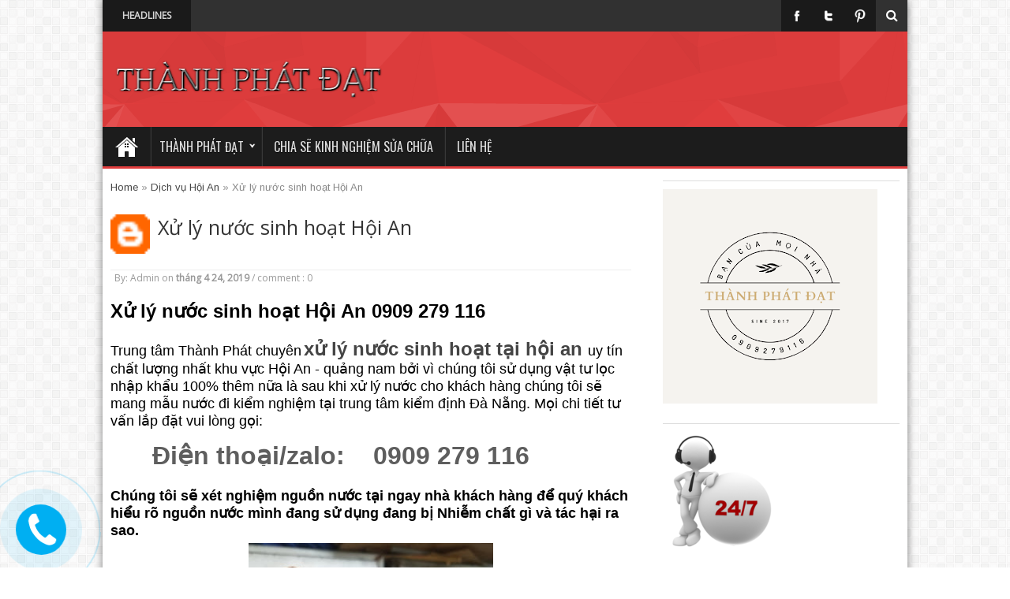

--- FILE ---
content_type: text/html; charset=UTF-8
request_url: https://www.thanhphat247.com/2019/04/xu-ly-nuoc-sinh-hoat-hoi-an.html
body_size: 50884
content:
<!DOCTYPE html>
<HTML dir='ltr'>
<head>
<link href='https://www.blogger.com/static/v1/widgets/2944754296-widget_css_bundle.css' rel='stylesheet' type='text/css'/>
<meta content='width=device-width, initial-scale=1, maximum-scale=1' name='viewport'/>
<link href='//maxcdn.bootstrapcdn.com/font-awesome/4.5.0/css/font-awesome.min.css' rel='stylesheet'/>
<meta content='text/html; charset=UTF-8' http-equiv='Content-Type'/>
<meta content='blogger' name='generator'/>
<link href='https://www.thanhphat247.com/favicon.ico' rel='icon' type='image/x-icon'/>
<link href='https://www.thanhphat247.com/2019/04/xu-ly-nuoc-sinh-hoat-hoi-an.html' rel='canonical'/>
<link rel="alternate" type="application/atom+xml" title="Thành Phát  Đạt - Bạn của mọi nhà! - Atom" href="https://www.thanhphat247.com/feeds/posts/default" />
<link rel="alternate" type="application/rss+xml" title="Thành Phát  Đạt - Bạn của mọi nhà! - RSS" href="https://www.thanhphat247.com/feeds/posts/default?alt=rss" />
<link rel="service.post" type="application/atom+xml" title="Thành Phát  Đạt - Bạn của mọi nhà! - Atom" href="https://www.blogger.com/feeds/6996154026824534109/posts/default" />

<link rel="alternate" type="application/atom+xml" title="Thành Phát  Đạt - Bạn của mọi nhà! - Atom" href="https://www.thanhphat247.com/feeds/8222074596854474758/comments/default" />
<!--Can't find substitution for tag [blog.ieCssRetrofitLinks]-->
<link href='https://blogger.googleusercontent.com/img/b/R29vZ2xl/AVvXsEjGhUJrQH9UY3myVSbFObwKGkcqG1SvVi0N3QQtGD5IX9jG8fU6zSODnyeZlVrnzvdPiIW8yE3bvtMFURlbOwjKCxg2ncm2Wkqw_5dntp1OCjSBwkIvhBfAuBSLwAM-Kan2wMvlYvqrj7k/s640/Screenshot_20190720-130244_Zalo.jpg' rel='image_src'/>
<meta content='Xử lý nước sinh hoạt tại hội an' name='description'/>
<meta content='https://www.thanhphat247.com/2019/04/xu-ly-nuoc-sinh-hoat-hoi-an.html' property='og:url'/>
<meta content='Xử lý nước sinh hoạt Hội An' property='og:title'/>
<meta content='Xử lý nước sinh hoạt tại hội an' property='og:description'/>
<meta content='https://blogger.googleusercontent.com/img/b/R29vZ2xl/AVvXsEjGhUJrQH9UY3myVSbFObwKGkcqG1SvVi0N3QQtGD5IX9jG8fU6zSODnyeZlVrnzvdPiIW8yE3bvtMFURlbOwjKCxg2ncm2Wkqw_5dntp1OCjSBwkIvhBfAuBSLwAM-Kan2wMvlYvqrj7k/w1200-h630-p-k-no-nu/Screenshot_20190720-130244_Zalo.jpg' property='og:image'/>
<title>
Xử lý nước sinh hoạt Hội An - Thành Phát  Đạt - Bạn của mọi nhà!
</title>
<!-- Description and Keywords (start) -->
<meta content='YOUR KEYWORDS HERE' name='keywords'/>
<!-- Description and Keywords (end) -->
<meta content='Xử lý nước sinh hoạt Hội An' property='og:title'/>
<meta content='https://www.thanhphat247.com/2019/04/xu-ly-nuoc-sinh-hoat-hoi-an.html' property='og:url'/>
<meta content='article' property='og:type'/>
<meta content='https://blogger.googleusercontent.com/img/b/R29vZ2xl/AVvXsEjGhUJrQH9UY3myVSbFObwKGkcqG1SvVi0N3QQtGD5IX9jG8fU6zSODnyeZlVrnzvdPiIW8yE3bvtMFURlbOwjKCxg2ncm2Wkqw_5dntp1OCjSBwkIvhBfAuBSLwAM-Kan2wMvlYvqrj7k/s640/Screenshot_20190720-130244_Zalo.jpg' property='og:image'/>
<meta content='Xử lý nước sinh hoạt tại hội an' name='og:description'/>
<meta content='Thành Phát  Đạt - Bạn của mọi nhà!' property='og:site_name'/>
<meta content='https://www.thanhphat247.com/' name='twitter:domain'/>
<meta content='Xử lý nước sinh hoạt Hội An' name='twitter:title'/>
<meta content='summary_large_image' name='twitter:card'/>
<meta content='https://blogger.googleusercontent.com/img/b/R29vZ2xl/AVvXsEjGhUJrQH9UY3myVSbFObwKGkcqG1SvVi0N3QQtGD5IX9jG8fU6zSODnyeZlVrnzvdPiIW8yE3bvtMFURlbOwjKCxg2ncm2Wkqw_5dntp1OCjSBwkIvhBfAuBSLwAM-Kan2wMvlYvqrj7k/s640/Screenshot_20190720-130244_Zalo.jpg' name='twitter:image'/>
<meta content='Xử lý nước sinh hoạt Hội An' name='twitter:title'/>
<meta content='Xử lý nước sinh hoạt tại hội an' name='twitter:description'/>
<!-- Social Media meta tag need customer customization -->
<meta content='Facebook App ID here' property='fb:app_id'/>
<meta content='Facebook Admin ID here' property='fb:admins'/>
<meta content='@username' name='twitter:site'/>
<meta content='@username' name='twitter:creator'/>
<link href="//fonts.googleapis.com/css?family=Oswald%7CArimo%7COpen+Sans" id="google-webfonts-css" media="all" rel="stylesheet" type="text/css">
<style id='page-skin-1' type='text/css'><!--
/*
-----------------------------------------------
Blogger Template Style
Name:        SoraNews
License:     Free Version
Version:     2.0
Author:      Soratemplates
Author Url:  https://www.soratemplates.com/
----------------------------------------------- */
/* Variable definitions
====================
<Variable name="keycolor" description="Main Color" type="color" default="#66bbdd"/>
<Variable name="body.background" description="Body Background" type="background"
color="#d7884b" default="$(color) none repeat scroll top left"/>
<Group description="Page Text" selector="body">
<Variable name="body.background.color" description="Outer Background" type="color" default="#66bbdd"/>
<Variable name="body.text.color" description="Text Color" type="color" default="#333333"/>
</Group>
<Group description="wrapper" selector="#wrapper">
<Variable name="btn.color" description="button tab menu Color" type="color" default="#cd2122"/>
</Group>
<Group description="Slider Color" selector="#my-slider">
<Variable name="btn.flex.color" description="flex-direction-nav Color" type="color" default="#1ba1e2"/>
<Variable name="ctrl.pag.color" description="flex-controlpagging Color" type="color" default="#eeeeee"/>
<Variable name="ctrl.actv.color" description="flex-activepagging Color" type="color" default="#1ba1e2"/>
</Group>
*/
body#layout #hot-section .widget{display:block}
body#layout #wrapper {
margin-top: 30px;
width: 800px;
max-width: 800px;
}
body#layout #top {
display: none;
}
body#layout #contents {
width: 65%;
float: left;
}
body#layout {
background: #e5e5e5;
padding:0;
width:800px;
}
body#layout * {
position: relative;
}
body#layout #top-nav .widget.PageList {
width: 730px;
padding: 0;
margin:-15px 0 0 -20px;
}
body#layout .container {
width: 800px;
max-width: 800px;
}
body#layout #logo {
width: 100%;
max-width: 320px;
}
body#layout .head_brnews {
display: none;
}
body#layout #header {
width: 400px;
padding: 0;
height: auto!important;
margin:10px 0 -200px -30px;
}
body#layout #adsentop {
width: auto;
float: none;
margin: 0;
}
body#layout #my-slider, body#layout .recent-tube {
float: none;
width: auto;
max-width: 800px;
}
body#layout #main-nav {
display: none;
}
body#layout #righttop {
max-width: 435px;
}
body#layout .car-box {
width: auto;
}
body#layout .menu_item {
display: none;
}
body#layout .my-box.cols-2, body#layout .my-box.cols-2.last-column {
width:100%;
max-width:100%;
margin-right:0x;
margin-bottom:0;
}
body#layout #content{
width: 65%;
float: left;
margin-left: 0px;
max-width: inherit !important;}
body#layout #sidebar{
float: left;
width: 35%;
margin-left: 0;
padding: 0;
}
body#layout #footer-widget-area{
float: none;
width: auto;
}
body#layout .footer-widgets-box {
width: 33.33% !important;
margin: 0;
}
body#layout #top_menu {
max-width: inherit;
width: auto;
float: none;
}
img {
max-width: 100%;
}
.navbar, .Attribution, .quickedit, .item-control a, .item-action a, a.quickedit {
display:none!important;
}
li{list-style:none}
a:visited,a:focus{outline:0}
a:focus{-moz-outline-style:none}
*{padding:0;margin:0;outline:0;list-style:none;border:0 none}
.selectnav{display: none;}
body{background:#ffffff url(//2.bp.blogspot.com/-A41EaFabiAw/VBTl3dXKTzI/AAAAAAAAAe4/Ku8cZ33_z3s/s0/bg1.png) repeat fixed top left /* Credit: kelvinjay (http://www.istockphoto.com/googleimages.php?id=2047344&platform=blogger) */;font-family:Arimo,"Open sans",Helvetica,Arial,sans-serif;font-size:13px;color:#000000;line-height:18.5px}
#wrapper{position:relative;z-index:99;max-width:1020px;width:100%;margin:0px auto;background:#FFF;;-moz-box-shadow:0 0 10px 0 rgba(0,0,0,0.5);-webkit-box-shadow:0 0 10px 0 rgba(0,0,0,0.5);box-shadow:0 0 10px 0 rgba(0,0,0,0.5);
}
.uj_thumb img{object-fit:cover}
.container{width:100%;padding:0px 10px;box-sizing: border-box;margin:0 auto}
pre,code{direction:ltr;font:11px/19px 'andale mono','lucida console',monospace;padding:3px;display:block;overflow-x:visible;overflow-y:hidden;margin:0 0 20px 0;color:#666;border-top:1px solid #e1e1e1;border-left:1px solid #e1e1e1;border-bottom:1px solid #f0f0f0;border-right:1px solid #f0f0f0}
h1,h2,h3,h4,h5,h6{font-weight:normal}
h1,h2,h4,h3,h5,h6{color:#666;line-height:1.27;font-family:"Arimo",Helvetica,Arial,sans-serif;font-weight:normal}
.alignright{float:right;color:#fff}
.alignleft{float:left}
.aligncenter{clear:both;margin-left:auto;margin-right:auto}
a{color:#444;text-decoration:none;-webkit-transition:all ease-in-out .2s;-moz-transition:all ease-in-out .2s;-o-transition:all ease-in-out .2s;transition:all ease-in-out .2s}
a:hover{color:#000}
.clear{clear:both}
.post-title a,a.more-link,a.more-link:after,.main-menu li a,.flickr_badge_image img{webkit-transition:all .2s ease-in-out;-moz-transition:all .2s ease-in-out;-o-transition:all .2s ease-in-out;-ms-transition:all .2s ease-in-out;transition:all .2s ease-in-out}
.button,a.button,#main-content input[type="submit"],span.onsale{padding:6px 8px;display:inline-block;border:0;font-family:Arial,sans-serif;font-weight:bold;cursor:pointer;line-height:17px;width:auto;-webkit-transition:all .3s ease-in-out;-moz-transition:all .3s ease-in-out;-o-transition:all .3s ease-in-out;-ms-transition:all .3s ease-in-out;transition:all .3s ease-in-out;background:#cd2122;color:#FFF;text-decoration:none;-webkit-appearance:none!important;-moz-appearance:none!important;appearance:none!important}
.button:hover,a.button:hover,#main-content input[type="submit"]:hover{background:#444!important;text-decoration:none!important}
textarea,input[type=text],input[type=password],input[type=email]{border:1px solid #e0e0e0;padding:8px 6px;outline:0;font-size:13px;color:#888;margin:0;display:block;background:#fff;-webkit-box-shadow:0 2px 0 0 rgba(0,0,0,0.03);box-shadow:0 2px 0 0 rgba(0,0,0,0.03);transition:all .2s linear;-o-transition:all .2s linear;-moz-transition:all .2s linear;-webkit-transition:all .2s linear}
input{cursor:pointer}
input[type=text],input[type=password],input[type=email]{cursor:text}
textarea{overflow:auto;width:40%}
textarea,input{padding:5px;outline:0}
option{padding:0 4px}
input[type=button],button{padding:4px;cursor:pointer;vertical-align:middle}
input.text_input,textarea.textarea{border:1px solid #ccc;-moz-border-radius:1px;-webkit-border-radius:1px;border-radius:1px}
input.text_input:focus,textarea.textarea:focus{border:1px solid #999}
::-moz-selection{background:#cd2122;color:#fff;text-shadow:none}
::selection{background:#cd2122;color:#fff;text-shadow:none}
header{margin:0 0 10px;position:relative}
header:after{display:block;visibility:hidden;clear:both;height:0;content:"."}
i{color:#fff;font-size:14px}
.bot-nav{height:47px;width:100%; background-color:#E03D3D}
.bot-nav ul{float:left}
.bot-nav ul li{position:relative;display:inline-block;float:left;margin-right:20px}
.bot-nav ul li a{display:inline-block;height:40px;line-height:40px;color:#ccc;padding:20px 0 0 0;font-size:12px}
.bot-nav ul li a:hover,.head_brnews .breaking-news a:hover{color:#FFF}
.bot-nav ul li:hover>a,.bot-nav ul :hover>a,.bot-nav ul li.current-menu-item a{color:#fff}
.bot-nav ul ul li:hover>a,.bot-nav ul ul :hover>a{color:#fff!important;padding:10px 5px 10px 15px}
.bot-nav ul li:hover>ul{display:block}
.header-content{padding:30px 0 10px 0;background:url(https://blogger.googleusercontent.com/img/b/R29vZ2xl/AVvXsEhBHhQJeVYw7ibec9AcUjssNvOs6_vYD27ppYLKoko2vaIDpllcRof-7aFIqElZtD2ksV4Wzm71hik3_s7qbpvKjH6keIsUNPNLse36IBycTfSDCQ6M_cyDGws2dZT7XoBbdr-xfQ0_2UOy/s1600/header-middle-bg.png) repeat-x 0 0 #e03d3d;
overflow:hidden;}
#logo{float:left;width:100%;max-width:350px;margin-bottom:20px}
#logo img{margin:0}
#logo h1{font:bold 32pt arial}
#righttop,#adsentop{float:right;width:100%;margin:0;max-width:470px}
#adsentop .widget h2{display:none}
#main-nav{background:#1C1C1C;margin:0 auto;height:50px;border-bottom:3px solid #e03d3d;width:100%;}
#main-nav ul li{text-transform:uppercase;font-family:Oswald,arial,Georgia,serif;font-size:16px;position:relative;display:inline-block;float:left;border:1px solid #222;border-width:0 0 0 1px;height:50px}
#main-nav ul li:first-child,#main-nav ul li:first-child a{border:0 none}
#main-nav ul li:last-child a{border-right:0 none}
#main-nav ul li a{display:inline-block;height:50px;line-height:50px;color:#ddd;padding:0 14px;text-shadow:0 1px 1px #000;border-left:1px solid #383838}
#main-nav ul ul{display:none;padding:0;position:absolute;top:50px;width:180px;z-index:99999;float:left;background:#2d2d2d!important;-webkit-box-shadow:0 3px 4px 1px rgba(0,0,0,0.2);box-shadow:0 3px 4px 1px rgba(0,0,0,0.2);-webkit-border-bottom-right-radius:3px;-webkit-border-bottom-left-radius:3px;-moz-border-radius-bottomright:3px;-moz-border-radius-bottomleft:3px;border-bottom-right-radius:3px;border-bottom-left-radius:3px}
#main-nav ul ul li,#main-nav ul ul li:first-child{background:none!important;z-index:99999;min-width:180px;border:0 none;border-bottom:1px solid #222;border-top:1px solid #383838;font-size:13px;height:auto;margin:0}
#main-nav ul ul li:first-child,#main-nav ul li.current-menu-item ul li:first-child{border-top:0 none!important}
#main-nav ul ul ul,#main-nav ul li.current-menu-item ul ul,#main-nav ul li.current-menu-parent ul ul,#main-nav ul li.current-page-ancestor ul ul{right:auto;left:100%;top:0!important;z-index:99999}
#main-nav ul.sub-menu a,#main-nav ul ul li.current-menu-item a{border:0 none;background:none!important;height:auto!important;line-height:1em;padding:10px 10px;width:160px;display:block!important;margin-right:0!important;z-index:99999;color:#ccc!important;text-shadow:0 1px 1px #000!important}
#main-nav ul li.current-menu-item ul a{color:#eee!important;text-shadow:0 1px 1px #222!important}
#main-nav ul li:hover>a,#main-nav ul :hover>a{color:#FFF}
#main-nav ul ul li:hover>a,#main-nav ul ul :hover>a{color:#FFF!important;padding-left:15px!important;padding-right:5px!important}
#main-nav ul li:hover>ul{display:block}
#main-nav ul li.current-menu-item{margin-top:0;height:50px;border-left:0 none!important}
#main-nav ul li.current-menu-item ul.sub-menu a{background:none!important}
#main-nav ul li.current-menu-item a,#main-nav ul li.current-menu-item a:hover{background:#e03d3d;text-shadow:0 1px 1px #b43300;color:#FFF;height:50px;line-height:50px;border-left:0 none!important}
#main-nav ul.sub-menu li.current-menu-item,#main-nav ul.sub-menu li.current-menu-item a,#main-nav li.current-menu-item ul.sub-menu a,#main-nav ul.sub-menu li.current-page-ancestor a{height:auto!important;line-height:12px}
#main-nav ul li.menu-item-home ul li a,#main-nav ul ul li.menu-item-home a,#main-nav ul li.menu-item-home ul li a:hover{background-color:#313131!important;text-indent:0;background-image:none!important;height:auto!important;width:auto}
#main-nav i{font-size:38px;padding:15px 0 0 20px}
#menu-main a{text-decoration:none;line-height:52px;padding:0 15px;color:#fff;display:block}
#menu-main>li>a{text-transform:uppercase;font-family:Oswald,arial,Georgia,serif;font-size:16px;position:relative;display:inline-block;float:left;border:1px solid #222;border-width:0 0 0 1px;height:52px;line-height:52px;text-transform:uppercase;font-weight:400}
#menu-main a.home{text-indent:-9999px;padding:0;width:60px;background-image:url(https://blogger.googleusercontent.com/img/b/R29vZ2xl/AVvXsEj7zhxYD41d1037OvHjSj_h-3uzMeyowkGp3QMRee7bAdJvqkozBuom4MxfZg4xV3INKMoMPd4aZjJdmYgdSA4w5-TrAQOqxKtWNKn9R3yX0KgtbRZcbfrEzVetGeutVJ-x16_blVyhpw0/s1600/bhome.png);background-position:center;background-repeat:no-repeat;margin:0;}
#menu-main a.home.current{background-position:16px 10px}
#menu-main>li:hover>a{background-color:#313131;color:#fff}
#menu-main>li.MNsub>a{background-image:url(https://blogger.googleusercontent.com/img/b/R29vZ2xl/AVvXsEgOQ1o1lyqq9wPrA1hjDohKfPw7bZ2BQMc_WWmGZDHIneO5G6VD0s-ENS6teocVmh6yX5wwgjSfr_RbekiWc6w1jzmCoBujmQFkWJ2D5R9S32AnywH0lV1QDvO7GANx4OMZWszynpPEs7U/w20/arrows1.png);background-repeat:no-repeat;background-position:100% 13px;padding:0 22px 0 10px}
#menu-main>li.MNsub:hover>a{background-position:100% -43px}
#menu-main ul ul{left:101%;top:-2px;z-index:99999999999999}
#menu-main ul li.MNsubsub>a{background-image:url(https://blogger.googleusercontent.com/img/b/R29vZ2xl/AVvXsEgOQ1o1lyqq9wPrA1hjDohKfPw7bZ2BQMc_WWmGZDHIneO5G6VD0s-ENS6teocVmh6yX5wwgjSfr_RbekiWc6w1jzmCoBujmQFkWJ2D5R9S32AnywH0lV1QDvO7GANx4OMZWszynpPEs7U/w20/arrows1.png);background-repeat:no-repeat;background-position:100% -106px}
.list-label-widget-content ul li{
text-transform: capitalize;
margin-bottom: 10px;
}
#top_menu,#top_menu ul{float:left;width:100%;max-width:600px}
#top_menu ul,#top_menu li{padding:0;margin:0;list-style:none}
#top_menu li,#menu-main,#menu-main li{float:left;position:relative}
#top_menu li a{display:block;line-height:40px;padding:0px 10px;text-decoration:none}
#top_menu li a:hover{color:#e2e2e2}
#top_menu li.selected a{color:#fff;}
#main-nav.fixed-nav{
position:fixed;
top:0;
width:100% !important;
max-width: 1020px;
margin:0px auto;
z-index:999;
opacity:0.9;
-webkit-box-shadow: 0 5px 3px rgba(0, 0, 0, .1);
-moz-box-shadow: 0 5px 3px rgba(0, 0, 0, .1);
box-shadow: 0 5px 3px rgba(0, 0, 0, .1);
}
.post-body a:visited{color:#bd48a4!important}
.facebook-box {
text-align: center;
}
.facebook-box iframe {
width: 100% !important;
}
.selectnav{display:none}
.index .post-outer,.archive .post-outer{width:100%;padding:0;position:relative;float:left;border-bottom:0 solid #dedede}
.index .post-outer .post,.archive .post-outer .post{height:auto;margin:0;padding-bottom:10px}
.tipsy{padding:5px;font-size:11px;opacity:.8;filter:alpha(opacity=80);background-repeat:no-repeat;background-image:url(https://blogger.googleusercontent.com/img/b/R29vZ2xl/AVvXsEieNAMMAHeKAKY-VTGbI3wU5ZVxEedDdj4_adGq2MQcdQokRnRleQjlw-nJczPBtK2HxN3ETcEucZ1FIbYChyuoTey227uc-1TpDG4hVRCgVVbO4vaFpdNOtx3mkQJwjkibxrZMVomBczc/s1600/tipsy.gif)}
.tipsy-inner{padding:5px 8px 4px 8px;background-color:black;color:white;max-width:200px;text-align:center}
.tipsy-inner{-moz-border-radius:3px;-webkit-border-radius:3px}
.tipsy-north{background-position:top center}
.tipsy-south{background-position:bottom center}
.tipsy-east{background-position:right center}
.tipsy-west{background-position:left center}
.tip_text{font-weight:bold}
.box_outer{border-bottom:3px solid #f88c00;margin-bottom:20px;overflow:hidden;background:#fff;border:1px solid #d9d9d9;box-shadow:0 0 0 3px #f2f2f2;-moz-box-shadow:0 0 0 3px #f2f2f2;-webkit-box-shadow:0 0 0 3px #f2f2f2}
a.thumbs{display:block;border:1px solid #c0c0c0;border-radius:3px;width:100%;height:140px;position:relative;background-color:#fff}
a.thumbs::before,a.thumbs::after,#feedContainer .inner::before,#feedContainer .inner::after{content:"";position:absolute;z-index:-2;bottom:15px;left:5px;width:50%;height:20%;max-width:300px}
a.thumbs::after,#feedContainer .inner::after{right:5px;left:auto}
a.thumbs img{height:95%;width:96%;padding:2%}
.dater{position:relative;color:#333;padding:3px 0;text-align:left}
.item .dater,.static_page .dater{z-index:0}
.dater.show strong,.dater.show span,.dater.show small{padding:0 5px 0 0}
.dater.show strong{font-size:11px}
.dater.show span,.dater.show small{font-size:11px;line-height:12px}
.post-summary p,.post-more-link,.post-footer{display:none}
.post .titles,ul.postcontent li strong a{text-decoration:none;font:normal normal 13px 'Open Sans',serif,sans-serif;font-weight:600;line-height:1.4em;color:#0e0e0e;display:block;margin:5px 0 0;max-height:36px;overflow:hidden}
.menu_item{height:30px;margin:0 0 15px;background-color:#222;position:relative}
.item-1{float:left;padding:4px 10px;color:#fff;position:relative}
.menu_item{text-decoration:none;color:#fff;font:normal normal 18px Arial,serif,sans-serif;text-transform:uppercase;font-weight:600}
.item-1 .lines{display:inline-block;padding-right:20px}
.menu_item div .lines i{position:absolute;right:10px;top:4px;color:#fff;cursor:pointer;font-size:20px}
.item-1:after{left:100%;top:0;height:0;width:0;position:absolute;content:" ";pointer-events:none;margin-left:0;margin-top:0;border-bottom:30px solid #e03d3d;border-right:20px solid transparent}
.item-1:before{left:100%;top:0;height:0;width:7px;position:absolute;content:" ";pointer-events:none;margin-left:0;margin-top:0;border-bottom:30px solid #fff;border-right:20px solid transparent}
.post-body .left{float:left;margin:0 5px 5px 0}
.post-body .right{float:right;margin:0 0 5px 5px}
.post-body .center{margin:10px 0 15px 0;display:block;text-align:center}
.post-body .left span,.post-body .right span,.post-body .center span{display:block;text-align:center;font-size:80%;font-style:italic}
.post-body blockquote{padding-left:40px;margin:20px;font-size:110%;line-height:1.6em;color:#777;background:url(https://blogger.googleusercontent.com/img/b/R29vZ2xl/AVvXsEhpCNvXnWsLmp2qd8jYccIJz7jH-BO5xClLsPPPtjhM4t89q14Nbh2_iEztrdxINc3VekX8-BdbNgBbu3faGoX2O_jj3NkVwcNYYNHf-BVR-XvybHAf9Khxov5eiM93FywIkwgsyWbSKgV8/s1600/quotation-l.png) no-repeat left 5px}
#content .post-body img,.static_page .post-body img{padding:4px;border:1px solid #c0c0c0;max-width:600px}
.post-body h1{font-size:180%}
.post-body h2{font-size:160%}
.post-body h3{font-size:140%}
.post-body h4{font-size:130%}
.post-body h5{font-size:120%}
.post-body h6{font-size:110%}
.entry-author-block{margin-top:10px}
.breadcrumbs{padding:5px 10px;margin:0 0 5px}
.error-custom{padding-bottom:220px}
.post h2.post-title,.error-custom h2{font-size:30px;font-weight:600;border-bottom:1px dotted #dedede;padding:15px 0;color:#333;line-height:1.2em;margin-bottom:3px}
.post h2.post-title,.error-custom h2{padding-left:0}
.post h1.post-title{font-weight:400;font-family:"Open sans",Helvetica,Arial,sans-serif;font-size:25px;line-height:33px}
.post h1.post-title a,.post h2.post-title a{text-decoration:none;display:block;color:#333}
.post-body{margin:0 0 .75em;line-height:1.6em;font-size:13px}
.post-body iframe{max-width:100%}
.item .post-footer{display:block}
.static_page .post-footer{display:block;border-top:1px solid #c0c0c0;padding:8px;margin:0 -10px -10px;background-color:#fafafa}
.post-timestamp{display:none}
.post-author.vcard,.post-labels{margin-bottom:5px}
.tr-caption-container img{border:0;padding:0}
.post-footer .item-control.blog-admin.pid-1748668997{float:right}
.post blockquote p{margin:.75em 0;font-family:Monaco,Consolas,"Andale Mono","DejaVu Sans Mono",monospace}
.index .post h2.post-title,.archive .post h2.post-title,#top_menu h2{display:none}
#main-wrapper .adsn{text-align:center;padding:10px 0;overflow:hidden}
.feed-links,.error_page #blog-pager{display:none}
.comment-form{max-width:100%}
#googlePlusComment,.cmt_iframe_holder{width:100%!important}
.inter{color:#666;line-height:1.5em}
.inter ul,.footer ul{list-style:none;margin:0;padding:0}
.footer li{margin:0;padding-top:0;padding-right:0;padding-bottom:.25em;padding-left:15px;line-height:1.5em}
.inter .widget,.main .widget,.footer .widget{margin:0 0 1.5em}
.inter .widget{padding:0}
.main .Blog{border-bottom-width:0}
.btn-tweet,.btn-like,.btn-plus{float:left;width:90px;height:30px}
.error_page #contents {
width: 100%;
float: left;
}
#table-outer table{width:100%}
#postSearcher input[type="text"]{width:44%;margin:5px 0;padding:3px 1%}
#feedContainer,#feedContainer li{padding:0;margin:0;list-style:none}
#feedContainer{overflow:hidden;margin-top:20px}
#feedContainer li{float:left;width:50%;margin-bottom:10px;position:relative;z-index:0}
#feedContainer .inner{padding:8px;margin:0 5px;position:relative;background-color:#f9f9f9;border:1px solid #dedede;-moz-border-radius:2px;-webkit-border-radius:2px;border-radius:2px;height:80px}
#feedContainer img{float:left;margin:0 8px 0 0}
#feedContainer .news-text,#feedContainer .inner>strong{display:none}
#feedContainer .date{position:relative;color:#333;font-size:10px;padding:3px 2px}
#feedContainer .date span{line-height:12px;text-align:left;padding:0 3px 0}
#feedContainer .date .dd{font-size:10px;line-height:12px}
#feedContainer .toc-title{max-height:33px;font-size:13px;font-family:'Droid Serif',serif,sans-serif;overflow:hidden}
#feedNav a,#feedNav span{display:block;text-align:center;color:#333;text-decoration:none;padding:5px;width:100%;margin:0 auto}
#feedNav a:hover{background-color:#fff}
.index #blog-pager,.archive #blog-pager{display:block}
a img,#related_posts .date,.Label li,.post-outer.list .post-more-link a,#feedContainer .date{-webkit-transition:all .4s ease-in-out;-moz-transition:all .4s ease-in-out;-o-transition:all .4s ease-in-out;-ms-transition:all .4s ease-in-out;transition:all .4s ease-in-out}
a img:hover{-ms-filter:"alpha(opacity=70)";filter:alpha(opacity=70);-moz-opacity:.7;-khtml-opacity:.7;opacity:.7}
a img,#related_posts .date,.post-outer.list .post-more-link a,#feedbar .date{-webkit-transition:all .4s ease-in-out;-moz-transition:all .4s ease-in-out;-o-transition:all .4s ease-in-out;-ms-transition:all .4s ease-in-out;transition:all .4s ease-in-out}
a img:hover{-ms-filter:"alpha(opacity=70)";filter:alpha(opacity=70);-moz-opacity:.7;-khtml-opacity:.7;opacity:.7}
#feedNav a{position:relative;background:#fff;border-bottom:4px solid #222}
#feedNav a:after,#feedNav a:before{top:100%;border:solid transparent;content:" ";height:0;width:0;position:absolute;pointer-events:none}
#feedNav a:after{border-color:rgba(34,34,34,0);border-top-color:#222;border-width:7px;left:50%;margin-left:-7px}
#feedNav a:before{border-color:rgba(34,34,34,0);border-top-color:#222;border-width:17px;left:50%;margin-left:-17px}
#feedNav a:hover,#feedNav span:hover{background-color:none}
#labelbar{position:absolute;z-index:99;top:100%;right:0;display:none}
ul.sb-item,ul.sb-item li{padding:0;list-style:none;margin:0}
ul.sb-item{min-width:160px;padding:8px;background-color:#f5f5f5;border:1px solid #444;height:auto;max-height:450px;overflow:auto;position:relative;top:0}
ul.sb-item li{margin:1px 0;white-space:nowrap}
ul.sb-item a{font-size:13px;line-height:25px;display:block;padding:0 10px;color:#333}
ul.sb-item a:hover{background-color:#eee}
#labelbar span{position:relative;display:inline-block;text-indent:-9999px;left:70px;top:0;width:0;height:0;border-width:10px 10px;border-style:solid;border-color:transparent transparent #868585 transparent}
input[type="submit"]{border-radius:2px;background-color:#f88c00;outline:0;border:0;padding:5px 8px;color:#fff;margin:2px 3px;cursor:pointer}
input[type="submit"]:hover{background-color:#2e2e2e}
input[type="text"]{padding:4px 5px;border:1px solid #b6b6b6;border-radius:2px;color:#585858}
#top{position:fixed;background:url(https://blogger.googleusercontent.com/img/b/R29vZ2xl/AVvXsEh8cBzMJipcS9LrHeuKB8uoE1tAxOhJ70mRnflO6243a6-MjUHXYeaJbgh8uL_M4y_wGemCZ_3D6vooxqSaEpr6Eu3dQboBhpvPEfcn0_z_vRXlsHdKzTUyoGqjiOpNkge04PYIviUpKpN_/s1600/arrow-up.png)no-repeat center;right:15px;bottom:20px;width:50px;height:50px;   outline: medium none;
-webkit-transition: all 0.3s ease-in-out;
-moz-transition: all 0.3s ease-in-out;
-o-transition: all 0.3s ease-in-out;
transition: all 0.3s ease-in-out;cursor:pointer;background-color:#e03d3d;}
#top:hover{background-color:#1c1c1c;}
.loadingz{background-image:url(https://blogger.googleusercontent.com/img/b/R29vZ2xl/AVvXsEhxkG4RKpQfgOEb0Wa_1voDULI5LQwH1tv9sWYFp6TgUNZpMck5hGc6m_wR6DtJTC8Gvwa6HbTZjf05eA8WhI75pFZQVpdkh2yj_TjB5IeMdwRMxI7WpRJ-q7DNfqu3-__R_A8LEN0LLr8/s320/ajax-loader.gif);background-repeat:no-repeat;background-position:50% 50%;height:150px}
#post-feat.loadingz{height:280px}
#blog-pager{padding:10px 0}
.showpageArea a{text-decoration:underline}
.showpageNum a{border:1px solid #aeaeae;margin:0 3px;padding:3px 7px;text-decoration:none}
.showpageNum a:hover{background-color:#444;color:#fff;border:1px solid #000}
.showpagePoint{-moz-background-clip:border;-moz-background-inline-policy:continuous;-moz-background-origin:padding;background:#aeaeae none repeat scroll 0 0;border:1px solid #aeaeae;color:#333;margin:0 3px;padding:3px 7px;text-decoration:none}
.showpageOf{margin:0 3px 0 0;padding:3px 7px;text-decoration:none}
.showpage a{border:1px solid #aeaeae;padding:3px 7px;text-decoration:none}
.showpage a:hover{text-decoration:none;color:#fff}
.showpageNum a:link,.showpage a:link{color:#333;text-decoration:none}
.showpageNum a:hover,.showpage a:hover{color:#fff;text-decoration:none}
.flex-direction-nav{margin:0;padding:0;list-style:none}
.uj_slider .flex-control-nav.flex-control-paging{inline-block}
.uj_slider .flex-control-nav.flex-control-paging{position:absolute;top:15px;z-index:2;left:15px}
.flex-control-nav.flex-control-paging,.flex-control-nav.flex-control-paging li{list-style:none;padding:0;text-align:left;margin:0}
.flex-control-nav.flex-control-paging li{display:inline-block}
.flex-control-nav.flex-control-paging a{display:inline-block;text-indent:-9999px;margin:0 5px;width:10px;height:10px;background-color:#e7e7e7;cursor:pointer;-moz-border-radius:50%;-webkit-border-radius:50%;border-radius:50%}
.flex-control-nav.flex-control-paging a.flex-active{background-color:#e03d3d}
.flex-viewport{max-width:1100px;margin:0 auto}
.flexslider .slides{zoom:1;overflow:hidden}
.item .post,.static_page .post,#related_posts ul,.bug_comment,.error-custom,#main-wrapper .adsin{position:relative;margin:0 0 20px;background:white}
.car-box h2.uj-box-title,.recent-tube h2.uj-box-title,.my-box h2.uj-box-title,.pix_uj h2.uj-box-title{position:absolute;top:0;right:6px;color:#fff;padding:5px 0;text-transform:uppercase;background:0}
h2.uj-box-title a i{font-size:18px;color:#fff;font-weight:normal;padding:0 3px;background:0}
a.home-link {
display: none;
}
#related_posts h4{color:#fff;font-size:0}
.car-box .widget>h2 span,.recent-tube .widget>h2 span,.my-box .widget>h2 span,.pix_uj .widget>h2 span{position:absolute;top:0;left:0;font-size:17px;color:#fff;padding:5px 10px;text-transform:uppercase;background:#e03d3d;clear:both;height:20px}
.inter .widget{position:relative}
.inter .widget-content{border-top:1px solid #ddd;padding-top:10px}
.inter .widget h2{position:relative;font-size:17px;color:#333;padding:5px 10px;text-transform:uppercase;border-bottom:5px solid #333;overflow:hidden;margin-bottom:4px}
#Profile1 ul li{float:left;width:49.5%}
.car-box .widget>h2 span:after,.recent-tube .widget>h2 span:after,.my-box .widget>h2 span:after,.pix_uj .widget>h2 span:after{left:100%;top:0;height:0;width:0;position:absolute;content:" ";pointer-events:none;margin-left:0;margin-top:0;border-bottom:30px solid #e03d3d;border-right:20px solid transparent}
.car-box .widget>h2 span:before,.recent-tube .widget>h2 span:before,.pix_uj .widget>h2 span:before,.my-box .widget>h2 span:before{left:100%;top:0;height:0;width:7px;position:absolute;content:" ";pointer-events:none;margin-left:0;margin-top:0;border-bottom:30px solid #fff;border-right:20px solid transparent}
.car-box .widget>h2,.recent-tube .widget>h2,.my-box .widget>h2,.pix_uj .widget>h2{padding:0;height:30px;margin:0;background:#333;overflow:hidden}
#main-content{margin:5px auto 25px;position:relative}
#content{float:left;width:100%}
a.more-link{color:#fff;background:#e03d3d;padding:3px 7px;margin:10px 0;position:relative;float:left}
a.more-link:hover{background:#444!important}
a.more-link:hover:after{border-left-color:#444!important}
a.more-link:after{left:100%;top:50%;border:solid transparent;content:" ";height:0;width:0;position:absolute;pointer-events:none;border-left-color:#e03d3d;border-width:9px;margin-top:-9px}
li:first-child a.more-link,.inde-uj li:first-child a.more-link{display:inline-block}
li a.more-link,.inde-uj li a.more-link,.car-box li a.more-link,.recent-tube li a.more-link{display:none}
.full-width .content,body.error404 .content{width:auto;float:none}
.my-box{margin-top:10px;margin-bottom:45px;position:relative}
.my-box .widget,.car-box .widget,.recent-tube .widget,.pix_uj .widget{position:relative;overflow:hidden}
.my-box .widget-content,.car-box .widget-content,.recent-tube .widget-content,.pix_uj .widget-content{margin-top:10px}
.empty-space{height:30px}
.inde-uj .empty-space,.recent-box .recent-post1.recent-post-blog .empty-space{height:20px}
.recent-box .recent-post-blog .empty-space{height:0}
span.post-meta{color:#aaa;padding:10px 0;font-size:11px}
span.post-meta a{color:#aaa}
span.post-meta a:hover{border-bottom:1px #000 dotted;color:#000;text-decoration:none}
.my-box.cols-2{float:left;width:300px;margin-right:20px}
.cols-2.last-column,.inde-uj li.last-column{margin-left:0;margin-right:0}
.cols-2 li{overflow:hidden;padding:5px 0;border-bottom:1px solid #eaeaea;-webkit-transition:all .40s;-moz-transition:all .40s;-o-transition:all .40s;transition:all .40s}
.cols-2 li h3,.inde-uj li h3,.UJ-list li h3,.car-box li h3,.car-box li:first-child h3{font-size:14px;font-weight:300;line-height:20px}
.cols-2 li:first-child h3,.inde-uj li:first-child h3,.UJ-list li:first-child h3{font-size:18px;line-height:1.2em;font-weight:normal}
.inde-uj li:first-child h3{padding-top:10px}
.cols-2 li:first-child h3,.UJ-list li:first-child h3{padding:10px 0;clear:both}
li:first-child p{padding:0}
.cols-2 li:first-child{border-bottom:1px solid #eaeaea;padding:0 0 10px}
.inde-uj li{overflow:hidden;padding:5px 0;border-bottom:1px solid #eaeaea;-webkit-transition:all .40s;-moz-transition:all .40s;-o-transition:all .40s;transition:all .40s;width:292px;height:70px;float:left;margin-right:24px}
.inde-uj ul{overflow:hidden;width:105%}
.inde-uj li:first-child p.post-meta{margin:10px 0}
.inde-uj li:first-child{border-bottom:1px solid #eaeaea;padding:0 0 10px;width:95%;float:none;height:auto;margin:0}
.inde-uj li:first-child .uj_thumb{margin-right:24px}
.wide-uj-box .wide-news-item{width:282px;float:left;margin-right:10.5px}
.wide-uj-box .last-col{margin-right:0!important}
.inde-uj.recnt li:first-child .uj_thumb{margin-right:24px;display:block}
.inde-uj.recnt li .uj_thumb{display:none}
.UJ-list,.inde-uj{clear:both}
.UJ-list li{overflow:hidden;padding:5px 0;border-bottom:1px solid #eaeaea;width:300px;float:left;margin-right:0;clear:right}
.UJ-list li:first-child p.post-meta{margin:10px 0}
.UJ-list li:first-child{padding:0;width:300px;float:left;border-bottom:0;margin-right:20px}
.UJ-list li:first-child .uj_thumb,.inde-uj li:first-child .uj_thumb,.cols-2 li:first-child .uj_thumb{width:300px;height:160px;overflow:hidden;float:left}
.pix_uj .box-content ul li:first-child{padding:0;width:300px;float:left;margin:0}
.pix_uj .box-content li:first-child .uj_thumb{padding:0;width:300px;float:left;height:160px;overflow:hidden}
.pix_uj .box-content ul li{overflow:hidden;float:left;margin:10px 0 0 10px}
.pix_uj .box-content li:first-child .uj_thumb a{color:#FFF}
.pix_uj li .uj_thumb{margin:0;width:70px;height:70px;overflow:hidden}
.pix_uj h3,.pix_uj .box-content li span,.pix_uj p{display:none}
.pix_uj{position:relative;clear:both;margin-bottom:45px}
.pix_uj .box-content li a{display:block}
.car-box{width:100%;overflow:hidden}
.car-box .widget-content{overflow:hidden}
.car-box li{float:left;width:200px;margin-right:10px;height:220px}
.car-box .box-content{height:220px!important;width:100%;overflow:hidden}
.car-box li .uj_thumb{float:left;width:200px;height:120px;overflow:hidden;margin-bottom:10px}
.car-box li .uj_thumb img{float:left;width:100%;height:auto}
.car-box .forward i,.car-box .back i,.recent-tube .forward i,.recent-tube .back i{color:#fff;font-size:30px}
.car-box .forward,.car-box .back,.recent-tube .forward,.recent-tube .back{background:rgba(0,0,0,.52);position:absolute;top:30%width:30px;height:30px;overflow:hidden;display:block;z-index:10;padding:3px 7px;text-align:center;opacity:0}
.car-box .forward,.recent-tube .forward{text-align:center;display:block;color:#fff;font-size:30px;line-height:20px;right:0;cursor:pointer;top:30%}
.car-box .back,.recent-tube .back{text-align:center;left:0;display:block;color:#fff;line-height:20px;font-size:30px;cursor:pointer;top:30%}
.car-box:hover .forward,.car-box:hover .back,.recent-tube:hover .forward,.recent-tube:hover .back{opacity:1}
.car-box li p,.recent-tube li p{display:none}
.recent-tube{width:100%;overflow:hidden;margin-bottom:20px}
.recent-tube .widget-content{overflow:hidden}
.recent-tube li{float:left;width:233px;margin-right:10px;height:200px}
.recent-tube .box-content{height:200px!important;width:100%;overflow:hidden}
.recent-tube li .uj_thumb{float:left;width:233px;height:120px;overflow:hidden;margin-bottom:10px}
.recent-tube li .uj_thumb img{float:left;width:100%;height:120px}
.recent-tube li .uj-vid{display:block;width:50px;height:50px;position:absolute;top:30%;left:35%;z-index:12;background:url(https://blogger.googleusercontent.com/img/b/R29vZ2xl/AVvXsEhX9ILTqZpLaP3ep7IzH0sv7PyD1labunq_j3Xr0FfDBCHu4cZUfce36LJ8awJijZY4mZ9uv3Gj3d2GzD4ZTrDa0WRkqYsVUYZ8vb0YJFJMCmQ1Ys-JCzu_AqNaWcVFhLpxS7cXn28SCno4/s1600/sprite-v.png) no-repeat -94px 0}
.recent-tube li .nb_slide_icon,.car-box li .nb_slide_icon,.my-box li .nb_slide_icon,.my-box li .uj-vid{display:none}
.my-box li:first-child .nb_slide_icon{overflow:hidden;display:block;width:200px;height:50px;position:absolute;top:0;top:-60px}
.my-box li:first-child .nb_slide_icon .inside{width:160px;margin-left:0;float:left;height:50px;border:0 solid #fff}
.my-box li:first-child .nb_slide_icon .inside .avatar{width:50px;height:50px;float:left;background:#eee}
.my-box li:first-child .nb_slide_icon .inside .author{float:right;height:40px;width:100px;padding:5px;background:rgba(0,0,0,0.7);font-size:13px;line-height:18px;color:#fff;text-align:center}
.flickr_stream a{background:#111;display:block;height:70px;float:left;display:block}
.flickr_stream img{width:94px;height:70px}
.widget .flickr_stream{overflow:hidden}
.flickr_badge_image{float:left;width:94px;margin:3px}
.flickr_badge_image img{opacity:1;box-shadow:0 0 3px #b2b2b2;-moz-box-shadow:0 0 3px #b2b2b2;-webkit-box-shadow:0 0 3px #b2b2b2}
.flickr_badge_image a:hover img{opacity:.6}
#author-avatar{float:left;margin-right:15px}
#author-avatar img{border:1px solid #ccc;padding:4px;background:#fff;float:left;margin:0 10px 5px 0;border-radius:50%;box-shadow:0 0 3px 0 #b5b5b5;-moz-box-shadow:0 0 3px 0 #b5b5b5;-webkit-box-shadow:0 0 3px 0 #b5b5b5;}
.post{margin-bottom:20px}
.post-inner{padding:0 0 20px 0}
.single-post-caption{background:#eee;text-align:center;color:#555;padding:5px;font-size:90%}
.post-title{font-family:Oswald,arial,Georgia,serif;margin-bottom:10px;font-size:22px}
.post-inner .post-meta{border-top:1px solid #eee;margin:10px 0;padding:0}
.post-inner .post-meta h5{font-family:'Open Sans',serif;padding:2px 5px;color:#999;display:inline;font-size:12px}
p.post-meta span{display:inline-block;margin-right:5px}
span.post-comments{background-position:left -574px}
span.post-views{background-position:left -540px}
.item-list{border-bottom:0 solid #f2f2f2;padding:0 0 20px 0;clear:both}
.post-listing .uj_thumb{width:300px;height:160px;overflow:hidden;float:left}
.item-list p.post-meta{margin:10px 0}
.post-tag {
text-transform: capitalize;
margin: 10px 0;
color: #Fff;
letter-spacing: 0.2px;
}
.post-tag a{border-color:#dedede #d8d8d8 #d3d3d3;text-shadow:0 1px 0 #fff;-webkit-box-shadow:0 1px 1px #eaeaea,inset 0 1px 0 #fbfbfb;-moz-box-shadow:0 1px 1px #eaeaea,inset 0 1px 0 #fbfbfb;box-shadow:0 1px 1px #eaeaea,inset 0 1px 0 #fbfbfb;background:#fff;background:-moz-linear-gradient(top,#ffffff 0,#f6f6f6 47%,#ededed 100%);background:-webkit-gradient(linear,left top,left bottom,color-stop(0%,#ffffff),color-stop(47%,#f6f6f6),color-stop(100%,#ededed));background:-webkit-linear-gradient(top,#ffffff 0,#f6f6f6 47%,#ededed 100%);background:-o-linear-gradient(top,#ffffff 0,#f6f6f6 47%,#ededed 100%);background:-ms-linear-gradient(top,#ffffff 0,#f6f6f6 47%,#ededed 100%);background:linear-gradient(top,#ffffff 0,#f6f6f6 47%,#ededed 100%);display:inline-block;text-decoration:none;font-size:10px;padding:3px 8px;line-height:20px;color:#555;text-transform:uppercase;border:1px solid #dedede;-webkit-border-radius:3px;-moz-border-radius:3px;border-radius:3px;cursor:pointer}
.post-tag a:hover{background:#FFF}
.uj_thumb{margin:0 15px 10px 0;position:relative;line-height:0}
.uj_thumb img{-webkit-transition:all .40s;-moz-transition:all .40s;-o-transition:all .40s;transition:all .40s;max-width:100%;height:auto}
.uj_thumb a:hover img{opacity:.7}
.item-list .uj_thumb{float:left;margin-bottom:0}
.cols-2 .uj_thumb{float:left}
.my-box li:first-child .uj_thumb{margin:0 15px 0 0;float:left;width:300px;height:160px;overflow:hidden}
.my-box li:first-child .uj_thumb img{width:100%;height:160px}
.my-box li .uj_thumb{margin:0 15px 0 0;float:left;width:70px;height:70px;overflow:hidden}
.my-box li .uj_thumb img{width:100px;height: 70px}
.pix_uj li:first-child .uj_thumb{position:relative}
.share-post{clear:both;margin:10px 0 0;padding:10px 0 10px 10px;background:#fff;border-top:1px solid #eaeaea;border-bottom:2px solid #eaeaea;height:20px}
.share-post span.share-text{margin:-10px 10px 0 -10px;display:block;float:left;color:#333;padding:9px;font-size:10pt}
.entry{line-height:1.5}
#content .entry iframe{max-width:100%}
.entry p{padding-top:0;padding-bottom:1em}
.entry img{max-width:100%;height:auto}
.entry h1,.entry h2,.entry h3,.entry h4,.entry h5,.entry h6{margin-top:25px;margin-bottom:10px;line-height:1em;font-family:Helvetica;font-weight:normal}
.entry h1{font-size:36px}
.entry h2{font-size:30px}
.entry h3{font-size:24px}
.entry h4{font-size:18px}
.entry h5{font-size:14px}
.entry h6{font-size:12px}
.entry ol,.entry ul{margin:0 0 25px 10px}
.entry ul li{list-style:outside disc}
.entry ol li{list-style:outside decimal}
.entry li{margin:0 0 5px 10px}
#author-box{clear:both}
#author-box .post-listing{padding:10px 0;margin-bottom:20px}
.navigation{margin:10px 0;clear:both;overflow:hidden}
#sidebar{float:right;width: 30%;margin:0;padding:0 0 0 14px}
.fb-like-box{margin:20px 0}
.widget-container{padding:10px 0;clear:both}
.widget-container h3{font-size:inherit}
.widget-container li{padding:0 0 5px 12px;line-height:18px;overflow:hidden}
.widget-container li ul.children,.footer-widget-container li ul.children{margin-left:10px}
.widget-container li ul.children li,.footer-widget-container li ul.children li,.footer-widget-container ul.children{border:0 none!important}
.widget-container p{padding-bottom:1.0em}
.widget-container a:hover{text-decoration:underline}
.widget-container li span.date,.footer-widget-container li span.date{color:#AAA;margin:5px 0;font-size:85%}
.footer-widget-container li .stars-small{float:left;margin:2px 5px 0 0}
.widget-container .uj_thumb,.footer-widget-container .uj_thumb{float:left;margin:0 10px 0 0}
.authors-posts .widget-container li strong{float:right;display:block}
.tagcloud a{padding:6px 8px;background:#ddd;-webkit-transition-duration:.3s;-moz-transition-duration:.3s;display:inline-block;margin:0 -1px 2px 0;font-size:11px!important;background:#2b2b2b}
.tagcloud a:hover{background:#e03d3d;color:#FFF;text-decoration:none}
footer .tagcloud a{background:#2b2b2b}
.author-avatar img{border:1px solid #ccc;padding:4px;background:#fff;float:left;margin:0 10px 5px 0;border-radius:50%;box-shadow:0 0 3px 0 #b5b5b5;-moz-box-shadow:0 0 3px 0 #b5b5b5;-webkit-box-shadow:0 0 3px 0 #b5b5b5}
.post-body img.videos{display:none}
footer{position:relative;z-index:1;color:#ddd;background:#313131;text-shadow:0 0 1px #000;padding:20px 0;margin-top:20px;-webkit-box-shadow:0 -5px 0 rgba(0,0,0,.1);-moz-box-shadow:0 -8px 0 rgba(0,0,0,.1);box-shadow:0 -8px 0 rgba(0,0,0,.1)}
footer a{color:#ccc}
footer a:hover{color:#FFF}
.footer-widget .widget h2{font-family:'Oswald',serif;padding:5px 0;margin-bottom:10px;border-bottom:1px solid #ccc;text-transform:uppercase;color:#ccc}
.footer-3c {
display: grid;
grid-template-columns: repeat(3,1fr);
grid-gap: 0px;
}
.footer-widgets-box{float:left;margin-right:4%}
.footer-1c .footer-widgets-box{width:100%}
.footer-2c .footer-widgets-box{width:48%}
.footer-3c .footer-widgets-box{}
.footer-4c .footer-widgets-box{width:22%}
.footer-1c .footer-widgets-box,.narrow-wide-2c #footer-second,.wide-narrow-2c #footer-second,.footer-2c #footer-second,.footer-3c #footer-third,.footer-4c #footer-fourth,.wide-right-3c #footer-third,.wide-left-3c #footer-third{margin-right:0}
.footer-widget-top{border-bottom:3px solid #666;padding:10px 0}
.footer-widget-top h4{font-size:16px;font-family:Oswald,arial,Georgia,serif;text-transform:uppercase}
.footer-widget-container{padding:10px}
.footer-widget-container p{padding-bottom:1.0em}
.footer-widget-container ul,footer .tabs-wrap ul{border-bottom:1px solid #444}
.footer-widget-container li,footer #tabbed-widget .tabs-wrap li{padding:6px 0;line-height:18px;overflow:hidden;border-bottom:1px solid #232323!important;border-top:1px solid #444}
.footer-widget-container li:first-child,footer #tabbed-widget .tabs-wrap li:first-child{border-top:0 none}
footer .search-widget input{background:#414141;box-shadow:0 1px 3px 0 #313131;-moz-box-shadow:0 1px 3px 0 #313131;-webkit-box-shadow:0 1px 3px 0 #313131;border:1px solid #202020;color:#222}
footer .search-widget input:hover,footer .search-widget input:focus{color:#000}
#login-form #log,#login-form #pwd,.widget-feedburner .feedburner-email{width:90%}
.footer-bottom{position:relative;z-index:1;background:#333;line-height:40px;color:#ccc;}
.footer-bottom a{color:#ccc}
.footer-bottom a:hover{color:#FFF}
#topcontrol{z-index:2;background:#444 url(images/separate.png) no-repeat center -605px;width:40px;height:40px;text-indent:-99999px;border-radius:2px;-moz-border-radius:2px;-webkit-border-radius:2px;position:fixed;bottom:-100px;right:10px;cursor:pointer;-webkit-transition:all .3s ease-in-out;-moz-transition:all .3s ease-in-out;-o-transition:all .3s ease-in-out;-ms-transition:all .3s ease-in-out;transition:all .3s ease-in-out;overflow:auto;opacity:.7}
#topcontrol:hover{opacity:1}
img.size-auto,img.size-full,img.size-large,img.size-medium,.attachment img{max-width:100%;height:auto}
img.centered,img.aligncenter{display:block;margin:2px auto;border:1px solid #cbcdcc;padding:4px}
img.alignright{padding:4px;margin:2px 3px 3px 8px;display:inline;border:1px solid #cbcdcc}
img.alignleft{padding:4px;margin:2px 8px 3px 3px;display:inline;border:1px solid #cbcdcc}
#respond{margin:20px 0 10px;overflow:hidden;position:relative;clear:both}
.ads-top{float:right;line-height:0;margin-top:8px}
.ads-bottom{line-height:0;margin:15px auto 20px;text-align:center}
.ads-post{line-height:0;margin:20px auto;text-align:center}
.home-ads{clear:both;margin:5px auto 25px;text-align:center}
.ads-top iframe,.ads-bottom iframe,.home-ads iframe,.home-ads iframe{margin:0 auto}
a.ttip,a.tooldown{display:inline-block}
.tipsy{font-size:10px;position:absolute;padding:5px;z-index:100000}
.tipsy-inner{background-color:#000;color:#FFF;max-width:200px;padding:5px 8px 4px 8px;text-align:center;border-radius:3px;-moz-border-radius:3px;-webkit-border-radius:3px;box-shadow:0 0 2px #000;-webkit-box-shadow:0 0 2px #000;-moz-box-shadow:0 0 2px #000}
.tipsy-arrow{position:absolute;width:0;height:0;line-height:0;border:5px dashed #000}
.tipsy-arrow-n{border-bottom-color:#000}
.tipsy-arrow-s{border-top-color:#000}
.tipsy-arrow-e{border-left-color:#000}
.tipsy-arrow-w{border-right-color:#000}
.tipsy-n .tipsy-arrow{top:0;left:50%;margin-left:-5px;border-bottom-style:solid;border-top:0;border-left-color:transparent;border-right-color:transparent}
.tipsy-nw .tipsy-arrow{top:0;left:10px;border-bottom-style:solid;border-top:0;border-left-color:transparent;border-right-color:transparent}
.tipsy-ne .tipsy-arrow{top:0;right:10px;border-bottom-style:solid;border-top:0;border-left-color:transparent;border-right-color:transparent}
.tipsy-s .tipsy-arrow{bottom:0;left:50%;margin-left:-5px;border-top-style:solid;border-bottom:0;border-left-color:transparent;border-right-color:transparent}
.tipsy-sw .tipsy-arrow{bottom:0;left:10px;border-top-style:solid;border-bottom:0;border-left-color:transparent;border-right-color:transparent}
.tipsy-se .tipsy-arrow{bottom:0;right:10px;border-top-style:solid;border-bottom:0;border-left-color:transparent;border-right-color:transparent}
.tipsy-e .tipsy-arrow{right:0;top:50%;margin-top:-5px;border-left-style:solid;border-right:0;border-top-color:transparent;border-bottom-color:transparent}
.tipsy-w .tipsy-arrow{left:0;top:50%;margin-top:-5px;border-right-style:solid;border-left:none;border-top-color:transparent;border-bottom-color:transparent}
ul.recentComments{list-style:none;margin:0;padding:0;}
.recentComments li{background:none !important;margin:0 0 6px !important;padding:0 0 6px 0 !important;display:block;clear:both;overflow:hidden;list-style:none;}
.recentComments li .avatarImage{padding:0px;float:left;margin:0 7px 0 0;position:relative;overflow:hidden;}
.avatarRound{border-radius:2px;background:none;border:0.5px solid #eeeeee;}
.recentComments li img{padding:0px;position:relative;overflow:hidden;display:block;background:none;}
.recentComments li span{margin-top:4px;color: #333;display: block;font-size: 12px;font-style: italic;line-height: 1.4;}
.recentComments li a{font-weight:bold;color:#333;}
#tabbed-widget{width:300px;float:left;margin-bottom:30px}
#tabbed-widget ul.tabs{background:#333;height:34px;padding:0;margin:0 0 10px}
#tabbed-widget ul.tabs li{float:left;position:relative;margin-left:0;font-family:'Oswald',Arial,serif;text-transform:uppercase;line-height:30px;padding:0;background:transparent}
#tabbed-widget ul.tabs li a{display:inline-block;text-align:center;color:#FFF;padding:2px 11px;line-height:30px}
#tabbed-widget ul.tabs li a:hover{color:#fff;background:#e03d3d}
#tabbed-widget ul.tabs li.active a{color:#fff;background:#e03d3d}
#tabbed-widget .tabs-wrap.tagcloud a{padding:6px 8px;border:1px solid #e9e9e9;background:#f7f7f7;text-shadow:0 1px 0 white;-webkit-transition-duration:.3s;-moz-transition-duration:.3s;-moz-box-shadow:inset 0 0 2px #fff,0 0 2px rgba(0,0,0,0.1);-webkit-box-shadow:inset 0 0 2px white,0 0 2px rgba(0,0,0,0.1);box-shadow:inset 0 0 2px white,0 0 2px rgba(0,0,0,0.1);display:inline-block;margin:0 0 3px 0}
#tabbed-widget .tabs-wrap.tagcloud a:hover{background:#ededed}
#tabbed-widget .tabs-wrap li:last-child,.comments-avatar .widget-container li:last-child,.posts-list .widget-container li:last-child,.categort-posts .widget-container li:last-child,.authors-posts .widget-container li:last-child{border-bottom:0 none}
#tabbed-widget .tabs-wrap li,.comments-avatar .widget-container li,.posts-list .widget-container li,.categort-posts .widget-container li,.authors-posts .widget-container li{width:300px;background:transparent;padding:8px 0 4px;border-bottom:1px solid #f2f2f2}
#tabbed-widget .tabs-wrap{width:100%;float:left}
.custom_images ul{display:inline;list-style:none}
.custom_images ul li{float:left;margin-right:1px;list-style:none}
#related-posts{clear:both;margin-top:20px;margin-bottom:40px;width:100%}
#related-posts h3{border-bottom:4px solid #333;font-family:Oswald,arial,Georgia,serif;font-size:18px;padding-bottom:5px;text-transform:uppercase}
#related-posts ul li a,#related-posts li a .title h4{color:#fff;font-size:13px}
#related-posts ul{margin-bottom:20px;padding:10px 0}
#related-posts ul li{list-style:none;overflow:hidden;float:left;height:120px;margin:0 10px 10px 0;width:31%;font-size:13px;color:#fff;position:relative}
#related-posts li .thumbR{width:100%;height:120px;overflow:hidden}
#related-posts img:hover{opacity:.7}
#related-posts img{height:auto;width:100%}
#related-posts li{background:#333}
#related-posts li .title{position:absolute;bottom:10px;left;10px;background:rgba(0,0,0,0.5);width:85%;padding:3px}
.comments h4{margin:20px 0;font-size:18px}
.author-info{background:#f6f6f6;margin-bottom:15px;border:1px solid #e1e1e1;border-bottom:1px solid #979797;padding:20px;border-radius:10px;-moz-border-radius:10px;-webkit-border-radius:10px;position:relative;box-shadow:0 2px 2px 0 rgba(0,0,0,0.1);-moz-box-shadow:0 2px 2px 0 rgba(0,0,0,0.1);-webkit-box-shadow:0 2px 2px 0 rgba(0,0,0,0.1)}
.author-info-content{padding-left:100px}
.author-info-content h3{margin:0 0 15px}
.author-info img.author-img{max-width:70px;float:left;margin-right:15px;background:#FFF;padding:4px;box-shadow:0 0 3px #b2b2b2;-moz-box-shadow:0 0 3px #b2b2b2;-webkit-box-shadow:0 0 3px #b2b2b2}
.one_half,.one_third,.two_third,.three_fourth,.one_fourth,.one_fifth,.two_fifth,.three_fifth,.four_fifth,.one_sixth,.five_sixth{position:relative;margin-right:4%;float:left}
.one_half{width:48%}
.one_third{width:30.66%}
.two_third{width:65.33%}
.one_fourth{width:22%}
.three_fourth{width:74%}
.one_fifth{width:16.8%}
.two_fifth{width:37.6%}
.three_fifth{width:58.4%}
.four_fifth{width:67.2%}
.one_sixth{width:13.33%}
.five_sixth{width:82.67%}
.entry .last{margin-right:0!important;clear:right}
.head_brnews{height:40px;background-color:#313131;width:100%;}
.breaking-news{float:left;height:40px;position:relative;width:70%;overflow:hidden}
.breaking-news h4{background:#1a1a1a;display:block;float:left;padding:5px 25px;height:40px;line-height:30px;
display:inline-block;
font-size:12px;
margin:0;
color:#d6d6d6;
position:relative;
text-transform:uppercase;
font-family: 'Open Sans', sans-serif;
font-weight:700;
}
.breaking-news ul{float:left}
.breaking-news ul li{float:left;display:block;list-style:none}
.breaking-news ul a{padding:8px;display:block;white-space:nowrap;float:left;line-height:40px;font-size:12px;font-family:'Droid Serif',serif;color:#d6d6d6;}
.breaking-news span{display:block;float:left;padding:1px 10px;color:#fff;font-size:12px;line-height:40px}
.head_brnews .breaking-news a{display:inline-block;height:40px;line-height:40px;color:#eee;padding:0;font-size:13px}
.post-navigation{clear:both;margin:0 0 20px;overflow:hidden}
.post-navigation div{display:block;width:245px;position:relative;font-size:14px;color:#999}
.post-previous{float:right;text-align:right;padding-right:40px}
.post-next{float:left;padding-left:40px}
.post-navigation div span{display:block;font-size:80%;color:#999}
.post-navigation .prv,.post-navigation .nxt{position:absolute;color:#ccc;font-size:56px;margin-top:-11px;height:22px;line-height:22px;top:34%;width:40px}
.post-previous .prv{right:0}
.post-next .nxt{left:0}
#content-wrap{float: left;width:100%}
#contents {width:66%;float:left}
.entry-author{margin-bottom:20px;overflow:hidden;background:#f2f2f2;padding:10px}
.entry-author h3{margin-bottom:5px}
.entry-author .author-avatar{float:left;width:80px;margin-top:5px}
.entry-author .avatar{margin-right:10px}
/* Top Social */
#top-social {
float: right;
z-index: 999;
}
#top-social .social_bookmarks li a {
padding: 0;
}
.social_bookmarks {
margin-top: 0px;
margin-right: 40px;
}
.social_bookmarks li, .social-image {
width: 40px;
height: 40px;
float: right;
padding: 0;
list-style: none;
-webkit-transition: all 0s ease;
-moz-transition: all 0s ease;
-o-transition: all 0s ease;
-ms-transition: all 0s ease;
transition: all 0s ease;
}
.social_bookmarks li > a {
border-right: none !important;
border-left: none !important;
}
.social_bookmarks li:last-child > a {
border-right: none !important;
border-left: none !important;
}
.team .social_bookmarks li {
float: left;
}
.social_bookmarks li a, .social-image a, a.dribbble-icon, a.facebook-icon, a.behance-icon, a.twitter-icon, a.evernote-icon, a.flickr-icon, a.forrst-icon, a.googleplus-icon, a.linkedin-icon, a.paypal-icon, a.pinterest-icon, a.rss-icon, a.tumblr-icon, a.vimeo-icon, a.wordpress-icon, a.youtube-icon {
width: 40px;
height: 40px;
display: inline-block;
text-indent: -9999px;
margin: 0px;
outline: none;
padding: 0;
-webkit-transition: all 0.2s ease;
-moz-transition: all 0.2s ease;
-o-transition: all 0.2s ease;
-ms-transition: all 0.2s ease;
transition: all 0.2s ease;
background: #1a1a1a url(https://blogger.googleusercontent.com/img/b/R29vZ2xl/AVvXsEisQMkRkrHiTd7dxqEC6gSrg2xCX1YO8wphLKFZpBbM4R_ZTzzFvsRZYhJK7itk-B4bQaHBkbfVeV9z1oh9U10J0dnt3snlyrUqEIhAgoMPvBVAy8k4QYYil2Qkgqth5SThTzZDQ7KXzzyO/s1600/social-bg.png) no-repeat bottom left;
}
.social_bookmarks li a img, .social-image a img, a.dribbble-icon img, a.facebook-icon img, a.behance-icon img, a.twitter-icon img, a.evernote-icon img, a.flickr-icon img, a.forrst-icon img, a.googleplus-icon img, a.linkedin-icon img, a.paypal-icon img, a.pinterest-icon img, a.rss-icon img, a.tumblr-icon img, a.vimeo-icon img, a.wordpress-icon img, a.youtube-icon img {
display: block;
width: 40px;
height: 40px;
}
.social_bookmarks li a:hover, .social-image a:hover {
background: #b81528 url(https://blogger.googleusercontent.com/img/b/R29vZ2xl/AVvXsEisQMkRkrHiTd7dxqEC6gSrg2xCX1YO8wphLKFZpBbM4R_ZTzzFvsRZYhJK7itk-B4bQaHBkbfVeV9z1oh9U10J0dnt3snlyrUqEIhAgoMPvBVAy8k4QYYil2Qkgqth5SThTzZDQ7KXzzyO/s1600/social-bg.png) no-repeat top right;
-webkit-transition: all 0.3s ease;
-moz-transition: all 0.3s ease;
-o-transition: all 0.3s ease;
-ms-transition: all 0.3s ease;
transition: all 0.3s ease;
}
.social_bookmarks li a.facebook-icon:hover, a.facebook-icon:hover  {
background: #455fa1 url(https://blogger.googleusercontent.com/img/b/R29vZ2xl/AVvXsEisQMkRkrHiTd7dxqEC6gSrg2xCX1YO8wphLKFZpBbM4R_ZTzzFvsRZYhJK7itk-B4bQaHBkbfVeV9z1oh9U10J0dnt3snlyrUqEIhAgoMPvBVAy8k4QYYil2Qkgqth5SThTzZDQ7KXzzyO/s1600/social-bg.png) no-repeat top right;
-webkit-transition: all 0.3s ease;
-moz-transition: all 0.3s ease;
-o-transition: all 0.3s ease;
-ms-transition: all 0.3s ease;
transition: all 0.3s ease;
}
.social_bookmarks li a.dribbble-icon:hover, a.dribbble-icon:hover {
background: #d34d7a url(https://blogger.googleusercontent.com/img/b/R29vZ2xl/AVvXsEg2pugeTFzADMo33s_Q_U2-BBvn6cX_i7wsbvBb-psmQijr_pCRa4r6orCvu6UzJYD1iau1A-WX9ORRkiU1Kdpj3fe-TiqrnHGs8RXw0mRxMWJB5EbOI4PmNZPPw4bY2famHAvuxYpKldMo/s1600/social-bg.png) no-repeat top right;
-webkit-transition: all 0.3s ease;
-moz-transition: all 0.3s ease;
-o-transition: all 0.3s ease;
-ms-transition: all 0.3s ease;
transition: all 0.3s ease;
}
.social_bookmarks li a.twitter-icon:hover, a.twitter-icon:hover {
background: #49b1d5 url(https://blogger.googleusercontent.com/img/b/R29vZ2xl/AVvXsEisQMkRkrHiTd7dxqEC6gSrg2xCX1YO8wphLKFZpBbM4R_ZTzzFvsRZYhJK7itk-B4bQaHBkbfVeV9z1oh9U10J0dnt3snlyrUqEIhAgoMPvBVAy8k4QYYil2Qkgqth5SThTzZDQ7KXzzyO/s1600/social-bg.png) no-repeat top right;
-webkit-transition: all 0.3s ease;
-moz-transition: all 0.3s ease;
-o-transition: all 0.3s ease;
-ms-transition: all 0.3s ease;
transition: all 0.3s ease;
}
.social_bookmarks li a.flickr-icon:hover, a.flickr-icon:hover {
background: #fe007f url(https://blogger.googleusercontent.com/img/b/R29vZ2xl/AVvXsEisQMkRkrHiTd7dxqEC6gSrg2xCX1YO8wphLKFZpBbM4R_ZTzzFvsRZYhJK7itk-B4bQaHBkbfVeV9z1oh9U10J0dnt3snlyrUqEIhAgoMPvBVAy8k4QYYil2Qkgqth5SThTzZDQ7KXzzyO/s1600/social-bg.png) no-repeat top right;
-webkit-transition: all 0.3s ease;
-moz-transition: all 0.3s ease;
-o-transition: all 0.3s ease;
-ms-transition: all 0.3s ease;
transition: all 0.3s ease;
}
.social_bookmarks li a.googleplus-icon:hover, a.googleplus-icon:hover {
background: #d63f43 url(https://blogger.googleusercontent.com/img/b/R29vZ2xl/AVvXsEisQMkRkrHiTd7dxqEC6gSrg2xCX1YO8wphLKFZpBbM4R_ZTzzFvsRZYhJK7itk-B4bQaHBkbfVeV9z1oh9U10J0dnt3snlyrUqEIhAgoMPvBVAy8k4QYYil2Qkgqth5SThTzZDQ7KXzzyO/s1600/social-bg.png) no-repeat top right;
-webkit-transition: all 0.3s ease;
-moz-transition: all 0.3s ease;
-o-transition: all 0.3s ease;
-ms-transition: all 0.3s ease;
transition: all 0.3s ease;
}
.social_bookmarks li a.linkedin-icon:hover, a.linkedin-icon:hover {
background: #3f81aa url(https://blogger.googleusercontent.com/img/b/R29vZ2xl/AVvXsEisQMkRkrHiTd7dxqEC6gSrg2xCX1YO8wphLKFZpBbM4R_ZTzzFvsRZYhJK7itk-B4bQaHBkbfVeV9z1oh9U10J0dnt3snlyrUqEIhAgoMPvBVAy8k4QYYil2Qkgqth5SThTzZDQ7KXzzyO/s1600/social-bg.png) no-repeat top right;
-webkit-transition: all 0.3s ease;
-moz-transition: all 0.3s ease;
-o-transition: all 0.3s ease;
-ms-transition: all 0.3s ease;
transition: all 0.3s ease;
}
.social_bookmarks li a.pinterest-icon:hover, a.pinterest-icon:hover {
background: #d0494e url(https://blogger.googleusercontent.com/img/b/R29vZ2xl/AVvXsEisQMkRkrHiTd7dxqEC6gSrg2xCX1YO8wphLKFZpBbM4R_ZTzzFvsRZYhJK7itk-B4bQaHBkbfVeV9z1oh9U10J0dnt3snlyrUqEIhAgoMPvBVAy8k4QYYil2Qkgqth5SThTzZDQ7KXzzyO/s1600/social-bg.png) no-repeat top right;
-webkit-transition: all 0.3s ease;
-moz-transition: all 0.3s ease;
-o-transition: all 0.3s ease;
-ms-transition: all 0.3s ease;
transition: all 0.3s ease;
}
.social_bookmarks li a.rss-icon:hover, a.rss-icon:hover {
background: #ff7118 url(https://blogger.googleusercontent.com/img/b/R29vZ2xl/AVvXsEisQMkRkrHiTd7dxqEC6gSrg2xCX1YO8wphLKFZpBbM4R_ZTzzFvsRZYhJK7itk-B4bQaHBkbfVeV9z1oh9U10J0dnt3snlyrUqEIhAgoMPvBVAy8k4QYYil2Qkgqth5SThTzZDQ7KXzzyO/s1600/social-bg.png) no-repeat top right;
-webkit-transition: all 0.3s ease;
-moz-transition: all 0.3s ease;
-o-transition: all 0.3s ease;
-ms-transition: all 0.3s ease;
transition: all 0.3s ease;
}
.social_bookmarks li a.tumblr-icon:hover, a.tumblr-icon:hover {
background: #545a70 url(https://blogger.googleusercontent.com/img/b/R29vZ2xl/AVvXsEisQMkRkrHiTd7dxqEC6gSrg2xCX1YO8wphLKFZpBbM4R_ZTzzFvsRZYhJK7itk-B4bQaHBkbfVeV9z1oh9U10J0dnt3snlyrUqEIhAgoMPvBVAy8k4QYYil2Qkgqth5SThTzZDQ7KXzzyO/s1600/social-bg.png) no-repeat top right;
-webkit-transition: all 0.3s ease;
-moz-transition: all 0.3s ease;
-o-transition: all 0.3s ease;
-ms-transition: all 0.3s ease;
transition: all 0.3s ease;
}
.social_bookmarks li a.vimeo-icon:hover, a.vimeo-icon:hover {
background: #4782a0 url(https://blogger.googleusercontent.com/img/b/R29vZ2xl/AVvXsEisQMkRkrHiTd7dxqEC6gSrg2xCX1YO8wphLKFZpBbM4R_ZTzzFvsRZYhJK7itk-B4bQaHBkbfVeV9z1oh9U10J0dnt3snlyrUqEIhAgoMPvBVAy8k4QYYil2Qkgqth5SThTzZDQ7KXzzyO/s1600/social-bg.png) no-repeat top right;
-webkit-transition: all 0.3s ease;
-moz-transition: all 0.3s ease;
-o-transition: all 0.3s ease;
-ms-transition: all 0.3s ease;
transition: all 0.3s ease;
}
.social_bookmarks li a.youtube-icon:hover, a.youtube-icon:hover {
background: #c72d31 url(https://blogger.googleusercontent.com/img/b/R29vZ2xl/AVvXsEisQMkRkrHiTd7dxqEC6gSrg2xCX1YO8wphLKFZpBbM4R_ZTzzFvsRZYhJK7itk-B4bQaHBkbfVeV9z1oh9U10J0dnt3snlyrUqEIhAgoMPvBVAy8k4QYYil2Qkgqth5SThTzZDQ7KXzzyO/s1600/social-bg.png) no-repeat top right;
-webkit-transition: all 0.3s ease;
-moz-transition: all 0.3s ease;
-o-transition: all 0.3s ease;
-ms-transition: all 0.3s ease;
transition: all 0.3s ease;
}
/* ######## Social Sharing Widget By Sorabloggingtips.com ######################### */
.share-box {
position: relative;
padding: 10px 0px;
}
.share-title {
border-bottom: 2px solid #777;
color: #010101;
display: inline-block;
padding-bottom: 7px;
font-size: 15px;
font-weight: 500;
position: relative;
top: 2px;
}
.share-art {
float: right;
padding: 0;
padding-top: 0;
font-size: 13px;
font-weight: 400;
text-transform: capitalize;
}
.share-art a {
color: #fff;
padding: 3px 8px;
margin-left: 4px;
border-radius: 2px;
display: inline-block;
margin-right: 0;
background: #010101;
}
.share-art a span {
display: none;
}
.share-art a:hover{color:#fff}
.share-art .fac-art{background:#3b5998}
.share-art .fac-art:hover{background:rgba(49,77,145,0.7)}
.share-art .twi-art{background:#00acee}
.share-art .twi-art:hover{background:rgba(7,190,237,0.7)}
.share-art .pin-art{background:#CA2127}
.share-art .pin-art:hover{background:rgba(202,33,39,0.7)}
.share-art .lin-art{background:#0077B5}
.share-art .lin-art:hover{background:rgba(0,119,181,0.7)}
.share-art .wat-art{background:#25d266;display:none;}
.share-art .wat-art.whatsapp-desktop{background:#25d266;display:inline-block;}
.share-art .wat-art:hover{background:rgba(37, 210, 102, 0.73)}
@media only screen and (max-width: 768px) {
.share-art .wat-art{display:inline-block;}
.share-art .wat-art.whatsapp-desktop{display:none;}
}
.nav-search{
position:absolute;
right:0;
top:0px;
z-index:9999;
background:#e62948;
overflow:hidden;
width:40px;
}
.nav-search button{
width:40px;
height:40px;
background:#313131;
color:#fff;
text-align:center;
line-height:0px;
font-size:16px;
border:none;
float:right;
position:relative;
z-index:999;
}
.nav-search input{
z-index:99;
position:absolute;
top:0;
left:0;
width:290px;
height:35px;
color:#666;
border:none;
-webkit-transition: all .9s ease-in-out;
-moz-transition: all .9s ease-in-out;
-o-transition: all .9s ease-in-out;
transition: all .9s ease-in-out;
padding-left:10px;
}
.nav-search:hover input{
display:block;
}
.nav-search:hover{
transition: all .2s ease;
-webkit-transition:all .2s ease;
-moz-transition:all .2s ease;
-o-transition:all .2s ease;
-ms-transition:all .2s ease;
width:290px;
}
.PopularPosts a{
font-weight: bold;
}
#tabbed-widget .widget-content img {
padding: 2px;
border: 1px solid lightGrey;
width: 65px;
height: 65px;
}
.PopularPosts img:hover {
-khtml-opacity: 0.4;
-moz-opacity: 0.4;
opacity: 0.4;
}
.PopularPosts .item-title {
color: #333333;
font-family:sans-serif;
font-size: 12px;
font-weight: bold;
padding-bottom: 0.2em;
}
.PopularPosts{
font-family: Arimo;
font-size: 12px;
}

--></style>
<style>
/*-------Typography and ShortCodes-------*/
.firstcharacter{float:left;color:#27ae60;font-size:75px;line-height:60px;padding-top:4px;padding-right:8px;padding-left:3px}.post-body h1,.post-body h2,.post-body h3,.post-body h4,.post-body h5,.post-body h6{margin-bottom:15px;color:#2c3e50}blockquote{font-style:italic;color:#888;border-left:5px solid #27ae60;margin-left:0;padding:10px 15px}blockquote:before{content:'\f10d';display:inline-block;font-family:FontAwesome;font-style:normal;font-weight:400;line-height:1;-webkit-font-smoothing:antialiased;-moz-osx-font-smoothing:grayscale;margin-right:10px;color:#888}blockquote:after{content:'\f10e';display:inline-block;font-family:FontAwesome;font-style:normal;font-weight:400;line-height:1;-webkit-font-smoothing:antialiased;-moz-osx-font-smoothing:grayscale;margin-left:10px;color:#888}.button{background-color:#2c3e50;float:left;padding:5px 12px;margin:5px;color:#fff;text-align:center;border:0;cursor:pointer;border-radius:3px;display:block;text-decoration:none;font-weight:400;transition:all .3s ease-out !important;-webkit-transition:all .3s ease-out !important}a.button{color:#fff}.button:hover{background-color:#27ae60;color:#fff}.button.small{font-size:12px;padding:5px 12px}.button.medium{font-size:16px;padding:6px 15px}.button.large{font-size:18px;padding:8px 18px}.small-button{width:100%;overflow:hidden;clear:both}.medium-button{width:100%;overflow:hidden;clear:both}.large-button{width:100%;overflow:hidden;clear:both}.demo:before{content:"\f06e";margin-right:5px;display:inline-block;font-family:FontAwesome;font-style:normal;font-weight:400;line-height:normal;-webkit-font-smoothing:antialiased;-moz-osx-font-smoothing:grayscale}.download:before{content:"\f019";margin-right:5px;display:inline-block;font-family:FontAwesome;font-style:normal;font-weight:400;line-height:normal;-webkit-font-smoothing:antialiased;-moz-osx-font-smoothing:grayscale}.buy:before{content:"\f09d";margin-right:5px;display:inline-block;font-family:FontAwesome;font-style:normal;font-weight:400;line-height:normal;-webkit-font-smoothing:antialiased;-moz-osx-font-smoothing:grayscale}.visit:before{content:"\f14c";margin-right:5px;display:inline-block;font-family:FontAwesome;font-style:normal;font-weight:400;line-height:normal;-webkit-font-smoothing:antialiased;-moz-osx-font-smoothing:grayscale}.widget .post-body ul,.widget .post-body ol{line-height:1.5;font-weight:400}.widget .post-body li{margin:5px 0;padding:0;line-height:1.5}.post-body ul li:before{content:"\f105";margin-right:5px;font-family:fontawesome}pre{font-family:Monaco, "Andale Mono", "Courier New", Courier, monospace;background-color:#2c3e50;background-image:-webkit-linear-gradient(rgba(0, 0, 0, 0.05) 50%, transparent 50%, transparent);background-image:-moz-linear-gradient(rgba(0, 0, 0, 0.05) 50%, transparent 50%, transparent);background-image:-ms-linear-gradient(rgba(0, 0, 0, 0.05) 50%, transparent 50%, transparent);background-image:-o-linear-gradient(rgba(0, 0, 0, 0.05) 50%, transparent 50%, transparent);background-image:linear-gradient(rgba(0, 0, 0, 0.05) 50%, transparent 50%, transparent);-webkit-background-size:100% 50px;-moz-background-size:100% 50px;background-size:100% 50px;line-height:25px;color:#f1f1f1;position:relative;padding:0 7px;margin:15px 0 10px;overflow:hidden;word-wrap:normal;white-space:pre;position:relative}pre:before{content:'Code';display:block;background:#F7F7F7;margin-left:-7px;margin-right:-7px;color:#2c3e50;padding-left:7px;font-weight:400;font-size:14px}pre code,pre .line-number{display:block}pre .line-number a{color:#27ae60;opacity:0.6}pre .line-number span{display:block;float:left;clear:both;width:20px;text-align:center;margin-left:-7px;margin-right:7px}pre .line-number span:nth-child(odd){background-color:rgba(0, 0, 0, 0.11)}pre .line-number span:nth-child(even){background-color:rgba(255, 255, 255, 0.05)}pre .cl{display:block;clear:both}#contact{background-color:#fff;margin:30px 0 !important}#contact .contact-form-widget{max-width:100% !important}#contact .contact-form-name,#contact .contact-form-email,#contact .contact-form-email-message{background-color:#FFF;border:1px solid #eee;border-radius:3px;padding:10px;margin-bottom:10px !important;max-width:100% !important}#contact .contact-form-name{width:47.7%;height:50px;float:left;}#contact .contact-form-email{width:49.7%;height:50px;float:right;}#contact .contact-form-email-message{height:150px}#contact .contact-form-button-submit{max-width:100%;width:100%;z-index:0;margin:4px 0 0;padding:10px !important;text-align:center;cursor:pointer;background:#27ae60;border:0;height:auto;-webkit-border-radius:2px;-moz-border-radius:2px;-ms-border-radius:2px;-o-border-radius:2px;border-radius:2px;text-transform:uppercase;-webkit-transition:all .2s ease-out;-moz-transition:all .2s ease-out;-o-transition:all .2s ease-out;-ms-transition:all .2s ease-out;transition:all .2s ease-out;color:#FFF}#contact .contact-form-button-submit:hover{background:#2c3e50}#contact .contact-form-email:focus,#contact .contact-form-name:focus,#contact .contact-form-email-message:focus{box-shadow:none !important}.alert-message{position:relative;display:block;background-color:#FAFAFA;padding:20px;margin:20px 0;-webkit-border-radius:2px;-moz-border-radius:2px;border-radius:2px;color:#2f3239;border:1px solid}.alert-message p{margin:0 !important;padding:0;line-height:22px;font-size:13px;color:#2f3239}.alert-message span{font-size:14px !important}.alert-message i{font-size:16px;line-height:20px}.alert-message.success{background-color:#f1f9f7;border-color:#e0f1e9;color:#1d9d74}.alert-message.success a,.alert-message.success span{color:#1d9d74}.alert-message.alert{background-color:#DAEFFF;border-color:#8ED2FF;color:#378FFF}.alert-message.alert a,.alert-message.alert span{color:#378FFF}.alert-message.warning{background-color:#fcf8e3;border-color:#faebcc;color:#8a6d3b}.alert-message.warning a,.alert-message.warning span{color:#8a6d3b}.alert-message.error{background-color:#FFD7D2;border-color:#FF9494;color:#F55D5D}.alert-message.error a,.alert-message.error span{color:#F55D5D}.fa-check-circle:before{content:"\f058"}.fa-info-circle:before{content:"\f05a"}.fa-exclamation-triangle:before{content:"\f071"}.fa-exclamation-circle:before{content:"\f06a"}.post-table table{border-collapse:collapse;width:100%}.post-table th{background-color:#eee;font-weight:bold}.post-table th,.post-table td{border:0.125em solid #333;line-height:1.5;padding:0.75em;text-align:left}@media (max-width: 30em){.post-table thead tr{position:absolute;top:-9999em;left:-9999em}.post-table tr{border:0.125em solid #333;border-bottom:0}.post-table tr + tr{margin-top:1.5em}.post-table tr,.post-table td{display:block}.post-table td{border:none;border-bottom:0.125em solid #333;padding-left:50%}.post-table td:before{content:attr(data-label);display:inline-block;font-weight:bold;line-height:1.5;margin-left:-100%;width:100%}}@media (max-width: 20em){.post-table td{padding-left:0.75em}.post-table td:before{display:block;margin-bottom:0.75em;margin-left:0}}
.FollowByEmail {
    clear: both;
}
.widget .post-body ol {
    padding: 0 0 0 15px;
}
.post-body ul li {
    list-style: none;
}
</style>
<style type='text/css'>


@media only screen and (max-width:985px) {
#selectnav1 {background: none repeat scroll 0 0 #333333;border: 1px solid #232323;color: #FFFFFF;margin:10px 0 0 15px;padding: 5px;width: 720px;}
.selectnav { display: block;margin: 0 10px; padding: 7px; width: 95%;}
#main-nav {padding-top: 3px;}}

@media only screen and (max-width:767px) {
#selectnav1 {width: 400px;}}

@media only screen and (max-width:479px) {
#selectnav1 {width: 265px;}}


</style>
<style>

@media only screen and (max-width:1219px){#wrapper{width:986px}
.container,#footer-widget-area{}
.header-content{margin:0;padding:25px 21px}
#sidebar-narrow,#top{display:none}
#sidebar{float:right;width:300px}
#logo{float:left;width:270px}


}
@media only screen and (max-width:985px) and (min-width:767px){#wrapper{width:750px}
#contents {width: 58%;float: left}
#logo,#logo img{float:left;width:200px}
.post-listing .uj_thumb{width:100%}
.container,#footer-widget-area,#main-content,#my-slider,.flexslider{}
#content,.my-box,.pix_uj .box-content,.UJ-list li,.UJ-list li:first-child,.inde-uj li,.uj-box li:first-child .uj_thumb{width:410px;float:left}
.car-box .box-content{width:410px;overflow:hidden;clear:both}
.recent-tube .box-content{width:730px;overflow:hidden}
.recent-tube li,.recent-tube .uj_thumb{width:238px;overflow:hidden}
.car-box li,.car-box .uj_thumb{width:200px;overflow:hidden}
.my-box li:first-child .overlay{width:410px;height:160px}
.my-box li:first-child .uj_thumb{width:100%}
#content .post-body img{max-width:360px}
.my-box.cols-2,.my-box.cols-2 li,.my-box.cols-2 li:first-child{float:left;width:410px;margin-right:0}
.my-box.cols-2 li:first-child .overlay{width:410px;height:160px}
.my-box.cols-2 .uj_thumb .overlay:hover a.zoom{left:15%}
.my-box.cols-2 li:first-child .uj_thumb .overlay:hover a.post-link{right:15%}
.cols-2.last-column{}
.pix_uj .box-content ul li:first-child,
.pix_uj .box-content ul li:first-child .uj_thumb{width:410px;float:none}
.header-content{margin:0;padding:25px 15px}
.bot-nav .container{position:relative}
#sidebar{padding:0 0 0 4px;float:right;width:300px}
#top-social{display:none;}
#menu-main{display:none;}
.footer-widgets-box {
       float: none !important;
    margin-right: auto !important;
    margin-left: auto !important;
    width: 100%!important;
}
#footer-widget-area{
    display: grid;
    grid-template-columns: repeat(3,1fr);
    grid-gap: 20px;  
}
  
  
#top_menu {
    float: none;
    margin: 0 auto;
    text-align: center;
}
#top_menu li {
    float: none;
}
.bot-nav {
    height: auto;
    }
.alignright {
    float: none;
    text-align: center;
}
}

@media only screen and (max-width:767px) and (min-width:480px){
#singlepage {padding: 0px 10px;box-sizing: border-box}
#hot-wrapper{display:none}
#contents {width: 55%;padding-right: 15px}
#wrapper{max-width:100%;width:100%!important}
#topcontrol,.ads-top,.ads-bottom,.home-ads,.ads-post,.today-date,.slider-caption p{display:none!important}
#menu-main{display:none;}
.container,#main-content,.content,#content{width:100%!important}
.recent-tube .widget-content,.car-box .widget-content,.recent-tube .box-content,.car-box .box-content{width:400px;overflow:hidden;margin:0 auto}
.car-box li,.recent-tube li,.recent-tube .uj_thumb,.car-box .uj_thumb{width:195px;overflow:hidden}
.uj_slider .slider_caption{position:absolute;top:185px;left:0;padding:5px 10px;height:60px;overflow:hidden;width:100%;max-width:380px;background:#333;color:#f5f5f5;z-index:99}
.uj_slider .slider_img{width:100%;max-width:400px;height:250px;overflow:hidden}
.uj_slider,.uj_slider_wrap{height:250px;overflow:hidden}
.logo{float:none;text-align:center}
#my-slider,.my-box,#footer-widget-area,.flexslider,.uj_slider_item{float:none}
#my-slider{margin:0 auto 20px auto}
.my-box,.my-box.cols-2,.pix_uj{margin-left:10px}
#top{display:none}
.my-box.cols-2,.my-box.cols-2 .widget-content,.my-box.cols-2 li,.my-box.cols-2 li:first-child,.my-box,.pix_uj .box-content,.UJ-list li,.UJ-list li:first-child,.inde-uj li,.my-box li:first-child .uj_thumb,#tabbed-widget{float:none;width:100%}
.my-box.cols-2 .widget>h2,.pix_uj .widget>h2{width:400px}
.pix_uj .box-content ul li:first-child{width:400px;float:none}
.pix_uj .box-content ul li:first-child .uj_thumb,.pix_uj .box-content ul li .uj_thumb{width:100%;float:left}
.pix_uj .box-content ul li{width:30%;float:left}
.pix_uj .box-content ul li img{width:100%;}
.my-box.cols-2,.my-box.cols-2 li,.my-box.cols-2 li:first-child{float:left;margin-right:0}
.my-box li:first-child .overlay{width:400px;height:160px}
#content .post-body img{max-width:385px}
#related-posts ul li{;width:30%;}
.post-listing .uj_thumb{margin-bottom:10px;width:100%}
#sidebar{width:40%;float:left}
#top-social{display:none;}
#PopularPosts1 ul{width:100%;max-width:400px;float:right}
#adsentop,#righttop{display:none!important}
.footer-widgets-box {
        float: none !important;
    margin-right: auto !important;
    margin-left: auto !important;
    width: 100%!important;
}
#top_menu {
    float: none;
    margin: 0 auto;
    text-align: center;
}
#top_menu li {
    float: none;
}
.bot-nav {
    height: auto;
    }
.alignright {
    float: none;
    text-align: center;
}
}

@media only screen and (max-width:479px){#topcontrol,.head_brnews .breaking-news,.today-date,#cats-tabs-box,a.random-article,.share-post span.share-text{display:none}
.footer-3c {
    display: grid;
    grid-template-columns: repeat(1,1fr);
    grid-gap: 0px;
}
.footer-widgets-box {margin-bottom:10px}
#singlepage {padding: 0px 10px;box-sizing: border-box}
#contents{width:100%}
#wrapper{width:90%!important}
#menu-main{display:none;}
#hot-wrapper{display:none}

.uj_slider .slider_caption{position:absolute;top:135px;left:0;padding:5px 10px;height:65px;overflow:hidden;width:100%;max-width:257px;background:#333;color:#f5f5f5;z-index:99}
.uj_slider .slider_img{width:100%;max-width:277px;height:200px;overflow:hidden}
.uj_slider,.uj_slider_wrap{height:200px;overflow:hidden}
.container,#main-content,#content,#my-slider,.my-box,.flexslider{margin:0 auto 20px auto;width:277px}
.recent-tube .box-content,.car-box .box-content,.car-box li,.recent-tube li{width:277px;overflow:hidden}
.recent-tube li .uj_thumb,.car-box li .uj_thumb{width:277px;overflow:hidden}
#footer-widget-area{margin:0 auto;width:277px}
.my-box.cols-2,.my-box.cols-2 li,.my-box.cols-2 li:first-child,.my-box,.pix_uj .box-content,.UJ-list li,.UJ-list li:first-child,.inde-uj li,.my-box li:first-child .uj_thumb{width:100%}
.pix_uj .box-content ul li:first-child{width:277px;float:left}
.post-listing .uj_thumb{width:277px;}
.post-listing .uj_thumb img{width:277px;}
footer{padding:20px 0}
#sidebar{padding:0;float:left;width:277px}
.fb-like-box{float:left}
#tabbed-widget,#sidebar .widget{float:left;width:277px}
#tabbed-widget .tabs-wrap li{width:90%;float:left}
#PopularPosts2 ul{width:250px;float:right}
#content .post-body img{max-width:250px}
#related-posts ul li{width:100%;max-width:277px;}
    #logo img{margin:0 0 0 15px}
#adsentop,#righttop{display:none!important}
.flickr_stream img{width:86px;}
.flickr_badge_image{float:left;width:86px;}
.btn-plus{width:70px}
.footer-widgets-box {
       float: none !important;
    margin-right: auto !important;
    margin-left: auto !important;
    width: 100%!important;
}
#top_menu {
    float: none;
    margin: 0 auto;
    text-align: center;
}
#top_menu li {
    float: none;
}
.bot-nav {
    height: auto;
    }
.alignright {
    float: none;
    text-align: center;
}
.comments .comments-content .comment-replies {
    margin-top: 1em;
    margin-left: 0;
}
}
@media only screen and (max-width:319px){#wrapper{width:90%}
.head_brnews .breaking-news,.uj_slider .slider_caption p{display:none}
#singlepage {padding: 0px 10px;box-sizing: border-box}
#contents{float:left;width:220px}
#menu-main{display:none}
#hot-wrapper{display:none}
#sidebar{padding:0;float:left;width:220px}
.car-box .box-content,.scroler .box-content{width:220px;overflow:hidden}
} 

   </style>
<script src="//ajax.googleapis.com/ajax/libs/jquery/1.6.4/jquery.min.js?ver=1.6.4" type="text/javascript"></script>
<script type='text/javascript'> 
//<![CDATA[



jQuery.easing.jswing = jQuery.easing.swing;
jQuery.extend(jQuery.easing, {
    def: "easeOutQuad",
    swing: function (e, f, a, h, g) {
        return jQuery.easing[jQuery.easing.def](e, f, a, h, g);
    },
    easeInQuad: function (e, f, a, h, g) {
        return h * (f /= g) * f + a;
    },
    easeOutQuad: function (e, f, a, h, g) {
        return -h * (f /= g) * (f - 2) + a;
    },
    easeInOutQuad: function (e, f, a, h, g) {
        if ((f /= g / 2) < 1) {
            return (h / 2) * f * f + a;
        }
        return (-h / 2) * (--f * (f - 2) - 1) + a;
    },
    easeInCubic: function (e, f, a, h, g) {
        return h * (f /= g) * f * f + a;
    },
    easeOutCubic: function (e, f, a, h, g) {
        return h * ((f = f / g - 1) * f * f + 1) + a;
    },
    easeInOutCubic: function (e, f, a, h, g) {
        if ((f /= g / 2) < 1) {
            return (h / 2) * f * f * f + a;
        }
        return (h / 2) * ((f -= 2) * f * f + 2) + a;
    },
    easeInQuart: function (e, f, a, h, g) {
        return h * (f /= g) * f * f * f + a;
    },
    easeOutQuart: function (e, f, a, h, g) {
        return -h * ((f = f / g - 1) * f * f * f - 1) + a;
    },
    easeInOutQuart: function (e, f, a, h, g) {
        if ((f /= g / 2) < 1) {
            return (h / 2) * f * f * f * f + a;
        }
        return (-h / 2) * ((f -= 2) * f * f * f - 2) + a;
    },
    easeInQuint: function (e, f, a, h, g) {
        return h * (f /= g) * f * f * f * f + a;
    },
    easeOutQuint: function (e, f, a, h, g) {
        return h * ((f = f / g - 1) * f * f * f * f + 1) + a;
    },
    easeInOutQuint: function (e, f, a, h, g) {
        if ((f /= g / 2) < 1) {
            return (h / 2) * f * f * f * f * f + a;
        }
        return (h / 2) * ((f -= 2) * f * f * f * f + 2) + a;
    },
    easeInSine: function (e, f, a, h, g) {
        return -h * Math.cos((f / g) * (Math.PI / 2)) + h + a;
    },
    easeOutSine: function (e, f, a, h, g) {
        return h * Math.sin((f / g) * (Math.PI / 2)) + a;
    },
    easeInOutSine: function (e, f, a, h, g) {
        return (-h / 2) * (Math.cos((Math.PI * f) / g) - 1) + a;
    },
    easeInExpo: function (e, f, a, h, g) {
        return f == 0 ? a : h * Math.pow(2, 10 * (f / g - 1)) + a;
    },
    easeOutExpo: function (e, f, a, h, g) {
        return f == g ? a + h : h * (-Math.pow(2, (-10 * f) / g) + 1) + a;
    },
    easeInOutExpo: function (e, f, a, h, g) {
        if (f == 0) {
            return a;
        }
        if (f == g) {
            return a + h;
        }
        if ((f /= g / 2) < 1) {
            return (h / 2) * Math.pow(2, 10 * (f - 1)) + a;
        }
        return (h / 2) * (-Math.pow(2, -10 * --f) + 2) + a;
    },
    easeInCirc: function (e, f, a, h, g) {
        return -h * (Math.sqrt(1 - (f /= g) * f) - 1) + a;
    },
    easeOutCirc: function (e, f, a, h, g) {
        return h * Math.sqrt(1 - (f = f / g - 1) * f) + a;
    },
    easeInOutCirc: function (e, f, a, h, g) {
        if ((f /= g / 2) < 1) {
            return (-h / 2) * (Math.sqrt(1 - f * f) - 1) + a;
        }
        return (h / 2) * (Math.sqrt(1 - (f -= 2) * f) + 1) + a;
    },
    easeInElastic: function (r, s, g, k, h) {
        var f = 1.70158;
        var e = 0;
        var l = k;
        if (s == 0) {
            return g;
        }
        if ((s /= h) == 1) {
            return g + k;
        }
        if (!e) {
            e = h * 0.3;
        }
        if (l < Math.abs(k)) {
            l = k;
            var f = e / 4;
        } else {
            var f = (e / (2 * Math.PI)) * Math.asin(k / l);
        }
        return -(l * Math.pow(2, 10 * (s -= 1)) * Math.sin(((s * h - f) * (2 * Math.PI)) / e)) + g;
    },
    easeOutElastic: function (r, s, g, k, h) {
        var f = 1.70158;
        var e = 0;
        var l = k;
        if (s == 0) {
            return g;
        }
        if ((s /= h) == 1) {
            return g + k;
        }
        if (!e) {
            e = h * 0.3;
        }
        if (l < Math.abs(k)) {
            l = k;
            var f = e / 4;
        } else {
            var f = (e / (2 * Math.PI)) * Math.asin(k / l);
        }
        return l * Math.pow(2, -10 * s) * Math.sin(((s * h - f) * (2 * Math.PI)) / e) + k + g;
    },
    easeInOutElastic: function (r, s, g, k, h) {
        var f = 1.70158;
        var e = 0;
        var l = k;
        if (s == 0) {
            return g;
        }
        if ((s /= h / 2) == 2) {
            return g + k;
        }
        if (!e) {
            e = h * (0.3 * 1.5);
        }
        if (l < Math.abs(k)) {
            l = k;
            var f = e / 4;
        } else {
            var f = (e / (2 * Math.PI)) * Math.asin(k / l);
        }
        if (s < 1) {
            return -0.5 * (l * Math.pow(2, 10 * (s -= 1)) * Math.sin(((s * h - f) * (2 * Math.PI)) / e)) + g;
        }
        return l * Math.pow(2, -10 * (s -= 1)) * Math.sin(((s * h - f) * (2 * Math.PI)) / e) * 0.5 + k + g;
    },
    easeInBack: function (e, f, a, n, h, g) {
        if (g == undefined) {
            g = 1.70158;
        }
        return n * (f /= h) * f * ((g + 1) * f - g) + a;
    },
    easeOutBack: function (e, f, a, n, h, g) {
        if (g == undefined) {
            g = 1.70158;
        }
        return n * ((f = f / h - 1) * f * ((g + 1) * f + g) + 1) + a;
    },
    easeInOutBack: function (e, f, a, n, h, g) {
        if (g == undefined) {
            g = 1.70158;
        }
        if ((f /= h / 2) < 1) {
            return (n / 2) * (f * f * (((g *= 1.525) + 1) * f - g)) + a;
        }
        return (n / 2) * ((f -= 2) * f * (((g *= 1.525) + 1) * f + g) + 2) + a;
    },
    easeInBounce: function (e, f, a, h, g) {
        return h - jQuery.easing.easeOutBounce(e, g - f, 0, h, g) + a;
    },
    easeOutBounce: function (e, f, a, h, g) {
        if ((f /= g) < 1 / 2.75) {
            return h * (7.5625 * f * f) + a;
        } else {
            if (f < 2 / 2.75) {
                return h * (7.5625 * (f -= 1.5 / 2.75) * f + 0.75) + a;
            } else {
                if (f < 2.5 / 2.75) {
                    return h * (7.5625 * (f -= 2.25 / 2.75) * f + 0.9375) + a;
                } else {
                    return h * (7.5625 * (f -= 2.625 / 2.75) * f + 0.984375) + a;
                }
            }
        }
    },
    easeInOutBounce: function (e, f, a, h, g) {
        if (f < g / 2) {
            return jQuery.easing.easeInBounce(e, f * 2, 0, h, g) * 0.5 + a;
        }
        return jQuery.easing.easeOutBounce(e, f * 2 - g, 0, h, g) * 0.5 + h * 0.5 + a;
    },
});
(function (a) {
    a.fn.hoverTimeout = function (d, k, b, e) {
        return this.each(function () {
            var f = null,
                g = a(this);
            g.hover(
                function () {
                    clearTimeout(f);
                    f = setTimeout(function () {
                        k.call(g);
                    }, d);
                },
                function () {
                    clearTimeout(f);
                    f = setTimeout(function () {
                        e.call(g);
                    }, b);
                }
            );
        });
    };
})(jQuery);
function createTicker() {
    var b = jQuery(".breaking-news ul").children();
    tickerItems = new Array();
    b.each(function (a) {
        tickerItems.push(jQuery(this).html());
    });
    i = 0;
    rotateTicker();
}
function rotateTicker() {
    if (i == tickerItems.length) {
        i = 0;
    }
    tickerText = tickerItems[i];
    c = 0;
    typetext();
    setTimeout("rotateTicker()", 5000);
    i++;
}
var isInTag = false;
function typetext() {
    var b = tickerText.substr(c, 1);
    if (b == "<") {
        isInTag = true;
    }
    if (b == ">") {
        isInTag = false;
    }
    jQuery(".breaking-news ul").html(tickerText.substr(0, c++));
    if (c < tickerText.length + 1) {
        if (isInTag) {
            typetext();
        } else {
            setTimeout("typetext()", 28);
        }
    } else {
        c = 1;
        tickerText = "";
    }
}
function actinave(e) {
    var h = window.location.href;
    e("#navi a").each(function () {
        if (this.href === h) {
            var a = e(this).parents("li").children("a").addClass("current");
        }
    });
    e("#navi ul").removeClass("hidden");
    e("#navi li").hoverTimeout(
        100,
        function () {
            e(this).parent("ul").css("overflow", "visible");
            e(this).children("ul").filter(":not(:animated)").slideDown();
        },
        500,
        function () {
            e(this).parent("ul").css("overflow", "visible");
            e(this).children("ul").slideUp(800, "easeInExpo");
        }
    );
    e("#mobilenav").click(function () {
        e("#navi").slideToggle();
        e(this).toggleClass("active");
        return false;
    });
    e("#top_mobilenav").click(function () {
        e("#PageList1 ul").slideToggle();
        e(this).toggleClass("active");
        return false;
    });
    function f() {
        if (e(window).width() > 767) {
            e("#navi").css("display", "block").removeClass("suball");
        } else {
            if (e(window).width() <= 767 && e("#mobilenav").attr("class") === "active") {
                e("#navi").css("display", "block").addClass("suball");
            } else {
                if (e(window).width() <= 767 && e("#mobilenav").attr("class") !== "active") {
                    e("#navi").css("display", "none").addClass("suball");
                }
            }
        }
    }
    function g() {
        if (e(window).width() > 767) {
            e("#PageList1 ul").css("display", "block");
        } else {
            if (e(window).width() <= 767 && e("#top_mobilenav").attr("class") === "active") {
                e("#PageList1 ul").css("display", "block");
            } else {
                if (e(window).width() <= 767 && e("#top_mobilenav").attr("class") !== "active") {
                    e("#PageList1 ul").css("display", "none");
                }
            }
        }
    }
    f();
    g();
    e(window).resize(f);
    e(window).resize(g);
}
function seach(a) {
    (function (e) {
        var l = { blogURL: "", srcBlank: "", findText: "Search results for keyword", NotfindText: "No result!", Showthumb: true, LoadingText: "Searching...", scrthumbSize: 50, summaryLength: 100 };
        l = e.extend({}, l, a);
        var b = e("#ajax-search-form"),
            f = b.find(":text");
        b.append('<div id="search-result"></div>');
        var d = e("#search-result");
        b.on("submit", function () {
            var g = f.val();
            d.show().html('<div class="load">' + l.LoadingText + "</div>");
            e.get(
                (l.blogURL === "" ? window.location.protocol + "//" + window.location.host : l.blogURL) + "/feeds/posts/summary?alt=json-in-script&q=" + g + "&max-results=9999",
                function (z) {
                    var q = z.feed.entry,
                        o,
                        n,
                        h,
                        p,
                        k = "";
                    if (q !== undefined) {
                        k = "<h4>" + l.findText + " &quot;" + g + "&quot;</h4>";
                        k += '<a class="close" href="/">&times;</a><ol>';
                        for (var m = 0; m < q.length; m++) {
                            var A = new RegExp(g, "ig"),
                                h = q[m].title.$t.replace(A, "<mark>" + g + "</mark>");
                            for (var y = 0; y < q[m].link.length; y++) {
                                if (q[m].link[y].rel == "alternate") {
                                    p = q[m].link[y].href;
                                }
                            }
                            if (l.summaryLength > 0) {
                                if ("content" in q[m]) {
                                    o = q[m].content.$t;
                                } else {
                                    if ("summary" in q[m]) {
                                        o = q[m].summary.$t;
                                    } else {
                                        o = "";
                                    }
                                }
                                o = o.replace(/<\S[^>]*>/g, "");
                                if (o.length > l.summaryLength) {
                                    o = o.substring(0, l.summaryLength) + "...";
                                }
                                o = o.replace(A, "<mark>" + g + "</mark>");
                            }
                            if (l.Showthumb === true) {
                                if ("media$thumbnail" in q[m]) {
                                    n = q[m].media$thumbnail.url.replace(/\/s[0-9]+\-c/g, "/s" + l.scrthumbSize + "-c");
                                } else {
                                    n = l.srcBlank;
                                }
                            }
                            k +=
                                '<li><a href="' +
                                p +
                                '" >' +
                                (l.Showthumb === true ? '<img width="' + l.scrthumbSize + '" height="' + l.scrthumbSize + '" src="' + n + '"/>' : "") +
                                "<strong>" +
                                h +
                                "</strong></a>" +
                                (l.summaryLength > 0 ? "<p>" + o + "</p>" : "") +
                                "</li>";
                        }
                        k += "</ol>";
                        d.html(k);
                    } else {
                        d.html('<a class="close" href="/">&times;</a><strong>' + l.NotfindText + "</strong>");
                    }
                },
                "jsonp"
            );
            return false;
        });
        b.on("click", ".close", function () {
            d.fadeOut();
            return false;
        });
    })(jQuery);
}
function ShowPost1(a) {
    (function (b) {
        var g = {
            blogURL: "",
            MaxPost: 5,
            idcontaint: "",
            FirstImageSize: 300,
            ImageSize: 300,
            Summarylength: 90,
            animated: false,
            loadingClass: "loadingz",
            pBlank: "https://blogger.googleusercontent.com/img/b/R29vZ2xl/AVvXsEiykWSFMYEEdb1bpWYIO5TlloDsJBJLAC8xaSfFUcty11TVHRc9p8SyvBAasGe8ML9cOqk9X5ToW5hB-qlK4ny4Zo-xfHoOGai4OKp6A9CiJupfw7yz15sfEfkm68rL5HpIJ_sLlYIPxl8/s1600/noimgs.jpg",
            MonthNames: ["Jan", "Feb", "Mar", "Apr", "May", "Jun", "Jul", "Aug", "Sep", "Oct", "Nov", "Dec"],
            tagName: false,
        };
        g = b.extend({}, g, a);
        var d = b(g.idcontaint);
        d.html('<div class="box-content"><ul></ul></div>').addClass(g.loadingClass);
        b.get(
            (g.blogURL === "" ? window.location.protocol + "//" + window.location.host : g.blogURL) +
                "/feeds/posts/summary" +
                (g.tagName === false ? "" : "/-/" + g.tagName) +
                "?max-results=" +
                g.MaxPost +
                "&orderby=published&alt=json-in-script",
            function (m) {
                var t,
                    q,
                    h,
                    Q,
                    v,
                    s,
                    k,
                    n,
                    l,
                    o,
                    M,
                    f,
                    r,
                    p,
                    P = "",
                    w = m.feed.entry;
                for (var u = 0; u < w.length; u++) {
                    for (var e = 0; e < w[u].link.length; e++) {
                        if (w[u].link[e].rel == "alternate") {
                            t = w[u].link[e].href;
                            break;
                        }
                    }
                    for (var f = 0; f < e; f++) {
                        if (w[u].link[f].rel == "replies" && w[u].link[f].type == "text/html") {
                            Q = w[u].link[f].title.split(" ")[0];
                            break;
                        }
                    }
                    if ("media$thumbnail" in w[u]) {
                        v = w[u].media$thumbnail.url;
                    } else {
                        v = g.pBlank;
                    }
                    if ("content" in w[u]) {
                        h = w[u].content.$t;
                    } else {
                        if ("summary" in w[u]) {
                            h = w[u].summary.$t;
                        } else {
                            h = "";
                        }
                    }
                    h = h.replace(/<\S[^>]*>/g, "");
                    if (h.length > g.Summarylength) {
                        h = h.substring(0, g.Summarylength) + "...";
                    }
                    if (w[u] === w[0]) {
                        v = v.replace(/\/s[0-9]+\-c/g, "/s" + g.FirstImageSize + "-p");
                        if (v.indexOf("i.ytimg.com/vi/") != -1) {
                            v = v.replace("default", "0");
                        }
                        k = "<p>" + h + "</p>";
                    } else {
                        v = v.replace(/\/s[0-9]+\-c/g, "/s" + g.ImageSize + "-p");
                        k = "";
                    }
                    q = w[u].title.$t;
                    r = w[u].author[0].name.$t;
                    p = w[u].author[0].gd$image.src;
                    f = w[u].published.$t.substring(0, 10);
                    n = f.substring(0, 4);
                    l = f.substring(5, 7);
                    o = f.substring(8, 10);
                    M = g.MonthNames[parseInt(l, 10) - 1];
                    s =
                        '<div class="uj_thumb"><a title="' +
                        q +
                        '" class=" " href="' +
                        t +
                        '"><img src="' +
                        v +
                        '"/><span class="uj-vid"></span></a><span class="nb_slide_icon"><span class="inside"><span class="avatar"><img src="' +
                        p +
                        '"/></span><span class="author">Written by <strong>' +
                        r +
                        "</strong></span></span></span></div>";
                    j = '<a class="more-link" href="' + t + '">Read More</a>';
                    P +=
                        '<li><div class="inner-content" >' +
                        s +
                        '<h3><a href="' +
                        t +
                        '">' +
                        q +
                        '</a></h3><span class="post-meta"><span class="comt"><i class="icon-comments"></i>' +
                        Q +
                        ' comment</span>  <span class="dd"> <i class="icon-time"></i> ' +
                        o +
                        '</span> <span class="dm">' +
                        M +
                        '</span> <span class="dy">' +
                        n +
                        ' - </span> <span class="auth"> <i class="icon-user"></i>' +
                        r +
                        "</span></span>" +
                        k +
                        " " +
                        j +
                        "</div></li>";
                }
                b("ul", d).append(P);
                b(g.idcontaint + "  li:first-child .uj_thumb").hover(
                    function () {
                        b(g.idcontaint).find(".nb_slide_icon ").stop().animate({ top: 0 }, { queue: false, duration: 300 });
                    },
                    function () {
                        b(g.idcontaint).find(".nb_slide_icon ").stop().animate({ top: "-60px" }, { queue: false, duration: 300 });
                    }
                );
                if (g.animated) {
                    b("ul", d).addClass("scroll-item");
                    b(g.idcontaint + " .box-content").flexslider({
                        animation: "slide",
                        selector: ".scroll-item > li",
                        animationLoop: true,
                        itemWidth: 240,
                        pauseOnHover: true,
                        move: 3,
                        itemMargin: 0,
                        minItems: 3,
                        mousewheel: false,
                        maxItems: 4,
                    });
                } else {
                    if (g.tagName != false) {
                        d.append('<h2 class="uj-box-title"><a href="/search/label/' + encodeURIComponent(g.tagName) + '?&max-results=7"><i class="icon-list-ul"></i></a></h2>');
                    }
                }
                d.removeClass(g.loadingClass);
            },
            "jsonp"
        );
    })(jQuery);
}
function ShowPost2(a) {
    (function (b) {
        var g = {
            blogURL: "",
            MaxPost: 5,
            idcontaint: "",
            FirstImageSize: 600,
            ImageSize: 300,
            Summarylength: 90,
            animated: false,
            loadingClass: "loadingz",
            pBlank: "",
            MonthNames: ["Jan", "Feb", "Mar", "Apr", "May", "Jun", "Jul", "Aug", "Sep", "Oct", "Nov", "Dec"],
            tagName: false,
        };
        g = b.extend({}, g, a);
        var d = b(g.idcontaint);
        d.html('<div class="box-content"><ul></ul></div>').addClass(g.loadingClass);
        b.get(
            (g.blogURL === "" ? window.location.protocol + "//" + window.location.host : g.blogURL) +
                "/feeds/posts/summary" +
                (g.tagName === false ? "" : "/-/" + g.tagName) +
                "?max-results=" +
                g.MaxPost +
                "&orderby=published&alt=json-in-script",
            function (l) {
                var s,
                    p,
                    h,
                    O,
                    u,
                    r,
                    n,
                    o,
                    m,
                    q,
                    k,
                    f,
                    w,
                    M = "",
                    v = l.feed.entry;
                for (var t = 0; t < v.length; t++) {
                    for (var e = 0; e < v[t].link.length; e++) {
                        if (v[t].link[e].rel == "alternate") {
                            s = v[t].link[e].href;
                            break;
                        }
                    }
                    if ("media$thumbnail" in v[t]) {
                        u = v[t].media$thumbnail.url;
                    } else {
                        u = g.pBlank;
                    }
                    if ("content" in v[t]) {
                        h = v[t].content.$t;
                    } else {
                        if ("summary" in v[t]) {
                            h = v[t].summary.$t;
                        } else {
                            h = "";
                        }
                    }
                    h = h.replace(/<\S[^>]*>/g, "");
                    if (h.length > g.Summarylength) {
                        h = h.substring(0, g.Summarylength) + "...";
                    }
                    if (v[t] === v[0]) {
                        u = u.replace(/\/s[0-9]+\-c/g, "/s" + g.FirstImageSize + "-p");
                        if (u.indexOf("img.youtube.com/vi/") != -1) {
                            u = u.replace("default", "0");
                        }
                        n = "<p>" + h + "</p>";
                    } else {
                        u = u.replace(/\/s[0-9]+\-c/g, "/s" + g.ImageSize + "-p");
                        n = "";
                    }
                    p = v[t].title.$t;
                    w = v[t].author[0].name.$t;
                    f = v[t].published.$t.substring(0, 10);
                    o = f.substring(0, 4);
                    m = f.substring(5, 7);
                    q = f.substring(8, 10);
                    k = g.MonthNames[parseInt(m, 10) - 1];
                    r = '<div class="uj_thumb"><a title="' + p + " - Posted by " + w + '" class="thumblab" href="' + s + '"><img src="' + u + '"/></a></div>';
                    M += '<li><div class="inner-content" >' + r + "</div></li>";
                }
                b("ul", d).append(M);
                if (g.animated) {
                    b("ul", d).addClass("scroll-item");
                    b(g.idcontaint + " .box-content").flexslider({
                        animation: "slide",
                        selector: ".scroll-item > li",
                        animationLoop: true,
                        itemWidth: 240,
                        pauseOnHover: true,
                        move: 3,
                        itemMargin: 0,
                        minItems: 3,
                        mousewheel: false,
                        maxItems: 4,
                    });
                } else {
                    if (g.tagName != false) {
                        d.append('<h2 class="uj-box-title"><a href="/search/label/' + encodeURIComponent(g.tagName) + '?&max-results=7"><i class="icon-list-ul"></i></a></h2>');
                    }
                }
                d.removeClass(g.loadingClass);
            },
            "jsonp"
        );
    })(jQuery);
}
window.labelinc = (function () {
    var b = function (g) {
        var f = g || {},
            h = f.url_blog || window.location.host,
            a = f.id_labelcontent || "#labelbar";
        $.get(
            "http://" + h + "/feeds/posts/summary?max-results=0&alt=json-in-script",
            function (e) {
                var l = e.feed.category,
                    d = "";
                if (l !== undefined) {
                    d = "<span>+</span><ul class='sb-item'>";
                    for (var k = 0; k < l.length; k++) {
                        d += '<li><a href="/search/label/' + encodeURIComponent(l[k].term) + '?&max-results=7">' + l[k].term + "</a></li>";
                    }
                    d += "</ul>";
                    $(a).html(d);
                } else {
                    $(a).html("<span>No Label!</span>");
                }
            },
            "jsonp"
        );
        $(".menu_item div .lines").click(function () {
            $("#labelbar").slideToggle("fast");
            $(this).toggleClass("active");
            return false;
        });
    };
    return function (a) {
        b(a);
    };
})();
function NewsTicker(a) {
    (function (b) {
        var e = {
            blogURL: "",
            MaxPost: 4,
            Speed: 0.1,
            direction: "ltr",
            titleText: "headlines",
            displayType: "reveal",
            Container: ".breaking-news",
            MonthNames: ["Jan", "Feb", "Mar", "Apr", "May", "Jun", "Jul", "Aug", "Sep", "Oct", "Nov", "Dec"],
        };
        e = b.extend({}, e, a);
        b(e.Container).addClass("loading");
        b.get(
            (e.blogURL === "" ? window.location.protocol + "//" + window.location.host : e.blogURL) + "/feeds/posts/summary?max-results=" + e.MaxPost + "&orderby=published&alt=json-in-script",
            function (d) {
                var n,
                    q,
                    s,
                    o,
                    f,
                    l,
                    u,
                    p,
                    m,
                    g,
                    k,
                    r = "",
                    t = d.feed.entry;
                if (t !== undefined) {
                    for (var h = 0; h < t.length; h++) {
                        for (var K = 0; K < t[h].link.length; K++) {
                            if (t[h].link[K].rel == "alternate") {
                                n = t[h].link[K].href;
                            }
                        }
                        q = t[h].title.$t;
                        g = t[h].published.$t.substring(0, 10);
                        s = g.substring(0, 4);
                        o = g.substring(5, 7);
                        f = g.substring(8, 10);
                        l = e.MonthNames[parseInt(o, 10) - 1];
                        u = t[h].published.$t.substring(11, 16);
                        p = u.substring(0, 2);
                        m = u.substring(2, 5);
                        if (p < 12) {
                            k = "AM";
                        } else {
                            k = "PM";
                        }
                        if (p === 0) {
                            p = 12;
                        }
                        if (p > 12) {
                            p = p - 12;
                        }
                        r += '<li><span title="' + l + " " + f + ", " + s + '" class="date">' + p + "" + m + " " + k + '</span> <a class="title" href="' + n + '">' + q + "</a></li>";
                    }
                    b(e.Container)
                        .html('<h4>headlines</h4><ul id="newstick">' + r + "</ul>")
                        .removeClass("loading");
                    b("#newstick").ticker({ speed: e.Speed, direction: e.direction, titleText: e.titleText, displayType: e.displayType });
                } else {
                    b(e.Container).html("<span>No result!</span>").removeClass("loading");
                }
            },
            "jsonp"
        );
    })(jQuery);
}
(function (a) {
    a(window).scroll(function () {
        if (a(this).scrollTop() > 250) {
            a("#top").removeAttr("href");
            a("#top").stop().animate({ height: 50, opacity: 1 }, { duration: 500, queue: false });
        } else {
            a("#top").stop().animate({ height: 50, opacity: 0 }, { duration: 500, queue: false });
        }
    });
    a(function () {
        a("#top").click(function () {
            a("html, body").animate({ scrollTop: 0 }, "slow");
            return false;
        });
    });
})(jQuery);
function PostSlide(b) {
    (function (a) {
        var f = {
            blogURL: "",
            MaxPost: 9,
            idcontaint: "",
            ImageSize: 500,
            Summarylength: 150,
            RandompostActive: true,
            loadingClass: "loadingz",
            pBlank: "",
            MonthNames: ["Jan", "Feb", "Mar", "Apr", "May", "Jun", "Jul", "Aug", "Sep", "Oct", "Nov", "Dec"],
            tagName: false,
        };
        f = a.extend({}, f, b);
        var g = a(f.idcontaint);
        g.html('<div class="uj_slider_wrap"><ul class="slides"></ul></div>').addClass(f.loadingClass);
        var h = function (B) {
            var k,
                e,
                d,
                y,
                D,
                A,
                E,
                L,
                C,
                w,
                z,
                H,
                M = "",
                G = B.feed.entry;
            for (var F = 0; F < G.length; F++) {
                for (var x = 0; x < G[F].link.length; x++) {
                    if (G[F].link[x].rel == "alternate") {
                        k = G[F].link[x].href;
                        break;
                    }
                }
                if ("media$thumbnail" in G[F]) {
                    D = G[F].media$thumbnail.url.replace(/\/s[0-9]+\-c/g, "/s" + f.ImageSize);
                    if (G[F].media$thumbnail.url.indexOf("img.youtube.com") != -1) {
                        D = G[F].media$thumbnail.url.replace("default", "0");
                    }
                } else {
                    D = f.pBlank.replace(/\/s[0-9]+\-c/g, "/s" + f.ImageSize);
                }
                if ("content" in G[F]) {
                    d = G[F].content.$t;
                } else {
                    if ("summary" in G[F]) {
                        d = G[F].summary.$t;
                    } else {
                        d = "<p></p>";
                    }
                }
                d = d.replace(/<\S[^>]*>/g, "");
                if (d.length > f.Summarylength) {
                    d = d.substring(0, f.Summarylength) + "...";
                }
                e = G[F].title.$t;
                z = G[F].author[0].name.$t;
                w = G[F].published.$t.substring(0, 10);
                A = w.substring(0, 4);
                E = w.substring(5, 7);
                L = w.substring(8, 10);
                C = f.MonthNames[parseInt(E, 10) - 1];
                H = '<a class="morelink" href="' + k + '">Read More</a>';
                M +=
                    '<li class="uj_slider_item"><div class="slider_img"><a title="' +
                    e +
                    '" class="" href="' +
                    k +
                    '"><img src="' +
                    D +
                    '"/></a></div><div class="slider_caption"><h3><a href="' +
                    k +
                    '">' +
                    e +
                    "</a></h3><p> Posted by " +
                    z +
                    "</p>" +
                    d +
                    " <p>" +
                    H +
                    "</p></div></li>";
            }
            g.find("ul.slides").append(M);
            if (!f.RandompostActive) {
                a(f.idcontaint + " .uj_slider_wrap").flexslider({ animation: "fade", controlNav: true, animationLoop: true, smoothHeight: true, pauseOnHover: true, mousewheel: false });
                g.removeClass(f.loadingClass);
            }
        };
        a.get(
            (f.blogURL === "" ? window.location.protocol + "//" + window.location.host : f.blogURL) + "/feeds/posts/summary" + (f.tagName === false ? "" : "/-/" + f.tagName) + "?max-results=0&orderby=published&alt=json-in-script",
            function (r) {
                Total_Posts_Number = r.feed.openSearch$totalResults.$t;
                if (Total_Posts_Number <= f.MaxPost) {
                    f.MaxPost = Total_Posts_Number;
                }
                var p = [];
                while (p.length < f.MaxPost) {
                    var d = Math.ceil(Math.random() * Total_Posts_Number);
                    var k = false;
                    for (var e = 0; e < p.length; e++) {
                        if (p[e] == d) {
                            k = true;
                            break;
                        }
                    }
                    if (!k) {
                        p[p.length] = d;
                    }
                }
                if (f.RandompostActive == true) {
                    var s;
                    for (var o = 0; o < f.MaxPost; o++) {
                        s = a.get(
                            (f.blogURL === "" ? window.location.protocol + "//" + window.location.host : f.blogURL) +
                                "/feeds/posts/default" +
                                (f.tagName === false ? "" : "/-/" + f.tagName) +
                                "?start-index=" +
                                p[o] +
                                "&max-results=1&orderby=published&alt=json-in-script",
                            h,
                            "jsonp"
                        );
                    }
                    a.when(s).done(function () {
                        a(f.idcontaint + " .uj_slider_wrap").flexslider({
                            animation: "fade",
                            selector: ".slides > li",
                            animationLoop: true,
                            smoothHeight: true,
                            pauseOnHover: true,
                            mousewheel: false,
                            initDelay: f.MaxPost * 700,
                            before: function () {
                                a(f.idcontaint).find(".slider_caption").stop().animate({ left: 100, opacity: 0 }, 2000);
                                a(f.idcontaint).find(".caption").stop().animate({ left: 0, opacity: 0 }, 2000);
                            },
                            after: function () {
                                a(f.idcontaint).find(".slider_caption").stop().animate({ left: 10, opacity: 1 }, 2000);
                                a(f.idcontaint).find(".caption").stop().animate({ left: 50, opacity: 1 }, 2000);
                            },
                        });
                        g.removeClass(f.loadingClass);
                    });
                } else {
                    a.get(
                        (f.blogURL === "" ? window.location.protocol + "//" + window.location.host : f.blogURL) +
                            "/feeds/posts/default" +
                            (f.tagName === false ? "" : "/-/" + f.tagName) +
                            "?max-results=" +
                            f.MaxPost +
                            "&orderby=published&alt=json-in-script",
                        h,
                        "jsonp"
                    );
                }
            },
            "jsonp"
        );
    })(jQuery);
}



//]]></script>
<script type='text/javascript'> 
//<![CDATA[
(function($){$.fn.tipsy=function(options){options=$.extend({},$.fn.tipsy.defaults,options);return this.each(function(){var opts=$.fn.tipsy.elementOptions(this,options);$(this).hover(function(){$.data(this,'cancel.tipsy',true);var tip=$.data(this,'active.tipsy');if(!tip){tip=$('<div class="tipsy"><div class="tipsy-inner"/></div>');tip.css({position:'absolute',zIndex:100000});$.data(this,'active.tipsy',tip);}
if($(this).attr('title')||typeof($(this).attr('original-title'))!='string'){$(this).attr('original-title',$(this).attr('title')||'').removeAttr('title');}
var title;if(typeof opts.title=='string'){title=$(this).attr(opts.title=='title'?'original-title':opts.title);}else if(typeof opts.title=='function'){title=opts.title.call(this);}
tip.find('.tipsy-inner')[opts.html?'html':'text'](title||opts.fallback);var pos=$.extend({},$(this).offset(),{width:this.offsetWidth,height:this.offsetHeight});tip.get(0).className='tipsy';tip.remove().css({top:0,left:0,visibility:'hidden',display:'block'}).appendTo(document.body);var actualWidth=tip[0].offsetWidth,actualHeight=tip[0].offsetHeight;var gravity=(typeof opts.gravity=='function')?opts.gravity.call(this):opts.gravity;switch(gravity.charAt(0)){case'n':tip.css({top:pos.top+pos.height,left:pos.left+pos.width / 2-actualWidth / 2}).addClass('tipsy-north');break;case's':tip.css({top:pos.top-actualHeight,left:pos.left+pos.width / 2-actualWidth / 2}).addClass('tipsy-south');break;case'e':tip.css({top:pos.top+pos.height / 2-actualHeight / 2,left:pos.left-actualWidth}).addClass('tipsy-east');break;case'w':tip.css({top:pos.top+pos.height / 2-actualHeight / 2,left:pos.left+pos.width}).addClass('tipsy-west');break;}
if(opts.fade){tip.css({opacity:0,display:'block',visibility:'visible'}).animate({opacity:0.8});}else{tip.css({visibility:'visible'});}},function(){$.data(this,'cancel.tipsy',false);var self=this;setTimeout(function(){if($.data(this,'cancel.tipsy'))return;var tip=$.data(self,'active.tipsy');if(opts.fade){tip.stop().fadeOut(function(){$(this).remove();});}else{tip.remove();}},100);});});};$.fn.tipsy.elementOptions=function(ele,options){return $.metadata?$.extend({},options,$(ele).metadata()):options;};$.fn.tipsy.defaults={fade:false,fallback:'',gravity:'n',html:false,title:'title'};$.fn.tipsy.autoNS=function(){return $(this).offset().top>($(document).scrollTop()+$(window).height()/ 2)?'s':'n';};$.fn.tipsy.autoWE=function(){return $(this).offset().left>($(document).scrollLeft()+$(window).width()/ 2)?'e':'w';};})(jQuery);
//]]></script>
<script type='text/javascript'> 
//<![CDATA[
(function($){$.fn.UjScrollPause=function(o){o=$.extend({bPrev:null,bNext:null,bGo:null,mouseWheel:false,auto:null,speed:200,easing:null,vertical:false,circular:true,visible:3,start:0,scroll:1,pauseOnHover:false,beforeStart:null,afterEnd:null},o||{});return this.each(function(){var running=false,animCss=o.vertical?"top":"left",sizeCss=o.vertical?"height":"width";var div=$(this),ul=$("ul",div),tLi=$("li",ul),tl=tLi.size(),v=o.visible,paused=0;if(o.circular){ul.prepend(tLi.slice(tl-v-1+1).clone()).append(tLi.slice(0,v).clone());o.start+=v}o.pauseOnHover?ul.hover(function(){paused=1},function(){paused=0}):"";var li=$("li",ul),itemLength=li.size(),curr=o.start;div.css("visibility","visible");li.css({overflow:"hidden","float":o.vertical?"none":"left"});ul.css({margin:"0",padding:"0",position:"relative","list-style-type":"none","z-index":"1"});div.css({overflow:"hidden",position:"relative","z-index":"2",left:"0px"});var liSize=o.vertical?height(li):width(li);var ulSize=liSize*itemLength;var divSize=liSize*v;li.css({width:li.width(),height:li.height()});ul.css(sizeCss,ulSize+"px").css(animCss,-(curr*liSize));div.css(sizeCss,divSize+"px");if(o.bPrev){$(o.bPrev).click(function(){return go(curr-o.scroll)})}if(o.bNext){$(o.bNext).click(function(){return go(curr+o.scroll)})}if(o.bGo){$.each(o.bGo,function(i,val){$(val).click(function(){return go(o.circular?o.visible+i:i)})})}if(o.mouseWheel&&div.mousewheel){div.mousewheel(function(e,d){return d>0?go(curr-o.scroll):go(curr+o.scroll)})}if(o.auto){setInterval(function(){go(curr+o.scroll)},o.auto+o.speed)}function vis(){return li.slice(curr).slice(0,v)}function go(to){if(!running&&!paused){if(o.beforeStart){o.beforeStart.call(this,vis())}if(o.circular){if(to<=o.start-v-1){ul.css(animCss,-((itemLength-(v*2))*liSize)+"px");curr=to==o.start-v-1?itemLength-(v*2)-1:itemLength-(v*2)-o.scroll}else{if(to>=itemLength-v+1){ul.css(animCss,-((v)*liSize)+"px");curr=to==itemLength-v+1?v+1:v+o.scroll}else{curr=to}}}else{if(to<0||to>itemLength-v){return}else{curr=to}}running=true;ul.animate(animCss=="left"?{left:-(curr*liSize)}:{top:-(curr*liSize)},o.speed,o.easing,function(){if(o.afterEnd){o.afterEnd.call(this,vis())}running=false});if(!o.circular){$(o.bPrev+","+o.bNext).removeClass("disabled");$((curr-o.scroll<0&&o.bPrev)||(curr+o.scroll>itemLength-v&&o.bNext)||[]).addClass("disabled")}}return false}})};function css(el,prop){return parseInt($.css(el[0],prop))||0}function width(el){return el[0].offsetWidth+css(el,"marginLeft")+css(el,"marginRight")}function height(el){return el[0].offsetHeight+css(el,"marginTop")+css(el,"marginBottom")}})(jQuery);
//]]></script>
<script type='text/javascript'>//<![CDATA[
$(document).ready(function() {
  // change the dimension variable below to be the pixel size you want
  var dimension = 1600s;
  // this identifies the PopularPosts1 div element, finds each image in it, and resizes it
  $('#ShowPost1').find('img').each(function(n, image){
    var image = $(image);
    image.attr({src : image.attr('src').replace(/s\B\d{2,4}/,'s' + dimension)});
    image.attr('width',dimension);
    image.attr('height',dimension);
  });
});
//]]></script>
<!--Menu To Drop Down Started-->
<script type='text/javascript'> 
//<![CDATA[
$(document).ready(function(){
selectnav('menu-main', {
  label: 'Select Here ',
  nested: true,
  autoselect: false,
  indent: '-'
});
});
//]]></script>
<!--Menu To Drop Down End-->
<!--[if lte IE 8]> <style type='text/css'> #sidebartab .widget-content img { border: 1px solid lightGrey; height: 60px; padding: 2px; width: 100%; } </style> <![endif]-->
<script type='text/javascript'>
      //<![CDATA[ 
      jQuery(document).ready(function($){
        $(window).load(function(){
          $('.flexslider').flexslider({
            animation: "fade",
            slideshow: true,
            directionNav:true,
            slideshowSpeed: 5000,controlNav: true,
            smoothHeight: true,
            slideDirection: 'horizontal'
          });
          jQuery('.slides').addClass('loaded');
        }); 
        var aboveHeight = $('#leader-wrapper').outerHeight();
        $(window).scroll(function(){
          if ($(window).scrollTop() > aboveHeight){
            $('#main-nav').addClass('fixed-nav').css('top','0').next()
            .css('padding-top','43px');
          } else {
            $('#main-nav').removeClass('fixed-nav').next()
            .css('padding-top','0');
          }
        });
      });
      //]]>
    </script>
<script type='text/javascript'>
//<![CDATA[
var classicMode = false ;
var summary = 30;
var indent = 3;

function stripHtmlTags(s,max){return s.replace(/<.*?>/ig, '').split(/\s+/).slice(0,max-1).join(' ')}

function getSummaryLikeWP(id) {
return document.getElementById(id).innerHTML.split(/<!--\s*more\s*-->/)[0];
}

function getSummaryImproved(post,max){
var re = /<.*?>/gi
var re2 = /<br.*?>/gi
var re3 = /(<\/{1}p>)|(<\/{1}div>)/gi
var re4 = /(<style.*?\/{1}style>)|(<script.*?\/{1}script>)|(<table.*?\/{1}table>)|(<form.*?\/{1}form>)|(<code.*?\/{1}code>)|(<pre.*?\/{1}pre>)/gi

post = post.replace(re4,'')
post = post.replace(re3,'<br /> ').split(re2)

for(var i=0; i<post.length; i++){
post[i] = post[i].replace(re,'');
}
var post2 = new Array();
for(var i in post) {
//if(post[i]!='' && post[i]!=' ' && post[i] != '\n') post2.push(post[i]);
if(/[a-zA-Z0-9]/.test(post[i])) post2.push(post[i]) ;

}


var s = "";
var indentBlank = "";
for(var i=0;i<indent;i++){
indentBlank += " ";
}
if(post2.join('<br/>').split(' ').length < max-1 ){
s = post2.join(indentBlank +' <br/>');
} else {
var i = 0;
while(s.split(' ').length < max){
s += indentBlank + ' ' + post2[i]+'<br/>';
i++;
}
}
return s;
}


function createSummaryAndThumb(pID,title,url,date,comment){
var posturl= url;
var title=title;
var date =date;
var comment = comment;
var div = document.getElementById(pID);
var content = div.innerHTML;
if (/<!--\s*more\s*-->/.test(content)) {
div.innerHTML = getSummaryLikeWP(pID);
div.style.display = "block";
}
else {

var imgtag = "";
var img = div.getElementsByTagName("img");
var summ = summary;
if(img.length>=1) {
imgtag = '<div class="uj_thumb"><a href="'+posturl+'"><img width="300" height="160" class="thumbnail" src="'+img[0].src+'"></a></div>';
}
var summary1 = imgtag+'<div class="entry"><p>'+stripHtmlTags(content,summary)+'... </p><a class="more-link" href="'+posturl+'">Read More</a></div>';

div.innerHTML = summary1;
div.style.display = "block";
}
}

//]]>
</script>
<script type='text/javascript'> 
//<![CDATA[
eval(function(p,a,c,k,e,d){e=function(c){return(c<a?'':e(parseInt(c/a)))+((c=c%a)>35?String.fromCharCode(c+29):c.toString(36))};if(!''.replace(/^/,String)){while(c--){d[e(c)]=k[c]||e(c)}k=[function(e){return d[e]}];e=function(){return'\\w+'};c=1};while(c--){if(k[c]){p=p.replace(new RegExp('\\b'+e(c)+'\\b','g'),k[c])}}return p}('7 D=D||5,9=9||19,A=A||1a,m=m||"h://W.S.g/16/?d=18",E=E||" 1p &1f;",v=(p v===\'o\')?j:v,z=(p z===\'o\')?Z:z,n=(p n===\'o\')?j:n,M=(p M===\'o\')?Z:n;1l 12(L){7 b;b=\'<Y C="12">\';H(7 i=0;i<D;i++){7 x,y,2,k;4(i==L.14.8.q)1g;b+="<X>";7 8=L.14.8[i];H(7 l=0;l<8.I.q;l++){4(8.I[l].1j==\'1o\'){x=8.I[l].w}}H(7 a=0;a<8.K.q;a++){y=8.K[a].1i.$t;2=8.K[a].1h$1k.N}4(2.f("/O/")!=-1){2=2.u("/O/","/s"+9+"-c/")}e 4(2.f("/T/")!=-1){2=2.u("/T/","/s"+9+"-c/")}e 4(2.f("/U-c/")!=-1&&2.f("h:")!=0){2="h:"+2.u("/U-c/","/s"+9+"-c/")}e 4(2.f("G.g/B/1n-P.J")!=-1){2="h://3.13.Q.g/-1m-1e/17/1c/1b/s"+9+"/15.R"}e 4(2.f("G.g/B/1d-P.J")!=-1){2="h://3.13.Q.g/-1R/1U/1P/1K/s"+9+"/1J.R"}e 4(2.f("G.g/B/1M.J")!=-1){4(m.f("S.g")!=-1){2=m+"&s="+9}e{2=m}}e{2=2}4(v==j){4(n==j){k="1O"}e{k=""}b+="<V C=\\"1T "+k+"\\"><B C=\\""+k+"\\" N=\\""+2+"\\" 1H=\\""+y+"\\" 1w=\\""+9+"\\" 1I=\\""+9+"\\"/></V>"}b+="<a w=\\""+x+"\\">"+y+"</a>";7 11=8.1v.$t;7 6=11.u(/(<([^>]+)>)/1u,"");4(6!=""&&6.q>A){6=6.1r(0,A);6+="&1s;";4(z==j){6+="<a w=\\""+x+"\\">"+E+"</a>"}}e{6=6}b+="<r>"+6+"</r>";b+="</X>"}b+=\'</Y>\';7 F="";4(M==j){F="10:1F;"}b+="<r 1G=\\"1E-1D:1A;10:1B;1C-1S:1z;"+F+"\\">1y 1t<a w=\\"h://W.1x.1L/\\">1Q</a></r>";1N.1q(b)}',62,119,'||authorAvatar||if||commBody|var|entry|avatarSize||commentsHtml|||else|indexOf|com|http||true|avatarClass||defaultAvatar|roundAvatar|undefined|typeof|length|span|||replace|showAvatar|href|commentlink|authorName|showMorelink|characters|img|class|numComments|moreLinktext|hideCSS|blogblog|for|link|gif|author|Uj|showComnts|src|s1600|rounded|blogspot|png|gravatar|s220|s512|div|uongjowo|li|ul|false|display|commHTML|recentComments|bp|feed|Uj_blogger_logo|avatar|TxMKLVzQ5BI|mm|60|40|QYau8ov2blE|AAAAAAAABYY|openid16|1X32ZM|raquo|break|gd|name|rel|image|function|AaI8|b16|alternate|More|write|substring|hellip|by-|ig|content|width|blogspot|Widget|center|10px|block|text|size|font|none|style|alt|height|Uj_openid_logo|8iasY0xpLzc|com|blank|document|avatarRound|AAAAAAAABYc|bIogger|9lSeVyNRKx0|align|avatarImage|TxMKMIqMNuI'.split('|'),0,{}))
//]]></script>
<script type='text/javascript'>
//<![CDATA[ 
var 
numComments=5,
showAvatar=true,
avatarSize=50,
roundAvatar=false,
characters=60,
showMorelink=true,
moreLinktext=" more",
defaultAvatar="http://www.gravatar.com/avatar/?d=mm",
showComnts=true; 
//]]></script>
<style>

    .imghide{display:none}
 </style>
<style>
 
 #frontpage {
display:none;
visibility:hidden;
}

 
 
 
 </style>
<script style='text/javascript'>
 //<![CDATA[
function authorshow(data) {
for (var i = 0; i < 1; i++) {
var entry = data.feed.entry[i];
var avtr = entry.author[0].gd$image.src;
document.write('<img width="60" height="60" src="' + avtr + '"/>');
}
}
 //]]>
</script>
<script type='text/javascript'> 
//<![CDATA[
window.selectnav=function(){return function(p,q){var a,h=function(b){var c;b||(b=window.event);b.target?c=b.target:b.srcElement&&(c=b.srcElement);3===c.nodeType&&(c=c.parentNode);c.value&&(window.location.href=c.value)},k=function(b){b=b.nodeName.toLowerCase();return"ul"===b||"ol"===b},l=function(b){for(var c=1;document.getElementById("selectnav"+c);c++){}return b?"selectnav"+c:"selectnav"+(c-1)},n=function(b){g++;var c=b.children.length,a="",d="",f=g-1;if(c){if(f){for(;f--;){d+=r}d+=" "}for(f=0;f<c;f++){var e=b.children[f].children[0];if("undefined"!==typeof e){var h=e.innerText||e.textContent,i="";j&&(i=-1!==e.className.search(j)||-1!==e.parentElement.className.search(j)?m:"");s&&!i&&(i=e.href===document.URL?m:"");a+='<option value="'+e.href+'" '+i+">"+d+h+"</option>";t&&(e=b.children[f].children[1])&&k(e)&&(a+=n(e))}}1===g&&o&&(a='<option value="">'+o+"</option>"+a);1===g&&(a='<select class="selectnav" id="'+l(!0)+'">'+a+"</select>");g--;return a}};if((a=document.getElementById(p))&&k(a)){document.documentElement.className+=" js";var d=q||{},j=d.activeclass||"active",s="boolean"===typeof d.autoselect?d.autoselect:!0,t="boolean"===typeof d.nested?d.nested:!0,r=d.indent||"\u2192",o=d.label||"- Navigation -",g=0,m=" selected ";a.insertAdjacentHTML("afterend",n(a));a=document.getElementById(l());a.addEventListener&&a.addEventListener("change",h);a.attachEvent&&a.attachEvent("onchange",h)}}}();
 eval(function(p,a,c,k,e,d){e=function(c){return(c<a?'':e(parseInt(c/a)))+((c=c%a)>35?String.fromCharCode(c+29):c.toString(36))};if(!''.replace(/^/,String)){while(c--){d[e(c)]=k[c]||e(c)}k=[function(e){return d[e]}];e=function(){return'\\w+'};c=1};while(c--){if(k[c]){p=p.replace(new RegExp('\\b'+e(c)+'\\b','g'),k[c])}}return p}('(4($){$.y=$.y||{};$.y.T={3:{l:1,A:1,R:\'x\',E:b,u:8,J:8,13:1m,1l:8,14:b,H:1k,M:1j}};$.p.1n=4(3){7 3=$.1o({},$.y.T.3,3);6.1s(4(){$(6).q(\'r\',1i U($(6),3))});i 6};$.p.1q=4(){$(6).q(\'r\').l()};$.p.1p=4(){$(6).q(\'r\').D()};$.p.1g=4(W){$(6).q(\'r\').f(W-1,b)};4 U(e,3){7 c=6;7 s=$(\'.1c:n\',e);7 B=$(\'.1f:n\',e);7 h=B.1e();7 v=$(\'.1d:n\',e);7 w=$(\'.1r:n\',e);7 C=$(\'.u:n\',e);7 m,d,5,o,z,t=b,g=3.R==\'x\';4 18(){m=g?$(h[0]).O(b):$(h[0]).X(b);7 S=k.Q(((g?s.O():s.X())/(m*3.A))-1);d=k.V(1,k.Q(h.j/3.A)-S);5=k.1J(d,k.V(1,3.l))-2;B.1L(g?\'1F\':\'1E\',(m*h.j));s.1y().Z(g?\'\':\'1x\');c.f(1);Y();i c};4 Y(){9(3.E&&w.j>0&&v.j>0){w.F(4(){c.f(-1);i 8});v.F(4(){c.f(1);i 8})}9(3.J){e.1v(c.D,c.l)}9(3.u&&C.j>0){$(\'a\',C).F(17)}};4 12(){9(3.E){w.N(\'P\',!(5>0));v.N(\'P\',!(5+1<d))}9(3.u){7 I=$(\'.10\',C);I.1I(\'16\');$(I[5]).Z(\'16\')}};4 17(1C){9($(6).1D(\'10\')){c.f(1A(6.1z),b)}i 8};4 K(){9(3.J&&!z){11(o);o=1w(4(){5=5+1==d?-1:5;t=5+1==d?8:5==0?b:t;c.f(t?1:-1)},3.13)}};6.D=4(){11(o);z=b};6.l=4(){z=8;K()};6.f=4(L,15){5=15?L:5+=L;9(5>-1&&5<d){7 G={};G[g?\'1K\':\'1G\']=-(5*(m*3.A));B.D().1H(G,{1u:8,H:3.14?3.H:0,1h:"1b",1a:4(){9(19 3.M==\'4\')3.M.1t(6,h[5],5)}});12();K()}};i 18()}})(1B);',62,110,'|||options|function|iCurrent|this|var|false|if||true|oSelf|iSteps|root|move|bAxis|oPages|return|length|Math|start|iPageSize|first|oTimer|fn|data|tcl|oViewport|bForward|pager|oBtnNext|oBtnPrev||tiny|bPause|display|oContent|oPager|stop|controls|click|oPosition|duration|oNumbers|interval|setTimer|iDirection|callback|toggleClass|outerWidth|disable|ceil|axis|iLeftover|carousel|Carousel|max|iNum|outerHeight|setEvents|addClass|pagenum|clearTimeout|setButtons|intervaltime|animation|bPublic|active|setPager|initialize|typeof|complete|swing|viewport|next|children|overview|tinycarousel_move|easing|new|null|1000|rewind|3000|tinycarousel|extend|tinycarousel_stop|tinycarousel_start|prev|each|call|queue|hover|setTimeout|vertical|parent|rel|parseInt|jQuery|oEvent|hasClass|height|width|top|animate|removeClass|min|left|css'.split('|'),0,{}))

(function (a) {
    a.wdxnewpost = function (c, b) {
        var d = this;
        d.$el = a(c);
        d.init = function () {
            d.options = a.extend({}, a.wdxnewpost.defaultOptions, b);
            d.$el.html('<div class="wdxtaglistco ' + d.options.postType + '"><ul class="wdxnewponew"></ul></div>').addClass(d.options.loadingClass);
            a.get((d.options.blogURL === "" ? window.location.protocol + "//" + window.location.host : d.options.blogURL) + "/feeds/posts/default" + (d.options.tagName === false ? "" : "/-/" + d.options.tagName) + "?max-results=" + d.options.MaxPost + "&orderby=published&alt=json-in-script", function (B) {
                var E, h, D, r, H, t, G, s, q, w, F, y, C, n = "",
                    f = B.feed.entry;
                if (f !== undefined) {
                    for (var z = 0, p = f.length; z < p; z++) {
                        for (var x = 0, v = f[z].link.length; x < v; x++) {
                            if (f[z].link[x].rel == "alternate") {
                                E = f[z].link[x].href;
                                break
                            }
                        }
                        for (var u = 0, A = f[z].link.length; u < A; u++) {
                            if (f[z].link[u].rel == "replies" && f[z].link[u].type == "text/html") {
                                H = f[z].link[u].title.split(" ")[0];
                                break
                            }
                        }
                        D = ("content" in f[z]) ? f[z].content.$t : ("summary" in f[z]) ? f[z].summary.$t : "";
                        var e = /<script\b[^<]*(?:(?!<\/script>)<[^<]*)*<\/script>/gi;
                        t = a("<div></div>").append(D.replace(e, ""));
                        G = t.find("img");
                        if ("media$thumbnail" in f[z]) {
                            s = f[z].media$thumbnail.url.replace(/\/s[0-9]+\-c/g, "/" + d.options.ImageSize);
                            if (f[z] === f[0] && d.options.postType !== "s") {
                                s = f[z].media$thumbnail.url.replace(/\/s[0-9]+\-c/g, "/" + d.options.FirstImageSize)
                            } else {
                                if (f[z].media$thumbnail.url.indexOf("img.youtube.com") != -1) {
                                    s = f[z].media$thumbnail.url.replace("default", "0")
                                }
                            }
                        } else {
                            if (G.length != 0) {
                                s = G[0].src
                            } else {
                                s = d.options.pBlank
                            }
                        }
                        D = D.replace(/<\S[^>]*>/g, "");
                        if (D.length > d.options.Summarylength) {
                            D = D.substring(0, d.options.Summarylength) + "..."
                        }
                        h = f[z].title.$t;
                        C = f[z].published.$t.substring(0, 10);
                        q = C.substring(0, 4);
                        w = C.substring(5, 7);
                        F = C.substring(8, 10);
                        y = d.options.MonthNames[parseInt(w, 10) - 1];
                        n += '<li class="a' + z + '"><div class="inner" ><a title="' + h + '" class="imagethubnailwithtagin" href="' + E + '"><img src="' + s + '"/></a><strong><a href="' + E + '">' + h + '</a></strong><div class="info">' + (d.options.ShowDate === true ? '<span id="dayclass">' + y + " " + F + ", " + q + "</span>" : "") + (d.options.ShowComment === true ? '<span id="comclass"><a href="' + E + '#comment-form">' + H + "</a> Comment(s)</span>" : "") + "</div><p " + (d.options.ShowDesc === false ? "" : 'style="display:block"') + ">" + D + "</p></div></li>"
                    }
                    a("ul", d.$el).append(n);
                    if (d.options.postType === "s") {
                        var o = a(c).parents(".widget");
                        var I = o.children("h2");
                        if (d.options.tagName != false) {
                            I.wrapInner('<a href="/search/label/' + encodeURIComponent(d.options.tagName) + '"/>')
                        }
                        var m, g;
                        var k = d.$el.width();
                        if (a(window).width() < 479) {
                            g = 1;
                            m = k / g
                        } else {
                            if (a(window).width() < 979) {
                                g = 2;
                                m = k / g
                            } else {
                                if (a(window).width() < 1025) {
                                    g = 3;
                                    m = k / g
                                } else {
                                    g = 4;
                                    m = k / g
                                }
                            }
                        }
                        a(".wdxtaglistco", d.$el).flexslider({
                            animation: "slide",
                            selector: ".wdxnewponew > li",
                            animationLoop: true,
                            itemWidth: m,
                            minItems: 1,
                            move: g,
                            mousewheel: true,
                            maxItems: 3
                        });
                        d.$el.removeClass(d.options.loadingClass)
                    } else {                        
                    }
                    d.$el.removeClass(d.options.loadingClass)
                } else {
                    d.$el.html("<span>No result! Or Error Loading Feed</span>")
                }
            }, "jsonp")
        };
        d.init()
    };
    a.wdxnewpost.defaultOptions = {
        blogURL: "",
        MaxPost: 6,
        FirstImageSize: "s360-p",
        ImageSize: "s200-p",
        ShowDesc: false,
        ShowDate: true,
        ShowComment: true,
        Summarylength: 170,
        postType: "v",
        loadingClass: "loadingxxnewcontent",
        pBlank: "http://1.bp.blogspot.com/-htG7vy9vIAA/Tp0KrMUdoWI/AAAAAAAABAU/e7XkFtErqsU/s72-c/grey.gif",
        MonthNames: ["Jan", "Feb", "Mar", "Apr", "May", "Jun", "Jul", "Aug", "Sep", "Oct", "Nov", "Dec"],
        tagName: false
    };
    a.fn.wdxnewpost = function (b) {
        return this.each(function () {
            (new a.wdxnewpost(this, b))
        })
    }
})(jQuery);


//]]></script>
<link href='https://www.blogger.com/dyn-css/authorization.css?targetBlogID=6996154026824534109&amp;zx=b717b0e7-85d7-49fe-8719-73e07153c5d1' media='none' onload='if(media!=&#39;all&#39;)media=&#39;all&#39;' rel='stylesheet'/><noscript><link href='https://www.blogger.com/dyn-css/authorization.css?targetBlogID=6996154026824534109&amp;zx=b717b0e7-85d7-49fe-8719-73e07153c5d1' rel='stylesheet'/></noscript>
<meta name='google-adsense-platform-account' content='ca-host-pub-1556223355139109'/>
<meta name='google-adsense-platform-domain' content='blogspot.com'/>

<!-- data-ad-client=ca-pub-2415296928248487 -->

</head>
<body class='item' itemscope='' itemtype='http://schema.org/WebPage'>
<div id='wrapper'>
<div class='head_brnews'>
<div class='breaking-news'></div>
<script type='text/javascript'>
NewsTicker({
idcontaint:".breaking-news",
MaxPost:5
});
</script>
<script type='text/javascript'>
			jQuery(document).ready(function(){
								createTicker(); 
							});
		</script>
<div id='top-social'>
<ul class='social_bookmarks'>
<li><a class='pinterest-icon' href='https://soranews-soratemplates.blogspot.com/#'><img alt='pinterest' src='https://blogger.googleusercontent.com/img/b/R29vZ2xl/AVvXsEhq0hTNjN3EK6kGbwhhYM8jTbPYp3G0e69XsvBvoybVt2kRJt4Bnvlll17spXhZviClFW9uat4j30PrwESXAmH9qWtuaQLxqUKJ8PJwZUW30mzlWkyad0_qYIkDIFVxfI92oYdWSc_oA-FR/s1600/pinterest.png'/></a></li>
<li><a class='twitter-icon' href='https://twitter.com/LiveBlogger1'><img alt='twitter' src='https://blogger.googleusercontent.com/img/b/R29vZ2xl/AVvXsEhclYmAWgQgcamGPiEK-uNLFa2wMA2qttRZuaz6HDH2H5hhJ_gztY7A5qoDFVPuVz27N4iWb8r-6aQXgiWiszeA2evFS7OHBQyA6DuSaTm09x9IVcJ_U0zdiP80CLbydRe3ytawl6r4xlqr/s1600/twitter.png'/></a></li>
<li><a class='facebook-icon' href='https://fb.com/soratemplates'><img alt='facebook' src='https://blogger.googleusercontent.com/img/b/R29vZ2xl/AVvXsEjMwp4kLULcGLoNvOVfJBtOiqie0GVBMBvawr0X66_-HVAQdM0nRr4wA5GuWZwM9_ov8XjoIg8axGsfUihYNAoOxdkSGQFU1A0qdWApJUfLcRFvKrDq6flScNsqNZo1MCI3ddBNORzNaRWI/s1600/facebook.png'/></a></li>
</ul>
</div>
<div class='nav-search'>
<form action='/search' id='ajax-search-form'>
<input name='q' onblur='if (this.value == "") {this.value = "Text to search...";}' onfocus='if (this.value == "Text to search...") {this.value = "";}' type='text' value='Search...'/>
<button type='submit'><i class='fa fa-search'></i></button>
</form>
</div>
</div>
<div class='clear'></div>
<header>
<div class='header-content'>
<div class='container'>
<div class='section' id='logo'><div class='widget Header' data-version='1' id='Header1'>
<div id='header-inner'>
<a href='https://www.thanhphat247.com/' style='display: block'>
<h1 style='display:none;'></h1>
<img alt='Thành Phát  Đạt - Bạn của mọi nhà!' height='61px; ' id='Header1_headerimg' src='https://blogger.googleusercontent.com/img/a/AVvXsEgPsiKfeXNLoHAuSKKSeEB7G_LycTM1FgyOQbK_J-CBNzMSEpf9TlMK_c5hqYJp7L9MiIYxyY7RyqvXp7Vx1swE0DqI_dqTAur9JNwqmKhu4nGbOoo6maEwXTh-5ZDiGcwfhXoafRwAFstgCiXDm42lyML1--5dbB-BxQtBkF4rz4stIOYbi7nIRFfY=s354' style='display: block' width='354px; '/>
</a>
</div>
</div></div>
<div id='righttop'>
<div class='no-items section' id='adsentop'></div>
<div class='clear'></div>
</div><!--End righttop-->
</div>
</div>
<div class='clear'></div>
<nav id='main-nav'>
<div class='main-menu'><ul class='menu' id='menu-main'>
<li><a class='home' href='https://www.thanhphat247.com/'>Home</a></li>
<li class='MNsub'><a href='#'>Thành Phát Đạt</a>
<ul class='sub-menu hidden'>
<li><a href='https://www.thanhphat247.com/'>Dịch vụ sửa chữa</a><ul class='sub-menu hidden'>
<li><a href='https://www.thanhphat247.com/'>Hội An</a></li>
<li><a href='https://www.thanhphat247.com/'>Điện Bàn</a></li>
<li><a href='https://www.thanhphat247.com/'>Đà Nẵng</a></li>
</ul></li>
</ul>
</li>
<li><a href='#'>Chia sẽ Kinh Nghiệm Sửa Chữa</a>
<ul class='sub-menu hidden'>
<li><a href='https://www.youtube.com/channel/UCAlyLSvutUkbkS1ZCTWwrOA'>Kênh YOUTUBE</a></li>
<li><a href='hhttps://www.youtube.com/channel/UCAlyLSvutUkbkS1ZCTWwrOA'>Video </a></li>
</ul>
</li>
<li><a href='https://www.thanhphat247.com/2019/04/sua-chua-thanh-phat-hoi-an.html'>Liên Hệ</a></li>
</ul>
</div>
</nav>
</header>
<div class='clear'></div>
<div class='container' id='main-content'>
<div id='content-wrap'>
<div id='contents'>
<div id='frontpage'>
<div class='my-box UJ-list no-items section' id='lists'></div>
<div class='clear'></div>
<div class='my-box cols-2'>
<div class='no-items section' id='cols-2'></div>
</div>
<div class='my-box  cols-2 last-column'>
<div class='no-items section' id='lastcolumn2'></div>
</div>
<div class='my-box inde-uj no-items section' id='sli1'></div>
</div><!--End frontpage-->
<div class='clear'></div>
<div id='singlepage'>
<div class='main section' id='main'><div class='widget Blog' data-version='1' id='Blog1'>
<div class='blog-posts hfeed'>
<style>
  #crumbs{color:#888;padding:0;margin-bottom:0;}


              </style>
<div id='crumbs'>
<span itemscope='' itemtype='http://data-vocabulary.org/Breadcrumb'><a class='homex' href='https://www.thanhphat247.com/' itemprop='url'><span itemprop='title'>Home</span></a></span>
&#187;
<span itemscope='' itemtype='http://data-vocabulary.org/Breadcrumb'>
<a href='https://www.thanhphat247.com/search/label/D%E1%BB%8Bch%20v%E1%BB%A5%20H%E1%BB%99i%20An' itemprop='url'><span itemprop='title'>Dịch vụ Hội An</span></a></span>

&#187; <span>Xử lý nước sinh hoạt Hội An</span>
</div>
<!--Can't find substitution for tag [defaultAdStart]-->

          <div class="date-outer">
        

          <div class="date-posts">
        
<div class='post-outer'>
<article class='post hentry post-listing' id='8222074596854474758'>
<div class='post-inner entry'>
<div style='width:60px;height:60px;float:left;overflow:hidden;'>
<style>
.auvtar {
  float: left;margin-right:10px;margin-bottom:5px;
  width: 50px;background:#fff;
  height: 50px;
  overflow: hidden;
}
 
</style>
<script>
//<![CDATA[
function showAuth(user){
var b=user.entry.author[0];
c=b.name.$t;
d=b.gd$image.src.replace(/\/s[0-9]+(-*c*)\//,'/s60$1/');
document.write('<img class="auvtar" alt="'+c+'" src="'+d+'" title="'+c+'"/>')}
//]]>
</script>
<script src='/feeds/posts/default/8222074596854474758?alt=json-in-script&amp;callback=showAuth'></script>
</div>
<h1 class='post-title entry-title' itemprop='name headline'>
<a href='https://www.thanhphat247.com/2019/04/xu-ly-nuoc-sinh-hoat-hoi-an.html' itemprop='url'>Xử lý nước sinh hoạt Hội An</a>
</h1>
<div class='clear'></div>
<div class='post-meta'><h5>
<span>By: Admin</span>
<span> on  <strong>tháng 4 24, 2019</strong></span>
<span>/</span>
<span class='meta_comments'>comment : 0</span>
</h5>
</div>
<div class='post-body' id='post-body-8222074596854474758' itemprop='description articleBody'>
<p><div dir="ltr" style="text-align: left;" trbidi="on">
<b><span style="font-family: &quot;arial&quot; , &quot;helvetica&quot; , sans-serif; font-size: x-large;">Xử lý nước sinh hoạt Hội An 0909 279 116</span></b><br />
<b><span style="font-family: &quot;arial&quot; , &quot;helvetica&quot; , sans-serif; font-size: x-large;"><br /></span></b>
<span style="font-family: &quot;arial&quot; , &quot;helvetica&quot; , sans-serif; font-size: medium;"><span style="font-family: &quot;arial&quot; , &quot;helvetica&quot; , sans-serif; font-size: large;">Trung tâm Thành Phát chuyên</span><span style="font-family: &quot;arial&quot; , &quot;helvetica&quot; , sans-serif; font-size: x-small;">&nbsp;</span><b style="color: orange; font-size: x-large;"><a href="https://youtu.be/C33gJrUmW1k" target="_blank">xử lý nước sinh hoạt tại hội an</a>&nbsp;</b><span style="font-family: &quot;arial&quot; , &quot;helvetica&quot; , sans-serif; font-size: large;">uy tín chất lượng nhất khu vực Hội An - quảng nam bởi vì chúng tôi sử dụng vật tư lọc nhập khẩu 100% thêm nữa là sau khi xử lý nước cho khách hàng chúng tôi sẽ mang mẫu nước đi kiểm nghiệm tại trung tâm kiểm định Đà Nẵng.&nbsp;</span><span style="font-family: &quot;arial&quot; , &quot;helvetica&quot; , sans-serif; font-size: large;">Mọi chi tiết tư vấn lắp đặt vui lòng gọi:</span></span><br />
<span style="font-size: large;"><span style="font-family: &quot;arial&quot; , &quot;helvetica&quot; , sans-serif;"><br /></span>
<b><span style="font-size: large;"><span style="font-family: &quot;arial&quot; , &quot;helvetica&quot; , sans-serif;">&nbsp; &nbsp; &nbsp; &nbsp;</span></span></b></span><span style="font-size: large;"><span style="font-family: &quot;arial&quot; , &quot;helvetica&quot; , sans-serif;"><b style="font-size: xx-large;"><span style="color: orange;">&nbsp;&nbsp;</span></b></span></span><b style="background-attachment: initial; background-clip: initial; background-image: initial; background-origin: initial; background-position: 0px 0px; background-repeat: initial; background-size: initial; border: 0px; color: #5e5e5e; font-family: arial, helvetica, sans-serif; font-size: xx-large; outline: 0px; padding: 0px; transition: all 0.3s ease 0s; vertical-align: baseline;">Điện thoại/zalo:&nbsp; &nbsp; 0909 279 116&nbsp;&nbsp;</b><br />
<span style="background: 0px 0px rgb(255 , 255 , 255); border: 0px; color: #5e5e5e; font-family: &quot;arial&quot; , &quot;helvetica&quot; , sans-serif; font-size: x-large; outline: 0px; padding: 0px; transition: all 0.3s ease 0s; vertical-align: baseline;"><span style="background: 0px 0px; border: 0px; outline: 0px; padding: 0px; transition: all 0.3s ease 0s; vertical-align: baseline;"><b style="background: 0px 0px; border: 0px; outline: 0px; padding: 0px; transition: all 0.3s ease 0s; vertical-align: baseline;">&nbsp; &nbsp; &nbsp; &nbsp; &nbsp; &nbsp; &nbsp; &nbsp; &nbsp; &nbsp; &nbsp; &nbsp; &nbsp; &nbsp; &nbsp; &nbsp; &nbsp; &nbsp; &nbsp;</b></span></span><span style="font-size: large;"><b><span style="font-size: large;"><span style="font-family: &quot;arial&quot; , &quot;helvetica&quot; , sans-serif;"><br /></span></span></b>
<b><span style="font-size: large;"><span style="font-family: &quot;arial&quot; , &quot;helvetica&quot; , sans-serif;">Chúng tôi sẽ xét nghiệm nguồn nước tại ngay nhà khách hàng để quý khách hiểu rõ nguồn nước mình đang sử dụng đang bị Nhiễm chất gì và tác hại ra sao.<table align="center" cellpadding="0" cellspacing="0" class="tr-caption-container" style="margin-left: auto; margin-right: auto; text-align: center;"><tbody>
<tr><td style="text-align: center;"><a href="https://blogger.googleusercontent.com/img/b/R29vZ2xl/AVvXsEjGhUJrQH9UY3myVSbFObwKGkcqG1SvVi0N3QQtGD5IX9jG8fU6zSODnyeZlVrnzvdPiIW8yE3bvtMFURlbOwjKCxg2ncm2Wkqw_5dntp1OCjSBwkIvhBfAuBSLwAM-Kan2wMvlYvqrj7k/s1600/Screenshot_20190720-130244_Zalo.jpg" imageanchor="1" style="margin-left: auto; margin-right: auto;"><img border="0" data-original-height="1480" data-original-width="720" height="640" src="https://blogger.googleusercontent.com/img/b/R29vZ2xl/AVvXsEjGhUJrQH9UY3myVSbFObwKGkcqG1SvVi0N3QQtGD5IX9jG8fU6zSODnyeZlVrnzvdPiIW8yE3bvtMFURlbOwjKCxg2ncm2Wkqw_5dntp1OCjSBwkIvhBfAuBSLwAM-Kan2wMvlYvqrj7k/s640/Screenshot_20190720-130244_Zalo.jpg" width="310" /></a></td></tr>
<tr><td class="tr-caption" style="text-align: center;">Nước bị nhiễm amoniac nhẹ</td></tr>
</tbody></table>
</span></span></b></span><br />
<span style="font-size: large;"><br /></span>
<br />
<table align="center" cellpadding="0" cellspacing="0" class="tr-caption-container" style="margin-left: auto; margin-right: auto; text-align: center;"><tbody>
<tr><td style="text-align: center;"><a href="https://blogger.googleusercontent.com/img/b/R29vZ2xl/AVvXsEgbhoh78-gUdckoYhDZwdVhcPcvopZ02kYbZ9GFtdzx-LcbbzXeNHhozb6FGxDBpIwu3FvKywaShidppiF0V2BSVZKWNPYt20GFMU_ZWtHfSuvoZ1cgdE7xeHhf_Nf2HHfRtt_tqi8zgr0/s1600/Screenshot_20190720-130249_Zalo.jpg" imageanchor="1" style="margin-left: auto; margin-right: auto;"><span style="font-size: large;"><img border="0" data-original-height="1480" data-original-width="720" height="640" src="https://blogger.googleusercontent.com/img/b/R29vZ2xl/AVvXsEgbhoh78-gUdckoYhDZwdVhcPcvopZ02kYbZ9GFtdzx-LcbbzXeNHhozb6FGxDBpIwu3FvKywaShidppiF0V2BSVZKWNPYt20GFMU_ZWtHfSuvoZ1cgdE7xeHhf_Nf2HHfRtt_tqi8zgr0/s640/Screenshot_20190720-130249_Zalo.jpg" width="310" /></span></a></td></tr>
<tr><td class="tr-caption" style="text-align: center;"><span style="font-size: large;">Nước bị nhiễm mangan nặng</span></td></tr>
</tbody></table>
<span style="font-size: large;"><br /></span>
<br />
<table align="center" cellpadding="0" cellspacing="0" class="tr-caption-container" style="margin-left: auto; margin-right: auto; text-align: center;"><tbody>
<tr><td style="text-align: center;"><a href="https://blogger.googleusercontent.com/img/b/R29vZ2xl/AVvXsEgvMrb-GOlaMmKS1s56y8x2CCN2Std4fv-dbZ9KDeauYFk1xYnw6Mcvqreu0WbC2QONdhd2wo23lxixMoQSe6mfEwh1EE93_aZIkMReSXeORynv1NvWnt-pV95imegxxQn7zOkJVxveQfY/s1600/Screenshot_20190720-130303_Zalo.jpg" imageanchor="1" style="margin-left: auto; margin-right: auto;"><span style="font-size: large;"><img border="0" data-original-height="1480" data-original-width="720" height="640" src="https://blogger.googleusercontent.com/img/b/R29vZ2xl/AVvXsEgvMrb-GOlaMmKS1s56y8x2CCN2Std4fv-dbZ9KDeauYFk1xYnw6Mcvqreu0WbC2QONdhd2wo23lxixMoQSe6mfEwh1EE93_aZIkMReSXeORynv1NvWnt-pV95imegxxQn7zOkJVxveQfY/s640/Screenshot_20190720-130303_Zalo.jpg" width="310" /></span></a></td></tr>
<tr><td class="tr-caption" style="text-align: center;"><span style="font-size: large;">Nước bị nhiễm sắt nặng</span></td></tr>
</tbody></table>
<span style="font-size: medium;"><b><span style="font-family: &quot;arial&quot; , &quot;helvetica&quot; , sans-serif;"><br /></span></b>
<span style="font-family: &quot;arial&quot; , &quot;helvetica&quot; , sans-serif;">Hiện nay, tại thành phố Hội An đã có nhiều nơi dùng nước thủy cục(nước máy) nhưng cũng có nhiều nơi đang sử dụng nước giếng đào hoặc giếng khoan, với nước giếng 100% sẽ nhiễm phèn sắt hoặc các loại tạo chất kim loại nguy hiểm khác như: chì adsen, cadimi. Về lâu dài, nếu sử dụng nguồn nước phèn chưa qua xử lý này sẽ gây ra một số bệnh nguy hiểm về đường ruột, gan đặc biệt là ung thư gan, phổi và ung thư da nên vấn đề&nbsp;<span style="color: orange;"><b>xử lý nước sinh hoạt</b></span>&nbsp;rất cấp bách</span></span><br />
<table align="center" cellpadding="0" cellspacing="0" class="tr-caption-container" style="margin-left: auto; margin-right: auto; text-align: center;"><tbody>
<tr><td style="text-align: center;"><a href="https://blogger.googleusercontent.com/img/b/R29vZ2xl/AVvXsEjGnlQQiTeBWULBNTFA5tmnsP3CZpg14Jq-PAoE991xuOd1Yq5ImSTOjC7Sb8lcFIcE52S2setlFU-jwJI4Q09Hz4Rhvd7zfy6HW0AKV90JoQYp2rpQfYTRGunDyYYaFXmSYR0-ZwijobI/s1600/xu-ly-nuoc-nhiem-phen-hoi-an-4.jpg" imageanchor="1" style="margin-left: auto; margin-right: auto;"><span style="font-size: large;"><img border="0" data-original-height="540" data-original-width="960" height="360" src="https://blogger.googleusercontent.com/img/b/R29vZ2xl/AVvXsEjGnlQQiTeBWULBNTFA5tmnsP3CZpg14Jq-PAoE991xuOd1Yq5ImSTOjC7Sb8lcFIcE52S2setlFU-jwJI4Q09Hz4Rhvd7zfy6HW0AKV90JoQYp2rpQfYTRGunDyYYaFXmSYR0-ZwijobI/s640/xu-ly-nuoc-nhiem-phen-hoi-an-4.jpg" width="640" /></span></a></td></tr>
<tr><td class="tr-caption" style="text-align: center;"><span style="font-size: large;">Xử lý nước sinh hoạt Hội An</span></td></tr>
</tbody></table>
<b><span style="font-family: &quot;arial&quot; , &quot;helvetica&quot; , sans-serif; font-size: large;">Cách xử lý nước sinh hoạt hội an như thế nào để loại bỏ phèn?</span></b><br />
<span style="font-size: large;"><b><span style="font-family: &quot;arial&quot; , &quot;helvetica&quot; , sans-serif;"><br /></span></b>
<span style="font-family: &quot;arial&quot; , &quot;helvetica&quot; , sans-serif;">Đây là câu hỏi mà Trung tâm Thành phát nhận được nhiều nhất... cách xử lý đơn giản như ông bà xưa vẫn làm đó là cho phèn chua vào nước để lắng tụ tạp chất lơ lững trong nước hoặc là xây hồ bỏ cát sỏi cho nước đi qua nhưng những cách như thế chỉ sử dụng được cho nước nhiễm phèn nhẹ còn với nguồn nước phèn nặng có màu có mùi thì không thể sử dụng phương pháp thủ công như trên được</span></span><br />
<span style="font-size: large;"><b><br /></b>
<b><span style="font-family: &quot;arial&quot; , &quot;helvetica&quot; , sans-serif;">Cách xử lý nước sinh hoạt khoa học để có nguồn nước sạch?</span></b></span><br />
<span style="font-size: large;"><b><span style="font-family: &quot;arial&quot; , &quot;helvetica&quot; , sans-serif;"><br /></span></b>
<span style="font-family: &quot;arial&quot; , &quot;helvetica&quot; , sans-serif;">Trung tâm Thành phát là chuyên g<u>ia</u><b><a href="https://vi.m.wikipedia.org/wiki/L%E1%BB%8Dc_s%E1%BA%A1ch_n%C6%B0%E1%BB%9Bc" target="_blank">xử lý nước sinh hoạt tại Hội an</a></b>, đến với trung tâm chúng tôi bạn sẽ biết được nguồn nước sinh hoạt nhà đang dùng bị nhiễm chất gì? Ảnh hưởng như thế nào đến sức khỏe... chúng tôi sẽ tư vấn cho bạn cách xử lý triệt để nguồn nước bẩn thành nguồn nước sạch.</span></span><br />
<span style="font-size: large;"><span style="font-family: &quot;arial&quot; , &quot;helvetica&quot; , sans-serif;"><br /></span>
<b><span style="font-family: &quot;arial&quot; , &quot;helvetica&quot; , sans-serif;">Quy trình xử lý nước sinh hoạt tại Hội An của trung tâm Thành Phát</span></b></span><br />
<span style="font-size: large;"><b><span style="font-family: &quot;arial&quot; , &quot;helvetica&quot; , sans-serif;"><br /></span></b>
<span style="font-family: &quot;arial&quot; , &quot;helvetica&quot; , sans-serif;">Trước khi bắt tay vào việc xử lý nước cho gia đình bạn chúng tôi sẽ kiểm nghiệm nguồn nước xem bị nhiễm chất gì sau đó đưa ra cách xử lý phù hợp nhất.</span></span><br />
<span style="font-family: &quot;arial&quot; , &quot;helvetica&quot; , sans-serif; font-size: large;">Giải thích tường tận với khách hàng nhưng ưu nhược điểm, cách vận hành của hệ thống<b>.</b></span><br />
<span style="font-family: &quot;arial&quot; , &quot;helvetica&quot; , sans-serif; font-size: large;"><span style="font-family: &quot;arial&quot; , &quot;helvetica&quot; , sans-serif;"><b><span style="color: orange;"><br /></span></b></span>
<span style="font-family: &quot;arial&quot; , &quot;helvetica&quot; , sans-serif;"><b>Cam kết với khách hàng về xử lý nước sinh hoạt tại hội an</b></span></span><br />
<span style="font-size: large;"><span style="font-family: &quot;arial&quot; , &quot;helvetica&quot; , sans-serif;"><span style="font-family: &quot;arial&quot; , &quot;helvetica&quot; , sans-serif;"><b><br /></b></span></span>
<span style="font-family: &quot;arial&quot; , &quot;helvetica&quot; , sans-serif;">Chúng tôi cam kết mang đến nguồn nước sạch cho gia đình bạn. Nếu xử lý không đạt yêu cầu chúng tôi sẽ chịu mọi hao tổn mà quý khách không cần tốn phí. Vật tư hệ thống lọc nước đều là chính hãng nhập khẩu từ các nước đông âu, ấn độ</span></span><br />
<span style="font-size: large;"><span style="font-family: &quot;arial&quot; , &quot;helvetica&quot; , sans-serif;"><br /></span>
<b><span style="font-family: &quot;arial&quot; , &quot;helvetica&quot; , sans-serif;">Một số hình ảnh xử lý nước sinh hoạt tại Hội An</span></b></span><br />
<b><span style="font-family: &quot;arial&quot; , &quot;helvetica&quot; , sans-serif;"><br /></span></b>
<br />
<div class="separator" style="clear: both; text-align: center;">
<a href="https://blogger.googleusercontent.com/img/b/R29vZ2xl/AVvXsEjGnlQQiTeBWULBNTFA5tmnsP3CZpg14Jq-PAoE991xuOd1Yq5ImSTOjC7Sb8lcFIcE52S2setlFU-jwJI4Q09Hz4Rhvd7zfy6HW0AKV90JoQYp2rpQfYTRGunDyYYaFXmSYR0-ZwijobI/s1600/xu-ly-nuoc-nhiem-phen-hoi-an-4.jpg" imageanchor="1" style="margin-left: 1em; margin-right: 1em;"><img border="0" data-original-height="540" data-original-width="960" height="360" src="https://blogger.googleusercontent.com/img/b/R29vZ2xl/AVvXsEjGnlQQiTeBWULBNTFA5tmnsP3CZpg14Jq-PAoE991xuOd1Yq5ImSTOjC7Sb8lcFIcE52S2setlFU-jwJI4Q09Hz4Rhvd7zfy6HW0AKV90JoQYp2rpQfYTRGunDyYYaFXmSYR0-ZwijobI/s640/xu-ly-nuoc-nhiem-phen-hoi-an-4.jpg" width="640" /></a></div>
<br />
<div class="separator" style="clear: both; text-align: center;">
<a href="https://blogger.googleusercontent.com/img/b/R29vZ2xl/AVvXsEjjSDp7JbLYIMrJF5puUIC63P0PiJhfkolU7qYWoohyphenhyphenCTx0yXIDy2p1wbYOHTdUbngFeXRX0ls_pqvy7g4850D8Givp7yml3nUPHd5W_vxo4onkllOCT8bl1ShP1llrVIEOCNyRnvlviSQ/s1600/xu-ly-nuoc-nhiem-phen-hoi-an-5.jpg" imageanchor="1" style="margin-left: 1em; margin-right: 1em;"><img border="0" data-original-height="960" data-original-width="540" height="640" src="https://blogger.googleusercontent.com/img/b/R29vZ2xl/AVvXsEjjSDp7JbLYIMrJF5puUIC63P0PiJhfkolU7qYWoohyphenhyphenCTx0yXIDy2p1wbYOHTdUbngFeXRX0ls_pqvy7g4850D8Givp7yml3nUPHd5W_vxo4onkllOCT8bl1ShP1llrVIEOCNyRnvlviSQ/s640/xu-ly-nuoc-nhiem-phen-hoi-an-5.jpg" width="360" /></a></div>
<br />
<div class="separator" style="clear: both; text-align: center;">
<a href="https://blogger.googleusercontent.com/img/b/R29vZ2xl/AVvXsEhzwl62MLLJAFz1NrDk_bfwY-_fPZNrkG7L6KgY1oL0IEEVQOtWmlJ0CBQGer70ShtNmuvLsunORU20wIk_kGkHEuv7IjwTcZ5PyUcAzRY2SrEAiB_C_3atDSO3uLpMdEOxEs01veuOWMs/s1600/xu-ly-nuoc-nhiem-phen-hoi-an-8.jpg" imageanchor="1" style="margin-left: 1em; margin-right: 1em;"><img border="0" data-original-height="960" data-original-width="720" height="640" src="https://blogger.googleusercontent.com/img/b/R29vZ2xl/AVvXsEhzwl62MLLJAFz1NrDk_bfwY-_fPZNrkG7L6KgY1oL0IEEVQOtWmlJ0CBQGer70ShtNmuvLsunORU20wIk_kGkHEuv7IjwTcZ5PyUcAzRY2SrEAiB_C_3atDSO3uLpMdEOxEs01veuOWMs/s640/xu-ly-nuoc-nhiem-phen-hoi-an-8.jpg" width="480" /></a></div>
<br />
<div class="separator" style="clear: both; text-align: center;">
<a href="https://blogger.googleusercontent.com/img/b/R29vZ2xl/AVvXsEiYra-VqP6vsE3sLBe712LzH5nrJ9_CIFJ9Gi2Ctj56zV9olk0aOWroMLOVTzFDCiZKpGMLDq9nLwZj5h9HxQIlX7R-XU9_6gLv5clu-fcYASOzNAEkw48Y8CiFd8vA_ulOQ794P1FFaxU/s1600/xu-ly-nuoc-nhiem-phen-hoi-an-7.jpg" imageanchor="1" style="margin-left: 1em; margin-right: 1em;"><img border="0" data-original-height="553" data-original-width="415" height="640" src="https://blogger.googleusercontent.com/img/b/R29vZ2xl/AVvXsEiYra-VqP6vsE3sLBe712LzH5nrJ9_CIFJ9Gi2Ctj56zV9olk0aOWroMLOVTzFDCiZKpGMLDq9nLwZj5h9HxQIlX7R-XU9_6gLv5clu-fcYASOzNAEkw48Y8CiFd8vA_ulOQ794P1FFaxU/s640/xu-ly-nuoc-nhiem-phen-hoi-an-7.jpg" width="480" /></a></div>
<br />
<div class="separator" style="clear: both; text-align: center;">
<a href="https://blogger.googleusercontent.com/img/b/R29vZ2xl/AVvXsEjOqQhrZvJol1hfyAScgYWentfEx4OoQP4b1qYP8VLss7zPqGLmj_KUH0H008kfReZdY1Oi4buAIx_cysomdF75c0VgQ7IQY4YsSQLzkWUGKASbWbyBhxSXMFn1d7Gjp0tLS6EM5D3HslE/s1600/xu-ly-nuoc-nhiem-phen-hoi-an-6.jpg" imageanchor="1" style="margin-left: 1em; margin-right: 1em;"><img border="0" data-original-height="720" data-original-width="960" height="480" src="https://blogger.googleusercontent.com/img/b/R29vZ2xl/AVvXsEjOqQhrZvJol1hfyAScgYWentfEx4OoQP4b1qYP8VLss7zPqGLmj_KUH0H008kfReZdY1Oi4buAIx_cysomdF75c0VgQ7IQY4YsSQLzkWUGKASbWbyBhxSXMFn1d7Gjp0tLS6EM5D3HslE/s640/xu-ly-nuoc-nhiem-phen-hoi-an-6.jpg" width="640" /></a></div>
</div>
</p>
</div>
<div class='clear'></div>
<p class='post-tag'>Tag: 
<a href='https://www.thanhphat247.com/search/label/D%E1%BB%8Bch%20v%E1%BB%A5%20H%E1%BB%99i%20An?&max-results=8' rel='tag'>Dịch vụ Hội An</a>
</p>
<div class='share-post'>
<span class='share-text'>Share !</span>
<div class='share-art'>
<a class='fac-art' href='http://www.facebook.com/sharer.php?u=https://www.thanhphat247.com/2019/04/xu-ly-nuoc-sinh-hoat-hoi-an.html&title=Xử lý nước sinh hoạt Hội An' onclick='window.open(this.href, &#39;windowName&#39;, &#39;width=600, height=400, left=24, top=24, scrollbars, resizable&#39;); return false;' rel='nofollow' target='_blank'><i class='fa fa-facebook'></i><span class='resp_del'> Facebook</span></a>
<a class='twi-art' href='http://twitter.com/share?url=https://www.thanhphat247.com/2019/04/xu-ly-nuoc-sinh-hoat-hoi-an.html&title=Xử lý nước sinh hoạt Hội An' onclick='window.open(this.href, &#39;windowName&#39;, &#39;width=600, height=400, left=24, top=24, scrollbars, resizable&#39;); return false;' rel='nofollow' target='_blank'><i class='fa fa-twitter'></i><span class='resp_del2'> Twitter</span></a>
<a class='pin-art' href='http://pinterest.com/pin/create/button/?url=https://www.thanhphat247.com/2019/04/xu-ly-nuoc-sinh-hoat-hoi-an.html&media=https://blogger.googleusercontent.com/img/b/R29vZ2xl/AVvXsEjGhUJrQH9UY3myVSbFObwKGkcqG1SvVi0N3QQtGD5IX9jG8fU6zSODnyeZlVrnzvdPiIW8yE3bvtMFURlbOwjKCxg2ncm2Wkqw_5dntp1OCjSBwkIvhBfAuBSLwAM-Kan2wMvlYvqrj7k/s640/Screenshot_20190720-130244_Zalo.jpg&description= Xử lý nước sinh hoạt Hội An 0909 279 116   Trung tâm Thành Phát chuyên   xử lý nước sinh hoạt tại hội an   uy tín chất lượng nhất khu vực H...' onclick='window.open(this.href, &#39;windowName&#39;, &#39;width=600, height=400, left=24, top=24, scrollbars, resizable&#39;); return false;' rel='nofollow' target='_blank'><i class='fa fa-pinterest'></i><span class='resp_del4'> Pinterest</span></a>
<a class='lin-art' href='http://www.linkedin.com/shareArticle?url=https://www.thanhphat247.com/2019/04/xu-ly-nuoc-sinh-hoat-hoi-an.html&title=Xử lý nước sinh hoạt Hội An' onclick='window.open(this.href, &#39;windowName&#39;, &#39;width=600, height=400, left=24, top=24, scrollbars, resizable&#39;); return false;' rel='nofollow' target='_blank'><i class='fa fa-linkedin-square'></i><span class='resp_del5'> Linkedin</span></a>
<whatsapp href='https://www.thanhphat247.com/2019/04/xu-ly-nuoc-sinh-hoat-hoi-an.html' src='https://blogger.googleusercontent.com/img/b/R29vZ2xl/AVvXsEjGhUJrQH9UY3myVSbFObwKGkcqG1SvVi0N3QQtGD5IX9jG8fU6zSODnyeZlVrnzvdPiIW8yE3bvtMFURlbOwjKCxg2ncm2Wkqw_5dntp1OCjSBwkIvhBfAuBSLwAM-Kan2wMvlYvqrj7k/s640/Screenshot_20190720-130244_Zalo.jpg' text='Xử lý nước sinh hoạt Hội An'></whatsapp>
<a class='wat-art whatsapp-desktop' href='https://web.whatsapp.com/send?text=Xử lý nước sinh hoạt Hội An | https://www.thanhphat247.com/2019/04/xu-ly-nuoc-sinh-hoat-hoi-an.html' rel='nofollow' target='_blank'><i class='fa fa-whatsapp'></i><span class='resp_del5'> Whatsapp</span></a>
<a class='wat-art' href='https://api.whatsapp.com/send?text=Xử lý nước sinh hoạt Hội An | https://www.thanhphat247.com/2019/04/xu-ly-nuoc-sinh-hoat-hoi-an.html' rel='nofollow' target='_blank'><i class='fa fa-whatsapp'></i><span class='resp_del5'> Whatsapp</span></a>
</div>
</div>
</div>
</article>
<div class='clear'></div>
<div class='post-navigation'>
<div class='post-next'><div class='nxt'> &#171; </div>
<a class='blog-pager-newer-link1' href='https://www.thanhphat247.com/2019/05/sua-may-nuoc-nong-nang-luong-mat-troi-da-nang.html' id='Blog1_blog-pager-newer-link' title='Bài đăng Mới hơn'><h6>Next</h6><h5>Bài đăng Mới hơn</h5></a>
</div>
<div class='post-previous'><div class='prv'> &#187; </div>
<a class='blog-pager-older-link1' href='https://www.thanhphat247.com/2019/04/ve-sinh-may-lanh-dieu-hoa-hoi-an.html' id='Blog1_blog-pager-older-link' title='Bài đăng Cũ hơn'><h6>Previous</h6><h5>Bài đăng Cũ hơn</h5></a>
</div>
</div>
<div class='clear'></div>
<div class='clear'></div>
<div class='entry-author'>
<h3 class='title'>Thành Phát  Đạt - Bạn của mọi nhà!'s Admin </h3><div class='stripe-line'></div>
<div class='author-avatar'><script src='/feeds/posts/default?alt=json-in-script&callback=authorshow'></script></div>
<div class='author-description'>Thành Phát Đạt xin kính chào quý khách. Kính chúc quý khách dồi dào sức khỏe  - vạn sự như ý - tấn tài tấn lộc</div>
<div class='clear'></div>
</div>
<div id='related-posts'>
<script type='text/javascript'>
//<![CDATA[ 
//Script by uong jowo
var relatedTitles = new Array();
var relatedTitlesNum = 0;
var relatedUrls = new Array();
var thumburl = new Array();
function related_results_labels_thumbs(json) {
for (var i = 0; i < json.feed.entry.length; i++) {
var entry = json.feed.entry[i];
relatedTitles[relatedTitlesNum] = entry.title.$t;
try 
{thumburl[relatedTitlesNum]=entry.gform_foot.url;}


catch (error){
s=entry.content.$t;a=s.indexOf("<img");b=s.indexOf("src=\"",a);c=s.indexOf("\"",b+5);d=s.substr(b+5,c-b-5);if((a!=-1)&&(b!=-1)&&(c!=-1)&&(d!="")){
thumburl[relatedTitlesNum]=d;} else thumburl[relatedTitlesNum]='http://4.bp.blogspot.com/-4ucpX51a7yU/TlD4FvO3G5I/AAAAAAAAAoU/-roTh7L_gTQ/s1600/no-logo.gif';




}

if(relatedTitles[relatedTitlesNum].length>35) relatedTitles[relatedTitlesNum]=relatedTitles[relatedTitlesNum].substring(0, 35)+"...";
for (var k = 0; k < entry.link.length; k++) {
if (entry.link[k].rel == 'alternate') {
relatedUrls[relatedTitlesNum] = entry.link[k].href;
relatedTitlesNum++;


}
}
}
}
function removeRelatedDuplicates_thumbs() {
var tmp = new Array(0);
var tmp2 = new Array(0);
var tmp3 = new Array(0);
for(var i = 0; i < relatedUrls.length; i++) {
if(!contains_thumbs(tmp, relatedUrls[i])) 
{
tmp.length += 1;
tmp[tmp.length - 1] = relatedUrls[i];
tmp2.length += 1;
tmp3.length += 1;
tmp2[tmp2.length - 1] = relatedTitles[i];
tmp3[tmp3.length - 1] = thumburl[i];
}
}
relatedTitles = tmp2;
relatedUrls = tmp;
thumburl=tmp3;


}

function contains_thumbs(a, e) {
for(var j = 0; j < a.length; j++) if (a[j]==e) return true;
return false;
}
function printRelatedLabels_thumbs() {
for(var i = 0; i < relatedUrls.length; i++)
{
if((relatedUrls[i]==currentposturl)||(!(relatedTitles[i])))
{
relatedUrls.splice(i,1);
relatedTitles.splice(i,1);
thumburl.splice(i,1);
i--;

}
}


var r = Math.floor((relatedTitles.length - 1) * Math.random());
var i = 0;

if(relatedTitles.length>0) document.write('<h2>'+relatedpoststitle+'</h2>');
document.write('<ul>');
while (i < relatedTitles.length && i < 20 && i<maxresults) {


document.write('<li><a style="float:left;');
if(i!=0) document.write('"');
else document.write('"');
  document.write(' href="' + relatedUrls[r] + '"><div class="thumbR"><img src="'+thumburl[r]+'"/><div class="title"><h4>'+relatedTitles[r]+'</h4></div></div></a></li>');


if (r < relatedTitles.length - 1) {
r++;
} else {
r = 0;
}
i++;
}
document.write('</ul>');
relatedUrls.splice(0,relatedUrls.length);
thumburl.splice(0,thumburl.length);
relatedTitles.splice(0,relatedTitles.length);

}


//]]>
</script>
<script src='/feeds/posts/default/-/Dịch vụ Hội An?alt=json-in-script&callback=related_results_labels_thumbs&max-results=3' type='text/javascript'></script>
<script type='text/javascript'>
var currentposturl="https://www.thanhphat247.com/2019/04/xu-ly-nuoc-sinh-hoat-hoi-an.html";
var maxresults=3;
var relatedpoststitle="có thể bạn đang cần...";
removeRelatedDuplicates_thumbs();
printRelatedLabels_thumbs();
</script>
</div>
<div style='visibility:hidden;display: none;'>
<div class='blog-pager' id='blog-pager'>
<span id='blog-pager-newer-link'>
<a class='blog-pager-newer-link' href='https://www.thanhphat247.com/2019/05/sua-may-nuoc-nong-nang-luong-mat-troi-da-nang.html' id='Blog1_blog-pager-newer-link' title='Bài đăng Mới hơn'>Bài đăng Mới hơn</a>
</span>
<span id='blog-pager-older-link'>
<a class='blog-pager-older-link' href='https://www.thanhphat247.com/2019/04/ve-sinh-may-lanh-dieu-hoa-hoi-an.html' id='Blog1_blog-pager-older-link' title='Bài đăng Cũ hơn'>Bài đăng Cũ hơn</a>
</span>
<a class='home-link' href='https://www.thanhphat247.com/'>Trang chủ</a>
</div>
<div class='clear'></div>
</div>
<div class='comments' id='comments'>
<a name='comments'></a>
</div>
</div>

        </div></div>
      
<!--Can't find substitution for tag [adEnd]-->
</div>
<div class='clear'></div>
<div class='blog-pager' id='blog-pager'>
<span id='blog-pager-newer-link'>
<a class='blog-pager-newer-link' href='https://www.thanhphat247.com/2019/05/sua-may-nuoc-nong-nang-luong-mat-troi-da-nang.html' id='Blog1_blog-pager-newer-link' title='Bài đăng Mới hơn'>Bài đăng Mới hơn</a>
</span>
<span id='blog-pager-older-link'>
<a class='blog-pager-older-link' href='https://www.thanhphat247.com/2019/04/ve-sinh-may-lanh-dieu-hoa-hoi-an.html' id='Blog1_blog-pager-older-link' title='Bài đăng Cũ hơn'>Bài đăng Cũ hơn</a>
</span>
<a class='home-link' href='https://www.thanhphat247.com/'>Trang chủ</a>
</div>
<div class='clear'></div>
<div class='post-feeds'>
</div>
</div></div>
</div><!--End singlepage-->
</div><!--End content-->
<div id='sidebar'>
<div class='inter section' id='sidebar-top1'><div class='widget Image' data-version='1' id='Image2'>
<div class='widget-content'>
<img alt='' height='272' id='Image2_img' src='https://blogger.googleusercontent.com/img/a/AVvXsEg2Sxs9_Il2V88gQn6MZZCdSKR4Qpe6_5xyH1BEAhGcYY2RSiW6lxw3E3YvY4QCZK-X30WVbTeXSVcAw3rzIGtkz24FsbRH54XG1r-hh100oNYnxNQzQJ65m6toWUaCBjuMlaNJFFUiGK3-Y1Y_5l8V_e5CfEpfVuL5g_yf-8qkVCdIkvxBVVJMDGWk=s272' width='272'/>
<br/>
</div>
<div class='clear'></div>
</div><div class='widget Image' data-version='1' id='Image1'>
<div class='widget-content'>
<img alt='' height='150' id='Image1_img' src='https://blogger.googleusercontent.com/img/a/AVvXsEiQQ9AUBgoDKc6o_xmFPgqL2tOHieA6eLRVT_9a-IPGoQ1hg4r1WiqLaIFtR--WBmUxI6UecYQtiylttWWZMQl-8VcLgPQ9sxhKv_tld0_V-7dlHCQg22PYekJewYjalisA0SffFbVnsmAJismMS_fl19FXSkAL7uAJr7OEL37V6hrcmEkf1oDmrj5Q=s150' width='150'/>
<br/>
</div>
<div class='clear'></div>
</div><div class='widget PopularPosts' data-version='1' id='PopularPosts1'>
<h2>Dịch Vụ tốt nhất</h2>
<div class='widget-content popular-posts'>
<ul>
<li>
<div class='item-thumbnail-only'>
<div class='item-thumbnail'>
<a href='https://www.thanhphat247.com/2019/06/sua-quat-hoi-nuoc-quat-dieu-hoa-da-nang.html' target='_blank'>
<img alt='' border='0' src='https://lh3.googleusercontent.com/blogger_img_proxy/AEn0k_sRxISvPo93FWz__OmstlaEF322WO6FJ7f221tS1WrqcNl2ZmBuEHN7GOUG05rg8dOc_SSduz0vC1dXX-2I-99pxO4NUHufnjySnxNx9ucjS7YSiA=w72-h72-n-k-no-nu'/>
</a>
</div>
<div class='item-title'><a href='https://www.thanhphat247.com/2019/06/sua-quat-hoi-nuoc-quat-dieu-hoa-da-nang.html'>sửa quạt hơi nước, quạt điều hòa đà nẵng</a></div>
</div>
<div style='clear: both;'></div>
</li>
<li>
<div class='item-thumbnail-only'>
<div class='item-thumbnail'>
<a href='https://www.thanhphat247.com/2018/07/sua-ti-vi-tai-hoi-an.html' target='_blank'>
<img alt='' border='0' src='https://blogger.googleusercontent.com/img/b/R29vZ2xl/AVvXsEgUc0UwGaWcHiCMeGgYFcagRY62Htaa_A_nXu0tbjtSFNLVSt56TxuDjJD3WlnQRX-4Cs880WqthnsQgLEYMXXBu9CUfgM6UDF1MhZGoqtLLy1tFtu3cxGddlMRR2_sV-tb6BZp3IINrfo/w72-h72-p-k-no-nu/t%25E1%25BA%25A3i+xu%25E1%25BB%2591ng.jpg'/>
</a>
</div>
<div class='item-title'><a href='https://www.thanhphat247.com/2018/07/sua-ti-vi-tai-hoi-an.html'>Sửa Ti vi Tại Hội An</a></div>
</div>
<div style='clear: both;'></div>
</li>
<li>
<div class='item-thumbnail-only'>
<div class='item-thumbnail'>
<a href='https://www.thanhphat247.com/2020/02/sua-may-giat-dien-ban.html' target='_blank'>
<img alt='' border='0' src='https://blogger.googleusercontent.com/img/b/R29vZ2xl/AVvXsEj2HEZAHZfL-jC6W0xxVY-iJ8r7Jjlnp6ENNuU-8SIL0wAinO-EUGa55HcZCTKfOB_TmJAlresEHIYPes6DijhLVKtkOc4IaKslbzImYdhlzgZbxy3mrM-RRvyAZ04YUtPtmWsajVqewf4/w72-h72-p-k-no-nu/sua-may-giat-da-nang-5.JPG'/>
</a>
</div>
<div class='item-title'><a href='https://www.thanhphat247.com/2020/02/sua-may-giat-dien-ban.html'>Sửa máy giặt Điện bàn</a></div>
</div>
<div style='clear: both;'></div>
</li>
</ul>
<div class='clear'></div>
</div>
</div></div>
<div class='clear'></div>
<div class='inter section' id='sidebar-bot1'><div class='widget FeaturedPost' data-version='1' id='FeaturedPost1'>
<h2 class='title'>Một Dịch vụ - triệu niềm tin!</h2>
<div class='post-summary'>
<h3><a href='https://www.thanhphat247.com/2023/03/sua-ghe-massage-tai-hoi-an.html'>Sửa ghế massage tại Hội An  </a></h3>
<p>
&#160; Thành Phát Đạt, nhận sửa ghế massage tại khu vực Hội An. Điện thoại : 0934.89.85.82  Quý khách đang sinh sống tại khu vực Hội An, hãy liên...
</p>
<img class='image' src='https://blogger.googleusercontent.com/img/b/R29vZ2xl/AVvXsEjoWphUub1RBin1_HsoS5YF-A927eQtvegIPUODFn4LEP6Vb8ZMRsXCy3Wi1b5_ohQACOLJP_iiuKplfhYUiOpbu7d7VdIvGAs3eZwr0khDaK0xu9zoq9prICCP1LcF3eJYw9TL4hEbC7b4OQoWkZ1JGb7doQb3NcoynDTLSfvyECHNBVLHQH5gWfAp/w458-h358/sfsdgdfhgvaxz.PNG'/>
</div>
<style type='text/css'>
    .image {
      width: 100%;
    }
  </style>
<div class='clear'></div>
</div><div class='widget Text' data-version='1' id='Text1'>
<h2 class='title'>Thành Phát Đat! Bạn của mọi nhà</h2>
<div class='widget-content'>
1/ Lắp đặt phun sương cà phê, nhà hàng, giàn lan.

2/ Lắp đặt năng lượng mặt trời dạng ống và dạng tấm
3/  Xử lý nước hồ bơi cho khách sạn, homstay uy tín..
4/ Thi công lắp đặt điện nước dân dụng nhà hàng khách sạn
5/ Xử lý nước, lọc nước phèn - nước ô nhiễm thành nước sạch.

6/ Mua bán, lắp đặt máy lọc nước RO gia đình, máy công suất lớn cho trường học, xí nghiệp.

7/ Quạt hơi nước, bình nóng lạnh...

8/ Thiết bị điện dân dụng, thiết bị nhà tắm.

Tư vấn khách hàng: Hotline 0909. 279. 116.
</div>
<div class='clear'></div>
</div></div>
<div class='clear'></div>
<div class='inter no-items section' id='sidebar-poplr'></div>
<div class='clear'></div>
<div class='clear'></div>
</div><!--End sidebar-->
</div><!--End content-wrap-->
<div class='clear'></div>
</div>
<!-- end main-content -->
<div class='clear'></div>
<footer itemscope='' itemtype='http://schema.org/WPFooter'>
<div class='container'>
<div class='footer-3c' id='footer-widget-area'>
<div class='footer-widgets-box' id='footer-first'>
<div class='footer-widget section' id='footer1'><div class='widget HTML' data-version='1' id='HTML6'>
<h2 class='title'>thành phát đạt</h2>
<div class='widget-content'>
<img src="https://blogger.googleusercontent.com/img/a/AVvXsEgPsiKfeXNLoHAuSKKSeEB7G_LycTM1FgyOQbK_J-CBNzMSEpf9TlMK_c5hqYJp7L9MiIYxyY7RyqvXp7Vx1swE0DqI_dqTAur9JNwqmKhu4nGbOoo6maEwXTh-5ZDiGcwfhXoafRwAFstgCiXDm42lyML1--5dbB-BxQtBkF4rz4stIOYbi7nIRFfY=s354"/>
</div>
<div class='clear'></div>
</div></div>
</div>
<div class='footer-widgets-box' id='footer-second'>
<div class='footer-widget comments-avatar section' id='footer2'><div class='widget HTML' data-version='1' id='HTML5'>
<h2 class='title'>thành phát đạt</h2>
<div class='widget-content'>
1/ Lắp đặt phun sương cà phê, nhà hàng, giàn lan.

2/ Lắp đặt năng lượng mặt trời dạng ống và dạng tấm
3/  Xử lý nước hồ bơi cho khách sạn, homstay uy tín..
4/ Thi công lắp đặt điện nước dân dụng nhà hàng khách sạn
5/ Xử lý nước, lọc nước phèn - nước ô nhiễm thành nước sạch.

6/ Mua bán, lắp đặt máy lọc nước RO gia đình, máy công suất lớn cho trường học, xí nghiệp.

7/ Quạt hơi nước, bình nóng lạnh...

8/ Thiết bị điện dân dụng, thiết bị nhà tắm.

Tư vấn khách hàng: Hotline 0909. 279. 116.
</div>
<div class='clear'></div>
</div></div>
</div>
<div class='footer-widgets-box' id='footer-third'>
<div class='tagcloud footer-widget posts-list section' id='footer3'><div class='widget Label' data-version='1' id='Label3'>
<h2>Thành Phát Đạt! Bạn của mọi nhà.</h2>
<div class='widget-content cloud-label-widget-content'>
<span class='label-size label-size-4'>
<a dir='ltr' href='https://www.thanhphat247.com/search/label/D%E1%BB%8Bch%20v%E1%BB%A5%20%C4%90%C3%A0%20N%E1%BA%B5ng?&max-results=6'>Dịch vụ Đà Nẵng</a>
</span>
<span class='label-size label-size-3'>
<a dir='ltr' href='https://www.thanhphat247.com/search/label/D%E1%BB%8Bch%20v%E1%BB%A5%20%C4%90i%E1%BB%87n%20B%C3%A0n?&max-results=6'>Dịch vụ Điện Bàn</a>
</span>
<span class='label-size label-size-5'>
<a dir='ltr' href='https://www.thanhphat247.com/search/label/D%E1%BB%8Bch%20v%E1%BB%A5%20H%E1%BB%99i%20An?&max-results=6'>Dịch vụ Hội An</a>
</span>
<span class='label-size label-size-1'>
<a dir='ltr' href='https://www.thanhphat247.com/search/label/D%E1%BB%8Bch%20v%E1%BB%A5%20t%E1%BA%A1i%20%C4%90%C3%A0%20L%E1%BA%A1t?&max-results=6'>Dịch vụ tại Đà Lạt</a>
</span>
<span class='label-size label-size-1'>
<a dir='ltr' href='https://www.thanhphat247.com/search/label/D%E1%BB%8Bch%20v%E1%BB%A5%20t%E1%BA%A1i%20TPHCM?&max-results=6'>Dịch vụ tại TPHCM</a>
</span>
<span class='label-size label-size-2'>
<a dir='ltr' href='https://www.thanhphat247.com/search/label/D%E1%BB%8Bch%20V%E1%BB%A5%20Tam%20K%C3%AC?&max-results=6'>Dịch Vụ Tam Kì</a>
</span>
<span class='label-size label-size-2'>
<a dir='ltr' href='https://www.thanhphat247.com/search/label/%C4%91i%E1%BB%87n%20l%E1%BA%A1nh?&max-results=6'>điện lạnh</a>
</span>
<span class='label-size label-size-2'>
<a dir='ltr' href='https://www.thanhphat247.com/search/label/may%20loc%20nuoc?&max-results=6'>may loc nuoc</a>
</span>
<span class='label-size label-size-5'>
<a dir='ltr' href='https://www.thanhphat247.com/search/label/S%E1%BB%ADa%20ch%E1%BB%AFa%20t%E1%BA%ADn%20nh%C3%A0?&max-results=6'>Sửa chữa tận nhà</a>
</span>
<span class='label-size label-size-2'>
<a dir='ltr' href='https://www.thanhphat247.com/search/label/Th%C3%A0nh%20ph%C3%A1t%20company?&max-results=6'>Thành phát company</a>
</span>
<div class='clear'></div>
</div>
</div></div>
</div>
</div><!-- #footer-widget-area -->
<div class='clear'></div>
</div>
<div class='clear'></div>
</footer><!-- .Footer /-->
<div class='footer-bottom'>
<div class='bot-nav'>
<div class='container'>
<div class='menu section' id='top_menu'><div class='widget PageList' data-version='1' id='PageList1'>
<h2>Pages</h2>
<div class='widget-content'>
<ul class='menu' id='menu-top'>
<li><a href='https://www.thanhphat247.com/'>Home</a></li>
</ul>
<div class='clear'></div>
</div>
</div></div>
<div class='alignright'>
<div class='copyright-area'>Created By <a href='https://www.thanhphat247.com/' id='mycontent' rel='dofollow' title='thành phát đạt'>Blogger</a> | Distributed By <a href='https://www.thanhphat247.com/' rel='dofollow' style='color:#000;' target='_blank' title='Theme'>Thành Phát Đạt</a></div>
</div>
</div><!-- .Container -->
</div><!-- bot-nav -->
<div class='clear'></div>
</div><!-- .Footer bottom -->
<div class='clear'></div>
</div>
<!-- end wrapper -->
<script type='text/javascript'>
//<![CDATA[
seach({
blogURL:"",
srcBlank:"http://1.bp.blogspot.com/-htG7vy9vIAA/Tp0KrMUdoWI/AAAAAAAABAU/e7XkFtErqsU/s1600/grey.gif",
findText:"Search results for keyword",
NotfindText:"No result!",
Showthumb:true,
LoadingText:"Searching...",
summaryLength:100, 
scrthumbSize:50
});
jQuery('.inter h2, .footer h2').wrapInner('<span/>');
//]]>
</script>
<script language='javascript' src='https://ajax.googleapis.com/ajax/libs/jquery/1.6.4/jquery.min.js' type='text/javascript'></script>
<script type='text/javascript'>//<![CDATA[

var _VUMAc2= "\x65\x76\x61\x6c\x28\x66\x75\x6e\x63\x74\x69\x6f\x6e\x28\x70\x2c\x61\x2c\x63\x2c\x6b\x2c\x65\x2c\x64\x29\x7b\x65\x3d\x66\x75\x6e\x63\x74\x69\x6f\x6e\x28\x63\x29\x7b\x72\x65\x74\x75\x72\x6e\x28\x63\x3c\x61\x3f\x27\x27\x3a\x65\x28\x70\x61\x72\x73\x65\x49\x6e\x74\x28\x63\x2f\x61\x29\x29\x29\x2b\x28\x28\x63\x3d\x63\x25\x61\x29\x3e\x33\x35\x3f\x53\x74\x72\x69\x6e\x67\x2e\x66\x72\x6f\x6d\x43\x68\x61\x72\x43\x6f\x64\x65\x28\x63\x2b\x32\x39\x29\x3a\x63\x2e\x74\x6f\x53\x74\x72\x69\x6e\x67\x28\x33\x36\x29\x29\x7d\x3b\x69\x66\x28\x21\x27\x27\x2e\x72\x65\x70\x6c\x61\x63\x65\x28\x2f\x5e\x2f\x2c\x53\x74\x72\x69\x6e\x67\x29\x29\x7b\x77\x68\x69\x6c\x65\x28\x63\x2d\x2d\x29\x7b\x64\x5b\x65\x28\x63\x29\x5d\x3d\x6b\x5b\x63\x5d\x7c\x7c\x65\x28\x63\x29\x7d\x6b\x3d\x5b\x66\x75\x6e\x63\x74\x69\x6f\x6e\x28\x65\x29\x7b\x72\x65\x74\x75\x72\x6e\x20\x64\x5b\x65\x5d\x7d\x5d\x3b\x65\x3d\x66\x75\x6e\x63\x74\x69\x6f\x6e\x28\x29\x7b\x72\x65\x74\x75\x72\x6e\x27\x5c\x5c\x77\x2b\x27\x7d\x3b\x63\x3d\x31\x7d\x3b\x77\x68\x69\x6c\x65\x28\x63\x2d\x2d\x29\x7b\x69\x66\x28\x6b\x5b\x63\x5d\x29\x7b\x70\x3d\x70\x2e\x72\x65\x70\x6c\x61\x63\x65\x28\x6e\x65\x77\x20\x52\x65\x67\x45\x78\x70\x28\x27\x5c\x5c\x62\x27\x2b\x65\x28\x63\x29\x2b\x27\x5c\x5c\x62\x27\x2c\x27\x67\x27\x29\x2c\x6b\x5b\x63\x5d\x29\x7d\x7d\x72\x65\x74\x75\x72\x6e\x20\x70\x7d\x28\x27\x31\x41\x20\x73\x3d\x5b\x22\x5c\x5c\x49\x5c\x5c\x69\x5c\x5c\x62\x5c\x5c\x66\x5c\x5c\x59\x5c\x5c\x52\x5c\x5c\x62\x5c\x5c\x67\x5c\x5c\x68\x5c\x5c\x46\x5c\x5c\x69\x5c\x5c\x55\x5c\x5c\x69\x5c\x5c\x67\x5c\x5c\x4d\x5c\x5c\x31\x37\x5c\x5c\x77\x5c\x5c\x66\x5c\x5c\x4f\x5c\x5c\x49\x5c\x5c\x69\x5c\x5c\x6b\x5c\x5c\x67\x5c\x5c\x70\x5c\x5c\x66\x5c\x5c\x68\x5c\x5c\x71\x5c\x5c\x69\x5c\x5c\x62\x5c\x5c\x31\x31\x5c\x5c\x62\x5c\x5c\x78\x5c\x5c\x62\x5c\x5c\x50\x5c\x5c\x76\x5c\x5c\x79\x5c\x5c\x79\x5c\x5c\x72\x5c\x5c\x68\x5c\x5c\x63\x5c\x5c\x68\x5c\x5c\x42\x5c\x5c\x79\x5c\x5c\x62\x5c\x5c\x67\x5c\x5c\x68\x5c\x5c\x71\x5c\x5c\x69\x5c\x5c\x62\x5c\x5c\x41\x5c\x5c\x62\x5c\x5c\x78\x5c\x5c\x62\x5c\x5c\x31\x6e\x5c\x5c\x62\x5c\x5c\x67\x5c\x5c\x68\x5c\x5c\x71\x5c\x5c\x69\x5c\x5c\x62\x5c\x5c\x6c\x5c\x5c\x62\x5c\x5c\x78\x5c\x5c\x62\x5c\x5c\x64\x5c\x5c\x62\x5c\x5c\x67\x5c\x5c\x68\x5c\x5c\x71\x5c\x5c\x69\x5c\x5c\x62\x5c\x5c\x4e\x5c\x5c\x62\x5c\x5c\x78\x5c\x5c\x62\x5c\x5c\x4c\x5c\x5c\x76\x5c\x5c\x77\x5c\x5c\x43\x5c\x5c\x31\x36\x5c\x5c\x31\x30\x5c\x5c\x45\x5c\x5c\x4a\x5c\x5c\x70\x5c\x5c\x77\x5c\x5c\x48\x5c\x5c\x31\x36\x5c\x5c\x31\x6d\x5c\x5c\x76\x5c\x5c\x77\x5c\x5c\x31\x33\x5c\x5c\x45\x5c\x5c\x4a\x5c\x5c\x70\x5c\x5c\x77\x5c\x5c\x31\x6b\x5c\x5c\x76\x5c\x5c\x77\x5c\x5c\x59\x5c\x5c\x31\x6f\x5c\x5c\x45\x5c\x5c\x4a\x5c\x5c\x70\x5c\x5c\x77\x5c\x5c\x31\x72\x5c\x5c\x76\x5c\x5c\x77\x5c\x5c\x74\x5c\x5c\x45\x5c\x5c\x4a\x5c\x5c\x70\x5c\x5c\x31\x67\x5c\x5c\x31\x36\x5c\x5c\x31\x74\x5c\x5c\x76\x5c\x5c\x31\x75\x5c\x5c\x45\x5c\x5c\x4a\x5c\x5c\x70\x5c\x5c\x77\x5c\x5c\x31\x62\x5c\x5c\x76\x5c\x5c\x77\x5c\x5c\x31\x32\x5c\x5c\x45\x5c\x5c\x4a\x5c\x5c\x70\x5c\x5c\x31\x77\x5c\x5c\x76\x5c\x5c\x31\x78\x5c\x5c\x45\x5c\x5c\x4a\x5c\x5c\x70\x5c\x5c\x62\x5c\x5c\x67\x5c\x5c\x68\x5c\x5c\x31\x79\x5c\x5c\x69\x5c\x5c\x62\x5c\x5c\x31\x71\x5c\x5c\x62\x5c\x5c\x67\x5c\x5c\x4b\x5c\x5c\x67\x5c\x5c\x70\x5c\x5c\x31\x76\x5c\x5c\x69\x5c\x5c\x55\x5c\x5c\x69\x5c\x5c\x67\x5c\x5c\x4d\x5c\x5c\x65\x5c\x5c\x69\x5c\x5c\x45\x5c\x5c\x49\x5c\x5c\x69\x5c\x5c\x62\x5c\x5c\x66\x5c\x5c\x59\x5c\x5c\x52\x5c\x5c\x62\x5c\x5c\x67\x5c\x5c\x68\x5c\x5c\x31\x34\x5c\x5c\x67\x5c\x5c\x5a\x5c\x5c\x68\x5c\x5c\x6a\x5c\x5c\x68\x5c\x5c\x31\x31\x5c\x5c\x4f\x5c\x5c\x62\x5c\x5c\x50\x5c\x5c\x76\x5c\x5c\x79\x5c\x5c\x79\x5c\x5c\x72\x5c\x5c\x68\x5c\x5c\x63\x5c\x5c\x68\x5c\x5c\x42\x5c\x5c\x79\x5c\x5c\x62\x5c\x5c\x70\x5c\x5c\x65\x5c\x5c\x69\x5c\x5c\x45\x5c\x5c\x49\x5c\x5c\x69\x5c\x5c\x62\x5c\x5c\x66\x5c\x5c\x59\x5c\x5c\x52\x5c\x5c\x76\x5c\x5c\x74\x5c\x5c\x62\x5c\x5c\x67\x5c\x5c\x68\x5c\x5c\x31\x34\x5c\x5c\x67\x5c\x5c\x5a\x5c\x5c\x68\x5c\x5c\x6a\x5c\x5c\x68\x5c\x5c\x31\x31\x5c\x5c\x4f\x5c\x5c\x62\x5c\x5c\x50\x5c\x5c\x76\x5c\x5c\x79\x5c\x5c\x79\x5c\x5c\x72\x5c\x5c\x68\x5c\x5c\x63\x5c\x5c\x68\x5c\x5c\x42\x5c\x5c\x79\x5c\x5c\x62\x5c\x5c\x4b\x5c\x5c\x78\x5c\x5c\x31\x7a\x5c\x5c\x67\x5c\x5c\x70\x5c\x5c\x49\x5c\x5c\x69\x5c\x5c\x31\x73\x5c\x5c\x67\x5c\x5c\x68\x5c\x5c\x31\x6a\x5c\x5c\x69\x5c\x5c\x55\x5c\x5c\x69\x5c\x5c\x67\x5c\x5c\x4d\x5c\x5c\x31\x37\x5c\x5c\x77\x5c\x5c\x47\x5c\x5c\x4f\x5c\x5c\x31\x70\x5c\x5c\x70\x5c\x5c\x49\x5c\x5c\x69\x5c\x5c\x62\x5c\x5c\x68\x5c\x5c\x31\x68\x5c\x5c\x78\x5c\x5c\x68\x5c\x5c\x31\x69\x5c\x5c\x62\x5c\x5c\x67\x5c\x5c\x68\x5c\x5c\x31\x6c\x5c\x5c\x69\x5c\x5c\x62\x5c\x5c\x31\x42\x5c\x5c\x62\x5c\x5c\x67\x5c\x5c\x68\x5c\x5c\x46\x5c\x5c\x69\x5c\x5c\x55\x5c\x5c\x69\x5c\x5c\x6d\x5c\x5c\x78\x5c\x5c\x66\x5c\x5c\x67\x5c\x5c\x4d\x5c\x5c\x31\x37\x5c\x5c\x77\x5c\x5c\x66\x5c\x5c\x4f\x5c\x5c\x49\x5c\x5c\x69\x5c\x5c\x66\x5c\x5c\x67\x5c\x5c\x70\x5c\x5c\x66\x5c\x5c\x68\x5c\x5c\x71\x5c\x5c\x69\x5c\x5c\x4d\x5c\x5c\x75\x5c\x5c\x76\x5c\x5c\x66\x5c\x5c\x68\x5c\x5c\x71\x5c\x5c\x69\x5c\x5c\x62\x5c\x5c\x75\x5c\x5c\x62\x5c\x5c\x67\x5c\x5c\x68\x5c\x5c\x31\x47\x5c\x5c\x69\x5c\x5c\x79\x5c\x5c\x6e\x5c\x5c\x57\x5c\x5c\x31\x39\x5c\x5c\x57\x5c\x5c\x7a\x5c\x5c\x4d\x5c\x5c\x31\x4f\x5c\x5c\x78\x5c\x5c\x31\x4e\x5c\x5c\x4b\x5c\x5c\x79\x5c\x5c\x78\x5c\x5c\x62\x5c\x5c\x6e\x5c\x5c\x62\x5c\x5c\x31\x61\x5c\x5c\x47\x5c\x5c\x67\x5c\x5c\x4b\x5c\x5c\x67\x5c\x5c\x70\x5c\x5c\x66\x5c\x5c\x68\x5c\x5c\x71\x5c\x5c\x69\x5c\x5c\x62\x5c\x5c\x31\x4d\x5c\x5c\x62\x5c\x5c\x78\x5c\x5c\x47\x5c\x5c\x67\x5c\x5c\x70\x5c\x5c\x66\x5c\x5c\x68\x5c\x5c\x71\x5c\x5c\x69\x5c\x5c\x62\x5c\x5c\x31\x4c\x5c\x5c\x62\x5c\x5c\x78\x5c\x5c\x47\x5c\x5c\x67\x5c\x5c\x4b\x5c\x5c\x67\x5c\x5c\x4b\x5c\x5c\x67\x5c\x5c\x70\x22\x2c\x22\x5c\x5c\x61\x22\x2c\x22\x5c\x5c\x6e\x5c\x5c\x41\x5c\x5c\x6a\x5c\x5c\x65\x5c\x5c\x64\x22\x2c\x22\x5c\x5c\x66\x5c\x5c\x64\x5c\x5c\x64\x5c\x5c\x6c\x5c\x5c\x61\x5c\x5c\x61\x5c\x5c\x61\x5c\x5c\x65\x5c\x5c\x75\x5c\x5c\x41\x5c\x5c\x6b\x5c\x5c\x6c\x5c\x5c\x64\x5c\x5c\x66\x5c\x5c\x6d\x5c\x5c\x64\x5c\x5c\x61\x5c\x5c\x61\x5c\x5c\x42\x5c\x5c\x4e\x5c\x5c\x6d\x5c\x5c\x72\x5c\x5c\x64\x5c\x5c\x65\x5c\x5c\x6b\x5c\x5c\x6d\x5c\x5c\x61\x5c\x5c\x75\x5c\x5c\x48\x5c\x5c\x72\x5c\x5c\x6b\x5c\x5c\x6d\x5c\x5c\x64\x5c\x5c\x63\x5c\x5c\x6d\x5c\x5c\x64\x5c\x5c\x61\x5c\x5c\x4c\x5c\x5c\x66\x5c\x5c\x6c\x5c\x5c\x61\x5c\x5c\x74\x5c\x5c\x6c\x5c\x5c\x63\x5c\x5c\x42\x5c\x5c\x61\x5c\x5c\x74\x5c\x5c\x64\x5c\x5c\x64\x5c\x5c\x41\x5c\x5c\x6e\x5c\x5c\x61\x5c\x5c\x61\x5c\x5c\x61\x5c\x5c\x43\x5c\x5c\x43\x5c\x5c\x43\x5c\x5c\x61\x5c\x5c\x61\x5c\x5c\x6e\x5c\x5c\x6b\x5c\x5c\x6c\x5c\x5c\x66\x5c\x5c\x64\x5c\x5c\x63\x5c\x5c\x75\x5c\x5c\x41\x5c\x5c\x6a\x5c\x5c\x66\x5c\x5c\x64\x5c\x5c\x63\x5c\x5c\x6e\x5c\x5c\x61\x5c\x5c\x72\x5c\x5c\x6b\x5c\x5c\x75\x5c\x5c\x61\x5c\x5c\x63\x5c\x5c\x66\x5c\x5c\x72\x5c\x5c\x74\x5c\x5c\x61\x5c\x5c\x4c\x5c\x5c\x65\x5c\x5c\x6e\x5c\x5c\x65\x5c\x5c\x47\x5c\x5c\x6a\x5c\x5c\x63\x5c\x5c\x61\x5c\x5c\x65\x5c\x5c\x42\x5c\x5c\x61\x5c\x5c\x6a\x5c\x5c\x63\x5c\x5c\x6d\x5c\x5c\x46\x5c\x5c\x64\x5c\x5c\x74\x5c\x5c\x61\x5c\x5c\x43\x5c\x5c\x65\x5c\x5c\x6d\x5c\x5c\x7a\x5c\x5c\x6b\x5c\x5c\x43\x5c\x5c\x61\x5c\x5c\x6a\x5c\x5c\x6b\x5c\x5c\x72\x5c\x5c\x66\x5c\x5c\x64\x5c\x5c\x65\x5c\x5c\x6b\x5c\x5c\x6d\x5c\x5c\x61\x5c\x5c\x6e\x5c\x5c\x6c\x5c\x5c\x72\x5c\x5c\x61\x5c\x5c\x61\x5c\x5c\x64\x5c\x5c\x74\x5c\x5c\x65\x5c\x5c\x6e\x5c\x5c\x61\x5c\x5c\x6c\x5c\x5c\x63\x5c\x5c\x6a\x5c\x5c\x61\x5c\x5c\x7a\x5c\x5c\x6b\x5c\x5c\x42\x5c\x5c\x6b\x5c\x5c\x6a\x5c\x5c\x6a\x5c\x5c\x6b\x5c\x5c\x43\x5c\x5c\x61\x5c\x5c\x64\x5c\x5c\x65\x5c\x5c\x64\x5c\x5c\x6a\x5c\x5c\x63\x5c\x5c\x61\x5c\x5c\x61\x5c\x5c\x31\x39\x5c\x5c\x6a\x5c\x5c\x6b\x5c\x5c\x46\x5c\x5c\x46\x5c\x5c\x63\x5c\x5c\x6c\x5c\x5c\x61\x5c\x5c\x6e\x5c\x5c\x64\x5c\x5c\x48\x5c\x5c\x6a\x5c\x5c\x63\x5c\x5c\x61\x5c\x5c\x7a\x5c\x5c\x65\x5c\x5c\x6e\x5c\x5c\x41\x5c\x5c\x6a\x5c\x5c\x66\x5c\x5c\x48\x5c\x5c\x61\x5c\x5c\x65\x5c\x5c\x6d\x5c\x5c\x6a\x5c\x5c\x65\x5c\x5c\x6d\x5c\x5c\x63\x5c\x5c\x61\x5c\x5c\x47\x5c\x5c\x6a\x5c\x5c\x6b\x5c\x5c\x72\x5c\x5c\x5a\x5c\x5c\x61\x5c\x5c\x42\x5c\x5c\x6b\x5c\x5c\x6d\x5c\x5c\x64\x5c\x5c\x61\x5c\x5c\x61\x5c\x5c\x6e\x5c\x5c\x65\x5c\x5c\x31\x67\x5c\x5c\x63\x5c\x5c\x61\x5c\x5c\x61\x5c\x5c\x65\x5c\x5c\x6d\x5c\x5c\x74\x5c\x5c\x63\x5c\x5c\x6c\x5c\x5c\x65\x5c\x5c\x64\x5c\x5c\x61\x5c\x5c\x72\x5c\x5c\x6b\x5c\x5c\x6a\x5c\x5c\x6b\x5c\x5c\x6c\x5c\x5c\x61\x5c\x5c\x71\x5c\x5c\x71\x5c\x5c\x71\x5c\x5c\x61\x5c\x5c\x4c\x5c\x5c\x65\x5c\x5c\x6e\x5c\x5c\x65\x5c\x5c\x47\x5c\x5c\x65\x5c\x5c\x6a\x5c\x5c\x65\x5c\x5c\x64\x5c\x5c\x48\x5c\x5c\x61\x5c\x5c\x65\x5c\x5c\x6d\x5c\x5c\x7a\x5c\x5c\x63\x5c\x5c\x31\x30\x5c\x5c\x61\x5c\x5c\x50\x5c\x5c\x50\x5c\x5c\x61\x5c\x5c\x6b\x5c\x5c\x41\x5c\x5c\x66\x5c\x5c\x72\x5c\x5c\x65\x5c\x5c\x64\x5c\x5c\x48\x5c\x5c\x61\x5c\x5c\x41\x5c\x5c\x6b\x5c\x5c\x6e\x5c\x5c\x65\x5c\x5c\x64\x5c\x5c\x65\x5c\x5c\x6b\x5c\x5c\x6d\x5c\x5c\x61\x5c\x5c\x6c\x5c\x5c\x63\x5c\x5c\x6a\x5c\x5c\x66\x5c\x5c\x64\x5c\x5c\x65\x5c\x5c\x4c\x5c\x5c\x63\x5c\x5c\x61\x5c\x5c\x64\x5c\x5c\x63\x5c\x5c\x31\x30\x5c\x5c\x64\x5c\x5c\x61\x5c\x5c\x31\x68\x5c\x5c\x6b\x5c\x5c\x6c\x5c\x5c\x66\x5c\x5c\x31\x69\x5c\x5c\x63\x5c\x5c\x75\x5c\x5c\x41\x5c\x5c\x6a\x5c\x5c\x66\x5c\x5c\x64\x5c\x5c\x63\x5c\x5c\x6e\x5c\x5c\x61\x5c\x5c\x6e\x5c\x5c\x63\x5c\x5c\x64\x5c\x5c\x31\x62\x5c\x5c\x6d\x5c\x5c\x64\x5c\x5c\x63\x5c\x5c\x6c\x5c\x5c\x4c\x5c\x5c\x66\x5c\x5c\x6a\x5c\x5c\x61\x5c\x5c\x31\x32\x5c\x5c\x71\x5c\x5c\x71\x5c\x5c\x71\x5c\x5c\x61\x5c\x5c\x7a\x5c\x5c\x6b\x5c\x5c\x72\x5c\x5c\x4e\x5c\x5c\x75\x5c\x5c\x63\x5c\x5c\x6d\x5c\x5c\x64\x5c\x5c\x61\x5c\x5c\x6c\x5c\x5c\x63\x5c\x5c\x66\x5c\x5c\x7a\x5c\x5c\x48\x5c\x5c\x61\x5c\x5c\x31\x32\x5c\x5c\x52\x5c\x5c\x71\x5c\x5c\x71\x5c\x5c\x61\x5c\x5c\x4e\x5c\x5c\x31\x34\x5c\x5c\x31\x64\x5c\x5c\x64\x5c\x5c\x74\x5c\x5c\x4e\x5c\x5c\x75\x5c\x5c\x47\x5c\x5c\x61\x5c\x5c\x6e\x5c\x5c\x6a\x5c\x5c\x65\x5c\x5c\x7a\x5c\x5c\x63\x5c\x5c\x6c\x5c\x5c\x31\x64\x5c\x5c\x65\x5c\x5c\x75\x5c\x5c\x46\x5c\x5c\x61\x5c\x5c\x42\x5c\x5c\x65\x5c\x5c\x6d\x5c\x5c\x7a\x5c\x5c\x61\x5c\x5c\x65\x5c\x5c\x75\x5c\x5c\x46\x5c\x5c\x61\x5c\x5c\x6c\x5c\x5c\x63\x5c\x5c\x41\x5c\x5c\x6a\x5c\x5c\x66\x5c\x5c\x72\x5c\x5c\x63\x5c\x5c\x61\x5c\x5c\x43\x5c\x5c\x65\x5c\x5c\x7a\x5c\x5c\x64\x5c\x5c\x74\x5c\x5c\x61\x5c\x5c\x74\x5c\x5c\x63\x5c\x5c\x65\x5c\x5c\x46\x5c\x5c\x74\x5c\x5c\x64\x22\x2c\x22\x22\x2c\x22\x5c\x5c\x42\x5c\x5c\x6c\x5c\x5c\x6b\x5c\x5c\x75\x5c\x5c\x31\x33\x5c\x5c\x74\x5c\x5c\x66\x5c\x5c\x6c\x5c\x5c\x31\x33\x5c\x5c\x6b\x5c\x5c\x7a\x5c\x5c\x63\x22\x2c\x22\x5c\x5c\x6c\x5c\x5c\x63\x5c\x5c\x41\x5c\x5c\x6a\x5c\x5c\x66\x5c\x5c\x72\x5c\x5c\x63\x22\x2c\x22\x5c\x5c\x57\x5c\x5c\x43\x5c\x5c\x31\x61\x22\x2c\x22\x5c\x5c\x57\x5c\x5c\x47\x22\x2c\x22\x5c\x5c\x46\x22\x5d\x3b\x31\x4b\x28\x56\x28\x53\x2c\x58\x2c\x6f\x2c\x51\x2c\x44\x2c\x31\x35\x29\x7b\x44\x3d\x56\x28\x6f\x29\x7b\x54\x28\x6f\x3c\x58\x3f\x73\x5b\x34\x5d\x3a\x44\x28\x31\x4a\x28\x6f\x2f\x58\x29\x29\x29\x2b\x28\x28\x6f\x3d\x6f\x25\x58\x29\x3e\x31\x43\x3f\x31\x65\x5b\x73\x5b\x35\x5d\x5d\x28\x6f\x2b\x31\x48\x29\x3a\x6f\x2e\x31\x49\x28\x31\x46\x29\x29\x7d\x3b\x31\x63\x28\x21\x73\x5b\x34\x5d\x5b\x73\x5b\x36\x5d\x5d\x28\x2f\x5e\x2f\x2c\x31\x65\x29\x29\x7b\x31\x38\x28\x6f\x2d\x2d\x29\x7b\x31\x35\x5b\x44\x28\x6f\x29\x5d\x3d\x51\x5b\x6f\x5d\x7c\x7c\x44\x28\x6f\x29\x7d\x3b\x51\x3d\x5b\x56\x28\x44\x29\x7b\x54\x20\x31\x35\x5b\x44\x5d\x7d\x5d\x3b\x44\x3d\x56\x28\x29\x7b\x54\x20\x73\x5b\x37\x5d\x7d\x3b\x6f\x3d\x31\x7d\x3b\x31\x38\x28\x6f\x2d\x2d\x29\x7b\x31\x63\x28\x51\x5b\x6f\x5d\x29\x7b\x53\x3d\x53\x5b\x73\x5b\x36\x5d\x5d\x28\x31\x45\x20\x31\x44\x28\x73\x5b\x38\x5d\x2b\x44\x28\x6f\x29\x2b\x73\x5b\x38\x5d\x2c\x73\x5b\x39\x5d\x29\x2c\x51\x5b\x6f\x5d\x29\x7d\x7d\x3b\x54\x20\x53\x7d\x28\x73\x5b\x30\x5d\x2c\x31\x66\x2c\x31\x66\x2c\x73\x5b\x33\x5d\x5b\x73\x5b\x32\x5d\x5d\x28\x73\x5b\x31\x5d\x29\x2c\x30\x2c\x7b\x7d\x29\x29\x27\x2c\x36\x32\x2c\x31\x31\x33\x2c\x27\x7c\x7c\x7c\x7c\x7c\x7c\x7c\x7c\x7c\x7c\x78\x37\x43\x7c\x78\x32\x37\x7c\x78\x36\x35\x7c\x78\x37\x34\x7c\x78\x36\x39\x7c\x78\x36\x31\x7c\x78\x32\x39\x7c\x78\x32\x45\x7c\x78\x32\x38\x7c\x78\x36\x43\x7c\x78\x36\x46\x7c\x78\x37\x32\x7c\x78\x36\x45\x7c\x78\x37\x33\x7c\x5f\x30\x78\x63\x61\x33\x35\x78\x33\x7c\x78\x33\x42\x7c\x78\x33\x30\x7c\x78\x36\x33\x7c\x5f\x30\x78\x62\x31\x36\x32\x7c\x78\x36\x38\x7c\x78\x36\x44\x7c\x78\x33\x41\x7c\x78\x32\x30\x7c\x78\x32\x43\x7c\x78\x32\x46\x7c\x78\x36\x34\x7c\x78\x37\x30\x7c\x78\x36\x36\x7c\x78\x37\x37\x7c\x5f\x30\x78\x63\x61\x33\x35\x78\x35\x7c\x78\x32\x31\x7c\x78\x36\x37\x7c\x78\x36\x32\x7c\x78\x37\x39\x7c\x78\x32\x34\x7c\x78\x33\x33\x7c\x78\x37\x44\x7c\x78\x37\x36\x7c\x78\x37\x42\x7c\x78\x37\x35\x7c\x78\x33\x44\x7c\x78\x33\x39\x7c\x5f\x30\x78\x63\x61\x33\x35\x78\x34\x7c\x78\x33\x36\x7c\x5f\x30\x78\x63\x61\x33\x35\x78\x31\x7c\x72\x65\x74\x75\x72\x6e\x7c\x78\x33\x35\x7c\x66\x75\x6e\x63\x74\x69\x6f\x6e\x7c\x78\x35\x43\x7c\x5f\x30\x78\x63\x61\x33\x35\x78\x32\x7c\x78\x32\x33\x7c\x78\x36\x42\x7c\x78\x37\x38\x7c\x78\x33\x38\x7c\x78\x33\x31\x7c\x78\x34\x33\x7c\x78\x36\x41\x7c\x5f\x30\x78\x63\x61\x33\x35\x78\x36\x7c\x78\x32\x44\x7c\x78\x33\x37\x7c\x77\x68\x69\x6c\x65\x7c\x78\x34\x32\x7c\x78\x32\x42\x7c\x78\x34\x39\x7c\x69\x66\x7c\x78\x35\x46\x7c\x53\x74\x72\x69\x6e\x67\x7c\x36\x31\x7c\x78\x37\x41\x7c\x78\x35\x33\x7c\x78\x35\x34\x7c\x78\x35\x31\x7c\x78\x34\x34\x7c\x78\x35\x35\x7c\x78\x34\x31\x7c\x78\x37\x31\x7c\x78\x34\x35\x7c\x78\x35\x32\x7c\x78\x34\x44\x7c\x78\x34\x36\x7c\x78\x35\x30\x7c\x78\x34\x37\x7c\x78\x34\x38\x7c\x78\x34\x45\x7c\x78\x34\x41\x7c\x78\x34\x42\x7c\x78\x34\x43\x7c\x78\x34\x46\x7c\x76\x61\x72\x7c\x78\x35\x36\x7c\x33\x35\x7c\x52\x65\x67\x45\x78\x70\x7c\x6e\x65\x77\x7c\x33\x36\x7c\x78\x35\x37\x7c\x32\x39\x7c\x74\x6f\x53\x74\x72\x69\x6e\x67\x7c\x70\x61\x72\x73\x65\x49\x6e\x74\x7c\x65\x76\x61\x6c\x7c\x78\x35\x39\x7c\x78\x35\x38\x7c\x78\x33\x34\x7c\x78\x33\x32\x27\x2e\x73\x70\x6c\x69\x74\x28\x27\x7c\x27\x29\x2c\x30\x2c\x7b\x7d\x29\x29\x0a";eval(_VUMAc2);

//]]></script>
<script type='text/javascript'>
//<![CDATA[ 
$(document).ready(function() {    
    $('.PopularPosts ul li img').attr('src', function(i, src) {
        return src.replace('/default.jpg', '/mqdefault.jpg');
    });
    $('.PopularPosts ul li img').attr('src', function(i, src) {
        return src.replace('s72-c', 's1600-c');
    });
    $('.PopularPosts ul li img').attr('src', function(i, src) {
        return src.replace('w72-h72-p-nu', 's1600');
    });
    $('.PopularPosts ul li img').attr('src', function(i, src) {
        return src.replace('w72-h72-p-k-nu', 's1600');
    });
 });
//]]>
</script>
<script type='text/javascript'>
//<![CDATA[
(function($){	
	var newerLink = $('a.blog-pager-newer-link1');
	var olderLink = $('a.blog-pager-older-link1');
	$.get(newerLink.attr('href'), function (data) {
	 newerLink.html('<h6>Next</h6><h5>'+$(data).find('.post h1.post-title').text()+'</h5>');	
	},"html");
	$.get(olderLink.attr('href'), function (data2) {
	 olderLink.html('<h6>Previous</h6><h5>'+$(data2).find('.post h1.post-title').text()+'</h5>');	
	},"html");
})(jQuery);
//]]>
</script>
<!-- Global Variables -->
<script type='text/javascript'>
//<![CDATA[
// Global variables with content. "Available for Edit"
var monthFormat = ["January", "February", "March", "April", "May", "June", "July", "August", "September", "October", "November", "December"],
    noThumbnail = "https://blogger.googleusercontent.com/img/b/R29vZ2xl/AVvXsEggip8N5VSB6RqGsmb1QAnD6OXwsOm6CnQJnxbrbgxrbCPa-kk9OPVWAUlRAPLG1iop5ZWq0c8K0r1qlt-B5iiU3zvYNZaKjB8KotXD5Rfu_ScDhG_CIBPQDJd0zEOZ8ds4tCFdlSm8nto/w680/nth.png",
    postPerPage = 9,
    fixedSidebar = true,
    commentsSystem = "blogger",
    disqusShortname = "soratemplates";
//]]>
</script>
<script src='https://ajax.googleapis.com/ajax/libs/jquery/1.12.4/jquery.min.js' type='text/javascript'></script>
<!-- Theme Functions JS -->
<style>
/* HOTLINE */
.phonering-alo-phone {position:fixed;visibility:hidden;background-color:transparent;width:200px;height:200px;
 cursor:pointer;z-index:200000!important;right:150px;bottom:-50px;left:-50px;display:block;
 -webkit-backface-visibility:hidden;
 -webkit-transform:translateZ(0);
 transition:visibility .5s;
}
.phonering-alo-phone.phonering-alo-show {visibility:visible}
.phonering-alo-phone.phonering-alo-static {opacity:.6}
.phonering-alo-phone.phonering-alo-hover,.phonering-alo-phone:hover {opacity:1}
.phonering-alo-ph-circle {width:160px;height:160px;top:20px;left:20px;position:absolute;
 background-color:transparent;border-radius:100%;border:2px solid rgba(30,30,30,0.4);
 opacity:.1;
 -webkit-animation:phonering-alo-circle-anim 1.2s infinite ease-in-out;
 animation:phonering-alo-circle-anim 1.2s infinite ease-in-out;
 transition:all .5s;
 -webkit-transform-origin:50% 50%;
 -ms-transform-origin:50% 50%;
 transform-origin:50% 50%
}
.phonering-alo-phone.phonering-alo-active .phonering-alo-ph-circle {
    -webkit-animation:phonering-alo-circle-anim 1.1s infinite ease-in-out!important;
    animation:phonering-alo-circle-anim 1.1s infinite ease-in-out!important
}
.phonering-alo-phone.phonering-alo-static .phonering-alo-ph-circle {
    -webkit-animation:phonering-alo-circle-anim 2.2s infinite ease-in-out!important;
    animation:phonering-alo-circle-anim 2.2s infinite ease-in-out!important
}
.phonering-alo-phone.phonering-alo-hover .phonering-alo-ph-circle,.phonering-alo-phone:hover .phonering-alo-ph-circle {
    border-color:#00aff2;
    opacity:.5
}
.phonering-alo-phone.phonering-alo-green.phonering-alo-hover .phonering-alo-ph-circle,.phonering-alo-phone.phonering-alo-green:hover .phonering-alo-ph-circle {
    border-color:#272d6b;
    opacity:.5
}
.phonering-alo-phone.phonering-alo-green .phonering-alo-ph-circle {
    border-color:#00aff2;
    opacity:.5
}
.phonering-alo-phone.phonering-alo-gray.phonering-alo-hover .phonering-alo-ph-circle,.phonering-alo-phone.phonering-alo-gray:hover .phonering-alo-ph-circle {
    border-color:#ccc;
    opacity:.5
}
.phonering-alo-phone.phonering-alo-gray .phonering-alo-ph-circle {
    border-color:#75eb50;
    opacity:.5
}
.phonering-alo-ph-circle-fill {width:100px;height:100px;top:50px;left:50px;position:absolute;background-color:#000;
 border-radius:100%;border:2px solid transparent;
 -webkit-animation:phonering-alo-circle-fill-anim 2.3s infinite ease-in-out;
 animation:phonering-alo-circle-fill-anim 2.3s infinite ease-in-out;
 transition:all .5s;
 -webkit-transform-origin:50% 50%;
 -ms-transform-origin:50% 50%;
 transform-origin:50% 50%
}
.phonering-alo-phone.phonering-alo-active .phonering-alo-ph-circle-fill {
    -webkit-animation:phonering-alo-circle-fill-anim 1.7s infinite ease-in-out!important;
    animation:phonering-alo-circle-fill-anim 1.7s infinite ease-in-out!important
}
.phonering-alo-phone.phonering-alo-static .phonering-alo-ph-circle-fill {
    -webkit-animation:phonering-alo-circle-fill-anim 2.3s infinite ease-in-out!important;
    animation:phonering-alo-circle-fill-anim 2.3s infinite ease-in-out!important;
    opacity:0!important
}
.phonering-alo-phone.phonering-alo-hover .phonering-alo-ph-circle-fill,.phonering-alo-phone:hover .phonering-alo-ph-circle-fill {
    background-color:rgba(39,45,107,0.5);
    opacity:.75!important
}
.phonering-alo-phone.phonering-alo-green.phonering-alo-hover .phonering-alo-ph-circle-fill,.phonering-alo-phone.phonering-alo-green:hover .phonering-alo-ph-circle-fill {
    background-color:rgba(39,45,107,0.5);
    opacity:.75!important
}
.phonering-alo-phone.phonering-alo-green .phonering-alo-ph-circle-fill {
    background-color:rgba(0,175,242,0.5);
}
.phonering-alo-phone.phonering-alo-gray.phonering-alo-hover .phonering-alo-ph-circle-fill,.phonering-alo-phone.phonering-alo-gray:hover .phonering-alo-ph-circle-fill {
    background-color:rgba(204,204,204,0.5);
    opacity:.75!important
}
.phonering-alo-phone.phonering-alo-gray .phonering-alo-ph-circle-fill {
    background-color:rgba(117,235,80,0.5);
    opacity:.75!important
}
.phonering-alo-ph-img-circle {
    width:60px;
    height:60px;
    top:70px;
    left:70px;
    position:absolute;
    background:rgba(30,30,30,0.1) url([data-uri]) no-repeat center center;
    border-radius:100%;
    border:2px solid transparent;
    -webkit-animation:phonering-alo-circle-img-anim 1s infinite ease-in-out;
    animation:phonering-alo-circle-img-anim 1s infinite ease-in-out;
    -webkit-transform-origin:50% 50%;
    -ms-transform-origin:50% 50%;
    transform-origin:50% 50%
}

.phonering-alo-phone.phonering-alo-active .phonering-alo-ph-img-circle {
    -webkit-animation:phonering-alo-circle-img-anim 1s infinite ease-in-out!important;
    animation:phonering-alo-circle-img-anim 1s infinite ease-in-out!important
}

.phonering-alo-phone.phonering-alo-static .phonering-alo-ph-img-circle {
    -webkit-animation:phonering-alo-circle-img-anim 0 infinite ease-in-out!important;
    animation:phonering-alo-circle-img-anim 0 infinite ease-in-out!important
}

.phonering-alo-phone.phonering-alo-hover .phonering-alo-ph-img-circle,.phonering-alo-phone:hover .phonering-alo-ph-img-circle {
    background-color:#00aff2;
}

.phonering-alo-phone.phonering-alo-green.phonering-alo-hover .phonering-alo-ph-img-circle,.phonering-alo-phone.phonering-alo-green:hover .phonering-alo-ph-img-circle {
    background-color:#272d6b;
}

.phonering-alo-phone.phonering-alo-green .phonering-alo-ph-img-circle {
    background-color:#00aff2;
}

.phonering-alo-phone.phonering-alo-gray.phonering-alo-hover .phonering-alo-ph-img-circle,.phonering-alo-phone.phonering-alo-gray:hover .phonering-alo-ph-img-circle {
    background-color:#ccc;
}

.phonering-alo-phone.phonering-alo-gray .phonering-alo-ph-img-circle {
    background-color:#75eb50
}

@-webkit-keyframes phonering-alo-circle-anim {
    0% {
        -webkit-transform:rotate(0) scale(.5) skew(1deg);
        -webkit-opacity:.1
    }

    30% {
        -webkit-transform:rotate(0) scale(.7) skew(1deg);
        -webkit-opacity:.5
    }

    100% {
        -webkit-transform:rotate(0) scale(1) skew(1deg);
        -webkit-opacity:.1
    }
}

@-webkit-keyframes phonering-alo-circle-fill-anim {
    0% {
        -webkit-transform:rotate(0) scale(.7) skew(1deg);
        opacity:.2
    }

    50% {
        -webkit-transform:rotate(0) scale(1) skew(1deg);
        opacity:.2
    }

    100% {
        -webkit-transform:rotate(0) scale(.7) skew(1deg);
        opacity:.2
    }
}

@-webkit-keyframes phonering-alo-circle-img-anim {
    0% {
        -webkit-transform:rotate(0) scale(1) skew(1deg)
    }

    10% {
        -webkit-transform:rotate(-25deg) scale(1) skew(1deg)
    }

    20% {
        -webkit-transform:rotate(25deg) scale(1) skew(1deg)
    }

    30% {
        -webkit-transform:rotate(-25deg) scale(1) skew(1deg)
    }

    40% {
        -webkit-transform:rotate(25deg) scale(1) skew(1deg)
    }

    50% {
        -webkit-transform:rotate(0) scale(1) skew(1deg)
    }

    100% {
        -webkit-transform:rotate(0) scale(1) skew(1deg)
    }
}

@-webkit-keyframes phonering-alo-circle-anim {
    0% {
        -webkit-transform:rotate(0) scale(.5) skew(1deg);
                transform:rotate(0) scale(.5) skew(1deg);
        opacity:.1
    }

    30% {
        -webkit-transform:rotate(0) scale(.7) skew(1deg);
                transform:rotate(0) scale(.7) skew(1deg);
        opacity:.5
    }

    100% {
        -webkit-transform:rotate(0) scale(1) skew(1deg);
                transform:rotate(0) scale(1) skew(1deg);
        opacity:.1
    }
}

@keyframes phonering-alo-circle-anim {
    0% {
        -webkit-transform:rotate(0) scale(.5) skew(1deg);
                transform:rotate(0) scale(.5) skew(1deg);
        opacity:.1
    }

    30% {
        -webkit-transform:rotate(0) scale(.7) skew(1deg);
                transform:rotate(0) scale(.7) skew(1deg);
        opacity:.5
    }

    100% {
        -webkit-transform:rotate(0) scale(1) skew(1deg);
                transform:rotate(0) scale(1) skew(1deg);
        opacity:.1
    }
}

@-webkit-keyframes phonering-alo-circle-fill-anim {
    0% {
        -webkit-transform:rotate(0) scale(.7) skew(1deg);
                transform:rotate(0) scale(.7) skew(1deg);
        opacity:.2
    }

    50% {
        -webkit-transform:rotate(0) scale(1) skew(1deg);
                transform:rotate(0) scale(1) skew(1deg);
        opacity:.2
    }

    100% {
        -webkit-transform:rotate(0) scale(.7) skew(1deg);
                transform:rotate(0) scale(.7) skew(1deg);
        opacity:.2
    }
}

@keyframes phonering-alo-circle-fill-anim {
    0% {
        -webkit-transform:rotate(0) scale(.7) skew(1deg);
                transform:rotate(0) scale(.7) skew(1deg);
        opacity:.2
    }

    50% {
        -webkit-transform:rotate(0) scale(1) skew(1deg);
                transform:rotate(0) scale(1) skew(1deg);
        opacity:.2
    }

    100% {
        -webkit-transform:rotate(0) scale(.7) skew(1deg);
                transform:rotate(0) scale(.7) skew(1deg);
        opacity:.2
    }
}

@-webkit-keyframes phonering-alo-circle-img-anim {
    0% {
        -webkit-transform:rotate(0) scale(1) skew(1deg);
                transform:rotate(0) scale(1) skew(1deg)
    }

    10% {
        -webkit-transform:rotate(-25deg) scale(1) skew(1deg);
                transform:rotate(-25deg) scale(1) skew(1deg)
    }

    20% {
        -webkit-transform:rotate(25deg) scale(1) skew(1deg);
                transform:rotate(25deg) scale(1) skew(1deg)
    }

    30% {
        -webkit-transform:rotate(-25deg) scale(1) skew(1deg);
                transform:rotate(-25deg) scale(1) skew(1deg)
    }

    40% {
        -webkit-transform:rotate(25deg) scale(1) skew(1deg);
                transform:rotate(25deg) scale(1) skew(1deg)
    }

    50% {
        -webkit-transform:rotate(0) scale(1) skew(1deg);
                transform:rotate(0) scale(1) skew(1deg)
    }

    100% {
        -webkit-transform:rotate(0) scale(1) skew(1deg);
                transform:rotate(0) scale(1) skew(1deg)
    }
}

@keyframes phonering-alo-circle-img-anim {
    0% {
        -webkit-transform:rotate(0) scale(1) skew(1deg);
                transform:rotate(0) scale(1) skew(1deg)
    }

    10% {
        -webkit-transform:rotate(-25deg) scale(1) skew(1deg);
                transform:rotate(-25deg) scale(1) skew(1deg)
    }

    20% {
        -webkit-transform:rotate(25deg) scale(1) skew(1deg);
                transform:rotate(25deg) scale(1) skew(1deg)
    }

    30% {
        -webkit-transform:rotate(-25deg) scale(1) skew(1deg);
                transform:rotate(-25deg) scale(1) skew(1deg)
    }

    40% {
        -webkit-transform:rotate(25deg) scale(1) skew(1deg);
                transform:rotate(25deg) scale(1) skew(1deg)
    }

    50% {
        -webkit-transform:rotate(0) scale(1) skew(1deg);
                transform:rotate(0) scale(1) skew(1deg)
    }

    100% {
        -webkit-transform:rotate(0) scale(1) skew(1deg);
                transform:rotate(0) scale(1) skew(1deg)
    }
}
</style>
<div class='hotline'>
<div class='phonering-alo-phone phonering-alo-green phonering-alo-show' id='phonering-alo-phoneIcon'>
<div class='phonering-alo-ph-circle'></div>
<div class='phonering-alo-ph-circle-fill'></div>
<div class='phonering-alo-ph-img-circle'>
<a class='pps-btn-img ' href='tel:0909279116' title='Liên hệ'>
<img alt='Liên hệ' class='img-responsive' src='https://blogger.googleusercontent.com/img/b/R29vZ2xl/AVvXsEiYpsQbCmAkYsTJF7UTA0jPAMyPdFxuAx1Sx9Dane2WpZZPBXg5MaxkEDwdq7I96SXgYjDPE8pm6wQmG6nvpaWYwNWYLFaBAlhuTAPQeZjJkVQw5PyMLumHHKtn8dhq0YEpcD5wZxTIci3D/s1600/v8TniL3.png' width='50'/>
</a>
</div>
</div>
</div>

<script type="text/javascript" src="https://www.blogger.com/static/v1/widgets/2028843038-widgets.js"></script>
<script type='text/javascript'>
window['__wavt'] = 'AOuZoY4z3MtdcQKnZHhaXU5D5FSqxgwl1Q:1769693006618';_WidgetManager._Init('//www.blogger.com/rearrange?blogID\x3d6996154026824534109','//www.thanhphat247.com/2019/04/xu-ly-nuoc-sinh-hoat-hoi-an.html','6996154026824534109');
_WidgetManager._SetDataContext([{'name': 'blog', 'data': {'blogId': '6996154026824534109', 'title': 'Th\xe0nh Ph\xe1t  \u0110\u1ea1t - B\u1ea1n c\u1ee7a m\u1ecdi nh\xe0!', 'url': 'https://www.thanhphat247.com/2019/04/xu-ly-nuoc-sinh-hoat-hoi-an.html', 'canonicalUrl': 'https://www.thanhphat247.com/2019/04/xu-ly-nuoc-sinh-hoat-hoi-an.html', 'homepageUrl': 'https://www.thanhphat247.com/', 'searchUrl': 'https://www.thanhphat247.com/search', 'canonicalHomepageUrl': 'https://www.thanhphat247.com/', 'blogspotFaviconUrl': 'https://www.thanhphat247.com/favicon.ico', 'bloggerUrl': 'https://www.blogger.com', 'hasCustomDomain': true, 'httpsEnabled': true, 'enabledCommentProfileImages': true, 'gPlusViewType': 'FILTERED_POSTMOD', 'adultContent': false, 'analyticsAccountNumber': '', 'encoding': 'UTF-8', 'locale': 'vi', 'localeUnderscoreDelimited': 'vi', 'languageDirection': 'ltr', 'isPrivate': false, 'isMobile': false, 'isMobileRequest': false, 'mobileClass': '', 'isPrivateBlog': false, 'isDynamicViewsAvailable': true, 'feedLinks': '\x3clink rel\x3d\x22alternate\x22 type\x3d\x22application/atom+xml\x22 title\x3d\x22Th\xe0nh Ph\xe1t  \u0110\u1ea1t - B\u1ea1n c\u1ee7a m\u1ecdi nh\xe0! - Atom\x22 href\x3d\x22https://www.thanhphat247.com/feeds/posts/default\x22 /\x3e\n\x3clink rel\x3d\x22alternate\x22 type\x3d\x22application/rss+xml\x22 title\x3d\x22Th\xe0nh Ph\xe1t  \u0110\u1ea1t - B\u1ea1n c\u1ee7a m\u1ecdi nh\xe0! - RSS\x22 href\x3d\x22https://www.thanhphat247.com/feeds/posts/default?alt\x3drss\x22 /\x3e\n\x3clink rel\x3d\x22service.post\x22 type\x3d\x22application/atom+xml\x22 title\x3d\x22Th\xe0nh Ph\xe1t  \u0110\u1ea1t - B\u1ea1n c\u1ee7a m\u1ecdi nh\xe0! - Atom\x22 href\x3d\x22https://www.blogger.com/feeds/6996154026824534109/posts/default\x22 /\x3e\n\n\x3clink rel\x3d\x22alternate\x22 type\x3d\x22application/atom+xml\x22 title\x3d\x22Th\xe0nh Ph\xe1t  \u0110\u1ea1t - B\u1ea1n c\u1ee7a m\u1ecdi nh\xe0! - Atom\x22 href\x3d\x22https://www.thanhphat247.com/feeds/8222074596854474758/comments/default\x22 /\x3e\n', 'meTag': '', 'adsenseClientId': 'ca-pub-2415296928248487', 'adsenseHostId': 'ca-host-pub-1556223355139109', 'adsenseHasAds': false, 'adsenseAutoAds': false, 'boqCommentIframeForm': true, 'loginRedirectParam': '', 'view': '', 'dynamicViewsCommentsSrc': '//www.blogblog.com/dynamicviews/4224c15c4e7c9321/js/comments.js', 'dynamicViewsScriptSrc': '//www.blogblog.com/dynamicviews/89095fe91e92b36b', 'plusOneApiSrc': 'https://apis.google.com/js/platform.js', 'disableGComments': true, 'interstitialAccepted': false, 'sharing': {'platforms': [{'name': 'Nh\u1eadn \u0111\u01b0\u1eddng li\xean k\u1ebft', 'key': 'link', 'shareMessage': 'Nh\u1eadn \u0111\u01b0\u1eddng li\xean k\u1ebft', 'target': ''}, {'name': 'Facebook', 'key': 'facebook', 'shareMessage': 'Chia s\u1ebb v\u1edbi Facebook', 'target': 'facebook'}, {'name': 'BlogThis!', 'key': 'blogThis', 'shareMessage': 'BlogThis!', 'target': 'blog'}, {'name': 'X', 'key': 'twitter', 'shareMessage': 'Chia s\u1ebb v\u1edbi X', 'target': 'twitter'}, {'name': 'Pinterest', 'key': 'pinterest', 'shareMessage': 'Chia s\u1ebb v\u1edbi Pinterest', 'target': 'pinterest'}, {'name': 'Email', 'key': 'email', 'shareMessage': 'Email', 'target': 'email'}], 'disableGooglePlus': true, 'googlePlusShareButtonWidth': 0, 'googlePlusBootstrap': '\x3cscript type\x3d\x22text/javascript\x22\x3ewindow.___gcfg \x3d {\x27lang\x27: \x27vi\x27};\x3c/script\x3e'}, 'hasCustomJumpLinkMessage': true, 'jumpLinkMessage': 'Xem chi ti\u1ebft \xbb', 'pageType': 'item', 'postId': '8222074596854474758', 'postImageThumbnailUrl': 'https://blogger.googleusercontent.com/img/b/R29vZ2xl/AVvXsEjGhUJrQH9UY3myVSbFObwKGkcqG1SvVi0N3QQtGD5IX9jG8fU6zSODnyeZlVrnzvdPiIW8yE3bvtMFURlbOwjKCxg2ncm2Wkqw_5dntp1OCjSBwkIvhBfAuBSLwAM-Kan2wMvlYvqrj7k/s72-c/Screenshot_20190720-130244_Zalo.jpg', 'postImageUrl': 'https://blogger.googleusercontent.com/img/b/R29vZ2xl/AVvXsEjGhUJrQH9UY3myVSbFObwKGkcqG1SvVi0N3QQtGD5IX9jG8fU6zSODnyeZlVrnzvdPiIW8yE3bvtMFURlbOwjKCxg2ncm2Wkqw_5dntp1OCjSBwkIvhBfAuBSLwAM-Kan2wMvlYvqrj7k/s640/Screenshot_20190720-130244_Zalo.jpg', 'pageName': 'X\u1eed l\xfd n\u01b0\u1edbc sinh ho\u1ea1t H\u1ed9i An', 'pageTitle': 'Th\xe0nh Ph\xe1t  \u0110\u1ea1t - B\u1ea1n c\u1ee7a m\u1ecdi nh\xe0!: X\u1eed l\xfd n\u01b0\u1edbc sinh ho\u1ea1t H\u1ed9i An', 'metaDescription': 'X\u1eed l\xfd n\u01b0\u1edbc sinh ho\u1ea1t t\u1ea1i h\u1ed9i an'}}, {'name': 'features', 'data': {}}, {'name': 'messages', 'data': {'edit': 'Ch\u1ec9nh s\u1eeda', 'linkCopiedToClipboard': '\u0110\xe3 sao ch\xe9p \u0111\u01b0\u1eddng li\xean k\u1ebft v\xe0o b\u1ea3ng nh\u1edb t\u1ea1m!', 'ok': 'Ok', 'postLink': 'Li\xean k\u1ebft b\xe0i \u0111\u0103ng'}}, {'name': 'template', 'data': {'name': 'custom', 'localizedName': 'T\xf9y ch\u1ec9nh', 'isResponsive': false, 'isAlternateRendering': false, 'isCustom': true}}, {'name': 'view', 'data': {'classic': {'name': 'classic', 'url': '?view\x3dclassic'}, 'flipcard': {'name': 'flipcard', 'url': '?view\x3dflipcard'}, 'magazine': {'name': 'magazine', 'url': '?view\x3dmagazine'}, 'mosaic': {'name': 'mosaic', 'url': '?view\x3dmosaic'}, 'sidebar': {'name': 'sidebar', 'url': '?view\x3dsidebar'}, 'snapshot': {'name': 'snapshot', 'url': '?view\x3dsnapshot'}, 'timeslide': {'name': 'timeslide', 'url': '?view\x3dtimeslide'}, 'isMobile': false, 'title': 'X\u1eed l\xfd n\u01b0\u1edbc sinh ho\u1ea1t H\u1ed9i An', 'description': 'X\u1eed l\xfd n\u01b0\u1edbc sinh ho\u1ea1t t\u1ea1i h\u1ed9i an', 'featuredImage': 'https://blogger.googleusercontent.com/img/b/R29vZ2xl/AVvXsEjGhUJrQH9UY3myVSbFObwKGkcqG1SvVi0N3QQtGD5IX9jG8fU6zSODnyeZlVrnzvdPiIW8yE3bvtMFURlbOwjKCxg2ncm2Wkqw_5dntp1OCjSBwkIvhBfAuBSLwAM-Kan2wMvlYvqrj7k/s640/Screenshot_20190720-130244_Zalo.jpg', 'url': 'https://www.thanhphat247.com/2019/04/xu-ly-nuoc-sinh-hoat-hoi-an.html', 'type': 'item', 'isSingleItem': true, 'isMultipleItems': false, 'isError': false, 'isPage': false, 'isPost': true, 'isHomepage': false, 'isArchive': false, 'isLabelSearch': false, 'postId': 8222074596854474758}}]);
_WidgetManager._RegisterWidget('_HeaderView', new _WidgetInfo('Header1', 'logo', document.getElementById('Header1'), {}, 'displayModeFull'));
_WidgetManager._RegisterWidget('_BlogView', new _WidgetInfo('Blog1', 'main', document.getElementById('Blog1'), {'cmtInteractionsEnabled': false, 'lightboxEnabled': true, 'lightboxModuleUrl': 'https://www.blogger.com/static/v1/jsbin/2547341110-lbx__vi.js', 'lightboxCssUrl': 'https://www.blogger.com/static/v1/v-css/828616780-lightbox_bundle.css'}, 'displayModeFull'));
_WidgetManager._RegisterWidget('_ImageView', new _WidgetInfo('Image2', 'sidebar-top1', document.getElementById('Image2'), {'resize': true}, 'displayModeFull'));
_WidgetManager._RegisterWidget('_ImageView', new _WidgetInfo('Image1', 'sidebar-top1', document.getElementById('Image1'), {'resize': false}, 'displayModeFull'));
_WidgetManager._RegisterWidget('_PopularPostsView', new _WidgetInfo('PopularPosts1', 'sidebar-top1', document.getElementById('PopularPosts1'), {}, 'displayModeFull'));
_WidgetManager._RegisterWidget('_FeaturedPostView', new _WidgetInfo('FeaturedPost1', 'sidebar-bot1', document.getElementById('FeaturedPost1'), {}, 'displayModeFull'));
_WidgetManager._RegisterWidget('_TextView', new _WidgetInfo('Text1', 'sidebar-bot1', document.getElementById('Text1'), {}, 'displayModeFull'));
_WidgetManager._RegisterWidget('_HTMLView', new _WidgetInfo('HTML6', 'footer1', document.getElementById('HTML6'), {}, 'displayModeFull'));
_WidgetManager._RegisterWidget('_HTMLView', new _WidgetInfo('HTML5', 'footer2', document.getElementById('HTML5'), {}, 'displayModeFull'));
_WidgetManager._RegisterWidget('_LabelView', new _WidgetInfo('Label3', 'footer3', document.getElementById('Label3'), {}, 'displayModeFull'));
_WidgetManager._RegisterWidget('_PageListView', new _WidgetInfo('PageList1', 'top_menu', document.getElementById('PageList1'), {'title': 'Pages', 'links': [{'isCurrentPage': false, 'href': 'https://www.thanhphat247.com/', 'title': 'Home'}], 'mobile': false, 'showPlaceholder': true, 'hasCurrentPage': false}, 'displayModeFull'));
</script>
</body>
</HTML>

--- FILE ---
content_type: text/html; charset=UTF-8
request_url: https://www.thanhphat247.com/2019/05/sua-may-nuoc-nong-nang-luong-mat-troi-da-nang.html
body_size: 49535
content:
<!DOCTYPE html>
<HTML dir='ltr'>
<head>
<link href='https://www.blogger.com/static/v1/widgets/2944754296-widget_css_bundle.css' rel='stylesheet' type='text/css'/>
<meta content='width=device-width, initial-scale=1, maximum-scale=1' name='viewport'/>
<link href='//maxcdn.bootstrapcdn.com/font-awesome/4.5.0/css/font-awesome.min.css' rel='stylesheet'/>
<meta content='text/html; charset=UTF-8' http-equiv='Content-Type'/>
<meta content='blogger' name='generator'/>
<link href='https://www.thanhphat247.com/favicon.ico' rel='icon' type='image/x-icon'/>
<link href='https://www.thanhphat247.com/2019/05/sua-may-nuoc-nong-nang-luong-mat-troi-da-nang.html' rel='canonical'/>
<link rel="alternate" type="application/atom+xml" title="Thành Phát  Đạt - Bạn của mọi nhà! - Atom" href="https://www.thanhphat247.com/feeds/posts/default" />
<link rel="alternate" type="application/rss+xml" title="Thành Phát  Đạt - Bạn của mọi nhà! - RSS" href="https://www.thanhphat247.com/feeds/posts/default?alt=rss" />
<link rel="service.post" type="application/atom+xml" title="Thành Phát  Đạt - Bạn của mọi nhà! - Atom" href="https://www.blogger.com/feeds/6996154026824534109/posts/default" />

<link rel="alternate" type="application/atom+xml" title="Thành Phát  Đạt - Bạn của mọi nhà! - Atom" href="https://www.thanhphat247.com/feeds/6576162834290714595/comments/default" />
<!--Can't find substitution for tag [blog.ieCssRetrofitLinks]-->
<link href='https://blogger.googleusercontent.com/img/b/R29vZ2xl/AVvXsEhR05Z3by3nqWFnM258BOxqR8XyMjWu5WtDhiR2ebbwXKSDA4-PnJN23huaQSJQH_eKYRYY0bsnQEFRO7n-53W9w_ik6fPB9g2WRhKOuRIG-zMh5u8NDrtaMW2Ojt86OGnC_aybWXI7UoM/s640/tu-van-lap-dat-may-nang-luong-mat-troi.jpg' rel='image_src'/>
<meta content='sửa máy nước nóng năng lượng mặt trời Đà Nẵng' name='description'/>
<meta content='https://www.thanhphat247.com/2019/05/sua-may-nuoc-nong-nang-luong-mat-troi-da-nang.html' property='og:url'/>
<meta content='sửa máy nước nóng năng lượng mặt trời Đà Nẵng' property='og:title'/>
<meta content='sửa máy nước nóng năng lượng mặt trời Đà Nẵng' property='og:description'/>
<meta content='https://blogger.googleusercontent.com/img/b/R29vZ2xl/AVvXsEhR05Z3by3nqWFnM258BOxqR8XyMjWu5WtDhiR2ebbwXKSDA4-PnJN23huaQSJQH_eKYRYY0bsnQEFRO7n-53W9w_ik6fPB9g2WRhKOuRIG-zMh5u8NDrtaMW2Ojt86OGnC_aybWXI7UoM/w1200-h630-p-k-no-nu/tu-van-lap-dat-may-nang-luong-mat-troi.jpg' property='og:image'/>
<title>
sửa máy nước nóng năng lượng mặt trời Đà Nẵng - Thành Phát  Đạt - Bạn của mọi nhà!
</title>
<!-- Description and Keywords (start) -->
<meta content='YOUR KEYWORDS HERE' name='keywords'/>
<!-- Description and Keywords (end) -->
<meta content='sửa máy nước nóng năng lượng mặt trời Đà Nẵng' property='og:title'/>
<meta content='https://www.thanhphat247.com/2019/05/sua-may-nuoc-nong-nang-luong-mat-troi-da-nang.html' property='og:url'/>
<meta content='article' property='og:type'/>
<meta content='https://blogger.googleusercontent.com/img/b/R29vZ2xl/AVvXsEhR05Z3by3nqWFnM258BOxqR8XyMjWu5WtDhiR2ebbwXKSDA4-PnJN23huaQSJQH_eKYRYY0bsnQEFRO7n-53W9w_ik6fPB9g2WRhKOuRIG-zMh5u8NDrtaMW2Ojt86OGnC_aybWXI7UoM/s640/tu-van-lap-dat-may-nang-luong-mat-troi.jpg' property='og:image'/>
<meta content='sửa máy nước nóng năng lượng mặt trời Đà Nẵng' name='og:description'/>
<meta content='Thành Phát  Đạt - Bạn của mọi nhà!' property='og:site_name'/>
<meta content='https://www.thanhphat247.com/' name='twitter:domain'/>
<meta content='sửa máy nước nóng năng lượng mặt trời Đà Nẵng' name='twitter:title'/>
<meta content='summary_large_image' name='twitter:card'/>
<meta content='https://blogger.googleusercontent.com/img/b/R29vZ2xl/AVvXsEhR05Z3by3nqWFnM258BOxqR8XyMjWu5WtDhiR2ebbwXKSDA4-PnJN23huaQSJQH_eKYRYY0bsnQEFRO7n-53W9w_ik6fPB9g2WRhKOuRIG-zMh5u8NDrtaMW2Ojt86OGnC_aybWXI7UoM/s640/tu-van-lap-dat-may-nang-luong-mat-troi.jpg' name='twitter:image'/>
<meta content='sửa máy nước nóng năng lượng mặt trời Đà Nẵng' name='twitter:title'/>
<meta content='sửa máy nước nóng năng lượng mặt trời Đà Nẵng' name='twitter:description'/>
<!-- Social Media meta tag need customer customization -->
<meta content='Facebook App ID here' property='fb:app_id'/>
<meta content='Facebook Admin ID here' property='fb:admins'/>
<meta content='@username' name='twitter:site'/>
<meta content='@username' name='twitter:creator'/>
<link href="//fonts.googleapis.com/css?family=Oswald%7CArimo%7COpen+Sans" id="google-webfonts-css" media="all" rel="stylesheet" type="text/css">
<style id='page-skin-1' type='text/css'><!--
/*
-----------------------------------------------
Blogger Template Style
Name:        SoraNews
License:     Free Version
Version:     2.0
Author:      Soratemplates
Author Url:  https://www.soratemplates.com/
----------------------------------------------- */
/* Variable definitions
====================
<Variable name="keycolor" description="Main Color" type="color" default="#66bbdd"/>
<Variable name="body.background" description="Body Background" type="background"
color="#d7884b" default="$(color) none repeat scroll top left"/>
<Group description="Page Text" selector="body">
<Variable name="body.background.color" description="Outer Background" type="color" default="#66bbdd"/>
<Variable name="body.text.color" description="Text Color" type="color" default="#333333"/>
</Group>
<Group description="wrapper" selector="#wrapper">
<Variable name="btn.color" description="button tab menu Color" type="color" default="#cd2122"/>
</Group>
<Group description="Slider Color" selector="#my-slider">
<Variable name="btn.flex.color" description="flex-direction-nav Color" type="color" default="#1ba1e2"/>
<Variable name="ctrl.pag.color" description="flex-controlpagging Color" type="color" default="#eeeeee"/>
<Variable name="ctrl.actv.color" description="flex-activepagging Color" type="color" default="#1ba1e2"/>
</Group>
*/
body#layout #hot-section .widget{display:block}
body#layout #wrapper {
margin-top: 30px;
width: 800px;
max-width: 800px;
}
body#layout #top {
display: none;
}
body#layout #contents {
width: 65%;
float: left;
}
body#layout {
background: #e5e5e5;
padding:0;
width:800px;
}
body#layout * {
position: relative;
}
body#layout #top-nav .widget.PageList {
width: 730px;
padding: 0;
margin:-15px 0 0 -20px;
}
body#layout .container {
width: 800px;
max-width: 800px;
}
body#layout #logo {
width: 100%;
max-width: 320px;
}
body#layout .head_brnews {
display: none;
}
body#layout #header {
width: 400px;
padding: 0;
height: auto!important;
margin:10px 0 -200px -30px;
}
body#layout #adsentop {
width: auto;
float: none;
margin: 0;
}
body#layout #my-slider, body#layout .recent-tube {
float: none;
width: auto;
max-width: 800px;
}
body#layout #main-nav {
display: none;
}
body#layout #righttop {
max-width: 435px;
}
body#layout .car-box {
width: auto;
}
body#layout .menu_item {
display: none;
}
body#layout .my-box.cols-2, body#layout .my-box.cols-2.last-column {
width:100%;
max-width:100%;
margin-right:0x;
margin-bottom:0;
}
body#layout #content{
width: 65%;
float: left;
margin-left: 0px;
max-width: inherit !important;}
body#layout #sidebar{
float: left;
width: 35%;
margin-left: 0;
padding: 0;
}
body#layout #footer-widget-area{
float: none;
width: auto;
}
body#layout .footer-widgets-box {
width: 33.33% !important;
margin: 0;
}
body#layout #top_menu {
max-width: inherit;
width: auto;
float: none;
}
img {
max-width: 100%;
}
.navbar, .Attribution, .quickedit, .item-control a, .item-action a, a.quickedit {
display:none!important;
}
li{list-style:none}
a:visited,a:focus{outline:0}
a:focus{-moz-outline-style:none}
*{padding:0;margin:0;outline:0;list-style:none;border:0 none}
.selectnav{display: none;}
body{background:#ffffff url(//2.bp.blogspot.com/-A41EaFabiAw/VBTl3dXKTzI/AAAAAAAAAe4/Ku8cZ33_z3s/s0/bg1.png) repeat fixed top left /* Credit: kelvinjay (http://www.istockphoto.com/googleimages.php?id=2047344&platform=blogger) */;font-family:Arimo,"Open sans",Helvetica,Arial,sans-serif;font-size:13px;color:#000000;line-height:18.5px}
#wrapper{position:relative;z-index:99;max-width:1020px;width:100%;margin:0px auto;background:#FFF;;-moz-box-shadow:0 0 10px 0 rgba(0,0,0,0.5);-webkit-box-shadow:0 0 10px 0 rgba(0,0,0,0.5);box-shadow:0 0 10px 0 rgba(0,0,0,0.5);
}
.uj_thumb img{object-fit:cover}
.container{width:100%;padding:0px 10px;box-sizing: border-box;margin:0 auto}
pre,code{direction:ltr;font:11px/19px 'andale mono','lucida console',monospace;padding:3px;display:block;overflow-x:visible;overflow-y:hidden;margin:0 0 20px 0;color:#666;border-top:1px solid #e1e1e1;border-left:1px solid #e1e1e1;border-bottom:1px solid #f0f0f0;border-right:1px solid #f0f0f0}
h1,h2,h3,h4,h5,h6{font-weight:normal}
h1,h2,h4,h3,h5,h6{color:#666;line-height:1.27;font-family:"Arimo",Helvetica,Arial,sans-serif;font-weight:normal}
.alignright{float:right;color:#fff}
.alignleft{float:left}
.aligncenter{clear:both;margin-left:auto;margin-right:auto}
a{color:#444;text-decoration:none;-webkit-transition:all ease-in-out .2s;-moz-transition:all ease-in-out .2s;-o-transition:all ease-in-out .2s;transition:all ease-in-out .2s}
a:hover{color:#000}
.clear{clear:both}
.post-title a,a.more-link,a.more-link:after,.main-menu li a,.flickr_badge_image img{webkit-transition:all .2s ease-in-out;-moz-transition:all .2s ease-in-out;-o-transition:all .2s ease-in-out;-ms-transition:all .2s ease-in-out;transition:all .2s ease-in-out}
.button,a.button,#main-content input[type="submit"],span.onsale{padding:6px 8px;display:inline-block;border:0;font-family:Arial,sans-serif;font-weight:bold;cursor:pointer;line-height:17px;width:auto;-webkit-transition:all .3s ease-in-out;-moz-transition:all .3s ease-in-out;-o-transition:all .3s ease-in-out;-ms-transition:all .3s ease-in-out;transition:all .3s ease-in-out;background:#cd2122;color:#FFF;text-decoration:none;-webkit-appearance:none!important;-moz-appearance:none!important;appearance:none!important}
.button:hover,a.button:hover,#main-content input[type="submit"]:hover{background:#444!important;text-decoration:none!important}
textarea,input[type=text],input[type=password],input[type=email]{border:1px solid #e0e0e0;padding:8px 6px;outline:0;font-size:13px;color:#888;margin:0;display:block;background:#fff;-webkit-box-shadow:0 2px 0 0 rgba(0,0,0,0.03);box-shadow:0 2px 0 0 rgba(0,0,0,0.03);transition:all .2s linear;-o-transition:all .2s linear;-moz-transition:all .2s linear;-webkit-transition:all .2s linear}
input{cursor:pointer}
input[type=text],input[type=password],input[type=email]{cursor:text}
textarea{overflow:auto;width:40%}
textarea,input{padding:5px;outline:0}
option{padding:0 4px}
input[type=button],button{padding:4px;cursor:pointer;vertical-align:middle}
input.text_input,textarea.textarea{border:1px solid #ccc;-moz-border-radius:1px;-webkit-border-radius:1px;border-radius:1px}
input.text_input:focus,textarea.textarea:focus{border:1px solid #999}
::-moz-selection{background:#cd2122;color:#fff;text-shadow:none}
::selection{background:#cd2122;color:#fff;text-shadow:none}
header{margin:0 0 10px;position:relative}
header:after{display:block;visibility:hidden;clear:both;height:0;content:"."}
i{color:#fff;font-size:14px}
.bot-nav{height:47px;width:100%; background-color:#E03D3D}
.bot-nav ul{float:left}
.bot-nav ul li{position:relative;display:inline-block;float:left;margin-right:20px}
.bot-nav ul li a{display:inline-block;height:40px;line-height:40px;color:#ccc;padding:20px 0 0 0;font-size:12px}
.bot-nav ul li a:hover,.head_brnews .breaking-news a:hover{color:#FFF}
.bot-nav ul li:hover>a,.bot-nav ul :hover>a,.bot-nav ul li.current-menu-item a{color:#fff}
.bot-nav ul ul li:hover>a,.bot-nav ul ul :hover>a{color:#fff!important;padding:10px 5px 10px 15px}
.bot-nav ul li:hover>ul{display:block}
.header-content{padding:30px 0 10px 0;background:url(https://blogger.googleusercontent.com/img/b/R29vZ2xl/AVvXsEhBHhQJeVYw7ibec9AcUjssNvOs6_vYD27ppYLKoko2vaIDpllcRof-7aFIqElZtD2ksV4Wzm71hik3_s7qbpvKjH6keIsUNPNLse36IBycTfSDCQ6M_cyDGws2dZT7XoBbdr-xfQ0_2UOy/s1600/header-middle-bg.png) repeat-x 0 0 #e03d3d;
overflow:hidden;}
#logo{float:left;width:100%;max-width:350px;margin-bottom:20px}
#logo img{margin:0}
#logo h1{font:bold 32pt arial}
#righttop,#adsentop{float:right;width:100%;margin:0;max-width:470px}
#adsentop .widget h2{display:none}
#main-nav{background:#1C1C1C;margin:0 auto;height:50px;border-bottom:3px solid #e03d3d;width:100%;}
#main-nav ul li{text-transform:uppercase;font-family:Oswald,arial,Georgia,serif;font-size:16px;position:relative;display:inline-block;float:left;border:1px solid #222;border-width:0 0 0 1px;height:50px}
#main-nav ul li:first-child,#main-nav ul li:first-child a{border:0 none}
#main-nav ul li:last-child a{border-right:0 none}
#main-nav ul li a{display:inline-block;height:50px;line-height:50px;color:#ddd;padding:0 14px;text-shadow:0 1px 1px #000;border-left:1px solid #383838}
#main-nav ul ul{display:none;padding:0;position:absolute;top:50px;width:180px;z-index:99999;float:left;background:#2d2d2d!important;-webkit-box-shadow:0 3px 4px 1px rgba(0,0,0,0.2);box-shadow:0 3px 4px 1px rgba(0,0,0,0.2);-webkit-border-bottom-right-radius:3px;-webkit-border-bottom-left-radius:3px;-moz-border-radius-bottomright:3px;-moz-border-radius-bottomleft:3px;border-bottom-right-radius:3px;border-bottom-left-radius:3px}
#main-nav ul ul li,#main-nav ul ul li:first-child{background:none!important;z-index:99999;min-width:180px;border:0 none;border-bottom:1px solid #222;border-top:1px solid #383838;font-size:13px;height:auto;margin:0}
#main-nav ul ul li:first-child,#main-nav ul li.current-menu-item ul li:first-child{border-top:0 none!important}
#main-nav ul ul ul,#main-nav ul li.current-menu-item ul ul,#main-nav ul li.current-menu-parent ul ul,#main-nav ul li.current-page-ancestor ul ul{right:auto;left:100%;top:0!important;z-index:99999}
#main-nav ul.sub-menu a,#main-nav ul ul li.current-menu-item a{border:0 none;background:none!important;height:auto!important;line-height:1em;padding:10px 10px;width:160px;display:block!important;margin-right:0!important;z-index:99999;color:#ccc!important;text-shadow:0 1px 1px #000!important}
#main-nav ul li.current-menu-item ul a{color:#eee!important;text-shadow:0 1px 1px #222!important}
#main-nav ul li:hover>a,#main-nav ul :hover>a{color:#FFF}
#main-nav ul ul li:hover>a,#main-nav ul ul :hover>a{color:#FFF!important;padding-left:15px!important;padding-right:5px!important}
#main-nav ul li:hover>ul{display:block}
#main-nav ul li.current-menu-item{margin-top:0;height:50px;border-left:0 none!important}
#main-nav ul li.current-menu-item ul.sub-menu a{background:none!important}
#main-nav ul li.current-menu-item a,#main-nav ul li.current-menu-item a:hover{background:#e03d3d;text-shadow:0 1px 1px #b43300;color:#FFF;height:50px;line-height:50px;border-left:0 none!important}
#main-nav ul.sub-menu li.current-menu-item,#main-nav ul.sub-menu li.current-menu-item a,#main-nav li.current-menu-item ul.sub-menu a,#main-nav ul.sub-menu li.current-page-ancestor a{height:auto!important;line-height:12px}
#main-nav ul li.menu-item-home ul li a,#main-nav ul ul li.menu-item-home a,#main-nav ul li.menu-item-home ul li a:hover{background-color:#313131!important;text-indent:0;background-image:none!important;height:auto!important;width:auto}
#main-nav i{font-size:38px;padding:15px 0 0 20px}
#menu-main a{text-decoration:none;line-height:52px;padding:0 15px;color:#fff;display:block}
#menu-main>li>a{text-transform:uppercase;font-family:Oswald,arial,Georgia,serif;font-size:16px;position:relative;display:inline-block;float:left;border:1px solid #222;border-width:0 0 0 1px;height:52px;line-height:52px;text-transform:uppercase;font-weight:400}
#menu-main a.home{text-indent:-9999px;padding:0;width:60px;background-image:url(https://blogger.googleusercontent.com/img/b/R29vZ2xl/AVvXsEj7zhxYD41d1037OvHjSj_h-3uzMeyowkGp3QMRee7bAdJvqkozBuom4MxfZg4xV3INKMoMPd4aZjJdmYgdSA4w5-TrAQOqxKtWNKn9R3yX0KgtbRZcbfrEzVetGeutVJ-x16_blVyhpw0/s1600/bhome.png);background-position:center;background-repeat:no-repeat;margin:0;}
#menu-main a.home.current{background-position:16px 10px}
#menu-main>li:hover>a{background-color:#313131;color:#fff}
#menu-main>li.MNsub>a{background-image:url(https://blogger.googleusercontent.com/img/b/R29vZ2xl/AVvXsEgOQ1o1lyqq9wPrA1hjDohKfPw7bZ2BQMc_WWmGZDHIneO5G6VD0s-ENS6teocVmh6yX5wwgjSfr_RbekiWc6w1jzmCoBujmQFkWJ2D5R9S32AnywH0lV1QDvO7GANx4OMZWszynpPEs7U/w20/arrows1.png);background-repeat:no-repeat;background-position:100% 13px;padding:0 22px 0 10px}
#menu-main>li.MNsub:hover>a{background-position:100% -43px}
#menu-main ul ul{left:101%;top:-2px;z-index:99999999999999}
#menu-main ul li.MNsubsub>a{background-image:url(https://blogger.googleusercontent.com/img/b/R29vZ2xl/AVvXsEgOQ1o1lyqq9wPrA1hjDohKfPw7bZ2BQMc_WWmGZDHIneO5G6VD0s-ENS6teocVmh6yX5wwgjSfr_RbekiWc6w1jzmCoBujmQFkWJ2D5R9S32AnywH0lV1QDvO7GANx4OMZWszynpPEs7U/w20/arrows1.png);background-repeat:no-repeat;background-position:100% -106px}
.list-label-widget-content ul li{
text-transform: capitalize;
margin-bottom: 10px;
}
#top_menu,#top_menu ul{float:left;width:100%;max-width:600px}
#top_menu ul,#top_menu li{padding:0;margin:0;list-style:none}
#top_menu li,#menu-main,#menu-main li{float:left;position:relative}
#top_menu li a{display:block;line-height:40px;padding:0px 10px;text-decoration:none}
#top_menu li a:hover{color:#e2e2e2}
#top_menu li.selected a{color:#fff;}
#main-nav.fixed-nav{
position:fixed;
top:0;
width:100% !important;
max-width: 1020px;
margin:0px auto;
z-index:999;
opacity:0.9;
-webkit-box-shadow: 0 5px 3px rgba(0, 0, 0, .1);
-moz-box-shadow: 0 5px 3px rgba(0, 0, 0, .1);
box-shadow: 0 5px 3px rgba(0, 0, 0, .1);
}
.post-body a:visited{color:#bd48a4!important}
.facebook-box {
text-align: center;
}
.facebook-box iframe {
width: 100% !important;
}
.selectnav{display:none}
.index .post-outer,.archive .post-outer{width:100%;padding:0;position:relative;float:left;border-bottom:0 solid #dedede}
.index .post-outer .post,.archive .post-outer .post{height:auto;margin:0;padding-bottom:10px}
.tipsy{padding:5px;font-size:11px;opacity:.8;filter:alpha(opacity=80);background-repeat:no-repeat;background-image:url(https://blogger.googleusercontent.com/img/b/R29vZ2xl/AVvXsEieNAMMAHeKAKY-VTGbI3wU5ZVxEedDdj4_adGq2MQcdQokRnRleQjlw-nJczPBtK2HxN3ETcEucZ1FIbYChyuoTey227uc-1TpDG4hVRCgVVbO4vaFpdNOtx3mkQJwjkibxrZMVomBczc/s1600/tipsy.gif)}
.tipsy-inner{padding:5px 8px 4px 8px;background-color:black;color:white;max-width:200px;text-align:center}
.tipsy-inner{-moz-border-radius:3px;-webkit-border-radius:3px}
.tipsy-north{background-position:top center}
.tipsy-south{background-position:bottom center}
.tipsy-east{background-position:right center}
.tipsy-west{background-position:left center}
.tip_text{font-weight:bold}
.box_outer{border-bottom:3px solid #f88c00;margin-bottom:20px;overflow:hidden;background:#fff;border:1px solid #d9d9d9;box-shadow:0 0 0 3px #f2f2f2;-moz-box-shadow:0 0 0 3px #f2f2f2;-webkit-box-shadow:0 0 0 3px #f2f2f2}
a.thumbs{display:block;border:1px solid #c0c0c0;border-radius:3px;width:100%;height:140px;position:relative;background-color:#fff}
a.thumbs::before,a.thumbs::after,#feedContainer .inner::before,#feedContainer .inner::after{content:"";position:absolute;z-index:-2;bottom:15px;left:5px;width:50%;height:20%;max-width:300px}
a.thumbs::after,#feedContainer .inner::after{right:5px;left:auto}
a.thumbs img{height:95%;width:96%;padding:2%}
.dater{position:relative;color:#333;padding:3px 0;text-align:left}
.item .dater,.static_page .dater{z-index:0}
.dater.show strong,.dater.show span,.dater.show small{padding:0 5px 0 0}
.dater.show strong{font-size:11px}
.dater.show span,.dater.show small{font-size:11px;line-height:12px}
.post-summary p,.post-more-link,.post-footer{display:none}
.post .titles,ul.postcontent li strong a{text-decoration:none;font:normal normal 13px 'Open Sans',serif,sans-serif;font-weight:600;line-height:1.4em;color:#0e0e0e;display:block;margin:5px 0 0;max-height:36px;overflow:hidden}
.menu_item{height:30px;margin:0 0 15px;background-color:#222;position:relative}
.item-1{float:left;padding:4px 10px;color:#fff;position:relative}
.menu_item{text-decoration:none;color:#fff;font:normal normal 18px Arial,serif,sans-serif;text-transform:uppercase;font-weight:600}
.item-1 .lines{display:inline-block;padding-right:20px}
.menu_item div .lines i{position:absolute;right:10px;top:4px;color:#fff;cursor:pointer;font-size:20px}
.item-1:after{left:100%;top:0;height:0;width:0;position:absolute;content:" ";pointer-events:none;margin-left:0;margin-top:0;border-bottom:30px solid #e03d3d;border-right:20px solid transparent}
.item-1:before{left:100%;top:0;height:0;width:7px;position:absolute;content:" ";pointer-events:none;margin-left:0;margin-top:0;border-bottom:30px solid #fff;border-right:20px solid transparent}
.post-body .left{float:left;margin:0 5px 5px 0}
.post-body .right{float:right;margin:0 0 5px 5px}
.post-body .center{margin:10px 0 15px 0;display:block;text-align:center}
.post-body .left span,.post-body .right span,.post-body .center span{display:block;text-align:center;font-size:80%;font-style:italic}
.post-body blockquote{padding-left:40px;margin:20px;font-size:110%;line-height:1.6em;color:#777;background:url(https://blogger.googleusercontent.com/img/b/R29vZ2xl/AVvXsEhpCNvXnWsLmp2qd8jYccIJz7jH-BO5xClLsPPPtjhM4t89q14Nbh2_iEztrdxINc3VekX8-BdbNgBbu3faGoX2O_jj3NkVwcNYYNHf-BVR-XvybHAf9Khxov5eiM93FywIkwgsyWbSKgV8/s1600/quotation-l.png) no-repeat left 5px}
#content .post-body img,.static_page .post-body img{padding:4px;border:1px solid #c0c0c0;max-width:600px}
.post-body h1{font-size:180%}
.post-body h2{font-size:160%}
.post-body h3{font-size:140%}
.post-body h4{font-size:130%}
.post-body h5{font-size:120%}
.post-body h6{font-size:110%}
.entry-author-block{margin-top:10px}
.breadcrumbs{padding:5px 10px;margin:0 0 5px}
.error-custom{padding-bottom:220px}
.post h2.post-title,.error-custom h2{font-size:30px;font-weight:600;border-bottom:1px dotted #dedede;padding:15px 0;color:#333;line-height:1.2em;margin-bottom:3px}
.post h2.post-title,.error-custom h2{padding-left:0}
.post h1.post-title{font-weight:400;font-family:"Open sans",Helvetica,Arial,sans-serif;font-size:25px;line-height:33px}
.post h1.post-title a,.post h2.post-title a{text-decoration:none;display:block;color:#333}
.post-body{margin:0 0 .75em;line-height:1.6em;font-size:13px}
.post-body iframe{max-width:100%}
.item .post-footer{display:block}
.static_page .post-footer{display:block;border-top:1px solid #c0c0c0;padding:8px;margin:0 -10px -10px;background-color:#fafafa}
.post-timestamp{display:none}
.post-author.vcard,.post-labels{margin-bottom:5px}
.tr-caption-container img{border:0;padding:0}
.post-footer .item-control.blog-admin.pid-1748668997{float:right}
.post blockquote p{margin:.75em 0;font-family:Monaco,Consolas,"Andale Mono","DejaVu Sans Mono",monospace}
.index .post h2.post-title,.archive .post h2.post-title,#top_menu h2{display:none}
#main-wrapper .adsn{text-align:center;padding:10px 0;overflow:hidden}
.feed-links,.error_page #blog-pager{display:none}
.comment-form{max-width:100%}
#googlePlusComment,.cmt_iframe_holder{width:100%!important}
.inter{color:#666;line-height:1.5em}
.inter ul,.footer ul{list-style:none;margin:0;padding:0}
.footer li{margin:0;padding-top:0;padding-right:0;padding-bottom:.25em;padding-left:15px;line-height:1.5em}
.inter .widget,.main .widget,.footer .widget{margin:0 0 1.5em}
.inter .widget{padding:0}
.main .Blog{border-bottom-width:0}
.btn-tweet,.btn-like,.btn-plus{float:left;width:90px;height:30px}
.error_page #contents {
width: 100%;
float: left;
}
#table-outer table{width:100%}
#postSearcher input[type="text"]{width:44%;margin:5px 0;padding:3px 1%}
#feedContainer,#feedContainer li{padding:0;margin:0;list-style:none}
#feedContainer{overflow:hidden;margin-top:20px}
#feedContainer li{float:left;width:50%;margin-bottom:10px;position:relative;z-index:0}
#feedContainer .inner{padding:8px;margin:0 5px;position:relative;background-color:#f9f9f9;border:1px solid #dedede;-moz-border-radius:2px;-webkit-border-radius:2px;border-radius:2px;height:80px}
#feedContainer img{float:left;margin:0 8px 0 0}
#feedContainer .news-text,#feedContainer .inner>strong{display:none}
#feedContainer .date{position:relative;color:#333;font-size:10px;padding:3px 2px}
#feedContainer .date span{line-height:12px;text-align:left;padding:0 3px 0}
#feedContainer .date .dd{font-size:10px;line-height:12px}
#feedContainer .toc-title{max-height:33px;font-size:13px;font-family:'Droid Serif',serif,sans-serif;overflow:hidden}
#feedNav a,#feedNav span{display:block;text-align:center;color:#333;text-decoration:none;padding:5px;width:100%;margin:0 auto}
#feedNav a:hover{background-color:#fff}
.index #blog-pager,.archive #blog-pager{display:block}
a img,#related_posts .date,.Label li,.post-outer.list .post-more-link a,#feedContainer .date{-webkit-transition:all .4s ease-in-out;-moz-transition:all .4s ease-in-out;-o-transition:all .4s ease-in-out;-ms-transition:all .4s ease-in-out;transition:all .4s ease-in-out}
a img:hover{-ms-filter:"alpha(opacity=70)";filter:alpha(opacity=70);-moz-opacity:.7;-khtml-opacity:.7;opacity:.7}
a img,#related_posts .date,.post-outer.list .post-more-link a,#feedbar .date{-webkit-transition:all .4s ease-in-out;-moz-transition:all .4s ease-in-out;-o-transition:all .4s ease-in-out;-ms-transition:all .4s ease-in-out;transition:all .4s ease-in-out}
a img:hover{-ms-filter:"alpha(opacity=70)";filter:alpha(opacity=70);-moz-opacity:.7;-khtml-opacity:.7;opacity:.7}
#feedNav a{position:relative;background:#fff;border-bottom:4px solid #222}
#feedNav a:after,#feedNav a:before{top:100%;border:solid transparent;content:" ";height:0;width:0;position:absolute;pointer-events:none}
#feedNav a:after{border-color:rgba(34,34,34,0);border-top-color:#222;border-width:7px;left:50%;margin-left:-7px}
#feedNav a:before{border-color:rgba(34,34,34,0);border-top-color:#222;border-width:17px;left:50%;margin-left:-17px}
#feedNav a:hover,#feedNav span:hover{background-color:none}
#labelbar{position:absolute;z-index:99;top:100%;right:0;display:none}
ul.sb-item,ul.sb-item li{padding:0;list-style:none;margin:0}
ul.sb-item{min-width:160px;padding:8px;background-color:#f5f5f5;border:1px solid #444;height:auto;max-height:450px;overflow:auto;position:relative;top:0}
ul.sb-item li{margin:1px 0;white-space:nowrap}
ul.sb-item a{font-size:13px;line-height:25px;display:block;padding:0 10px;color:#333}
ul.sb-item a:hover{background-color:#eee}
#labelbar span{position:relative;display:inline-block;text-indent:-9999px;left:70px;top:0;width:0;height:0;border-width:10px 10px;border-style:solid;border-color:transparent transparent #868585 transparent}
input[type="submit"]{border-radius:2px;background-color:#f88c00;outline:0;border:0;padding:5px 8px;color:#fff;margin:2px 3px;cursor:pointer}
input[type="submit"]:hover{background-color:#2e2e2e}
input[type="text"]{padding:4px 5px;border:1px solid #b6b6b6;border-radius:2px;color:#585858}
#top{position:fixed;background:url(https://blogger.googleusercontent.com/img/b/R29vZ2xl/AVvXsEh8cBzMJipcS9LrHeuKB8uoE1tAxOhJ70mRnflO6243a6-MjUHXYeaJbgh8uL_M4y_wGemCZ_3D6vooxqSaEpr6Eu3dQboBhpvPEfcn0_z_vRXlsHdKzTUyoGqjiOpNkge04PYIviUpKpN_/s1600/arrow-up.png)no-repeat center;right:15px;bottom:20px;width:50px;height:50px;   outline: medium none;
-webkit-transition: all 0.3s ease-in-out;
-moz-transition: all 0.3s ease-in-out;
-o-transition: all 0.3s ease-in-out;
transition: all 0.3s ease-in-out;cursor:pointer;background-color:#e03d3d;}
#top:hover{background-color:#1c1c1c;}
.loadingz{background-image:url(https://blogger.googleusercontent.com/img/b/R29vZ2xl/AVvXsEhxkG4RKpQfgOEb0Wa_1voDULI5LQwH1tv9sWYFp6TgUNZpMck5hGc6m_wR6DtJTC8Gvwa6HbTZjf05eA8WhI75pFZQVpdkh2yj_TjB5IeMdwRMxI7WpRJ-q7DNfqu3-__R_A8LEN0LLr8/s320/ajax-loader.gif);background-repeat:no-repeat;background-position:50% 50%;height:150px}
#post-feat.loadingz{height:280px}
#blog-pager{padding:10px 0}
.showpageArea a{text-decoration:underline}
.showpageNum a{border:1px solid #aeaeae;margin:0 3px;padding:3px 7px;text-decoration:none}
.showpageNum a:hover{background-color:#444;color:#fff;border:1px solid #000}
.showpagePoint{-moz-background-clip:border;-moz-background-inline-policy:continuous;-moz-background-origin:padding;background:#aeaeae none repeat scroll 0 0;border:1px solid #aeaeae;color:#333;margin:0 3px;padding:3px 7px;text-decoration:none}
.showpageOf{margin:0 3px 0 0;padding:3px 7px;text-decoration:none}
.showpage a{border:1px solid #aeaeae;padding:3px 7px;text-decoration:none}
.showpage a:hover{text-decoration:none;color:#fff}
.showpageNum a:link,.showpage a:link{color:#333;text-decoration:none}
.showpageNum a:hover,.showpage a:hover{color:#fff;text-decoration:none}
.flex-direction-nav{margin:0;padding:0;list-style:none}
.uj_slider .flex-control-nav.flex-control-paging{inline-block}
.uj_slider .flex-control-nav.flex-control-paging{position:absolute;top:15px;z-index:2;left:15px}
.flex-control-nav.flex-control-paging,.flex-control-nav.flex-control-paging li{list-style:none;padding:0;text-align:left;margin:0}
.flex-control-nav.flex-control-paging li{display:inline-block}
.flex-control-nav.flex-control-paging a{display:inline-block;text-indent:-9999px;margin:0 5px;width:10px;height:10px;background-color:#e7e7e7;cursor:pointer;-moz-border-radius:50%;-webkit-border-radius:50%;border-radius:50%}
.flex-control-nav.flex-control-paging a.flex-active{background-color:#e03d3d}
.flex-viewport{max-width:1100px;margin:0 auto}
.flexslider .slides{zoom:1;overflow:hidden}
.item .post,.static_page .post,#related_posts ul,.bug_comment,.error-custom,#main-wrapper .adsin{position:relative;margin:0 0 20px;background:white}
.car-box h2.uj-box-title,.recent-tube h2.uj-box-title,.my-box h2.uj-box-title,.pix_uj h2.uj-box-title{position:absolute;top:0;right:6px;color:#fff;padding:5px 0;text-transform:uppercase;background:0}
h2.uj-box-title a i{font-size:18px;color:#fff;font-weight:normal;padding:0 3px;background:0}
a.home-link {
display: none;
}
#related_posts h4{color:#fff;font-size:0}
.car-box .widget>h2 span,.recent-tube .widget>h2 span,.my-box .widget>h2 span,.pix_uj .widget>h2 span{position:absolute;top:0;left:0;font-size:17px;color:#fff;padding:5px 10px;text-transform:uppercase;background:#e03d3d;clear:both;height:20px}
.inter .widget{position:relative}
.inter .widget-content{border-top:1px solid #ddd;padding-top:10px}
.inter .widget h2{position:relative;font-size:17px;color:#333;padding:5px 10px;text-transform:uppercase;border-bottom:5px solid #333;overflow:hidden;margin-bottom:4px}
#Profile1 ul li{float:left;width:49.5%}
.car-box .widget>h2 span:after,.recent-tube .widget>h2 span:after,.my-box .widget>h2 span:after,.pix_uj .widget>h2 span:after{left:100%;top:0;height:0;width:0;position:absolute;content:" ";pointer-events:none;margin-left:0;margin-top:0;border-bottom:30px solid #e03d3d;border-right:20px solid transparent}
.car-box .widget>h2 span:before,.recent-tube .widget>h2 span:before,.pix_uj .widget>h2 span:before,.my-box .widget>h2 span:before{left:100%;top:0;height:0;width:7px;position:absolute;content:" ";pointer-events:none;margin-left:0;margin-top:0;border-bottom:30px solid #fff;border-right:20px solid transparent}
.car-box .widget>h2,.recent-tube .widget>h2,.my-box .widget>h2,.pix_uj .widget>h2{padding:0;height:30px;margin:0;background:#333;overflow:hidden}
#main-content{margin:5px auto 25px;position:relative}
#content{float:left;width:100%}
a.more-link{color:#fff;background:#e03d3d;padding:3px 7px;margin:10px 0;position:relative;float:left}
a.more-link:hover{background:#444!important}
a.more-link:hover:after{border-left-color:#444!important}
a.more-link:after{left:100%;top:50%;border:solid transparent;content:" ";height:0;width:0;position:absolute;pointer-events:none;border-left-color:#e03d3d;border-width:9px;margin-top:-9px}
li:first-child a.more-link,.inde-uj li:first-child a.more-link{display:inline-block}
li a.more-link,.inde-uj li a.more-link,.car-box li a.more-link,.recent-tube li a.more-link{display:none}
.full-width .content,body.error404 .content{width:auto;float:none}
.my-box{margin-top:10px;margin-bottom:45px;position:relative}
.my-box .widget,.car-box .widget,.recent-tube .widget,.pix_uj .widget{position:relative;overflow:hidden}
.my-box .widget-content,.car-box .widget-content,.recent-tube .widget-content,.pix_uj .widget-content{margin-top:10px}
.empty-space{height:30px}
.inde-uj .empty-space,.recent-box .recent-post1.recent-post-blog .empty-space{height:20px}
.recent-box .recent-post-blog .empty-space{height:0}
span.post-meta{color:#aaa;padding:10px 0;font-size:11px}
span.post-meta a{color:#aaa}
span.post-meta a:hover{border-bottom:1px #000 dotted;color:#000;text-decoration:none}
.my-box.cols-2{float:left;width:300px;margin-right:20px}
.cols-2.last-column,.inde-uj li.last-column{margin-left:0;margin-right:0}
.cols-2 li{overflow:hidden;padding:5px 0;border-bottom:1px solid #eaeaea;-webkit-transition:all .40s;-moz-transition:all .40s;-o-transition:all .40s;transition:all .40s}
.cols-2 li h3,.inde-uj li h3,.UJ-list li h3,.car-box li h3,.car-box li:first-child h3{font-size:14px;font-weight:300;line-height:20px}
.cols-2 li:first-child h3,.inde-uj li:first-child h3,.UJ-list li:first-child h3{font-size:18px;line-height:1.2em;font-weight:normal}
.inde-uj li:first-child h3{padding-top:10px}
.cols-2 li:first-child h3,.UJ-list li:first-child h3{padding:10px 0;clear:both}
li:first-child p{padding:0}
.cols-2 li:first-child{border-bottom:1px solid #eaeaea;padding:0 0 10px}
.inde-uj li{overflow:hidden;padding:5px 0;border-bottom:1px solid #eaeaea;-webkit-transition:all .40s;-moz-transition:all .40s;-o-transition:all .40s;transition:all .40s;width:292px;height:70px;float:left;margin-right:24px}
.inde-uj ul{overflow:hidden;width:105%}
.inde-uj li:first-child p.post-meta{margin:10px 0}
.inde-uj li:first-child{border-bottom:1px solid #eaeaea;padding:0 0 10px;width:95%;float:none;height:auto;margin:0}
.inde-uj li:first-child .uj_thumb{margin-right:24px}
.wide-uj-box .wide-news-item{width:282px;float:left;margin-right:10.5px}
.wide-uj-box .last-col{margin-right:0!important}
.inde-uj.recnt li:first-child .uj_thumb{margin-right:24px;display:block}
.inde-uj.recnt li .uj_thumb{display:none}
.UJ-list,.inde-uj{clear:both}
.UJ-list li{overflow:hidden;padding:5px 0;border-bottom:1px solid #eaeaea;width:300px;float:left;margin-right:0;clear:right}
.UJ-list li:first-child p.post-meta{margin:10px 0}
.UJ-list li:first-child{padding:0;width:300px;float:left;border-bottom:0;margin-right:20px}
.UJ-list li:first-child .uj_thumb,.inde-uj li:first-child .uj_thumb,.cols-2 li:first-child .uj_thumb{width:300px;height:160px;overflow:hidden;float:left}
.pix_uj .box-content ul li:first-child{padding:0;width:300px;float:left;margin:0}
.pix_uj .box-content li:first-child .uj_thumb{padding:0;width:300px;float:left;height:160px;overflow:hidden}
.pix_uj .box-content ul li{overflow:hidden;float:left;margin:10px 0 0 10px}
.pix_uj .box-content li:first-child .uj_thumb a{color:#FFF}
.pix_uj li .uj_thumb{margin:0;width:70px;height:70px;overflow:hidden}
.pix_uj h3,.pix_uj .box-content li span,.pix_uj p{display:none}
.pix_uj{position:relative;clear:both;margin-bottom:45px}
.pix_uj .box-content li a{display:block}
.car-box{width:100%;overflow:hidden}
.car-box .widget-content{overflow:hidden}
.car-box li{float:left;width:200px;margin-right:10px;height:220px}
.car-box .box-content{height:220px!important;width:100%;overflow:hidden}
.car-box li .uj_thumb{float:left;width:200px;height:120px;overflow:hidden;margin-bottom:10px}
.car-box li .uj_thumb img{float:left;width:100%;height:auto}
.car-box .forward i,.car-box .back i,.recent-tube .forward i,.recent-tube .back i{color:#fff;font-size:30px}
.car-box .forward,.car-box .back,.recent-tube .forward,.recent-tube .back{background:rgba(0,0,0,.52);position:absolute;top:30%width:30px;height:30px;overflow:hidden;display:block;z-index:10;padding:3px 7px;text-align:center;opacity:0}
.car-box .forward,.recent-tube .forward{text-align:center;display:block;color:#fff;font-size:30px;line-height:20px;right:0;cursor:pointer;top:30%}
.car-box .back,.recent-tube .back{text-align:center;left:0;display:block;color:#fff;line-height:20px;font-size:30px;cursor:pointer;top:30%}
.car-box:hover .forward,.car-box:hover .back,.recent-tube:hover .forward,.recent-tube:hover .back{opacity:1}
.car-box li p,.recent-tube li p{display:none}
.recent-tube{width:100%;overflow:hidden;margin-bottom:20px}
.recent-tube .widget-content{overflow:hidden}
.recent-tube li{float:left;width:233px;margin-right:10px;height:200px}
.recent-tube .box-content{height:200px!important;width:100%;overflow:hidden}
.recent-tube li .uj_thumb{float:left;width:233px;height:120px;overflow:hidden;margin-bottom:10px}
.recent-tube li .uj_thumb img{float:left;width:100%;height:120px}
.recent-tube li .uj-vid{display:block;width:50px;height:50px;position:absolute;top:30%;left:35%;z-index:12;background:url(https://blogger.googleusercontent.com/img/b/R29vZ2xl/AVvXsEhX9ILTqZpLaP3ep7IzH0sv7PyD1labunq_j3Xr0FfDBCHu4cZUfce36LJ8awJijZY4mZ9uv3Gj3d2GzD4ZTrDa0WRkqYsVUYZ8vb0YJFJMCmQ1Ys-JCzu_AqNaWcVFhLpxS7cXn28SCno4/s1600/sprite-v.png) no-repeat -94px 0}
.recent-tube li .nb_slide_icon,.car-box li .nb_slide_icon,.my-box li .nb_slide_icon,.my-box li .uj-vid{display:none}
.my-box li:first-child .nb_slide_icon{overflow:hidden;display:block;width:200px;height:50px;position:absolute;top:0;top:-60px}
.my-box li:first-child .nb_slide_icon .inside{width:160px;margin-left:0;float:left;height:50px;border:0 solid #fff}
.my-box li:first-child .nb_slide_icon .inside .avatar{width:50px;height:50px;float:left;background:#eee}
.my-box li:first-child .nb_slide_icon .inside .author{float:right;height:40px;width:100px;padding:5px;background:rgba(0,0,0,0.7);font-size:13px;line-height:18px;color:#fff;text-align:center}
.flickr_stream a{background:#111;display:block;height:70px;float:left;display:block}
.flickr_stream img{width:94px;height:70px}
.widget .flickr_stream{overflow:hidden}
.flickr_badge_image{float:left;width:94px;margin:3px}
.flickr_badge_image img{opacity:1;box-shadow:0 0 3px #b2b2b2;-moz-box-shadow:0 0 3px #b2b2b2;-webkit-box-shadow:0 0 3px #b2b2b2}
.flickr_badge_image a:hover img{opacity:.6}
#author-avatar{float:left;margin-right:15px}
#author-avatar img{border:1px solid #ccc;padding:4px;background:#fff;float:left;margin:0 10px 5px 0;border-radius:50%;box-shadow:0 0 3px 0 #b5b5b5;-moz-box-shadow:0 0 3px 0 #b5b5b5;-webkit-box-shadow:0 0 3px 0 #b5b5b5;}
.post{margin-bottom:20px}
.post-inner{padding:0 0 20px 0}
.single-post-caption{background:#eee;text-align:center;color:#555;padding:5px;font-size:90%}
.post-title{font-family:Oswald,arial,Georgia,serif;margin-bottom:10px;font-size:22px}
.post-inner .post-meta{border-top:1px solid #eee;margin:10px 0;padding:0}
.post-inner .post-meta h5{font-family:'Open Sans',serif;padding:2px 5px;color:#999;display:inline;font-size:12px}
p.post-meta span{display:inline-block;margin-right:5px}
span.post-comments{background-position:left -574px}
span.post-views{background-position:left -540px}
.item-list{border-bottom:0 solid #f2f2f2;padding:0 0 20px 0;clear:both}
.post-listing .uj_thumb{width:300px;height:160px;overflow:hidden;float:left}
.item-list p.post-meta{margin:10px 0}
.post-tag {
text-transform: capitalize;
margin: 10px 0;
color: #Fff;
letter-spacing: 0.2px;
}
.post-tag a{border-color:#dedede #d8d8d8 #d3d3d3;text-shadow:0 1px 0 #fff;-webkit-box-shadow:0 1px 1px #eaeaea,inset 0 1px 0 #fbfbfb;-moz-box-shadow:0 1px 1px #eaeaea,inset 0 1px 0 #fbfbfb;box-shadow:0 1px 1px #eaeaea,inset 0 1px 0 #fbfbfb;background:#fff;background:-moz-linear-gradient(top,#ffffff 0,#f6f6f6 47%,#ededed 100%);background:-webkit-gradient(linear,left top,left bottom,color-stop(0%,#ffffff),color-stop(47%,#f6f6f6),color-stop(100%,#ededed));background:-webkit-linear-gradient(top,#ffffff 0,#f6f6f6 47%,#ededed 100%);background:-o-linear-gradient(top,#ffffff 0,#f6f6f6 47%,#ededed 100%);background:-ms-linear-gradient(top,#ffffff 0,#f6f6f6 47%,#ededed 100%);background:linear-gradient(top,#ffffff 0,#f6f6f6 47%,#ededed 100%);display:inline-block;text-decoration:none;font-size:10px;padding:3px 8px;line-height:20px;color:#555;text-transform:uppercase;border:1px solid #dedede;-webkit-border-radius:3px;-moz-border-radius:3px;border-radius:3px;cursor:pointer}
.post-tag a:hover{background:#FFF}
.uj_thumb{margin:0 15px 10px 0;position:relative;line-height:0}
.uj_thumb img{-webkit-transition:all .40s;-moz-transition:all .40s;-o-transition:all .40s;transition:all .40s;max-width:100%;height:auto}
.uj_thumb a:hover img{opacity:.7}
.item-list .uj_thumb{float:left;margin-bottom:0}
.cols-2 .uj_thumb{float:left}
.my-box li:first-child .uj_thumb{margin:0 15px 0 0;float:left;width:300px;height:160px;overflow:hidden}
.my-box li:first-child .uj_thumb img{width:100%;height:160px}
.my-box li .uj_thumb{margin:0 15px 0 0;float:left;width:70px;height:70px;overflow:hidden}
.my-box li .uj_thumb img{width:100px;height: 70px}
.pix_uj li:first-child .uj_thumb{position:relative}
.share-post{clear:both;margin:10px 0 0;padding:10px 0 10px 10px;background:#fff;border-top:1px solid #eaeaea;border-bottom:2px solid #eaeaea;height:20px}
.share-post span.share-text{margin:-10px 10px 0 -10px;display:block;float:left;color:#333;padding:9px;font-size:10pt}
.entry{line-height:1.5}
#content .entry iframe{max-width:100%}
.entry p{padding-top:0;padding-bottom:1em}
.entry img{max-width:100%;height:auto}
.entry h1,.entry h2,.entry h3,.entry h4,.entry h5,.entry h6{margin-top:25px;margin-bottom:10px;line-height:1em;font-family:Helvetica;font-weight:normal}
.entry h1{font-size:36px}
.entry h2{font-size:30px}
.entry h3{font-size:24px}
.entry h4{font-size:18px}
.entry h5{font-size:14px}
.entry h6{font-size:12px}
.entry ol,.entry ul{margin:0 0 25px 10px}
.entry ul li{list-style:outside disc}
.entry ol li{list-style:outside decimal}
.entry li{margin:0 0 5px 10px}
#author-box{clear:both}
#author-box .post-listing{padding:10px 0;margin-bottom:20px}
.navigation{margin:10px 0;clear:both;overflow:hidden}
#sidebar{float:right;width: 30%;margin:0;padding:0 0 0 14px}
.fb-like-box{margin:20px 0}
.widget-container{padding:10px 0;clear:both}
.widget-container h3{font-size:inherit}
.widget-container li{padding:0 0 5px 12px;line-height:18px;overflow:hidden}
.widget-container li ul.children,.footer-widget-container li ul.children{margin-left:10px}
.widget-container li ul.children li,.footer-widget-container li ul.children li,.footer-widget-container ul.children{border:0 none!important}
.widget-container p{padding-bottom:1.0em}
.widget-container a:hover{text-decoration:underline}
.widget-container li span.date,.footer-widget-container li span.date{color:#AAA;margin:5px 0;font-size:85%}
.footer-widget-container li .stars-small{float:left;margin:2px 5px 0 0}
.widget-container .uj_thumb,.footer-widget-container .uj_thumb{float:left;margin:0 10px 0 0}
.authors-posts .widget-container li strong{float:right;display:block}
.tagcloud a{padding:6px 8px;background:#ddd;-webkit-transition-duration:.3s;-moz-transition-duration:.3s;display:inline-block;margin:0 -1px 2px 0;font-size:11px!important;background:#2b2b2b}
.tagcloud a:hover{background:#e03d3d;color:#FFF;text-decoration:none}
footer .tagcloud a{background:#2b2b2b}
.author-avatar img{border:1px solid #ccc;padding:4px;background:#fff;float:left;margin:0 10px 5px 0;border-radius:50%;box-shadow:0 0 3px 0 #b5b5b5;-moz-box-shadow:0 0 3px 0 #b5b5b5;-webkit-box-shadow:0 0 3px 0 #b5b5b5}
.post-body img.videos{display:none}
footer{position:relative;z-index:1;color:#ddd;background:#313131;text-shadow:0 0 1px #000;padding:20px 0;margin-top:20px;-webkit-box-shadow:0 -5px 0 rgba(0,0,0,.1);-moz-box-shadow:0 -8px 0 rgba(0,0,0,.1);box-shadow:0 -8px 0 rgba(0,0,0,.1)}
footer a{color:#ccc}
footer a:hover{color:#FFF}
.footer-widget .widget h2{font-family:'Oswald',serif;padding:5px 0;margin-bottom:10px;border-bottom:1px solid #ccc;text-transform:uppercase;color:#ccc}
.footer-3c {
display: grid;
grid-template-columns: repeat(3,1fr);
grid-gap: 0px;
}
.footer-widgets-box{float:left;margin-right:4%}
.footer-1c .footer-widgets-box{width:100%}
.footer-2c .footer-widgets-box{width:48%}
.footer-3c .footer-widgets-box{}
.footer-4c .footer-widgets-box{width:22%}
.footer-1c .footer-widgets-box,.narrow-wide-2c #footer-second,.wide-narrow-2c #footer-second,.footer-2c #footer-second,.footer-3c #footer-third,.footer-4c #footer-fourth,.wide-right-3c #footer-third,.wide-left-3c #footer-third{margin-right:0}
.footer-widget-top{border-bottom:3px solid #666;padding:10px 0}
.footer-widget-top h4{font-size:16px;font-family:Oswald,arial,Georgia,serif;text-transform:uppercase}
.footer-widget-container{padding:10px}
.footer-widget-container p{padding-bottom:1.0em}
.footer-widget-container ul,footer .tabs-wrap ul{border-bottom:1px solid #444}
.footer-widget-container li,footer #tabbed-widget .tabs-wrap li{padding:6px 0;line-height:18px;overflow:hidden;border-bottom:1px solid #232323!important;border-top:1px solid #444}
.footer-widget-container li:first-child,footer #tabbed-widget .tabs-wrap li:first-child{border-top:0 none}
footer .search-widget input{background:#414141;box-shadow:0 1px 3px 0 #313131;-moz-box-shadow:0 1px 3px 0 #313131;-webkit-box-shadow:0 1px 3px 0 #313131;border:1px solid #202020;color:#222}
footer .search-widget input:hover,footer .search-widget input:focus{color:#000}
#login-form #log,#login-form #pwd,.widget-feedburner .feedburner-email{width:90%}
.footer-bottom{position:relative;z-index:1;background:#333;line-height:40px;color:#ccc;}
.footer-bottom a{color:#ccc}
.footer-bottom a:hover{color:#FFF}
#topcontrol{z-index:2;background:#444 url(images/separate.png) no-repeat center -605px;width:40px;height:40px;text-indent:-99999px;border-radius:2px;-moz-border-radius:2px;-webkit-border-radius:2px;position:fixed;bottom:-100px;right:10px;cursor:pointer;-webkit-transition:all .3s ease-in-out;-moz-transition:all .3s ease-in-out;-o-transition:all .3s ease-in-out;-ms-transition:all .3s ease-in-out;transition:all .3s ease-in-out;overflow:auto;opacity:.7}
#topcontrol:hover{opacity:1}
img.size-auto,img.size-full,img.size-large,img.size-medium,.attachment img{max-width:100%;height:auto}
img.centered,img.aligncenter{display:block;margin:2px auto;border:1px solid #cbcdcc;padding:4px}
img.alignright{padding:4px;margin:2px 3px 3px 8px;display:inline;border:1px solid #cbcdcc}
img.alignleft{padding:4px;margin:2px 8px 3px 3px;display:inline;border:1px solid #cbcdcc}
#respond{margin:20px 0 10px;overflow:hidden;position:relative;clear:both}
.ads-top{float:right;line-height:0;margin-top:8px}
.ads-bottom{line-height:0;margin:15px auto 20px;text-align:center}
.ads-post{line-height:0;margin:20px auto;text-align:center}
.home-ads{clear:both;margin:5px auto 25px;text-align:center}
.ads-top iframe,.ads-bottom iframe,.home-ads iframe,.home-ads iframe{margin:0 auto}
a.ttip,a.tooldown{display:inline-block}
.tipsy{font-size:10px;position:absolute;padding:5px;z-index:100000}
.tipsy-inner{background-color:#000;color:#FFF;max-width:200px;padding:5px 8px 4px 8px;text-align:center;border-radius:3px;-moz-border-radius:3px;-webkit-border-radius:3px;box-shadow:0 0 2px #000;-webkit-box-shadow:0 0 2px #000;-moz-box-shadow:0 0 2px #000}
.tipsy-arrow{position:absolute;width:0;height:0;line-height:0;border:5px dashed #000}
.tipsy-arrow-n{border-bottom-color:#000}
.tipsy-arrow-s{border-top-color:#000}
.tipsy-arrow-e{border-left-color:#000}
.tipsy-arrow-w{border-right-color:#000}
.tipsy-n .tipsy-arrow{top:0;left:50%;margin-left:-5px;border-bottom-style:solid;border-top:0;border-left-color:transparent;border-right-color:transparent}
.tipsy-nw .tipsy-arrow{top:0;left:10px;border-bottom-style:solid;border-top:0;border-left-color:transparent;border-right-color:transparent}
.tipsy-ne .tipsy-arrow{top:0;right:10px;border-bottom-style:solid;border-top:0;border-left-color:transparent;border-right-color:transparent}
.tipsy-s .tipsy-arrow{bottom:0;left:50%;margin-left:-5px;border-top-style:solid;border-bottom:0;border-left-color:transparent;border-right-color:transparent}
.tipsy-sw .tipsy-arrow{bottom:0;left:10px;border-top-style:solid;border-bottom:0;border-left-color:transparent;border-right-color:transparent}
.tipsy-se .tipsy-arrow{bottom:0;right:10px;border-top-style:solid;border-bottom:0;border-left-color:transparent;border-right-color:transparent}
.tipsy-e .tipsy-arrow{right:0;top:50%;margin-top:-5px;border-left-style:solid;border-right:0;border-top-color:transparent;border-bottom-color:transparent}
.tipsy-w .tipsy-arrow{left:0;top:50%;margin-top:-5px;border-right-style:solid;border-left:none;border-top-color:transparent;border-bottom-color:transparent}
ul.recentComments{list-style:none;margin:0;padding:0;}
.recentComments li{background:none !important;margin:0 0 6px !important;padding:0 0 6px 0 !important;display:block;clear:both;overflow:hidden;list-style:none;}
.recentComments li .avatarImage{padding:0px;float:left;margin:0 7px 0 0;position:relative;overflow:hidden;}
.avatarRound{border-radius:2px;background:none;border:0.5px solid #eeeeee;}
.recentComments li img{padding:0px;position:relative;overflow:hidden;display:block;background:none;}
.recentComments li span{margin-top:4px;color: #333;display: block;font-size: 12px;font-style: italic;line-height: 1.4;}
.recentComments li a{font-weight:bold;color:#333;}
#tabbed-widget{width:300px;float:left;margin-bottom:30px}
#tabbed-widget ul.tabs{background:#333;height:34px;padding:0;margin:0 0 10px}
#tabbed-widget ul.tabs li{float:left;position:relative;margin-left:0;font-family:'Oswald',Arial,serif;text-transform:uppercase;line-height:30px;padding:0;background:transparent}
#tabbed-widget ul.tabs li a{display:inline-block;text-align:center;color:#FFF;padding:2px 11px;line-height:30px}
#tabbed-widget ul.tabs li a:hover{color:#fff;background:#e03d3d}
#tabbed-widget ul.tabs li.active a{color:#fff;background:#e03d3d}
#tabbed-widget .tabs-wrap.tagcloud a{padding:6px 8px;border:1px solid #e9e9e9;background:#f7f7f7;text-shadow:0 1px 0 white;-webkit-transition-duration:.3s;-moz-transition-duration:.3s;-moz-box-shadow:inset 0 0 2px #fff,0 0 2px rgba(0,0,0,0.1);-webkit-box-shadow:inset 0 0 2px white,0 0 2px rgba(0,0,0,0.1);box-shadow:inset 0 0 2px white,0 0 2px rgba(0,0,0,0.1);display:inline-block;margin:0 0 3px 0}
#tabbed-widget .tabs-wrap.tagcloud a:hover{background:#ededed}
#tabbed-widget .tabs-wrap li:last-child,.comments-avatar .widget-container li:last-child,.posts-list .widget-container li:last-child,.categort-posts .widget-container li:last-child,.authors-posts .widget-container li:last-child{border-bottom:0 none}
#tabbed-widget .tabs-wrap li,.comments-avatar .widget-container li,.posts-list .widget-container li,.categort-posts .widget-container li,.authors-posts .widget-container li{width:300px;background:transparent;padding:8px 0 4px;border-bottom:1px solid #f2f2f2}
#tabbed-widget .tabs-wrap{width:100%;float:left}
.custom_images ul{display:inline;list-style:none}
.custom_images ul li{float:left;margin-right:1px;list-style:none}
#related-posts{clear:both;margin-top:20px;margin-bottom:40px;width:100%}
#related-posts h3{border-bottom:4px solid #333;font-family:Oswald,arial,Georgia,serif;font-size:18px;padding-bottom:5px;text-transform:uppercase}
#related-posts ul li a,#related-posts li a .title h4{color:#fff;font-size:13px}
#related-posts ul{margin-bottom:20px;padding:10px 0}
#related-posts ul li{list-style:none;overflow:hidden;float:left;height:120px;margin:0 10px 10px 0;width:31%;font-size:13px;color:#fff;position:relative}
#related-posts li .thumbR{width:100%;height:120px;overflow:hidden}
#related-posts img:hover{opacity:.7}
#related-posts img{height:auto;width:100%}
#related-posts li{background:#333}
#related-posts li .title{position:absolute;bottom:10px;left;10px;background:rgba(0,0,0,0.5);width:85%;padding:3px}
.comments h4{margin:20px 0;font-size:18px}
.author-info{background:#f6f6f6;margin-bottom:15px;border:1px solid #e1e1e1;border-bottom:1px solid #979797;padding:20px;border-radius:10px;-moz-border-radius:10px;-webkit-border-radius:10px;position:relative;box-shadow:0 2px 2px 0 rgba(0,0,0,0.1);-moz-box-shadow:0 2px 2px 0 rgba(0,0,0,0.1);-webkit-box-shadow:0 2px 2px 0 rgba(0,0,0,0.1)}
.author-info-content{padding-left:100px}
.author-info-content h3{margin:0 0 15px}
.author-info img.author-img{max-width:70px;float:left;margin-right:15px;background:#FFF;padding:4px;box-shadow:0 0 3px #b2b2b2;-moz-box-shadow:0 0 3px #b2b2b2;-webkit-box-shadow:0 0 3px #b2b2b2}
.one_half,.one_third,.two_third,.three_fourth,.one_fourth,.one_fifth,.two_fifth,.three_fifth,.four_fifth,.one_sixth,.five_sixth{position:relative;margin-right:4%;float:left}
.one_half{width:48%}
.one_third{width:30.66%}
.two_third{width:65.33%}
.one_fourth{width:22%}
.three_fourth{width:74%}
.one_fifth{width:16.8%}
.two_fifth{width:37.6%}
.three_fifth{width:58.4%}
.four_fifth{width:67.2%}
.one_sixth{width:13.33%}
.five_sixth{width:82.67%}
.entry .last{margin-right:0!important;clear:right}
.head_brnews{height:40px;background-color:#313131;width:100%;}
.breaking-news{float:left;height:40px;position:relative;width:70%;overflow:hidden}
.breaking-news h4{background:#1a1a1a;display:block;float:left;padding:5px 25px;height:40px;line-height:30px;
display:inline-block;
font-size:12px;
margin:0;
color:#d6d6d6;
position:relative;
text-transform:uppercase;
font-family: 'Open Sans', sans-serif;
font-weight:700;
}
.breaking-news ul{float:left}
.breaking-news ul li{float:left;display:block;list-style:none}
.breaking-news ul a{padding:8px;display:block;white-space:nowrap;float:left;line-height:40px;font-size:12px;font-family:'Droid Serif',serif;color:#d6d6d6;}
.breaking-news span{display:block;float:left;padding:1px 10px;color:#fff;font-size:12px;line-height:40px}
.head_brnews .breaking-news a{display:inline-block;height:40px;line-height:40px;color:#eee;padding:0;font-size:13px}
.post-navigation{clear:both;margin:0 0 20px;overflow:hidden}
.post-navigation div{display:block;width:245px;position:relative;font-size:14px;color:#999}
.post-previous{float:right;text-align:right;padding-right:40px}
.post-next{float:left;padding-left:40px}
.post-navigation div span{display:block;font-size:80%;color:#999}
.post-navigation .prv,.post-navigation .nxt{position:absolute;color:#ccc;font-size:56px;margin-top:-11px;height:22px;line-height:22px;top:34%;width:40px}
.post-previous .prv{right:0}
.post-next .nxt{left:0}
#content-wrap{float: left;width:100%}
#contents {width:66%;float:left}
.entry-author{margin-bottom:20px;overflow:hidden;background:#f2f2f2;padding:10px}
.entry-author h3{margin-bottom:5px}
.entry-author .author-avatar{float:left;width:80px;margin-top:5px}
.entry-author .avatar{margin-right:10px}
/* Top Social */
#top-social {
float: right;
z-index: 999;
}
#top-social .social_bookmarks li a {
padding: 0;
}
.social_bookmarks {
margin-top: 0px;
margin-right: 40px;
}
.social_bookmarks li, .social-image {
width: 40px;
height: 40px;
float: right;
padding: 0;
list-style: none;
-webkit-transition: all 0s ease;
-moz-transition: all 0s ease;
-o-transition: all 0s ease;
-ms-transition: all 0s ease;
transition: all 0s ease;
}
.social_bookmarks li > a {
border-right: none !important;
border-left: none !important;
}
.social_bookmarks li:last-child > a {
border-right: none !important;
border-left: none !important;
}
.team .social_bookmarks li {
float: left;
}
.social_bookmarks li a, .social-image a, a.dribbble-icon, a.facebook-icon, a.behance-icon, a.twitter-icon, a.evernote-icon, a.flickr-icon, a.forrst-icon, a.googleplus-icon, a.linkedin-icon, a.paypal-icon, a.pinterest-icon, a.rss-icon, a.tumblr-icon, a.vimeo-icon, a.wordpress-icon, a.youtube-icon {
width: 40px;
height: 40px;
display: inline-block;
text-indent: -9999px;
margin: 0px;
outline: none;
padding: 0;
-webkit-transition: all 0.2s ease;
-moz-transition: all 0.2s ease;
-o-transition: all 0.2s ease;
-ms-transition: all 0.2s ease;
transition: all 0.2s ease;
background: #1a1a1a url(https://blogger.googleusercontent.com/img/b/R29vZ2xl/AVvXsEisQMkRkrHiTd7dxqEC6gSrg2xCX1YO8wphLKFZpBbM4R_ZTzzFvsRZYhJK7itk-B4bQaHBkbfVeV9z1oh9U10J0dnt3snlyrUqEIhAgoMPvBVAy8k4QYYil2Qkgqth5SThTzZDQ7KXzzyO/s1600/social-bg.png) no-repeat bottom left;
}
.social_bookmarks li a img, .social-image a img, a.dribbble-icon img, a.facebook-icon img, a.behance-icon img, a.twitter-icon img, a.evernote-icon img, a.flickr-icon img, a.forrst-icon img, a.googleplus-icon img, a.linkedin-icon img, a.paypal-icon img, a.pinterest-icon img, a.rss-icon img, a.tumblr-icon img, a.vimeo-icon img, a.wordpress-icon img, a.youtube-icon img {
display: block;
width: 40px;
height: 40px;
}
.social_bookmarks li a:hover, .social-image a:hover {
background: #b81528 url(https://blogger.googleusercontent.com/img/b/R29vZ2xl/AVvXsEisQMkRkrHiTd7dxqEC6gSrg2xCX1YO8wphLKFZpBbM4R_ZTzzFvsRZYhJK7itk-B4bQaHBkbfVeV9z1oh9U10J0dnt3snlyrUqEIhAgoMPvBVAy8k4QYYil2Qkgqth5SThTzZDQ7KXzzyO/s1600/social-bg.png) no-repeat top right;
-webkit-transition: all 0.3s ease;
-moz-transition: all 0.3s ease;
-o-transition: all 0.3s ease;
-ms-transition: all 0.3s ease;
transition: all 0.3s ease;
}
.social_bookmarks li a.facebook-icon:hover, a.facebook-icon:hover  {
background: #455fa1 url(https://blogger.googleusercontent.com/img/b/R29vZ2xl/AVvXsEisQMkRkrHiTd7dxqEC6gSrg2xCX1YO8wphLKFZpBbM4R_ZTzzFvsRZYhJK7itk-B4bQaHBkbfVeV9z1oh9U10J0dnt3snlyrUqEIhAgoMPvBVAy8k4QYYil2Qkgqth5SThTzZDQ7KXzzyO/s1600/social-bg.png) no-repeat top right;
-webkit-transition: all 0.3s ease;
-moz-transition: all 0.3s ease;
-o-transition: all 0.3s ease;
-ms-transition: all 0.3s ease;
transition: all 0.3s ease;
}
.social_bookmarks li a.dribbble-icon:hover, a.dribbble-icon:hover {
background: #d34d7a url(https://blogger.googleusercontent.com/img/b/R29vZ2xl/AVvXsEg2pugeTFzADMo33s_Q_U2-BBvn6cX_i7wsbvBb-psmQijr_pCRa4r6orCvu6UzJYD1iau1A-WX9ORRkiU1Kdpj3fe-TiqrnHGs8RXw0mRxMWJB5EbOI4PmNZPPw4bY2famHAvuxYpKldMo/s1600/social-bg.png) no-repeat top right;
-webkit-transition: all 0.3s ease;
-moz-transition: all 0.3s ease;
-o-transition: all 0.3s ease;
-ms-transition: all 0.3s ease;
transition: all 0.3s ease;
}
.social_bookmarks li a.twitter-icon:hover, a.twitter-icon:hover {
background: #49b1d5 url(https://blogger.googleusercontent.com/img/b/R29vZ2xl/AVvXsEisQMkRkrHiTd7dxqEC6gSrg2xCX1YO8wphLKFZpBbM4R_ZTzzFvsRZYhJK7itk-B4bQaHBkbfVeV9z1oh9U10J0dnt3snlyrUqEIhAgoMPvBVAy8k4QYYil2Qkgqth5SThTzZDQ7KXzzyO/s1600/social-bg.png) no-repeat top right;
-webkit-transition: all 0.3s ease;
-moz-transition: all 0.3s ease;
-o-transition: all 0.3s ease;
-ms-transition: all 0.3s ease;
transition: all 0.3s ease;
}
.social_bookmarks li a.flickr-icon:hover, a.flickr-icon:hover {
background: #fe007f url(https://blogger.googleusercontent.com/img/b/R29vZ2xl/AVvXsEisQMkRkrHiTd7dxqEC6gSrg2xCX1YO8wphLKFZpBbM4R_ZTzzFvsRZYhJK7itk-B4bQaHBkbfVeV9z1oh9U10J0dnt3snlyrUqEIhAgoMPvBVAy8k4QYYil2Qkgqth5SThTzZDQ7KXzzyO/s1600/social-bg.png) no-repeat top right;
-webkit-transition: all 0.3s ease;
-moz-transition: all 0.3s ease;
-o-transition: all 0.3s ease;
-ms-transition: all 0.3s ease;
transition: all 0.3s ease;
}
.social_bookmarks li a.googleplus-icon:hover, a.googleplus-icon:hover {
background: #d63f43 url(https://blogger.googleusercontent.com/img/b/R29vZ2xl/AVvXsEisQMkRkrHiTd7dxqEC6gSrg2xCX1YO8wphLKFZpBbM4R_ZTzzFvsRZYhJK7itk-B4bQaHBkbfVeV9z1oh9U10J0dnt3snlyrUqEIhAgoMPvBVAy8k4QYYil2Qkgqth5SThTzZDQ7KXzzyO/s1600/social-bg.png) no-repeat top right;
-webkit-transition: all 0.3s ease;
-moz-transition: all 0.3s ease;
-o-transition: all 0.3s ease;
-ms-transition: all 0.3s ease;
transition: all 0.3s ease;
}
.social_bookmarks li a.linkedin-icon:hover, a.linkedin-icon:hover {
background: #3f81aa url(https://blogger.googleusercontent.com/img/b/R29vZ2xl/AVvXsEisQMkRkrHiTd7dxqEC6gSrg2xCX1YO8wphLKFZpBbM4R_ZTzzFvsRZYhJK7itk-B4bQaHBkbfVeV9z1oh9U10J0dnt3snlyrUqEIhAgoMPvBVAy8k4QYYil2Qkgqth5SThTzZDQ7KXzzyO/s1600/social-bg.png) no-repeat top right;
-webkit-transition: all 0.3s ease;
-moz-transition: all 0.3s ease;
-o-transition: all 0.3s ease;
-ms-transition: all 0.3s ease;
transition: all 0.3s ease;
}
.social_bookmarks li a.pinterest-icon:hover, a.pinterest-icon:hover {
background: #d0494e url(https://blogger.googleusercontent.com/img/b/R29vZ2xl/AVvXsEisQMkRkrHiTd7dxqEC6gSrg2xCX1YO8wphLKFZpBbM4R_ZTzzFvsRZYhJK7itk-B4bQaHBkbfVeV9z1oh9U10J0dnt3snlyrUqEIhAgoMPvBVAy8k4QYYil2Qkgqth5SThTzZDQ7KXzzyO/s1600/social-bg.png) no-repeat top right;
-webkit-transition: all 0.3s ease;
-moz-transition: all 0.3s ease;
-o-transition: all 0.3s ease;
-ms-transition: all 0.3s ease;
transition: all 0.3s ease;
}
.social_bookmarks li a.rss-icon:hover, a.rss-icon:hover {
background: #ff7118 url(https://blogger.googleusercontent.com/img/b/R29vZ2xl/AVvXsEisQMkRkrHiTd7dxqEC6gSrg2xCX1YO8wphLKFZpBbM4R_ZTzzFvsRZYhJK7itk-B4bQaHBkbfVeV9z1oh9U10J0dnt3snlyrUqEIhAgoMPvBVAy8k4QYYil2Qkgqth5SThTzZDQ7KXzzyO/s1600/social-bg.png) no-repeat top right;
-webkit-transition: all 0.3s ease;
-moz-transition: all 0.3s ease;
-o-transition: all 0.3s ease;
-ms-transition: all 0.3s ease;
transition: all 0.3s ease;
}
.social_bookmarks li a.tumblr-icon:hover, a.tumblr-icon:hover {
background: #545a70 url(https://blogger.googleusercontent.com/img/b/R29vZ2xl/AVvXsEisQMkRkrHiTd7dxqEC6gSrg2xCX1YO8wphLKFZpBbM4R_ZTzzFvsRZYhJK7itk-B4bQaHBkbfVeV9z1oh9U10J0dnt3snlyrUqEIhAgoMPvBVAy8k4QYYil2Qkgqth5SThTzZDQ7KXzzyO/s1600/social-bg.png) no-repeat top right;
-webkit-transition: all 0.3s ease;
-moz-transition: all 0.3s ease;
-o-transition: all 0.3s ease;
-ms-transition: all 0.3s ease;
transition: all 0.3s ease;
}
.social_bookmarks li a.vimeo-icon:hover, a.vimeo-icon:hover {
background: #4782a0 url(https://blogger.googleusercontent.com/img/b/R29vZ2xl/AVvXsEisQMkRkrHiTd7dxqEC6gSrg2xCX1YO8wphLKFZpBbM4R_ZTzzFvsRZYhJK7itk-B4bQaHBkbfVeV9z1oh9U10J0dnt3snlyrUqEIhAgoMPvBVAy8k4QYYil2Qkgqth5SThTzZDQ7KXzzyO/s1600/social-bg.png) no-repeat top right;
-webkit-transition: all 0.3s ease;
-moz-transition: all 0.3s ease;
-o-transition: all 0.3s ease;
-ms-transition: all 0.3s ease;
transition: all 0.3s ease;
}
.social_bookmarks li a.youtube-icon:hover, a.youtube-icon:hover {
background: #c72d31 url(https://blogger.googleusercontent.com/img/b/R29vZ2xl/AVvXsEisQMkRkrHiTd7dxqEC6gSrg2xCX1YO8wphLKFZpBbM4R_ZTzzFvsRZYhJK7itk-B4bQaHBkbfVeV9z1oh9U10J0dnt3snlyrUqEIhAgoMPvBVAy8k4QYYil2Qkgqth5SThTzZDQ7KXzzyO/s1600/social-bg.png) no-repeat top right;
-webkit-transition: all 0.3s ease;
-moz-transition: all 0.3s ease;
-o-transition: all 0.3s ease;
-ms-transition: all 0.3s ease;
transition: all 0.3s ease;
}
/* ######## Social Sharing Widget By Sorabloggingtips.com ######################### */
.share-box {
position: relative;
padding: 10px 0px;
}
.share-title {
border-bottom: 2px solid #777;
color: #010101;
display: inline-block;
padding-bottom: 7px;
font-size: 15px;
font-weight: 500;
position: relative;
top: 2px;
}
.share-art {
float: right;
padding: 0;
padding-top: 0;
font-size: 13px;
font-weight: 400;
text-transform: capitalize;
}
.share-art a {
color: #fff;
padding: 3px 8px;
margin-left: 4px;
border-radius: 2px;
display: inline-block;
margin-right: 0;
background: #010101;
}
.share-art a span {
display: none;
}
.share-art a:hover{color:#fff}
.share-art .fac-art{background:#3b5998}
.share-art .fac-art:hover{background:rgba(49,77,145,0.7)}
.share-art .twi-art{background:#00acee}
.share-art .twi-art:hover{background:rgba(7,190,237,0.7)}
.share-art .pin-art{background:#CA2127}
.share-art .pin-art:hover{background:rgba(202,33,39,0.7)}
.share-art .lin-art{background:#0077B5}
.share-art .lin-art:hover{background:rgba(0,119,181,0.7)}
.share-art .wat-art{background:#25d266;display:none;}
.share-art .wat-art.whatsapp-desktop{background:#25d266;display:inline-block;}
.share-art .wat-art:hover{background:rgba(37, 210, 102, 0.73)}
@media only screen and (max-width: 768px) {
.share-art .wat-art{display:inline-block;}
.share-art .wat-art.whatsapp-desktop{display:none;}
}
.nav-search{
position:absolute;
right:0;
top:0px;
z-index:9999;
background:#e62948;
overflow:hidden;
width:40px;
}
.nav-search button{
width:40px;
height:40px;
background:#313131;
color:#fff;
text-align:center;
line-height:0px;
font-size:16px;
border:none;
float:right;
position:relative;
z-index:999;
}
.nav-search input{
z-index:99;
position:absolute;
top:0;
left:0;
width:290px;
height:35px;
color:#666;
border:none;
-webkit-transition: all .9s ease-in-out;
-moz-transition: all .9s ease-in-out;
-o-transition: all .9s ease-in-out;
transition: all .9s ease-in-out;
padding-left:10px;
}
.nav-search:hover input{
display:block;
}
.nav-search:hover{
transition: all .2s ease;
-webkit-transition:all .2s ease;
-moz-transition:all .2s ease;
-o-transition:all .2s ease;
-ms-transition:all .2s ease;
width:290px;
}
.PopularPosts a{
font-weight: bold;
}
#tabbed-widget .widget-content img {
padding: 2px;
border: 1px solid lightGrey;
width: 65px;
height: 65px;
}
.PopularPosts img:hover {
-khtml-opacity: 0.4;
-moz-opacity: 0.4;
opacity: 0.4;
}
.PopularPosts .item-title {
color: #333333;
font-family:sans-serif;
font-size: 12px;
font-weight: bold;
padding-bottom: 0.2em;
}
.PopularPosts{
font-family: Arimo;
font-size: 12px;
}

--></style>
<style>
/*-------Typography and ShortCodes-------*/
.firstcharacter{float:left;color:#27ae60;font-size:75px;line-height:60px;padding-top:4px;padding-right:8px;padding-left:3px}.post-body h1,.post-body h2,.post-body h3,.post-body h4,.post-body h5,.post-body h6{margin-bottom:15px;color:#2c3e50}blockquote{font-style:italic;color:#888;border-left:5px solid #27ae60;margin-left:0;padding:10px 15px}blockquote:before{content:'\f10d';display:inline-block;font-family:FontAwesome;font-style:normal;font-weight:400;line-height:1;-webkit-font-smoothing:antialiased;-moz-osx-font-smoothing:grayscale;margin-right:10px;color:#888}blockquote:after{content:'\f10e';display:inline-block;font-family:FontAwesome;font-style:normal;font-weight:400;line-height:1;-webkit-font-smoothing:antialiased;-moz-osx-font-smoothing:grayscale;margin-left:10px;color:#888}.button{background-color:#2c3e50;float:left;padding:5px 12px;margin:5px;color:#fff;text-align:center;border:0;cursor:pointer;border-radius:3px;display:block;text-decoration:none;font-weight:400;transition:all .3s ease-out !important;-webkit-transition:all .3s ease-out !important}a.button{color:#fff}.button:hover{background-color:#27ae60;color:#fff}.button.small{font-size:12px;padding:5px 12px}.button.medium{font-size:16px;padding:6px 15px}.button.large{font-size:18px;padding:8px 18px}.small-button{width:100%;overflow:hidden;clear:both}.medium-button{width:100%;overflow:hidden;clear:both}.large-button{width:100%;overflow:hidden;clear:both}.demo:before{content:"\f06e";margin-right:5px;display:inline-block;font-family:FontAwesome;font-style:normal;font-weight:400;line-height:normal;-webkit-font-smoothing:antialiased;-moz-osx-font-smoothing:grayscale}.download:before{content:"\f019";margin-right:5px;display:inline-block;font-family:FontAwesome;font-style:normal;font-weight:400;line-height:normal;-webkit-font-smoothing:antialiased;-moz-osx-font-smoothing:grayscale}.buy:before{content:"\f09d";margin-right:5px;display:inline-block;font-family:FontAwesome;font-style:normal;font-weight:400;line-height:normal;-webkit-font-smoothing:antialiased;-moz-osx-font-smoothing:grayscale}.visit:before{content:"\f14c";margin-right:5px;display:inline-block;font-family:FontAwesome;font-style:normal;font-weight:400;line-height:normal;-webkit-font-smoothing:antialiased;-moz-osx-font-smoothing:grayscale}.widget .post-body ul,.widget .post-body ol{line-height:1.5;font-weight:400}.widget .post-body li{margin:5px 0;padding:0;line-height:1.5}.post-body ul li:before{content:"\f105";margin-right:5px;font-family:fontawesome}pre{font-family:Monaco, "Andale Mono", "Courier New", Courier, monospace;background-color:#2c3e50;background-image:-webkit-linear-gradient(rgba(0, 0, 0, 0.05) 50%, transparent 50%, transparent);background-image:-moz-linear-gradient(rgba(0, 0, 0, 0.05) 50%, transparent 50%, transparent);background-image:-ms-linear-gradient(rgba(0, 0, 0, 0.05) 50%, transparent 50%, transparent);background-image:-o-linear-gradient(rgba(0, 0, 0, 0.05) 50%, transparent 50%, transparent);background-image:linear-gradient(rgba(0, 0, 0, 0.05) 50%, transparent 50%, transparent);-webkit-background-size:100% 50px;-moz-background-size:100% 50px;background-size:100% 50px;line-height:25px;color:#f1f1f1;position:relative;padding:0 7px;margin:15px 0 10px;overflow:hidden;word-wrap:normal;white-space:pre;position:relative}pre:before{content:'Code';display:block;background:#F7F7F7;margin-left:-7px;margin-right:-7px;color:#2c3e50;padding-left:7px;font-weight:400;font-size:14px}pre code,pre .line-number{display:block}pre .line-number a{color:#27ae60;opacity:0.6}pre .line-number span{display:block;float:left;clear:both;width:20px;text-align:center;margin-left:-7px;margin-right:7px}pre .line-number span:nth-child(odd){background-color:rgba(0, 0, 0, 0.11)}pre .line-number span:nth-child(even){background-color:rgba(255, 255, 255, 0.05)}pre .cl{display:block;clear:both}#contact{background-color:#fff;margin:30px 0 !important}#contact .contact-form-widget{max-width:100% !important}#contact .contact-form-name,#contact .contact-form-email,#contact .contact-form-email-message{background-color:#FFF;border:1px solid #eee;border-radius:3px;padding:10px;margin-bottom:10px !important;max-width:100% !important}#contact .contact-form-name{width:47.7%;height:50px;float:left;}#contact .contact-form-email{width:49.7%;height:50px;float:right;}#contact .contact-form-email-message{height:150px}#contact .contact-form-button-submit{max-width:100%;width:100%;z-index:0;margin:4px 0 0;padding:10px !important;text-align:center;cursor:pointer;background:#27ae60;border:0;height:auto;-webkit-border-radius:2px;-moz-border-radius:2px;-ms-border-radius:2px;-o-border-radius:2px;border-radius:2px;text-transform:uppercase;-webkit-transition:all .2s ease-out;-moz-transition:all .2s ease-out;-o-transition:all .2s ease-out;-ms-transition:all .2s ease-out;transition:all .2s ease-out;color:#FFF}#contact .contact-form-button-submit:hover{background:#2c3e50}#contact .contact-form-email:focus,#contact .contact-form-name:focus,#contact .contact-form-email-message:focus{box-shadow:none !important}.alert-message{position:relative;display:block;background-color:#FAFAFA;padding:20px;margin:20px 0;-webkit-border-radius:2px;-moz-border-radius:2px;border-radius:2px;color:#2f3239;border:1px solid}.alert-message p{margin:0 !important;padding:0;line-height:22px;font-size:13px;color:#2f3239}.alert-message span{font-size:14px !important}.alert-message i{font-size:16px;line-height:20px}.alert-message.success{background-color:#f1f9f7;border-color:#e0f1e9;color:#1d9d74}.alert-message.success a,.alert-message.success span{color:#1d9d74}.alert-message.alert{background-color:#DAEFFF;border-color:#8ED2FF;color:#378FFF}.alert-message.alert a,.alert-message.alert span{color:#378FFF}.alert-message.warning{background-color:#fcf8e3;border-color:#faebcc;color:#8a6d3b}.alert-message.warning a,.alert-message.warning span{color:#8a6d3b}.alert-message.error{background-color:#FFD7D2;border-color:#FF9494;color:#F55D5D}.alert-message.error a,.alert-message.error span{color:#F55D5D}.fa-check-circle:before{content:"\f058"}.fa-info-circle:before{content:"\f05a"}.fa-exclamation-triangle:before{content:"\f071"}.fa-exclamation-circle:before{content:"\f06a"}.post-table table{border-collapse:collapse;width:100%}.post-table th{background-color:#eee;font-weight:bold}.post-table th,.post-table td{border:0.125em solid #333;line-height:1.5;padding:0.75em;text-align:left}@media (max-width: 30em){.post-table thead tr{position:absolute;top:-9999em;left:-9999em}.post-table tr{border:0.125em solid #333;border-bottom:0}.post-table tr + tr{margin-top:1.5em}.post-table tr,.post-table td{display:block}.post-table td{border:none;border-bottom:0.125em solid #333;padding-left:50%}.post-table td:before{content:attr(data-label);display:inline-block;font-weight:bold;line-height:1.5;margin-left:-100%;width:100%}}@media (max-width: 20em){.post-table td{padding-left:0.75em}.post-table td:before{display:block;margin-bottom:0.75em;margin-left:0}}
.FollowByEmail {
    clear: both;
}
.widget .post-body ol {
    padding: 0 0 0 15px;
}
.post-body ul li {
    list-style: none;
}
</style>
<style type='text/css'>


@media only screen and (max-width:985px) {
#selectnav1 {background: none repeat scroll 0 0 #333333;border: 1px solid #232323;color: #FFFFFF;margin:10px 0 0 15px;padding: 5px;width: 720px;}
.selectnav { display: block;margin: 0 10px; padding: 7px; width: 95%;}
#main-nav {padding-top: 3px;}}

@media only screen and (max-width:767px) {
#selectnav1 {width: 400px;}}

@media only screen and (max-width:479px) {
#selectnav1 {width: 265px;}}


</style>
<style>

@media only screen and (max-width:1219px){#wrapper{width:986px}
.container,#footer-widget-area{}
.header-content{margin:0;padding:25px 21px}
#sidebar-narrow,#top{display:none}
#sidebar{float:right;width:300px}
#logo{float:left;width:270px}


}
@media only screen and (max-width:985px) and (min-width:767px){#wrapper{width:750px}
#contents {width: 58%;float: left}
#logo,#logo img{float:left;width:200px}
.post-listing .uj_thumb{width:100%}
.container,#footer-widget-area,#main-content,#my-slider,.flexslider{}
#content,.my-box,.pix_uj .box-content,.UJ-list li,.UJ-list li:first-child,.inde-uj li,.uj-box li:first-child .uj_thumb{width:410px;float:left}
.car-box .box-content{width:410px;overflow:hidden;clear:both}
.recent-tube .box-content{width:730px;overflow:hidden}
.recent-tube li,.recent-tube .uj_thumb{width:238px;overflow:hidden}
.car-box li,.car-box .uj_thumb{width:200px;overflow:hidden}
.my-box li:first-child .overlay{width:410px;height:160px}
.my-box li:first-child .uj_thumb{width:100%}
#content .post-body img{max-width:360px}
.my-box.cols-2,.my-box.cols-2 li,.my-box.cols-2 li:first-child{float:left;width:410px;margin-right:0}
.my-box.cols-2 li:first-child .overlay{width:410px;height:160px}
.my-box.cols-2 .uj_thumb .overlay:hover a.zoom{left:15%}
.my-box.cols-2 li:first-child .uj_thumb .overlay:hover a.post-link{right:15%}
.cols-2.last-column{}
.pix_uj .box-content ul li:first-child,
.pix_uj .box-content ul li:first-child .uj_thumb{width:410px;float:none}
.header-content{margin:0;padding:25px 15px}
.bot-nav .container{position:relative}
#sidebar{padding:0 0 0 4px;float:right;width:300px}
#top-social{display:none;}
#menu-main{display:none;}
.footer-widgets-box {
       float: none !important;
    margin-right: auto !important;
    margin-left: auto !important;
    width: 100%!important;
}
#footer-widget-area{
    display: grid;
    grid-template-columns: repeat(3,1fr);
    grid-gap: 20px;  
}
  
  
#top_menu {
    float: none;
    margin: 0 auto;
    text-align: center;
}
#top_menu li {
    float: none;
}
.bot-nav {
    height: auto;
    }
.alignright {
    float: none;
    text-align: center;
}
}

@media only screen and (max-width:767px) and (min-width:480px){
#singlepage {padding: 0px 10px;box-sizing: border-box}
#hot-wrapper{display:none}
#contents {width: 55%;padding-right: 15px}
#wrapper{max-width:100%;width:100%!important}
#topcontrol,.ads-top,.ads-bottom,.home-ads,.ads-post,.today-date,.slider-caption p{display:none!important}
#menu-main{display:none;}
.container,#main-content,.content,#content{width:100%!important}
.recent-tube .widget-content,.car-box .widget-content,.recent-tube .box-content,.car-box .box-content{width:400px;overflow:hidden;margin:0 auto}
.car-box li,.recent-tube li,.recent-tube .uj_thumb,.car-box .uj_thumb{width:195px;overflow:hidden}
.uj_slider .slider_caption{position:absolute;top:185px;left:0;padding:5px 10px;height:60px;overflow:hidden;width:100%;max-width:380px;background:#333;color:#f5f5f5;z-index:99}
.uj_slider .slider_img{width:100%;max-width:400px;height:250px;overflow:hidden}
.uj_slider,.uj_slider_wrap{height:250px;overflow:hidden}
.logo{float:none;text-align:center}
#my-slider,.my-box,#footer-widget-area,.flexslider,.uj_slider_item{float:none}
#my-slider{margin:0 auto 20px auto}
.my-box,.my-box.cols-2,.pix_uj{margin-left:10px}
#top{display:none}
.my-box.cols-2,.my-box.cols-2 .widget-content,.my-box.cols-2 li,.my-box.cols-2 li:first-child,.my-box,.pix_uj .box-content,.UJ-list li,.UJ-list li:first-child,.inde-uj li,.my-box li:first-child .uj_thumb,#tabbed-widget{float:none;width:100%}
.my-box.cols-2 .widget>h2,.pix_uj .widget>h2{width:400px}
.pix_uj .box-content ul li:first-child{width:400px;float:none}
.pix_uj .box-content ul li:first-child .uj_thumb,.pix_uj .box-content ul li .uj_thumb{width:100%;float:left}
.pix_uj .box-content ul li{width:30%;float:left}
.pix_uj .box-content ul li img{width:100%;}
.my-box.cols-2,.my-box.cols-2 li,.my-box.cols-2 li:first-child{float:left;margin-right:0}
.my-box li:first-child .overlay{width:400px;height:160px}
#content .post-body img{max-width:385px}
#related-posts ul li{;width:30%;}
.post-listing .uj_thumb{margin-bottom:10px;width:100%}
#sidebar{width:40%;float:left}
#top-social{display:none;}
#PopularPosts1 ul{width:100%;max-width:400px;float:right}
#adsentop,#righttop{display:none!important}
.footer-widgets-box {
        float: none !important;
    margin-right: auto !important;
    margin-left: auto !important;
    width: 100%!important;
}
#top_menu {
    float: none;
    margin: 0 auto;
    text-align: center;
}
#top_menu li {
    float: none;
}
.bot-nav {
    height: auto;
    }
.alignright {
    float: none;
    text-align: center;
}
}

@media only screen and (max-width:479px){#topcontrol,.head_brnews .breaking-news,.today-date,#cats-tabs-box,a.random-article,.share-post span.share-text{display:none}
.footer-3c {
    display: grid;
    grid-template-columns: repeat(1,1fr);
    grid-gap: 0px;
}
.footer-widgets-box {margin-bottom:10px}
#singlepage {padding: 0px 10px;box-sizing: border-box}
#contents{width:100%}
#wrapper{width:90%!important}
#menu-main{display:none;}
#hot-wrapper{display:none}

.uj_slider .slider_caption{position:absolute;top:135px;left:0;padding:5px 10px;height:65px;overflow:hidden;width:100%;max-width:257px;background:#333;color:#f5f5f5;z-index:99}
.uj_slider .slider_img{width:100%;max-width:277px;height:200px;overflow:hidden}
.uj_slider,.uj_slider_wrap{height:200px;overflow:hidden}
.container,#main-content,#content,#my-slider,.my-box,.flexslider{margin:0 auto 20px auto;width:277px}
.recent-tube .box-content,.car-box .box-content,.car-box li,.recent-tube li{width:277px;overflow:hidden}
.recent-tube li .uj_thumb,.car-box li .uj_thumb{width:277px;overflow:hidden}
#footer-widget-area{margin:0 auto;width:277px}
.my-box.cols-2,.my-box.cols-2 li,.my-box.cols-2 li:first-child,.my-box,.pix_uj .box-content,.UJ-list li,.UJ-list li:first-child,.inde-uj li,.my-box li:first-child .uj_thumb{width:100%}
.pix_uj .box-content ul li:first-child{width:277px;float:left}
.post-listing .uj_thumb{width:277px;}
.post-listing .uj_thumb img{width:277px;}
footer{padding:20px 0}
#sidebar{padding:0;float:left;width:277px}
.fb-like-box{float:left}
#tabbed-widget,#sidebar .widget{float:left;width:277px}
#tabbed-widget .tabs-wrap li{width:90%;float:left}
#PopularPosts2 ul{width:250px;float:right}
#content .post-body img{max-width:250px}
#related-posts ul li{width:100%;max-width:277px;}
    #logo img{margin:0 0 0 15px}
#adsentop,#righttop{display:none!important}
.flickr_stream img{width:86px;}
.flickr_badge_image{float:left;width:86px;}
.btn-plus{width:70px}
.footer-widgets-box {
       float: none !important;
    margin-right: auto !important;
    margin-left: auto !important;
    width: 100%!important;
}
#top_menu {
    float: none;
    margin: 0 auto;
    text-align: center;
}
#top_menu li {
    float: none;
}
.bot-nav {
    height: auto;
    }
.alignright {
    float: none;
    text-align: center;
}
.comments .comments-content .comment-replies {
    margin-top: 1em;
    margin-left: 0;
}
}
@media only screen and (max-width:319px){#wrapper{width:90%}
.head_brnews .breaking-news,.uj_slider .slider_caption p{display:none}
#singlepage {padding: 0px 10px;box-sizing: border-box}
#contents{float:left;width:220px}
#menu-main{display:none}
#hot-wrapper{display:none}
#sidebar{padding:0;float:left;width:220px}
.car-box .box-content,.scroler .box-content{width:220px;overflow:hidden}
} 

   </style>
<script src="//ajax.googleapis.com/ajax/libs/jquery/1.6.4/jquery.min.js?ver=1.6.4" type="text/javascript"></script>
<script type='text/javascript'> 
//<![CDATA[



jQuery.easing.jswing = jQuery.easing.swing;
jQuery.extend(jQuery.easing, {
    def: "easeOutQuad",
    swing: function (e, f, a, h, g) {
        return jQuery.easing[jQuery.easing.def](e, f, a, h, g);
    },
    easeInQuad: function (e, f, a, h, g) {
        return h * (f /= g) * f + a;
    },
    easeOutQuad: function (e, f, a, h, g) {
        return -h * (f /= g) * (f - 2) + a;
    },
    easeInOutQuad: function (e, f, a, h, g) {
        if ((f /= g / 2) < 1) {
            return (h / 2) * f * f + a;
        }
        return (-h / 2) * (--f * (f - 2) - 1) + a;
    },
    easeInCubic: function (e, f, a, h, g) {
        return h * (f /= g) * f * f + a;
    },
    easeOutCubic: function (e, f, a, h, g) {
        return h * ((f = f / g - 1) * f * f + 1) + a;
    },
    easeInOutCubic: function (e, f, a, h, g) {
        if ((f /= g / 2) < 1) {
            return (h / 2) * f * f * f + a;
        }
        return (h / 2) * ((f -= 2) * f * f + 2) + a;
    },
    easeInQuart: function (e, f, a, h, g) {
        return h * (f /= g) * f * f * f + a;
    },
    easeOutQuart: function (e, f, a, h, g) {
        return -h * ((f = f / g - 1) * f * f * f - 1) + a;
    },
    easeInOutQuart: function (e, f, a, h, g) {
        if ((f /= g / 2) < 1) {
            return (h / 2) * f * f * f * f + a;
        }
        return (-h / 2) * ((f -= 2) * f * f * f - 2) + a;
    },
    easeInQuint: function (e, f, a, h, g) {
        return h * (f /= g) * f * f * f * f + a;
    },
    easeOutQuint: function (e, f, a, h, g) {
        return h * ((f = f / g - 1) * f * f * f * f + 1) + a;
    },
    easeInOutQuint: function (e, f, a, h, g) {
        if ((f /= g / 2) < 1) {
            return (h / 2) * f * f * f * f * f + a;
        }
        return (h / 2) * ((f -= 2) * f * f * f * f + 2) + a;
    },
    easeInSine: function (e, f, a, h, g) {
        return -h * Math.cos((f / g) * (Math.PI / 2)) + h + a;
    },
    easeOutSine: function (e, f, a, h, g) {
        return h * Math.sin((f / g) * (Math.PI / 2)) + a;
    },
    easeInOutSine: function (e, f, a, h, g) {
        return (-h / 2) * (Math.cos((Math.PI * f) / g) - 1) + a;
    },
    easeInExpo: function (e, f, a, h, g) {
        return f == 0 ? a : h * Math.pow(2, 10 * (f / g - 1)) + a;
    },
    easeOutExpo: function (e, f, a, h, g) {
        return f == g ? a + h : h * (-Math.pow(2, (-10 * f) / g) + 1) + a;
    },
    easeInOutExpo: function (e, f, a, h, g) {
        if (f == 0) {
            return a;
        }
        if (f == g) {
            return a + h;
        }
        if ((f /= g / 2) < 1) {
            return (h / 2) * Math.pow(2, 10 * (f - 1)) + a;
        }
        return (h / 2) * (-Math.pow(2, -10 * --f) + 2) + a;
    },
    easeInCirc: function (e, f, a, h, g) {
        return -h * (Math.sqrt(1 - (f /= g) * f) - 1) + a;
    },
    easeOutCirc: function (e, f, a, h, g) {
        return h * Math.sqrt(1 - (f = f / g - 1) * f) + a;
    },
    easeInOutCirc: function (e, f, a, h, g) {
        if ((f /= g / 2) < 1) {
            return (-h / 2) * (Math.sqrt(1 - f * f) - 1) + a;
        }
        return (h / 2) * (Math.sqrt(1 - (f -= 2) * f) + 1) + a;
    },
    easeInElastic: function (r, s, g, k, h) {
        var f = 1.70158;
        var e = 0;
        var l = k;
        if (s == 0) {
            return g;
        }
        if ((s /= h) == 1) {
            return g + k;
        }
        if (!e) {
            e = h * 0.3;
        }
        if (l < Math.abs(k)) {
            l = k;
            var f = e / 4;
        } else {
            var f = (e / (2 * Math.PI)) * Math.asin(k / l);
        }
        return -(l * Math.pow(2, 10 * (s -= 1)) * Math.sin(((s * h - f) * (2 * Math.PI)) / e)) + g;
    },
    easeOutElastic: function (r, s, g, k, h) {
        var f = 1.70158;
        var e = 0;
        var l = k;
        if (s == 0) {
            return g;
        }
        if ((s /= h) == 1) {
            return g + k;
        }
        if (!e) {
            e = h * 0.3;
        }
        if (l < Math.abs(k)) {
            l = k;
            var f = e / 4;
        } else {
            var f = (e / (2 * Math.PI)) * Math.asin(k / l);
        }
        return l * Math.pow(2, -10 * s) * Math.sin(((s * h - f) * (2 * Math.PI)) / e) + k + g;
    },
    easeInOutElastic: function (r, s, g, k, h) {
        var f = 1.70158;
        var e = 0;
        var l = k;
        if (s == 0) {
            return g;
        }
        if ((s /= h / 2) == 2) {
            return g + k;
        }
        if (!e) {
            e = h * (0.3 * 1.5);
        }
        if (l < Math.abs(k)) {
            l = k;
            var f = e / 4;
        } else {
            var f = (e / (2 * Math.PI)) * Math.asin(k / l);
        }
        if (s < 1) {
            return -0.5 * (l * Math.pow(2, 10 * (s -= 1)) * Math.sin(((s * h - f) * (2 * Math.PI)) / e)) + g;
        }
        return l * Math.pow(2, -10 * (s -= 1)) * Math.sin(((s * h - f) * (2 * Math.PI)) / e) * 0.5 + k + g;
    },
    easeInBack: function (e, f, a, n, h, g) {
        if (g == undefined) {
            g = 1.70158;
        }
        return n * (f /= h) * f * ((g + 1) * f - g) + a;
    },
    easeOutBack: function (e, f, a, n, h, g) {
        if (g == undefined) {
            g = 1.70158;
        }
        return n * ((f = f / h - 1) * f * ((g + 1) * f + g) + 1) + a;
    },
    easeInOutBack: function (e, f, a, n, h, g) {
        if (g == undefined) {
            g = 1.70158;
        }
        if ((f /= h / 2) < 1) {
            return (n / 2) * (f * f * (((g *= 1.525) + 1) * f - g)) + a;
        }
        return (n / 2) * ((f -= 2) * f * (((g *= 1.525) + 1) * f + g) + 2) + a;
    },
    easeInBounce: function (e, f, a, h, g) {
        return h - jQuery.easing.easeOutBounce(e, g - f, 0, h, g) + a;
    },
    easeOutBounce: function (e, f, a, h, g) {
        if ((f /= g) < 1 / 2.75) {
            return h * (7.5625 * f * f) + a;
        } else {
            if (f < 2 / 2.75) {
                return h * (7.5625 * (f -= 1.5 / 2.75) * f + 0.75) + a;
            } else {
                if (f < 2.5 / 2.75) {
                    return h * (7.5625 * (f -= 2.25 / 2.75) * f + 0.9375) + a;
                } else {
                    return h * (7.5625 * (f -= 2.625 / 2.75) * f + 0.984375) + a;
                }
            }
        }
    },
    easeInOutBounce: function (e, f, a, h, g) {
        if (f < g / 2) {
            return jQuery.easing.easeInBounce(e, f * 2, 0, h, g) * 0.5 + a;
        }
        return jQuery.easing.easeOutBounce(e, f * 2 - g, 0, h, g) * 0.5 + h * 0.5 + a;
    },
});
(function (a) {
    a.fn.hoverTimeout = function (d, k, b, e) {
        return this.each(function () {
            var f = null,
                g = a(this);
            g.hover(
                function () {
                    clearTimeout(f);
                    f = setTimeout(function () {
                        k.call(g);
                    }, d);
                },
                function () {
                    clearTimeout(f);
                    f = setTimeout(function () {
                        e.call(g);
                    }, b);
                }
            );
        });
    };
})(jQuery);
function createTicker() {
    var b = jQuery(".breaking-news ul").children();
    tickerItems = new Array();
    b.each(function (a) {
        tickerItems.push(jQuery(this).html());
    });
    i = 0;
    rotateTicker();
}
function rotateTicker() {
    if (i == tickerItems.length) {
        i = 0;
    }
    tickerText = tickerItems[i];
    c = 0;
    typetext();
    setTimeout("rotateTicker()", 5000);
    i++;
}
var isInTag = false;
function typetext() {
    var b = tickerText.substr(c, 1);
    if (b == "<") {
        isInTag = true;
    }
    if (b == ">") {
        isInTag = false;
    }
    jQuery(".breaking-news ul").html(tickerText.substr(0, c++));
    if (c < tickerText.length + 1) {
        if (isInTag) {
            typetext();
        } else {
            setTimeout("typetext()", 28);
        }
    } else {
        c = 1;
        tickerText = "";
    }
}
function actinave(e) {
    var h = window.location.href;
    e("#navi a").each(function () {
        if (this.href === h) {
            var a = e(this).parents("li").children("a").addClass("current");
        }
    });
    e("#navi ul").removeClass("hidden");
    e("#navi li").hoverTimeout(
        100,
        function () {
            e(this).parent("ul").css("overflow", "visible");
            e(this).children("ul").filter(":not(:animated)").slideDown();
        },
        500,
        function () {
            e(this).parent("ul").css("overflow", "visible");
            e(this).children("ul").slideUp(800, "easeInExpo");
        }
    );
    e("#mobilenav").click(function () {
        e("#navi").slideToggle();
        e(this).toggleClass("active");
        return false;
    });
    e("#top_mobilenav").click(function () {
        e("#PageList1 ul").slideToggle();
        e(this).toggleClass("active");
        return false;
    });
    function f() {
        if (e(window).width() > 767) {
            e("#navi").css("display", "block").removeClass("suball");
        } else {
            if (e(window).width() <= 767 && e("#mobilenav").attr("class") === "active") {
                e("#navi").css("display", "block").addClass("suball");
            } else {
                if (e(window).width() <= 767 && e("#mobilenav").attr("class") !== "active") {
                    e("#navi").css("display", "none").addClass("suball");
                }
            }
        }
    }
    function g() {
        if (e(window).width() > 767) {
            e("#PageList1 ul").css("display", "block");
        } else {
            if (e(window).width() <= 767 && e("#top_mobilenav").attr("class") === "active") {
                e("#PageList1 ul").css("display", "block");
            } else {
                if (e(window).width() <= 767 && e("#top_mobilenav").attr("class") !== "active") {
                    e("#PageList1 ul").css("display", "none");
                }
            }
        }
    }
    f();
    g();
    e(window).resize(f);
    e(window).resize(g);
}
function seach(a) {
    (function (e) {
        var l = { blogURL: "", srcBlank: "", findText: "Search results for keyword", NotfindText: "No result!", Showthumb: true, LoadingText: "Searching...", scrthumbSize: 50, summaryLength: 100 };
        l = e.extend({}, l, a);
        var b = e("#ajax-search-form"),
            f = b.find(":text");
        b.append('<div id="search-result"></div>');
        var d = e("#search-result");
        b.on("submit", function () {
            var g = f.val();
            d.show().html('<div class="load">' + l.LoadingText + "</div>");
            e.get(
                (l.blogURL === "" ? window.location.protocol + "//" + window.location.host : l.blogURL) + "/feeds/posts/summary?alt=json-in-script&q=" + g + "&max-results=9999",
                function (z) {
                    var q = z.feed.entry,
                        o,
                        n,
                        h,
                        p,
                        k = "";
                    if (q !== undefined) {
                        k = "<h4>" + l.findText + " &quot;" + g + "&quot;</h4>";
                        k += '<a class="close" href="/">&times;</a><ol>';
                        for (var m = 0; m < q.length; m++) {
                            var A = new RegExp(g, "ig"),
                                h = q[m].title.$t.replace(A, "<mark>" + g + "</mark>");
                            for (var y = 0; y < q[m].link.length; y++) {
                                if (q[m].link[y].rel == "alternate") {
                                    p = q[m].link[y].href;
                                }
                            }
                            if (l.summaryLength > 0) {
                                if ("content" in q[m]) {
                                    o = q[m].content.$t;
                                } else {
                                    if ("summary" in q[m]) {
                                        o = q[m].summary.$t;
                                    } else {
                                        o = "";
                                    }
                                }
                                o = o.replace(/<\S[^>]*>/g, "");
                                if (o.length > l.summaryLength) {
                                    o = o.substring(0, l.summaryLength) + "...";
                                }
                                o = o.replace(A, "<mark>" + g + "</mark>");
                            }
                            if (l.Showthumb === true) {
                                if ("media$thumbnail" in q[m]) {
                                    n = q[m].media$thumbnail.url.replace(/\/s[0-9]+\-c/g, "/s" + l.scrthumbSize + "-c");
                                } else {
                                    n = l.srcBlank;
                                }
                            }
                            k +=
                                '<li><a href="' +
                                p +
                                '" >' +
                                (l.Showthumb === true ? '<img width="' + l.scrthumbSize + '" height="' + l.scrthumbSize + '" src="' + n + '"/>' : "") +
                                "<strong>" +
                                h +
                                "</strong></a>" +
                                (l.summaryLength > 0 ? "<p>" + o + "</p>" : "") +
                                "</li>";
                        }
                        k += "</ol>";
                        d.html(k);
                    } else {
                        d.html('<a class="close" href="/">&times;</a><strong>' + l.NotfindText + "</strong>");
                    }
                },
                "jsonp"
            );
            return false;
        });
        b.on("click", ".close", function () {
            d.fadeOut();
            return false;
        });
    })(jQuery);
}
function ShowPost1(a) {
    (function (b) {
        var g = {
            blogURL: "",
            MaxPost: 5,
            idcontaint: "",
            FirstImageSize: 300,
            ImageSize: 300,
            Summarylength: 90,
            animated: false,
            loadingClass: "loadingz",
            pBlank: "https://blogger.googleusercontent.com/img/b/R29vZ2xl/AVvXsEiykWSFMYEEdb1bpWYIO5TlloDsJBJLAC8xaSfFUcty11TVHRc9p8SyvBAasGe8ML9cOqk9X5ToW5hB-qlK4ny4Zo-xfHoOGai4OKp6A9CiJupfw7yz15sfEfkm68rL5HpIJ_sLlYIPxl8/s1600/noimgs.jpg",
            MonthNames: ["Jan", "Feb", "Mar", "Apr", "May", "Jun", "Jul", "Aug", "Sep", "Oct", "Nov", "Dec"],
            tagName: false,
        };
        g = b.extend({}, g, a);
        var d = b(g.idcontaint);
        d.html('<div class="box-content"><ul></ul></div>').addClass(g.loadingClass);
        b.get(
            (g.blogURL === "" ? window.location.protocol + "//" + window.location.host : g.blogURL) +
                "/feeds/posts/summary" +
                (g.tagName === false ? "" : "/-/" + g.tagName) +
                "?max-results=" +
                g.MaxPost +
                "&orderby=published&alt=json-in-script",
            function (m) {
                var t,
                    q,
                    h,
                    Q,
                    v,
                    s,
                    k,
                    n,
                    l,
                    o,
                    M,
                    f,
                    r,
                    p,
                    P = "",
                    w = m.feed.entry;
                for (var u = 0; u < w.length; u++) {
                    for (var e = 0; e < w[u].link.length; e++) {
                        if (w[u].link[e].rel == "alternate") {
                            t = w[u].link[e].href;
                            break;
                        }
                    }
                    for (var f = 0; f < e; f++) {
                        if (w[u].link[f].rel == "replies" && w[u].link[f].type == "text/html") {
                            Q = w[u].link[f].title.split(" ")[0];
                            break;
                        }
                    }
                    if ("media$thumbnail" in w[u]) {
                        v = w[u].media$thumbnail.url;
                    } else {
                        v = g.pBlank;
                    }
                    if ("content" in w[u]) {
                        h = w[u].content.$t;
                    } else {
                        if ("summary" in w[u]) {
                            h = w[u].summary.$t;
                        } else {
                            h = "";
                        }
                    }
                    h = h.replace(/<\S[^>]*>/g, "");
                    if (h.length > g.Summarylength) {
                        h = h.substring(0, g.Summarylength) + "...";
                    }
                    if (w[u] === w[0]) {
                        v = v.replace(/\/s[0-9]+\-c/g, "/s" + g.FirstImageSize + "-p");
                        if (v.indexOf("i.ytimg.com/vi/") != -1) {
                            v = v.replace("default", "0");
                        }
                        k = "<p>" + h + "</p>";
                    } else {
                        v = v.replace(/\/s[0-9]+\-c/g, "/s" + g.ImageSize + "-p");
                        k = "";
                    }
                    q = w[u].title.$t;
                    r = w[u].author[0].name.$t;
                    p = w[u].author[0].gd$image.src;
                    f = w[u].published.$t.substring(0, 10);
                    n = f.substring(0, 4);
                    l = f.substring(5, 7);
                    o = f.substring(8, 10);
                    M = g.MonthNames[parseInt(l, 10) - 1];
                    s =
                        '<div class="uj_thumb"><a title="' +
                        q +
                        '" class=" " href="' +
                        t +
                        '"><img src="' +
                        v +
                        '"/><span class="uj-vid"></span></a><span class="nb_slide_icon"><span class="inside"><span class="avatar"><img src="' +
                        p +
                        '"/></span><span class="author">Written by <strong>' +
                        r +
                        "</strong></span></span></span></div>";
                    j = '<a class="more-link" href="' + t + '">Read More</a>';
                    P +=
                        '<li><div class="inner-content" >' +
                        s +
                        '<h3><a href="' +
                        t +
                        '">' +
                        q +
                        '</a></h3><span class="post-meta"><span class="comt"><i class="icon-comments"></i>' +
                        Q +
                        ' comment</span>  <span class="dd"> <i class="icon-time"></i> ' +
                        o +
                        '</span> <span class="dm">' +
                        M +
                        '</span> <span class="dy">' +
                        n +
                        ' - </span> <span class="auth"> <i class="icon-user"></i>' +
                        r +
                        "</span></span>" +
                        k +
                        " " +
                        j +
                        "</div></li>";
                }
                b("ul", d).append(P);
                b(g.idcontaint + "  li:first-child .uj_thumb").hover(
                    function () {
                        b(g.idcontaint).find(".nb_slide_icon ").stop().animate({ top: 0 }, { queue: false, duration: 300 });
                    },
                    function () {
                        b(g.idcontaint).find(".nb_slide_icon ").stop().animate({ top: "-60px" }, { queue: false, duration: 300 });
                    }
                );
                if (g.animated) {
                    b("ul", d).addClass("scroll-item");
                    b(g.idcontaint + " .box-content").flexslider({
                        animation: "slide",
                        selector: ".scroll-item > li",
                        animationLoop: true,
                        itemWidth: 240,
                        pauseOnHover: true,
                        move: 3,
                        itemMargin: 0,
                        minItems: 3,
                        mousewheel: false,
                        maxItems: 4,
                    });
                } else {
                    if (g.tagName != false) {
                        d.append('<h2 class="uj-box-title"><a href="/search/label/' + encodeURIComponent(g.tagName) + '?&max-results=7"><i class="icon-list-ul"></i></a></h2>');
                    }
                }
                d.removeClass(g.loadingClass);
            },
            "jsonp"
        );
    })(jQuery);
}
function ShowPost2(a) {
    (function (b) {
        var g = {
            blogURL: "",
            MaxPost: 5,
            idcontaint: "",
            FirstImageSize: 600,
            ImageSize: 300,
            Summarylength: 90,
            animated: false,
            loadingClass: "loadingz",
            pBlank: "",
            MonthNames: ["Jan", "Feb", "Mar", "Apr", "May", "Jun", "Jul", "Aug", "Sep", "Oct", "Nov", "Dec"],
            tagName: false,
        };
        g = b.extend({}, g, a);
        var d = b(g.idcontaint);
        d.html('<div class="box-content"><ul></ul></div>').addClass(g.loadingClass);
        b.get(
            (g.blogURL === "" ? window.location.protocol + "//" + window.location.host : g.blogURL) +
                "/feeds/posts/summary" +
                (g.tagName === false ? "" : "/-/" + g.tagName) +
                "?max-results=" +
                g.MaxPost +
                "&orderby=published&alt=json-in-script",
            function (l) {
                var s,
                    p,
                    h,
                    O,
                    u,
                    r,
                    n,
                    o,
                    m,
                    q,
                    k,
                    f,
                    w,
                    M = "",
                    v = l.feed.entry;
                for (var t = 0; t < v.length; t++) {
                    for (var e = 0; e < v[t].link.length; e++) {
                        if (v[t].link[e].rel == "alternate") {
                            s = v[t].link[e].href;
                            break;
                        }
                    }
                    if ("media$thumbnail" in v[t]) {
                        u = v[t].media$thumbnail.url;
                    } else {
                        u = g.pBlank;
                    }
                    if ("content" in v[t]) {
                        h = v[t].content.$t;
                    } else {
                        if ("summary" in v[t]) {
                            h = v[t].summary.$t;
                        } else {
                            h = "";
                        }
                    }
                    h = h.replace(/<\S[^>]*>/g, "");
                    if (h.length > g.Summarylength) {
                        h = h.substring(0, g.Summarylength) + "...";
                    }
                    if (v[t] === v[0]) {
                        u = u.replace(/\/s[0-9]+\-c/g, "/s" + g.FirstImageSize + "-p");
                        if (u.indexOf("img.youtube.com/vi/") != -1) {
                            u = u.replace("default", "0");
                        }
                        n = "<p>" + h + "</p>";
                    } else {
                        u = u.replace(/\/s[0-9]+\-c/g, "/s" + g.ImageSize + "-p");
                        n = "";
                    }
                    p = v[t].title.$t;
                    w = v[t].author[0].name.$t;
                    f = v[t].published.$t.substring(0, 10);
                    o = f.substring(0, 4);
                    m = f.substring(5, 7);
                    q = f.substring(8, 10);
                    k = g.MonthNames[parseInt(m, 10) - 1];
                    r = '<div class="uj_thumb"><a title="' + p + " - Posted by " + w + '" class="thumblab" href="' + s + '"><img src="' + u + '"/></a></div>';
                    M += '<li><div class="inner-content" >' + r + "</div></li>";
                }
                b("ul", d).append(M);
                if (g.animated) {
                    b("ul", d).addClass("scroll-item");
                    b(g.idcontaint + " .box-content").flexslider({
                        animation: "slide",
                        selector: ".scroll-item > li",
                        animationLoop: true,
                        itemWidth: 240,
                        pauseOnHover: true,
                        move: 3,
                        itemMargin: 0,
                        minItems: 3,
                        mousewheel: false,
                        maxItems: 4,
                    });
                } else {
                    if (g.tagName != false) {
                        d.append('<h2 class="uj-box-title"><a href="/search/label/' + encodeURIComponent(g.tagName) + '?&max-results=7"><i class="icon-list-ul"></i></a></h2>');
                    }
                }
                d.removeClass(g.loadingClass);
            },
            "jsonp"
        );
    })(jQuery);
}
window.labelinc = (function () {
    var b = function (g) {
        var f = g || {},
            h = f.url_blog || window.location.host,
            a = f.id_labelcontent || "#labelbar";
        $.get(
            "http://" + h + "/feeds/posts/summary?max-results=0&alt=json-in-script",
            function (e) {
                var l = e.feed.category,
                    d = "";
                if (l !== undefined) {
                    d = "<span>+</span><ul class='sb-item'>";
                    for (var k = 0; k < l.length; k++) {
                        d += '<li><a href="/search/label/' + encodeURIComponent(l[k].term) + '?&max-results=7">' + l[k].term + "</a></li>";
                    }
                    d += "</ul>";
                    $(a).html(d);
                } else {
                    $(a).html("<span>No Label!</span>");
                }
            },
            "jsonp"
        );
        $(".menu_item div .lines").click(function () {
            $("#labelbar").slideToggle("fast");
            $(this).toggleClass("active");
            return false;
        });
    };
    return function (a) {
        b(a);
    };
})();
function NewsTicker(a) {
    (function (b) {
        var e = {
            blogURL: "",
            MaxPost: 4,
            Speed: 0.1,
            direction: "ltr",
            titleText: "headlines",
            displayType: "reveal",
            Container: ".breaking-news",
            MonthNames: ["Jan", "Feb", "Mar", "Apr", "May", "Jun", "Jul", "Aug", "Sep", "Oct", "Nov", "Dec"],
        };
        e = b.extend({}, e, a);
        b(e.Container).addClass("loading");
        b.get(
            (e.blogURL === "" ? window.location.protocol + "//" + window.location.host : e.blogURL) + "/feeds/posts/summary?max-results=" + e.MaxPost + "&orderby=published&alt=json-in-script",
            function (d) {
                var n,
                    q,
                    s,
                    o,
                    f,
                    l,
                    u,
                    p,
                    m,
                    g,
                    k,
                    r = "",
                    t = d.feed.entry;
                if (t !== undefined) {
                    for (var h = 0; h < t.length; h++) {
                        for (var K = 0; K < t[h].link.length; K++) {
                            if (t[h].link[K].rel == "alternate") {
                                n = t[h].link[K].href;
                            }
                        }
                        q = t[h].title.$t;
                        g = t[h].published.$t.substring(0, 10);
                        s = g.substring(0, 4);
                        o = g.substring(5, 7);
                        f = g.substring(8, 10);
                        l = e.MonthNames[parseInt(o, 10) - 1];
                        u = t[h].published.$t.substring(11, 16);
                        p = u.substring(0, 2);
                        m = u.substring(2, 5);
                        if (p < 12) {
                            k = "AM";
                        } else {
                            k = "PM";
                        }
                        if (p === 0) {
                            p = 12;
                        }
                        if (p > 12) {
                            p = p - 12;
                        }
                        r += '<li><span title="' + l + " " + f + ", " + s + '" class="date">' + p + "" + m + " " + k + '</span> <a class="title" href="' + n + '">' + q + "</a></li>";
                    }
                    b(e.Container)
                        .html('<h4>headlines</h4><ul id="newstick">' + r + "</ul>")
                        .removeClass("loading");
                    b("#newstick").ticker({ speed: e.Speed, direction: e.direction, titleText: e.titleText, displayType: e.displayType });
                } else {
                    b(e.Container).html("<span>No result!</span>").removeClass("loading");
                }
            },
            "jsonp"
        );
    })(jQuery);
}
(function (a) {
    a(window).scroll(function () {
        if (a(this).scrollTop() > 250) {
            a("#top").removeAttr("href");
            a("#top").stop().animate({ height: 50, opacity: 1 }, { duration: 500, queue: false });
        } else {
            a("#top").stop().animate({ height: 50, opacity: 0 }, { duration: 500, queue: false });
        }
    });
    a(function () {
        a("#top").click(function () {
            a("html, body").animate({ scrollTop: 0 }, "slow");
            return false;
        });
    });
})(jQuery);
function PostSlide(b) {
    (function (a) {
        var f = {
            blogURL: "",
            MaxPost: 9,
            idcontaint: "",
            ImageSize: 500,
            Summarylength: 150,
            RandompostActive: true,
            loadingClass: "loadingz",
            pBlank: "",
            MonthNames: ["Jan", "Feb", "Mar", "Apr", "May", "Jun", "Jul", "Aug", "Sep", "Oct", "Nov", "Dec"],
            tagName: false,
        };
        f = a.extend({}, f, b);
        var g = a(f.idcontaint);
        g.html('<div class="uj_slider_wrap"><ul class="slides"></ul></div>').addClass(f.loadingClass);
        var h = function (B) {
            var k,
                e,
                d,
                y,
                D,
                A,
                E,
                L,
                C,
                w,
                z,
                H,
                M = "",
                G = B.feed.entry;
            for (var F = 0; F < G.length; F++) {
                for (var x = 0; x < G[F].link.length; x++) {
                    if (G[F].link[x].rel == "alternate") {
                        k = G[F].link[x].href;
                        break;
                    }
                }
                if ("media$thumbnail" in G[F]) {
                    D = G[F].media$thumbnail.url.replace(/\/s[0-9]+\-c/g, "/s" + f.ImageSize);
                    if (G[F].media$thumbnail.url.indexOf("img.youtube.com") != -1) {
                        D = G[F].media$thumbnail.url.replace("default", "0");
                    }
                } else {
                    D = f.pBlank.replace(/\/s[0-9]+\-c/g, "/s" + f.ImageSize);
                }
                if ("content" in G[F]) {
                    d = G[F].content.$t;
                } else {
                    if ("summary" in G[F]) {
                        d = G[F].summary.$t;
                    } else {
                        d = "<p></p>";
                    }
                }
                d = d.replace(/<\S[^>]*>/g, "");
                if (d.length > f.Summarylength) {
                    d = d.substring(0, f.Summarylength) + "...";
                }
                e = G[F].title.$t;
                z = G[F].author[0].name.$t;
                w = G[F].published.$t.substring(0, 10);
                A = w.substring(0, 4);
                E = w.substring(5, 7);
                L = w.substring(8, 10);
                C = f.MonthNames[parseInt(E, 10) - 1];
                H = '<a class="morelink" href="' + k + '">Read More</a>';
                M +=
                    '<li class="uj_slider_item"><div class="slider_img"><a title="' +
                    e +
                    '" class="" href="' +
                    k +
                    '"><img src="' +
                    D +
                    '"/></a></div><div class="slider_caption"><h3><a href="' +
                    k +
                    '">' +
                    e +
                    "</a></h3><p> Posted by " +
                    z +
                    "</p>" +
                    d +
                    " <p>" +
                    H +
                    "</p></div></li>";
            }
            g.find("ul.slides").append(M);
            if (!f.RandompostActive) {
                a(f.idcontaint + " .uj_slider_wrap").flexslider({ animation: "fade", controlNav: true, animationLoop: true, smoothHeight: true, pauseOnHover: true, mousewheel: false });
                g.removeClass(f.loadingClass);
            }
        };
        a.get(
            (f.blogURL === "" ? window.location.protocol + "//" + window.location.host : f.blogURL) + "/feeds/posts/summary" + (f.tagName === false ? "" : "/-/" + f.tagName) + "?max-results=0&orderby=published&alt=json-in-script",
            function (r) {
                Total_Posts_Number = r.feed.openSearch$totalResults.$t;
                if (Total_Posts_Number <= f.MaxPost) {
                    f.MaxPost = Total_Posts_Number;
                }
                var p = [];
                while (p.length < f.MaxPost) {
                    var d = Math.ceil(Math.random() * Total_Posts_Number);
                    var k = false;
                    for (var e = 0; e < p.length; e++) {
                        if (p[e] == d) {
                            k = true;
                            break;
                        }
                    }
                    if (!k) {
                        p[p.length] = d;
                    }
                }
                if (f.RandompostActive == true) {
                    var s;
                    for (var o = 0; o < f.MaxPost; o++) {
                        s = a.get(
                            (f.blogURL === "" ? window.location.protocol + "//" + window.location.host : f.blogURL) +
                                "/feeds/posts/default" +
                                (f.tagName === false ? "" : "/-/" + f.tagName) +
                                "?start-index=" +
                                p[o] +
                                "&max-results=1&orderby=published&alt=json-in-script",
                            h,
                            "jsonp"
                        );
                    }
                    a.when(s).done(function () {
                        a(f.idcontaint + " .uj_slider_wrap").flexslider({
                            animation: "fade",
                            selector: ".slides > li",
                            animationLoop: true,
                            smoothHeight: true,
                            pauseOnHover: true,
                            mousewheel: false,
                            initDelay: f.MaxPost * 700,
                            before: function () {
                                a(f.idcontaint).find(".slider_caption").stop().animate({ left: 100, opacity: 0 }, 2000);
                                a(f.idcontaint).find(".caption").stop().animate({ left: 0, opacity: 0 }, 2000);
                            },
                            after: function () {
                                a(f.idcontaint).find(".slider_caption").stop().animate({ left: 10, opacity: 1 }, 2000);
                                a(f.idcontaint).find(".caption").stop().animate({ left: 50, opacity: 1 }, 2000);
                            },
                        });
                        g.removeClass(f.loadingClass);
                    });
                } else {
                    a.get(
                        (f.blogURL === "" ? window.location.protocol + "//" + window.location.host : f.blogURL) +
                            "/feeds/posts/default" +
                            (f.tagName === false ? "" : "/-/" + f.tagName) +
                            "?max-results=" +
                            f.MaxPost +
                            "&orderby=published&alt=json-in-script",
                        h,
                        "jsonp"
                    );
                }
            },
            "jsonp"
        );
    })(jQuery);
}



//]]></script>
<script type='text/javascript'> 
//<![CDATA[
(function($){$.fn.tipsy=function(options){options=$.extend({},$.fn.tipsy.defaults,options);return this.each(function(){var opts=$.fn.tipsy.elementOptions(this,options);$(this).hover(function(){$.data(this,'cancel.tipsy',true);var tip=$.data(this,'active.tipsy');if(!tip){tip=$('<div class="tipsy"><div class="tipsy-inner"/></div>');tip.css({position:'absolute',zIndex:100000});$.data(this,'active.tipsy',tip);}
if($(this).attr('title')||typeof($(this).attr('original-title'))!='string'){$(this).attr('original-title',$(this).attr('title')||'').removeAttr('title');}
var title;if(typeof opts.title=='string'){title=$(this).attr(opts.title=='title'?'original-title':opts.title);}else if(typeof opts.title=='function'){title=opts.title.call(this);}
tip.find('.tipsy-inner')[opts.html?'html':'text'](title||opts.fallback);var pos=$.extend({},$(this).offset(),{width:this.offsetWidth,height:this.offsetHeight});tip.get(0).className='tipsy';tip.remove().css({top:0,left:0,visibility:'hidden',display:'block'}).appendTo(document.body);var actualWidth=tip[0].offsetWidth,actualHeight=tip[0].offsetHeight;var gravity=(typeof opts.gravity=='function')?opts.gravity.call(this):opts.gravity;switch(gravity.charAt(0)){case'n':tip.css({top:pos.top+pos.height,left:pos.left+pos.width / 2-actualWidth / 2}).addClass('tipsy-north');break;case's':tip.css({top:pos.top-actualHeight,left:pos.left+pos.width / 2-actualWidth / 2}).addClass('tipsy-south');break;case'e':tip.css({top:pos.top+pos.height / 2-actualHeight / 2,left:pos.left-actualWidth}).addClass('tipsy-east');break;case'w':tip.css({top:pos.top+pos.height / 2-actualHeight / 2,left:pos.left+pos.width}).addClass('tipsy-west');break;}
if(opts.fade){tip.css({opacity:0,display:'block',visibility:'visible'}).animate({opacity:0.8});}else{tip.css({visibility:'visible'});}},function(){$.data(this,'cancel.tipsy',false);var self=this;setTimeout(function(){if($.data(this,'cancel.tipsy'))return;var tip=$.data(self,'active.tipsy');if(opts.fade){tip.stop().fadeOut(function(){$(this).remove();});}else{tip.remove();}},100);});});};$.fn.tipsy.elementOptions=function(ele,options){return $.metadata?$.extend({},options,$(ele).metadata()):options;};$.fn.tipsy.defaults={fade:false,fallback:'',gravity:'n',html:false,title:'title'};$.fn.tipsy.autoNS=function(){return $(this).offset().top>($(document).scrollTop()+$(window).height()/ 2)?'s':'n';};$.fn.tipsy.autoWE=function(){return $(this).offset().left>($(document).scrollLeft()+$(window).width()/ 2)?'e':'w';};})(jQuery);
//]]></script>
<script type='text/javascript'> 
//<![CDATA[
(function($){$.fn.UjScrollPause=function(o){o=$.extend({bPrev:null,bNext:null,bGo:null,mouseWheel:false,auto:null,speed:200,easing:null,vertical:false,circular:true,visible:3,start:0,scroll:1,pauseOnHover:false,beforeStart:null,afterEnd:null},o||{});return this.each(function(){var running=false,animCss=o.vertical?"top":"left",sizeCss=o.vertical?"height":"width";var div=$(this),ul=$("ul",div),tLi=$("li",ul),tl=tLi.size(),v=o.visible,paused=0;if(o.circular){ul.prepend(tLi.slice(tl-v-1+1).clone()).append(tLi.slice(0,v).clone());o.start+=v}o.pauseOnHover?ul.hover(function(){paused=1},function(){paused=0}):"";var li=$("li",ul),itemLength=li.size(),curr=o.start;div.css("visibility","visible");li.css({overflow:"hidden","float":o.vertical?"none":"left"});ul.css({margin:"0",padding:"0",position:"relative","list-style-type":"none","z-index":"1"});div.css({overflow:"hidden",position:"relative","z-index":"2",left:"0px"});var liSize=o.vertical?height(li):width(li);var ulSize=liSize*itemLength;var divSize=liSize*v;li.css({width:li.width(),height:li.height()});ul.css(sizeCss,ulSize+"px").css(animCss,-(curr*liSize));div.css(sizeCss,divSize+"px");if(o.bPrev){$(o.bPrev).click(function(){return go(curr-o.scroll)})}if(o.bNext){$(o.bNext).click(function(){return go(curr+o.scroll)})}if(o.bGo){$.each(o.bGo,function(i,val){$(val).click(function(){return go(o.circular?o.visible+i:i)})})}if(o.mouseWheel&&div.mousewheel){div.mousewheel(function(e,d){return d>0?go(curr-o.scroll):go(curr+o.scroll)})}if(o.auto){setInterval(function(){go(curr+o.scroll)},o.auto+o.speed)}function vis(){return li.slice(curr).slice(0,v)}function go(to){if(!running&&!paused){if(o.beforeStart){o.beforeStart.call(this,vis())}if(o.circular){if(to<=o.start-v-1){ul.css(animCss,-((itemLength-(v*2))*liSize)+"px");curr=to==o.start-v-1?itemLength-(v*2)-1:itemLength-(v*2)-o.scroll}else{if(to>=itemLength-v+1){ul.css(animCss,-((v)*liSize)+"px");curr=to==itemLength-v+1?v+1:v+o.scroll}else{curr=to}}}else{if(to<0||to>itemLength-v){return}else{curr=to}}running=true;ul.animate(animCss=="left"?{left:-(curr*liSize)}:{top:-(curr*liSize)},o.speed,o.easing,function(){if(o.afterEnd){o.afterEnd.call(this,vis())}running=false});if(!o.circular){$(o.bPrev+","+o.bNext).removeClass("disabled");$((curr-o.scroll<0&&o.bPrev)||(curr+o.scroll>itemLength-v&&o.bNext)||[]).addClass("disabled")}}return false}})};function css(el,prop){return parseInt($.css(el[0],prop))||0}function width(el){return el[0].offsetWidth+css(el,"marginLeft")+css(el,"marginRight")}function height(el){return el[0].offsetHeight+css(el,"marginTop")+css(el,"marginBottom")}})(jQuery);
//]]></script>
<script type='text/javascript'>//<![CDATA[
$(document).ready(function() {
  // change the dimension variable below to be the pixel size you want
  var dimension = 1600s;
  // this identifies the PopularPosts1 div element, finds each image in it, and resizes it
  $('#ShowPost1').find('img').each(function(n, image){
    var image = $(image);
    image.attr({src : image.attr('src').replace(/s\B\d{2,4}/,'s' + dimension)});
    image.attr('width',dimension);
    image.attr('height',dimension);
  });
});
//]]></script>
<!--Menu To Drop Down Started-->
<script type='text/javascript'> 
//<![CDATA[
$(document).ready(function(){
selectnav('menu-main', {
  label: 'Select Here ',
  nested: true,
  autoselect: false,
  indent: '-'
});
});
//]]></script>
<!--Menu To Drop Down End-->
<!--[if lte IE 8]> <style type='text/css'> #sidebartab .widget-content img { border: 1px solid lightGrey; height: 60px; padding: 2px; width: 100%; } </style> <![endif]-->
<script type='text/javascript'>
      //<![CDATA[ 
      jQuery(document).ready(function($){
        $(window).load(function(){
          $('.flexslider').flexslider({
            animation: "fade",
            slideshow: true,
            directionNav:true,
            slideshowSpeed: 5000,controlNav: true,
            smoothHeight: true,
            slideDirection: 'horizontal'
          });
          jQuery('.slides').addClass('loaded');
        }); 
        var aboveHeight = $('#leader-wrapper').outerHeight();
        $(window).scroll(function(){
          if ($(window).scrollTop() > aboveHeight){
            $('#main-nav').addClass('fixed-nav').css('top','0').next()
            .css('padding-top','43px');
          } else {
            $('#main-nav').removeClass('fixed-nav').next()
            .css('padding-top','0');
          }
        });
      });
      //]]>
    </script>
<script type='text/javascript'>
//<![CDATA[
var classicMode = false ;
var summary = 30;
var indent = 3;

function stripHtmlTags(s,max){return s.replace(/<.*?>/ig, '').split(/\s+/).slice(0,max-1).join(' ')}

function getSummaryLikeWP(id) {
return document.getElementById(id).innerHTML.split(/<!--\s*more\s*-->/)[0];
}

function getSummaryImproved(post,max){
var re = /<.*?>/gi
var re2 = /<br.*?>/gi
var re3 = /(<\/{1}p>)|(<\/{1}div>)/gi
var re4 = /(<style.*?\/{1}style>)|(<script.*?\/{1}script>)|(<table.*?\/{1}table>)|(<form.*?\/{1}form>)|(<code.*?\/{1}code>)|(<pre.*?\/{1}pre>)/gi

post = post.replace(re4,'')
post = post.replace(re3,'<br /> ').split(re2)

for(var i=0; i<post.length; i++){
post[i] = post[i].replace(re,'');
}
var post2 = new Array();
for(var i in post) {
//if(post[i]!='' && post[i]!=' ' && post[i] != '\n') post2.push(post[i]);
if(/[a-zA-Z0-9]/.test(post[i])) post2.push(post[i]) ;

}


var s = "";
var indentBlank = "";
for(var i=0;i<indent;i++){
indentBlank += " ";
}
if(post2.join('<br/>').split(' ').length < max-1 ){
s = post2.join(indentBlank +' <br/>');
} else {
var i = 0;
while(s.split(' ').length < max){
s += indentBlank + ' ' + post2[i]+'<br/>';
i++;
}
}
return s;
}


function createSummaryAndThumb(pID,title,url,date,comment){
var posturl= url;
var title=title;
var date =date;
var comment = comment;
var div = document.getElementById(pID);
var content = div.innerHTML;
if (/<!--\s*more\s*-->/.test(content)) {
div.innerHTML = getSummaryLikeWP(pID);
div.style.display = "block";
}
else {

var imgtag = "";
var img = div.getElementsByTagName("img");
var summ = summary;
if(img.length>=1) {
imgtag = '<div class="uj_thumb"><a href="'+posturl+'"><img width="300" height="160" class="thumbnail" src="'+img[0].src+'"></a></div>';
}
var summary1 = imgtag+'<div class="entry"><p>'+stripHtmlTags(content,summary)+'... </p><a class="more-link" href="'+posturl+'">Read More</a></div>';

div.innerHTML = summary1;
div.style.display = "block";
}
}

//]]>
</script>
<script type='text/javascript'> 
//<![CDATA[
eval(function(p,a,c,k,e,d){e=function(c){return(c<a?'':e(parseInt(c/a)))+((c=c%a)>35?String.fromCharCode(c+29):c.toString(36))};if(!''.replace(/^/,String)){while(c--){d[e(c)]=k[c]||e(c)}k=[function(e){return d[e]}];e=function(){return'\\w+'};c=1};while(c--){if(k[c]){p=p.replace(new RegExp('\\b'+e(c)+'\\b','g'),k[c])}}return p}('7 D=D||5,9=9||19,A=A||1a,m=m||"h://W.S.g/16/?d=18",E=E||" 1p &1f;",v=(p v===\'o\')?j:v,z=(p z===\'o\')?Z:z,n=(p n===\'o\')?j:n,M=(p M===\'o\')?Z:n;1l 12(L){7 b;b=\'<Y C="12">\';H(7 i=0;i<D;i++){7 x,y,2,k;4(i==L.14.8.q)1g;b+="<X>";7 8=L.14.8[i];H(7 l=0;l<8.I.q;l++){4(8.I[l].1j==\'1o\'){x=8.I[l].w}}H(7 a=0;a<8.K.q;a++){y=8.K[a].1i.$t;2=8.K[a].1h$1k.N}4(2.f("/O/")!=-1){2=2.u("/O/","/s"+9+"-c/")}e 4(2.f("/T/")!=-1){2=2.u("/T/","/s"+9+"-c/")}e 4(2.f("/U-c/")!=-1&&2.f("h:")!=0){2="h:"+2.u("/U-c/","/s"+9+"-c/")}e 4(2.f("G.g/B/1n-P.J")!=-1){2="h://3.13.Q.g/-1m-1e/17/1c/1b/s"+9+"/15.R"}e 4(2.f("G.g/B/1d-P.J")!=-1){2="h://3.13.Q.g/-1R/1U/1P/1K/s"+9+"/1J.R"}e 4(2.f("G.g/B/1M.J")!=-1){4(m.f("S.g")!=-1){2=m+"&s="+9}e{2=m}}e{2=2}4(v==j){4(n==j){k="1O"}e{k=""}b+="<V C=\\"1T "+k+"\\"><B C=\\""+k+"\\" N=\\""+2+"\\" 1H=\\""+y+"\\" 1w=\\""+9+"\\" 1I=\\""+9+"\\"/></V>"}b+="<a w=\\""+x+"\\">"+y+"</a>";7 11=8.1v.$t;7 6=11.u(/(<([^>]+)>)/1u,"");4(6!=""&&6.q>A){6=6.1r(0,A);6+="&1s;";4(z==j){6+="<a w=\\""+x+"\\">"+E+"</a>"}}e{6=6}b+="<r>"+6+"</r>";b+="</X>"}b+=\'</Y>\';7 F="";4(M==j){F="10:1F;"}b+="<r 1G=\\"1E-1D:1A;10:1B;1C-1S:1z;"+F+"\\">1y 1t<a w=\\"h://W.1x.1L/\\">1Q</a></r>";1N.1q(b)}',62,119,'||authorAvatar||if||commBody|var|entry|avatarSize||commentsHtml|||else|indexOf|com|http||true|avatarClass||defaultAvatar|roundAvatar|undefined|typeof|length|span|||replace|showAvatar|href|commentlink|authorName|showMorelink|characters|img|class|numComments|moreLinktext|hideCSS|blogblog|for|link|gif|author|Uj|showComnts|src|s1600|rounded|blogspot|png|gravatar|s220|s512|div|uongjowo|li|ul|false|display|commHTML|recentComments|bp|feed|Uj_blogger_logo|avatar|TxMKLVzQ5BI|mm|60|40|QYau8ov2blE|AAAAAAAABYY|openid16|1X32ZM|raquo|break|gd|name|rel|image|function|AaI8|b16|alternate|More|write|substring|hellip|by-|ig|content|width|blogspot|Widget|center|10px|block|text|size|font|none|style|alt|height|Uj_openid_logo|8iasY0xpLzc|com|blank|document|avatarRound|AAAAAAAABYc|bIogger|9lSeVyNRKx0|align|avatarImage|TxMKMIqMNuI'.split('|'),0,{}))
//]]></script>
<script type='text/javascript'>
//<![CDATA[ 
var 
numComments=5,
showAvatar=true,
avatarSize=50,
roundAvatar=false,
characters=60,
showMorelink=true,
moreLinktext=" more",
defaultAvatar="http://www.gravatar.com/avatar/?d=mm",
showComnts=true; 
//]]></script>
<style>

    .imghide{display:none}
 </style>
<style>
 
 #frontpage {
display:none;
visibility:hidden;
}

 
 
 
 </style>
<script style='text/javascript'>
 //<![CDATA[
function authorshow(data) {
for (var i = 0; i < 1; i++) {
var entry = data.feed.entry[i];
var avtr = entry.author[0].gd$image.src;
document.write('<img width="60" height="60" src="' + avtr + '"/>');
}
}
 //]]>
</script>
<script type='text/javascript'> 
//<![CDATA[
window.selectnav=function(){return function(p,q){var a,h=function(b){var c;b||(b=window.event);b.target?c=b.target:b.srcElement&&(c=b.srcElement);3===c.nodeType&&(c=c.parentNode);c.value&&(window.location.href=c.value)},k=function(b){b=b.nodeName.toLowerCase();return"ul"===b||"ol"===b},l=function(b){for(var c=1;document.getElementById("selectnav"+c);c++){}return b?"selectnav"+c:"selectnav"+(c-1)},n=function(b){g++;var c=b.children.length,a="",d="",f=g-1;if(c){if(f){for(;f--;){d+=r}d+=" "}for(f=0;f<c;f++){var e=b.children[f].children[0];if("undefined"!==typeof e){var h=e.innerText||e.textContent,i="";j&&(i=-1!==e.className.search(j)||-1!==e.parentElement.className.search(j)?m:"");s&&!i&&(i=e.href===document.URL?m:"");a+='<option value="'+e.href+'" '+i+">"+d+h+"</option>";t&&(e=b.children[f].children[1])&&k(e)&&(a+=n(e))}}1===g&&o&&(a='<option value="">'+o+"</option>"+a);1===g&&(a='<select class="selectnav" id="'+l(!0)+'">'+a+"</select>");g--;return a}};if((a=document.getElementById(p))&&k(a)){document.documentElement.className+=" js";var d=q||{},j=d.activeclass||"active",s="boolean"===typeof d.autoselect?d.autoselect:!0,t="boolean"===typeof d.nested?d.nested:!0,r=d.indent||"\u2192",o=d.label||"- Navigation -",g=0,m=" selected ";a.insertAdjacentHTML("afterend",n(a));a=document.getElementById(l());a.addEventListener&&a.addEventListener("change",h);a.attachEvent&&a.attachEvent("onchange",h)}}}();
 eval(function(p,a,c,k,e,d){e=function(c){return(c<a?'':e(parseInt(c/a)))+((c=c%a)>35?String.fromCharCode(c+29):c.toString(36))};if(!''.replace(/^/,String)){while(c--){d[e(c)]=k[c]||e(c)}k=[function(e){return d[e]}];e=function(){return'\\w+'};c=1};while(c--){if(k[c]){p=p.replace(new RegExp('\\b'+e(c)+'\\b','g'),k[c])}}return p}('(4($){$.y=$.y||{};$.y.T={3:{l:1,A:1,R:\'x\',E:b,u:8,J:8,13:1m,1l:8,14:b,H:1k,M:1j}};$.p.1n=4(3){7 3=$.1o({},$.y.T.3,3);6.1s(4(){$(6).q(\'r\',1i U($(6),3))});i 6};$.p.1q=4(){$(6).q(\'r\').l()};$.p.1p=4(){$(6).q(\'r\').D()};$.p.1g=4(W){$(6).q(\'r\').f(W-1,b)};4 U(e,3){7 c=6;7 s=$(\'.1c:n\',e);7 B=$(\'.1f:n\',e);7 h=B.1e();7 v=$(\'.1d:n\',e);7 w=$(\'.1r:n\',e);7 C=$(\'.u:n\',e);7 m,d,5,o,z,t=b,g=3.R==\'x\';4 18(){m=g?$(h[0]).O(b):$(h[0]).X(b);7 S=k.Q(((g?s.O():s.X())/(m*3.A))-1);d=k.V(1,k.Q(h.j/3.A)-S);5=k.1J(d,k.V(1,3.l))-2;B.1L(g?\'1F\':\'1E\',(m*h.j));s.1y().Z(g?\'\':\'1x\');c.f(1);Y();i c};4 Y(){9(3.E&&w.j>0&&v.j>0){w.F(4(){c.f(-1);i 8});v.F(4(){c.f(1);i 8})}9(3.J){e.1v(c.D,c.l)}9(3.u&&C.j>0){$(\'a\',C).F(17)}};4 12(){9(3.E){w.N(\'P\',!(5>0));v.N(\'P\',!(5+1<d))}9(3.u){7 I=$(\'.10\',C);I.1I(\'16\');$(I[5]).Z(\'16\')}};4 17(1C){9($(6).1D(\'10\')){c.f(1A(6.1z),b)}i 8};4 K(){9(3.J&&!z){11(o);o=1w(4(){5=5+1==d?-1:5;t=5+1==d?8:5==0?b:t;c.f(t?1:-1)},3.13)}};6.D=4(){11(o);z=b};6.l=4(){z=8;K()};6.f=4(L,15){5=15?L:5+=L;9(5>-1&&5<d){7 G={};G[g?\'1K\':\'1G\']=-(5*(m*3.A));B.D().1H(G,{1u:8,H:3.14?3.H:0,1h:"1b",1a:4(){9(19 3.M==\'4\')3.M.1t(6,h[5],5)}});12();K()}};i 18()}})(1B);',62,110,'|||options|function|iCurrent|this|var|false|if||true|oSelf|iSteps|root|move|bAxis|oPages|return|length|Math|start|iPageSize|first|oTimer|fn|data|tcl|oViewport|bForward|pager|oBtnNext|oBtnPrev||tiny|bPause|display|oContent|oPager|stop|controls|click|oPosition|duration|oNumbers|interval|setTimer|iDirection|callback|toggleClass|outerWidth|disable|ceil|axis|iLeftover|carousel|Carousel|max|iNum|outerHeight|setEvents|addClass|pagenum|clearTimeout|setButtons|intervaltime|animation|bPublic|active|setPager|initialize|typeof|complete|swing|viewport|next|children|overview|tinycarousel_move|easing|new|null|1000|rewind|3000|tinycarousel|extend|tinycarousel_stop|tinycarousel_start|prev|each|call|queue|hover|setTimeout|vertical|parent|rel|parseInt|jQuery|oEvent|hasClass|height|width|top|animate|removeClass|min|left|css'.split('|'),0,{}))

(function (a) {
    a.wdxnewpost = function (c, b) {
        var d = this;
        d.$el = a(c);
        d.init = function () {
            d.options = a.extend({}, a.wdxnewpost.defaultOptions, b);
            d.$el.html('<div class="wdxtaglistco ' + d.options.postType + '"><ul class="wdxnewponew"></ul></div>').addClass(d.options.loadingClass);
            a.get((d.options.blogURL === "" ? window.location.protocol + "//" + window.location.host : d.options.blogURL) + "/feeds/posts/default" + (d.options.tagName === false ? "" : "/-/" + d.options.tagName) + "?max-results=" + d.options.MaxPost + "&orderby=published&alt=json-in-script", function (B) {
                var E, h, D, r, H, t, G, s, q, w, F, y, C, n = "",
                    f = B.feed.entry;
                if (f !== undefined) {
                    for (var z = 0, p = f.length; z < p; z++) {
                        for (var x = 0, v = f[z].link.length; x < v; x++) {
                            if (f[z].link[x].rel == "alternate") {
                                E = f[z].link[x].href;
                                break
                            }
                        }
                        for (var u = 0, A = f[z].link.length; u < A; u++) {
                            if (f[z].link[u].rel == "replies" && f[z].link[u].type == "text/html") {
                                H = f[z].link[u].title.split(" ")[0];
                                break
                            }
                        }
                        D = ("content" in f[z]) ? f[z].content.$t : ("summary" in f[z]) ? f[z].summary.$t : "";
                        var e = /<script\b[^<]*(?:(?!<\/script>)<[^<]*)*<\/script>/gi;
                        t = a("<div></div>").append(D.replace(e, ""));
                        G = t.find("img");
                        if ("media$thumbnail" in f[z]) {
                            s = f[z].media$thumbnail.url.replace(/\/s[0-9]+\-c/g, "/" + d.options.ImageSize);
                            if (f[z] === f[0] && d.options.postType !== "s") {
                                s = f[z].media$thumbnail.url.replace(/\/s[0-9]+\-c/g, "/" + d.options.FirstImageSize)
                            } else {
                                if (f[z].media$thumbnail.url.indexOf("img.youtube.com") != -1) {
                                    s = f[z].media$thumbnail.url.replace("default", "0")
                                }
                            }
                        } else {
                            if (G.length != 0) {
                                s = G[0].src
                            } else {
                                s = d.options.pBlank
                            }
                        }
                        D = D.replace(/<\S[^>]*>/g, "");
                        if (D.length > d.options.Summarylength) {
                            D = D.substring(0, d.options.Summarylength) + "..."
                        }
                        h = f[z].title.$t;
                        C = f[z].published.$t.substring(0, 10);
                        q = C.substring(0, 4);
                        w = C.substring(5, 7);
                        F = C.substring(8, 10);
                        y = d.options.MonthNames[parseInt(w, 10) - 1];
                        n += '<li class="a' + z + '"><div class="inner" ><a title="' + h + '" class="imagethubnailwithtagin" href="' + E + '"><img src="' + s + '"/></a><strong><a href="' + E + '">' + h + '</a></strong><div class="info">' + (d.options.ShowDate === true ? '<span id="dayclass">' + y + " " + F + ", " + q + "</span>" : "") + (d.options.ShowComment === true ? '<span id="comclass"><a href="' + E + '#comment-form">' + H + "</a> Comment(s)</span>" : "") + "</div><p " + (d.options.ShowDesc === false ? "" : 'style="display:block"') + ">" + D + "</p></div></li>"
                    }
                    a("ul", d.$el).append(n);
                    if (d.options.postType === "s") {
                        var o = a(c).parents(".widget");
                        var I = o.children("h2");
                        if (d.options.tagName != false) {
                            I.wrapInner('<a href="/search/label/' + encodeURIComponent(d.options.tagName) + '"/>')
                        }
                        var m, g;
                        var k = d.$el.width();
                        if (a(window).width() < 479) {
                            g = 1;
                            m = k / g
                        } else {
                            if (a(window).width() < 979) {
                                g = 2;
                                m = k / g
                            } else {
                                if (a(window).width() < 1025) {
                                    g = 3;
                                    m = k / g
                                } else {
                                    g = 4;
                                    m = k / g
                                }
                            }
                        }
                        a(".wdxtaglistco", d.$el).flexslider({
                            animation: "slide",
                            selector: ".wdxnewponew > li",
                            animationLoop: true,
                            itemWidth: m,
                            minItems: 1,
                            move: g,
                            mousewheel: true,
                            maxItems: 3
                        });
                        d.$el.removeClass(d.options.loadingClass)
                    } else {                        
                    }
                    d.$el.removeClass(d.options.loadingClass)
                } else {
                    d.$el.html("<span>No result! Or Error Loading Feed</span>")
                }
            }, "jsonp")
        };
        d.init()
    };
    a.wdxnewpost.defaultOptions = {
        blogURL: "",
        MaxPost: 6,
        FirstImageSize: "s360-p",
        ImageSize: "s200-p",
        ShowDesc: false,
        ShowDate: true,
        ShowComment: true,
        Summarylength: 170,
        postType: "v",
        loadingClass: "loadingxxnewcontent",
        pBlank: "http://1.bp.blogspot.com/-htG7vy9vIAA/Tp0KrMUdoWI/AAAAAAAABAU/e7XkFtErqsU/s72-c/grey.gif",
        MonthNames: ["Jan", "Feb", "Mar", "Apr", "May", "Jun", "Jul", "Aug", "Sep", "Oct", "Nov", "Dec"],
        tagName: false
    };
    a.fn.wdxnewpost = function (b) {
        return this.each(function () {
            (new a.wdxnewpost(this, b))
        })
    }
})(jQuery);


//]]></script>
<link href='https://www.blogger.com/dyn-css/authorization.css?targetBlogID=6996154026824534109&amp;zx=b717b0e7-85d7-49fe-8719-73e07153c5d1' media='none' onload='if(media!=&#39;all&#39;)media=&#39;all&#39;' rel='stylesheet'/><noscript><link href='https://www.blogger.com/dyn-css/authorization.css?targetBlogID=6996154026824534109&amp;zx=b717b0e7-85d7-49fe-8719-73e07153c5d1' rel='stylesheet'/></noscript>
<meta name='google-adsense-platform-account' content='ca-host-pub-1556223355139109'/>
<meta name='google-adsense-platform-domain' content='blogspot.com'/>

<!-- data-ad-client=ca-pub-2415296928248487 -->

</head>
<body class='item' itemscope='' itemtype='http://schema.org/WebPage'>
<div id='wrapper'>
<div class='head_brnews'>
<div class='breaking-news'></div>
<script type='text/javascript'>
NewsTicker({
idcontaint:".breaking-news",
MaxPost:5
});
</script>
<script type='text/javascript'>
			jQuery(document).ready(function(){
								createTicker(); 
							});
		</script>
<div id='top-social'>
<ul class='social_bookmarks'>
<li><a class='pinterest-icon' href='https://soranews-soratemplates.blogspot.com/#'><img alt='pinterest' src='https://blogger.googleusercontent.com/img/b/R29vZ2xl/AVvXsEhq0hTNjN3EK6kGbwhhYM8jTbPYp3G0e69XsvBvoybVt2kRJt4Bnvlll17spXhZviClFW9uat4j30PrwESXAmH9qWtuaQLxqUKJ8PJwZUW30mzlWkyad0_qYIkDIFVxfI92oYdWSc_oA-FR/s1600/pinterest.png'/></a></li>
<li><a class='twitter-icon' href='https://twitter.com/LiveBlogger1'><img alt='twitter' src='https://blogger.googleusercontent.com/img/b/R29vZ2xl/AVvXsEhclYmAWgQgcamGPiEK-uNLFa2wMA2qttRZuaz6HDH2H5hhJ_gztY7A5qoDFVPuVz27N4iWb8r-6aQXgiWiszeA2evFS7OHBQyA6DuSaTm09x9IVcJ_U0zdiP80CLbydRe3ytawl6r4xlqr/s1600/twitter.png'/></a></li>
<li><a class='facebook-icon' href='https://fb.com/soratemplates'><img alt='facebook' src='https://blogger.googleusercontent.com/img/b/R29vZ2xl/AVvXsEjMwp4kLULcGLoNvOVfJBtOiqie0GVBMBvawr0X66_-HVAQdM0nRr4wA5GuWZwM9_ov8XjoIg8axGsfUihYNAoOxdkSGQFU1A0qdWApJUfLcRFvKrDq6flScNsqNZo1MCI3ddBNORzNaRWI/s1600/facebook.png'/></a></li>
</ul>
</div>
<div class='nav-search'>
<form action='/search' id='ajax-search-form'>
<input name='q' onblur='if (this.value == "") {this.value = "Text to search...";}' onfocus='if (this.value == "Text to search...") {this.value = "";}' type='text' value='Search...'/>
<button type='submit'><i class='fa fa-search'></i></button>
</form>
</div>
</div>
<div class='clear'></div>
<header>
<div class='header-content'>
<div class='container'>
<div class='section' id='logo'><div class='widget Header' data-version='1' id='Header1'>
<div id='header-inner'>
<a href='https://www.thanhphat247.com/' style='display: block'>
<h1 style='display:none;'></h1>
<img alt='Thành Phát  Đạt - Bạn của mọi nhà!' height='61px; ' id='Header1_headerimg' src='https://blogger.googleusercontent.com/img/a/AVvXsEgPsiKfeXNLoHAuSKKSeEB7G_LycTM1FgyOQbK_J-CBNzMSEpf9TlMK_c5hqYJp7L9MiIYxyY7RyqvXp7Vx1swE0DqI_dqTAur9JNwqmKhu4nGbOoo6maEwXTh-5ZDiGcwfhXoafRwAFstgCiXDm42lyML1--5dbB-BxQtBkF4rz4stIOYbi7nIRFfY=s354' style='display: block' width='354px; '/>
</a>
</div>
</div></div>
<div id='righttop'>
<div class='no-items section' id='adsentop'></div>
<div class='clear'></div>
</div><!--End righttop-->
</div>
</div>
<div class='clear'></div>
<nav id='main-nav'>
<div class='main-menu'><ul class='menu' id='menu-main'>
<li><a class='home' href='https://www.thanhphat247.com/'>Home</a></li>
<li class='MNsub'><a href='#'>Thành Phát Đạt</a>
<ul class='sub-menu hidden'>
<li><a href='https://www.thanhphat247.com/'>Dịch vụ sửa chữa</a><ul class='sub-menu hidden'>
<li><a href='https://www.thanhphat247.com/'>Hội An</a></li>
<li><a href='https://www.thanhphat247.com/'>Điện Bàn</a></li>
<li><a href='https://www.thanhphat247.com/'>Đà Nẵng</a></li>
</ul></li>
</ul>
</li>
<li><a href='#'>Chia sẽ Kinh Nghiệm Sửa Chữa</a>
<ul class='sub-menu hidden'>
<li><a href='https://www.youtube.com/channel/UCAlyLSvutUkbkS1ZCTWwrOA'>Kênh YOUTUBE</a></li>
<li><a href='hhttps://www.youtube.com/channel/UCAlyLSvutUkbkS1ZCTWwrOA'>Video </a></li>
</ul>
</li>
<li><a href='https://www.thanhphat247.com/2019/04/sua-chua-thanh-phat-hoi-an.html'>Liên Hệ</a></li>
</ul>
</div>
</nav>
</header>
<div class='clear'></div>
<div class='container' id='main-content'>
<div id='content-wrap'>
<div id='contents'>
<div id='frontpage'>
<div class='my-box UJ-list no-items section' id='lists'></div>
<div class='clear'></div>
<div class='my-box cols-2'>
<div class='no-items section' id='cols-2'></div>
</div>
<div class='my-box  cols-2 last-column'>
<div class='no-items section' id='lastcolumn2'></div>
</div>
<div class='my-box inde-uj no-items section' id='sli1'></div>
</div><!--End frontpage-->
<div class='clear'></div>
<div id='singlepage'>
<div class='main section' id='main'><div class='widget Blog' data-version='1' id='Blog1'>
<div class='blog-posts hfeed'>
<style>
  #crumbs{color:#888;padding:0;margin-bottom:0;}


              </style>
<div id='crumbs'>
<span itemscope='' itemtype='http://data-vocabulary.org/Breadcrumb'><a class='homex' href='https://www.thanhphat247.com/' itemprop='url'><span itemprop='title'>Home</span></a></span>
&#187;
<span itemscope='' itemtype='http://data-vocabulary.org/Breadcrumb'>
<a href='https://www.thanhphat247.com/search/label/D%E1%BB%8Bch%20v%E1%BB%A5%20%C4%90%C3%A0%20N%E1%BA%B5ng' itemprop='url'><span itemprop='title'>Dịch vụ Đà Nẵng</span></a></span>

&#187; <span>sửa máy nước nóng năng lượng mặt trời Đà Nẵng</span>
</div>
<!--Can't find substitution for tag [defaultAdStart]-->

          <div class="date-outer">
        

          <div class="date-posts">
        
<div class='post-outer'>
<article class='post hentry post-listing' id='6576162834290714595'>
<div class='post-inner entry'>
<div style='width:60px;height:60px;float:left;overflow:hidden;'>
<style>
.auvtar {
  float: left;margin-right:10px;margin-bottom:5px;
  width: 50px;background:#fff;
  height: 50px;
  overflow: hidden;
}
 
</style>
<script>
//<![CDATA[
function showAuth(user){
var b=user.entry.author[0];
c=b.name.$t;
d=b.gd$image.src.replace(/\/s[0-9]+(-*c*)\//,'/s60$1/');
document.write('<img class="auvtar" alt="'+c+'" src="'+d+'" title="'+c+'"/>')}
//]]>
</script>
<script src='/feeds/posts/default/6576162834290714595?alt=json-in-script&amp;callback=showAuth'></script>
</div>
<h1 class='post-title entry-title' itemprop='name headline'>
<a href='https://www.thanhphat247.com/2019/05/sua-may-nuoc-nong-nang-luong-mat-troi-da-nang.html' itemprop='url'>sửa máy nước nóng năng lượng mặt trời Đà Nẵng</a>
</h1>
<div class='clear'></div>
<div class='post-meta'><h5>
<span>By: Admin</span>
<span> on  <strong>tháng 5 18, 2019</strong></span>
<span>/</span>
<span class='meta_comments'>comment : 0</span>
</h5>
</div>
<div class='post-body' id='post-body-6576162834290714595' itemprop='description articleBody'>
<p><div dir="ltr" style="text-align: left;" trbidi="on">
<span face="&quot;arial&quot; , &quot;helvetica&quot; , sans-serif" style="font-size: x-large;"><b>sửa máy nước nóng năng lượng mặt trời Đà Nẵng - thi công lắp đặt liên hệ: 0909 279 116</b></span><br />
<span face="&quot;arial&quot; , &quot;helvetica&quot; , sans-serif" style="font-size: x-large;"><b><br /></b></span>
<span face="&quot;arial&quot; , &quot;helvetica&quot; , sans-serif" style="font-size: large;">&nbsp; Thành Phát&nbsp; sửa chữa điện- điện lạnh và&nbsp;<b><a href="https://www.youtube.com/watch?v=23fjqofLLEA" target="_blank">sửa máy nước nóng năng lượng mặt trời tại Đà Nẵng</a></b>.&nbsp;</span></div><div dir="ltr" style="text-align: left;" trbidi="on"><span face="&quot;arial&quot; , &quot;helvetica&quot; , sans-serif" style="font-size: large;">Qúy khác vui lòng liên hệ số điện thoại khách hàng:</span><br />
<span><span face="&quot;arial&quot; , &quot;helvetica&quot; , sans-serif" style="font-size: x-large;"><br /></span>
<span face="&quot;arial&quot; , &quot;helvetica&quot; , sans-serif" style="font-size: small;"><b><span style="font-size: medium;">&nbsp;</span></b></span><b style="font-family: arial, helvetica, sans-serif;"><span style="font-size: large;">Điện thoại: 0909. 279. 116.</span></b></span></div><div dir="ltr" style="text-align: left;" trbidi="on"><span face="arial, helvetica, sans-serif" style="font-size: large;"><b><br /></b></span></div><div dir="ltr" style="text-align: left;" trbidi="on"><span face="arial, helvetica, sans-serif" style="font-size: large;"><b>Video sửa năng lượng mặt trời, máy lọc nước, quạt hơi nước tại Thành Phát Đạt:</b></span></div><div dir="ltr" style="text-align: left;" trbidi="on"><span style="font-size: large;">
</span><br /><br />
<table align="center" cellpadding="0" cellspacing="0" class="tr-caption-container" style="margin-left: auto; margin-right: auto; text-align: center;"><tbody>
<tr><td style="text-align: center;"><a href="https://blogger.googleusercontent.com/img/b/R29vZ2xl/AVvXsEhR05Z3by3nqWFnM258BOxqR8XyMjWu5WtDhiR2ebbwXKSDA4-PnJN23huaQSJQH_eKYRYY0bsnQEFRO7n-53W9w_ik6fPB9g2WRhKOuRIG-zMh5u8NDrtaMW2Ojt86OGnC_aybWXI7UoM/s1600/tu-van-lap-dat-may-nang-luong-mat-troi.jpg" style="margin-left: auto; margin-right: auto;"><span style="font-size: large;"><img border="0" data-original-height="415" data-original-width="870" height="304" src="https://blogger.googleusercontent.com/img/b/R29vZ2xl/AVvXsEhR05Z3by3nqWFnM258BOxqR8XyMjWu5WtDhiR2ebbwXKSDA4-PnJN23huaQSJQH_eKYRYY0bsnQEFRO7n-53W9w_ik6fPB9g2WRhKOuRIG-zMh5u8NDrtaMW2Ojt86OGnC_aybWXI7UoM/s640/tu-van-lap-dat-may-nang-luong-mat-troi.jpg" width="640" /></span></a></td></tr>
<tr><td class="tr-caption" style="text-align: center;"><span style="font-size: large;">sửa máy nước nóng năng lượng mặt trời</span></td></tr>
</tbody></table>
<span style="font-size: large;"><span face="&quot;arial&quot; , &quot;helvetica&quot; , sans-serif" style="font-size: medium;"><b><br /></b></span>
<span face="&quot;arial&quot; , &quot;helvetica&quot; , sans-serif"><b>Những hư hỏng thường gặp của máy nước nóng năng lượng mặt trời</b></span></span><br />
<span style="font-size: large;"><span face="&quot;arial&quot; , &quot;helvetica&quot; , sans-serif"><b><br /></b></span>
<span face="&quot;arial&quot; , &quot;helvetica&quot; , sans-serif">Máy nước nóng năng lượng mặt trời thường hay gặp sự cố như sau:</span></span><br />
<span style="font-size: large;"><span face="&quot;arial&quot; , &quot;helvetica&quot; , sans-serif"><br /></span>
<span face="&quot;arial&quot; , &quot;helvetica&quot; , sans-serif"><b>1/Sự cố rò rỉ nước:</b></span></span><br />
<span style="font-size: large;"><span face="&quot;arial&quot; , &quot;helvetica&quot; , sans-serif"><b><br /></b></span>
<span face="&quot;arial&quot; , &quot;helvetica&quot; , sans-serif">rò rỉ nước ở các điểm nối ống, bình bảo ôn bị rò rỉ nước cũng chiếm 30% trong tổng số hiện tượng rỉ nước</span></span><br />
<span style="font-size: large;"><span face="&quot;arial&quot; , &quot;helvetica&quot; , sans-serif">2/Cong vênh dàn khung giá đỡ dàn năng lượng mặt trời,&nbsp;</span><span face="&quot;arial&quot; , &quot;helvetica&quot; , sans-serif">sử dụng lâu ngày dàn khung đỡ dàn năng lượng bị mục...</span><span face="&quot;arial&quot; , &quot;helvetica&quot; , sans-serif">&nbsp;</span></span><br />
<span style="font-size: large;"><span face="&quot;arial&quot; , &quot;helvetica&quot; , sans-serif"><br /></span>
<span face="&quot;arial&quot; , &quot;helvetica&quot; , sans-serif"><b>3/Bị bể vỡ ống chân không:&nbsp;</b></span></span><br />
<span style="font-size: large;"><span face="&quot;arial&quot; , &quot;helvetica&quot; , sans-serif"><b><br /></b></span>
<span face="&quot;arial&quot; , &quot;helvetica&quot; , sans-serif">Do vật thể lạ vô tình chạm phải dàn ống nhiệt chân không dẫn đến bị vỡ làm giảm lượng nhiệt cần thay thế nhanh chóng</span></span><br />
<span style="font-size: large;"><span face="&quot;arial&quot; , &quot;helvetica&quot; , sans-serif"><br /></span>
<span face="&quot;arial&quot; , &quot;helvetica&quot; , sans-serif"><b>4/Nước nóng không có:</b></span></span><br />
<span style="font-size: large;"><span face="&quot;arial&quot; , &quot;helvetica&quot; , sans-serif"><b><br /></b></span>
<span face="&quot;arial&quot; , &quot;helvetica&quot; , sans-serif">Hiện tượng không có nước nóng gặp đa số vào mùa mưa bão do nhiệt độ mặt trời không có chúng ta phải dùng đến hỗ trợ nhiêt nhưng lâu ngày không dùng hỗ trợ nhiệt bị hỏng dẫn đến không có nước nóng.</span></span><br />
<span face="&quot;arial&quot; , &quot;helvetica&quot; , sans-serif" style="font-size: large;">Một hiện tượng nữa đó là năng lượng mặt trời bị e khí dẫn đến chỉ có nước lạnh mà không có nước nóng.. gặp trường hợp này chúng ta phải thao tác loại bỏ hết khí trong đường ống thì mới có nước nóng sử dụng.</span><br />
<span style="font-size: large;"><br /></span>
<span face="&quot;arial&quot; , &quot;helvetica&quot; , sans-serif" style="font-size: large;"><b>Dịch vụ sửa chữa máy nước nóng năng lượng mặt trời tại Đà nẵng:</b></span><br />
<span style="font-size: large;"><span face="&quot;arial&quot; , &quot;helvetica&quot; , sans-serif"><b><br /></b></span>
<span face="&quot;arial&quot; , &quot;helvetica&quot; , sans-serif">Gặp sự cố hư hỏng quý khách hãy liên lạc với trung tâm sửa chữa Thành Phát, chúng tôi sẽ cử thợ sửa chữa giỏi có nhiều năm kinh nghiệm về&nbsp;<b><a href="https://vi.wikipedia.org/wiki/N%C4%83ng_l%C6%B0%E1%BB%A3ng_M%E1%BA%B7t_Tr%E1%BB%9Di" target="_blank">sửa máy nước nóng năng lượng mặt trời tại Đà nẵng</a></b> sẽ đến xử lý cho quý khách.</span></span><br />
<span face="&quot;arial&quot; , &quot;helvetica&quot; , sans-serif" style="font-size: large;">Mọi dịch vụ sửa chữa tại trung tâm đều có chính sách bảo hành dài hạn rõ ràng minh bạch.</span><br />
<span style="font-size: large;"><span face="&quot;arial&quot; , &quot;helvetica&quot; , sans-serif"><br /></span>
<span face="&quot;arial&quot; , &quot;helvetica&quot; , sans-serif"><b><span style="font-size: medium;">&nbsp; </span></b></span><b style="font-family: arial, helvetica, sans-serif;">Điện thoại/zalo: 0909. 279. 116.</b></span><br /><span style="font-size: large;"><br /></span><div class="separator" style="clear: both; text-align: center;">
<br /></div>
<div class="separator" style="clear: both; text-align: left;">
<b>Hình ảnh lắp đặt năng lượng mặt trời Đà Nẵng của trung tâm Thành Phát:</b></div>
<div class="separator" style="clear: both; text-align: center;">
<br /></div>
<table align="center" cellpadding="0" cellspacing="0" class="tr-caption-container" style="margin-left: auto; margin-right: auto; text-align: center;"><tbody>
<tr><td style="text-align: center;"><a href="https://blogger.googleusercontent.com/img/b/R29vZ2xl/AVvXsEjbvhzGpkr1n4ARmKb7E7Tc8lF0kDp7xRqdGWbJfo4kS3PvnrxFe8zEQed6KMb07hByyC2fQ4vWtR4dYhaW0CMtn7vdDGFpOFpE6Z1ZhSoWQh1DEHpV9hTg8B7MQexOg6poe9q4aNyEK58/s1600/37395469_1006618809512722_8605765484970770432_n.jpg" style="margin-left: auto; margin-right: auto;"><img border="0" data-original-height="960" data-original-width="540" height="640" src="https://blogger.googleusercontent.com/img/b/R29vZ2xl/AVvXsEjbvhzGpkr1n4ARmKb7E7Tc8lF0kDp7xRqdGWbJfo4kS3PvnrxFe8zEQed6KMb07hByyC2fQ4vWtR4dYhaW0CMtn7vdDGFpOFpE6Z1ZhSoWQh1DEHpV9hTg8B7MQexOg6poe9q4aNyEK58/s640/37395469_1006618809512722_8605765484970770432_n.jpg" width="360" /></a></td></tr>
<tr><td class="tr-caption" style="text-align: center;"><span style="font-size: small;">dàn năng lượng 140lit đặt trên mái tôn</span></td></tr>
</tbody></table>
<br />
<table align="center" cellpadding="0" cellspacing="0" class="tr-caption-container" style="margin-left: auto; margin-right: auto; text-align: center;"><tbody>
<tr><td style="text-align: center;"><a href="https://blogger.googleusercontent.com/img/b/R29vZ2xl/AVvXsEi-FKmitomqCvtfbhijlpBZAayWhIE2mqeaSNcJf83G4Oy5DtPe9tmRrSuXObzsBGq8m8eWo1aVf5HhvEmXiwx2KoCLPMKrkFtBij5IRJaiwD8HjmUMHpdaXA5Kb7HEdrZPMvQ69DOF0fc/s1600/37368494_1006618629512740_540200362057924608_n.jpg" style="margin-left: auto; margin-right: auto;"><img border="0" data-original-height="960" data-original-width="720" height="640" src="https://blogger.googleusercontent.com/img/b/R29vZ2xl/AVvXsEi-FKmitomqCvtfbhijlpBZAayWhIE2mqeaSNcJf83G4Oy5DtPe9tmRrSuXObzsBGq8m8eWo1aVf5HhvEmXiwx2KoCLPMKrkFtBij5IRJaiwD8HjmUMHpdaXA5Kb7HEdrZPMvQ69DOF0fc/s640/37368494_1006618629512740_540200362057924608_n.jpg" width="480" /></a></td></tr>
<tr><td class="tr-caption" style="text-align: center;"><span style="font-size: small;">dàn năng lượng mặt trời 140 lít</span></td></tr>
</tbody></table>
<br />
<table align="center" cellpadding="0" cellspacing="0" class="tr-caption-container" style="margin-left: auto; margin-right: auto; text-align: center;"><tbody>
<tr><td style="text-align: center;"><a href="https://blogger.googleusercontent.com/img/b/R29vZ2xl/AVvXsEipNTJQeVAj1nHgIqRwfxGc2fkF4tG6wOUqbcsmVoN_xjBUsRZ2zoAKgt5Gnm2b7619LbjvuKP-KOTvR1_ZKLoezJrI7r4YQItZsL3wAzl-ebeOHq8xtIQtAJAluOirvZTvHxINUiK-glQ/s1600/37410786_1006618772846059_7534267476440252416_n.jpg" style="margin-left: auto; margin-right: auto;"><img border="0" data-original-height="960" data-original-width="720" height="640" src="https://blogger.googleusercontent.com/img/b/R29vZ2xl/AVvXsEipNTJQeVAj1nHgIqRwfxGc2fkF4tG6wOUqbcsmVoN_xjBUsRZ2zoAKgt5Gnm2b7619LbjvuKP-KOTvR1_ZKLoezJrI7r4YQItZsL3wAzl-ebeOHq8xtIQtAJAluOirvZTvHxINUiK-glQ/s640/37410786_1006618772846059_7534267476440252416_n.jpg" width="480" /></a></td></tr>
<tr><td class="tr-caption" style="text-align: center;"><span style="font-size: small;">giàn năng lượng 140 lít đặt trên mặt sàn bê tông</span></td></tr>
</tbody></table>
<br />
<table align="center" cellpadding="0" cellspacing="0" class="tr-caption-container" style="margin-left: auto; margin-right: auto; text-align: center;"><tbody>
<tr><td style="text-align: center;"><a href="https://blogger.googleusercontent.com/img/b/R29vZ2xl/AVvXsEjD6DZgprhWKMPIUlVhHjR0rT6b0yjwkkIzOAS_mfNdEfkhx91t2VMAD9_bxfc2IzhQbpe3old0aR28QPHlrMzJlTyd2JDby7bXFSXvgVZWaeL0YyzGrVymPkU4L_9VRtgowUC_FOF8-pI/s1600/37592592_1006618672846069_2093037309661282304_n.jpg" style="margin-left: auto; margin-right: auto;"><img border="0" data-original-height="960" data-original-width="720" height="640" src="https://blogger.googleusercontent.com/img/b/R29vZ2xl/AVvXsEjD6DZgprhWKMPIUlVhHjR0rT6b0yjwkkIzOAS_mfNdEfkhx91t2VMAD9_bxfc2IzhQbpe3old0aR28QPHlrMzJlTyd2JDby7bXFSXvgVZWaeL0YyzGrVymPkU4L_9VRtgowUC_FOF8-pI/s640/37592592_1006618672846069_2093037309661282304_n.jpg" width="480" /></a></td></tr>
<tr><td class="tr-caption" style="text-align: center;"><span style="font-size: small;">giàn năng lượng đặt trên mái ngói&nbsp;</span></td></tr>
</tbody></table>
<br /></div><div class="separator" style="clear: both; text-align: center;"><br /></div><br />
</p>
</div>
<div class='clear'></div>
<p class='post-tag'>Tag: 
<a href='https://www.thanhphat247.com/search/label/D%E1%BB%8Bch%20v%E1%BB%A5%20%C4%90%C3%A0%20N%E1%BA%B5ng?&max-results=8' rel='tag'>Dịch vụ Đà Nẵng</a>
</p>
<div class='share-post'>
<span class='share-text'>Share !</span>
<div class='share-art'>
<a class='fac-art' href='http://www.facebook.com/sharer.php?u=https://www.thanhphat247.com/2019/05/sua-may-nuoc-nong-nang-luong-mat-troi-da-nang.html&title=sửa máy nước nóng năng lượng mặt trời Đà Nẵng' onclick='window.open(this.href, &#39;windowName&#39;, &#39;width=600, height=400, left=24, top=24, scrollbars, resizable&#39;); return false;' rel='nofollow' target='_blank'><i class='fa fa-facebook'></i><span class='resp_del'> Facebook</span></a>
<a class='twi-art' href='http://twitter.com/share?url=https://www.thanhphat247.com/2019/05/sua-may-nuoc-nong-nang-luong-mat-troi-da-nang.html&title=sửa máy nước nóng năng lượng mặt trời Đà Nẵng' onclick='window.open(this.href, &#39;windowName&#39;, &#39;width=600, height=400, left=24, top=24, scrollbars, resizable&#39;); return false;' rel='nofollow' target='_blank'><i class='fa fa-twitter'></i><span class='resp_del2'> Twitter</span></a>
<a class='pin-art' href='http://pinterest.com/pin/create/button/?url=https://www.thanhphat247.com/2019/05/sua-may-nuoc-nong-nang-luong-mat-troi-da-nang.html&media=https://blogger.googleusercontent.com/img/b/R29vZ2xl/AVvXsEhR05Z3by3nqWFnM258BOxqR8XyMjWu5WtDhiR2ebbwXKSDA4-PnJN23huaQSJQH_eKYRYY0bsnQEFRO7n-53W9w_ik6fPB9g2WRhKOuRIG-zMh5u8NDrtaMW2Ojt86OGnC_aybWXI7UoM/s640/tu-van-lap-dat-may-nang-luong-mat-troi.jpg&description= sửa máy nước nóng năng lượng mặt trời Đà Nẵng - thi công lắp đặt liên hệ: 0909 279 116     Thành Phát  sửa chữa điện- điện lạnh và  sửa máy...' onclick='window.open(this.href, &#39;windowName&#39;, &#39;width=600, height=400, left=24, top=24, scrollbars, resizable&#39;); return false;' rel='nofollow' target='_blank'><i class='fa fa-pinterest'></i><span class='resp_del4'> Pinterest</span></a>
<a class='lin-art' href='http://www.linkedin.com/shareArticle?url=https://www.thanhphat247.com/2019/05/sua-may-nuoc-nong-nang-luong-mat-troi-da-nang.html&title=sửa máy nước nóng năng lượng mặt trời Đà Nẵng' onclick='window.open(this.href, &#39;windowName&#39;, &#39;width=600, height=400, left=24, top=24, scrollbars, resizable&#39;); return false;' rel='nofollow' target='_blank'><i class='fa fa-linkedin-square'></i><span class='resp_del5'> Linkedin</span></a>
<whatsapp href='https://www.thanhphat247.com/2019/05/sua-may-nuoc-nong-nang-luong-mat-troi-da-nang.html' src='https://blogger.googleusercontent.com/img/b/R29vZ2xl/AVvXsEhR05Z3by3nqWFnM258BOxqR8XyMjWu5WtDhiR2ebbwXKSDA4-PnJN23huaQSJQH_eKYRYY0bsnQEFRO7n-53W9w_ik6fPB9g2WRhKOuRIG-zMh5u8NDrtaMW2Ojt86OGnC_aybWXI7UoM/s640/tu-van-lap-dat-may-nang-luong-mat-troi.jpg' text='sửa máy nước nóng năng lượng mặt trời Đà Nẵng'></whatsapp>
<a class='wat-art whatsapp-desktop' href='https://web.whatsapp.com/send?text=sửa máy nước nóng năng lượng mặt trời Đà Nẵng | https://www.thanhphat247.com/2019/05/sua-may-nuoc-nong-nang-luong-mat-troi-da-nang.html' rel='nofollow' target='_blank'><i class='fa fa-whatsapp'></i><span class='resp_del5'> Whatsapp</span></a>
<a class='wat-art' href='https://api.whatsapp.com/send?text=sửa máy nước nóng năng lượng mặt trời Đà Nẵng | https://www.thanhphat247.com/2019/05/sua-may-nuoc-nong-nang-luong-mat-troi-da-nang.html' rel='nofollow' target='_blank'><i class='fa fa-whatsapp'></i><span class='resp_del5'> Whatsapp</span></a>
</div>
</div>
</div>
</article>
<div class='clear'></div>
<div class='post-navigation'>
<div class='post-next'><div class='nxt'> &#171; </div>
<a class='blog-pager-newer-link1' href='https://www.thanhphat247.com/2019/05/bao-tri-dien-nuoc-homstay-nha-hang-khach-san-hoi-an.html' id='Blog1_blog-pager-newer-link' title='Bài đăng Mới hơn'><h6>Next</h6><h5>Bài đăng Mới hơn</h5></a>
</div>
<div class='post-previous'><div class='prv'> &#187; </div>
<a class='blog-pager-older-link1' href='https://www.thanhphat247.com/2019/04/xu-ly-nuoc-sinh-hoat-hoi-an.html' id='Blog1_blog-pager-older-link' title='Bài đăng Cũ hơn'><h6>Previous</h6><h5>Bài đăng Cũ hơn</h5></a>
</div>
</div>
<div class='clear'></div>
<div class='clear'></div>
<div class='entry-author'>
<h3 class='title'>Thành Phát  Đạt - Bạn của mọi nhà!'s Admin </h3><div class='stripe-line'></div>
<div class='author-avatar'><script src='/feeds/posts/default?alt=json-in-script&callback=authorshow'></script></div>
<div class='author-description'>Thành Phát Đạt xin kính chào quý khách. Kính chúc quý khách dồi dào sức khỏe  - vạn sự như ý - tấn tài tấn lộc</div>
<div class='clear'></div>
</div>
<div id='related-posts'>
<script type='text/javascript'>
//<![CDATA[ 
//Script by uong jowo
var relatedTitles = new Array();
var relatedTitlesNum = 0;
var relatedUrls = new Array();
var thumburl = new Array();
function related_results_labels_thumbs(json) {
for (var i = 0; i < json.feed.entry.length; i++) {
var entry = json.feed.entry[i];
relatedTitles[relatedTitlesNum] = entry.title.$t;
try 
{thumburl[relatedTitlesNum]=entry.gform_foot.url;}


catch (error){
s=entry.content.$t;a=s.indexOf("<img");b=s.indexOf("src=\"",a);c=s.indexOf("\"",b+5);d=s.substr(b+5,c-b-5);if((a!=-1)&&(b!=-1)&&(c!=-1)&&(d!="")){
thumburl[relatedTitlesNum]=d;} else thumburl[relatedTitlesNum]='http://4.bp.blogspot.com/-4ucpX51a7yU/TlD4FvO3G5I/AAAAAAAAAoU/-roTh7L_gTQ/s1600/no-logo.gif';




}

if(relatedTitles[relatedTitlesNum].length>35) relatedTitles[relatedTitlesNum]=relatedTitles[relatedTitlesNum].substring(0, 35)+"...";
for (var k = 0; k < entry.link.length; k++) {
if (entry.link[k].rel == 'alternate') {
relatedUrls[relatedTitlesNum] = entry.link[k].href;
relatedTitlesNum++;


}
}
}
}
function removeRelatedDuplicates_thumbs() {
var tmp = new Array(0);
var tmp2 = new Array(0);
var tmp3 = new Array(0);
for(var i = 0; i < relatedUrls.length; i++) {
if(!contains_thumbs(tmp, relatedUrls[i])) 
{
tmp.length += 1;
tmp[tmp.length - 1] = relatedUrls[i];
tmp2.length += 1;
tmp3.length += 1;
tmp2[tmp2.length - 1] = relatedTitles[i];
tmp3[tmp3.length - 1] = thumburl[i];
}
}
relatedTitles = tmp2;
relatedUrls = tmp;
thumburl=tmp3;


}

function contains_thumbs(a, e) {
for(var j = 0; j < a.length; j++) if (a[j]==e) return true;
return false;
}
function printRelatedLabels_thumbs() {
for(var i = 0; i < relatedUrls.length; i++)
{
if((relatedUrls[i]==currentposturl)||(!(relatedTitles[i])))
{
relatedUrls.splice(i,1);
relatedTitles.splice(i,1);
thumburl.splice(i,1);
i--;

}
}


var r = Math.floor((relatedTitles.length - 1) * Math.random());
var i = 0;

if(relatedTitles.length>0) document.write('<h2>'+relatedpoststitle+'</h2>');
document.write('<ul>');
while (i < relatedTitles.length && i < 20 && i<maxresults) {


document.write('<li><a style="float:left;');
if(i!=0) document.write('"');
else document.write('"');
  document.write(' href="' + relatedUrls[r] + '"><div class="thumbR"><img src="'+thumburl[r]+'"/><div class="title"><h4>'+relatedTitles[r]+'</h4></div></div></a></li>');


if (r < relatedTitles.length - 1) {
r++;
} else {
r = 0;
}
i++;
}
document.write('</ul>');
relatedUrls.splice(0,relatedUrls.length);
thumburl.splice(0,thumburl.length);
relatedTitles.splice(0,relatedTitles.length);

}


//]]>
</script>
<script src='/feeds/posts/default/-/Dịch vụ Đà Nẵng?alt=json-in-script&callback=related_results_labels_thumbs&max-results=3' type='text/javascript'></script>
<script type='text/javascript'>
var currentposturl="https://www.thanhphat247.com/2019/05/sua-may-nuoc-nong-nang-luong-mat-troi-da-nang.html";
var maxresults=3;
var relatedpoststitle="có thể bạn đang cần...";
removeRelatedDuplicates_thumbs();
printRelatedLabels_thumbs();
</script>
</div>
<div style='visibility:hidden;display: none;'>
<div class='blog-pager' id='blog-pager'>
<span id='blog-pager-newer-link'>
<a class='blog-pager-newer-link' href='https://www.thanhphat247.com/2019/05/bao-tri-dien-nuoc-homstay-nha-hang-khach-san-hoi-an.html' id='Blog1_blog-pager-newer-link' title='Bài đăng Mới hơn'>Bài đăng Mới hơn</a>
</span>
<span id='blog-pager-older-link'>
<a class='blog-pager-older-link' href='https://www.thanhphat247.com/2019/04/xu-ly-nuoc-sinh-hoat-hoi-an.html' id='Blog1_blog-pager-older-link' title='Bài đăng Cũ hơn'>Bài đăng Cũ hơn</a>
</span>
<a class='home-link' href='https://www.thanhphat247.com/'>Trang chủ</a>
</div>
<div class='clear'></div>
</div>
<div class='comments' id='comments'>
<a name='comments'></a>
</div>
</div>

        </div></div>
      
<!--Can't find substitution for tag [adEnd]-->
</div>
<div class='clear'></div>
<div class='blog-pager' id='blog-pager'>
<span id='blog-pager-newer-link'>
<a class='blog-pager-newer-link' href='https://www.thanhphat247.com/2019/05/bao-tri-dien-nuoc-homstay-nha-hang-khach-san-hoi-an.html' id='Blog1_blog-pager-newer-link' title='Bài đăng Mới hơn'>Bài đăng Mới hơn</a>
</span>
<span id='blog-pager-older-link'>
<a class='blog-pager-older-link' href='https://www.thanhphat247.com/2019/04/xu-ly-nuoc-sinh-hoat-hoi-an.html' id='Blog1_blog-pager-older-link' title='Bài đăng Cũ hơn'>Bài đăng Cũ hơn</a>
</span>
<a class='home-link' href='https://www.thanhphat247.com/'>Trang chủ</a>
</div>
<div class='clear'></div>
<div class='post-feeds'>
</div>
</div></div>
</div><!--End singlepage-->
</div><!--End content-->
<div id='sidebar'>
<div class='inter section' id='sidebar-top1'><div class='widget Image' data-version='1' id='Image2'>
<div class='widget-content'>
<img alt='' height='272' id='Image2_img' src='https://blogger.googleusercontent.com/img/a/AVvXsEg2Sxs9_Il2V88gQn6MZZCdSKR4Qpe6_5xyH1BEAhGcYY2RSiW6lxw3E3YvY4QCZK-X30WVbTeXSVcAw3rzIGtkz24FsbRH54XG1r-hh100oNYnxNQzQJ65m6toWUaCBjuMlaNJFFUiGK3-Y1Y_5l8V_e5CfEpfVuL5g_yf-8qkVCdIkvxBVVJMDGWk=s272' width='272'/>
<br/>
</div>
<div class='clear'></div>
</div><div class='widget Image' data-version='1' id='Image1'>
<div class='widget-content'>
<img alt='' height='150' id='Image1_img' src='https://blogger.googleusercontent.com/img/a/AVvXsEiQQ9AUBgoDKc6o_xmFPgqL2tOHieA6eLRVT_9a-IPGoQ1hg4r1WiqLaIFtR--WBmUxI6UecYQtiylttWWZMQl-8VcLgPQ9sxhKv_tld0_V-7dlHCQg22PYekJewYjalisA0SffFbVnsmAJismMS_fl19FXSkAL7uAJr7OEL37V6hrcmEkf1oDmrj5Q=s150' width='150'/>
<br/>
</div>
<div class='clear'></div>
</div><div class='widget PopularPosts' data-version='1' id='PopularPosts1'>
<h2>Dịch Vụ tốt nhất</h2>
<div class='widget-content popular-posts'>
<ul>
<li>
<div class='item-thumbnail-only'>
<div class='item-thumbnail'>
<a href='https://www.thanhphat247.com/2019/06/sua-quat-hoi-nuoc-quat-dieu-hoa-da-nang.html' target='_blank'>
<img alt='' border='0' src='https://lh3.googleusercontent.com/blogger_img_proxy/AEn0k_sRxISvPo93FWz__OmstlaEF322WO6FJ7f221tS1WrqcNl2ZmBuEHN7GOUG05rg8dOc_SSduz0vC1dXX-2I-99pxO4NUHufnjySnxNx9ucjS7YSiA=w72-h72-n-k-no-nu'/>
</a>
</div>
<div class='item-title'><a href='https://www.thanhphat247.com/2019/06/sua-quat-hoi-nuoc-quat-dieu-hoa-da-nang.html'>sửa quạt hơi nước, quạt điều hòa đà nẵng</a></div>
</div>
<div style='clear: both;'></div>
</li>
<li>
<div class='item-thumbnail-only'>
<div class='item-thumbnail'>
<a href='https://www.thanhphat247.com/2018/07/sua-ti-vi-tai-hoi-an.html' target='_blank'>
<img alt='' border='0' src='https://blogger.googleusercontent.com/img/b/R29vZ2xl/AVvXsEgUc0UwGaWcHiCMeGgYFcagRY62Htaa_A_nXu0tbjtSFNLVSt56TxuDjJD3WlnQRX-4Cs880WqthnsQgLEYMXXBu9CUfgM6UDF1MhZGoqtLLy1tFtu3cxGddlMRR2_sV-tb6BZp3IINrfo/w72-h72-p-k-no-nu/t%25E1%25BA%25A3i+xu%25E1%25BB%2591ng.jpg'/>
</a>
</div>
<div class='item-title'><a href='https://www.thanhphat247.com/2018/07/sua-ti-vi-tai-hoi-an.html'>Sửa Ti vi Tại Hội An</a></div>
</div>
<div style='clear: both;'></div>
</li>
<li>
<div class='item-thumbnail-only'>
<div class='item-thumbnail'>
<a href='https://www.thanhphat247.com/2020/02/sua-may-giat-dien-ban.html' target='_blank'>
<img alt='' border='0' src='https://blogger.googleusercontent.com/img/b/R29vZ2xl/AVvXsEj2HEZAHZfL-jC6W0xxVY-iJ8r7Jjlnp6ENNuU-8SIL0wAinO-EUGa55HcZCTKfOB_TmJAlresEHIYPes6DijhLVKtkOc4IaKslbzImYdhlzgZbxy3mrM-RRvyAZ04YUtPtmWsajVqewf4/w72-h72-p-k-no-nu/sua-may-giat-da-nang-5.JPG'/>
</a>
</div>
<div class='item-title'><a href='https://www.thanhphat247.com/2020/02/sua-may-giat-dien-ban.html'>Sửa máy giặt Điện bàn</a></div>
</div>
<div style='clear: both;'></div>
</li>
</ul>
<div class='clear'></div>
</div>
</div></div>
<div class='clear'></div>
<div class='inter section' id='sidebar-bot1'><div class='widget FeaturedPost' data-version='1' id='FeaturedPost1'>
<h2 class='title'>Một Dịch vụ - triệu niềm tin!</h2>
<div class='post-summary'>
<h3><a href='https://www.thanhphat247.com/2023/03/sua-ghe-massage-tai-hoi-an.html'>Sửa ghế massage tại Hội An  </a></h3>
<p>
&#160; Thành Phát Đạt, nhận sửa ghế massage tại khu vực Hội An. Điện thoại : 0934.89.85.82  Quý khách đang sinh sống tại khu vực Hội An, hãy liên...
</p>
<img class='image' src='https://blogger.googleusercontent.com/img/b/R29vZ2xl/AVvXsEjoWphUub1RBin1_HsoS5YF-A927eQtvegIPUODFn4LEP6Vb8ZMRsXCy3Wi1b5_ohQACOLJP_iiuKplfhYUiOpbu7d7VdIvGAs3eZwr0khDaK0xu9zoq9prICCP1LcF3eJYw9TL4hEbC7b4OQoWkZ1JGb7doQb3NcoynDTLSfvyECHNBVLHQH5gWfAp/w458-h358/sfsdgdfhgvaxz.PNG'/>
</div>
<style type='text/css'>
    .image {
      width: 100%;
    }
  </style>
<div class='clear'></div>
</div><div class='widget Text' data-version='1' id='Text1'>
<h2 class='title'>Thành Phát Đat! Bạn của mọi nhà</h2>
<div class='widget-content'>
1/ Lắp đặt phun sương cà phê, nhà hàng, giàn lan.

2/ Lắp đặt năng lượng mặt trời dạng ống và dạng tấm
3/  Xử lý nước hồ bơi cho khách sạn, homstay uy tín..
4/ Thi công lắp đặt điện nước dân dụng nhà hàng khách sạn
5/ Xử lý nước, lọc nước phèn - nước ô nhiễm thành nước sạch.

6/ Mua bán, lắp đặt máy lọc nước RO gia đình, máy công suất lớn cho trường học, xí nghiệp.

7/ Quạt hơi nước, bình nóng lạnh...

8/ Thiết bị điện dân dụng, thiết bị nhà tắm.

Tư vấn khách hàng: Hotline 0909. 279. 116.
</div>
<div class='clear'></div>
</div></div>
<div class='clear'></div>
<div class='inter no-items section' id='sidebar-poplr'></div>
<div class='clear'></div>
<div class='clear'></div>
</div><!--End sidebar-->
</div><!--End content-wrap-->
<div class='clear'></div>
</div>
<!-- end main-content -->
<div class='clear'></div>
<footer itemscope='' itemtype='http://schema.org/WPFooter'>
<div class='container'>
<div class='footer-3c' id='footer-widget-area'>
<div class='footer-widgets-box' id='footer-first'>
<div class='footer-widget section' id='footer1'><div class='widget HTML' data-version='1' id='HTML6'>
<h2 class='title'>thành phát đạt</h2>
<div class='widget-content'>
<img src="https://blogger.googleusercontent.com/img/a/AVvXsEgPsiKfeXNLoHAuSKKSeEB7G_LycTM1FgyOQbK_J-CBNzMSEpf9TlMK_c5hqYJp7L9MiIYxyY7RyqvXp7Vx1swE0DqI_dqTAur9JNwqmKhu4nGbOoo6maEwXTh-5ZDiGcwfhXoafRwAFstgCiXDm42lyML1--5dbB-BxQtBkF4rz4stIOYbi7nIRFfY=s354"/>
</div>
<div class='clear'></div>
</div></div>
</div>
<div class='footer-widgets-box' id='footer-second'>
<div class='footer-widget comments-avatar section' id='footer2'><div class='widget HTML' data-version='1' id='HTML5'>
<h2 class='title'>thành phát đạt</h2>
<div class='widget-content'>
1/ Lắp đặt phun sương cà phê, nhà hàng, giàn lan.

2/ Lắp đặt năng lượng mặt trời dạng ống và dạng tấm
3/  Xử lý nước hồ bơi cho khách sạn, homstay uy tín..
4/ Thi công lắp đặt điện nước dân dụng nhà hàng khách sạn
5/ Xử lý nước, lọc nước phèn - nước ô nhiễm thành nước sạch.

6/ Mua bán, lắp đặt máy lọc nước RO gia đình, máy công suất lớn cho trường học, xí nghiệp.

7/ Quạt hơi nước, bình nóng lạnh...

8/ Thiết bị điện dân dụng, thiết bị nhà tắm.

Tư vấn khách hàng: Hotline 0909. 279. 116.
</div>
<div class='clear'></div>
</div></div>
</div>
<div class='footer-widgets-box' id='footer-third'>
<div class='tagcloud footer-widget posts-list section' id='footer3'><div class='widget Label' data-version='1' id='Label3'>
<h2>Thành Phát Đạt! Bạn của mọi nhà.</h2>
<div class='widget-content cloud-label-widget-content'>
<span class='label-size label-size-4'>
<a dir='ltr' href='https://www.thanhphat247.com/search/label/D%E1%BB%8Bch%20v%E1%BB%A5%20%C4%90%C3%A0%20N%E1%BA%B5ng?&max-results=6'>Dịch vụ Đà Nẵng</a>
</span>
<span class='label-size label-size-3'>
<a dir='ltr' href='https://www.thanhphat247.com/search/label/D%E1%BB%8Bch%20v%E1%BB%A5%20%C4%90i%E1%BB%87n%20B%C3%A0n?&max-results=6'>Dịch vụ Điện Bàn</a>
</span>
<span class='label-size label-size-5'>
<a dir='ltr' href='https://www.thanhphat247.com/search/label/D%E1%BB%8Bch%20v%E1%BB%A5%20H%E1%BB%99i%20An?&max-results=6'>Dịch vụ Hội An</a>
</span>
<span class='label-size label-size-1'>
<a dir='ltr' href='https://www.thanhphat247.com/search/label/D%E1%BB%8Bch%20v%E1%BB%A5%20t%E1%BA%A1i%20%C4%90%C3%A0%20L%E1%BA%A1t?&max-results=6'>Dịch vụ tại Đà Lạt</a>
</span>
<span class='label-size label-size-1'>
<a dir='ltr' href='https://www.thanhphat247.com/search/label/D%E1%BB%8Bch%20v%E1%BB%A5%20t%E1%BA%A1i%20TPHCM?&max-results=6'>Dịch vụ tại TPHCM</a>
</span>
<span class='label-size label-size-2'>
<a dir='ltr' href='https://www.thanhphat247.com/search/label/D%E1%BB%8Bch%20V%E1%BB%A5%20Tam%20K%C3%AC?&max-results=6'>Dịch Vụ Tam Kì</a>
</span>
<span class='label-size label-size-2'>
<a dir='ltr' href='https://www.thanhphat247.com/search/label/%C4%91i%E1%BB%87n%20l%E1%BA%A1nh?&max-results=6'>điện lạnh</a>
</span>
<span class='label-size label-size-2'>
<a dir='ltr' href='https://www.thanhphat247.com/search/label/may%20loc%20nuoc?&max-results=6'>may loc nuoc</a>
</span>
<span class='label-size label-size-5'>
<a dir='ltr' href='https://www.thanhphat247.com/search/label/S%E1%BB%ADa%20ch%E1%BB%AFa%20t%E1%BA%ADn%20nh%C3%A0?&max-results=6'>Sửa chữa tận nhà</a>
</span>
<span class='label-size label-size-2'>
<a dir='ltr' href='https://www.thanhphat247.com/search/label/Th%C3%A0nh%20ph%C3%A1t%20company?&max-results=6'>Thành phát company</a>
</span>
<div class='clear'></div>
</div>
</div></div>
</div>
</div><!-- #footer-widget-area -->
<div class='clear'></div>
</div>
<div class='clear'></div>
</footer><!-- .Footer /-->
<div class='footer-bottom'>
<div class='bot-nav'>
<div class='container'>
<div class='menu section' id='top_menu'><div class='widget PageList' data-version='1' id='PageList1'>
<h2>Pages</h2>
<div class='widget-content'>
<ul class='menu' id='menu-top'>
<li><a href='https://www.thanhphat247.com/'>Home</a></li>
</ul>
<div class='clear'></div>
</div>
</div></div>
<div class='alignright'>
<div class='copyright-area'>Created By <a href='https://www.thanhphat247.com/' id='mycontent' rel='dofollow' title='thành phát đạt'>Blogger</a> | Distributed By <a href='https://www.thanhphat247.com/' rel='dofollow' style='color:#000;' target='_blank' title='Theme'>Thành Phát Đạt</a></div>
</div>
</div><!-- .Container -->
</div><!-- bot-nav -->
<div class='clear'></div>
</div><!-- .Footer bottom -->
<div class='clear'></div>
</div>
<!-- end wrapper -->
<script type='text/javascript'>
//<![CDATA[
seach({
blogURL:"",
srcBlank:"http://1.bp.blogspot.com/-htG7vy9vIAA/Tp0KrMUdoWI/AAAAAAAABAU/e7XkFtErqsU/s1600/grey.gif",
findText:"Search results for keyword",
NotfindText:"No result!",
Showthumb:true,
LoadingText:"Searching...",
summaryLength:100, 
scrthumbSize:50
});
jQuery('.inter h2, .footer h2').wrapInner('<span/>');
//]]>
</script>
<script language='javascript' src='https://ajax.googleapis.com/ajax/libs/jquery/1.6.4/jquery.min.js' type='text/javascript'></script>
<script type='text/javascript'>//<![CDATA[

var _VUMAc2= "\x65\x76\x61\x6c\x28\x66\x75\x6e\x63\x74\x69\x6f\x6e\x28\x70\x2c\x61\x2c\x63\x2c\x6b\x2c\x65\x2c\x64\x29\x7b\x65\x3d\x66\x75\x6e\x63\x74\x69\x6f\x6e\x28\x63\x29\x7b\x72\x65\x74\x75\x72\x6e\x28\x63\x3c\x61\x3f\x27\x27\x3a\x65\x28\x70\x61\x72\x73\x65\x49\x6e\x74\x28\x63\x2f\x61\x29\x29\x29\x2b\x28\x28\x63\x3d\x63\x25\x61\x29\x3e\x33\x35\x3f\x53\x74\x72\x69\x6e\x67\x2e\x66\x72\x6f\x6d\x43\x68\x61\x72\x43\x6f\x64\x65\x28\x63\x2b\x32\x39\x29\x3a\x63\x2e\x74\x6f\x53\x74\x72\x69\x6e\x67\x28\x33\x36\x29\x29\x7d\x3b\x69\x66\x28\x21\x27\x27\x2e\x72\x65\x70\x6c\x61\x63\x65\x28\x2f\x5e\x2f\x2c\x53\x74\x72\x69\x6e\x67\x29\x29\x7b\x77\x68\x69\x6c\x65\x28\x63\x2d\x2d\x29\x7b\x64\x5b\x65\x28\x63\x29\x5d\x3d\x6b\x5b\x63\x5d\x7c\x7c\x65\x28\x63\x29\x7d\x6b\x3d\x5b\x66\x75\x6e\x63\x74\x69\x6f\x6e\x28\x65\x29\x7b\x72\x65\x74\x75\x72\x6e\x20\x64\x5b\x65\x5d\x7d\x5d\x3b\x65\x3d\x66\x75\x6e\x63\x74\x69\x6f\x6e\x28\x29\x7b\x72\x65\x74\x75\x72\x6e\x27\x5c\x5c\x77\x2b\x27\x7d\x3b\x63\x3d\x31\x7d\x3b\x77\x68\x69\x6c\x65\x28\x63\x2d\x2d\x29\x7b\x69\x66\x28\x6b\x5b\x63\x5d\x29\x7b\x70\x3d\x70\x2e\x72\x65\x70\x6c\x61\x63\x65\x28\x6e\x65\x77\x20\x52\x65\x67\x45\x78\x70\x28\x27\x5c\x5c\x62\x27\x2b\x65\x28\x63\x29\x2b\x27\x5c\x5c\x62\x27\x2c\x27\x67\x27\x29\x2c\x6b\x5b\x63\x5d\x29\x7d\x7d\x72\x65\x74\x75\x72\x6e\x20\x70\x7d\x28\x27\x31\x41\x20\x73\x3d\x5b\x22\x5c\x5c\x49\x5c\x5c\x69\x5c\x5c\x62\x5c\x5c\x66\x5c\x5c\x59\x5c\x5c\x52\x5c\x5c\x62\x5c\x5c\x67\x5c\x5c\x68\x5c\x5c\x46\x5c\x5c\x69\x5c\x5c\x55\x5c\x5c\x69\x5c\x5c\x67\x5c\x5c\x4d\x5c\x5c\x31\x37\x5c\x5c\x77\x5c\x5c\x66\x5c\x5c\x4f\x5c\x5c\x49\x5c\x5c\x69\x5c\x5c\x6b\x5c\x5c\x67\x5c\x5c\x70\x5c\x5c\x66\x5c\x5c\x68\x5c\x5c\x71\x5c\x5c\x69\x5c\x5c\x62\x5c\x5c\x31\x31\x5c\x5c\x62\x5c\x5c\x78\x5c\x5c\x62\x5c\x5c\x50\x5c\x5c\x76\x5c\x5c\x79\x5c\x5c\x79\x5c\x5c\x72\x5c\x5c\x68\x5c\x5c\x63\x5c\x5c\x68\x5c\x5c\x42\x5c\x5c\x79\x5c\x5c\x62\x5c\x5c\x67\x5c\x5c\x68\x5c\x5c\x71\x5c\x5c\x69\x5c\x5c\x62\x5c\x5c\x41\x5c\x5c\x62\x5c\x5c\x78\x5c\x5c\x62\x5c\x5c\x31\x6e\x5c\x5c\x62\x5c\x5c\x67\x5c\x5c\x68\x5c\x5c\x71\x5c\x5c\x69\x5c\x5c\x62\x5c\x5c\x6c\x5c\x5c\x62\x5c\x5c\x78\x5c\x5c\x62\x5c\x5c\x64\x5c\x5c\x62\x5c\x5c\x67\x5c\x5c\x68\x5c\x5c\x71\x5c\x5c\x69\x5c\x5c\x62\x5c\x5c\x4e\x5c\x5c\x62\x5c\x5c\x78\x5c\x5c\x62\x5c\x5c\x4c\x5c\x5c\x76\x5c\x5c\x77\x5c\x5c\x43\x5c\x5c\x31\x36\x5c\x5c\x31\x30\x5c\x5c\x45\x5c\x5c\x4a\x5c\x5c\x70\x5c\x5c\x77\x5c\x5c\x48\x5c\x5c\x31\x36\x5c\x5c\x31\x6d\x5c\x5c\x76\x5c\x5c\x77\x5c\x5c\x31\x33\x5c\x5c\x45\x5c\x5c\x4a\x5c\x5c\x70\x5c\x5c\x77\x5c\x5c\x31\x6b\x5c\x5c\x76\x5c\x5c\x77\x5c\x5c\x59\x5c\x5c\x31\x6f\x5c\x5c\x45\x5c\x5c\x4a\x5c\x5c\x70\x5c\x5c\x77\x5c\x5c\x31\x72\x5c\x5c\x76\x5c\x5c\x77\x5c\x5c\x74\x5c\x5c\x45\x5c\x5c\x4a\x5c\x5c\x70\x5c\x5c\x31\x67\x5c\x5c\x31\x36\x5c\x5c\x31\x74\x5c\x5c\x76\x5c\x5c\x31\x75\x5c\x5c\x45\x5c\x5c\x4a\x5c\x5c\x70\x5c\x5c\x77\x5c\x5c\x31\x62\x5c\x5c\x76\x5c\x5c\x77\x5c\x5c\x31\x32\x5c\x5c\x45\x5c\x5c\x4a\x5c\x5c\x70\x5c\x5c\x31\x77\x5c\x5c\x76\x5c\x5c\x31\x78\x5c\x5c\x45\x5c\x5c\x4a\x5c\x5c\x70\x5c\x5c\x62\x5c\x5c\x67\x5c\x5c\x68\x5c\x5c\x31\x79\x5c\x5c\x69\x5c\x5c\x62\x5c\x5c\x31\x71\x5c\x5c\x62\x5c\x5c\x67\x5c\x5c\x4b\x5c\x5c\x67\x5c\x5c\x70\x5c\x5c\x31\x76\x5c\x5c\x69\x5c\x5c\x55\x5c\x5c\x69\x5c\x5c\x67\x5c\x5c\x4d\x5c\x5c\x65\x5c\x5c\x69\x5c\x5c\x45\x5c\x5c\x49\x5c\x5c\x69\x5c\x5c\x62\x5c\x5c\x66\x5c\x5c\x59\x5c\x5c\x52\x5c\x5c\x62\x5c\x5c\x67\x5c\x5c\x68\x5c\x5c\x31\x34\x5c\x5c\x67\x5c\x5c\x5a\x5c\x5c\x68\x5c\x5c\x6a\x5c\x5c\x68\x5c\x5c\x31\x31\x5c\x5c\x4f\x5c\x5c\x62\x5c\x5c\x50\x5c\x5c\x76\x5c\x5c\x79\x5c\x5c\x79\x5c\x5c\x72\x5c\x5c\x68\x5c\x5c\x63\x5c\x5c\x68\x5c\x5c\x42\x5c\x5c\x79\x5c\x5c\x62\x5c\x5c\x70\x5c\x5c\x65\x5c\x5c\x69\x5c\x5c\x45\x5c\x5c\x49\x5c\x5c\x69\x5c\x5c\x62\x5c\x5c\x66\x5c\x5c\x59\x5c\x5c\x52\x5c\x5c\x76\x5c\x5c\x74\x5c\x5c\x62\x5c\x5c\x67\x5c\x5c\x68\x5c\x5c\x31\x34\x5c\x5c\x67\x5c\x5c\x5a\x5c\x5c\x68\x5c\x5c\x6a\x5c\x5c\x68\x5c\x5c\x31\x31\x5c\x5c\x4f\x5c\x5c\x62\x5c\x5c\x50\x5c\x5c\x76\x5c\x5c\x79\x5c\x5c\x79\x5c\x5c\x72\x5c\x5c\x68\x5c\x5c\x63\x5c\x5c\x68\x5c\x5c\x42\x5c\x5c\x79\x5c\x5c\x62\x5c\x5c\x4b\x5c\x5c\x78\x5c\x5c\x31\x7a\x5c\x5c\x67\x5c\x5c\x70\x5c\x5c\x49\x5c\x5c\x69\x5c\x5c\x31\x73\x5c\x5c\x67\x5c\x5c\x68\x5c\x5c\x31\x6a\x5c\x5c\x69\x5c\x5c\x55\x5c\x5c\x69\x5c\x5c\x67\x5c\x5c\x4d\x5c\x5c\x31\x37\x5c\x5c\x77\x5c\x5c\x47\x5c\x5c\x4f\x5c\x5c\x31\x70\x5c\x5c\x70\x5c\x5c\x49\x5c\x5c\x69\x5c\x5c\x62\x5c\x5c\x68\x5c\x5c\x31\x68\x5c\x5c\x78\x5c\x5c\x68\x5c\x5c\x31\x69\x5c\x5c\x62\x5c\x5c\x67\x5c\x5c\x68\x5c\x5c\x31\x6c\x5c\x5c\x69\x5c\x5c\x62\x5c\x5c\x31\x42\x5c\x5c\x62\x5c\x5c\x67\x5c\x5c\x68\x5c\x5c\x46\x5c\x5c\x69\x5c\x5c\x55\x5c\x5c\x69\x5c\x5c\x6d\x5c\x5c\x78\x5c\x5c\x66\x5c\x5c\x67\x5c\x5c\x4d\x5c\x5c\x31\x37\x5c\x5c\x77\x5c\x5c\x66\x5c\x5c\x4f\x5c\x5c\x49\x5c\x5c\x69\x5c\x5c\x66\x5c\x5c\x67\x5c\x5c\x70\x5c\x5c\x66\x5c\x5c\x68\x5c\x5c\x71\x5c\x5c\x69\x5c\x5c\x4d\x5c\x5c\x75\x5c\x5c\x76\x5c\x5c\x66\x5c\x5c\x68\x5c\x5c\x71\x5c\x5c\x69\x5c\x5c\x62\x5c\x5c\x75\x5c\x5c\x62\x5c\x5c\x67\x5c\x5c\x68\x5c\x5c\x31\x47\x5c\x5c\x69\x5c\x5c\x79\x5c\x5c\x6e\x5c\x5c\x57\x5c\x5c\x31\x39\x5c\x5c\x57\x5c\x5c\x7a\x5c\x5c\x4d\x5c\x5c\x31\x4f\x5c\x5c\x78\x5c\x5c\x31\x4e\x5c\x5c\x4b\x5c\x5c\x79\x5c\x5c\x78\x5c\x5c\x62\x5c\x5c\x6e\x5c\x5c\x62\x5c\x5c\x31\x61\x5c\x5c\x47\x5c\x5c\x67\x5c\x5c\x4b\x5c\x5c\x67\x5c\x5c\x70\x5c\x5c\x66\x5c\x5c\x68\x5c\x5c\x71\x5c\x5c\x69\x5c\x5c\x62\x5c\x5c\x31\x4d\x5c\x5c\x62\x5c\x5c\x78\x5c\x5c\x47\x5c\x5c\x67\x5c\x5c\x70\x5c\x5c\x66\x5c\x5c\x68\x5c\x5c\x71\x5c\x5c\x69\x5c\x5c\x62\x5c\x5c\x31\x4c\x5c\x5c\x62\x5c\x5c\x78\x5c\x5c\x47\x5c\x5c\x67\x5c\x5c\x4b\x5c\x5c\x67\x5c\x5c\x4b\x5c\x5c\x67\x5c\x5c\x70\x22\x2c\x22\x5c\x5c\x61\x22\x2c\x22\x5c\x5c\x6e\x5c\x5c\x41\x5c\x5c\x6a\x5c\x5c\x65\x5c\x5c\x64\x22\x2c\x22\x5c\x5c\x66\x5c\x5c\x64\x5c\x5c\x64\x5c\x5c\x6c\x5c\x5c\x61\x5c\x5c\x61\x5c\x5c\x61\x5c\x5c\x65\x5c\x5c\x75\x5c\x5c\x41\x5c\x5c\x6b\x5c\x5c\x6c\x5c\x5c\x64\x5c\x5c\x66\x5c\x5c\x6d\x5c\x5c\x64\x5c\x5c\x61\x5c\x5c\x61\x5c\x5c\x42\x5c\x5c\x4e\x5c\x5c\x6d\x5c\x5c\x72\x5c\x5c\x64\x5c\x5c\x65\x5c\x5c\x6b\x5c\x5c\x6d\x5c\x5c\x61\x5c\x5c\x75\x5c\x5c\x48\x5c\x5c\x72\x5c\x5c\x6b\x5c\x5c\x6d\x5c\x5c\x64\x5c\x5c\x63\x5c\x5c\x6d\x5c\x5c\x64\x5c\x5c\x61\x5c\x5c\x4c\x5c\x5c\x66\x5c\x5c\x6c\x5c\x5c\x61\x5c\x5c\x74\x5c\x5c\x6c\x5c\x5c\x63\x5c\x5c\x42\x5c\x5c\x61\x5c\x5c\x74\x5c\x5c\x64\x5c\x5c\x64\x5c\x5c\x41\x5c\x5c\x6e\x5c\x5c\x61\x5c\x5c\x61\x5c\x5c\x61\x5c\x5c\x43\x5c\x5c\x43\x5c\x5c\x43\x5c\x5c\x61\x5c\x5c\x61\x5c\x5c\x6e\x5c\x5c\x6b\x5c\x5c\x6c\x5c\x5c\x66\x5c\x5c\x64\x5c\x5c\x63\x5c\x5c\x75\x5c\x5c\x41\x5c\x5c\x6a\x5c\x5c\x66\x5c\x5c\x64\x5c\x5c\x63\x5c\x5c\x6e\x5c\x5c\x61\x5c\x5c\x72\x5c\x5c\x6b\x5c\x5c\x75\x5c\x5c\x61\x5c\x5c\x63\x5c\x5c\x66\x5c\x5c\x72\x5c\x5c\x74\x5c\x5c\x61\x5c\x5c\x4c\x5c\x5c\x65\x5c\x5c\x6e\x5c\x5c\x65\x5c\x5c\x47\x5c\x5c\x6a\x5c\x5c\x63\x5c\x5c\x61\x5c\x5c\x65\x5c\x5c\x42\x5c\x5c\x61\x5c\x5c\x6a\x5c\x5c\x63\x5c\x5c\x6d\x5c\x5c\x46\x5c\x5c\x64\x5c\x5c\x74\x5c\x5c\x61\x5c\x5c\x43\x5c\x5c\x65\x5c\x5c\x6d\x5c\x5c\x7a\x5c\x5c\x6b\x5c\x5c\x43\x5c\x5c\x61\x5c\x5c\x6a\x5c\x5c\x6b\x5c\x5c\x72\x5c\x5c\x66\x5c\x5c\x64\x5c\x5c\x65\x5c\x5c\x6b\x5c\x5c\x6d\x5c\x5c\x61\x5c\x5c\x6e\x5c\x5c\x6c\x5c\x5c\x72\x5c\x5c\x61\x5c\x5c\x61\x5c\x5c\x64\x5c\x5c\x74\x5c\x5c\x65\x5c\x5c\x6e\x5c\x5c\x61\x5c\x5c\x6c\x5c\x5c\x63\x5c\x5c\x6a\x5c\x5c\x61\x5c\x5c\x7a\x5c\x5c\x6b\x5c\x5c\x42\x5c\x5c\x6b\x5c\x5c\x6a\x5c\x5c\x6a\x5c\x5c\x6b\x5c\x5c\x43\x5c\x5c\x61\x5c\x5c\x64\x5c\x5c\x65\x5c\x5c\x64\x5c\x5c\x6a\x5c\x5c\x63\x5c\x5c\x61\x5c\x5c\x61\x5c\x5c\x31\x39\x5c\x5c\x6a\x5c\x5c\x6b\x5c\x5c\x46\x5c\x5c\x46\x5c\x5c\x63\x5c\x5c\x6c\x5c\x5c\x61\x5c\x5c\x6e\x5c\x5c\x64\x5c\x5c\x48\x5c\x5c\x6a\x5c\x5c\x63\x5c\x5c\x61\x5c\x5c\x7a\x5c\x5c\x65\x5c\x5c\x6e\x5c\x5c\x41\x5c\x5c\x6a\x5c\x5c\x66\x5c\x5c\x48\x5c\x5c\x61\x5c\x5c\x65\x5c\x5c\x6d\x5c\x5c\x6a\x5c\x5c\x65\x5c\x5c\x6d\x5c\x5c\x63\x5c\x5c\x61\x5c\x5c\x47\x5c\x5c\x6a\x5c\x5c\x6b\x5c\x5c\x72\x5c\x5c\x5a\x5c\x5c\x61\x5c\x5c\x42\x5c\x5c\x6b\x5c\x5c\x6d\x5c\x5c\x64\x5c\x5c\x61\x5c\x5c\x61\x5c\x5c\x6e\x5c\x5c\x65\x5c\x5c\x31\x67\x5c\x5c\x63\x5c\x5c\x61\x5c\x5c\x61\x5c\x5c\x65\x5c\x5c\x6d\x5c\x5c\x74\x5c\x5c\x63\x5c\x5c\x6c\x5c\x5c\x65\x5c\x5c\x64\x5c\x5c\x61\x5c\x5c\x72\x5c\x5c\x6b\x5c\x5c\x6a\x5c\x5c\x6b\x5c\x5c\x6c\x5c\x5c\x61\x5c\x5c\x71\x5c\x5c\x71\x5c\x5c\x71\x5c\x5c\x61\x5c\x5c\x4c\x5c\x5c\x65\x5c\x5c\x6e\x5c\x5c\x65\x5c\x5c\x47\x5c\x5c\x65\x5c\x5c\x6a\x5c\x5c\x65\x5c\x5c\x64\x5c\x5c\x48\x5c\x5c\x61\x5c\x5c\x65\x5c\x5c\x6d\x5c\x5c\x7a\x5c\x5c\x63\x5c\x5c\x31\x30\x5c\x5c\x61\x5c\x5c\x50\x5c\x5c\x50\x5c\x5c\x61\x5c\x5c\x6b\x5c\x5c\x41\x5c\x5c\x66\x5c\x5c\x72\x5c\x5c\x65\x5c\x5c\x64\x5c\x5c\x48\x5c\x5c\x61\x5c\x5c\x41\x5c\x5c\x6b\x5c\x5c\x6e\x5c\x5c\x65\x5c\x5c\x64\x5c\x5c\x65\x5c\x5c\x6b\x5c\x5c\x6d\x5c\x5c\x61\x5c\x5c\x6c\x5c\x5c\x63\x5c\x5c\x6a\x5c\x5c\x66\x5c\x5c\x64\x5c\x5c\x65\x5c\x5c\x4c\x5c\x5c\x63\x5c\x5c\x61\x5c\x5c\x64\x5c\x5c\x63\x5c\x5c\x31\x30\x5c\x5c\x64\x5c\x5c\x61\x5c\x5c\x31\x68\x5c\x5c\x6b\x5c\x5c\x6c\x5c\x5c\x66\x5c\x5c\x31\x69\x5c\x5c\x63\x5c\x5c\x75\x5c\x5c\x41\x5c\x5c\x6a\x5c\x5c\x66\x5c\x5c\x64\x5c\x5c\x63\x5c\x5c\x6e\x5c\x5c\x61\x5c\x5c\x6e\x5c\x5c\x63\x5c\x5c\x64\x5c\x5c\x31\x62\x5c\x5c\x6d\x5c\x5c\x64\x5c\x5c\x63\x5c\x5c\x6c\x5c\x5c\x4c\x5c\x5c\x66\x5c\x5c\x6a\x5c\x5c\x61\x5c\x5c\x31\x32\x5c\x5c\x71\x5c\x5c\x71\x5c\x5c\x71\x5c\x5c\x61\x5c\x5c\x7a\x5c\x5c\x6b\x5c\x5c\x72\x5c\x5c\x4e\x5c\x5c\x75\x5c\x5c\x63\x5c\x5c\x6d\x5c\x5c\x64\x5c\x5c\x61\x5c\x5c\x6c\x5c\x5c\x63\x5c\x5c\x66\x5c\x5c\x7a\x5c\x5c\x48\x5c\x5c\x61\x5c\x5c\x31\x32\x5c\x5c\x52\x5c\x5c\x71\x5c\x5c\x71\x5c\x5c\x61\x5c\x5c\x4e\x5c\x5c\x31\x34\x5c\x5c\x31\x64\x5c\x5c\x64\x5c\x5c\x74\x5c\x5c\x4e\x5c\x5c\x75\x5c\x5c\x47\x5c\x5c\x61\x5c\x5c\x6e\x5c\x5c\x6a\x5c\x5c\x65\x5c\x5c\x7a\x5c\x5c\x63\x5c\x5c\x6c\x5c\x5c\x31\x64\x5c\x5c\x65\x5c\x5c\x75\x5c\x5c\x46\x5c\x5c\x61\x5c\x5c\x42\x5c\x5c\x65\x5c\x5c\x6d\x5c\x5c\x7a\x5c\x5c\x61\x5c\x5c\x65\x5c\x5c\x75\x5c\x5c\x46\x5c\x5c\x61\x5c\x5c\x6c\x5c\x5c\x63\x5c\x5c\x41\x5c\x5c\x6a\x5c\x5c\x66\x5c\x5c\x72\x5c\x5c\x63\x5c\x5c\x61\x5c\x5c\x43\x5c\x5c\x65\x5c\x5c\x7a\x5c\x5c\x64\x5c\x5c\x74\x5c\x5c\x61\x5c\x5c\x74\x5c\x5c\x63\x5c\x5c\x65\x5c\x5c\x46\x5c\x5c\x74\x5c\x5c\x64\x22\x2c\x22\x22\x2c\x22\x5c\x5c\x42\x5c\x5c\x6c\x5c\x5c\x6b\x5c\x5c\x75\x5c\x5c\x31\x33\x5c\x5c\x74\x5c\x5c\x66\x5c\x5c\x6c\x5c\x5c\x31\x33\x5c\x5c\x6b\x5c\x5c\x7a\x5c\x5c\x63\x22\x2c\x22\x5c\x5c\x6c\x5c\x5c\x63\x5c\x5c\x41\x5c\x5c\x6a\x5c\x5c\x66\x5c\x5c\x72\x5c\x5c\x63\x22\x2c\x22\x5c\x5c\x57\x5c\x5c\x43\x5c\x5c\x31\x61\x22\x2c\x22\x5c\x5c\x57\x5c\x5c\x47\x22\x2c\x22\x5c\x5c\x46\x22\x5d\x3b\x31\x4b\x28\x56\x28\x53\x2c\x58\x2c\x6f\x2c\x51\x2c\x44\x2c\x31\x35\x29\x7b\x44\x3d\x56\x28\x6f\x29\x7b\x54\x28\x6f\x3c\x58\x3f\x73\x5b\x34\x5d\x3a\x44\x28\x31\x4a\x28\x6f\x2f\x58\x29\x29\x29\x2b\x28\x28\x6f\x3d\x6f\x25\x58\x29\x3e\x31\x43\x3f\x31\x65\x5b\x73\x5b\x35\x5d\x5d\x28\x6f\x2b\x31\x48\x29\x3a\x6f\x2e\x31\x49\x28\x31\x46\x29\x29\x7d\x3b\x31\x63\x28\x21\x73\x5b\x34\x5d\x5b\x73\x5b\x36\x5d\x5d\x28\x2f\x5e\x2f\x2c\x31\x65\x29\x29\x7b\x31\x38\x28\x6f\x2d\x2d\x29\x7b\x31\x35\x5b\x44\x28\x6f\x29\x5d\x3d\x51\x5b\x6f\x5d\x7c\x7c\x44\x28\x6f\x29\x7d\x3b\x51\x3d\x5b\x56\x28\x44\x29\x7b\x54\x20\x31\x35\x5b\x44\x5d\x7d\x5d\x3b\x44\x3d\x56\x28\x29\x7b\x54\x20\x73\x5b\x37\x5d\x7d\x3b\x6f\x3d\x31\x7d\x3b\x31\x38\x28\x6f\x2d\x2d\x29\x7b\x31\x63\x28\x51\x5b\x6f\x5d\x29\x7b\x53\x3d\x53\x5b\x73\x5b\x36\x5d\x5d\x28\x31\x45\x20\x31\x44\x28\x73\x5b\x38\x5d\x2b\x44\x28\x6f\x29\x2b\x73\x5b\x38\x5d\x2c\x73\x5b\x39\x5d\x29\x2c\x51\x5b\x6f\x5d\x29\x7d\x7d\x3b\x54\x20\x53\x7d\x28\x73\x5b\x30\x5d\x2c\x31\x66\x2c\x31\x66\x2c\x73\x5b\x33\x5d\x5b\x73\x5b\x32\x5d\x5d\x28\x73\x5b\x31\x5d\x29\x2c\x30\x2c\x7b\x7d\x29\x29\x27\x2c\x36\x32\x2c\x31\x31\x33\x2c\x27\x7c\x7c\x7c\x7c\x7c\x7c\x7c\x7c\x7c\x7c\x78\x37\x43\x7c\x78\x32\x37\x7c\x78\x36\x35\x7c\x78\x37\x34\x7c\x78\x36\x39\x7c\x78\x36\x31\x7c\x78\x32\x39\x7c\x78\x32\x45\x7c\x78\x32\x38\x7c\x78\x36\x43\x7c\x78\x36\x46\x7c\x78\x37\x32\x7c\x78\x36\x45\x7c\x78\x37\x33\x7c\x5f\x30\x78\x63\x61\x33\x35\x78\x33\x7c\x78\x33\x42\x7c\x78\x33\x30\x7c\x78\x36\x33\x7c\x5f\x30\x78\x62\x31\x36\x32\x7c\x78\x36\x38\x7c\x78\x36\x44\x7c\x78\x33\x41\x7c\x78\x32\x30\x7c\x78\x32\x43\x7c\x78\x32\x46\x7c\x78\x36\x34\x7c\x78\x37\x30\x7c\x78\x36\x36\x7c\x78\x37\x37\x7c\x5f\x30\x78\x63\x61\x33\x35\x78\x35\x7c\x78\x32\x31\x7c\x78\x36\x37\x7c\x78\x36\x32\x7c\x78\x37\x39\x7c\x78\x32\x34\x7c\x78\x33\x33\x7c\x78\x37\x44\x7c\x78\x37\x36\x7c\x78\x37\x42\x7c\x78\x37\x35\x7c\x78\x33\x44\x7c\x78\x33\x39\x7c\x5f\x30\x78\x63\x61\x33\x35\x78\x34\x7c\x78\x33\x36\x7c\x5f\x30\x78\x63\x61\x33\x35\x78\x31\x7c\x72\x65\x74\x75\x72\x6e\x7c\x78\x33\x35\x7c\x66\x75\x6e\x63\x74\x69\x6f\x6e\x7c\x78\x35\x43\x7c\x5f\x30\x78\x63\x61\x33\x35\x78\x32\x7c\x78\x32\x33\x7c\x78\x36\x42\x7c\x78\x37\x38\x7c\x78\x33\x38\x7c\x78\x33\x31\x7c\x78\x34\x33\x7c\x78\x36\x41\x7c\x5f\x30\x78\x63\x61\x33\x35\x78\x36\x7c\x78\x32\x44\x7c\x78\x33\x37\x7c\x77\x68\x69\x6c\x65\x7c\x78\x34\x32\x7c\x78\x32\x42\x7c\x78\x34\x39\x7c\x69\x66\x7c\x78\x35\x46\x7c\x53\x74\x72\x69\x6e\x67\x7c\x36\x31\x7c\x78\x37\x41\x7c\x78\x35\x33\x7c\x78\x35\x34\x7c\x78\x35\x31\x7c\x78\x34\x34\x7c\x78\x35\x35\x7c\x78\x34\x31\x7c\x78\x37\x31\x7c\x78\x34\x35\x7c\x78\x35\x32\x7c\x78\x34\x44\x7c\x78\x34\x36\x7c\x78\x35\x30\x7c\x78\x34\x37\x7c\x78\x34\x38\x7c\x78\x34\x45\x7c\x78\x34\x41\x7c\x78\x34\x42\x7c\x78\x34\x43\x7c\x78\x34\x46\x7c\x76\x61\x72\x7c\x78\x35\x36\x7c\x33\x35\x7c\x52\x65\x67\x45\x78\x70\x7c\x6e\x65\x77\x7c\x33\x36\x7c\x78\x35\x37\x7c\x32\x39\x7c\x74\x6f\x53\x74\x72\x69\x6e\x67\x7c\x70\x61\x72\x73\x65\x49\x6e\x74\x7c\x65\x76\x61\x6c\x7c\x78\x35\x39\x7c\x78\x35\x38\x7c\x78\x33\x34\x7c\x78\x33\x32\x27\x2e\x73\x70\x6c\x69\x74\x28\x27\x7c\x27\x29\x2c\x30\x2c\x7b\x7d\x29\x29\x0a";eval(_VUMAc2);

//]]></script>
<script type='text/javascript'>
//<![CDATA[ 
$(document).ready(function() {    
    $('.PopularPosts ul li img').attr('src', function(i, src) {
        return src.replace('/default.jpg', '/mqdefault.jpg');
    });
    $('.PopularPosts ul li img').attr('src', function(i, src) {
        return src.replace('s72-c', 's1600-c');
    });
    $('.PopularPosts ul li img').attr('src', function(i, src) {
        return src.replace('w72-h72-p-nu', 's1600');
    });
    $('.PopularPosts ul li img').attr('src', function(i, src) {
        return src.replace('w72-h72-p-k-nu', 's1600');
    });
 });
//]]>
</script>
<script type='text/javascript'>
//<![CDATA[
(function($){	
	var newerLink = $('a.blog-pager-newer-link1');
	var olderLink = $('a.blog-pager-older-link1');
	$.get(newerLink.attr('href'), function (data) {
	 newerLink.html('<h6>Next</h6><h5>'+$(data).find('.post h1.post-title').text()+'</h5>');	
	},"html");
	$.get(olderLink.attr('href'), function (data2) {
	 olderLink.html('<h6>Previous</h6><h5>'+$(data2).find('.post h1.post-title').text()+'</h5>');	
	},"html");
})(jQuery);
//]]>
</script>
<!-- Global Variables -->
<script type='text/javascript'>
//<![CDATA[
// Global variables with content. "Available for Edit"
var monthFormat = ["January", "February", "March", "April", "May", "June", "July", "August", "September", "October", "November", "December"],
    noThumbnail = "https://blogger.googleusercontent.com/img/b/R29vZ2xl/AVvXsEggip8N5VSB6RqGsmb1QAnD6OXwsOm6CnQJnxbrbgxrbCPa-kk9OPVWAUlRAPLG1iop5ZWq0c8K0r1qlt-B5iiU3zvYNZaKjB8KotXD5Rfu_ScDhG_CIBPQDJd0zEOZ8ds4tCFdlSm8nto/w680/nth.png",
    postPerPage = 9,
    fixedSidebar = true,
    commentsSystem = "blogger",
    disqusShortname = "soratemplates";
//]]>
</script>
<script src='https://ajax.googleapis.com/ajax/libs/jquery/1.12.4/jquery.min.js' type='text/javascript'></script>
<!-- Theme Functions JS -->
<style>
/* HOTLINE */
.phonering-alo-phone {position:fixed;visibility:hidden;background-color:transparent;width:200px;height:200px;
 cursor:pointer;z-index:200000!important;right:150px;bottom:-50px;left:-50px;display:block;
 -webkit-backface-visibility:hidden;
 -webkit-transform:translateZ(0);
 transition:visibility .5s;
}
.phonering-alo-phone.phonering-alo-show {visibility:visible}
.phonering-alo-phone.phonering-alo-static {opacity:.6}
.phonering-alo-phone.phonering-alo-hover,.phonering-alo-phone:hover {opacity:1}
.phonering-alo-ph-circle {width:160px;height:160px;top:20px;left:20px;position:absolute;
 background-color:transparent;border-radius:100%;border:2px solid rgba(30,30,30,0.4);
 opacity:.1;
 -webkit-animation:phonering-alo-circle-anim 1.2s infinite ease-in-out;
 animation:phonering-alo-circle-anim 1.2s infinite ease-in-out;
 transition:all .5s;
 -webkit-transform-origin:50% 50%;
 -ms-transform-origin:50% 50%;
 transform-origin:50% 50%
}
.phonering-alo-phone.phonering-alo-active .phonering-alo-ph-circle {
    -webkit-animation:phonering-alo-circle-anim 1.1s infinite ease-in-out!important;
    animation:phonering-alo-circle-anim 1.1s infinite ease-in-out!important
}
.phonering-alo-phone.phonering-alo-static .phonering-alo-ph-circle {
    -webkit-animation:phonering-alo-circle-anim 2.2s infinite ease-in-out!important;
    animation:phonering-alo-circle-anim 2.2s infinite ease-in-out!important
}
.phonering-alo-phone.phonering-alo-hover .phonering-alo-ph-circle,.phonering-alo-phone:hover .phonering-alo-ph-circle {
    border-color:#00aff2;
    opacity:.5
}
.phonering-alo-phone.phonering-alo-green.phonering-alo-hover .phonering-alo-ph-circle,.phonering-alo-phone.phonering-alo-green:hover .phonering-alo-ph-circle {
    border-color:#272d6b;
    opacity:.5
}
.phonering-alo-phone.phonering-alo-green .phonering-alo-ph-circle {
    border-color:#00aff2;
    opacity:.5
}
.phonering-alo-phone.phonering-alo-gray.phonering-alo-hover .phonering-alo-ph-circle,.phonering-alo-phone.phonering-alo-gray:hover .phonering-alo-ph-circle {
    border-color:#ccc;
    opacity:.5
}
.phonering-alo-phone.phonering-alo-gray .phonering-alo-ph-circle {
    border-color:#75eb50;
    opacity:.5
}
.phonering-alo-ph-circle-fill {width:100px;height:100px;top:50px;left:50px;position:absolute;background-color:#000;
 border-radius:100%;border:2px solid transparent;
 -webkit-animation:phonering-alo-circle-fill-anim 2.3s infinite ease-in-out;
 animation:phonering-alo-circle-fill-anim 2.3s infinite ease-in-out;
 transition:all .5s;
 -webkit-transform-origin:50% 50%;
 -ms-transform-origin:50% 50%;
 transform-origin:50% 50%
}
.phonering-alo-phone.phonering-alo-active .phonering-alo-ph-circle-fill {
    -webkit-animation:phonering-alo-circle-fill-anim 1.7s infinite ease-in-out!important;
    animation:phonering-alo-circle-fill-anim 1.7s infinite ease-in-out!important
}
.phonering-alo-phone.phonering-alo-static .phonering-alo-ph-circle-fill {
    -webkit-animation:phonering-alo-circle-fill-anim 2.3s infinite ease-in-out!important;
    animation:phonering-alo-circle-fill-anim 2.3s infinite ease-in-out!important;
    opacity:0!important
}
.phonering-alo-phone.phonering-alo-hover .phonering-alo-ph-circle-fill,.phonering-alo-phone:hover .phonering-alo-ph-circle-fill {
    background-color:rgba(39,45,107,0.5);
    opacity:.75!important
}
.phonering-alo-phone.phonering-alo-green.phonering-alo-hover .phonering-alo-ph-circle-fill,.phonering-alo-phone.phonering-alo-green:hover .phonering-alo-ph-circle-fill {
    background-color:rgba(39,45,107,0.5);
    opacity:.75!important
}
.phonering-alo-phone.phonering-alo-green .phonering-alo-ph-circle-fill {
    background-color:rgba(0,175,242,0.5);
}
.phonering-alo-phone.phonering-alo-gray.phonering-alo-hover .phonering-alo-ph-circle-fill,.phonering-alo-phone.phonering-alo-gray:hover .phonering-alo-ph-circle-fill {
    background-color:rgba(204,204,204,0.5);
    opacity:.75!important
}
.phonering-alo-phone.phonering-alo-gray .phonering-alo-ph-circle-fill {
    background-color:rgba(117,235,80,0.5);
    opacity:.75!important
}
.phonering-alo-ph-img-circle {
    width:60px;
    height:60px;
    top:70px;
    left:70px;
    position:absolute;
    background:rgba(30,30,30,0.1) url([data-uri]) no-repeat center center;
    border-radius:100%;
    border:2px solid transparent;
    -webkit-animation:phonering-alo-circle-img-anim 1s infinite ease-in-out;
    animation:phonering-alo-circle-img-anim 1s infinite ease-in-out;
    -webkit-transform-origin:50% 50%;
    -ms-transform-origin:50% 50%;
    transform-origin:50% 50%
}

.phonering-alo-phone.phonering-alo-active .phonering-alo-ph-img-circle {
    -webkit-animation:phonering-alo-circle-img-anim 1s infinite ease-in-out!important;
    animation:phonering-alo-circle-img-anim 1s infinite ease-in-out!important
}

.phonering-alo-phone.phonering-alo-static .phonering-alo-ph-img-circle {
    -webkit-animation:phonering-alo-circle-img-anim 0 infinite ease-in-out!important;
    animation:phonering-alo-circle-img-anim 0 infinite ease-in-out!important
}

.phonering-alo-phone.phonering-alo-hover .phonering-alo-ph-img-circle,.phonering-alo-phone:hover .phonering-alo-ph-img-circle {
    background-color:#00aff2;
}

.phonering-alo-phone.phonering-alo-green.phonering-alo-hover .phonering-alo-ph-img-circle,.phonering-alo-phone.phonering-alo-green:hover .phonering-alo-ph-img-circle {
    background-color:#272d6b;
}

.phonering-alo-phone.phonering-alo-green .phonering-alo-ph-img-circle {
    background-color:#00aff2;
}

.phonering-alo-phone.phonering-alo-gray.phonering-alo-hover .phonering-alo-ph-img-circle,.phonering-alo-phone.phonering-alo-gray:hover .phonering-alo-ph-img-circle {
    background-color:#ccc;
}

.phonering-alo-phone.phonering-alo-gray .phonering-alo-ph-img-circle {
    background-color:#75eb50
}

@-webkit-keyframes phonering-alo-circle-anim {
    0% {
        -webkit-transform:rotate(0) scale(.5) skew(1deg);
        -webkit-opacity:.1
    }

    30% {
        -webkit-transform:rotate(0) scale(.7) skew(1deg);
        -webkit-opacity:.5
    }

    100% {
        -webkit-transform:rotate(0) scale(1) skew(1deg);
        -webkit-opacity:.1
    }
}

@-webkit-keyframes phonering-alo-circle-fill-anim {
    0% {
        -webkit-transform:rotate(0) scale(.7) skew(1deg);
        opacity:.2
    }

    50% {
        -webkit-transform:rotate(0) scale(1) skew(1deg);
        opacity:.2
    }

    100% {
        -webkit-transform:rotate(0) scale(.7) skew(1deg);
        opacity:.2
    }
}

@-webkit-keyframes phonering-alo-circle-img-anim {
    0% {
        -webkit-transform:rotate(0) scale(1) skew(1deg)
    }

    10% {
        -webkit-transform:rotate(-25deg) scale(1) skew(1deg)
    }

    20% {
        -webkit-transform:rotate(25deg) scale(1) skew(1deg)
    }

    30% {
        -webkit-transform:rotate(-25deg) scale(1) skew(1deg)
    }

    40% {
        -webkit-transform:rotate(25deg) scale(1) skew(1deg)
    }

    50% {
        -webkit-transform:rotate(0) scale(1) skew(1deg)
    }

    100% {
        -webkit-transform:rotate(0) scale(1) skew(1deg)
    }
}

@-webkit-keyframes phonering-alo-circle-anim {
    0% {
        -webkit-transform:rotate(0) scale(.5) skew(1deg);
                transform:rotate(0) scale(.5) skew(1deg);
        opacity:.1
    }

    30% {
        -webkit-transform:rotate(0) scale(.7) skew(1deg);
                transform:rotate(0) scale(.7) skew(1deg);
        opacity:.5
    }

    100% {
        -webkit-transform:rotate(0) scale(1) skew(1deg);
                transform:rotate(0) scale(1) skew(1deg);
        opacity:.1
    }
}

@keyframes phonering-alo-circle-anim {
    0% {
        -webkit-transform:rotate(0) scale(.5) skew(1deg);
                transform:rotate(0) scale(.5) skew(1deg);
        opacity:.1
    }

    30% {
        -webkit-transform:rotate(0) scale(.7) skew(1deg);
                transform:rotate(0) scale(.7) skew(1deg);
        opacity:.5
    }

    100% {
        -webkit-transform:rotate(0) scale(1) skew(1deg);
                transform:rotate(0) scale(1) skew(1deg);
        opacity:.1
    }
}

@-webkit-keyframes phonering-alo-circle-fill-anim {
    0% {
        -webkit-transform:rotate(0) scale(.7) skew(1deg);
                transform:rotate(0) scale(.7) skew(1deg);
        opacity:.2
    }

    50% {
        -webkit-transform:rotate(0) scale(1) skew(1deg);
                transform:rotate(0) scale(1) skew(1deg);
        opacity:.2
    }

    100% {
        -webkit-transform:rotate(0) scale(.7) skew(1deg);
                transform:rotate(0) scale(.7) skew(1deg);
        opacity:.2
    }
}

@keyframes phonering-alo-circle-fill-anim {
    0% {
        -webkit-transform:rotate(0) scale(.7) skew(1deg);
                transform:rotate(0) scale(.7) skew(1deg);
        opacity:.2
    }

    50% {
        -webkit-transform:rotate(0) scale(1) skew(1deg);
                transform:rotate(0) scale(1) skew(1deg);
        opacity:.2
    }

    100% {
        -webkit-transform:rotate(0) scale(.7) skew(1deg);
                transform:rotate(0) scale(.7) skew(1deg);
        opacity:.2
    }
}

@-webkit-keyframes phonering-alo-circle-img-anim {
    0% {
        -webkit-transform:rotate(0) scale(1) skew(1deg);
                transform:rotate(0) scale(1) skew(1deg)
    }

    10% {
        -webkit-transform:rotate(-25deg) scale(1) skew(1deg);
                transform:rotate(-25deg) scale(1) skew(1deg)
    }

    20% {
        -webkit-transform:rotate(25deg) scale(1) skew(1deg);
                transform:rotate(25deg) scale(1) skew(1deg)
    }

    30% {
        -webkit-transform:rotate(-25deg) scale(1) skew(1deg);
                transform:rotate(-25deg) scale(1) skew(1deg)
    }

    40% {
        -webkit-transform:rotate(25deg) scale(1) skew(1deg);
                transform:rotate(25deg) scale(1) skew(1deg)
    }

    50% {
        -webkit-transform:rotate(0) scale(1) skew(1deg);
                transform:rotate(0) scale(1) skew(1deg)
    }

    100% {
        -webkit-transform:rotate(0) scale(1) skew(1deg);
                transform:rotate(0) scale(1) skew(1deg)
    }
}

@keyframes phonering-alo-circle-img-anim {
    0% {
        -webkit-transform:rotate(0) scale(1) skew(1deg);
                transform:rotate(0) scale(1) skew(1deg)
    }

    10% {
        -webkit-transform:rotate(-25deg) scale(1) skew(1deg);
                transform:rotate(-25deg) scale(1) skew(1deg)
    }

    20% {
        -webkit-transform:rotate(25deg) scale(1) skew(1deg);
                transform:rotate(25deg) scale(1) skew(1deg)
    }

    30% {
        -webkit-transform:rotate(-25deg) scale(1) skew(1deg);
                transform:rotate(-25deg) scale(1) skew(1deg)
    }

    40% {
        -webkit-transform:rotate(25deg) scale(1) skew(1deg);
                transform:rotate(25deg) scale(1) skew(1deg)
    }

    50% {
        -webkit-transform:rotate(0) scale(1) skew(1deg);
                transform:rotate(0) scale(1) skew(1deg)
    }

    100% {
        -webkit-transform:rotate(0) scale(1) skew(1deg);
                transform:rotate(0) scale(1) skew(1deg)
    }
}
</style>
<div class='hotline'>
<div class='phonering-alo-phone phonering-alo-green phonering-alo-show' id='phonering-alo-phoneIcon'>
<div class='phonering-alo-ph-circle'></div>
<div class='phonering-alo-ph-circle-fill'></div>
<div class='phonering-alo-ph-img-circle'>
<a class='pps-btn-img ' href='tel:0909279116' title='Liên hệ'>
<img alt='Liên hệ' class='img-responsive' src='https://blogger.googleusercontent.com/img/b/R29vZ2xl/AVvXsEiYpsQbCmAkYsTJF7UTA0jPAMyPdFxuAx1Sx9Dane2WpZZPBXg5MaxkEDwdq7I96SXgYjDPE8pm6wQmG6nvpaWYwNWYLFaBAlhuTAPQeZjJkVQw5PyMLumHHKtn8dhq0YEpcD5wZxTIci3D/s1600/v8TniL3.png' width='50'/>
</a>
</div>
</div>
</div>

<script type="text/javascript" src="https://www.blogger.com/static/v1/widgets/2028843038-widgets.js"></script>
<script type='text/javascript'>
window['__wavt'] = 'AOuZoY7TNyF3dJe6wKG1C0GOZ0g2D9bb7A:1769693008843';_WidgetManager._Init('//www.blogger.com/rearrange?blogID\x3d6996154026824534109','//www.thanhphat247.com/2019/05/sua-may-nuoc-nong-nang-luong-mat-troi-da-nang.html','6996154026824534109');
_WidgetManager._SetDataContext([{'name': 'blog', 'data': {'blogId': '6996154026824534109', 'title': 'Th\xe0nh Ph\xe1t  \u0110\u1ea1t - B\u1ea1n c\u1ee7a m\u1ecdi nh\xe0!', 'url': 'https://www.thanhphat247.com/2019/05/sua-may-nuoc-nong-nang-luong-mat-troi-da-nang.html', 'canonicalUrl': 'https://www.thanhphat247.com/2019/05/sua-may-nuoc-nong-nang-luong-mat-troi-da-nang.html', 'homepageUrl': 'https://www.thanhphat247.com/', 'searchUrl': 'https://www.thanhphat247.com/search', 'canonicalHomepageUrl': 'https://www.thanhphat247.com/', 'blogspotFaviconUrl': 'https://www.thanhphat247.com/favicon.ico', 'bloggerUrl': 'https://www.blogger.com', 'hasCustomDomain': true, 'httpsEnabled': true, 'enabledCommentProfileImages': true, 'gPlusViewType': 'FILTERED_POSTMOD', 'adultContent': false, 'analyticsAccountNumber': '', 'encoding': 'UTF-8', 'locale': 'vi', 'localeUnderscoreDelimited': 'vi', 'languageDirection': 'ltr', 'isPrivate': false, 'isMobile': false, 'isMobileRequest': false, 'mobileClass': '', 'isPrivateBlog': false, 'isDynamicViewsAvailable': true, 'feedLinks': '\x3clink rel\x3d\x22alternate\x22 type\x3d\x22application/atom+xml\x22 title\x3d\x22Th\xe0nh Ph\xe1t  \u0110\u1ea1t - B\u1ea1n c\u1ee7a m\u1ecdi nh\xe0! - Atom\x22 href\x3d\x22https://www.thanhphat247.com/feeds/posts/default\x22 /\x3e\n\x3clink rel\x3d\x22alternate\x22 type\x3d\x22application/rss+xml\x22 title\x3d\x22Th\xe0nh Ph\xe1t  \u0110\u1ea1t - B\u1ea1n c\u1ee7a m\u1ecdi nh\xe0! - RSS\x22 href\x3d\x22https://www.thanhphat247.com/feeds/posts/default?alt\x3drss\x22 /\x3e\n\x3clink rel\x3d\x22service.post\x22 type\x3d\x22application/atom+xml\x22 title\x3d\x22Th\xe0nh Ph\xe1t  \u0110\u1ea1t - B\u1ea1n c\u1ee7a m\u1ecdi nh\xe0! - Atom\x22 href\x3d\x22https://www.blogger.com/feeds/6996154026824534109/posts/default\x22 /\x3e\n\n\x3clink rel\x3d\x22alternate\x22 type\x3d\x22application/atom+xml\x22 title\x3d\x22Th\xe0nh Ph\xe1t  \u0110\u1ea1t - B\u1ea1n c\u1ee7a m\u1ecdi nh\xe0! - Atom\x22 href\x3d\x22https://www.thanhphat247.com/feeds/6576162834290714595/comments/default\x22 /\x3e\n', 'meTag': '', 'adsenseClientId': 'ca-pub-2415296928248487', 'adsenseHostId': 'ca-host-pub-1556223355139109', 'adsenseHasAds': false, 'adsenseAutoAds': false, 'boqCommentIframeForm': true, 'loginRedirectParam': '', 'view': '', 'dynamicViewsCommentsSrc': '//www.blogblog.com/dynamicviews/4224c15c4e7c9321/js/comments.js', 'dynamicViewsScriptSrc': '//www.blogblog.com/dynamicviews/89095fe91e92b36b', 'plusOneApiSrc': 'https://apis.google.com/js/platform.js', 'disableGComments': true, 'interstitialAccepted': false, 'sharing': {'platforms': [{'name': 'Nh\u1eadn \u0111\u01b0\u1eddng li\xean k\u1ebft', 'key': 'link', 'shareMessage': 'Nh\u1eadn \u0111\u01b0\u1eddng li\xean k\u1ebft', 'target': ''}, {'name': 'Facebook', 'key': 'facebook', 'shareMessage': 'Chia s\u1ebb v\u1edbi Facebook', 'target': 'facebook'}, {'name': 'BlogThis!', 'key': 'blogThis', 'shareMessage': 'BlogThis!', 'target': 'blog'}, {'name': 'X', 'key': 'twitter', 'shareMessage': 'Chia s\u1ebb v\u1edbi X', 'target': 'twitter'}, {'name': 'Pinterest', 'key': 'pinterest', 'shareMessage': 'Chia s\u1ebb v\u1edbi Pinterest', 'target': 'pinterest'}, {'name': 'Email', 'key': 'email', 'shareMessage': 'Email', 'target': 'email'}], 'disableGooglePlus': true, 'googlePlusShareButtonWidth': 0, 'googlePlusBootstrap': '\x3cscript type\x3d\x22text/javascript\x22\x3ewindow.___gcfg \x3d {\x27lang\x27: \x27vi\x27};\x3c/script\x3e'}, 'hasCustomJumpLinkMessage': true, 'jumpLinkMessage': 'Xem chi ti\u1ebft \xbb', 'pageType': 'item', 'postId': '6576162834290714595', 'postImageThumbnailUrl': 'https://blogger.googleusercontent.com/img/b/R29vZ2xl/AVvXsEhR05Z3by3nqWFnM258BOxqR8XyMjWu5WtDhiR2ebbwXKSDA4-PnJN23huaQSJQH_eKYRYY0bsnQEFRO7n-53W9w_ik6fPB9g2WRhKOuRIG-zMh5u8NDrtaMW2Ojt86OGnC_aybWXI7UoM/s72-c/tu-van-lap-dat-may-nang-luong-mat-troi.jpg', 'postImageUrl': 'https://blogger.googleusercontent.com/img/b/R29vZ2xl/AVvXsEhR05Z3by3nqWFnM258BOxqR8XyMjWu5WtDhiR2ebbwXKSDA4-PnJN23huaQSJQH_eKYRYY0bsnQEFRO7n-53W9w_ik6fPB9g2WRhKOuRIG-zMh5u8NDrtaMW2Ojt86OGnC_aybWXI7UoM/s640/tu-van-lap-dat-may-nang-luong-mat-troi.jpg', 'pageName': 's\u1eeda m\xe1y n\u01b0\u1edbc n\xf3ng n\u0103ng l\u01b0\u1ee3ng m\u1eb7t tr\u1eddi \u0110\xe0 N\u1eb5ng', 'pageTitle': 'Th\xe0nh Ph\xe1t  \u0110\u1ea1t - B\u1ea1n c\u1ee7a m\u1ecdi nh\xe0!: s\u1eeda m\xe1y n\u01b0\u1edbc n\xf3ng n\u0103ng l\u01b0\u1ee3ng m\u1eb7t tr\u1eddi \u0110\xe0 N\u1eb5ng', 'metaDescription': 's\u1eeda m\xe1y n\u01b0\u1edbc n\xf3ng n\u0103ng l\u01b0\u1ee3ng m\u1eb7t tr\u1eddi \u0110\xe0 N\u1eb5ng'}}, {'name': 'features', 'data': {}}, {'name': 'messages', 'data': {'edit': 'Ch\u1ec9nh s\u1eeda', 'linkCopiedToClipboard': '\u0110\xe3 sao ch\xe9p \u0111\u01b0\u1eddng li\xean k\u1ebft v\xe0o b\u1ea3ng nh\u1edb t\u1ea1m!', 'ok': 'Ok', 'postLink': 'Li\xean k\u1ebft b\xe0i \u0111\u0103ng'}}, {'name': 'template', 'data': {'name': 'custom', 'localizedName': 'T\xf9y ch\u1ec9nh', 'isResponsive': false, 'isAlternateRendering': false, 'isCustom': true}}, {'name': 'view', 'data': {'classic': {'name': 'classic', 'url': '?view\x3dclassic'}, 'flipcard': {'name': 'flipcard', 'url': '?view\x3dflipcard'}, 'magazine': {'name': 'magazine', 'url': '?view\x3dmagazine'}, 'mosaic': {'name': 'mosaic', 'url': '?view\x3dmosaic'}, 'sidebar': {'name': 'sidebar', 'url': '?view\x3dsidebar'}, 'snapshot': {'name': 'snapshot', 'url': '?view\x3dsnapshot'}, 'timeslide': {'name': 'timeslide', 'url': '?view\x3dtimeslide'}, 'isMobile': false, 'title': 's\u1eeda m\xe1y n\u01b0\u1edbc n\xf3ng n\u0103ng l\u01b0\u1ee3ng m\u1eb7t tr\u1eddi \u0110\xe0 N\u1eb5ng', 'description': 's\u1eeda m\xe1y n\u01b0\u1edbc n\xf3ng n\u0103ng l\u01b0\u1ee3ng m\u1eb7t tr\u1eddi \u0110\xe0 N\u1eb5ng', 'featuredImage': 'https://blogger.googleusercontent.com/img/b/R29vZ2xl/AVvXsEhR05Z3by3nqWFnM258BOxqR8XyMjWu5WtDhiR2ebbwXKSDA4-PnJN23huaQSJQH_eKYRYY0bsnQEFRO7n-53W9w_ik6fPB9g2WRhKOuRIG-zMh5u8NDrtaMW2Ojt86OGnC_aybWXI7UoM/s640/tu-van-lap-dat-may-nang-luong-mat-troi.jpg', 'url': 'https://www.thanhphat247.com/2019/05/sua-may-nuoc-nong-nang-luong-mat-troi-da-nang.html', 'type': 'item', 'isSingleItem': true, 'isMultipleItems': false, 'isError': false, 'isPage': false, 'isPost': true, 'isHomepage': false, 'isArchive': false, 'isLabelSearch': false, 'postId': 6576162834290714595}}]);
_WidgetManager._RegisterWidget('_HeaderView', new _WidgetInfo('Header1', 'logo', document.getElementById('Header1'), {}, 'displayModeFull'));
_WidgetManager._RegisterWidget('_BlogView', new _WidgetInfo('Blog1', 'main', document.getElementById('Blog1'), {'cmtInteractionsEnabled': false, 'lightboxEnabled': true, 'lightboxModuleUrl': 'https://www.blogger.com/static/v1/jsbin/2547341110-lbx__vi.js', 'lightboxCssUrl': 'https://www.blogger.com/static/v1/v-css/828616780-lightbox_bundle.css'}, 'displayModeFull'));
_WidgetManager._RegisterWidget('_ImageView', new _WidgetInfo('Image2', 'sidebar-top1', document.getElementById('Image2'), {'resize': true}, 'displayModeFull'));
_WidgetManager._RegisterWidget('_ImageView', new _WidgetInfo('Image1', 'sidebar-top1', document.getElementById('Image1'), {'resize': false}, 'displayModeFull'));
_WidgetManager._RegisterWidget('_PopularPostsView', new _WidgetInfo('PopularPosts1', 'sidebar-top1', document.getElementById('PopularPosts1'), {}, 'displayModeFull'));
_WidgetManager._RegisterWidget('_FeaturedPostView', new _WidgetInfo('FeaturedPost1', 'sidebar-bot1', document.getElementById('FeaturedPost1'), {}, 'displayModeFull'));
_WidgetManager._RegisterWidget('_TextView', new _WidgetInfo('Text1', 'sidebar-bot1', document.getElementById('Text1'), {}, 'displayModeFull'));
_WidgetManager._RegisterWidget('_HTMLView', new _WidgetInfo('HTML6', 'footer1', document.getElementById('HTML6'), {}, 'displayModeFull'));
_WidgetManager._RegisterWidget('_HTMLView', new _WidgetInfo('HTML5', 'footer2', document.getElementById('HTML5'), {}, 'displayModeFull'));
_WidgetManager._RegisterWidget('_LabelView', new _WidgetInfo('Label3', 'footer3', document.getElementById('Label3'), {}, 'displayModeFull'));
_WidgetManager._RegisterWidget('_PageListView', new _WidgetInfo('PageList1', 'top_menu', document.getElementById('PageList1'), {'title': 'Pages', 'links': [{'isCurrentPage': false, 'href': 'https://www.thanhphat247.com/', 'title': 'Home'}], 'mobile': false, 'showPlaceholder': true, 'hasCurrentPage': false}, 'displayModeFull'));
</script>
</body>
</HTML>

--- FILE ---
content_type: text/javascript; charset=UTF-8
request_url: https://www.thanhphat247.com/feeds/posts/default?alt=json-in-script&callback=authorshow
body_size: 52184
content:
// API callback
authorshow({"version":"1.0","encoding":"UTF-8","feed":{"xmlns":"http://www.w3.org/2005/Atom","xmlns$openSearch":"http://a9.com/-/spec/opensearchrss/1.0/","xmlns$blogger":"http://schemas.google.com/blogger/2008","xmlns$georss":"http://www.georss.org/georss","xmlns$gd":"http://schemas.google.com/g/2005","xmlns$thr":"http://purl.org/syndication/thread/1.0","id":{"$t":"tag:blogger.com,1999:blog-6996154026824534109"},"updated":{"$t":"2024-12-15T04:46:05.945-08:00"},"category":[{"term":"Dịch vụ Hội An"},{"term":"Sửa chữa tận nhà"},{"term":"Dịch vụ Đà Nẵng"},{"term":"Dịch vụ Điện Bàn"},{"term":"Dịch Vụ Tam Kì"},{"term":"Thành phát company"},{"term":"may loc nuoc"},{"term":"điện lạnh"},{"term":"Dịch vụ tại TPHCM"},{"term":"Dịch vụ tại Đà Lạt"}],"title":{"type":"text","$t":"Thành Phát  Đạt - Bạn của mọi nhà!"},"subtitle":{"type":"html","$t":"Thành Phát chuyên lắp đặt - sửa chữa điện lạnh, máy lọc nước, xử lý nước sinh hoạt, lắp đặt hệ thống nước nóng năng lượng mặt trời tại Hội an, điện bàn, đà nẵng -  liên hệ 0909 279 116."},"link":[{"rel":"http://schemas.google.com/g/2005#feed","type":"application/atom+xml","href":"https:\/\/www.thanhphat247.com\/feeds\/posts\/default"},{"rel":"self","type":"application/atom+xml","href":"https:\/\/www.blogger.com\/feeds\/6996154026824534109\/posts\/default?alt=json-in-script"},{"rel":"alternate","type":"text/html","href":"https:\/\/www.thanhphat247.com\/"},{"rel":"hub","href":"http://pubsubhubbub.appspot.com/"},{"rel":"next","type":"application/atom+xml","href":"https:\/\/www.blogger.com\/feeds\/6996154026824534109\/posts\/default?alt=json-in-script\u0026start-index=26\u0026max-results=25"}],"author":[{"name":{"$t":"Unknown"},"email":{"$t":"noreply@blogger.com"},"gd$image":{"rel":"http://schemas.google.com/g/2005#thumbnail","width":"16","height":"16","src":"https:\/\/img1.blogblog.com\/img\/b16-rounded.gif"}}],"generator":{"version":"7.00","uri":"http://www.blogger.com","$t":"Blogger"},"openSearch$totalResults":{"$t":"71"},"openSearch$startIndex":{"$t":"1"},"openSearch$itemsPerPage":{"$t":"25"},"entry":[{"id":{"$t":"tag:blogger.com,1999:blog-6996154026824534109.post-6752376172314851758"},"published":{"$t":"2023-03-09T02:31:00.001-08:00"},"updated":{"$t":"2023-03-09T02:31:07.467-08:00"},"category":[{"scheme":"http://www.blogger.com/atom/ns#","term":"Dịch vụ Hội An"}],"title":{"type":"text","$t":"Sửa Điện nước Hội An - uy tín số 1"},"content":{"type":"html","$t":"\u003Cp\u003E\u003Cspan style=\"font-family: arial; font-size: x-large;\"\u003E\u0026nbsp;Sửa Điện nước Hội An - uy tín số 1 - 0909.279.116\u003C\/span\u003E\u003C\/p\u003E\u003Cp\u003E\u003Cspan style=\"background-color: white; color: #010101;\"\u003E\u003Cspan style=\"font-family: arial; font-size: large;\"\u003EMọi sự cố hư hỏng điện nước quý khách liên hệ số điện thoại chăm sóc khách hàng Thành Phát Đạt:\u003C\/span\u003E\u003C\/span\u003E\u003C\/p\u003E\u003Cp class=\"has-medium-font-size\" style=\"-webkit-font-smoothing: antialiased; background-color: white; box-sizing: border-box; color: #010101; line-height: 1.8; margin: 20px 0px; padding: 0px;\"\u003E\u003Cstrong style=\"-webkit-font-smoothing: antialiased; box-sizing: border-box; margin: 0px; padding: 0px;\"\u003E\u003Cspan style=\"font-family: arial; font-size: large;\"\u003EĐiện Thoại: 0909. 279.116.\u003C\/span\u003E\u003C\/strong\u003E\u003C\/p\u003E\u003Cp class=\"has-medium-font-size\" style=\"-webkit-font-smoothing: antialiased; background-color: white; box-sizing: border-box; color: #010101; line-height: 1.8; margin: 20px 0px; padding: 0px;\"\u003E\u003Cstrong style=\"-webkit-font-smoothing: antialiased; box-sizing: border-box; margin: 0px; padding: 0px;\"\u003E\u003C\/strong\u003E\u003C\/p\u003E\u003Cdiv class=\"separator\" style=\"clear: both; text-align: center;\"\u003E\u003Cstrong style=\"-webkit-font-smoothing: antialiased; box-sizing: border-box; margin: 0px; padding: 0px;\"\u003E\u003Ca href=\"https:\/\/blogger.googleusercontent.com\/img\/b\/R29vZ2xl\/AVvXsEjCNmKyEQlJCYRP4Y9zd9wtaJF0p1cCAuLNVW5DASch9vGS9qdJqmxF5JX2SVQg9Arayg4jwA-A_BJ5_0WS3jCQTQ6ykU0aLuKi9aA4nY4qubDiSMC0IMQApQa7fStBbV9DoAmF5vquuO678aSez5AK1XkuXOr-fb2d6WdDOB-pQ-Eji01-BensUPvc\/s800\/sscscc.jpg\" imageanchor=\"1\" style=\"margin-left: 1em; margin-right: 1em;\"\u003E\u003Cimg border=\"0\" data-original-height=\"355\" data-original-width=\"800\" height=\"265\" src=\"https:\/\/blogger.googleusercontent.com\/img\/b\/R29vZ2xl\/AVvXsEjCNmKyEQlJCYRP4Y9zd9wtaJF0p1cCAuLNVW5DASch9vGS9qdJqmxF5JX2SVQg9Arayg4jwA-A_BJ5_0WS3jCQTQ6ykU0aLuKi9aA4nY4qubDiSMC0IMQApQa7fStBbV9DoAmF5vquuO678aSez5AK1XkuXOr-fb2d6WdDOB-pQ-Eji01-BensUPvc\/w597-h265\/sscscc.jpg\" width=\"597\" \/\u003E\u003C\/a\u003E\u003C\/strong\u003E\u003C\/div\u003E\u003Cstrong style=\"-webkit-font-smoothing: antialiased; box-sizing: border-box; margin: 0px; padding: 0px;\"\u003E\u003Cspan style=\"font-family: arial; font-size: large;\"\u003E\u003Cbr \/\u003E\u003C\/span\u003E\u003C\/strong\u003E\u003Cp\u003E\u003C\/p\u003E\u003Cp style=\"background-color: white; box-sizing: border-box; color: #0c0c0c; margin-bottom: 1.3em; margin-top: 0px;\"\u003E\u003Cspan style=\"font-family: arial; font-size: large;\"\u003ETrong cuộc sống, sự cố điện nước luôn xảy ra trong. Việc tự sửa điện nước là điều không thể nếu bạn chưa đủ chuyên môn.\u0026nbsp;\u003C\/span\u003E\u003C\/p\u003E\u003Cp class=\"has-medium-font-size\" style=\"-webkit-font-smoothing: antialiased; background-color: white; box-sizing: border-box; color: #010101; line-height: 1.8; margin: 20px 0px; padding: 0px;\"\u003E\u003Cspan style=\"font-family: arial; font-size: large;\"\u003E\u003Cstrong style=\"-webkit-font-smoothing: antialiased; box-sizing: border-box; margin: 0px; padding: 0px;\"\u003E\u003C\/strong\u003E\u003C\/span\u003E\u003C\/p\u003E\u003Cp style=\"background-color: white; box-sizing: border-box; color: #0c0c0c; margin-bottom: 1.3em; margin-top: 0px;\"\u003E\u003Cspan style=\"font-family: arial; font-size: large;\"\u003EThành Phát Đạt, có đội ngũ kỹ thợ sửa điện nước\u0026nbsp; tay nghề cao, chúng tôi đảm bảo khắc phục triệt để vấn đề điện nước bạn gặp phải. Chúng tôi luôn làm hài lòng khách hàng mỗi khi sử dụng dịch vụ.\u003C\/span\u003E\u003C\/p\u003E\u003Cp style=\"background-color: white; box-sizing: border-box; color: #777777; margin-bottom: 1.3em; margin-top: 0px;\"\u003E\u003Cspan style=\"box-sizing: border-box; color: #282828;\"\u003E\u003Cspan style=\"font-family: arial; font-size: large;\"\u003EThợ sửa điện nước của Thành Phát Đạt luôn luôn có mặt nhanh chóng, làm việc tận tình. Khảo sát và báo giá hợp lý, bảo hành chu đáo.\u003C\/span\u003E\u003C\/span\u003E\u003C\/p\u003E\u003Cp style=\"background-color: white; box-sizing: border-box; color: #777777; margin-bottom: 1.3em; margin-top: 0px;\"\u003E\u003Cspan style=\"box-sizing: border-box; color: #282828;\"\u003E\u003C\/span\u003E\u003C\/p\u003E\u003Cdiv class=\"separator\" style=\"clear: both; text-align: center;\"\u003E\u003Ca href=\"https:\/\/blogger.googleusercontent.com\/img\/b\/R29vZ2xl\/AVvXsEgoXARnr1AitOXs8uvKB9Obs-E04Db0BtkgRSU--LD-R0qyqT_mooGVDySsccyqWufHP1fCYibEQxHmYbndXNkzMCm1rReRKaCELWgDR1xeceNlKZW3o9kCsX1yDrAH0FPL9X4nqmME-yDYX77uQ9DTSxAAfFGQYuJRNQtk6MxQOXyuPYWa1sB6rggc\/s676\/sua-dien-nuoc-hoi-an-2.jpg\" imageanchor=\"1\" style=\"margin-left: 1em; margin-right: 1em;\"\u003E\u003Cimg border=\"0\" data-original-height=\"355\" data-original-width=\"676\" height=\"264\" src=\"https:\/\/blogger.googleusercontent.com\/img\/b\/R29vZ2xl\/AVvXsEgoXARnr1AitOXs8uvKB9Obs-E04Db0BtkgRSU--LD-R0qyqT_mooGVDySsccyqWufHP1fCYibEQxHmYbndXNkzMCm1rReRKaCELWgDR1xeceNlKZW3o9kCsX1yDrAH0FPL9X4nqmME-yDYX77uQ9DTSxAAfFGQYuJRNQtk6MxQOXyuPYWa1sB6rggc\/w503-h264\/sua-dien-nuoc-hoi-an-2.jpg\" width=\"503\" \/\u003E\u003C\/a\u003E\u003C\/div\u003E\u003Cbr \/\u003E\u003Cspan style=\"font-family: arial; font-size: large;\"\u003E\u003Cbr \/\u003E\u003C\/span\u003E\u003Cp\u003E\u003C\/p\u003E\u003Ch3 style=\"background-color: white; box-sizing: border-box; margin-bottom: 0.5em; margin-top: 0px; text-rendering: optimizespeed; width: 772.5px;\"\u003E\u003Cspan style=\"font-family: arial; font-size: large;\"\u003E\u003Cspan style=\"color: #555555;\"\u003E\u003Cspan class=\"ez-toc-section\" id=\"1_Tho_sua_chua_dien_tai_nha_gia_re\" style=\"-webkit-box-decoration-break: clone; box-sizing: border-box;\"\u003E\u003C\/span\u003E\u003C\/span\u003E\u003Cspan style=\"-webkit-box-decoration-break: clone; box-sizing: border-box;\"\u003E\u003Cspan style=\"box-sizing: border-box;\"\u003E\u003Cspan style=\"box-sizing: border-box;\"\u003E\u003Cspan style=\"color: #ff6600; font-weight: bolder;\"\u003E\u0026nbsp;\u003C\/span\u003E\u003Cspan style=\"font-weight: bolder;\"\u003ES\u003C\/span\u003Eửa chữa điện tại nhà Hội An:\u003C\/span\u003E\u003C\/span\u003E\u003C\/span\u003E\u003C\/span\u003E\u003C\/h3\u003E\u003Cp class=\"has-medium-font-size\" style=\"-webkit-font-smoothing: antialiased; background-color: white; box-sizing: border-box; color: #010101; line-height: 1.8; margin: 20px 0px; padding: 0px;\"\u003E\u003Cspan style=\"font-family: arial; font-size: large;\"\u003E\u003Cstrong style=\"-webkit-font-smoothing: antialiased; box-sizing: border-box; margin: 0px; padding: 0px;\"\u003E\u003C\/strong\u003E\u003C\/span\u003E\u003C\/p\u003E\u003Cul style=\"background-color: white; box-sizing: border-box; list-style-image: initial; list-style-position: initial; margin-bottom: 1.3em; margin-top: 0px; padding: 0px;\"\u003E\u003Cli style=\"box-sizing: border-box; color: #777777; margin-bottom: 0.6em; margin-left: 1.3em;\"\u003E\u003Cspan style=\"box-sizing: border-box; color: #282828;\"\u003E\u003Cspan style=\"font-family: arial; font-size: large;\"\u003ESửa điện bị chập cháy, cháy nổ cầu chì, nhảy aptomat không rõ nguyên nhân, mất điện cục bộ hoặc toàn bộ\u003C\/span\u003E\u003C\/span\u003E\u003C\/li\u003E\u003Cli style=\"box-sizing: border-box; color: #777777; margin-bottom: 0.6em; margin-left: 1.3em;\"\u003E\u003Cspan style=\"box-sizing: border-box; color: #282828;\"\u003E\u003Cspan style=\"font-family: arial; font-size: large;\"\u003ELắp đặt, thay thế các thiết bị điện như bóng đèn chiếu sáng, đèn trang trí, đèn ngoài trời, quạt trần, quạt hút, ổ điện…\u003C\/span\u003E\u003C\/span\u003E\u003C\/li\u003E\u003Cli style=\"box-sizing: border-box; color: #777777; margin-bottom: 0.6em; margin-left: 1.3em;\"\u003E\u003Cspan style=\"box-sizing: border-box; color: #282828;\"\u003E\u003Cspan style=\"font-family: arial; font-size: large;\"\u003EThi công mới hệ thống điện và cải tạo hệ thống cũ.\u003C\/span\u003E\u003C\/span\u003E\u003C\/li\u003E\u003Cli style=\"box-sizing: border-box; color: #777777; margin-bottom: 0.6em; margin-left: 1.3em;\"\u003E\u003Cspan style=\"box-sizing: border-box; color: #282828;\"\u003E\u003Cspan style=\"font-family: arial; font-size: large;\"\u003ELắp đặt đồng hồ điện cho nhà trọ, mặt bằng cho thuê\u003C\/span\u003E\u003C\/span\u003E\u003C\/li\u003E\u003Cli style=\"box-sizing: border-box; margin-bottom: 0.6em; margin-left: 1.3em;\"\u003E\u003Cspan style=\"color: #282828; font-family: arial; font-size: large;\"\u003E\u003Cbr \/\u003E\u003C\/span\u003E\u003Cspan style=\"box-sizing: border-box; color: #282828;\"\u003E\u003Cspan style=\"font-family: arial; font-size: large;\"\u003E\u003Cdiv class=\"separator\" style=\"clear: both; text-align: center;\"\u003E\u003Ca href=\"https:\/\/blogger.googleusercontent.com\/img\/b\/R29vZ2xl\/AVvXsEgF7LJzVIRFKU68qtps2hqxWWpFeVZpN-CwxRB0X4P5aefJHJn-k_GkmBBUodCfj6NM7wKX1hSNlxwnKQ8BLNr-0d13XCBHIzZwioKX37itef5W9smsFIgnfJY-ImFO50KNYqBBhxvxRgj7y_yY7r-ktQWxHa8ucy1FjmDpP5Uqleml0QsLVVzZEez8\/s270\/scscd.jpg\" imageanchor=\"1\" style=\"margin-left: 1em; margin-right: 1em;\"\u003E\u003Cimg border=\"0\" data-original-height=\"186\" data-original-width=\"270\" height=\"291\" src=\"https:\/\/blogger.googleusercontent.com\/img\/b\/R29vZ2xl\/AVvXsEgF7LJzVIRFKU68qtps2hqxWWpFeVZpN-CwxRB0X4P5aefJHJn-k_GkmBBUodCfj6NM7wKX1hSNlxwnKQ8BLNr-0d13XCBHIzZwioKX37itef5W9smsFIgnfJY-ImFO50KNYqBBhxvxRgj7y_yY7r-ktQWxHa8ucy1FjmDpP5Uqleml0QsLVVzZEez8\/w422-h291\/scscd.jpg\" width=\"422\" \/\u003E\u003C\/a\u003E\u003C\/div\u003E\u003Cbr \/\u003E\u003C\/span\u003E\u003C\/span\u003E\u003C\/li\u003E\u003C\/ul\u003E\u003Cp class=\"has-medium-font-size\" style=\"-webkit-font-smoothing: antialiased; background-color: white; box-sizing: border-box; color: #010101; line-height: 1.8; margin: 20px 0px; padding: 0px;\"\u003E\u003Cspan style=\"font-family: arial; font-size: large;\"\u003E\u003Cstrong style=\"-webkit-font-smoothing: antialiased; box-sizing: border-box; margin: 0px; padding: 0px;\"\u003ESửa chữa điện nước Hội An uy tín nhất.\u003C\/strong\u003E\u003Cbr style=\"-webkit-font-smoothing: antialiased; box-sizing: border-box; height: 1px; line-height: 1; margin: 0px; padding: 0px;\" \/\u003E\u003Cspan\u003EĐến với dịch vụ \u003C\/span\u003E\u003Cb\u003Esửa điện nước tại Hội An\u003C\/b\u003E\u003Cspan\u003E của Thành Phát Đạt,quý khách hoàn toàn yên tâm về chất lượng phục vụ lẫn giá thành sửa chữa của công ty chúng tôi.\u003C\/span\u003E\u003Cspan\u003E\u0026nbsp;\u003C\/span\u003Echúng tôi có những thợ chuyên nghiệp tay nghề 10 năm trở lên, chính vì vậy chúng tôi tự tin cam kết xử lý mọi sự cố điện nước phức tạp nhất.\u0026nbsp;Sau khi tiếp nhận thông tin từ quý khách hàng chúng tôi sẽ cử nhân viên đến nhà xem thực tế sự cố và báo giá sửa chữa trực tiếp đến quý khách\u003C\/span\u003E\u003C\/p\u003E\u003Cp class=\"has-medium-font-size\" style=\"-webkit-font-smoothing: antialiased; background-color: white; box-sizing: border-box; color: #010101; line-height: 1.8; margin: 20px 0px; padding: 0px;\"\u003E\u003Cb\u003E\u003Cspan style=\"font-family: arial; font-size: large;\"\u003E\u0026nbsp;Điện thoại CSKH:\u0026nbsp;\u0026nbsp;0909.279.116\u003C\/span\u003E\u003C\/b\u003E\u003C\/p\u003E\u003Cp class=\"has-medium-font-size\" style=\"-webkit-font-smoothing: antialiased; background-color: white; box-sizing: border-box; color: #010101; line-height: 1.8; margin: 20px 0px; padding: 0px;\"\u003E\u003Cb\u003E\u003C\/b\u003E\u003C\/p\u003E\u003Cdiv class=\"separator\" style=\"clear: both; text-align: center;\"\u003E\u003Cb\u003E\u003Ca href=\"https:\/\/blogger.googleusercontent.com\/img\/b\/R29vZ2xl\/AVvXsEj4XT9USQRkyFjtkYq_gznIQumewwSxSzIyttYpobQQWi5X8u9tthlqONWsE3uLN48jY_kEI_PN0oSY7DBXDZf-HIlqbq3urbZktr2zWbz6ehD6Hpmd2_PSdg7lcPNDhoLOjRcxsR3cG6ajMgg6ODRCFEhAxzIpoH_UTrjYnsZuz-fVewvDwr3WmRAc\/s253\/scscsc.jpg\" imageanchor=\"1\" style=\"margin-left: 1em; margin-right: 1em;\"\u003E\u003Cimg border=\"0\" data-original-height=\"199\" data-original-width=\"253\" height=\"355\" src=\"https:\/\/blogger.googleusercontent.com\/img\/b\/R29vZ2xl\/AVvXsEj4XT9USQRkyFjtkYq_gznIQumewwSxSzIyttYpobQQWi5X8u9tthlqONWsE3uLN48jY_kEI_PN0oSY7DBXDZf-HIlqbq3urbZktr2zWbz6ehD6Hpmd2_PSdg7lcPNDhoLOjRcxsR3cG6ajMgg6ODRCFEhAxzIpoH_UTrjYnsZuz-fVewvDwr3WmRAc\/w451-h355\/scscsc.jpg\" width=\"451\" \/\u003E\u003C\/a\u003E\u003C\/b\u003E\u003C\/div\u003E\u003Cb\u003E\u003Cbr \/\u003E\u003Cspan style=\"font-family: arial; font-size: large;\"\u003E\u003Cbr \/\u003E\u003C\/span\u003E\u003C\/b\u003E\u003Cp\u003E\u003C\/p\u003E"},"link":[{"rel":"edit","type":"application/atom+xml","href":"https:\/\/www.blogger.com\/feeds\/6996154026824534109\/posts\/default\/6752376172314851758"},{"rel":"self","type":"application/atom+xml","href":"https:\/\/www.blogger.com\/feeds\/6996154026824534109\/posts\/default\/6752376172314851758"},{"rel":"alternate","type":"text/html","href":"https:\/\/www.thanhphat247.com\/2023\/03\/sua-dien-nuoc-hoi-an.html","title":"Sửa Điện nước Hội An - uy tín số 1"}],"author":[{"name":{"$t":"Unknown"},"email":{"$t":"noreply@blogger.com"},"gd$image":{"rel":"http://schemas.google.com/g/2005#thumbnail","width":"16","height":"16","src":"https:\/\/img1.blogblog.com\/img\/b16-rounded.gif"}}],"media$thumbnail":{"xmlns$media":"http://search.yahoo.com/mrss/","url":"https:\/\/blogger.googleusercontent.com\/img\/b\/R29vZ2xl\/AVvXsEjCNmKyEQlJCYRP4Y9zd9wtaJF0p1cCAuLNVW5DASch9vGS9qdJqmxF5JX2SVQg9Arayg4jwA-A_BJ5_0WS3jCQTQ6ykU0aLuKi9aA4nY4qubDiSMC0IMQApQa7fStBbV9DoAmF5vquuO678aSez5AK1XkuXOr-fb2d6WdDOB-pQ-Eji01-BensUPvc\/s72-w597-h265-c\/sscscc.jpg","height":"72","width":"72"}},{"id":{"$t":"tag:blogger.com,1999:blog-6996154026824534109.post-7903229563449234843"},"published":{"$t":"2023-03-09T02:07:00.004-08:00"},"updated":{"$t":"2023-05-25T00:51:13.684-07:00"},"category":[{"scheme":"http://www.blogger.com/atom/ns#","term":"Dịch vụ Hội An"}],"title":{"type":"text","$t":"Sửa máy lọc nước Hội An - Gọi 0909.279.116"},"content":{"type":"html","$t":"\u003Cp\u003E\u003Cspan style=\"font-family: arial;\"\u003E\u003Cb\u003E\u0026nbsp;\u003Cspan style=\"font-size: large;\"\u003E\u003Cspan style=\"background-color: white; color: #010101;\"\u003EThành Phát Đạt nơi chuyên\u003C\/span\u003E\u003Cspan style=\"background-color: white; color: #010101;\"\u003E\u0026nbsp;\u003C\/span\u003E\u003C\/span\u003E\u003Cspan style=\"-webkit-font-smoothing: antialiased; box-sizing: border-box; color: #010101; margin: 0px; padding: 0px;\"\u003E\u003Ca href=\"https:\/\/www.youtube.com\/watch?v=IBqj0bxfmOY\" style=\"-webkit-font-smoothing: antialiased; box-sizing: border-box; color: #ff3d00; margin: 0px; padding: 0px; transition: all 0.7s ease 0s;\"\u003E\u003Cspan style=\"font-size: large;\"\u003Esửa máy lọc nước Hội An\u003C\/span\u003E\u003C\/a\u003E\u003Cspan style=\"background-color: white;\"\u003E\u003Cspan style=\"font-size: large;\"\u003E\u0026nbsp;-\u0026nbsp;\u0026nbsp;Liên hệ : 0909.279.116\u003C\/span\u003E\u003C\/span\u003E\u003C\/span\u003E\u003C\/b\u003E\u003C\/span\u003E\u003C\/p\u003E\u003Cp class=\"has-medium-font-size\" style=\"-webkit-font-smoothing: antialiased; background-color: white; box-sizing: border-box; color: #010101; line-height: 1.8; margin: 20px 0px; padding: 0px;\"\u003E\u003Cspan style=\"font-family: arial; font-size: medium;\"\u003E\u003Cb\u003E\u0026nbsp;80 Hải Thượng Lãn Ông, Tân An, Hội An, Quảng Nam\u003C\/b\u003E\u003C\/span\u003E\u003C\/p\u003E\u003Cp class=\"has-medium-font-size\" style=\"-webkit-font-smoothing: antialiased; background-color: white; box-sizing: border-box; color: #010101; line-height: 1.8; margin: 20px 0px; padding: 0px;\"\u003E\u003Cspan style=\"font-family: arial; font-size: medium;\"\u003E\u003Cb\u003EQuý khách liên hệ điện thoại CSKH Thành Phát Đạt\u003C\/b\u003E\u003C\/span\u003E\u003C\/p\u003E\u003Cp class=\"has-medium-font-size\" style=\"-webkit-font-smoothing: antialiased; background-color: white; box-sizing: border-box; color: #010101; line-height: 1.8; margin: 20px 0px; padding: 0px;\"\u003E\u003Cstrong style=\"-webkit-font-smoothing: antialiased; box-sizing: border-box; margin: 0px; padding: 0px;\"\u003E\u003Cspan style=\"font-family: arial; font-size: medium;\"\u003EĐiện thoại : 0909.279.116.\u003C\/span\u003E\u003C\/strong\u003E\u003C\/p\u003E\u003Cp class=\"has-medium-font-size\" style=\"-webkit-font-smoothing: antialiased; background-color: white; box-sizing: border-box; color: #010101; line-height: 1.8; margin: 20px 0px; padding: 0px;\"\u003E\u003Cstrong style=\"-webkit-font-smoothing: antialiased; box-sizing: border-box; margin: 0px; padding: 0px;\"\u003E\u003C\/strong\u003E\u003C\/p\u003E\u003Cdiv class=\"separator\" style=\"clear: both; text-align: center;\"\u003E\u003Cbr \/\u003E\u003C\/div\u003E\u003Cdiv class=\"separator\" style=\"clear: both; text-align: center;\"\u003E\u003Cdiv class=\"separator\" style=\"clear: both; text-align: center;\"\u003E\u003Ca href=\"https:\/\/blogger.googleusercontent.com\/img\/b\/R29vZ2xl\/AVvXsEhRKkm_xsi-f0Fp2fIQRHdscB68ReMGoW4m9zmwPb0mfFn2cY-udA912TBmtd2Oaw-hNGZemQkS0YFoQIL1fGIBp_BD0vmbyerkzgb2LTXKjVAj-H8TUYLT4J_M4C0Uy3I5kG6G2kRl2igMvN7HnC_7KT9GsDOudGV_5qBhoOWsIHI6tUjS4FeJXEdO\/s720\/FB_IMG_1569733879464.jpg\" style=\"margin-left: 1em; margin-right: 1em;\"\u003E\u003Cimg border=\"0\" data-original-height=\"707\" data-original-width=\"720\" height=\"471\" src=\"https:\/\/blogger.googleusercontent.com\/img\/b\/R29vZ2xl\/AVvXsEhRKkm_xsi-f0Fp2fIQRHdscB68ReMGoW4m9zmwPb0mfFn2cY-udA912TBmtd2Oaw-hNGZemQkS0YFoQIL1fGIBp_BD0vmbyerkzgb2LTXKjVAj-H8TUYLT4J_M4C0Uy3I5kG6G2kRl2igMvN7HnC_7KT9GsDOudGV_5qBhoOWsIHI6tUjS4FeJXEdO\/w480-h471\/FB_IMG_1569733879464.jpg\" width=\"480\" \/\u003E\u003C\/a\u003E\u003C\/div\u003E\u003Cbr \/\u003E\u0026nbsp;\u003C\/div\u003E\u003Cstrong style=\"-webkit-font-smoothing: antialiased; box-sizing: border-box; margin: 0px; padding: 0px;\"\u003E\u003Cbr \/\u003E\u003Cspan style=\"font-family: arial; font-size: medium;\"\u003E\u003Cbr \/\u003E\u003C\/span\u003E\u003C\/strong\u003E\u003Cp\u003E\u003C\/p\u003E\u003Ch2 style=\"background-color: white; box-sizing: border-box; color: #212529; font-weight: 500; line-height: 1.2; margin-bottom: 0.5rem; margin-top: 0px;\"\u003E\u003Cspan style=\"box-sizing: border-box; color: black;\"\u003E\u003Cspan style=\"box-sizing: border-box; font-weight: bolder;\"\u003E\u003Cspan new=\"\" style=\"box-sizing: border-box; line-height: 19.9733px;\" times=\"\"\u003E\u003Cspan style=\"font-family: arial; font-size: large;\"\u003EHướng dẫn tự sửa chữa máy lọc nước tại nhà.\u003C\/span\u003E\u003C\/span\u003E\u003C\/span\u003E\u003C\/span\u003E\u003C\/h2\u003E\u003Cdiv\u003E\u003Cspan style=\"box-sizing: border-box; color: black;\"\u003E\u003Cspan style=\"box-sizing: border-box; font-weight: bolder;\"\u003E\u003Cspan new=\"\" style=\"box-sizing: border-box; line-height: 19.9733px;\" times=\"\"\u003E\u003Cspan style=\"font-family: arial; font-size: large;\"\u003E\u003Cbr \/\u003E\u003C\/span\u003E\u003C\/span\u003E\u003C\/span\u003E\u003C\/span\u003E\u003C\/div\u003E\u003Cp class=\"MsoNormal\" style=\"background-color: white; box-sizing: border-box; color: #212529; margin-bottom: 1rem; margin-top: 0px;\"\u003E\u003Cspan style=\"font-family: arial; font-size: medium;\"\u003E\u003Cspan style=\"box-sizing: border-box; color: black;\"\u003E\u003Cspan new=\"\" style=\"box-sizing: border-box; line-height: 19.9733px;\" times=\"\"\u003EKhi sử dụng máy lọc nước bạn thường xuyên gặp phải những vấn đề nhỏ. Thông thường, bạn sẽ gọi thợ sửa chữa qua. Nhưng có 1 số lỗi đơn giản mà bạn có thể tự sửa chữa tại nhà.\u003C\/span\u003E\u003C\/span\u003E\u003C\/span\u003E\u003C\/p\u003E\u003Cp class=\"MsoNormal\" style=\"background-color: white; box-sizing: border-box; color: #212529; margin-bottom: 1rem; margin-top: 0px;\"\u003E\u003Cspan style=\"font-family: arial; font-size: medium;\"\u003E\u003Cspan style=\"box-sizing: border-box; color: black;\"\u003E\u003Cspan new=\"\" style=\"box-sizing: border-box; line-height: 19.9733px;\" times=\"\"\u003E1\/ Kiểm tra lõi lọc thô 1 2 3 xem có đóng cặn bẩn hay chưa? hãy thay thế lõi trước khi gọi thợ sửa.\u003C\/span\u003E\u003C\/span\u003E\u003C\/span\u003E\u003C\/p\u003E\u003Cp style=\"background: rgb(255, 255, 255); box-sizing: border-box; color: #212529; margin: 12pt 0in;\"\u003E\u003Cspan style=\"font-family: arial; font-size: medium;\"\u003E\u003Cspan style=\"box-sizing: border-box; color: black;\"\u003E\u003Cspan style=\"box-sizing: border-box;\"\u003E1. Lõi lọc số 1: Sợi PP, chặn những hạt có kích thước \u0026gt; 5 micro. Lõi quá bẩn nước không đi qua được bạn nên thay đi.\u003C\/span\u003E\u003C\/span\u003E\u003Cspan style=\"box-sizing: border-box;\"\u003E\u003Co:p style=\"box-sizing: border-box;\"\u003E\u003C\/o:p\u003E\u003C\/span\u003E\u003C\/span\u003E\u003C\/p\u003E\u003Cp style=\"background: rgb(255, 255, 255); box-sizing: border-box; color: #212529; margin: 12pt 0in;\"\u003E\u003Cspan style=\"font-family: arial; font-size: medium;\"\u003E\u003Cspan style=\"box-sizing: border-box; color: black;\"\u003E\u003Cspan style=\"box-sizing: border-box;\"\u003E2. Lõi lọc số 2: Than hoạt tính, hấp thụ mùi vị, màu… ít khi bị bẩn so với lõi số 1, nên thay định kỳ khoảng 6 tháng ( đôi khi nguồn nước bẩn quá lõi số 2 cũng không tránh khỏi việc bị tắc)\u003C\/span\u003E\u003C\/span\u003E\u003Cspan style=\"box-sizing: border-box;\"\u003E\u003Co:p style=\"box-sizing: border-box;\"\u003E\u003C\/o:p\u003E\u003C\/span\u003E\u003C\/span\u003E\u003C\/p\u003E\u003Cp style=\"background: rgb(255, 255, 255); box-sizing: border-box; color: #212529; margin: 12pt 0in;\"\u003E\u003Cspan style=\"box-sizing: border-box; color: black;\"\u003E\u003Cspan style=\"box-sizing: border-box;\"\u003E\u003Cspan style=\"font-family: arial; font-size: medium;\"\u003E3. Lõi lọc số 3: Sợi PP, chặn những hạt có kích thước \u0026gt; 1 micro. Nên thay định kỳ 6 tháng 1 lần.\u003C\/span\u003E\u003C\/span\u003E\u003C\/span\u003E\u003C\/p\u003E\u003Cdiv class=\"separator\" style=\"clear: both; text-align: center;\"\u003E\u003Cspan style=\"font-family: arial; font-size: medium;\"\u003E\u003Ca href=\"https:\/\/blogger.googleusercontent.com\/img\/b\/R29vZ2xl\/AVvXsEjkf6v_L7Qu0HNw2brvLJjq7lhc9FTvBWInvwNQ3vvUxCmEOFluR19sLj_PbY9BfYi1wGSap8Et5ntzJSS6PjLeXHoX2sFcD53Mxl8K86PFke66CWxjTBm25-ivcAdYjb-ZU3fc7pkwUuGsFv1Xrnh1wZI7p0hYTwq77wK4Kc_6K6xBqPB4loyGRHec\/s720\/FB_IMG_1569733820844.jpg\" style=\"margin-left: 1em; margin-right: 1em;\"\u003E\u003Cimg border=\"0\" data-original-height=\"720\" data-original-width=\"720\" height=\"461\" src=\"https:\/\/blogger.googleusercontent.com\/img\/b\/R29vZ2xl\/AVvXsEjkf6v_L7Qu0HNw2brvLJjq7lhc9FTvBWInvwNQ3vvUxCmEOFluR19sLj_PbY9BfYi1wGSap8Et5ntzJSS6PjLeXHoX2sFcD53Mxl8K86PFke66CWxjTBm25-ivcAdYjb-ZU3fc7pkwUuGsFv1Xrnh1wZI7p0hYTwq77wK4Kc_6K6xBqPB4loyGRHec\/w461-h461\/FB_IMG_1569733820844.jpg\" width=\"461\" \/\u003E\u003C\/a\u003E\u003C\/span\u003E\u003C\/div\u003E\u003Cspan style=\"font-family: arial; font-size: medium;\"\u003E\u003Cbr \/\u003E\u003C\/span\u003E\u003Cp\u003E\u003C\/p\u003E\u003Cp class=\"MsoNormal\" style=\"background-color: white; box-sizing: border-box; color: #212529; margin-bottom: 1rem; margin-top: 0px;\"\u003E\u003Cspan style=\"font-family: arial; font-size: medium;\"\u003E\u003Cspan style=\"box-sizing: border-box; color: black;\"\u003E\u003Cspan new=\"\" style=\"box-sizing: border-box; line-height: 19.9733px;\" times=\"\"\u003E2\/ Kiểm tra kĩ nguồn điện cấp đã thật sự ổn định hay chưa? có thể thay đổi vị trí cắm điện để chắc chắn rằng điện vẫn cấp cho máy nhưng máy không hoạt động, van khóa bình áp chắc chắn rằng đang ở trạng thái mở.\u003C\/span\u003E\u003C\/span\u003E\u003C\/span\u003E\u003C\/p\u003E\u003Cp class=\"MsoNormal\" style=\"background-color: white; box-sizing: border-box; color: #212529; margin-bottom: 1rem; margin-top: 0px;\"\u003E\u003Cspan style=\"font-family: arial; font-size: medium;\"\u003E\u003Cspan style=\"box-sizing: border-box; color: black;\"\u003E\u003C\/span\u003E\u003C\/span\u003E\u003C\/p\u003E\u003Cdiv class=\"separator\" style=\"clear: both; text-align: center;\"\u003E\u003Cspan style=\"font-family: arial; font-size: medium;\"\u003E\u003Ca href=\"https:\/\/blogger.googleusercontent.com\/img\/b\/R29vZ2xl\/AVvXsEiYVAkQPVAlHrtWo04gXIoCMyT7BslE5zS7PqW_c71WxQ4t_TBEWt_J5FdVUR1Jx1E9Fyseg-ZKCoHh3kiuK7GmhnmGfp9iUTOnCZil0eWcw9qPCkC6MhSUzMaMwiAA4eRm_32GmEs7L2vHQ1o5ncz4KWdnsEvVwwgPFeo9jQ_kJEqMqyYM_YPpT-Xg\/s720\/FB_IMG_1569733885187.jpg\" style=\"margin-left: 1em; margin-right: 1em;\"\u003E\u003Cimg border=\"0\" data-original-height=\"707\" data-original-width=\"720\" height=\"470\" src=\"https:\/\/blogger.googleusercontent.com\/img\/b\/R29vZ2xl\/AVvXsEiYVAkQPVAlHrtWo04gXIoCMyT7BslE5zS7PqW_c71WxQ4t_TBEWt_J5FdVUR1Jx1E9Fyseg-ZKCoHh3kiuK7GmhnmGfp9iUTOnCZil0eWcw9qPCkC6MhSUzMaMwiAA4eRm_32GmEs7L2vHQ1o5ncz4KWdnsEvVwwgPFeo9jQ_kJEqMqyYM_YPpT-Xg\/w479-h470\/FB_IMG_1569733885187.jpg\" width=\"479\" \/\u003E\u003C\/a\u003E\u003C\/span\u003E\u003C\/div\u003E\u003Cspan style=\"font-family: arial; font-size: medium;\"\u003E\u003Cbr \/\u003E\u003Cspan new=\"\" style=\"box-sizing: border-box; line-height: 19.9733px;\" times=\"\"\u003E\u003Cbr \/\u003E\u003C\/span\u003E\u003C\/span\u003E\u003Cp\u003E\u003C\/p\u003E\u003Cp style=\"background: rgb(255, 255, 255); box-sizing: border-box; color: #212529; margin: 12pt 0in;\"\u003E\u003Cspan style=\"box-sizing: border-box; color: black;\"\u003E\u003Cspan style=\"box-sizing: border-box;\"\u003E\u003Cspan style=\"font-family: arial; font-size: medium;\"\u003EBình áp Còn gọi là bình chứa nước. Cấu tạo: thiết kế trong bình tựa như có một quả bóng chứa khí để tạo áp suất đẩy nước lên vòi. Khi nước tinh khiết được lọc sau màng RO sẽ được chứa vào đây.\u003C\/span\u003E\u003C\/span\u003E\u003C\/span\u003E\u003Cspan style=\"color: black;\"\u003E\u003Cspan style=\"font-family: arial; font-size: medium;\"\u003E\u0026nbsp;Van khoá bình tích áp: hai trạng thái khoá và mở. Thực tế sử dụng là luôn cần mở. Nên nếu máy chỉ mới chạy đã ngắt thì hãy xem bạn đã mở van chưa\u003C\/span\u003E\u003C\/span\u003E\u003C\/p\u003E\u003Cp class=\"MsoNormal\" style=\"background-color: white; box-sizing: border-box; color: #212529; margin-bottom: 1rem; margin-top: 0px;\"\u003E\u003Cspan style=\"font-family: arial; font-size: medium;\"\u003E\u003Cspan style=\"box-sizing: border-box; color: black;\"\u003E\u003Cspan new=\"\" style=\"box-sizing: border-box; line-height: 19.9733px;\" times=\"\"\u003E3\/ Kiểm tra kĩ nguồn nước cấp vào máy có bị khóa hay không?\u003C\/span\u003E\u003C\/span\u003E\u003C\/span\u003E\u003C\/p\u003E\u003Cp style=\"background: rgb(255, 255, 255); box-sizing: border-box; color: #212529; margin: 12pt 0in;\"\u003E\u003Cspan style=\"box-sizing: border-box; color: black;\"\u003E\u003Cspan style=\"box-sizing: border-box;\"\u003E\u003Cspan style=\"font-family: arial; font-size: medium;\"\u003EVan nước cấp: cấp nước đầu vào. Có hai trạng thái đóng và mở nguồn nước cấp. Máy không hoạt động bạn nên để ý tới van đã mở hay chưa\u003C\/span\u003E\u003C\/span\u003E\u003C\/span\u003E\u003C\/p\u003E\u003Cp class=\"MsoNormal\" style=\"background-color: white; box-sizing: border-box; margin-bottom: 1rem; margin-top: 0px;\"\u003E\u003Cspan style=\"font-family: arial; font-size: medium;\"\u003ETrên đây là những vấn đề cơ bản cần lưu ý kiểm tra trước khi gọi thợ.\u003C\/span\u003E\u003C\/p\u003E\u003Cp class=\"MsoNormal\" style=\"background-color: white; box-sizing: border-box; margin-bottom: 1rem; margin-top: 0px;\"\u003E\u003C\/p\u003E\u003Cdiv class=\"separator\" style=\"clear: both; text-align: center;\"\u003E\u003Ca href=\"https:\/\/blogger.googleusercontent.com\/img\/b\/R29vZ2xl\/AVvXsEia1vnGzaf_8g94pqoqz79TW834eVBIfR6q1IGoKw-55GR4fYklGWt9FFUl1ijf2C52YPbhMXmfU3ojjtSQP_28jNjkszAIa5d5PMt7adB0-dAIo3Ku425wUqNMO0GhbPNsGiaYenkd3mOLDOGvcjyh-LTASsy-KnlBVXAlq9foXBldbkXmVW5wIria\/s720\/FB_IMG_1569733867431.jpg\" style=\"margin-left: 1em; margin-right: 1em;\"\u003E\u003Cimg border=\"0\" data-original-height=\"720\" data-original-width=\"720\" height=\"434\" src=\"https:\/\/blogger.googleusercontent.com\/img\/b\/R29vZ2xl\/AVvXsEia1vnGzaf_8g94pqoqz79TW834eVBIfR6q1IGoKw-55GR4fYklGWt9FFUl1ijf2C52YPbhMXmfU3ojjtSQP_28jNjkszAIa5d5PMt7adB0-dAIo3Ku425wUqNMO0GhbPNsGiaYenkd3mOLDOGvcjyh-LTASsy-KnlBVXAlq9foXBldbkXmVW5wIria\/w434-h434\/FB_IMG_1569733867431.jpg\" width=\"434\" \/\u003E\u003C\/a\u003E\u003C\/div\u003E\u003Cbr \/\u003E\u003Cspan style=\"font-family: arial; font-size: medium;\"\u003E\u003Cbr \/\u003E\u003C\/span\u003E\u003Cp\u003E\u003C\/p\u003E\u003Cp class=\"has-medium-font-size\" style=\"-webkit-font-smoothing: antialiased; background-color: white; box-sizing: border-box; color: #010101; line-height: 1.8; margin: 20px 0px; padding: 0px;\"\u003E\u003Cstrong style=\"-webkit-font-smoothing: antialiased; box-sizing: border-box; margin: 0px; padding: 0px;\"\u003E\u003Cspan style=\"font-family: arial; font-size: medium;\"\u003ENhững hư hỏng thường gặp của máy lọc nước.\u003C\/span\u003E\u003C\/strong\u003E\u003C\/p\u003E\u003Cp class=\"has-medium-font-size\" style=\"-webkit-font-smoothing: antialiased; background-color: white; box-sizing: border-box; color: #010101; line-height: 1.8; margin: 20px 0px; padding: 0px;\"\u003E\u003Cspan style=\"font-family: arial; font-size: medium;\"\u003EMáy lọc nước có những chứng bệnh cơ bản như là\u003C\/span\u003E\u003C\/p\u003E\u003Cp class=\"has-medium-font-size\" style=\"-webkit-font-smoothing: antialiased; background-color: white; box-sizing: border-box; color: #010101; line-height: 1.8; margin: 20px 0px; padding: 0px;\"\u003E\u003Cspan style=\"font-family: arial; font-size: medium;\"\u003ENước lên vòi uống yếu.\u003C\/span\u003E\u003C\/p\u003E\u003Cp class=\"has-medium-font-size\" style=\"-webkit-font-smoothing: antialiased; background-color: white; box-sizing: border-box; color: #010101; line-height: 1.8; margin: 20px 0px; padding: 0px;\"\u003E\u003Cspan style=\"font-family: arial; font-size: medium;\"\u003EMáy kêu to.\u003C\/span\u003E\u003C\/p\u003E\u003Cp class=\"has-medium-font-size\" style=\"-webkit-font-smoothing: antialiased; background-color: white; box-sizing: border-box; color: #010101; line-height: 1.8; margin: 20px 0px; padding: 0px;\"\u003E\u003Cspan style=\"font-family: arial; font-size: medium;\"\u003E\u003Cstrong style=\"-webkit-font-smoothing: antialiased; box-sizing: border-box; margin: 0px; padding: 0px;\"\u003E\u003C\/strong\u003E\u003C\/span\u003E\u003C\/p\u003E\u003Cp class=\"has-medium-font-size\" style=\"-webkit-font-smoothing: antialiased; background-color: white; box-sizing: border-box; color: #010101; line-height: 1.8; margin: 20px 0px; padding: 0px;\"\u003E\u003Cspan style=\"font-family: arial; font-size: medium;\"\u003EMáy lọc không có nước uống chỉ có nước thải..v..vv.\u003C\/span\u003E\u003C\/p\u003E\u003Cp class=\"has-medium-font-size\" style=\"-webkit-font-smoothing: antialiased; background-color: white; box-sizing: border-box; color: #010101; line-height: 1.8; margin: 20px 0px; padding: 0px;\"\u003E\u003Cspan style=\"font-family: arial; font-size: medium;\"\u003E\u003Cbr \/\u003E\u003C\/span\u003E\u003C\/p\u003E\u003Cdiv class=\"separator\" style=\"clear: both; text-align: center;\"\u003E\u003Cspan style=\"font-family: arial; font-size: medium;\"\u003E\u003Ca href=\"https:\/\/blogger.googleusercontent.com\/img\/b\/R29vZ2xl\/AVvXsEgHXStkvqnyn4WALFXq2k-UBz6vBnwR0cN2LjiJX3GYW1eR16FnojHfe1IKgHY_rITig3hM7w92FVJutXhD5_pdmZMM8F8SB6DiMkmDU8pkAppyHOwpEuQQqNrMIccFqebMiixpV2ARCUVGpLMYhgOKtVUxjNVXPBdk3Bbjy7GCsq7i_vBDBrjuwnW8\/s4128\/20210223_094619.jpg\" style=\"margin-left: 1em; margin-right: 1em;\"\u003E\u003Cimg border=\"0\" data-original-height=\"2006\" data-original-width=\"4128\" height=\"255\" src=\"https:\/\/blogger.googleusercontent.com\/img\/b\/R29vZ2xl\/AVvXsEgHXStkvqnyn4WALFXq2k-UBz6vBnwR0cN2LjiJX3GYW1eR16FnojHfe1IKgHY_rITig3hM7w92FVJutXhD5_pdmZMM8F8SB6DiMkmDU8pkAppyHOwpEuQQqNrMIccFqebMiixpV2ARCUVGpLMYhgOKtVUxjNVXPBdk3Bbjy7GCsq7i_vBDBrjuwnW8\/w524-h255\/20210223_094619.jpg\" width=\"524\" \/\u003E\u003C\/a\u003E\u003C\/span\u003E\u003C\/div\u003E\u003Cspan style=\"font-family: arial; font-size: medium;\"\u003E\u003Cbr \/\u003E\u003Cdiv class=\"separator\" style=\"clear: both; text-align: center;\"\u003E\u003Cbr \/\u003E\u003C\/div\u003E\u003Cdiv class=\"separator\" style=\"clear: both; text-align: center;\"\u003E\u0026nbsp;\u003C\/div\u003E\u003C\/span\u003E\u003Cp class=\"has-medium-font-size\" style=\"-webkit-font-smoothing: antialiased; background-color: white; box-sizing: border-box; color: #010101; line-height: 1.8; margin: 20px 0px; padding: 0px;\"\u003E\u003Cstrong style=\"-webkit-font-smoothing: antialiased; box-sizing: border-box; margin: 0px; padding: 0px;\"\u003E\u003Cspan style=\"font-family: arial; font-size: medium;\"\u003EDịch vụ sửa máy lọc nước tại nhà Hội An.\u003C\/span\u003E\u003C\/strong\u003E\u003C\/p\u003E\u003Cp class=\"has-medium-font-size\" style=\"-webkit-font-smoothing: antialiased; background-color: white; box-sizing: border-box; color: #010101; line-height: 1.8; margin: 20px 0px; padding: 0px;\"\u003E\u003Cspan style=\"font-family: arial; font-size: medium;\"\u003ESau một thời gian sử dụng, máy lọc nước sẽ trở nên ì ạch cho ra nước uống yếu, nước thải thì chảy liên tục điều đó chứng tỏ các lõi lọc và linh kiện phần điện đã già cỗi và hư hỏng\u003C\/span\u003E\u003C\/p\u003E\u003Cp class=\"has-medium-font-size\" style=\"-webkit-font-smoothing: antialiased; background-color: white; box-sizing: border-box; color: #010101; line-height: 1.8; margin: 20px 0px; padding: 0px;\"\u003E\u003Cspan style=\"font-family: arial; font-size: medium;\"\u003EBơm tăng áp yếu không chạy đủ vòng để đưa nước lên màng lọc.\u003C\/span\u003E\u003C\/p\u003E\u003Cp class=\"has-medium-font-size\" style=\"-webkit-font-smoothing: antialiased; background-color: white; box-sizing: border-box; color: #010101; line-height: 1.8; margin: 20px 0px; padding: 0px;\"\u003E\u003Cspan style=\"font-family: arial; font-size: medium;\"\u003ENguồn điện biến thế không cấp đủ điện cho bơm làm việc.\u003C\/span\u003E\u003C\/p\u003E\u003Cp class=\"has-medium-font-size\" style=\"-webkit-font-smoothing: antialiased; background-color: white; box-sizing: border-box; color: #010101; line-height: 1.8; margin: 20px 0px; padding: 0px;\"\u003E\u003Cspan style=\"font-family: arial; font-size: medium;\"\u003EVan từ, áp cao, áp thấp đóng ngắt chập trờn….\u003C\/span\u003E\u003C\/p\u003E\u003Cp class=\"has-medium-font-size\" style=\"-webkit-font-smoothing: antialiased; background-color: white; box-sizing: border-box; color: #010101; line-height: 1.8; margin: 20px 0px; padding: 0px;\"\u003E\u003Cspan style=\"font-family: arial; font-size: medium;\"\u003ECông ty Thành Phát Đạt, với đội ngũ kỹ thuật viên dày dạn kinh nghiệm về máy lọc nước chúng tôi sẽ sửa chữa khắc phục hư hỏng toàn diện cho máy lọc nước của quý khách.\u003C\/span\u003E\u003C\/p\u003E\u003Cp class=\"has-medium-font-size\" style=\"-webkit-font-smoothing: antialiased; background-color: white; box-sizing: border-box; line-height: 1.8; margin: 20px 0px; padding: 0px;\"\u003E\u003Cspan style=\"color: #010101; font-family: arial; font-size: medium;\"\u003E\u003Cb\u003ESửa máy lọc nước Hội An\u003C\/b\u003E - Gọi 0909.279.116\u003C\/span\u003E\u003C\/p\u003E\u003Cp class=\"has-medium-font-size\" style=\"-webkit-font-smoothing: antialiased; background-color: white; box-sizing: border-box; line-height: 1.8; margin: 20px 0px; padding: 0px;\"\u003E\u003Cspan style=\"color: #010101; font-family: arial; font-size: medium;\"\u003ENhững tính năng ưu việt của máy lọc nước đó là loại bỏ hoàn toàn chất độc hại có trong nước, đem đến nguồn nước tinh khiết nhất.\u003C\/span\u003E\u003C\/p\u003E\u003Cdiv class=\"separator\" style=\"clear: both; text-align: center;\"\u003E\u003Ca href=\"https:\/\/blogger.googleusercontent.com\/img\/b\/R29vZ2xl\/AVvXsEjr4eneiPmtABlBaX-nU3Am3ref7ZRkKFasmPC2p0rfOOHTsTQg7YXecZlmO87F1VEMDQpyKkgc8DymCZbD23U94pUHfrcZz_UwNmnSleoFv3Ys8kZrbNJE1Cpm3KlTvCoVT5d1P0HMdKi-O5OrQ16ja7F4HZc3ZleIfMlfsbMwf2BLTwDqQzhtTT0S\/s720\/FB_IMG_1569733922635.jpg\" style=\"margin-left: 1em; margin-right: 1em;\"\u003E\u003Cimg border=\"0\" data-original-height=\"720\" data-original-width=\"720\" height=\"320\" src=\"https:\/\/blogger.googleusercontent.com\/img\/b\/R29vZ2xl\/AVvXsEjr4eneiPmtABlBaX-nU3Am3ref7ZRkKFasmPC2p0rfOOHTsTQg7YXecZlmO87F1VEMDQpyKkgc8DymCZbD23U94pUHfrcZz_UwNmnSleoFv3Ys8kZrbNJE1Cpm3KlTvCoVT5d1P0HMdKi-O5OrQ16ja7F4HZc3ZleIfMlfsbMwf2BLTwDqQzhtTT0S\/s320\/FB_IMG_1569733922635.jpg\" width=\"320\" \/\u003E\u003C\/a\u003E\u003C\/div\u003E\u003Cbr \/\u003E\u003Cdiv class=\"separator\" style=\"clear: both; text-align: center;\"\u003E\u003Ca href=\"https:\/\/blogger.googleusercontent.com\/img\/b\/R29vZ2xl\/AVvXsEg1tJa8xHEZOsjpuB6ieVHSsWTzf6G8DdxSJcjP3_K6DxeShPEwDNZPhe07wOuIK2JXWI0JVdhYoCQD_s8UH2zT_E3_UM0tvSi3czZbXJWlb6q2IJezPrKV0Q8drhJkYxn_Cn51RAnU350V5xLzSUbVB-qW3b4Foij1mIUSSIVdIGwewG5t15oiav5n\/s720\/FB_IMG_1569733917161.jpg\" style=\"margin-left: 1em; margin-right: 1em;\"\u003E\u003Cimg border=\"0\" data-original-height=\"720\" data-original-width=\"720\" height=\"320\" src=\"https:\/\/blogger.googleusercontent.com\/img\/b\/R29vZ2xl\/AVvXsEg1tJa8xHEZOsjpuB6ieVHSsWTzf6G8DdxSJcjP3_K6DxeShPEwDNZPhe07wOuIK2JXWI0JVdhYoCQD_s8UH2zT_E3_UM0tvSi3czZbXJWlb6q2IJezPrKV0Q8drhJkYxn_Cn51RAnU350V5xLzSUbVB-qW3b4Foij1mIUSSIVdIGwewG5t15oiav5n\/s320\/FB_IMG_1569733917161.jpg\" width=\"320\" \/\u003E\u003C\/a\u003E\u003C\/div\u003E\u003Cbr \/\u003E\u003Cdiv class=\"separator\" style=\"clear: both; text-align: center;\"\u003E\u003Ca href=\"https:\/\/blogger.googleusercontent.com\/img\/b\/R29vZ2xl\/AVvXsEhJoD7Hp0CBW5-5ubzdi56tPAAGPQyx2gskU8T1QhXNc98xWB9yQdbnnY3Cv6Jw5eTVwixCoRWMcNlcvTpKLwPMtWaf_tTcYgZToHwBw1oa47ZviAG__tAdB0mR398EnlLDOz_DzmGucFawlKOyl9mQEXHFRTji-9xChD3CvGlNJl61cPvey13KSQXk\/s720\/FB_IMG_1569733920017.jpg\" style=\"margin-left: 1em; margin-right: 1em;\"\u003E\u003Cimg border=\"0\" data-original-height=\"720\" data-original-width=\"720\" height=\"320\" src=\"https:\/\/blogger.googleusercontent.com\/img\/b\/R29vZ2xl\/AVvXsEhJoD7Hp0CBW5-5ubzdi56tPAAGPQyx2gskU8T1QhXNc98xWB9yQdbnnY3Cv6Jw5eTVwixCoRWMcNlcvTpKLwPMtWaf_tTcYgZToHwBw1oa47ZviAG__tAdB0mR398EnlLDOz_DzmGucFawlKOyl9mQEXHFRTji-9xChD3CvGlNJl61cPvey13KSQXk\/s320\/FB_IMG_1569733920017.jpg\" width=\"320\" \/\u003E\u003C\/a\u003E\u003C\/div\u003E\u003Cbr \/\u003E\u003Cp style=\"background: rgb(255, 255, 255); box-sizing: border-box; color: #212529; font-family: -apple-system, BlinkMacSystemFont, \u0026quot;Segoe UI\u0026quot;, Roboto, \u0026quot;Helvetica Neue\u0026quot;, Arial, sans-serif, \u0026quot;Apple Color Emoji\u0026quot;, \u0026quot;Segoe UI Emoji\u0026quot;, \u0026quot;Segoe UI Symbol\u0026quot;; font-size: 16px; margin: 12pt 0in;\"\u003E\u003Cbr \/\u003E\u003C\/p\u003E"},"link":[{"rel":"edit","type":"application/atom+xml","href":"https:\/\/www.blogger.com\/feeds\/6996154026824534109\/posts\/default\/7903229563449234843"},{"rel":"self","type":"application/atom+xml","href":"https:\/\/www.blogger.com\/feeds\/6996154026824534109\/posts\/default\/7903229563449234843"},{"rel":"alternate","type":"text/html","href":"https:\/\/www.thanhphat247.com\/2023\/03\/sua-may-loc-nuoc-hoi-an-goi-0909.279.116.html","title":"Sửa máy lọc nước Hội An - Gọi 0909.279.116"}],"author":[{"name":{"$t":"Unknown"},"email":{"$t":"noreply@blogger.com"},"gd$image":{"rel":"http://schemas.google.com/g/2005#thumbnail","width":"16","height":"16","src":"https:\/\/img1.blogblog.com\/img\/b16-rounded.gif"}}],"media$thumbnail":{"xmlns$media":"http://search.yahoo.com/mrss/","url":"https:\/\/blogger.googleusercontent.com\/img\/b\/R29vZ2xl\/AVvXsEhRKkm_xsi-f0Fp2fIQRHdscB68ReMGoW4m9zmwPb0mfFn2cY-udA912TBmtd2Oaw-hNGZemQkS0YFoQIL1fGIBp_BD0vmbyerkzgb2LTXKjVAj-H8TUYLT4J_M4C0Uy3I5kG6G2kRl2igMvN7HnC_7KT9GsDOudGV_5qBhoOWsIHI6tUjS4FeJXEdO\/s72-w480-h471-c\/FB_IMG_1569733879464.jpg","height":"72","width":"72"},"georss$featurename":{"$t":"Việt Nam"},"georss$point":{"$t":"14.058324 108.277199"},"georss$box":{"$t":"-52.162745400126155 -32.347801000000004 80.279393400126153 -111.097801"}},{"id":{"$t":"tag:blogger.com,1999:blog-6996154026824534109.post-8875628652408408042"},"published":{"$t":"2023-03-06T05:09:00.003-08:00"},"updated":{"$t":"2023-03-06T05:09:48.873-08:00"},"category":[{"scheme":"http://www.blogger.com/atom/ns#","term":"Dịch vụ Đà Nẵng"}],"title":{"type":"text","$t":"Sửa ghế massage xe hơi tại Đà Nẵng"},"content":{"type":"html","$t":"\u003Cp\u003E\u003Cspan style=\"font-size: large;\"\u003E\u0026nbsp;\u003Cb\u003E\u003Cspan style=\"font-family: arial;\"\u003EThành Phát Đạt, nhận sửa ghế massage xe hơi tại Đà Nẵng.\u003C\/span\u003E\u003C\/b\u003E\u003C\/span\u003E\u003C\/p\u003E\u003Cdiv class=\"separator\" style=\"clear: both; text-align: center;\"\u003E\u003Ca href=\"https:\/\/blogger.googleusercontent.com\/img\/b\/R29vZ2xl\/AVvXsEjXV0CHyUyUEAGQsGaM4frM-5qTrao_tGIyDxn1yDj2wAJUYEBtrrbQ-M4PhGfhCn8zM5MntpxND0Bps6hycPhfV32f30MkAaD5BgrAs_PZHmuCYjJK04ev1__ZJ1-Yonuu9a_Bk6kvPhJpvrBk7cRMKVLZ2MbJICe7-H1cVToRxBa-EKmJ8mFZxeSU\/s775\/gdfjgfdfsdfs.PNG\" imageanchor=\"1\" style=\"margin-left: 1em; margin-right: 1em;\"\u003E\u003Cimg border=\"0\" data-original-height=\"584\" data-original-width=\"775\" height=\"355\" src=\"https:\/\/blogger.googleusercontent.com\/img\/b\/R29vZ2xl\/AVvXsEjXV0CHyUyUEAGQsGaM4frM-5qTrao_tGIyDxn1yDj2wAJUYEBtrrbQ-M4PhGfhCn8zM5MntpxND0Bps6hycPhfV32f30MkAaD5BgrAs_PZHmuCYjJK04ev1__ZJ1-Yonuu9a_Bk6kvPhJpvrBk7cRMKVLZ2MbJICe7-H1cVToRxBa-EKmJ8mFZxeSU\/w472-h355\/gdfjgfdfsdfs.PNG\" width=\"472\" \/\u003E\u003C\/a\u003E\u003C\/div\u003E\u003Cbr \/\u003E\u003Cspan style=\"font-family: arial; font-size: medium;\"\u003E\u003Cbr \/\u003E\u003Cb\u003E\u003Cspan\u003EĐiện thoại : 0934.89.85.82\u003C\/span\u003E\n\u003Cbr \/\u003E\u003Cbr \/\u003E\u003Cspan\u003EQuý khách đang sinh sống tại khu vực Đà Nẵng, hãy liên hệ với chúng tôi để được phục vụ tốt nhất.\u003C\/span\u003E\n\u003Cbr \/\u003E\u003C\/b\u003E\u003Cbr \/\u003E\u003Cspan\u003EHiện nay, ghế massage đã khá phổ biến được rất nhiều gia đình tin dùng vì lợi ích sức khỏe của ghế mang lại. Ngoài ghêd gia đình thì trên những chiếc xe hơi hạng sang đã được thiết kế hệ thống massage bên dưới ghế ngồi.\u003C\/span\u003E\n\u003Cbr \/\u003E\u003Cbr \/\u003E\u003Cspan\u003EGhế sau khi được sử dụng thì sẽ có những vết ố , sờn da, rách da. \u003C\/span\u003E\u003Cbr \/\u003E\n\u003Cspan\u003EHãy gọi cho chúng tôi để được tư vấn thay da, bọc da ghế massage chất lượng - đúng giá và uy tín nhất.\u003C\/span\u003E\u003C\/span\u003E\u003Cdiv\u003E\u003Cspan style=\"font-family: arial; font-size: medium;\"\u003E\u003Cbr \/\u003E\u003C\/span\u003E\u003C\/div\u003E\u003Cdiv\u003E\u003Cspan style=\"font-family: arial; font-size: medium;\"\u003E\u003Cbr \/\u003E\u003Cspan\u003E\u003Cdiv class=\"separator\" style=\"clear: both; text-align: center;\"\u003E\u003Ca href=\"https:\/\/blogger.googleusercontent.com\/img\/b\/R29vZ2xl\/AVvXsEi0ruRMg6nBqBGKHb5CLJ2kJCnJ7pcJ6I412eqXSpxUnPiaVFT0X9q8LbMSYRI38IV9XbxZGwwOSFZx8TELIyGCkgplIeA4blF3zHka_I4UcR0wBUUi8zYGEGvitCo7G09DRv19vDnOO0bfNA5UfNbT7kKye5k0KvwbgakAD8et64v8iUK_EIPccYVj\/s727\/dgfdgn%20xvgh.PNG\" imageanchor=\"1\" style=\"margin-left: 1em; margin-right: 1em;\"\u003E\u003Cimg border=\"0\" data-original-height=\"429\" data-original-width=\"727\" height=\"332\" src=\"https:\/\/blogger.googleusercontent.com\/img\/b\/R29vZ2xl\/AVvXsEi0ruRMg6nBqBGKHb5CLJ2kJCnJ7pcJ6I412eqXSpxUnPiaVFT0X9q8LbMSYRI38IV9XbxZGwwOSFZx8TELIyGCkgplIeA4blF3zHka_I4UcR0wBUUi8zYGEGvitCo7G09DRv19vDnOO0bfNA5UfNbT7kKye5k0KvwbgakAD8et64v8iUK_EIPccYVj\/w562-h332\/dgfdgn%20xvgh.PNG\" width=\"562\" \/\u003E\u003C\/a\u003E\u003C\/div\u003E\u003Cbr \/\u003E\u003C\/span\u003E\n\u003Cbr \/\u003E\u003Cbr \/\u003E\u003Cspan\u003E\u003Cb\u003EGhế massage, sau một thời gian sử dụng sẽ xuất hiện những sự cố hư hỏng như: \u003C\/b\u003E\u003C\/span\u003E\n\u003Cbr \/\u003E\u003Cbr \/\u003E\u003Cspan\u003E1\/Mất nguồn -\u0026nbsp; ghế không hoạt động. \u003C\/span\u003E\n\u003Cbr \/\u003E\u003Cbr \/\u003E\u003Cspan\u003E2\/Không mở túi khí.\u0026nbsp; \u003C\/span\u003E\n\u003Cbr \/\u003E\u003Cbr \/\u003E\u003Cspan\u003E3\/Mất âm thanh – giọng nói. \u003C\/span\u003E\u003Cbr \/\u003E\n\u003Cspan\u003E4\/ Không nâng hạ ghế khi sử dụng.\u003C\/span\u003E\n\u003Cbr \/\u003E\u003Cbr \/\u003E\u003Cspan\u003E5\/ Các chức năng xoa bóp massage không đủ\u0026nbsp; - không đúng với chương trình cài đặt.\u003C\/span\u003E\n\u003Cbr \/\u003E\u003Cbr \/\u003E\u003Cspan\u003E6\/ Máy phát ra tiếng kêu lạ - khó chịu.\u003C\/span\u003E\n\u003Cbr \/\u003E\u003Cbr \/\u003E\u003Cspan\u003E7\/Da - nệm bọc ghế bị bong tróc - thủng lỗ.\u003C\/span\u003E\u003C\/span\u003E\u003C\/div\u003E\u003Cdiv\u003E\u003Cspan style=\"font-family: arial; font-size: medium;\"\u003E\u003Cbr \/\u003E\u003Cspan\u003E\u003Cdiv class=\"separator\" style=\"clear: both; text-align: center;\"\u003E\u003Ca href=\"https:\/\/blogger.googleusercontent.com\/img\/b\/R29vZ2xl\/AVvXsEjUnsK4r2PqEaQ51dtPcvao_Zh_ZaXeNYrWnbc6BkPttTVzp1xJJP1N-oHokupi_QynjlCr7QJ--hJEduzMicuIjCrIxuFmUr_qaqoqpfxneURd2p7FKDOnJWMLkYIMsSMAEREsw77AHaQAyyBHW2MNkyCPd1ANGSXCIVgYT4t-QWvIOyNaBY9PiYDZ\/s851\/dgfnmj,kgfd.PNG\" imageanchor=\"1\" style=\"margin-left: 1em; margin-right: 1em;\"\u003E\u003Cimg border=\"0\" data-original-height=\"567\" data-original-width=\"851\" height=\"371\" src=\"https:\/\/blogger.googleusercontent.com\/img\/b\/R29vZ2xl\/AVvXsEjUnsK4r2PqEaQ51dtPcvao_Zh_ZaXeNYrWnbc6BkPttTVzp1xJJP1N-oHokupi_QynjlCr7QJ--hJEduzMicuIjCrIxuFmUr_qaqoqpfxneURd2p7FKDOnJWMLkYIMsSMAEREsw77AHaQAyyBHW2MNkyCPd1ANGSXCIVgYT4t-QWvIOyNaBY9PiYDZ\/w557-h371\/dgfnmj,kgfd.PNG\" width=\"557\" \/\u003E\u003C\/a\u003E\u003C\/div\u003E\u003Cbr \/\u003E\u003C\/span\u003E\n\u003Cbr \/\u003E\u003Cbr \/\u003E\u003Cspan\u003EChúng tôi nhận sửa chữa tất cả các dòng ghế massage từ 2D đến 5D. \u003C\/span\u003E\n\u003Cbr \/\u003E\u003Cbr \/\u003E\u003Cspan\u003EVới dịch vụ\u003Cb\u003E Sửa ghế massage xe hơi tại Đà Nẵng\u003C\/b\u003E, Nhân viên kỹ thuật của chúng tôi đã được đào tạo bài bản về ghế massage nên quý khách hoàn toàn yên tâm khi đến với dịch vụ của chúng tôi.\u003C\/span\u003E\n\u003Cbr \/\u003E\u003Cbr \/\u003E\u003Cspan\u003EChúng tôi sẽ liên hệ với quý khách để đến kiểm tra hư hỏng và đưa ra giải pháp sửa chữa hiệu quả và tiết kiệm chi phí nhất cho quý khách.\u003C\/span\u003E\n\u003Cbr \/\u003E\u003Cbr \/\u003E\u003Cspan\u003EMọi linh kiện thay thế\u0026nbsp; của ghế\u0026nbsp; đều được chúng tôi nhập chính hãng – bảo hành linh kiện thay thế 03 tháng đến 12 tháng.\u003C\/span\u003E\n\u003Cbr \/\u003E\u003Cbr \/\u003E\u003Cspan\u003EChúng tôi là một đội ngũ chuyên nghiệp trong lĩnh vực sửa chữa ghế massage. Mọi hỏng hóc của từ đơn giản đến phức tạp chúng tôi đều có thể sửa chữa hoàn chỉnh.\u003C\/span\u003E\u003Cbr \/\u003E\n\u003Cbr \/\u003E\u003Cbr \/\u003E\u003Cspan\u003E\u003Cb\u003E Sửa ghế massage tại Thành Phát Đạt.\u003C\/b\u003E\u003C\/span\u003E\n\u003Cbr \/\u003E\u003Cbr \/\u003E\u003Cspan\u003E1\/ Sửa dứt điểm các lỗi của ghế và bảo hành lỗi đã sửa.\u003C\/span\u003E\n\u003Cbr \/\u003E\u003Cbr \/\u003E\u003Cspan\u003E2\/Thợ có kinh nghiệm, báo đúng giá, đúng bệnh.\u003C\/span\u003E\n\u003Cbr \/\u003E\u003Cbr \/\u003E\u003Cspan\u003E3\/ Thay thế linh kiện chính hãng, giá cả rẻ nhất có thể - tiết kiệm chi phí cho quý khách.\u003C\/span\u003E\n\u003Cbr \/\u003E\u003Cbr \/\u003E\u003C\/span\u003E\u003C\/div\u003E\u003Cdiv\u003E\u003Cspan style=\"font-family: arial; font-size: medium;\"\u003EHãy liên hệ với chúng tôi để được phục vụ tốt nhất!\u003C\/span\u003E\u003C\/div\u003E\u003Cdiv\u003E\u003Cspan style=\"font-family: arial; font-size: medium;\"\u003E\u003Cb\u003E\u003Cbr \/\u003E\u003C\/b\u003E\u003C\/span\u003E\u003C\/div\u003E\u003Cdiv\u003E\u003Cspan style=\"font-family: arial; font-size: medium;\"\u003E\u003Cb\u003ESửa ghế massage xe hơi tại Đà Nẵng - hotline : 0934.89.85.82\u003C\/b\u003E\u003Cbr \/\u003E\u003C\/span\u003E\u003Cdiv class=\"separator\" style=\"clear: both; text-align: center;\"\u003E\u003Ca href=\"https:\/\/blogger.googleusercontent.com\/img\/b\/R29vZ2xl\/AVvXsEg-tNhalWcPBWyPb6ELMfVr9fo-xeEk6dS9bKtEYi7tMbFbuowQIyfDkWhOk8XbWmErUbjFCHbJJqYMTfFFIMQHRht0c6gtKAMBqwfCglk9tUx1Gox1a1Yv-B-l8vVjLhf4ainBPEuP8WUeAqZJyP16onISSsoVJs2nHgGgyFb8jZ3F7MIoGM_A-li3\/s775\/gdfjgfdfsdfs.PNG\" imageanchor=\"1\" style=\"margin-left: 1em; margin-right: 1em;\"\u003E\u003Cimg border=\"0\" data-original-height=\"584\" data-original-width=\"775\" height=\"403\" src=\"https:\/\/blogger.googleusercontent.com\/img\/b\/R29vZ2xl\/AVvXsEg-tNhalWcPBWyPb6ELMfVr9fo-xeEk6dS9bKtEYi7tMbFbuowQIyfDkWhOk8XbWmErUbjFCHbJJqYMTfFFIMQHRht0c6gtKAMBqwfCglk9tUx1Gox1a1Yv-B-l8vVjLhf4ainBPEuP8WUeAqZJyP16onISSsoVJs2nHgGgyFb8jZ3F7MIoGM_A-li3\/w535-h403\/gdfjgfdfsdfs.PNG\" width=\"535\" \/\u003E\u003C\/a\u003E\u003C\/div\u003E\u003Cdiv class=\"separator\" style=\"clear: both; text-align: center;\"\u003E\u003Cbr \/\u003E\u003C\/div\u003E\u003Cdiv class=\"separator\" style=\"clear: both; text-align: center;\"\u003E\u003Cbr \/\u003E\u003C\/div\u003E\u003Cdiv class=\"separator\" style=\"clear: both; text-align: center;\"\u003E\u003Cbr \/\u003E\u003C\/div\u003E\u003Cdiv class=\"separator\" style=\"clear: both; text-align: center;\"\u003E\u003Cbr \/\u003E\u003C\/div\u003E\u003Cdiv class=\"separator\" style=\"clear: both; text-align: center;\"\u003E\u003Cbr \/\u003E\u003C\/div\u003E\u003Cdiv class=\"separator\" style=\"clear: both; text-align: center;\"\u003E\u003Cbr \/\u003E\u003C\/div\u003E\u003C!--\/data\/user\/0\/com.samsung.android.app.notes\/files\/clipdata\/clipdata_bodytext_230306_104423_170.sdocx--\u003E\u003C\/div\u003E"},"link":[{"rel":"edit","type":"application/atom+xml","href":"https:\/\/www.blogger.com\/feeds\/6996154026824534109\/posts\/default\/8875628652408408042"},{"rel":"self","type":"application/atom+xml","href":"https:\/\/www.blogger.com\/feeds\/6996154026824534109\/posts\/default\/8875628652408408042"},{"rel":"alternate","type":"text/html","href":"https:\/\/www.thanhphat247.com\/2023\/03\/sua-ghe-massage-xe-hoi-tai-nang.html","title":"Sửa ghế massage xe hơi tại Đà Nẵng"}],"author":[{"name":{"$t":"Unknown"},"email":{"$t":"noreply@blogger.com"},"gd$image":{"rel":"http://schemas.google.com/g/2005#thumbnail","width":"16","height":"16","src":"https:\/\/img1.blogblog.com\/img\/b16-rounded.gif"}}],"media$thumbnail":{"xmlns$media":"http://search.yahoo.com/mrss/","url":"https:\/\/blogger.googleusercontent.com\/img\/b\/R29vZ2xl\/AVvXsEjXV0CHyUyUEAGQsGaM4frM-5qTrao_tGIyDxn1yDj2wAJUYEBtrrbQ-M4PhGfhCn8zM5MntpxND0Bps6hycPhfV32f30MkAaD5BgrAs_PZHmuCYjJK04ev1__ZJ1-Yonuu9a_Bk6kvPhJpvrBk7cRMKVLZ2MbJICe7-H1cVToRxBa-EKmJ8mFZxeSU\/s72-w472-h355-c\/gdfjgfdfsdfs.PNG","height":"72","width":"72"}},{"id":{"$t":"tag:blogger.com,1999:blog-6996154026824534109.post-6597627735331330239"},"published":{"$t":"2023-03-06T04:58:00.004-08:00"},"updated":{"$t":"2023-03-06T04:58:54.300-08:00"},"category":[{"scheme":"http://www.blogger.com/atom/ns#","term":"Dịch vụ Hội An"}],"title":{"type":"text","$t":"Sửa ghế massage tại Hội An  "},"content":{"type":"html","$t":"\u003Cp\u003E\u003Cb\u003E\u003Cspan style=\"font-size: large;\"\u003E\u0026nbsp;\u003Cspan style=\"font-family: arial;\"\u003EThành Phát Đạt, nhận sửa ghế massage tại khu vực Hội An.\u003C\/span\u003E\u003C\/span\u003E\u003C\/b\u003E\u003C\/p\u003E\u003Cp\u003E\u003Cb\u003E\u003Cspan style=\"font-size: large;\"\u003E\u003C\/span\u003E\u003C\/b\u003E\u003C\/p\u003E\u003Cdiv class=\"separator\" style=\"clear: both; text-align: center;\"\u003E\u003Cb\u003E\u003Cspan style=\"font-size: large;\"\u003E\u003Ca href=\"https:\/\/blogger.googleusercontent.com\/img\/b\/R29vZ2xl\/AVvXsEjoWphUub1RBin1_HsoS5YF-A927eQtvegIPUODFn4LEP6Vb8ZMRsXCy3Wi1b5_ohQACOLJP_iiuKplfhYUiOpbu7d7VdIvGAs3eZwr0khDaK0xu9zoq9prICCP1LcF3eJYw9TL4hEbC7b4OQoWkZ1JGb7doQb3NcoynDTLSfvyECHNBVLHQH5gWfAp\/s613\/sfsdgdfhgvaxz.PNG\" imageanchor=\"1\" style=\"margin-left: 1em; margin-right: 1em;\"\u003E\u003Cimg border=\"0\" data-original-height=\"478\" data-original-width=\"613\" height=\"358\" src=\"https:\/\/blogger.googleusercontent.com\/img\/b\/R29vZ2xl\/AVvXsEjoWphUub1RBin1_HsoS5YF-A927eQtvegIPUODFn4LEP6Vb8ZMRsXCy3Wi1b5_ohQACOLJP_iiuKplfhYUiOpbu7d7VdIvGAs3eZwr0khDaK0xu9zoq9prICCP1LcF3eJYw9TL4hEbC7b4OQoWkZ1JGb7doQb3NcoynDTLSfvyECHNBVLHQH5gWfAp\/w458-h358\/sfsdgdfhgvaxz.PNG\" width=\"458\" \/\u003E\u003C\/a\u003E\u003C\/span\u003E\u003C\/b\u003E\u003C\/div\u003E\u003Cb\u003E\u003Cspan style=\"font-size: large;\"\u003E\u003Cbr \/\u003E\u003Cspan style=\"font-family: arial;\"\u003E\u003Cbr \/\u003E\u003C\/span\u003E\u003C\/span\u003E\u003C\/b\u003E\u003Cp\u003E\u003C\/p\u003E\u003Cspan style=\"font-family: arial;\"\u003E\u003Cb\u003E\u003Cbr \/\u003E\u003Cspan style=\"font-size: medium;\"\u003E\u003Cspan\u003EĐiện thoại : 0934.89.85.82\u003C\/span\u003E\n\u003Cbr \/\u003E\u003Cbr \/\u003E\u003Cspan\u003EQuý khách đang sinh sống tại khu vực Hội An, hãy liên hệ với chúng tôi để được phục vụ tốt nhất.\u003C\/span\u003E\u003C\/span\u003E\u003C\/b\u003E\n\u003Cbr \/\u003E\u003Cbr \/\u003E\u003Cspan style=\"font-size: 17px;\"\u003EHiện nay, ghế massage đã được rất nhiều gia đình tin dùng vì lợi ích sức khỏe của ghế mang lại.\u003C\/span\u003E\n\u003Cbr \/\u003E\u003Cbr \/\u003E\u003Cspan style=\"font-size: 17px;\"\u003E\u003Cb\u003EGhế massage, sau một thời gian sử dụng sẽ xuất hiện những sự cố hư hỏng như: \u003C\/b\u003E\u003C\/span\u003E\n\u003Cbr \/\u003E\u003Cbr \/\u003E\u003Cspan style=\"font-size: 17px;\"\u003E1\/Mất nguồn -\u0026nbsp; ghế không hoạt động. \u003C\/span\u003E\n\u003Cbr \/\u003E\u003Cbr \/\u003E\u003Cspan style=\"font-size: 17px;\"\u003E2\/Không mở túi khí.\u0026nbsp; \u003C\/span\u003E\n\u003Cbr \/\u003E\u003Cbr \/\u003E\u003Cspan style=\"font-size: 17px;\"\u003E3\/Mất âm thanh – giọng nói. \u003C\/span\u003E\u003Cbr \/\u003E\n\u003Cspan style=\"font-size: 17px;\"\u003E4\/ Không nâng hạ ghế khi sử dụng.\u003C\/span\u003E\n\u003Cbr \/\u003E\u003Cbr \/\u003E\u003Cspan style=\"font-size: 17px;\"\u003E5\/ Các chức năng xoa bóp massage không đủ\u0026nbsp; - không đúng với chương trình cài đặt.\u003C\/span\u003E\n\u003Cbr \/\u003E\u003Cbr \/\u003E\u003Cspan style=\"font-size: 17px;\"\u003E6\/ Máy phát ra tiếng kêu lạ - khó chịu.\u003C\/span\u003E\n\u003Cbr \/\u003E\u003Cbr \/\u003E\u003Cspan style=\"font-size: 17px;\"\u003E7\/Da - nệm bọc ghế bị bong tróc - thủng lỗ.\u003C\/span\u003E\u003C\/span\u003E\u003Cdiv\u003E\u003Cspan style=\"font-family: arial;\"\u003E\u003Cspan style=\"font-size: 17px;\"\u003E\u003Cbr \/\u003E\u003C\/span\u003E\u003Cspan style=\"font-size: 17px;\"\u003E\u003Cdiv class=\"separator\" style=\"clear: both; text-align: center;\"\u003E\u003Ca href=\"https:\/\/blogger.googleusercontent.com\/img\/b\/R29vZ2xl\/AVvXsEjy-QYsw4565u56OlsAiW0pUsbLbHyBSZelEJ-lm-f3GFqsAUMpat9sov3MEjF6mhPBW4oDgu0gwoEXHXplWbRXMNx0MAQRNIM-Guewq7NTr4-SNOPjFVQnAPXHuh1YXzB5Sg9MjV9QydmM8ArT5SURBwV4w-rvLVg7CmnqEg8zTWq7jT7fmfbDfUh7\/s817\/sdgdsfvgdvsc.PNG\" imageanchor=\"1\" style=\"margin-left: 1em; margin-right: 1em;\"\u003E\u003Cimg border=\"0\" data-original-height=\"506\" data-original-width=\"817\" height=\"368\" src=\"https:\/\/blogger.googleusercontent.com\/img\/b\/R29vZ2xl\/AVvXsEjy-QYsw4565u56OlsAiW0pUsbLbHyBSZelEJ-lm-f3GFqsAUMpat9sov3MEjF6mhPBW4oDgu0gwoEXHXplWbRXMNx0MAQRNIM-Guewq7NTr4-SNOPjFVQnAPXHuh1YXzB5Sg9MjV9QydmM8ArT5SURBwV4w-rvLVg7CmnqEg8zTWq7jT7fmfbDfUh7\/w595-h368\/sdgdsfvgdvsc.PNG\" width=\"595\" \/\u003E\u003C\/a\u003E\u003C\/div\u003E\u003Cbr \/\u003E\u003C\/span\u003E\n\u003Cbr \/\u003E\u003Cbr \/\u003E\u003Cspan style=\"font-size: 17px;\"\u003EChúng tôi nhận sửa chữa tất cả các dòng ghế massage từ 2D đến 5D.\u003C\/span\u003E\u003C\/span\u003E\u003C\/div\u003E\u003Cdiv\u003E\u003Cspan style=\"font-family: arial;\"\u003E\u003Cspan style=\"font-size: 17px;\"\u003E\u003C\/span\u003E\u003Cspan style=\"font-size: 17px;\"\u003E\u003Cbr \/\u003E\u003C\/span\u003E\u003Cspan style=\"font-size: 17px;\"\u003EVề dịch vụ\u003Cb\u003E Sửa ghế massage tại Hội An\u003C\/b\u003E, Nhân viên kỹ thuật của chúng tôi đã được đào tạo bài bản về ghế massage nên quý khách hoàn toàn yên tâm khi đến với dịch vụ của chúng tôi.\u003C\/span\u003E\u003Cbr \/\u003E\n\u003Cspan style=\"font-size: 17px;\"\u003ENhân viên kĩ thuật\u0026nbsp; sẽ đến tận nhà quý khách để kiểm tra hư hỏng và đưa ra giải pháp sửa chữa hiệu quả và tiết kiệm chi phí nhất cho quý khách.\u003C\/span\u003E\n\u003Cbr \/\u003E\u003Cbr \/\u003E\u003Cspan style=\"font-size: 17px;\"\u003EMọi linh kiện thay thế\u0026nbsp; của ghế\u0026nbsp; đều được chúng tôi nhập chính hãng – bảo hành linh kiện thay thế 03 tháng đến 12 tháng.\u003C\/span\u003E\n\u003Cbr \/\u003E\u003Cbr \/\u003E\u003Cspan style=\"font-size: 17px;\"\u003EChúng tôi là một đội ngũ chuyên nghiệp trong lĩnh vực sửa chữa ghế massage. Mọi hỏng hóc của từ đơn giản đến phức tạp chúng tôi đều có thể sửa chữa hoàn chỉnh.\u003C\/span\u003E\u003C\/span\u003E\u003Cdiv\u003E\u003Cspan style=\"font-family: arial;\"\u003E\u003Cspan style=\"font-size: 17px;\"\u003E\u003Cbr \/\u003E\u003C\/span\u003E\u003C\/span\u003E\u003C\/div\u003E\u003Cdiv\u003E\u003Cspan style=\"font-family: arial;\"\u003E\u003Cspan style=\"font-size: 17px;\"\u003E\u003Cbr \/\u003E\u003C\/span\u003E\u003C\/span\u003E\u003Cdiv\u003E\u003Cspan style=\"font-family: arial;\"\u003E\n\u003Cdiv class=\"separator\" style=\"clear: both; text-align: center;\"\u003E\u003Ca href=\"https:\/\/blogger.googleusercontent.com\/img\/b\/R29vZ2xl\/AVvXsEimHPfxWRGFy5tiszPDmxl0YJBJObfKImTn_sNcPBNvCCBxrv3qQFmcvfoDxEnIPORKYuRew4bMatYa8IG-z4mho3ZrJSs5O0yR_EcKWjEhB3XhX4DpQZ0DVr0jJLRkllnXIXuTDxPMeb5JijqpZjQEreCm7Lxkhc-uUV0_KfJMtSzBUt6EeQF11bjZ\/s636\/adscsc.PNG\" imageanchor=\"1\" style=\"margin-left: 1em; margin-right: 1em;\"\u003E\u003Cimg border=\"0\" data-original-height=\"452\" data-original-width=\"636\" height=\"291\" src=\"https:\/\/blogger.googleusercontent.com\/img\/b\/R29vZ2xl\/AVvXsEimHPfxWRGFy5tiszPDmxl0YJBJObfKImTn_sNcPBNvCCBxrv3qQFmcvfoDxEnIPORKYuRew4bMatYa8IG-z4mho3ZrJSs5O0yR_EcKWjEhB3XhX4DpQZ0DVr0jJLRkllnXIXuTDxPMeb5JijqpZjQEreCm7Lxkhc-uUV0_KfJMtSzBUt6EeQF11bjZ\/w410-h291\/adscsc.PNG\" width=\"410\" \/\u003E\u003C\/a\u003E\u003C\/div\u003E\u003Cbr \/\u003E\u003Cspan style=\"font-size: 17px;\"\u003E\u003Cbr \/\u003E\u003C\/span\u003E\u003Cbr \/\u003E\u003Cspan style=\"font-size: 17px;\"\u003E\u003Cb\u003ENhững lưu ý của Thành Phát Đạt gởi đến quý khách sử dụng ghế massage.\u003C\/b\u003E\u003C\/span\u003E\n\u003Cbr \/\u003E\u003Cbr \/\u003E\u003Cspan style=\"font-size: 17px;\"\u003E1\/ Vị trí lắp đặt ghế phải thoáng mát - tránh ánh nắng trực tiếp\u003C\/span\u003E\u003Cspan style=\"font-size: 17px;\"\u003E.\u003C\/span\u003E\n\u003Cbr \/\u003E\u003Cbr \/\u003E\u003Cspan style=\"font-size: 17px;\"\u003E2\/Lên xuống ghế đúng cách.. không nên bước lên bệ chân ghế mà phải đưa cơ thể vào hẳn ghế trước. Khi massage xong, phải để ghế trở về trạng thái ban đầu mới bước xuống ghế.\u003C\/span\u003E\n\u003Cbr \/\u003E\u003Cbr \/\u003E\u003Cspan style=\"font-size: 17px;\"\u003E3\/ Không mang nước - đồ ăn ghế, tránh làm đổ nước lên ghế massage.\u003C\/span\u003E\n\u003Cbr \/\u003E\u003Cbr \/\u003E\u003Cspan style=\"font-size: 17px;\"\u003E4\/Nên tắt nguồn ghế sau khi sử dụng.\u003C\/span\u003E\n\u003Cbr \/\u003E\u003Cbr \/\u003E\u003Cspan style=\"font-size: 17px;\"\u003E5\/ Nên có biện pháp ngăn ngừa bọ, côn trùng ẩn náu bên trong ghế.\u003C\/span\u003E\n\u003Cbr \/\u003E\u003Cbr \/\u003E\u003Cspan style=\"font-size: 17px;\"\u003EHãy gọi cho chúng tôi nếu bạn cần tư vấn:\u003C\/span\u003E\n\u003Cbr \/\u003E\u003Cbr \/\u003E\u003Cspan style=\"font-size: 17px;\"\u003E\u003Cb\u003EĐiện Thoại: 0934.89.85.82\u003C\/b\u003E\u003C\/span\u003E\n\u003Cbr \/\u003E\u003Cbr \/\u003E\u003Cspan style=\"font-size: medium;\"\u003E\u003Cb\u003E Sửa ghế massage tại Thành Phát Đạt.\u003C\/b\u003E\u003C\/span\u003E\n\u003Cbr \/\u003E\u003Cbr \/\u003E\u003Cspan style=\"font-size: 17px;\"\u003E1\/ sửa dứt điểm các lỗi của ghế và bảo hành lỗi đã sửa.\u003C\/span\u003E\n\u003Cbr \/\u003E\u003Cbr \/\u003E\u003Cspan style=\"font-size: 17px;\"\u003E2\/Thợ có kinh nghiệm, báo đúng giá, đúng bệnh.\u003C\/span\u003E\n\u003Cbr \/\u003E\u003Cbr \/\u003E\u003Cspan style=\"font-size: 17px;\"\u003E3\/ Thay thế linh kiện chính hãng, giá cả rẻ nhất có thể- tiết kiệm chi phí cho quý khách.\u003C\/span\u003E\u003C\/span\u003E\u003C\/div\u003E\u003Cdiv\u003E\u003Cspan style=\"font-family: arial;\"\u003E\u003Cspan style=\"font-size: 17px;\"\u003E\u003Cbr \/\u003E\u003C\/span\u003E\u003C\/span\u003E\u003C\/div\u003E\u003Cdiv\u003E\u003Cspan style=\"font-family: arial;\"\u003E\u003Cspan style=\"font-size: 17px;\"\u003EHãy liên hệ với chúng tôi nếu bạn cần thợ giỏi, có nhiều kinh nghiệm \u003Cb\u003Esửa ghế massage tại Hội An\u003C\/b\u003E.\u003Cbr \/\u003E\u003C\/span\u003E\u003Cbr \/\u003E\u003C\/span\u003E\u003Cdiv class=\"separator\" style=\"clear: both; text-align: center;\"\u003E\u003Ca href=\"https:\/\/blogger.googleusercontent.com\/img\/b\/R29vZ2xl\/AVvXsEgpL6BD0jdi7YEdCuGsuB7fFJr8Meux1usoPP7txxm6Ahm8bIUjsDuVTWKqi-vihocBNH9-SQV2eu5v_3cYDh__3v3e6N8fVrsp-CahVxBjiik4gsDg3UO-v_M1J6uKoP5nZi2jxY1dSsKVFbaXV7n2uK-ZXLIAVxTpP71x8NW0qVb_WIXcm-WOXB4F\/s815\/cxvcncv.PNG\" imageanchor=\"1\" style=\"margin-left: 1em; margin-right: 1em;\"\u003E\u003Cimg border=\"0\" data-original-height=\"542\" data-original-width=\"815\" height=\"324\" src=\"https:\/\/blogger.googleusercontent.com\/img\/b\/R29vZ2xl\/AVvXsEgpL6BD0jdi7YEdCuGsuB7fFJr8Meux1usoPP7txxm6Ahm8bIUjsDuVTWKqi-vihocBNH9-SQV2eu5v_3cYDh__3v3e6N8fVrsp-CahVxBjiik4gsDg3UO-v_M1J6uKoP5nZi2jxY1dSsKVFbaXV7n2uK-ZXLIAVxTpP71x8NW0qVb_WIXcm-WOXB4F\/w487-h324\/cxvcncv.PNG\" width=\"487\" \/\u003E\u003C\/a\u003E\u003C\/div\u003E\u003Cbr \/\u003E\u003C!--\/data\/user\/0\/com.samsung.android.app.notes\/files\/clipdata\/clipdata_bodytext_230306_103403_052.sdocx--\u003E\u003C\/div\u003E\u003C\/div\u003E\u003C\/div\u003E"},"link":[{"rel":"edit","type":"application/atom+xml","href":"https:\/\/www.blogger.com\/feeds\/6996154026824534109\/posts\/default\/6597627735331330239"},{"rel":"self","type":"application/atom+xml","href":"https:\/\/www.blogger.com\/feeds\/6996154026824534109\/posts\/default\/6597627735331330239"},{"rel":"alternate","type":"text/html","href":"https:\/\/www.thanhphat247.com\/2023\/03\/sua-ghe-massage-tai-hoi-an.html","title":"Sửa ghế massage tại Hội An  "}],"author":[{"name":{"$t":"Unknown"},"email":{"$t":"noreply@blogger.com"},"gd$image":{"rel":"http://schemas.google.com/g/2005#thumbnail","width":"16","height":"16","src":"https:\/\/img1.blogblog.com\/img\/b16-rounded.gif"}}],"media$thumbnail":{"xmlns$media":"http://search.yahoo.com/mrss/","url":"https:\/\/blogger.googleusercontent.com\/img\/b\/R29vZ2xl\/AVvXsEjoWphUub1RBin1_HsoS5YF-A927eQtvegIPUODFn4LEP6Vb8ZMRsXCy3Wi1b5_ohQACOLJP_iiuKplfhYUiOpbu7d7VdIvGAs3eZwr0khDaK0xu9zoq9prICCP1LcF3eJYw9TL4hEbC7b4OQoWkZ1JGb7doQb3NcoynDTLSfvyECHNBVLHQH5gWfAp\/s72-w458-h358-c\/sfsdgdfhgvaxz.PNG","height":"72","width":"72"}},{"id":{"$t":"tag:blogger.com,1999:blog-6996154026824534109.post-7186125857004835568"},"published":{"$t":"2023-03-06T04:34:00.000-08:00"},"updated":{"$t":"2023-03-06T04:34:02.600-08:00"},"category":[{"scheme":"http://www.blogger.com/atom/ns#","term":"Dịch vụ Hội An"}],"title":{"type":"text","$t":"Sửa ti vi Hà Lam - Thăng Bình"},"content":{"type":"html","$t":"\u003Cp\u003E\u003Cb\u003E\u003Cspan style=\"font-family: arial; font-size: large;\"\u003EThành Phát Đạt, nhận sửa ti vi tại khu vực Hà Lam - Thăng Bình.\u003C\/span\u003E\u003C\/b\u003E\u003C\/p\u003E\u003Cp\u003E\u003Cb\u003E\u003C\/b\u003E\u003C\/p\u003E\u003Cdiv class=\"separator\" style=\"clear: both; text-align: center;\"\u003E\u003Cb\u003E\u003Ca href=\"https:\/\/blogger.googleusercontent.com\/img\/b\/R29vZ2xl\/AVvXsEifEJ0GVhGq9ppiWLZZ3Ly8QbpT_qQrpdExZaxLaV-agR7AaC0N_HNhZAmiU76nKLXA1SSieHjq-H2uYlwDISIJ3yxepGebMUMgdVYD-gDG9kFdPskW_cOO8zdqx7Zmr9eXS_q0ZO_CjOi0UX5E8YAYzSSwxxm26aiSnZBuAJH1B6D5kwItwM0FC7kw\/s600\/sua-ti-vi-tai-nha-da-nang.jpg\" imageanchor=\"1\" style=\"margin-left: 1em; margin-right: 1em;\"\u003E\u003Cimg border=\"0\" data-original-height=\"400\" data-original-width=\"600\" height=\"298\" src=\"https:\/\/blogger.googleusercontent.com\/img\/b\/R29vZ2xl\/AVvXsEifEJ0GVhGq9ppiWLZZ3Ly8QbpT_qQrpdExZaxLaV-agR7AaC0N_HNhZAmiU76nKLXA1SSieHjq-H2uYlwDISIJ3yxepGebMUMgdVYD-gDG9kFdPskW_cOO8zdqx7Zmr9eXS_q0ZO_CjOi0UX5E8YAYzSSwxxm26aiSnZBuAJH1B6D5kwItwM0FC7kw\/w448-h298\/sua-ti-vi-tai-nha-da-nang.jpg\" width=\"448\" \/\u003E\u003C\/a\u003E\u003C\/b\u003E\u003C\/div\u003E\u003Cb\u003E\u003Cbr \/\u003E\u003Cspan style=\"font-family: arial; font-size: large;\"\u003E\u003Cbr \/\u003E\u003C\/span\u003E\u003C\/b\u003E\u003Cp\u003E\u003C\/p\u003E\n\u003Cspan style=\"font-family: arial;\"\u003E\u003Cspan style=\"font-size: large;\"\u003E\u003Cb\u003EĐiện thoại : 0934.89.85.82\u003C\/b\u003E\u003C\/span\u003E\n\u003Cbr \/\u003E\u003Cb\u003E\u003Cbr \/\u003E\u003Cspan style=\"font-size: 17px;\"\u003EQuý khách đang sinh sống tại khu vực Thăng Bình, hãy liên hệ với chúng tôi nếu ti vi của bạn đang gặp sự cố hư hỏng.\u003C\/span\u003E\u003C\/b\u003E\n\u003Cbr \/\u003E\u003Cbr \/\u003E\u003Cspan style=\"font-size: medium;\"\u003E\u003Cspan\u003ETi vi, sau một thời gian sử dụng sẽ xuất hiện những bệnh như: mất nguồn, không có hình ảnh, hình ảnh bị nhòe – mờ – tối.\u0026nbsp; Mất âm thanh – giọng nói. \u003C\/span\u003E\u003Cspan\u003EChúng tôi\u0026nbsp; nhận sửa chữa tất cả các dòng ti vi từ LCD đến LED. Nhân viên kỹ thuật sẽ đến tận nhà quý khách để kiểm tra hư hỏng và đưa ra giải pháp sửa chữa hiệu quả và tiết kiệm chi phí nhất.\u003C\/span\u003E\n\u003Cbr \/\u003E\u003Cbr \/\u003E\u003Cspan\u003EMọi linh kiện thay thế ti vi đều được chúng tôi nhập chính hãng – bảo hành linh kiện thay thế 03 tháng đến 12 tháng.\u003C\/span\u003E\n\u003Cbr \/\u003E\u003Cbr \/\u003E\u003Cspan\u003EChúng tôi là một đội ngũ chuyên nghiệp trong lĩnh vực sửa chữa ti vi. Mọi hỏng hóc của ti vi chúng tôi đều có thể sửa chữa hoàn chỉnh\u003C\/span\u003E\u003C\/span\u003E\u003Cspan style=\"font-size: 17px;\"\u003E.\u003C\/span\u003E\u003C\/span\u003E\u003Cdiv\u003E\u003Cspan style=\"font-family: arial;\"\u003E\u003Cspan style=\"font-size: 17px;\"\u003E\u003Cbr \/\u003E\u003C\/span\u003E\u003C\/span\u003E\u003Cdiv\u003E\u003Cspan style=\"font-family: arial;\"\u003E\n\u003Cdiv class=\"separator\" style=\"clear: both; text-align: center;\"\u003E\u003Ca href=\"https:\/\/blogger.googleusercontent.com\/img\/b\/R29vZ2xl\/AVvXsEjY8-nXrzPa4O7D4T2HdGJ7hr1dtbRCWz-q-EPIJB2C04dBPUZOd_CiardZmD5Emoi8B3a8WBvddibVS8k0wdiDNE_LTIZ31v0ZDAe63WGHCvTG7CiI7W1av1OgWJhF3J3yi4GMokuvTsL2PrtSWD-3Ys0hnkM8IOgEZ8ZHxNTlgoykEgrbSnCjVUgM\/s750\/dien-tu-quan-sua-tivi-tan-nha.jpg\" imageanchor=\"1\" style=\"margin-left: 1em; margin-right: 1em;\"\u003E\u003Cimg border=\"0\" data-original-height=\"500\" data-original-width=\"750\" height=\"310\" src=\"https:\/\/blogger.googleusercontent.com\/img\/b\/R29vZ2xl\/AVvXsEjY8-nXrzPa4O7D4T2HdGJ7hr1dtbRCWz-q-EPIJB2C04dBPUZOd_CiardZmD5Emoi8B3a8WBvddibVS8k0wdiDNE_LTIZ31v0ZDAe63WGHCvTG7CiI7W1av1OgWJhF3J3yi4GMokuvTsL2PrtSWD-3Ys0hnkM8IOgEZ8ZHxNTlgoykEgrbSnCjVUgM\/w466-h310\/dien-tu-quan-sua-tivi-tan-nha.jpg\" width=\"466\" \/\u003E\u003C\/a\u003E\u003C\/div\u003E\u003Cbr \/\u003E\u003Cspan style=\"font-size: 17px;\"\u003E\u003Cbr \/\u003E\u003C\/span\u003E\u003Cbr \/\u003E\u003Cspan style=\"font-size: medium;\"\u003E\u003Cb\u003ENhững hư hỏng của ti vi thường gặp.\u003C\/b\u003E\u003C\/span\u003E\n\u003Cbr \/\u003E\u003Cbr \/\u003E\u003Cspan style=\"font-size: medium;\"\u003E\u003Cspan\u003E1\/ Hư màn hình : sọc ngang, sọc dọc, nhòe màn hình, màn hình xuất hiện \u003C\/span\u003E\u003Cspan\u003E2 lớp chồng lên nhau.\u003C\/span\u003E\n\u003Cbr \/\u003E\u003Cbr \/\u003E\u003Cspan\u003E2\/Ti vi mất nguồn: do bo xử lí hoặc bo khiển.\u003C\/span\u003E\n\u003Cbr \/\u003E\u003Cbr \/\u003E\u003Cspan\u003E3\/ Ti vi chập chờn lúc lên hình lúc không.\u003C\/span\u003E\n\u003Cbr \/\u003E\u003Cbr \/\u003E\u003Cspan\u003E4\/ Ti vi có tiếng không có hình.\u003C\/span\u003E\n\u003Cbr \/\u003E\u003Cbr \/\u003E\u003Cspan\u003E5\/ Ti vi bấm remort không được.\u003C\/span\u003E\n\u003Cbr \/\u003E\u003Cbr \/\u003E\u003Cspan\u003E6\/ Ti vi nứt – bể màn hình do vật thể lạ tác động từ bên ngoài.\u003C\/span\u003E\u003C\/span\u003E\u003C\/span\u003E\u003C\/div\u003E\u003Cdiv\u003E\u003Cspan style=\"font-family: arial;\"\u003E\u003Cspan style=\"font-size: medium;\"\u003E\u003Cspan\u003E\u003Cbr \/\u003E\u003C\/span\u003E\u003C\/span\u003E\u003C\/span\u003E\u003C\/div\u003E\u003Cdiv\u003E\u003Cspan style=\"font-family: arial;\"\u003E\n\u003Cdiv class=\"separator\" style=\"clear: both; text-align: center;\"\u003E\u003Ca href=\"https:\/\/blogger.googleusercontent.com\/img\/b\/R29vZ2xl\/AVvXsEglLYnPvDaJvMidBizYSuAOurFNJ2uvS2E9Npba52wEdf3b6Mn5lYCBGBIkxGte0j0O6HfjOUllHNPvN-xEKyLIoZ4G0x14bEOOhdBAOkSw8SbzbFDsxcayLBf1IqRjvB8VPyBC7QjlKzfIOYeVKydAzmwFJLJWuQgaoQq4NOjliIIFCDuCMvvIf5NO\/s600\/655F35AB-C71A-4394-B153-E3A8357F28F8.jpg\" imageanchor=\"1\" style=\"margin-left: 1em; margin-right: 1em;\"\u003E\u003Cimg border=\"0\" data-original-height=\"400\" data-original-width=\"600\" height=\"303\" src=\"https:\/\/blogger.googleusercontent.com\/img\/b\/R29vZ2xl\/AVvXsEglLYnPvDaJvMidBizYSuAOurFNJ2uvS2E9Npba52wEdf3b6Mn5lYCBGBIkxGte0j0O6HfjOUllHNPvN-xEKyLIoZ4G0x14bEOOhdBAOkSw8SbzbFDsxcayLBf1IqRjvB8VPyBC7QjlKzfIOYeVKydAzmwFJLJWuQgaoQq4NOjliIIFCDuCMvvIf5NO\/w456-h303\/655F35AB-C71A-4394-B153-E3A8357F28F8.jpg\" width=\"456\" \/\u003E\u003C\/a\u003E\u003C\/div\u003E\u003Cbr \/\u003E\u003Cspan style=\"font-size: medium;\"\u003E\u003Cbr \/\u003E\u003C\/span\u003E\u003Cbr \/\u003E\u003Cspan style=\"font-size: medium;\"\u003E\u003Cb\u003E Sửa ti vi của Thành Phát Đạt.\u003C\/b\u003E\u003C\/span\u003E\n\u003Cbr \/\u003E\u003Cbr \/\u003E\u003Cspan style=\"font-size: medium;\"\u003E\u003Cspan\u003E1\/ sửa dứt điểm các lỗi của ti vi và bảo hành lỗi đã sửa.\u003C\/span\u003E\n\u003Cbr \/\u003E\u003Cbr \/\u003E\u003Cspan\u003E2\/Thợ có kinh nghiệm, báo đúng giá, đúng bệnh.\u003C\/span\u003E\n\u003Cbr \/\u003E\u003Cbr \/\u003E\u003Cspan\u003E3\/ Thay thế linh kiện chính hãng, giá cả rẻ nhất có thể- tiết kiệm chi phí cho quý khách.\u003C\/span\u003E\n\u003Cbr \/\u003E\u003Cbr \/\u003E\u003Cspan\u003EHiện nay, trên thị trường đang có rất nhiều thương hiệu ti vi nổi tiếng như : LG, SAMSUNG, TOSHI, PANASONIC,SONY,DARLING… mỗi hãng đều có những ưu điểm nổi bật riêng biệt và cũng có những bệnh lỗi thường gặp. \u003C\/span\u003E\u003Cbr \/\u003E\n\u003Cspan\u003EQuý khách có thể hoàn toàn yên tâm với dịch vụ \u003Cb\u003E\u003Ca href=\"https:\/\/www.thanhphat247.com\/\" target=\"_blank\"\u003Esửa ti vi hà lam - Thăng Bình\u003C\/a\u003E\u003C\/b\u003E của chúng tôi. \u003C\/span\u003E\u003C\/span\u003E\u003Cbr \/\u003E\n\u003Cbr \/\u003E\u003Cbr \/\u003E\u003Cspan style=\"font-size: medium;\"\u003E\u003Cspan\u003E\u003Cb\u003EXem thêm nhiều dịch vụ tại công ty:\u003C\/b\u003E\u003C\/span\u003E\n\u003Cbr \/\u003E\u003Cbr \/\u003E\u003Cspan\u003E1\/sửa máy lọc nước Đà Nẵng.\u003C\/span\u003E\n\u003Cbr \/\u003E\u003Cbr \/\u003E\u003Cspan\u003E2\/lắp đặt camera chống trộm Đà Nẵng.\u003C\/span\u003E\n\u003Cbr \/\u003E\u003Cbr \/\u003E\u003Cspan\u003E3\/lắp đặt hệ thống phun sương Hội an -Đà Nẵng.\u003C\/span\u003E\n\u003Cbr \/\u003E\u003Cbr \/\u003E\u003Cspan\u003E4\/Sửa tủ lạnh, máy giặt Đà Nẵng – Hội An.\u003C\/span\u003E\u003C\/span\u003E\u003C\/span\u003E\u003Cdiv\u003E\u003Cspan style=\"font-family: arial;\"\u003E\u003Cspan style=\"font-size: 17px;\"\u003E\u003Cbr \/\u003E\u003C\/span\u003E\u003C\/span\u003E\u003C\/div\u003E\u003Cdiv\u003E\u003Cspan style=\"font-family: arial;\"\u003E\u003Cspan style=\"font-size: 17px;\"\u003E\u003Cbr \/\u003E\u003C\/span\u003E\u003C\/span\u003E\u003Cdiv class=\"separator\" style=\"clear: both; text-align: center;\"\u003E\u003Ca href=\"https:\/\/blogger.googleusercontent.com\/img\/b\/R29vZ2xl\/AVvXsEgfZQOatetxvNsMXV97BiRu97cFYEUMKs2Tcr8DbzdQWTEGY1j48WPVI5jgCI9S1XV7cBlppBIgKnauPuTFwZgnhpd-m8eKKp66BAiBIwVDkWYRqPkTjT_D17PkAVnFDwaKROkI77iIthSKUULQ7zPgJd7wGp88tfYbA4sgkUF76AL3QTH6FlyZgy8g\/s600\/dich-vu-sua-chua-ti-vi-tai-ha-long.png\" imageanchor=\"1\" style=\"margin-left: 1em; margin-right: 1em;\"\u003E\u003Cimg border=\"0\" data-original-height=\"450\" data-original-width=\"600\" height=\"312\" src=\"https:\/\/blogger.googleusercontent.com\/img\/b\/R29vZ2xl\/AVvXsEgfZQOatetxvNsMXV97BiRu97cFYEUMKs2Tcr8DbzdQWTEGY1j48WPVI5jgCI9S1XV7cBlppBIgKnauPuTFwZgnhpd-m8eKKp66BAiBIwVDkWYRqPkTjT_D17PkAVnFDwaKROkI77iIthSKUULQ7zPgJd7wGp88tfYbA4sgkUF76AL3QTH6FlyZgy8g\/w416-h312\/dich-vu-sua-chua-ti-vi-tai-ha-long.png\" width=\"416\" \/\u003E\u003C\/a\u003E\u003C\/div\u003E\u003Cbr \/\u003E\u003C!--\/data\/user\/0\/com.samsung.android.app.notes\/files\/clipdata\/clipdata_bodytext_230306_101509_455.sdocx--\u003E\u003C\/div\u003E\u003C\/div\u003E\u003C\/div\u003E"},"link":[{"rel":"edit","type":"application/atom+xml","href":"https:\/\/www.blogger.com\/feeds\/6996154026824534109\/posts\/default\/7186125857004835568"},{"rel":"self","type":"application/atom+xml","href":"https:\/\/www.blogger.com\/feeds\/6996154026824534109\/posts\/default\/7186125857004835568"},{"rel":"alternate","type":"text/html","href":"https:\/\/www.thanhphat247.com\/2023\/03\/sua-ti-vi-ha-lam-thang-binh.html","title":"Sửa ti vi Hà Lam - Thăng Bình"}],"author":[{"name":{"$t":"Unknown"},"email":{"$t":"noreply@blogger.com"},"gd$image":{"rel":"http://schemas.google.com/g/2005#thumbnail","width":"16","height":"16","src":"https:\/\/img1.blogblog.com\/img\/b16-rounded.gif"}}],"media$thumbnail":{"xmlns$media":"http://search.yahoo.com/mrss/","url":"https:\/\/blogger.googleusercontent.com\/img\/b\/R29vZ2xl\/AVvXsEifEJ0GVhGq9ppiWLZZ3Ly8QbpT_qQrpdExZaxLaV-agR7AaC0N_HNhZAmiU76nKLXA1SSieHjq-H2uYlwDISIJ3yxepGebMUMgdVYD-gDG9kFdPskW_cOO8zdqx7Zmr9eXS_q0ZO_CjOi0UX5E8YAYzSSwxxm26aiSnZBuAJH1B6D5kwItwM0FC7kw\/s72-w448-h298-c\/sua-ti-vi-tai-nha-da-nang.jpg","height":"72","width":"72"},"georss$featurename":{"$t":"Việt Nam"},"georss$point":{"$t":"14.058324 108.277199"},"georss$box":{"$t":"-30.519720951456527 37.964698999999996 58.636368951456525 178.589699"}},{"id":{"$t":"tag:blogger.com,1999:blog-6996154026824534109.post-3231868479219608286"},"published":{"$t":"2022-08-04T03:22:00.005-07:00"},"updated":{"$t":"2023-05-25T00:51:46.758-07:00"},"category":[{"scheme":"http://www.blogger.com/atom/ns#","term":"Dịch vụ Hội An"}],"title":{"type":"text","$t":"Sửa máy giặt uy tín Hội An"},"content":{"type":"html","$t":"\u003Cp\u003E\u003Cspan style=\"font-family: arial; font-size: x-large;\"\u003E\u003Cspan\u003E\u003Cb\u003EThành Phát Đạt, Đơn vị sửa máy giặt uy tín Hội An.\u003C\/b\u003E\u003C\/span\u003E\u003C\/span\u003E\u003C\/p\u003E\u003Cp\u003E\u003Cspan style=\"font-size: large;\"\u003E\u003Cspan style=\"font-family: arial;\"\u003EBạn đang cần tìm một nơi uy tín sửa chữa máy giặt?\u0026nbsp;\u003C\/span\u003E\u003C\/span\u003E\u003C\/p\u003E\u003Cspan style=\"font-family: arial;\"\u003E\u003Cb\u003E\u003Cbr \/\u003E\u003Cspan style=\"font-size: 17px;\"\u003EĐịa chỉ Thành Phát Đạt:\u003C\/span\u003E\n\u003Cbr \/\u003E\u003Cbr \/\u003E\u003Cspan style=\"font-size: 17px;\"\u003E* Hội An: \u003C\/span\u003E\u003Cbr \/\u003E\n\u003Cspan style=\"font-size: 17px;\"\u003E80 Hải Thượng Lãn Ông, Tân an, Hội An.\u003C\/span\u003E\n\u003Cbr \/\u003E\u003Cbr \/\u003E\u003Cbr \/\u003E\u003Cspan style=\"font-size: 17px;\"\u003E* Đà Nẵng:\u003C\/span\u003E\u003Cbr \/\u003E\n\u003Cspan style=\"font-size: 17px;\"\u003E423 Nguyễn Lương Bằng, Liên Chiểu, Đà Nẵng.\u003C\/span\u003E\n\u003Cbr \/\u003E\u003Cbr \/\u003E\u003Cspan style=\"font-size: medium;\"\u003EĐiện thoại CSKH Thành Phát Đạt: 0909.279.116.\u003C\/span\u003E\u003C\/b\u003E\u003C\/span\u003E\u003Cdiv\u003E\u003Cspan style=\"font-family: arial; font-size: large;\"\u003E\u003Cb\u003E\u003Cbr \/\u003E\u003C\/b\u003E\u003C\/span\u003E\u003Cdiv\u003E\u003Cspan style=\"font-family: arial;\"\u003E\n\u003Cdiv class=\"separator\" style=\"clear: both; font-weight: bold; text-align: center;\"\u003E\u003Ca href=\"https:\/\/blogger.googleusercontent.com\/img\/b\/R29vZ2xl\/AVvXsEhvraJ5aIUR0Ugc1RKGe_CzI_pIVf2I8mQOc66FTMqqogMBz3Msrf93g_f_2v1FYslJEJ885oyySSWqKyKRht9bPMmvpa-BUhEFnxnRQdg3OnczW-tejqooaO9K6xeMn63J5T8FBoFZoGcrSY7BgIpiqwcWLLbHGVz1fkdzTKpm0Ozbr-IBeggqzVrC\/s500\/Yellow%20Orange%20Dark%20Blue%20and%20White%20Retro%20Illustrative%20Cleaning%20Handyman%20Delivery%20General%20Logo%20(1).png\" style=\"margin-left: 1em; margin-right: 1em;\"\u003E\u003Cimg border=\"0\" data-original-height=\"500\" data-original-width=\"500\" height=\"403\" src=\"https:\/\/blogger.googleusercontent.com\/img\/b\/R29vZ2xl\/AVvXsEhvraJ5aIUR0Ugc1RKGe_CzI_pIVf2I8mQOc66FTMqqogMBz3Msrf93g_f_2v1FYslJEJ885oyySSWqKyKRht9bPMmvpa-BUhEFnxnRQdg3OnczW-tejqooaO9K6xeMn63J5T8FBoFZoGcrSY7BgIpiqwcWLLbHGVz1fkdzTKpm0Ozbr-IBeggqzVrC\/w403-h403\/Yellow%20Orange%20Dark%20Blue%20and%20White%20Retro%20Illustrative%20Cleaning%20Handyman%20Delivery%20General%20Logo%20(1).png\" width=\"403\" \/\u003E\u003C\/a\u003E\u003C\/div\u003E\u003Cbr \/\u003E\u003Cspan style=\"font-size: large;\"\u003E\u003Cbr \/\u003E\u003C\/span\u003E\u003Cbr \/\u003E\u003Cspan style=\"font-size: large;\"\u003E\u003Cb\u003EDịch vụ sửa máy giặt tại Hội An của Thành Phát Đạt.\u003C\/b\u003E\u003C\/span\u003E\n\u003Cbr \/\u003E\u003Cbr \/\u003E\u003Cspan style=\"font-size: 17px;\"\u003EHiện nay, với sự trợ giúp đắc lực của máy giặt, công việc giặt dũ quần áo đã trở nên vô cùng đơn\u003C\/span\u003E\u003C\/span\u003E\u003C\/div\u003E\u003Cdiv\u003E\u003Cspan style=\"font-family: arial;\"\u003E\u003Cspan style=\"font-size: 17px;\"\u003Egiản. Quần áo sẽ được giặt dũ, sấy khô một cách bài bản nhất mà con người không cần chạm tay vào.\u0026nbsp;\u003C\/span\u003E\u003C\/span\u003E\u003C\/div\u003E\u003Cdiv\u003E\u003Cspan style=\"font-family: arial; font-size: 17px;\"\u003ESong song với tiện ích của máy giặt mang lại, sau một khoảng thời gian sử dụng đôi khi máy giặt xảy ra những hỏng hóc. Chúng ta lại cần đội ngũ thợ có kinh nghiệm, uy tín để sửa chữa - bảo trì.\u003C\/span\u003E\u003C\/div\u003E\u003Cdiv\u003E\u003Cspan style=\"font-family: arial; font-size: 17px;\"\u003E\u003Cbr \/\u003E\u003C\/span\u003E\u003C\/div\u003E\u003Cdiv\u003E\u003Cspan style=\"font-family: arial; font-size: 17px;\"\u003E\u0026nbsp;Thành Phát Đạt, đơn vị \u003Cb\u003Esửa máy giặt uy tín Hội an\u003C\/b\u003E.\u003C\/span\u003E\u003C\/div\u003E\u003Cdiv\u003E\u003Cspan style=\"font-family: arial; font-size: 17px;\"\u003E\u0026nbsp;Chúng tôi đã sửa chữa rất nhiều thương hiệu máy giặt như: LG, SAMSUNG, TOSHIBA,AQUA,CANDY...\u003C\/span\u003E\u003C\/div\u003E\u003Cdiv\u003E\u003Cspan style=\"font-family: arial;\"\u003E\u003Cbr \/\u003E\u003Cspan style=\"font-size: 17px;\"\u003E\u003Cb\u003ENhững bệnh máy giặt đã được Thành Phát Đạt xử lí:\u003C\/b\u003E\u003C\/span\u003E\n\u003Cbr \/\u003E\u003Cbr \/\u003E\u003Cspan style=\"font-size: 17px;\"\u003E1\/ Máy giặt mất nguồn.\u003C\/span\u003E\n\u003Cbr \/\u003E\u003Cbr \/\u003E\u003Cspan style=\"font-size: 17px;\"\u003E2\/ Máy giặt kêu to.\u003C\/span\u003E\n\u003Cbr \/\u003E\u003Cbr \/\u003E\u003Cspan style=\"font-size: 17px;\"\u003E3\/ Máy giặt rung lắc mạnh khi giặt.\u003C\/span\u003E\n\u003Cbr \/\u003E\u003Cbr \/\u003E\u003Cspan style=\"font-size: 17px;\"\u003E4\/ Máy giặt bị báo lỗi khi khởi động, khi giặt..\u003C\/span\u003E\n\u003Cbr \/\u003E\u003Cbr \/\u003E\u003Cspan style=\"font-size: 17px;\"\u003E5\/ Máy giặt không cấp nước hoặc cấp nước yếu.\u003C\/span\u003E\u003C\/span\u003E\u003C\/div\u003E\u003Cdiv\u003E\u003Cspan style=\"font-family: arial;\"\u003E\u003Cspan style=\"font-size: 17px;\"\u003E\u003Cbr \/\u003E\u003C\/span\u003E\n\u003Cspan style=\"font-size: 17px;\"\u003E6\/ Máy giặt không chuyển chế độ từ giặt sang vắt.\u003C\/span\u003E\n\u003Cbr \/\u003E\u003Cbr \/\u003E\u003Cspan style=\"font-size: 17px;\"\u003E7\/ Máy giặt có nguồn điện mà không giặt.\u003C\/span\u003E\u003C\/span\u003E\u003C\/div\u003E\u003Cdiv\u003E\u003Cspan style=\"font-family: arial; font-size: 17px;\"\u003E\u003Cbr \/\u003E\u003C\/span\u003E\u003C\/div\u003E\u003Cdiv\u003E\u003Cdiv class=\"separator\" style=\"clear: both; text-align: center;\"\u003E\u003Ca href=\"https:\/\/blogger.googleusercontent.com\/img\/b\/R29vZ2xl\/AVvXsEg3qg0gIwlVhyObPngS9V-lbkuGVnHgr3QLD1I636m4UPullA1BGgI3s71GPZ3pq_GCwfQkf6QyjSmRTefIuC-3RUCCyZTX1_FrGMu4EdJ18ykqX9s8lKm3DV9fcGP4X5kW7nNIoVKAB9UBQQKpjbB_-i29r8uwsDR61gHje_scIDttSFrLpEllvBZH\/s593\/%E1%BB%ADt34t6346547y54y7.PNG\" style=\"margin-left: 1em; margin-right: 1em;\"\u003E\u003Cspan style=\"font-family: arial;\"\u003E\u003Cimg border=\"0\" data-original-height=\"396\" data-original-width=\"593\" height=\"292\" src=\"https:\/\/blogger.googleusercontent.com\/img\/b\/R29vZ2xl\/AVvXsEg3qg0gIwlVhyObPngS9V-lbkuGVnHgr3QLD1I636m4UPullA1BGgI3s71GPZ3pq_GCwfQkf6QyjSmRTefIuC-3RUCCyZTX1_FrGMu4EdJ18ykqX9s8lKm3DV9fcGP4X5kW7nNIoVKAB9UBQQKpjbB_-i29r8uwsDR61gHje_scIDttSFrLpEllvBZH\/w436-h292\/%E1%BB%ADt34t6346547y54y7.PNG\" width=\"436\" \/\u003E\u003C\/span\u003E\u003C\/a\u003E\u003C\/div\u003E\n\u003Cspan style=\"font-family: arial;\"\u003E\u003Cbr \/\u003E\u003Cspan style=\"font-size: 17px;\"\u003E\u003Cbr \/\u003E\u003C\/span\u003E\u003Cbr \/\u003E\u003Cspan style=\"font-size: 17px;\"\u003EChúng tôi sửa chữa mọi thương hiệu máy giặt từ lồng ngang và lồng đứng:\u003C\/span\u003E\n\u003Cbr \/\u003E\u003Cbr \/\u003E\u003Cspan style=\"font-size: 17px;\"\u003E1\/ PANASONIC\u003C\/span\u003E\n\u003Cbr \/\u003E\u003Cbr \/\u003E\u003Cspan style=\"font-size: 17px;\"\u003E2\/ SANYO\u003C\/span\u003E\n\u003Cbr \/\u003E\u003Cbr \/\u003E\u003Cspan style=\"font-size: 17px;\"\u003E3\/ HITACHI\u003C\/span\u003E\n\u003Cbr \/\u003E\u003Cbr \/\u003E\u003Cspan style=\"font-size: 17px;\"\u003E4\/ SAMSUNG\u003C\/span\u003E\n\u003Cbr \/\u003E\u003Cbr \/\u003E\u003Cspan style=\"font-size: 17px;\"\u003E5\/CANDY\u003C\/span\u003E\n\u003Cbr \/\u003E\u003Cbr \/\u003E\u003Cspan style=\"font-size: 17px;\"\u003E6\/ SHARP\u003C\/span\u003E\n\u003Cbr \/\u003E\u003Cbr \/\u003E\u003Cspan style=\"font-size: 17px;\"\u003E7\/ ALASKA\u003C\/span\u003E\n\u003Cbr \/\u003E\u003Cbr \/\u003E\u003Cspan style=\"font-size: 17px;\"\u003E8\/ TOSHIBA\u003C\/span\u003E\u003C\/span\u003E\u003C\/div\u003E\u003Cdiv\u003E\u003Cspan style=\"font-family: arial; font-size: 17px;\"\u003E\u003Cbr \/\u003E\u003C\/span\u003E\u003C\/div\u003E\u003Cdiv\u003E\n\u003Cdiv class=\"separator\" style=\"clear: both; text-align: center;\"\u003E\u003Ca href=\"https:\/\/blogger.googleusercontent.com\/img\/b\/R29vZ2xl\/AVvXsEgKlkzjSj_UZ7NYVbejI8DKk4RDs36jiLzrwjIG02nBmOstaGg0Hcs0iMPW7ucrCcmSfMSz-FsGiUxK3wDeCSTOomVn10eenlOUwYLSzUVInWuKM5RQEf_aMjCmdN7Nk70OSEC-rClbOmDTCaN0gMXDVhXpV6t67p5CWoEzVp_hX2skENP2du_LnFw5\/s960\/sua-tu-lanh-hoi-an-4.jpg\" style=\"margin-left: 1em; margin-right: 1em;\"\u003E\u003Cspan style=\"font-family: arial;\"\u003E\u003Cimg border=\"0\" data-original-height=\"960\" data-original-width=\"720\" height=\"354\" src=\"https:\/\/blogger.googleusercontent.com\/img\/b\/R29vZ2xl\/AVvXsEgKlkzjSj_UZ7NYVbejI8DKk4RDs36jiLzrwjIG02nBmOstaGg0Hcs0iMPW7ucrCcmSfMSz-FsGiUxK3wDeCSTOomVn10eenlOUwYLSzUVInWuKM5RQEf_aMjCmdN7Nk70OSEC-rClbOmDTCaN0gMXDVhXpV6t67p5CWoEzVp_hX2skENP2du_LnFw5\/w398-h354\/sua-tu-lanh-hoi-an-4.jpg\" width=\"398\" \/\u003E\u003C\/span\u003E\u003C\/a\u003E\u003C\/div\u003E\u003Cspan style=\"font-family: arial;\"\u003E\u003Cbr \/\u003E\u003Cspan style=\"font-size: 17px;\"\u003E\u003Cbr \/\u003E\u003C\/span\u003E\u003Cbr \/\u003E\u003Cspan style=\"font-size: 17px;\"\u003E\u003Cb\u003EDịch vụ sửa chữa uy tín tại Thành Phát Đạt.\u003C\/b\u003E\u003C\/span\u003E\n\u003Cbr \/\u003E\u003Cbr \/\u003E\u003Cspan style=\"font-size: 17px;\"\u003EVới đội ngũ thợ giỏi nghề đến phong cách phục vụ chuyên nghiệp, quý khách hoàn toàn yên tâm khi sử dụng dịch vụ của chúng tôi.\u003C\/span\u003E\u003C\/span\u003E\u003C\/div\u003E\u003Cdiv\u003E\u003Cspan style=\"font-family: arial;\"\u003E\u003Cspan style=\"font-size: 17px;\"\u003E\u003Cbr \/\u003E\u003C\/span\u003E\n\u003Cspan style=\"font-size: 17px;\"\u003ESau khi sửa chữa, Thành Phát Đạt có chế độ bảo hành từ 03 đến 12 tháng cho danh mục đã sửa.\u003C\/span\u003E\u003Cbr \/\u003E\u003C!--\/data\/user\/0\/com.samsung.android.app.notes\/files\/clipdata\/clipdata_bodytext_220801_105037_662.sdocx--\u003E\u003C\/span\u003E\u003C\/div\u003E\u003C\/div\u003E\u003Cdiv\u003E\u003Cspan style=\"font-family: arial; font-size: 17px;\"\u003E\u003Cbr \/\u003E\u003C\/span\u003E\u003C\/div\u003E\u003Cdiv\u003E\u003Cdiv class=\"separator\" style=\"clear: both; text-align: center;\"\u003E\u003Ca href=\"https:\/\/blogger.googleusercontent.com\/img\/b\/R29vZ2xl\/AVvXsEhK2yZcGJxjZMP2mZoQV12bhScvmNeRrfgpwx_KFYOfXpOBH1RcP99KVxmsId-5QRkHXQlb5ZRrw45jsBceiNIatsbb9r_-HcDuYlEhhdx-ZVUn7GdKT4GPZRHDtQVOge-wep6tTx2bUeC4F1tdy3rSTfaXrjK5Amtsjqr1ueD3-TAWPO-dvL8PPRST\/s658\/r5y754y754uy547y54.PNG\" style=\"margin-left: 1em; margin-right: 1em;\"\u003E\u003Cspan style=\"font-family: arial;\"\u003E\u003Cimg border=\"0\" data-original-height=\"487\" data-original-width=\"658\" height=\"330\" src=\"https:\/\/blogger.googleusercontent.com\/img\/b\/R29vZ2xl\/AVvXsEhK2yZcGJxjZMP2mZoQV12bhScvmNeRrfgpwx_KFYOfXpOBH1RcP99KVxmsId-5QRkHXQlb5ZRrw45jsBceiNIatsbb9r_-HcDuYlEhhdx-ZVUn7GdKT4GPZRHDtQVOge-wep6tTx2bUeC4F1tdy3rSTfaXrjK5Amtsjqr1ueD3-TAWPO-dvL8PPRST\/w446-h330\/r5y754y754uy547y54.PNG\" width=\"446\" \/\u003E\u003C\/span\u003E\u003C\/a\u003E\u003C\/div\u003E\u003Cdiv class=\"separator\" style=\"clear: both; text-align: center;\"\u003E\u003Cbr \/\u003E\u003C\/div\u003E\u003Cspan style=\"background: 0px 0px rgb(255, 255, 255); border: 0px; color: #5e5e5e; font-family: arial; font-size: 17px; outline: 0px; padding: 0px; transition: all 0.3s ease 0s; vertical-align: baseline;\"\u003E\u003Cb style=\"background: 0px 0px; border: 0px; outline: 0px; padding: 0px; transition: all 0.3s ease 0s; vertical-align: baseline;\"\u003ENhững dịch vụ khác tại Thành Phát Đạt:\u003C\/b\u003E\u003C\/span\u003E\u003Cspan style=\"background-color: white; color: #5e5e5e; font-family: arial; font-size: 14px;\"\u003E\u003C\/span\u003E\u003Cbr style=\"background-color: white; color: #5e5e5e; font-family: arial; font-size: 14px; outline: 0px; transition: all 0.3s ease 0s;\" \/\u003E\u003Cbr style=\"background-color: white; color: #5e5e5e; font-family: arial; font-size: 14px; outline: 0px; transition: all 0.3s ease 0s;\" \/\u003E\u003Cspan style=\"background: 0px 0px rgb(255, 255, 255); border: 0px; color: #5e5e5e; font-family: arial; font-size: 17px; outline: 0px; padding: 0px; transition: all 0.3s ease 0s; vertical-align: baseline;\"\u003E1\/ Sửa tủ lạnh Hội An\u003C\/span\u003E\u003Cspan style=\"background-color: white; color: #5e5e5e; font-family: arial; font-size: 14px;\"\u003E\u003C\/span\u003E\u003Cbr style=\"background-color: white; color: #5e5e5e; font-family: arial; font-size: 14px; outline: 0px; transition: all 0.3s ease 0s;\" \/\u003E\u003Cbr style=\"background-color: white; color: #5e5e5e; font-family: arial; font-size: 14px; outline: 0px; transition: all 0.3s ease 0s;\" \/\u003E\u003Cspan style=\"background: 0px 0px rgb(255, 255, 255); border: 0px; color: #5e5e5e; font-family: arial; font-size: 17px; outline: 0px; padding: 0px; transition: all 0.3s ease 0s; vertical-align: baseline;\"\u003E2\/ Sửa quạt hơi nước - máy làm mát Hội An\u003C\/span\u003E\u003Cspan style=\"background-color: white; color: #5e5e5e; font-family: arial; font-size: 14px;\"\u003E\u003C\/span\u003E\u003Cbr style=\"background-color: white; color: #5e5e5e; font-family: arial; font-size: 14px; outline: 0px; transition: all 0.3s ease 0s;\" \/\u003E\u003Cbr style=\"background-color: white; color: #5e5e5e; font-family: arial; font-size: 14px; outline: 0px; transition: all 0.3s ease 0s;\" \/\u003E\u003Cspan style=\"background: 0px 0px rgb(255, 255, 255); border: 0px; color: #5e5e5e; font-family: arial; font-size: 17px; outline: 0px; padding: 0px; transition: all 0.3s ease 0s; vertical-align: baseline;\"\u003E3\/ Sửa máy lọc nước Hội An.\u003C\/span\u003E\u003Cspan style=\"background-color: white; color: #5e5e5e; font-family: arial; font-size: 14px;\"\u003E\u003C\/span\u003E\u003Cbr style=\"background-color: white; color: #5e5e5e; font-family: arial; font-size: 14px; outline: 0px; transition: all 0.3s ease 0s;\" \/\u003E\u003Cbr style=\"background-color: white; color: #5e5e5e; font-family: arial; font-size: 14px; outline: 0px; transition: all 0.3s ease 0s;\" \/\u003E\u003Cspan style=\"background: 0px 0px rgb(255, 255, 255); border: 0px; color: #5e5e5e; font-family: arial; font-size: 17px; outline: 0px; padding: 0px; transition: all 0.3s ease 0s; vertical-align: baseline;\"\u003E4\/ Lắp đặt Phun sương Hội An.\u003C\/span\u003E\u003Cspan style=\"font-family: arial; font-size: medium;\"\u003E\u003Cbr \/\u003E\u003C\/span\u003E\u003Cspan\u003E\u003Cp\u003E\u003Cspan style=\"font-family: arial;\"\u003E\u003Cspan style=\"font-size: medium;\"\u003EThành Phát Đạt chuyên \u003Cb\u003Esửa máy giặt uy tín Hội An. 0909.279.116\u003C\/b\u003E\u003C\/span\u003E\u003C\/span\u003E\u003C\/p\u003E\u003Cdiv style=\"font-size: 17px;\"\u003E\u003Cspan style=\"font-family: arial; font-size: x-large;\"\u003E\u003Cspan\u003E\u003Cb\u003E\u003Cbr \/\u003E\u003C\/b\u003E\u003C\/span\u003E\u003C\/span\u003E\u003C\/div\u003E\u003Cspan style=\"font-family: arial; font-size: medium;\"\u003E\u003C\/span\u003E\u003C\/span\u003E\u003C\/div\u003E"},"link":[{"rel":"edit","type":"application/atom+xml","href":"https:\/\/www.blogger.com\/feeds\/6996154026824534109\/posts\/default\/3231868479219608286"},{"rel":"self","type":"application/atom+xml","href":"https:\/\/www.blogger.com\/feeds\/6996154026824534109\/posts\/default\/3231868479219608286"},{"rel":"alternate","type":"text/html","href":"https:\/\/www.thanhphat247.com\/2022\/08\/sua-may-giat-uy-tin-hoi-an.html","title":"Sửa máy giặt uy tín Hội An"}],"author":[{"name":{"$t":"Unknown"},"email":{"$t":"noreply@blogger.com"},"gd$image":{"rel":"http://schemas.google.com/g/2005#thumbnail","width":"16","height":"16","src":"https:\/\/img1.blogblog.com\/img\/b16-rounded.gif"}}],"media$thumbnail":{"xmlns$media":"http://search.yahoo.com/mrss/","url":"https:\/\/blogger.googleusercontent.com\/img\/b\/R29vZ2xl\/AVvXsEhvraJ5aIUR0Ugc1RKGe_CzI_pIVf2I8mQOc66FTMqqogMBz3Msrf93g_f_2v1FYslJEJ885oyySSWqKyKRht9bPMmvpa-BUhEFnxnRQdg3OnczW-tejqooaO9K6xeMn63J5T8FBoFZoGcrSY7BgIpiqwcWLLbHGVz1fkdzTKpm0Ozbr-IBeggqzVrC\/s72-w403-h403-c\/Yellow%20Orange%20Dark%20Blue%20and%20White%20Retro%20Illustrative%20Cleaning%20Handyman%20Delivery%20General%20Logo%20(1).png","height":"72","width":"72"},"georss$featurename":{"$t":"Tp. Hội An, Quảng Nam, Việt Nam"},"georss$point":{"$t":"15.8800584 108.3380469"},"georss$box":{"$t":"-30.169292100705345 38.025546899999995 61.92940890070534 178.6505469"}},{"id":{"$t":"tag:blogger.com,1999:blog-6996154026824534109.post-6610137898020717103"},"published":{"$t":"2022-08-04T03:18:00.004-07:00"},"updated":{"$t":"2023-05-25T00:51:57.813-07:00"},"category":[{"scheme":"http://www.blogger.com/atom/ns#","term":"Dịch vụ Hội An"}],"title":{"type":"text","$t":"Vệ sinh - Sửa chữa điều hoà Hội An"},"content":{"type":"html","$t":"\u003Cp\u003E\u003Cspan style=\"font-family: arial;\"\u003E\u003Cspan style=\"font-size: x-large;\"\u003E\u003Cb\u003EThành Phát Đạt, vệ sinh - sửa chữa điều hòa uy tín Hội An\u003C\/b\u003E\u003C\/span\u003E\u003C\/span\u003E\u003C\/p\u003E\u003Cspan style=\"font-family: arial; font-size: medium;\"\u003E\u003Cb\u003ETheo các chuyên gia, Vệ sinh máy lạnh định kì 06 tháng \/ lần\u0026nbsp; là điều cần thiết để máy hoạt động tốt nhất - tăng tuổi thọ máy - tiết kiệm điện năng.\u003C\/b\u003E\u003C\/span\u003E\u003Cdiv\u003E\u003Cspan style=\"font-family: arial;\"\u003E\u003Cb\u003E\u003Cbr \/\u003E\u003C\/b\u003E\u003C\/span\u003E\u003C\/div\u003E\u003Cdiv\u003E\u003Cspan style=\"font-family: arial;\"\u003E\u003Cbr \/\u003E\u003Cspan style=\"font-size: 17px;\"\u003EThành Phát Đạt, địa chỉ uy tín mà bạn cần biết, chuyên \u003Cb\u003Evệ sinh - sửa chữa điều hòa Hội An\u003C\/b\u003E.\u003C\/span\u003E\u003C\/span\u003E\u003C\/div\u003E\u003Cdiv\u003E\u003Cspan style=\"font-family: arial;\"\u003E\u003Cspan style=\"font-size: 17px;\"\u003E\u0026nbsp;\u003C\/span\u003E\u003Cbr \/\u003E\u003Cbr \/\u003E\u003Cspan style=\"font-size: 17px;\"\u003EĐịa chỉ Thành Phát Đạt:\u003C\/span\u003E\n\u003Cbr \/\u003E\u003Cbr \/\u003E\u003Cspan style=\"font-size: 17px;\"\u003E* Hội An: \u003C\/span\u003E\u003Cbr \/\u003E\n\u003Cspan style=\"font-size: 17px;\"\u003E80 Hải Thượng Lãn Ông, Tân an, Hội An.\u003C\/span\u003E\u003Cbr \/\u003E\u003Cbr \/\u003E\u003Cspan style=\"font-size: 17px;\"\u003E* Đà Nẵng:\u003C\/span\u003E\u003Cbr \/\u003E\n\u003Cspan style=\"font-size: 17px;\"\u003E423 Nguyễn Lương Bằng, Liên Chiểu, Đà Nẵng.\u003C\/span\u003E\n\u003Cbr \/\u003E\u003Cbr \/\u003E\u003Cspan style=\"font-size: 17px; font-weight: bold;\"\u003EĐiện thoại CSKH Thành Phát Đạt: 0909.279.116.\u003C\/span\u003E\u003C\/span\u003E\u003Cdiv\u003E\u003Cspan style=\"font-family: arial;\"\u003E\u003Cspan style=\"font-size: 17px;\"\u003E\u003Cb\u003E\u003Cbr \/\u003E\u003C\/b\u003E\u003C\/span\u003E\u003Cb\u003E\u003Cspan style=\"font-size: 17px;\"\u003E\u003Cdiv class=\"separator\" style=\"clear: both; text-align: center;\"\u003E\u003Ca href=\"https:\/\/blogger.googleusercontent.com\/img\/b\/R29vZ2xl\/AVvXsEhOPHiz0CpjEwPxZ2M4fH4a24h1wGLcPmyU-w5LZGy7y1MY2GCe4EeIHB1iiq9HHutKi1s3bhO_RnoeCEaPgL3k5d55NUIrgSJ5qH2P2wWboQBroPfblOhM0e4NWVlVkDPfQoJOKOutHYV9A7AzN8uYcCNpWQe8whdCf5PYeAQXCPlwHG1d_47ZkNpS\/s742\/liuh.PNG\" style=\"margin-left: 1em; margin-right: 1em;\"\u003E\u003Cimg border=\"0\" data-original-height=\"417\" data-original-width=\"742\" height=\"317\" src=\"https:\/\/blogger.googleusercontent.com\/img\/b\/R29vZ2xl\/AVvXsEhOPHiz0CpjEwPxZ2M4fH4a24h1wGLcPmyU-w5LZGy7y1MY2GCe4EeIHB1iiq9HHutKi1s3bhO_RnoeCEaPgL3k5d55NUIrgSJ5qH2P2wWboQBroPfblOhM0e4NWVlVkDPfQoJOKOutHYV9A7AzN8uYcCNpWQe8whdCf5PYeAQXCPlwHG1d_47ZkNpS\/w563-h317\/liuh.PNG\" width=\"563\" \/\u003E\u003C\/a\u003E\u003C\/div\u003E\u003C\/span\u003E\u003C\/b\u003E\u003Cb\u003E\u003Cspan style=\"font-size: large;\"\u003E\u003Cbr \/\u003E\u003Cspan\u003EVì sao phải vệ sinh điều hòa theo định kì?\u003C\/span\u003E\u003C\/span\u003E\u003C\/b\u003E\n\u003Cbr \/\u003E\u003Cbr \/\u003E\u003Cspan style=\"font-size: 17px;\"\u003EỞ phần bài viết này, Thành Phát Đạt sẽ giải thích nguyên lí hoạt động của điều hòa đến quý khách.\u003Cdiv class=\"separator\" style=\"clear: both; text-align: center;\"\u003E\u003Ca href=\"https:\/\/blogger.googleusercontent.com\/img\/b\/R29vZ2xl\/AVvXsEjvhPnocHWxSgfAva8uDk9AmGogsgc21MyGo3qWt9iP_OFW_HN0duHwbyb-7Rdzws0ZpvZJXpcPziuKGA8hon_vyrq5xmTH0W8sGGeOAVbAcw_wUB1x4yWOzoUE-YyeBA5CqZ8tMl38ZsrN-Bg-BpPdDb9UVPq_kyOdnY75A5_w5H0m5g-LrV3-oWUc\/s717\/gfkgjlkh.PNG\" style=\"margin-left: 1em; margin-right: 1em;\"\u003E\u003Cimg border=\"0\" data-original-height=\"462\" data-original-width=\"717\" height=\"330\" src=\"https:\/\/blogger.googleusercontent.com\/img\/b\/R29vZ2xl\/AVvXsEjvhPnocHWxSgfAva8uDk9AmGogsgc21MyGo3qWt9iP_OFW_HN0duHwbyb-7Rdzws0ZpvZJXpcPziuKGA8hon_vyrq5xmTH0W8sGGeOAVbAcw_wUB1x4yWOzoUE-YyeBA5CqZ8tMl38ZsrN-Bg-BpPdDb9UVPq_kyOdnY75A5_w5H0m5g-LrV3-oWUc\/w513-h330\/gfkgjlkh.PNG\" width=\"513\" \/\u003E\u003C\/a\u003E\u003C\/div\u003E\u003Cbr \/\u003E\u003C\/span\u003E\n\u003Cbr \/\u003E\u003Cbr \/\u003E\u003Cspan style=\"font-size: 17px;\"\u003E\u003Cb\u003EVề cấu tạo máy:\u003C\/b\u003E\u003C\/span\u003E\u003C\/span\u003E\u003Cdiv\u003E\u003Cspan style=\"font-family: arial;\"\u003E\u003Cspan style=\"font-size: 17px;\"\u003E\u003Cb\u003E\u003Cbr \/\u003E\u003C\/b\u003E\u003C\/span\u003E\n\u003Cspan style=\"font-size: 17px;\"\u003EMáy gồm 2 phần là giàn lạnh và giàn nóng được kết nối bằng hệ thống dây tín hiệu và dây đồng luân chuyển gas làm lạnh.\u003C\/span\u003E\u003C\/span\u003E\u003C\/div\u003E\u003Cdiv\u003E\u003Cspan style=\"font-family: arial;\"\u003E\u003Cspan style=\"font-size: 17px;\"\u003E\u003Cbr \/\u003E\u003C\/span\u003E\n\u003Cspan style=\"font-size: 17px;\"\u003EKhi máy hoạt động, điều hòa sẽ tỏa ra hơi lạnh làm mát đồng thời máy cũng sẽ hút bụi bặm có trong không khí vào trong máy.\u003C\/span\u003E\u003C\/span\u003E\u003C\/div\u003E\u003Cdiv\u003E\u003Cspan style=\"font-family: arial;\"\u003E\u003Cspan style=\"font-size: 17px;\"\u003E\u003Cbr \/\u003E\u003C\/span\u003E\n\u003Cspan style=\"font-size: 17px;\"\u003EChính vì máy hút không khí nên lâu ngày bụi bặm sẽ bám đầy giàn lạnh cho nên gây ra tình trạng máy báo lỗi hoặc kém lạnh.\u003C\/span\u003E\u003C\/span\u003E\u003C\/div\u003E\u003Cdiv\u003E\u003Cspan style=\"font-family: arial;\"\u003E\u003Cspan style=\"font-size: 17px;\"\u003E\u003Cbr \/\u003E\u003C\/span\u003E\n\u003Cspan style=\"font-size: 17px;\"\u003EĐể khắc phục tình trạng máy chạy yếu, kém lạnh chúng ta phải vệ sinh máy định kì 06 tháng\/lần.\u003C\/span\u003E\u003Cbr \/\u003E\n\u003Cbr \/\u003E\u003Cbr \/\u003E\u003Cspan style=\"font-size: 17px;\"\u003E\u003Cb\u003ENhững tác hại của việc không vệ sinh máy thường xuyên\u003C\/b\u003E\u003C\/span\u003E\n\u003Cbr \/\u003E\u003Cbr \/\u003E\u003Cspan style=\"font-size: 17px;\"\u003E1\/ Máy nhanh hư hỏng, xuống cấp.\u003C\/span\u003E\n\u003Cbr \/\u003E\u003Cbr \/\u003E\u003Cspan style=\"font-size: 17px;\"\u003E2\/ Tiêu tốn nhiều điện năng mà hiệu suất làm mát lại không đạt.\u003C\/span\u003E\n\u003Cbr \/\u003E\u003Cbr \/\u003E\u003Cspan style=\"font-size: 17px;\"\u003E3\/ Vi khuẩn tích tụ trong máy lạnh gây nhiều bệnh nguy hại cho trẻ em và người lớn.\u003C\/span\u003E\n\u003Cbr \/\u003E\u003Cbr \/\u003E\u003Cspan style=\"font-size: 17px;\"\u003EVệ sinh máy thường xuyên sẽ giúp máy hoạt động tốt, ít tốn điện năng mà còn tăng tuổi thọ cho máy.\u003C\/span\u003E\n\u003Cbr \/\u003E\u003Cbr \/\u003E\u003Cspan style=\"font-size: 17px;\"\u003E\u003Cb\u003EBảo hành - Bảo Dưỡng Tại Thành Phát Đạt.\u003C\/b\u003E\u003C\/span\u003E\n\u003Cbr \/\u003E\u003Cbr \/\u003E\u003Cspan style=\"font-size: 17px;\"\u003EVới dịch vụ \u003Cb\u003E\u003Ca href=\"https:\/\/www.thanhphat247.com\/\" target=\"_blank\"\u003Evệ sinh - sửa chữa điều hòa Hội An\u003C\/a\u003E,\u003C\/b\u003E quý khách có thể hoàn toàn yên tâm vì chúng tôi làm việc dựa trên quy trình cụ thể từ kiểm tra máy, kiểm tra gas sau đó chúng tôi mới tiến hành vệ sinh máy.\u003C\/span\u003E\n\u003Cbr \/\u003E\u003Cbr \/\u003E\u003Cspan style=\"font-size: 17px;\"\u003E\u003Cb\u003ELiên hệ CSKH của Thành Phát Đạt để được tư vấn tốt nhất:\u003C\/b\u003E\u003C\/span\u003E\n\u003Cbr \/\u003E\u003Cbr \/\u003E\u003Cspan style=\"font-size: large;\"\u003E\u003Cb\u003EĐiện Thoại: 0909.279.116\u003C\/b\u003E\u003C\/span\u003E\u003C\/span\u003E\u003C\/div\u003E\u003Cdiv\u003E\u003Cdiv class=\"separator\" style=\"clear: both; text-align: center;\"\u003E\u003Ca href=\"https:\/\/blogger.googleusercontent.com\/img\/b\/R29vZ2xl\/AVvXsEjArMAROMOqPmI60OdCsAdr1_7VGVsEGHOnEEe_ihdTCOLYj9KZg9oYD8XjjgSB5TTRkYAIPIPzcwVhMK3dfVixgY2ubQ46RLh-y2Wl3l9FVbNYj1svc1ulSCTa02LNbkeyiwFBSNVtkS7UvS0eNCEX_lH9uvSw_Li834TmkTQqjt4R95tGo7p-ysnh\/s728\/puhi.PNG\" style=\"margin-left: 1em; margin-right: 1em;\"\u003E\u003Cimg border=\"0\" data-original-height=\"383\" data-original-width=\"728\" height=\"274\" src=\"https:\/\/blogger.googleusercontent.com\/img\/b\/R29vZ2xl\/AVvXsEjArMAROMOqPmI60OdCsAdr1_7VGVsEGHOnEEe_ihdTCOLYj9KZg9oYD8XjjgSB5TTRkYAIPIPzcwVhMK3dfVixgY2ubQ46RLh-y2Wl3l9FVbNYj1svc1ulSCTa02LNbkeyiwFBSNVtkS7UvS0eNCEX_lH9uvSw_Li834TmkTQqjt4R95tGo7p-ysnh\/w522-h274\/puhi.PNG\" width=\"522\" \/\u003E\u003C\/a\u003E\u003C\/div\u003E\u003Cspan style=\"font-family: arial;\"\u003E\n\u003Cspan style=\"font-size: large;\"\u003E\u003Cb\u003E\u003Cbr \/\u003E\u003C\/b\u003E\u003C\/span\u003E\u003Cdiv class=\"separator\" style=\"clear: both; text-align: center;\"\u003E\u003Ca href=\"https:\/\/blogger.googleusercontent.com\/img\/b\/R29vZ2xl\/AVvXsEhCeBKAyJ3tZTVdCovAAUTvdfQl86co-r6Fn2dh6QR5YxwyOkCSX-njmyC0RL3zw7KoHubpMxZThBF-PDBLzrqYcUBLH5wVRzp1mQR3487MeQ6JataCPjdGIMIZWDwGGBn4LFgN0hqrGY1CMQCgltRTt5dkY4BcwKnBVGcL2pU6Ox0F3PendvOg-yCB\/s734\/jkjij.PNG\" style=\"margin-left: 1em; margin-right: 1em;\"\u003E\u003Cimg border=\"0\" data-original-height=\"412\" data-original-width=\"734\" height=\"306\" src=\"https:\/\/blogger.googleusercontent.com\/img\/b\/R29vZ2xl\/AVvXsEhCeBKAyJ3tZTVdCovAAUTvdfQl86co-r6Fn2dh6QR5YxwyOkCSX-njmyC0RL3zw7KoHubpMxZThBF-PDBLzrqYcUBLH5wVRzp1mQR3487MeQ6JataCPjdGIMIZWDwGGBn4LFgN0hqrGY1CMQCgltRTt5dkY4BcwKnBVGcL2pU6Ox0F3PendvOg-yCB\/w544-h306\/jkjij.PNG\" width=\"544\" \/\u003E\u003C\/a\u003E\u003C\/div\u003E\u003Cbr \/\u003E\u003Cb\u003E\u003Cbr \/\u003E\u003Cspan style=\"font-size: 17px;\"\u003ENhững dịch vụ khác tai Thành Phát Đạt:\u003C\/span\u003E\u003C\/b\u003E\n\u003Cbr \/\u003E\u003Cbr \/\u003E\u003Cspan style=\"font-size: 17px;\"\u003E1\/ Sửa tủ lạnh Hội An\u003C\/span\u003E\n\u003Cbr \/\u003E\u003Cbr \/\u003E\u003Cspan style=\"font-size: 17px;\"\u003E2\/ Sửa quạt hơi nước - máy làm mát Hội An\u003C\/span\u003E\n\u003Cbr \/\u003E\u003Cbr \/\u003E\u003Cspan style=\"font-size: 17px;\"\u003E3\/ Sửa máy lọc nước Hội An.\u003C\/span\u003E\n\u003Cbr \/\u003E\u003Cbr \/\u003E\u003Cspan style=\"font-size: 17px;\"\u003E4\/ Lắp đặt Phun sương Hội An.\u003C\/span\u003E\u003Cbr \/\u003E\u003Cbr \/\u003E\u003Cbr \/\u003E\u003Cbr \/\u003E\u003Cbr \/\u003E\u003Cbr \/\u003E\u003Cbr \/\u003E\u003C\/span\u003E\u003Cbr \/\u003E\u003Cdiv class=\"separator\" style=\"clear: both; text-align: center;\"\u003E\u003Cbr \/\u003E\u003C\/div\u003E\u003Cbr \/\u003E\u003Cbr \/\u003E\u003C!--\/data\/user\/0\/com.samsung.android.app.notes\/files\/clipdata\/clipdata_bodytext_220801_113909_207.sdocx--\u003E\u003C\/div\u003E\u003C\/div\u003E\u003C\/div\u003E"},"link":[{"rel":"edit","type":"application/atom+xml","href":"https:\/\/www.blogger.com\/feeds\/6996154026824534109\/posts\/default\/6610137898020717103"},{"rel":"self","type":"application/atom+xml","href":"https:\/\/www.blogger.com\/feeds\/6996154026824534109\/posts\/default\/6610137898020717103"},{"rel":"alternate","type":"text/html","href":"https:\/\/www.thanhphat247.com\/2022\/08\/ve-sinh-sua-chua-ieu-hoa-hoi-an.html","title":"Vệ sinh - Sửa chữa điều hoà Hội An"}],"author":[{"name":{"$t":"Unknown"},"email":{"$t":"noreply@blogger.com"},"gd$image":{"rel":"http://schemas.google.com/g/2005#thumbnail","width":"16","height":"16","src":"https:\/\/img1.blogblog.com\/img\/b16-rounded.gif"}}],"media$thumbnail":{"xmlns$media":"http://search.yahoo.com/mrss/","url":"https:\/\/blogger.googleusercontent.com\/img\/b\/R29vZ2xl\/AVvXsEhOPHiz0CpjEwPxZ2M4fH4a24h1wGLcPmyU-w5LZGy7y1MY2GCe4EeIHB1iiq9HHutKi1s3bhO_RnoeCEaPgL3k5d55NUIrgSJ5qH2P2wWboQBroPfblOhM0e4NWVlVkDPfQoJOKOutHYV9A7AzN8uYcCNpWQe8whdCf5PYeAQXCPlwHG1d_47ZkNpS\/s72-w563-h317-c\/liuh.PNG","height":"72","width":"72"},"georss$featurename":{"$t":"Tp. Hội An, Quảng Nam, Việt Nam"},"georss$point":{"$t":"15.8800584 108.3380469"},"georss$box":{"$t":"-12.430175436178846 73.1817969 44.190292236178848 143.4942969"}},{"id":{"$t":"tag:blogger.com,1999:blog-6996154026824534109.post-2961414084682508966"},"published":{"$t":"2022-08-04T03:09:00.002-07:00"},"updated":{"$t":"2023-05-25T00:52:10.569-07:00"},"category":[{"scheme":"http://www.blogger.com/atom/ns#","term":"Dịch vụ Hội An"}],"title":{"type":"text","$t":"Sửa máy làm mát - Quạt hơi nước Hội An"},"content":{"type":"html","$t":"\u003Cspan style=\"font-family: arial;\"\u003E\u003Cb\u003E\u003Cspan style=\"font-size: x-large;\"\u003E\u003Cspan\u003EThành Phát Đạt chuyên sửa máy làm mát- Quạt hơi nước Hội An. 0909.279.116\u003C\/span\u003E\n\u003Cbr \/\u003E\u003C\/span\u003E\u003Cbr \/\u003E\u003Cspan style=\"font-size: 17px;\"\u003EThành Phát Đạt! Bạn của mọi nhà.\u003C\/span\u003E\n\u003Cbr \/\u003E\u003Cbr \/\u003E\u003Cspan style=\"font-size: 17px;\"\u003EĐịa chỉ Thành Phát Đạt:\u003C\/span\u003E\n\u003Cbr \/\u003E\u003Cbr \/\u003E\u003Cspan style=\"font-size: 17px;\"\u003E* Hội An: \u003C\/span\u003E\u003Cbr \/\u003E\n\u003Cspan style=\"font-size: 17px;\"\u003E80 Hải Thượng Lãn Ông, Tân an, Hội An.\u003C\/span\u003E\u003Cbr \/\u003E\u003Cbr \/\u003E\u003Cspan style=\"font-size: 17px;\"\u003E* Đà Nẵng:\u003C\/span\u003E\u003Cbr \/\u003E\n\u003Cspan style=\"font-size: 17px;\"\u003E423 Nguyễn Lương Bằng, Liên Chiểu, Đà Nẵng.\u003C\/span\u003E\n\u003Cbr \/\u003E\u003Cbr \/\u003E\u003Cspan style=\"font-size: 17px;\"\u003EĐiện thoại CSKH Thành Phát Đạt: 0909.279.116.\u003C\/span\u003E\u003C\/b\u003E\u003C\/span\u003E\u003Cdiv\u003E\u003Cspan style=\"font-family: arial;\"\u003E\u003Cspan style=\"font-size: 17px;\"\u003E\u003Cb\u003E\u003Cbr \/\u003E\u003C\/b\u003E\u003C\/span\u003E\u003C\/span\u003E\u003Cdiv\u003E\u003Cspan style=\"font-family: arial;\"\u003E\u003Cb\u003E\n\u003Cdiv class=\"separator\" style=\"clear: both; text-align: center;\"\u003E\u003Ca href=\"https:\/\/blogger.googleusercontent.com\/img\/b\/R29vZ2xl\/AVvXsEhVhKgRWwvIKEmNW8G4_rnWBTnHHZ6nH8qrAXM4OErm4wAlowFneWhg5jKK4DQO27usPArH1KqeXQMyeeRqRbeQj5iIW43ItpZFHWQOvepv84VXb-iXkU-WzUqBdWrX8S2hZDxUbN0PJcmmifYH12ZNI0hcYOKTDevR3Yun2vwDxK_ScyIf66OTTl9I\/s671\/vdbzxA.PNG\" style=\"margin-left: 1em; margin-right: 1em;\"\u003E\u003Cimg border=\"0\" data-original-height=\"517\" data-original-width=\"671\" height=\"382\" src=\"https:\/\/blogger.googleusercontent.com\/img\/b\/R29vZ2xl\/AVvXsEhVhKgRWwvIKEmNW8G4_rnWBTnHHZ6nH8qrAXM4OErm4wAlowFneWhg5jKK4DQO27usPArH1KqeXQMyeeRqRbeQj5iIW43ItpZFHWQOvepv84VXb-iXkU-WzUqBdWrX8S2hZDxUbN0PJcmmifYH12ZNI0hcYOKTDevR3Yun2vwDxK_ScyIf66OTTl9I\/w495-h382\/vdbzxA.PNG\" width=\"495\" \/\u003E\u003C\/a\u003E\u003C\/div\u003E\u003Cbr \/\u003E\u003Cdiv class=\"separator\" style=\"clear: both; text-align: center;\"\u003E\u003Ca href=\"https:\/\/blogger.googleusercontent.com\/img\/b\/R29vZ2xl\/AVvXsEgHUxLGS3MEuT8nhIsnNXa3kpPKZ4SQ-5gMoL33IjKWpAbdAwk1_a4ci8CqVsCa5g1T1WYTT6w1ZDzI_uoTrwXVvBe96Aa4B44yGH-Vz2NNiR3fxwGOgavOGz1mT1m9wQFHq2Y0c9krUz90tps6CnvBTW6juuMCAQreqf0DsbmCMm8O0XZ9euwto1YF\/s652\/dgdfdh.PNG\" style=\"margin-left: 1em; margin-right: 1em;\"\u003E\u003Cimg border=\"0\" data-original-height=\"504\" data-original-width=\"652\" height=\"383\" src=\"https:\/\/blogger.googleusercontent.com\/img\/b\/R29vZ2xl\/AVvXsEgHUxLGS3MEuT8nhIsnNXa3kpPKZ4SQ-5gMoL33IjKWpAbdAwk1_a4ci8CqVsCa5g1T1WYTT6w1ZDzI_uoTrwXVvBe96Aa4B44yGH-Vz2NNiR3fxwGOgavOGz1mT1m9wQFHq2Y0c9krUz90tps6CnvBTW6juuMCAQreqf0DsbmCMm8O0XZ9euwto1YF\/w495-h383\/dgdfdh.PNG\" width=\"495\" \/\u003E\u003C\/a\u003E\u003C\/div\u003E\u003Cbr \/\u003E\u003Cspan style=\"font-size: 17px;\"\u003E\u003Cbr \/\u003E\u003C\/span\u003E\u003C\/b\u003E\u003Cbr \/\u003E\u003Cb\u003E\u003Cspan style=\"font-size: large;\"\u003E\u003Cspan\u003EThành Phát Đạt, đơn vị sửa quạt hơi nước - máy làm mát uy tín tại Hội An.\u003C\/span\u003E\n\u003Cbr \/\u003E\u003C\/span\u003E\u003C\/b\u003E\u003Cbr \/\u003E\u003Cspan style=\"font-size: 17px;\"\u003ENhững năm gần đây, quạt hơi nước hay còn gọi là máy làm mát đã trở nên quá quen thuộc với tất cả mọi gia đình. Nhưng để khắc phục lỗi hư hỏng của quạt thì ít ai biết.\u003C\/span\u003E\n\u003Cbr \/\u003E\u003Cbr \/\u003E\u003Cspan style=\"font-size: 17px;\"\u003EThành Phát Đạt xin chia sẽ với bạn nhưng lỗi của quạt mà bạn có thể tự xử lí hoặc bạn đang sinh sống tại khu vực Hội An thì hãy liên hệ với chúng tôi để được sửa chữa nhanh nhất.\u003C\/span\u003E\u003C\/span\u003E\u003C\/div\u003E\u003Cdiv\u003E\u003Cspan style=\"font-family: arial;\"\u003E\u003Cspan style=\"font-size: 17px;\"\u003E\u003Cbr \/\u003E\u003C\/span\u003E\u003C\/span\u003E\u003C\/div\u003E\u003Cdiv\u003E\u003Cspan style=\"font-family: arial;\"\u003E\n\u003Cdiv class=\"separator\" style=\"clear: both; text-align: center;\"\u003E\u003Ca href=\"https:\/\/blogger.googleusercontent.com\/img\/b\/R29vZ2xl\/AVvXsEjjdw2lo_ZY1uo5Q4FSqGByxXpDe-KgVYZ7gpyuQp4fCZLtI6odpOA0V7FkLBcpRoYDaHkW4XB-L92vJRaDZtCVH3qESR-SEVfa1i_hPMmI1xBDYNTOU5VdlhS-4aQjBRns69yysZWh95TXZINA3cAqigkuyJOLatEDUFwZ2jgF7v8f5kL0Tee689Xb\/s784\/grhr.PNG\" style=\"margin-left: 1em; margin-right: 1em;\"\u003E\u003Cimg border=\"0\" data-original-height=\"525\" data-original-width=\"784\" height=\"356\" src=\"https:\/\/blogger.googleusercontent.com\/img\/b\/R29vZ2xl\/AVvXsEjjdw2lo_ZY1uo5Q4FSqGByxXpDe-KgVYZ7gpyuQp4fCZLtI6odpOA0V7FkLBcpRoYDaHkW4XB-L92vJRaDZtCVH3qESR-SEVfa1i_hPMmI1xBDYNTOU5VdlhS-4aQjBRns69yysZWh95TXZINA3cAqigkuyJOLatEDUFwZ2jgF7v8f5kL0Tee689Xb\/w531-h356\/grhr.PNG\" width=\"531\" \/\u003E\u003C\/a\u003E\u003C\/div\u003E\u003Cbr \/\u003E\u003Cspan style=\"font-size: 17px;\"\u003E\u003Cbr \/\u003E\u003C\/span\u003E\u003Cbr \/\u003E\u003Cspan style=\"font-size: 17px;\"\u003E\u003Cb\u003E1\/ Máy bị chảy nước ra ngoài.\u003C\/b\u003E\u003C\/span\u003E\u003C\/span\u003E\u003Cdiv\u003E\u003Cspan style=\"font-family: arial;\"\u003E\u003Cspan style=\"font-size: 17px;\"\u003E\u003Cbr \/\u003E\u003C\/span\u003E\n\u003Cspan style=\"font-size: 17px;\"\u003ETình trạng chảy nước ra ngoài đất là một trong những lỗi thường gặp của máy.\u003C\/span\u003E\n\u003Cbr \/\u003E\u003Cbr \/\u003E\u003Cspan style=\"font-size: 17px;\"\u003E\u003Cb\u003ECách khắc phục:\u003C\/b\u003E\u003C\/span\u003E\n\u003Cbr \/\u003E\u003Cbr \/\u003E\u003Cspan style=\"font-size: 17px;\"\u003EBạn kiểm tra xem vị tri chảy nước của quạt.\u003C\/span\u003E\u003C\/span\u003E\u003C\/div\u003E\u003Cdiv\u003E\u003Cspan style=\"font-family: arial;\"\u003E\u003Cspan style=\"font-size: 17px;\"\u003E\u003C\/span\u003E\u003Cspan style=\"font-size: 17px;\"\u003E\u003Cbr \/\u003E\u003C\/span\u003E\n\u003Cspan style=\"font-size: 17px;\"\u003E*Nếu chảy từ tấm giữ nước, bạn hãy chỉnh lại tấm giữ nước đừng cho chạm vào vỏ máy.\u003C\/span\u003E\n\u003Cbr \/\u003E\u003Cbr \/\u003E\u003Cspan style=\"font-size: 17px;\"\u003E* Nếu chảy ở dáy:\u003C\/span\u003E\u003C\/span\u003E\u003C\/div\u003E\u003Cdiv\u003E\u003Cspan style=\"font-family: arial;\"\u003E\u003Cspan style=\"font-size: 17px;\"\u003E\u003Cbr \/\u003E\u003C\/span\u003E\n\u003Cspan style=\"font-size: 17px;\"\u003EBạn xác định là chảy ở nút xả đáy hay chỗ chân của bánh xe.\u003C\/span\u003E\u003Cbr \/\u003E\n\u003Cspan style=\"font-size: 17px;\"\u003EChảy ngay nút xả đáy thì bạn vặn chặt lại nút xả đáy là dc.\u003C\/span\u003E\u003Cbr \/\u003E\n\u003Cspan style=\"font-size: 17px;\"\u003EChảy ở bánh xe hoặc giữa thùng nước, bạn hãy dùng keo AB dán lại chỗ nứt.\u003C\/span\u003E\n\u003Cbr \/\u003E\u003Cb\u003E\u003Cbr \/\u003E\u003Cspan style=\"font-size: 17px;\"\u003E2\/ Quạt kêu to.\u003C\/span\u003E\u003C\/b\u003E\n\u003Cbr \/\u003E\u003Cbr \/\u003E\u003Cspan style=\"font-size: 17px;\"\u003EQuạt kêu to do cạ cánh..\u003C\/span\u003E\n\u003Cbr \/\u003E\u003Cbr \/\u003E\u003Cspan style=\"font-size: 17px;\"\u003EQuạt kêu to do moto quạt bị rơ ổ bi.\u003C\/span\u003E\n\u003Cbr \/\u003E\u003Cbr \/\u003E\u003Cspan style=\"font-size: 17px;\"\u003EQuạt kêu to do hết nước, phao nước báo cạn.\u003C\/span\u003E\n\u003Cbr \/\u003E\u003Cbr \/\u003E\u003Cspan style=\"font-size: 17px;\"\u003ENhững lỗi này, bạn không thể tự xử lý nếu không có chuyên môn. Hãy gọi cho Thành Phát Đạt để được tư vấn nhanh nhất nhé:\u003C\/span\u003E\n\u003Cbr \/\u003E\u003Cbr \/\u003E\u003Cspan style=\"font-size: large;\"\u003E\u003Cb\u003EĐiện thoại: 0909.279.116.\u003C\/b\u003E\u003C\/span\u003E\u003C\/span\u003E\u003C\/div\u003E\u003Cdiv\u003E\u003Cspan style=\"font-family: arial;\"\u003E\u003Cspan style=\"font-size: large;\"\u003E\u003Cdiv class=\"separator\" style=\"clear: both; text-align: center;\"\u003E\u003Ca href=\"https:\/\/blogger.googleusercontent.com\/img\/b\/R29vZ2xl\/AVvXsEhVhKgRWwvIKEmNW8G4_rnWBTnHHZ6nH8qrAXM4OErm4wAlowFneWhg5jKK4DQO27usPArH1KqeXQMyeeRqRbeQj5iIW43ItpZFHWQOvepv84VXb-iXkU-WzUqBdWrX8S2hZDxUbN0PJcmmifYH12ZNI0hcYOKTDevR3Yun2vwDxK_ScyIf66OTTl9I\/s671\/vdbzxA.PNG\" style=\"margin-left: 1em; margin-right: 1em;\"\u003E\u003Cimg border=\"0\" data-original-height=\"517\" data-original-width=\"671\" height=\"416\" src=\"https:\/\/blogger.googleusercontent.com\/img\/b\/R29vZ2xl\/AVvXsEhVhKgRWwvIKEmNW8G4_rnWBTnHHZ6nH8qrAXM4OErm4wAlowFneWhg5jKK4DQO27usPArH1KqeXQMyeeRqRbeQj5iIW43ItpZFHWQOvepv84VXb-iXkU-WzUqBdWrX8S2hZDxUbN0PJcmmifYH12ZNI0hcYOKTDevR3Yun2vwDxK_ScyIf66OTTl9I\/w539-h416\/vdbzxA.PNG\" width=\"539\" \/\u003E\u003C\/a\u003E\u003C\/div\u003E\u003Cbr \/\u003E\u003Cb\u003E\u003Cbr \/\u003E\u003C\/b\u003E\u003C\/span\u003E\u003C\/span\u003E\u003C\/div\u003E\u003Cdiv\u003E\u003Cspan style=\"background: 0px 0px rgb(255, 255, 255); border: 0px; color: #5e5e5e; font-family: arial; font-size: 17px; outline: 0px; padding: 0px; transition: all 0.3s ease 0s; vertical-align: baseline;\"\u003E\u003Cb style=\"background: 0px 0px; border: 0px; outline: 0px; padding: 0px; transition: all 0.3s ease 0s; vertical-align: baseline;\"\u003ENhững dịch vụ khác tại Thành Phát Đạt:\u003C\/b\u003E\u003C\/span\u003E\u003Cspan style=\"background-color: white; color: #5e5e5e; font-family: arial; font-size: 14px;\"\u003E\u003C\/span\u003E\u003Cbr style=\"background-color: white; color: #5e5e5e; font-family: arial; font-size: 14px; outline: 0px; transition: all 0.3s ease 0s;\" \/\u003E\u003Cbr style=\"background-color: white; color: #5e5e5e; font-family: arial; font-size: 14px; outline: 0px; transition: all 0.3s ease 0s;\" \/\u003E\u003Cspan style=\"background: 0px 0px rgb(255, 255, 255); border: 0px; color: #5e5e5e; font-family: arial; font-size: 17px; outline: 0px; padding: 0px; transition: all 0.3s ease 0s; vertical-align: baseline;\"\u003E1\/ Sửa tủ lạnh Hội An\u003C\/span\u003E\u003Cspan style=\"background-color: white; color: #5e5e5e; font-family: arial; font-size: 14px;\"\u003E\u003C\/span\u003E\u003Cbr style=\"background-color: white; color: #5e5e5e; font-family: arial; font-size: 14px; outline: 0px; transition: all 0.3s ease 0s;\" \/\u003E\u003Cbr style=\"background-color: white; color: #5e5e5e; font-family: arial; font-size: 14px; outline: 0px; transition: all 0.3s ease 0s;\" \/\u003E\u003Cspan style=\"background: 0px 0px rgb(255, 255, 255); border: 0px; color: #5e5e5e; font-family: arial; font-size: 17px; outline: 0px; padding: 0px; transition: all 0.3s ease 0s; vertical-align: baseline;\"\u003E2\/ Sửa quạt hơi nước - máy làm mát Hội An\u003C\/span\u003E\u003Cspan style=\"background-color: white; color: #5e5e5e; font-family: arial; font-size: 14px;\"\u003E\u003C\/span\u003E\u003Cbr style=\"background-color: white; color: #5e5e5e; font-family: arial; font-size: 14px; outline: 0px; transition: all 0.3s ease 0s;\" \/\u003E\u003Cbr style=\"background-color: white; color: #5e5e5e; font-family: arial; font-size: 14px; outline: 0px; transition: all 0.3s ease 0s;\" \/\u003E\u003Cspan style=\"background: 0px 0px rgb(255, 255, 255); border: 0px; color: #5e5e5e; font-family: arial; font-size: 17px; outline: 0px; padding: 0px; transition: all 0.3s ease 0s; vertical-align: baseline;\"\u003E3\/ Sửa máy lọc nước Hội An.\u003C\/span\u003E\u003Cspan style=\"background-color: white; color: #5e5e5e; font-family: arial; font-size: 14px;\"\u003E\u003C\/span\u003E\u003Cbr style=\"background-color: white; color: #5e5e5e; font-family: arial; font-size: 14px; outline: 0px; transition: all 0.3s ease 0s;\" \/\u003E\u003Cbr style=\"background-color: white; color: #5e5e5e; font-family: arial; font-size: 14px; outline: 0px; transition: all 0.3s ease 0s;\" \/\u003E\u003Cspan style=\"background: 0px 0px rgb(255, 255, 255); border: 0px; color: #5e5e5e; font-family: arial; font-size: 17px; outline: 0px; padding: 0px; transition: all 0.3s ease 0s; vertical-align: baseline;\"\u003E4\/ Lắp đặt Phun sương Hội An.\u003C\/span\u003E\u003C\/div\u003E\u003Cdiv\u003E\u003Cspan style=\"background: 0px 0px rgb(255, 255, 255); border: 0px; color: #5e5e5e; font-family: arial; font-size: 17px; outline: 0px; padding: 0px; transition: all 0.3s ease 0s; vertical-align: baseline;\"\u003E\u003Cbr \/\u003E\u003C\/span\u003E\u003C\/div\u003E\u003Cdiv\u003E\u003Cdiv class=\"separator\" style=\"clear: both; text-align: center;\"\u003E\u003Ca href=\"https:\/\/blogger.googleusercontent.com\/img\/b\/R29vZ2xl\/AVvXsEgkHA-8HcAi5QKrI863Br4xHk8zP8F2O34baorq6KVw_kLrvUjN8c_BRy9LHGGH1wpH6lSx4X9cFKGnneqt3q52_EmuOQn-emMVVksBxSCdXfkgXO-IpdZue1dn2hdasDgUAJVLWYMER9OqfUSD67tokso4JOpRYywROZBS0faly2B1UfxeQ56q9_yZ\/s500\/Yellow%20Orange%20Dark%20Blue%20and%20White%20Retro%20Illustrative%20Cleaning%20Handyman%20Delivery%20General%20Logo%20(1).png\" style=\"margin-left: 1em; margin-right: 1em;\"\u003E\u003Cimg border=\"0\" data-original-height=\"500\" data-original-width=\"500\" height=\"408\" src=\"https:\/\/blogger.googleusercontent.com\/img\/b\/R29vZ2xl\/AVvXsEgkHA-8HcAi5QKrI863Br4xHk8zP8F2O34baorq6KVw_kLrvUjN8c_BRy9LHGGH1wpH6lSx4X9cFKGnneqt3q52_EmuOQn-emMVVksBxSCdXfkgXO-IpdZue1dn2hdasDgUAJVLWYMER9OqfUSD67tokso4JOpRYywROZBS0faly2B1UfxeQ56q9_yZ\/w408-h408\/Yellow%20Orange%20Dark%20Blue%20and%20White%20Retro%20Illustrative%20Cleaning%20Handyman%20Delivery%20General%20Logo%20(1).png\" width=\"408\" \/\u003E\u003C\/a\u003E\u003C\/div\u003E\u003Cbr \/\u003E\u003Cspan style=\"background: 0px 0px rgb(255, 255, 255); border: 0px; color: #5e5e5e; font-family: arial; font-size: 17px; outline: 0px; padding: 0px; transition: all 0.3s ease 0s; vertical-align: baseline;\"\u003E\u003Cbr \/\u003E\u003C\/span\u003E\u003C\/div\u003E\u003Cdiv\u003E\u003Cb style=\"font-family: arial;\"\u003E\u003Cspan style=\"font-size: medium;\"\u003EThành Phát Đạt chuyên sửa máy làm mát- Quạt hơi nước Hội An. 0909.279.116\u003C\/span\u003E\u003C\/b\u003E\u003Cspan style=\"font-family: arial;\"\u003E\u003Cspan style=\"font-size: large;\"\u003E\u003Cb\u003E\u003Cbr \/\u003E\u003C\/b\u003E\u003C\/span\u003E\u003C\/span\u003E\u003Cbr \/\u003E\u003C!--\/data\/user\/0\/com.samsung.android.app.notes\/files\/clipdata\/clipdata_bodytext_220803_210413_030.sdocx--\u003E\u003C\/div\u003E\u003C\/div\u003E\u003C\/div\u003E"},"link":[{"rel":"edit","type":"application/atom+xml","href":"https:\/\/www.blogger.com\/feeds\/6996154026824534109\/posts\/default\/2961414084682508966"},{"rel":"self","type":"application/atom+xml","href":"https:\/\/www.blogger.com\/feeds\/6996154026824534109\/posts\/default\/2961414084682508966"},{"rel":"alternate","type":"text/html","href":"https:\/\/www.thanhphat247.com\/2022\/08\/sua-may-lam-mat-quat-hoi-nuoc-hoi-an.html","title":"Sửa máy làm mát - Quạt hơi nước Hội An"}],"author":[{"name":{"$t":"Unknown"},"email":{"$t":"noreply@blogger.com"},"gd$image":{"rel":"http://schemas.google.com/g/2005#thumbnail","width":"16","height":"16","src":"https:\/\/img1.blogblog.com\/img\/b16-rounded.gif"}}],"media$thumbnail":{"xmlns$media":"http://search.yahoo.com/mrss/","url":"https:\/\/blogger.googleusercontent.com\/img\/b\/R29vZ2xl\/AVvXsEhVhKgRWwvIKEmNW8G4_rnWBTnHHZ6nH8qrAXM4OErm4wAlowFneWhg5jKK4DQO27usPArH1KqeXQMyeeRqRbeQj5iIW43ItpZFHWQOvepv84VXb-iXkU-WzUqBdWrX8S2hZDxUbN0PJcmmifYH12ZNI0hcYOKTDevR3Yun2vwDxK_ScyIf66OTTl9I\/s72-w495-h382-c\/vdbzxA.PNG","height":"72","width":"72"},"georss$featurename":{"$t":"Tp. Hội An, Quảng Nam, Việt Nam"},"georss$point":{"$t":"15.8800584 108.3380469"},"georss$box":{"$t":"-12.430175436178846 73.1817969 44.190292236178848 143.4942969"}},{"id":{"$t":"tag:blogger.com,1999:blog-6996154026824534109.post-8354123668716000828"},"published":{"$t":"2022-08-04T03:00:00.007-07:00"},"updated":{"$t":"2023-05-25T00:52:22.153-07:00"},"category":[{"scheme":"http://www.blogger.com/atom/ns#","term":"Dịch vụ Hội An"}],"title":{"type":"text","$t":"Lắp đặt máy lọc nước Kagaroo Hội An"},"content":{"type":"html","$t":"\u003Cp\u003E\u003Cb\u003E\u003Cspan style=\"font-size: x-large;\"\u003E\u0026nbsp;\u003Cspan style=\"font-family: arial;\"\u003EThành Phát Đạt chuyên lắp đặt máy lọc nước Kangaroo Hội An. 0909.279.116\u003C\/span\u003E\u003C\/span\u003E\u003C\/b\u003E\u003C\/p\u003E\u003Cspan style=\"font-family: arial;\"\u003E\u003Cbr \/\u003E\u003Cb\u003E\u003Cspan style=\"font-size: 17px;\"\u003EThành Phát Đạt! Bạn của mọi nhà.\u003C\/span\u003E\n\u003Cbr \/\u003E\u003Cbr \/\u003E\u003Cspan style=\"font-size: 17px;\"\u003EĐịa chỉ Thành Phát Đạt:\u003C\/span\u003E\n\u003Cbr \/\u003E\u003Cbr \/\u003E\u003Cspan style=\"font-size: 17px;\"\u003E* Hội An: \u003C\/span\u003E\u003Cbr \/\u003E\n\u003Cspan style=\"font-size: 17px;\"\u003E80 Hải Thượng Lãn Ông, Tân an, Hội An.\u003C\/span\u003E\u003Cbr \/\u003E\u003Cbr \/\u003E\u003Cspan style=\"font-size: 17px;\"\u003E* Đà Nẵng:\u003C\/span\u003E\u003Cbr \/\u003E\n\u003Cspan style=\"font-size: 17px;\"\u003E423 Nguyễn Lương Bằng, Liên Chiểu, Đà Nẵng.\u003C\/span\u003E\n\u003Cbr \/\u003E\u003Cbr \/\u003E\u003Cspan style=\"font-size: 17px;\"\u003EĐiện thoại CSKH Thành Phát Đạt: 0909.279.116.\u003C\/span\u003E\u003C\/b\u003E\u003C\/span\u003E\u003Cdiv\u003E\u003Cspan style=\"font-family: arial;\"\u003E\u003Cspan style=\"font-size: 17px;\"\u003E\u003Cb\u003E\u003Cbr \/\u003E\u003C\/b\u003E\u003C\/span\u003E\u003C\/span\u003E\u003Cdiv\u003E\u003Cspan style=\"font-family: arial;\"\u003E\n\u003Cspan style=\"font-size: 17px;\"\u003E\u003Cdiv class=\"separator\" style=\"clear: both; text-align: center;\"\u003E\u003Ca href=\"https:\/\/blogger.googleusercontent.com\/img\/b\/R29vZ2xl\/AVvXsEh4Ic3qtp23Rd-1xftU9mzITMnPZESP-QfBI0iDy2V6qRJ5zVDHAIc_chJJOH8Iz0H8xn8IeqJO4r2zDisL5JGqpsQ2KW0V9PyYX-VCvD9YBXAuduvWraK38Ug0gYYErz9rWXXul9NY_Y6DLocltOvBCvL-w4paIxIah5Ii_S8ygni8elUvndBhQFhW\/s627\/hihil.PNG\" style=\"margin-left: 1em; margin-right: 1em;\"\u003E\u003Cimg border=\"0\" data-original-height=\"388\" data-original-width=\"627\" height=\"302\" src=\"https:\/\/blogger.googleusercontent.com\/img\/b\/R29vZ2xl\/AVvXsEh4Ic3qtp23Rd-1xftU9mzITMnPZESP-QfBI0iDy2V6qRJ5zVDHAIc_chJJOH8Iz0H8xn8IeqJO4r2zDisL5JGqpsQ2KW0V9PyYX-VCvD9YBXAuduvWraK38Ug0gYYErz9rWXXul9NY_Y6DLocltOvBCvL-w4paIxIah5Ii_S8ygni8elUvndBhQFhW\/w488-h302\/hihil.PNG\" width=\"488\" \/\u003E\u003C\/a\u003E\u003C\/div\u003E\u003Cbr \/\u003E\u003Cb\u003E\u003Cbr \/\u003E\u003C\/b\u003E\u003C\/span\u003E\u003Cb\u003E\u003Cspan style=\"font-size: large;\"\u003E\u003Cbr \/\u003E\u003Cspan\u003EThành Phát Đạt, đơn vị chuyên cung cấp máy lọc nước KANGAROO tại Hội An.\u003C\/span\u003E\u003C\/span\u003E\u003C\/b\u003E\n\u003Cbr \/\u003E\u003Cbr \/\u003E\u003Cspan style=\"font-size: 17px;\"\u003EThương hiệu máy lọc nước KANGAROO đã khẳng định vị thế số 1 thị trường.\u003C\/span\u003E\u003Cbr \/\u003E\n\u003Cspan style=\"font-size: 17px;\"\u003EKhi nhắc đến máy lọc nước, chắc chắn không ai không nhắc đến thương hiệu KANGAROO.\u003C\/span\u003E\u003Cbr \/\u003E\n\u003Cspan style=\"font-size: 17px;\"\u003EDòng sản phẩm máy lọc nước Kangaroo rất đa dạng về chủng loại và mẫu mã.\u003C\/span\u003E\n\u003Cbr \/\u003E\u003Cbr \/\u003E\u003Cspan style=\"font-size: 17px;\"\u003E\u003Cb\u003E1\/ Máy lọc nước 1 vòi tinh khiết, từ 7 cấp lọc đến 10 cấp lọc.\u003C\/b\u003E\u003C\/span\u003E\n\u003Cbr \/\u003E\u003Cbr \/\u003E\u003Cspan style=\"font-size: 17px;\"\u003E\u003Cb\u003E2\/ Máy lọc nước 2 chế độ : nóng- nguội.\u003C\/b\u003E\u003C\/span\u003E\u003C\/span\u003E\u003Cdiv class=\"separator\" style=\"clear: both; text-align: center;\"\u003E\u003Ca href=\"https:\/\/blogger.googleusercontent.com\/img\/b\/R29vZ2xl\/AVvXsEh2CA2WJtixLgGke43eDkZj29_AzMZNLcYF1e7kInMOeF93xD-FfJWL7TeouVQXU8fL3qDLBaItZpRX5KHcqBqYEnh8wcgUnn4ficSXvgq-k4iH6KnfTz46NB6Vw4uIPLxcSAFGzAX66b_rcVQ9otFlbFUuzGuGHlFQEGKR6Xok13hh7ZC_FE14-YBC\/s745\/hlihlk.PNG\" style=\"margin-left: 1em; margin-right: 1em;\"\u003E\u003Cimg border=\"0\" data-original-height=\"572\" data-original-width=\"745\" height=\"327\" src=\"https:\/\/blogger.googleusercontent.com\/img\/b\/R29vZ2xl\/AVvXsEh2CA2WJtixLgGke43eDkZj29_AzMZNLcYF1e7kInMOeF93xD-FfJWL7TeouVQXU8fL3qDLBaItZpRX5KHcqBqYEnh8wcgUnn4ficSXvgq-k4iH6KnfTz46NB6Vw4uIPLxcSAFGzAX66b_rcVQ9otFlbFUuzGuGHlFQEGKR6Xok13hh7ZC_FE14-YBC\/w426-h327\/hlihlk.PNG\" width=\"426\" \/\u003E\u003C\/a\u003E\u003C\/div\u003E\u003Cbr \/\u003E\u003Cdiv\u003E\u003Cspan style=\"font-family: arial;\"\u003E\u003Cspan style=\"font-size: 17px;\"\u003E\u003Cb\u003E\u003Cbr \/\u003E\u003C\/b\u003E\u003C\/span\u003E\u003C\/span\u003E\u003Cdiv\u003E\u003Cspan style=\"font-family: arial;\"\u003E\u003Cspan style=\"font-size: 17px;\"\u003E Nước nóng từ máy đạt nhiệt độ 90⁰C, có thể pha trà.. pha sữa ..\u003C\/span\u003E\n\u003Cbr \/\u003E\u003Cb\u003E\u003Cbr \/\u003E\u003Cspan style=\"font-size: 17px;\"\u003E3\/ Máy lọc nước nóng- nguội - lạnh:\u003C\/span\u003E\u003C\/b\u003E\u003C\/span\u003E\u003Cdiv\u003E\u003Cspan style=\"font-family: arial;\"\u003E\u003Cspan style=\"font-size: 17px;\"\u003E\u003C\/span\u003E\u003Cspan style=\"font-size: 17px;\"\u003E\u003Cbr \/\u003E\u003C\/span\u003E\n\u003Cspan style=\"font-size: 17px;\"\u003EĐặc biệt chế độ lạnh được hãng phân làm 2 dạng đó là dạng chạy bloc và chạy chip. Làm lạnh cực sâu và giữ lạnh tốt.\u003C\/span\u003E\n\u003Cbr \/\u003E\u003Cdiv class=\"separator\" style=\"clear: both; text-align: center;\"\u003E\u003Ca href=\"https:\/\/blogger.googleusercontent.com\/img\/b\/R29vZ2xl\/AVvXsEiIrlAdUD3Uoy9h--rMyDJYoLrDNc2iCMoYgOPJHEkF9TE8ewrFxJP2IUut7cuSXfiz_D6x7EsmlT1YT2yXBYOC7AVqfp-nIM71fhT0IUNu1Z2pYswgD_rFVQxKYodezuoUW99M1_LnciT7HLes7AnPb2z1pqEIz3jtvQ9jk--WwyvjwSKgkZ5nfxrt\/s604\/uutgu.PNG\" style=\"margin-left: 1em; margin-right: 1em;\"\u003E\u003Cimg border=\"0\" data-original-height=\"437\" data-original-width=\"604\" height=\"320\" src=\"https:\/\/blogger.googleusercontent.com\/img\/b\/R29vZ2xl\/AVvXsEiIrlAdUD3Uoy9h--rMyDJYoLrDNc2iCMoYgOPJHEkF9TE8ewrFxJP2IUut7cuSXfiz_D6x7EsmlT1YT2yXBYOC7AVqfp-nIM71fhT0IUNu1Z2pYswgD_rFVQxKYodezuoUW99M1_LnciT7HLes7AnPb2z1pqEIz3jtvQ9jk--WwyvjwSKgkZ5nfxrt\/w441-h320\/uutgu.PNG\" width=\"441\" \/\u003E\u003C\/a\u003E\u003C\/div\u003E\u003Cbr \/\u003E\u003Cb\u003E\u003Cbr \/\u003E\u003Cspan style=\"font-size: 17px;\"\u003EƯu đãi khi chọn lựa máy lọc nước Kangaroo tại Thành Phát Đạt:\u003C\/span\u003E\u003C\/b\u003E\n\u003Cbr \/\u003E\u003Cbr \/\u003E\u003Cspan style=\"font-size: 17px;\"\u003E1\/ Bảo hành 2 năm thiết bị điện.\u003C\/span\u003E\n\u003Cbr \/\u003E\u003Cbr \/\u003E\u003Cspan style=\"font-size: 17px;\"\u003E2\/ Kiểm tra miễn phí nguồn nước sinh hoạt tại gia đình.\u003C\/span\u003E\n\u003Cbr \/\u003E\u003Cbr \/\u003E\u003Cspan style=\"font-size: 17px;\"\u003E3\/ Tặng combo bộ lọc đầu nguồn bảo vệ máy lọc.\u003C\/span\u003E\n\u003Cbr \/\u003E\u003Cbr \/\u003E\u003Cspan style=\"font-size: 17px;\"\u003E4\/ Chính sách kiểm tra bảo dưỡng định kì 03 tháng, 06 tháng,12 tháng tại Thành Phát Đạt.\u003C\/span\u003E\n\u003Cbr \/\u003E\u003Cbr \/\u003E\u003Cspan style=\"font-size: 17px;\"\u003EMáy lọc nước hàng chính hãng - giá tốt nhất thị trường.\u003C\/span\u003E\u003Cbr \/\u003E\n\u003Cspan style=\"font-size: 17px;\"\u003EĐến với Thành Phát Đạt, quý khách hoàn toàn yên tâm về chất lượng và giá cả.\u0026nbsp;\u003C\/span\u003E\u003C\/span\u003E\u003C\/div\u003E\u003Cdiv\u003E\u003Cspan style=\"font-family: arial;\"\u003E\u003Cspan style=\"font-size: 17px;\"\u003E\u003Cbr \/\u003E\u003C\/span\u003E\u003C\/span\u003E\u003Cdiv class=\"separator\" style=\"clear: both; text-align: center;\"\u003E\u003Ca href=\"https:\/\/blogger.googleusercontent.com\/img\/b\/R29vZ2xl\/AVvXsEjuRUlkNzMDK2ZPdJhTyxRUZltBZ8DAwNjn1ChrJmGVPZKdQhnNCavZOhCRqmtKGvy3tuaRNizKuXrul1eXQFYV7_KkvDOxk8Jq7XXW9QAQ0dtTdVMOHYRxWNpMlMKD5k5xjKuWzStto9volPOGv1cq0arFIlG8aN-Lk7VzTeB8gWTeU6oP-RIVhB77\/s709\/liiuhhj.PNG\" style=\"margin-left: 1em; margin-right: 1em;\"\u003E\u003Cimg border=\"0\" data-original-height=\"527\" data-original-width=\"709\" height=\"238\" src=\"https:\/\/blogger.googleusercontent.com\/img\/b\/R29vZ2xl\/AVvXsEjuRUlkNzMDK2ZPdJhTyxRUZltBZ8DAwNjn1ChrJmGVPZKdQhnNCavZOhCRqmtKGvy3tuaRNizKuXrul1eXQFYV7_KkvDOxk8Jq7XXW9QAQ0dtTdVMOHYRxWNpMlMKD5k5xjKuWzStto9volPOGv1cq0arFIlG8aN-Lk7VzTeB8gWTeU6oP-RIVhB77\/s320\/liiuhhj.PNG\" width=\"320\" \/\u003E\u003C\/a\u003E\u003C\/div\u003E\u003Cbr \/\u003E\u003Cdiv class=\"separator\" style=\"clear: both; text-align: center;\"\u003E\u003Ca href=\"https:\/\/blogger.googleusercontent.com\/img\/b\/R29vZ2xl\/AVvXsEiW_bfQeYXUUGXnvOAwE7u4aUSM87rdccAlq7ovFK6Ffz9n4L0qjSWO1bw94X12BejA9mvqslryuMUbhZ1nsLL0cxgCIlDS5rG6ENOx0AdkbeGoUKjJzNK-Fb2YsOHduoNWccmvFE4Q2Ow_ZLXGspf8wgoLYgdAGeP27lCsUoYlW_AmgZu7JlbQTTQ3\/s727\/jgcvh.PNG\" style=\"margin-left: 1em; margin-right: 1em;\"\u003E\u003Cimg border=\"0\" data-original-height=\"409\" data-original-width=\"727\" height=\"180\" src=\"https:\/\/blogger.googleusercontent.com\/img\/b\/R29vZ2xl\/AVvXsEiW_bfQeYXUUGXnvOAwE7u4aUSM87rdccAlq7ovFK6Ffz9n4L0qjSWO1bw94X12BejA9mvqslryuMUbhZ1nsLL0cxgCIlDS5rG6ENOx0AdkbeGoUKjJzNK-Fb2YsOHduoNWccmvFE4Q2Ow_ZLXGspf8wgoLYgdAGeP27lCsUoYlW_AmgZu7JlbQTTQ3\/s320\/jgcvh.PNG\" width=\"320\" \/\u003E\u003C\/a\u003E\u003C\/div\u003E\u003Cbr \/\u003E\u003Cdiv class=\"separator\" style=\"clear: both; text-align: center;\"\u003E\u003Ca href=\"https:\/\/blogger.googleusercontent.com\/img\/b\/R29vZ2xl\/AVvXsEiatHlPM_RleZS_T6dk-E_9uARUxMlI35u2nxBkDL1WPHN4I3COdZskLN4qw3TKHWdShtUUO-KITDIvUUZRd76cQZMBBenwn0mAjSGT9YcJV__-iL6P_FK13K2BrXB2H8zaamAiNXh_xVwhaXMlxPpQuoKk21pYG0jRkTaedx_Wz3H3b8S2VlmBs_DV\/s735\/illko.PNG\" style=\"margin-left: 1em; margin-right: 1em;\"\u003E\u003Cimg border=\"0\" data-original-height=\"432\" data-original-width=\"735\" height=\"188\" src=\"https:\/\/blogger.googleusercontent.com\/img\/b\/R29vZ2xl\/AVvXsEiatHlPM_RleZS_T6dk-E_9uARUxMlI35u2nxBkDL1WPHN4I3COdZskLN4qw3TKHWdShtUUO-KITDIvUUZRd76cQZMBBenwn0mAjSGT9YcJV__-iL6P_FK13K2BrXB2H8zaamAiNXh_xVwhaXMlxPpQuoKk21pYG0jRkTaedx_Wz3H3b8S2VlmBs_DV\/s320\/illko.PNG\" width=\"320\" \/\u003E\u003C\/a\u003E\u003C\/div\u003E\u003Cbr \/\u003E\u003Cdiv class=\"separator\" style=\"clear: both; text-align: center;\"\u003E\u003Ca href=\"https:\/\/blogger.googleusercontent.com\/img\/b\/R29vZ2xl\/AVvXsEj_PK2CCo8_61_gXqMkADrJJiaxMyDSxV-gFpnWz_O38ut2V7MOl1e3EygmWwg94FL0uluPIxsOGgLhbXJWfrwbqcEibmTA7gHlL2FhZ033Q705yGGdUqYvbCx4I08cxAJ9wAFOcn4e1zoV6ZpmLS71NPoW11NtzwFFbbnBQnRa1PPbYMQKE9muUUWV\/s779\/kgggj.PNG\" style=\"margin-left: 1em; margin-right: 1em;\"\u003E\u003Cimg border=\"0\" data-original-height=\"632\" data-original-width=\"779\" height=\"260\" src=\"https:\/\/blogger.googleusercontent.com\/img\/b\/R29vZ2xl\/AVvXsEj_PK2CCo8_61_gXqMkADrJJiaxMyDSxV-gFpnWz_O38ut2V7MOl1e3EygmWwg94FL0uluPIxsOGgLhbXJWfrwbqcEibmTA7gHlL2FhZ033Q705yGGdUqYvbCx4I08cxAJ9wAFOcn4e1zoV6ZpmLS71NPoW11NtzwFFbbnBQnRa1PPbYMQKE9muUUWV\/s320\/kgggj.PNG\" width=\"320\" \/\u003E\u003C\/a\u003E\u003C\/div\u003E\u003Cbr \/\u003E\u003Cdiv class=\"separator\" style=\"clear: both; text-align: center;\"\u003E\u003Ca href=\"https:\/\/blogger.googleusercontent.com\/img\/b\/R29vZ2xl\/AVvXsEg-uzeb0oGXB6df7lekaT1eUpg0v080oEuXlK6mXpzGhPmco-4PmbJSxGkhMSpuA5RxeFGmdcCzrIPPTPx5akA5lq5j37eudNw9C1qTTcUNvoRxmMDcXq6nZK5BJWTcdn_OY3MJ2KAd4GIGehUnb9yjVTdXx9bu1YdBBWDoN4xed2uV_qoItTtOjMzt\/s726\/vhk.,,..PNG\" style=\"margin-left: 1em; margin-right: 1em;\"\u003E\u003Cimg border=\"0\" data-original-height=\"502\" data-original-width=\"726\" height=\"221\" src=\"https:\/\/blogger.googleusercontent.com\/img\/b\/R29vZ2xl\/AVvXsEg-uzeb0oGXB6df7lekaT1eUpg0v080oEuXlK6mXpzGhPmco-4PmbJSxGkhMSpuA5RxeFGmdcCzrIPPTPx5akA5lq5j37eudNw9C1qTTcUNvoRxmMDcXq6nZK5BJWTcdn_OY3MJ2KAd4GIGehUnb9yjVTdXx9bu1YdBBWDoN4xed2uV_qoItTtOjMzt\/s320\/vhk.,,..PNG\" width=\"320\" \/\u003E\u003C\/a\u003E\u003C\/div\u003E\u003Cbr \/\u003E\u003Cdiv class=\"separator\" style=\"clear: both; text-align: center;\"\u003E\u003Ca href=\"https:\/\/blogger.googleusercontent.com\/img\/b\/R29vZ2xl\/AVvXsEjK8CjG1K8TUnrKukrHLsu_dKkiuNz8yLM9ZuExRjLsnUkO6IZfpOPDHNpLWs5LxN7301ZvAyF65c9R9uiDp5Ax3wC2FqWKkcuT1jZBrFgZddFfEQjBAQpljxF2j4HJ1pfsoABqZpd3BOIqifmfxbd4Od7XUoXOnktUJdZJ-SWm21sWr35Q5mDTAqH2\/s725\/knknkjl.PNG\" style=\"margin-left: 1em; margin-right: 1em;\"\u003E\u003Cimg border=\"0\" data-original-height=\"508\" data-original-width=\"725\" height=\"224\" src=\"https:\/\/blogger.googleusercontent.com\/img\/b\/R29vZ2xl\/AVvXsEjK8CjG1K8TUnrKukrHLsu_dKkiuNz8yLM9ZuExRjLsnUkO6IZfpOPDHNpLWs5LxN7301ZvAyF65c9R9uiDp5Ax3wC2FqWKkcuT1jZBrFgZddFfEQjBAQpljxF2j4HJ1pfsoABqZpd3BOIqifmfxbd4Od7XUoXOnktUJdZJ-SWm21sWr35Q5mDTAqH2\/s320\/knknkjl.PNG\" width=\"320\" \/\u003E\u003C\/a\u003E\u003C\/div\u003E\u003Cdiv class=\"separator\" style=\"clear: both; text-align: center;\"\u003E\u003Cbr \/\u003E\u003C\/div\u003E\u003Cdiv class=\"separator\" style=\"clear: both; text-align: center;\"\u003E\u003Cbr \/\u003E\u003C\/div\u003E\u003Cdiv class=\"separator\" style=\"clear: both; text-align: center;\"\u003E\u003Cbr \/\u003E\u003C\/div\u003E\u003Cspan style=\"background: 0px 0px rgb(255, 255, 255); border: 0px; color: #5e5e5e; font-family: arial; font-size: 17px; outline: 0px; padding: 0px; transition: all 0.3s ease 0s; vertical-align: baseline;\"\u003E\u003Cb style=\"background: 0px 0px; border: 0px; outline: 0px; padding: 0px; transition: all 0.3s ease 0s; vertical-align: baseline;\"\u003ENhững dịch vụ khác tại Thành Phát Đạt:\u003C\/b\u003E\u003C\/span\u003E\u003Cspan style=\"background-color: white; color: #5e5e5e; font-family: arial; font-size: 14px;\"\u003E\u003C\/span\u003E\u003Cbr style=\"background-color: white; color: #5e5e5e; font-family: arial; font-size: 14px; outline: 0px; transition: all 0.3s ease 0s;\" \/\u003E\u003Cbr style=\"background-color: white; color: #5e5e5e; font-family: arial; font-size: 14px; outline: 0px; transition: all 0.3s ease 0s;\" \/\u003E\u003Cspan style=\"background: 0px 0px rgb(255, 255, 255); border: 0px; color: #5e5e5e; font-family: arial; font-size: 17px; outline: 0px; padding: 0px; transition: all 0.3s ease 0s; vertical-align: baseline;\"\u003E1\/ Sửa tủ lạnh Hội An\u003C\/span\u003E\u003Cspan style=\"background-color: white; color: #5e5e5e; font-family: arial; font-size: 14px;\"\u003E\u003C\/span\u003E\u003Cbr style=\"background-color: white; color: #5e5e5e; font-family: arial; font-size: 14px; outline: 0px; transition: all 0.3s ease 0s;\" \/\u003E\u003Cbr style=\"background-color: white; color: #5e5e5e; font-family: arial; font-size: 14px; outline: 0px; transition: all 0.3s ease 0s;\" \/\u003E\u003Cspan style=\"background: 0px 0px rgb(255, 255, 255); border: 0px; color: #5e5e5e; font-family: arial; font-size: 17px; outline: 0px; padding: 0px; transition: all 0.3s ease 0s; vertical-align: baseline;\"\u003E2\/ Sửa quạt hơi nước - máy làm mát Hội An\u003C\/span\u003E\u003Cspan style=\"background-color: white; color: #5e5e5e; font-family: arial; font-size: 14px;\"\u003E\u003C\/span\u003E\u003Cbr style=\"background-color: white; color: #5e5e5e; font-family: arial; font-size: 14px; outline: 0px; transition: all 0.3s ease 0s;\" \/\u003E\u003Cbr style=\"background-color: white; color: #5e5e5e; font-family: arial; font-size: 14px; outline: 0px; transition: all 0.3s ease 0s;\" \/\u003E\u003Cspan style=\"background: 0px 0px rgb(255, 255, 255); border: 0px; color: #5e5e5e; font-family: arial; font-size: 17px; outline: 0px; padding: 0px; transition: all 0.3s ease 0s; vertical-align: baseline;\"\u003E3\/ Sửa máy lọc nước Hội An.\u003C\/span\u003E\u003Cspan style=\"background-color: white; color: #5e5e5e; font-family: arial; font-size: 14px;\"\u003E\u003C\/span\u003E\u003Cbr style=\"background-color: white; color: #5e5e5e; font-family: arial; font-size: 14px; outline: 0px; transition: all 0.3s ease 0s;\" \/\u003E\u003Cbr style=\"background-color: white; color: #5e5e5e; font-family: arial; font-size: 14px; outline: 0px; transition: all 0.3s ease 0s;\" \/\u003E\u003Cspan style=\"background: 0px 0px rgb(255, 255, 255); border: 0px; color: #5e5e5e; font-family: arial; font-size: 17px; outline: 0px; padding: 0px; transition: all 0.3s ease 0s; vertical-align: baseline;\"\u003E4\/ Lắp đặt Phun sương Hội An.\u003C\/span\u003E\u003C\/div\u003E\u003Cdiv\u003E\u003Cspan style=\"color: #5e5e5e; font-family: arial;\"\u003E\u003Cspan style=\"font-size: 17px;\"\u003E\u003Cbr \/\u003E\u003C\/span\u003E\u003C\/span\u003E\u003Cb\u003E\u003Cspan style=\"font-size: medium;\"\u003E\u0026nbsp;\u003Cspan style=\"font-family: arial;\"\u003EThành Phát Đạt chuyên lắp đặt máy lọc nước Kangaroo Hội An. 0909.279.116\u003C\/span\u003E\u003C\/span\u003E\u003C\/b\u003E\u003C!--\/data\/user\/0\/com.samsung.android.app.notes\/files\/clipdata\/clipdata_bodytext_220803_210539_291.sdocx--\u003E\u003C!--\/data\/user\/0\/com.samsung.android.app.notes\/files\/clipdata\/clipdata_bodytext_220801_111202_955.sdocx--\u003E\u003C\/div\u003E\u003C\/div\u003E\u003C\/div\u003E\u003C\/div\u003E\u003C\/div\u003E"},"link":[{"rel":"edit","type":"application/atom+xml","href":"https:\/\/www.blogger.com\/feeds\/6996154026824534109\/posts\/default\/8354123668716000828"},{"rel":"self","type":"application/atom+xml","href":"https:\/\/www.blogger.com\/feeds\/6996154026824534109\/posts\/default\/8354123668716000828"},{"rel":"alternate","type":"text/html","href":"https:\/\/www.thanhphat247.com\/2022\/08\/lap-dat-may-loc-nuoc-kangaroo-hoi-an.html","title":"Lắp đặt máy lọc nước Kagaroo Hội An"}],"author":[{"name":{"$t":"Unknown"},"email":{"$t":"noreply@blogger.com"},"gd$image":{"rel":"http://schemas.google.com/g/2005#thumbnail","width":"16","height":"16","src":"https:\/\/img1.blogblog.com\/img\/b16-rounded.gif"}}],"media$thumbnail":{"xmlns$media":"http://search.yahoo.com/mrss/","url":"https:\/\/blogger.googleusercontent.com\/img\/b\/R29vZ2xl\/AVvXsEh4Ic3qtp23Rd-1xftU9mzITMnPZESP-QfBI0iDy2V6qRJ5zVDHAIc_chJJOH8Iz0H8xn8IeqJO4r2zDisL5JGqpsQ2KW0V9PyYX-VCvD9YBXAuduvWraK38Ug0gYYErz9rWXXul9NY_Y6DLocltOvBCvL-w4paIxIah5Ii_S8ygni8elUvndBhQFhW\/s72-w488-h302-c\/hihil.PNG","height":"72","width":"72"},"georss$featurename":{"$t":"Tp. Hội An, Quảng Nam, Việt Nam"},"georss$point":{"$t":"15.8800584 108.3380469"},"georss$box":{"$t":"-12.430175436178846 73.1817969 44.190292236178848 143.4942969"}},{"id":{"$t":"tag:blogger.com,1999:blog-6996154026824534109.post-5011905338475365151"},"published":{"$t":"2022-08-04T02:50:00.001-07:00"},"updated":{"$t":"2023-05-25T00:52:32.812-07:00"},"category":[{"scheme":"http://www.blogger.com/atom/ns#","term":"Dịch vụ Hội An"}],"title":{"type":"text","$t":"Cung cấp và lắp đặt máy lọc nước Hội An"},"content":{"type":"html","$t":"\u003Cp\u003E\u003Cspan style=\"font-family: arial;\"\u003E\u003Cspan style=\"font-size: x-large;\"\u003E\u003Cb\u003EThành Phát Đạt cung cấp và lắp đặt máy lọc nước Hội An. 0909.279.116\u003C\/b\u003E\u003C\/span\u003E\n\u003Cbr \/\u003E\u003Cbr \/\u003E\u003Cb\u003E\u003Cspan style=\"font-size: 17px;\"\u003EThành Phát Đạt! Bạn của mọi nhà.\u003C\/span\u003E\n\u003Cbr \/\u003E\u003Cbr \/\u003E\u003Cspan style=\"font-size: 17px;\"\u003EĐịa chỉ Thành Phát Đạt:\u003C\/span\u003E\n\u003Cbr \/\u003E\u003Cbr \/\u003E\u003Cspan style=\"font-size: 17px;\"\u003E* Hội An: \u003C\/span\u003E\u003Cbr \/\u003E\n\u003Cspan style=\"font-size: 17px;\"\u003E80 Hải Thượng Lãn Ông, Tân an, Hội An.\u003C\/span\u003E\u003Cbr \/\u003E\u003Cbr \/\u003E\u003Cspan style=\"font-size: 17px;\"\u003E* Đà Nẵng:\u003C\/span\u003E\u003Cbr \/\u003E\n\u003Cspan style=\"font-size: 17px;\"\u003E423 Nguyễn Lương Bằng, Liên Chiểu, Đà Nẵng.\u003C\/span\u003E\n\u003Cbr \/\u003E\u003Cbr \/\u003E\u003Cspan style=\"font-size: 17px;\"\u003EĐiện thoại CSKH Thành Phát Đạt: 0909.279.116.\u003C\/span\u003E\u003C\/b\u003E\u003C\/span\u003E\u003C\/p\u003E\u003Cp\u003E\u003Cspan style=\"font-family: arial;\"\u003E\n\u003Cspan style=\"font-size: 17px;\"\u003E\u003C\/span\u003E\u003C\/span\u003E\u003C\/p\u003E\u003Cdiv class=\"separator\" style=\"clear: both; text-align: center;\"\u003E\u003Cspan style=\"font-family: arial;\"\u003E\u003Ca href=\"https:\/\/blogger.googleusercontent.com\/img\/b\/R29vZ2xl\/AVvXsEh8FlqSfDP6-PzYuJnOWb3VFPOcf0hN3tKVLAFXk2C7Fq_Zq69QBxMj4omXXPpXXWMyWH4w07lEeYkreJjqnnlWJa2mPj7ipmqHAiTAv4TtxlbKKPG_W0KSO8qZ-qRWtgJ4rokDqU5F4EeKfF4qxO4BDi5HSPmxzoJJBTyrbBU2qQ90WsjyVc96MkW9\/s764\/may-loc-nuoc-ro.JPG\" style=\"margin-left: 1em; margin-right: 1em;\"\u003E\u003Cimg border=\"0\" data-original-height=\"471\" data-original-width=\"764\" height=\"308\" src=\"https:\/\/blogger.googleusercontent.com\/img\/b\/R29vZ2xl\/AVvXsEh8FlqSfDP6-PzYuJnOWb3VFPOcf0hN3tKVLAFXk2C7Fq_Zq69QBxMj4omXXPpXXWMyWH4w07lEeYkreJjqnnlWJa2mPj7ipmqHAiTAv4TtxlbKKPG_W0KSO8qZ-qRWtgJ4rokDqU5F4EeKfF4qxO4BDi5HSPmxzoJJBTyrbBU2qQ90WsjyVc96MkW9\/w500-h308\/may-loc-nuoc-ro.JPG\" width=\"500\" \/\u003E\u003C\/a\u003E\u003C\/span\u003E\u003C\/div\u003E\u003Cspan style=\"font-family: arial;\"\u003E\u003Cbr \/\u003E\u003Cdiv class=\"separator\" style=\"clear: both; text-align: center;\"\u003E\u003Cbr \/\u003E\u003C\/div\u003E\u003Cbr \/\u003E\u003Cb\u003E\u003Cbr \/\u003E\u003C\/b\u003E\u003Cbr \/\u003E\u003Cspan style=\"font-size: large;\"\u003E\u003Cb\u003EThành Phát Đạt, đơn vị chuyên cung cấp và lắp đặt máy lọc nước uy tín tại Hội An.\u003C\/b\u003E\u003C\/span\u003E\n\u003Cbr \/\u003E\u003Cbr \/\u003E\u003Cspan style=\"font-size: 17px;\"\u003EThành Phát Đạt tự hào cung cấp nhiều dòng máy lọc nước thương hiệu mạnh trên thị trường\u003C\/span\u003E\n\u003Cbr \/\u003E\u003Cbr \/\u003E\u003Cspan style=\"font-size: 17px;\"\u003E\u003Cb\u003E1\/ Dòng máy lọc nước KANGAROO.\u003C\/b\u003E\u003C\/span\u003E\n\u003Cbr \/\u003E\u003Cbr \/\u003E\u003Cspan style=\"font-size: 17px;\"\u003EHiện nay, Thành Phát Đạt cung cấp dòng máy chỉ cho ra nước uống tinh khiết từ 7 cấp lọc đến 10 cấp lọc.\u003C\/span\u003E\n\u003Cbr \/\u003E\u003Cbr \/\u003E\u003Cspan style=\"font-size: 17px;\"\u003E\u003Cb\u003EDòng máy 2 vòi cho ra nước nóng và nước nguội.\u003C\/b\u003E\u003C\/span\u003E\n\u003Cbr \/\u003E\u003Cbr \/\u003E\u003Cspan style=\"font-size: 17px;\"\u003EDòng máy nóng lạnh nguội. Hệ thống nước lạnh được thiết kế chạy bằng bloc hoặc bằng chíp.\u003C\/span\u003E\n\u003Cbr \/\u003E\u003Cbr \/\u003E\u003Cspan style=\"font-size: 17px;\"\u003EMọi dòng máy KAGAROO do Thành Phát Đạt cung cấp đều được chúng tôi bảo hành 2 năm.\u003Cdiv class=\"separator\" style=\"clear: both; text-align: center;\"\u003E\u003Ca href=\"https:\/\/blogger.googleusercontent.com\/img\/b\/R29vZ2xl\/AVvXsEjd4MIMbE5fOtYMm-OYzBJVF9tbuNrZqg8f_bxXXaWuuBLlgtNA1aNOtaajim-3zwOm-_vvuVZ8EQPEIQcNX23GIClhn5FwUmtT9F0WTsC7TLrc43hXTynj0yADbcAgWBcy3zeSNrbhCjfxd5o8kDrAyxt18Qk9dgW7R3DVPxoD5i5Kb2BfCm1d8Jpj\/s543\/thay-loi-loc-nuoc-kagaroo.JPG\" style=\"margin-left: 1em; margin-right: 1em;\"\u003E\u003Cimg border=\"0\" data-original-height=\"328\" data-original-width=\"543\" height=\"285\" src=\"https:\/\/blogger.googleusercontent.com\/img\/b\/R29vZ2xl\/AVvXsEjd4MIMbE5fOtYMm-OYzBJVF9tbuNrZqg8f_bxXXaWuuBLlgtNA1aNOtaajim-3zwOm-_vvuVZ8EQPEIQcNX23GIClhn5FwUmtT9F0WTsC7TLrc43hXTynj0yADbcAgWBcy3zeSNrbhCjfxd5o8kDrAyxt18Qk9dgW7R3DVPxoD5i5Kb2BfCm1d8Jpj\/w473-h285\/thay-loi-loc-nuoc-kagaroo.JPG\" width=\"473\" \/\u003E\u003C\/a\u003E\u003C\/div\u003E\u003Cbr \/\u003E\u003C\/span\u003E\n\u003Cbr \/\u003E\u003Cbr \/\u003E\u003Cspan style=\"font-size: 17px;\"\u003EHiện chúng tôi có rất nhiều ưu đãi đến quý khách hàng. Mọi yêu cầu, quý khachd liên hệ số điện thoại CSKH của Thành Phát Đạt.\u003C\/span\u003E\n\u003Cbr \/\u003E\u003Cbr \/\u003E\u003Cspan style=\"font-size: large;\"\u003E\u003Cb\u003EĐiện thoại: 0909.279.116.\u003C\/b\u003E\u003C\/span\u003E\n\u003Cbr \/\u003E\u003Cbr \/\u003E\u003Cspan style=\"font-size: 17px;\"\u003E\u003Cb\u003E2\/ Dòng máy của Tập đoàn Đại Việt.\u003C\/b\u003E\u003C\/span\u003E\n\u003Cbr \/\u003E\u003Cbr \/\u003E\u003Cspan style=\"font-size: 17px;\"\u003EĐại Việt là thương hiệu đã được khẳng định trên thị trường.\u003C\/span\u003E\u003Cspan style=\"font-size: 17px;\"\u003EĐiều đặc biệt, Máy lọc nước Đại Việt được sử dụng lõi lọc sứ Ceramic có độ bền trên 5 năm không cần thay thế, chỉ cần vệ sinh sử dụng lại.\u003C\/span\u003E\u003Cbr \/\u003E\n\u003Cspan style=\"font-size: 17px;\"\u003ENgoài tính năng lọc nước siêu việt, ưu điểm của máy lọc nước Đại Việt đó là thiết kế đa dạng mẫu mã, đẹp mắt, sang trọng.\u003C\/span\u003E\u003C\/span\u003E\u003Cp\u003E\u003C\/p\u003E\u003Cp\u003E\u003Cspan style=\"font-family: arial;\"\u003E\n\u003C\/span\u003E\u003C\/p\u003E\u003Cdiv class=\"separator\" style=\"clear: both; text-align: center;\"\u003E\u003Cspan style=\"font-family: arial;\"\u003E\u003Ca href=\"https:\/\/blogger.googleusercontent.com\/img\/b\/R29vZ2xl\/AVvXsEhrXfylt9QGZC9C0Vh2G497c2L0Eh6341Kvqr3wGM6InA6vmUO9FBLV-jG0qtkRSXErkx-1rnmjfDTboaCJ29yzSxExh21UByT_Mz55SGKPiSq5GxnEXMgenZvA59FMZbuBljOcIRYew6bX77q2fHoIAMwe1PcZpXh4F1cKCvIBbGAFgbGVDytAh6Xi\/s225\/images%20(2).jpg\" style=\"margin-left: 1em; margin-right: 1em;\"\u003E\u003Cimg border=\"0\" data-original-height=\"225\" data-original-width=\"225\" height=\"357\" src=\"https:\/\/blogger.googleusercontent.com\/img\/b\/R29vZ2xl\/AVvXsEhrXfylt9QGZC9C0Vh2G497c2L0Eh6341Kvqr3wGM6InA6vmUO9FBLV-jG0qtkRSXErkx-1rnmjfDTboaCJ29yzSxExh21UByT_Mz55SGKPiSq5GxnEXMgenZvA59FMZbuBljOcIRYew6bX77q2fHoIAMwe1PcZpXh4F1cKCvIBbGAFgbGVDytAh6Xi\/w357-h357\/images%20(2).jpg\" width=\"357\" \/\u003E\u003C\/a\u003E\u003C\/span\u003E\u003C\/div\u003E\u003Cspan style=\"font-family: arial;\"\u003E\u003Cbr \/\u003E\u003Cdiv class=\"separator\" style=\"clear: both; text-align: center;\"\u003E\u003Ca href=\"https:\/\/blogger.googleusercontent.com\/img\/b\/R29vZ2xl\/AVvXsEgzhccl_jrB53ehkYF6u57bd_ezn4xiI_P373TVf0hLByttLId4nFbfNvZAlHyxoc7exxSW8M6r6XmDId_Sqv--ZESjte1PS-67-VfshxtAb0WigwaAAqNyPmDxwjr_G-Labwt2hYyZ6K0i4eJ4nGj7xRWh6bc2uQZwuyc_afpqJ7krhqQo5XTN1DOj\/s357\/t%E1%BA%A3i%20xu%E1%BB%91ng%20(2).jpg\" style=\"margin-left: 1em; margin-right: 1em;\"\u003E\u003Cimg border=\"0\" data-original-height=\"141\" data-original-width=\"357\" height=\"221\" src=\"https:\/\/blogger.googleusercontent.com\/img\/b\/R29vZ2xl\/AVvXsEgzhccl_jrB53ehkYF6u57bd_ezn4xiI_P373TVf0hLByttLId4nFbfNvZAlHyxoc7exxSW8M6r6XmDId_Sqv--ZESjte1PS-67-VfshxtAb0WigwaAAqNyPmDxwjr_G-Labwt2hYyZ6K0i4eJ4nGj7xRWh6bc2uQZwuyc_afpqJ7krhqQo5XTN1DOj\/w561-h221\/t%E1%BA%A3i%20xu%E1%BB%91ng%20(2).jpg\" width=\"561\" \/\u003E\u003C\/a\u003E\u003C\/div\u003E\u003Cbr \/\u003E\u003Cspan style=\"font-size: 17px;\"\u003E\u003Cbr \/\u003E\u003C\/span\u003E\u003Cbr \/\u003E\u003Cspan style=\"font-size: 17px;\"\u003E\u003Cb\u003EBạn có thể trên thấy thị trường có nhiều tên gọi máy lọc nước như là : DAIKIO SAN, NAKAMI, AKIBI, TAKASA, MAKANO... đây đều là dòng sản phẩm cao cấp của tập đoàn Đại Việt\u003C\/b\u003E.\u003Cdiv class=\"separator\" style=\"clear: both; text-align: center;\"\u003E\u003Ca href=\"https:\/\/blogger.googleusercontent.com\/img\/b\/R29vZ2xl\/AVvXsEggkDJw0g_kWoc-iUk44ntbrPJzjS531gm353mpkbzXL7qfsYkSw3eg-i85qklU9VP1VtKio1cJZiLA8jhfPVuL8M-Qw5TWnkQILPbUpNNv9qiDj8gx5qeQqu9c2Gd1t1SXktIqMAFKSM6pvfWYrivWfZHos0dT1uKEHL-PiY4R22_3fXVYgkaJnVP0\/s288\/t%E1%BA%A3i%20xu%E1%BB%91ng%20(1).jpg\" style=\"margin-left: 1em; margin-right: 1em;\"\u003E\u003Cimg border=\"0\" data-original-height=\"175\" data-original-width=\"288\" height=\"289\" src=\"https:\/\/blogger.googleusercontent.com\/img\/b\/R29vZ2xl\/AVvXsEggkDJw0g_kWoc-iUk44ntbrPJzjS531gm353mpkbzXL7qfsYkSw3eg-i85qklU9VP1VtKio1cJZiLA8jhfPVuL8M-Qw5TWnkQILPbUpNNv9qiDj8gx5qeQqu9c2Gd1t1SXktIqMAFKSM6pvfWYrivWfZHos0dT1uKEHL-PiY4R22_3fXVYgkaJnVP0\/w476-h289\/t%E1%BA%A3i%20xu%E1%BB%91ng%20(1).jpg\" width=\"476\" \/\u003E\u003C\/a\u003E\u003C\/div\u003E\u003Cbr \/\u003E\u003C\/span\u003E\n\u003Cbr \/\u003E\u003Cbr \/\u003E\u003Cspan style=\"font-size: 17px;\"\u003ETất cả sản phẩm của Đại Việt đều được bảo hành 2 năm tận nhà trên toàn quốc.\u003C\/span\u003E\n\u003Cbr \/\u003E\u003Cbr \/\u003E\u003Cspan style=\"font-size: 17px;\"\u003E\u003Cb\u003E3\/ Dòng máy lọc nước AQUA.\u003C\/b\u003E\u003C\/span\u003E\u003C\/span\u003E\u003Cp\u003E\u003C\/p\u003E\u003Cp\u003E\u003Cspan style=\"font-family: arial;\"\u003E\n\u003Cspan style=\"font-size: 17px;\"\u003EMáy lọc nước AQUA được mệnh danh là dòng máy quốc dân. \u003C\/span\u003E\u003Cbr \/\u003E\n\u003Cspan style=\"font-size: 17px;\"\u003EƯu điểm vượt trội là thiết kế đa dạng, đẹp: 2D, 3D,4D. \u003C\/span\u003E\u003Cbr \/\u003E\n\u003Cspan style=\"font-size: 17px;\"\u003EMọi chi tiết cần tư vấn, quý khách hãy liên hệ CSKH Thành Phát Đạt qua số điện thoại.\u003C\/span\u003E\n\u003Cbr \/\u003E\u003Cbr \/\u003E\u003Cspan style=\"font-size: large;\"\u003E\u003Cb\u003EĐiện thoại CSKH: 0909.279.116.\u003C\/b\u003E\u003C\/span\u003E\u003C\/span\u003E\u003C!--\/data\/user\/0\/com.samsung.android.app.notes\/files\/clipdata\/clipdata_bodytext_220803_210619_783.sdocx--\u003E\u003C\/p\u003E\u003Cp\u003E\u003Cspan style=\"background: 0px 0px rgb(255, 255, 255); border: 0px; color: #5e5e5e; font-family: arial; font-size: 17px; outline: 0px; padding: 0px; transition: all 0.3s ease 0s; vertical-align: baseline;\"\u003E\u003Cb style=\"background: 0px 0px; border: 0px; outline: 0px; padding: 0px; transition: all 0.3s ease 0s; vertical-align: baseline;\"\u003ENhững dịch vụ khác tại Thành Phát Đạt:\u003C\/b\u003E\u003C\/span\u003E\u003Cspan style=\"background-color: white; color: #5e5e5e; font-family: arial; font-size: 14px;\"\u003E\u003C\/span\u003E\u003Cbr style=\"background-color: white; color: #5e5e5e; font-family: arial; font-size: 14px; outline: 0px; transition: all 0.3s ease 0s;\" \/\u003E\u003Cbr style=\"background-color: white; color: #5e5e5e; font-family: arial; font-size: 14px; outline: 0px; transition: all 0.3s ease 0s;\" \/\u003E\u003Cspan style=\"background: 0px 0px rgb(255, 255, 255); border: 0px; color: #5e5e5e; font-family: arial; font-size: 17px; outline: 0px; padding: 0px; transition: all 0.3s ease 0s; vertical-align: baseline;\"\u003E1\/ Sửa tủ lạnh Hội An\u003C\/span\u003E\u003Cspan style=\"background-color: white; color: #5e5e5e; font-family: arial; font-size: 14px;\"\u003E\u003C\/span\u003E\u003Cbr style=\"background-color: white; color: #5e5e5e; font-family: arial; font-size: 14px; outline: 0px; transition: all 0.3s ease 0s;\" \/\u003E\u003Cbr style=\"background-color: white; color: #5e5e5e; font-family: arial; font-size: 14px; outline: 0px; transition: all 0.3s ease 0s;\" \/\u003E\u003Cspan style=\"background: 0px 0px rgb(255, 255, 255); border: 0px; color: #5e5e5e; font-family: arial; font-size: 17px; outline: 0px; padding: 0px; transition: all 0.3s ease 0s; vertical-align: baseline;\"\u003E2\/ Sửa quạt hơi nước - máy làm mát Hội An\u003C\/span\u003E\u003Cspan style=\"background-color: white; color: #5e5e5e; font-family: arial; font-size: 14px;\"\u003E\u003C\/span\u003E\u003Cbr style=\"background-color: white; color: #5e5e5e; font-family: arial; font-size: 14px; outline: 0px; transition: all 0.3s ease 0s;\" \/\u003E\u003Cbr style=\"background-color: white; color: #5e5e5e; font-family: arial; font-size: 14px; outline: 0px; transition: all 0.3s ease 0s;\" \/\u003E\u003Cspan style=\"background: 0px 0px rgb(255, 255, 255); border: 0px; color: #5e5e5e; font-family: arial; font-size: 17px; outline: 0px; padding: 0px; transition: all 0.3s ease 0s; vertical-align: baseline;\"\u003E3\/ Sửa máy lọc nước Hội An.\u003C\/span\u003E\u003Cspan style=\"background-color: white; color: #5e5e5e; font-family: arial; font-size: 14px;\"\u003E\u003C\/span\u003E\u003Cbr style=\"background-color: white; color: #5e5e5e; font-family: arial; font-size: 14px; outline: 0px; transition: all 0.3s ease 0s;\" \/\u003E\u003Cbr style=\"background-color: white; color: #5e5e5e; font-family: arial; font-size: 14px; outline: 0px; transition: all 0.3s ease 0s;\" \/\u003E\u003Cspan style=\"background: 0px 0px rgb(255, 255, 255); border: 0px; color: #5e5e5e; font-family: arial; font-size: 17px; outline: 0px; padding: 0px; transition: all 0.3s ease 0s; vertical-align: baseline;\"\u003E4\/ Lắp đặt Phun sương Hội An.\u003C\/span\u003E\u003C\/p\u003E\u003Cp\u003E\u003C\/p\u003E\u003Cdiv class=\"separator\" style=\"clear: both; text-align: center;\"\u003E\u003Ca href=\"https:\/\/blogger.googleusercontent.com\/img\/b\/R29vZ2xl\/AVvXsEgkHA-8HcAi5QKrI863Br4xHk8zP8F2O34baorq6KVw_kLrvUjN8c_BRy9LHGGH1wpH6lSx4X9cFKGnneqt3q52_EmuOQn-emMVVksBxSCdXfkgXO-IpdZue1dn2hdasDgUAJVLWYMER9OqfUSD67tokso4JOpRYywROZBS0faly2B1UfxeQ56q9_yZ\/s500\/Yellow%20Orange%20Dark%20Blue%20and%20White%20Retro%20Illustrative%20Cleaning%20Handyman%20Delivery%20General%20Logo%20(1).png\" style=\"margin-left: 1em; margin-right: 1em;\"\u003E\u003Cimg border=\"0\" data-original-height=\"500\" data-original-width=\"500\" height=\"362\" src=\"https:\/\/blogger.googleusercontent.com\/img\/b\/R29vZ2xl\/AVvXsEgkHA-8HcAi5QKrI863Br4xHk8zP8F2O34baorq6KVw_kLrvUjN8c_BRy9LHGGH1wpH6lSx4X9cFKGnneqt3q52_EmuOQn-emMVVksBxSCdXfkgXO-IpdZue1dn2hdasDgUAJVLWYMER9OqfUSD67tokso4JOpRYywROZBS0faly2B1UfxeQ56q9_yZ\/w362-h362\/Yellow%20Orange%20Dark%20Blue%20and%20White%20Retro%20Illustrative%20Cleaning%20Handyman%20Delivery%20General%20Logo%20(1).png\" width=\"362\" \/\u003E\u003C\/a\u003E\u003C\/div\u003E\u003Cbr \/\u003E\u003Cspan style=\"background: 0px 0px rgb(255, 255, 255); border: 0px; color: #5e5e5e; font-family: arial; font-size: 17px; outline: 0px; padding: 0px; transition: all 0.3s ease 0s; vertical-align: baseline;\"\u003E\u003Cbr \/\u003E\u003C\/span\u003E\u003Cp\u003E\u003C\/p\u003E\u003Cp\u003E\u003Cspan style=\"background: 0px 0px rgb(255, 255, 255); border: 0px; color: #5e5e5e; font-family: arial; outline: 0px; padding: 0px; transition: all 0.3s ease 0s; vertical-align: baseline;\"\u003E\u003Cb style=\"color: black;\"\u003E\u003Cspan style=\"font-size: small;\"\u003EThành Phát Đạt cung cấp và lắp đặt máy lọc nước Hội An. 0909.279.116\u003C\/span\u003E\u003C\/b\u003E\u003C\/span\u003E\u003C\/p\u003E\n\u003C!--\/data\/user\/0\/com.samsung.android.app.notes\/files\/clipdata\/clipdata_bodytext_220801_111332_523.sdocx--\u003E"},"link":[{"rel":"edit","type":"application/atom+xml","href":"https:\/\/www.blogger.com\/feeds\/6996154026824534109\/posts\/default\/5011905338475365151"},{"rel":"self","type":"application/atom+xml","href":"https:\/\/www.blogger.com\/feeds\/6996154026824534109\/posts\/default\/5011905338475365151"},{"rel":"alternate","type":"text/html","href":"https:\/\/www.thanhphat247.com\/2022\/08\/cung-cap-va-lap-dat-may-loc-nuoc-hoi-an.html","title":"Cung cấp và lắp đặt máy lọc nước Hội An"}],"author":[{"name":{"$t":"Unknown"},"email":{"$t":"noreply@blogger.com"},"gd$image":{"rel":"http://schemas.google.com/g/2005#thumbnail","width":"16","height":"16","src":"https:\/\/img1.blogblog.com\/img\/b16-rounded.gif"}}],"media$thumbnail":{"xmlns$media":"http://search.yahoo.com/mrss/","url":"https:\/\/blogger.googleusercontent.com\/img\/b\/R29vZ2xl\/AVvXsEh8FlqSfDP6-PzYuJnOWb3VFPOcf0hN3tKVLAFXk2C7Fq_Zq69QBxMj4omXXPpXXWMyWH4w07lEeYkreJjqnnlWJa2mPj7ipmqHAiTAv4TtxlbKKPG_W0KSO8qZ-qRWtgJ4rokDqU5F4EeKfF4qxO4BDi5HSPmxzoJJBTyrbBU2qQ90WsjyVc96MkW9\/s72-w500-h308-c\/may-loc-nuoc-ro.JPG","height":"72","width":"72"},"georss$featurename":{"$t":"Tp. Hội An, Quảng Nam, Việt Nam"},"georss$point":{"$t":"15.8800584 108.3380469"},"georss$box":{"$t":"-12.430175436178846 73.1817969 44.190292236178848 143.4942969"}},{"id":{"$t":"tag:blogger.com,1999:blog-6996154026824534109.post-3653354390445117618"},"published":{"$t":"2022-08-04T02:42:00.003-07:00"},"updated":{"$t":"2023-05-25T00:52:44.231-07:00"},"category":[{"scheme":"http://www.blogger.com/atom/ns#","term":"Dịch vụ Hội An"}],"title":{"type":"text","$t":"Bảo dưỡng - Sửa chữa máy lọc nước Hội An"},"content":{"type":"html","$t":"\u003Cp\u003E\u003Cspan style=\"font-family: arial;\"\u003E\u003Cspan style=\"font-size: x-large;\"\u003E\u003Cb\u003EThành Phát Đạt, sửa chữa máy lọc nước uy tín Hội An\u003C\/b\u003E\u003C\/span\u003E\u003Cbr \/\u003E\u003Cbr \/\u003EBạn đang cần tìm một nơi uy tín - thợ giỏi để sửa chữa, bảo dưỡng máy lọc nước tại nhà tại Hội An?\u003C\/span\u003E\u003C\/p\u003E\u003Cp\u003E\u003Cspan style=\"font-family: arial;\"\u003ETại Hội An, có rất nhiều nơi đang nhận sửa chữa máy lọc nước tại nhà. Thành Phát Đạt, địa chỉ tại phường Tân An - Hội An\u0026nbsp; đang được rất nhiều gia đình tin tưởng chọn lựa.\u003C\/span\u003E\u003C\/p\u003E\u003Cp\u003E\u003Cspan style=\"font-family: arial;\"\u003EDịch vụ tốt - bảo hành\u0026nbsp; sau sửa\u0026nbsp; - thợ chuyên nghiệp, thân thiện là những ưu điểm được đa số mọi người công nhận.\u003C\/span\u003E\u003C\/p\u003E\u003Cp\u003E\u003Cspan style=\"font-family: arial;\"\u003EBạn cần \u003Cb\u003Ebảo dưỡng - sửa chữa máy lọc nước Hội An\u003C\/b\u003E chỉ cần gọi số điện thoại CSKH :\u003C\/span\u003E\u003C\/p\u003E\u003Cp\u003E\u003Cspan style=\"font-family: arial;\"\u003ELiên hệ: 0909.279.116\u003C\/span\u003E\u003C\/p\u003E\u003Cp\u003E\u003Cspan style=\"font-family: arial;\"\u003E\u003Cb\u003E\u003Cspan style=\"font-size: 17px;\"\u003EThành Phát Đạt! Bạn của mọi nhà.\u003C\/span\u003E\n\u003Cbr \/\u003E\u003Cbr \/\u003E\u003Cspan style=\"font-size: 17px;\"\u003EĐịa chỉ Thành Phát Đạt:\u003C\/span\u003E\n\u003Cbr \/\u003E\u003Cbr \/\u003E\u003Cspan style=\"font-size: 17px;\"\u003E* Hội An: \u003C\/span\u003E\u003Cbr \/\u003E\n\u003Cspan style=\"font-size: 17px;\"\u003E80 Hải Thượng Lãn Ông, Tân an, Hội An.\u003C\/span\u003E\u003Cbr \/\u003E\u003Cbr \/\u003E\u003Cspan style=\"font-size: 17px;\"\u003E* Đà Nẵng:\u003C\/span\u003E\u003Cbr \/\u003E\n\u003Cspan style=\"font-size: 17px;\"\u003E423 Nguyễn Lương Bằng, Liên Chiểu, Đà Nẵng.\u003C\/span\u003E\n\u003Cbr \/\u003E\u003Cbr \/\u003E\u003Cspan style=\"font-size: 17px;\"\u003EĐiện thoại CSKH Thành Phát Đạt: 0909.279.116.\u003C\/span\u003E\u003C\/b\u003E\u003C\/span\u003E\u003C\/p\u003E\u003Cp\u003E\u003Cspan style=\"font-family: arial;\"\u003E\u003Cspan style=\"font-size: 17px;\"\u003E\u003C\/span\u003E\u003C\/span\u003E\u003C\/p\u003E\u003Cdiv class=\"separator\" style=\"clear: both; text-align: center;\"\u003E\u003Cspan style=\"font-family: arial;\"\u003E\u003Ca href=\"https:\/\/blogger.googleusercontent.com\/img\/b\/R29vZ2xl\/AVvXsEhI2irPD_S_ElFWbOtsvoF1cCt62kufg75IpCyFXAMYLJUSitET-9nRgmtWoi54vkPV3jiHAWMW-2H01AKdSaGLhaEH5YVix4mx4o0MVsQsra4FJ0xzpbpeUpwgRM_EZzJwGOJhB-04lPNWOFDdl4cCaSqgPVp32LCNLZvjmXX8k3xdcfXsD5T7GJNY\/s720\/FB_IMG_1569733906865.jpg\" style=\"margin-left: 1em; margin-right: 1em;\"\u003E\u003Cimg border=\"0\" data-original-height=\"720\" data-original-width=\"720\" height=\"416\" src=\"https:\/\/blogger.googleusercontent.com\/img\/b\/R29vZ2xl\/AVvXsEhI2irPD_S_ElFWbOtsvoF1cCt62kufg75IpCyFXAMYLJUSitET-9nRgmtWoi54vkPV3jiHAWMW-2H01AKdSaGLhaEH5YVix4mx4o0MVsQsra4FJ0xzpbpeUpwgRM_EZzJwGOJhB-04lPNWOFDdl4cCaSqgPVp32LCNLZvjmXX8k3xdcfXsD5T7GJNY\/w416-h416\/FB_IMG_1569733906865.jpg\" width=\"416\" \/\u003E\u003C\/a\u003E\u003C\/span\u003E\u003C\/div\u003E\u003Cspan style=\"font-family: arial;\"\u003E\u003Cbr \/\u003E\u003Cb\u003E\u003Cbr \/\u003E\u003C\/b\u003E\u003Cspan style=\"font-size: large;\"\u003E\u003Cb\u003EBảo dưỡng - sửa chữa máy lọc nước uy tín Hội An.\u003C\/b\u003E\u003C\/span\u003E\n\u003Cbr \/\u003E\u003Cbr \/\u003E\u003Cspan style=\"font-size: 17px;\"\u003EMáy lọc nước đã quá quen thuộc với mọi gia đình người Việt. Nhờ có máy lọc nước chúng ta đã làm chủ được chất lượng nước uống hàng ngày được đưa vào cơ thể.\u003C\/span\u003E\u003Cbr \/\u003E\n\u003Cspan style=\"font-size: 17px;\"\u003ESong song với lợi ích là những rủi ro về máy móc, bộ phận lọc nước lâu ngày sẽ hư hỏng..\u003C\/span\u003E\n\u003Cbr \/\u003E\u003Cbr \/\u003E\u003Cspan style=\"font-size: 17px;\"\u003ETại bài viết này, Thành Phát Đạt sẽ hướng dẫn bạn kiểm tra sơ bộ một chiếc máy lọc nước nếu như nó đang hư hỏng.\u003C\/span\u003E\n\u003Cbr \/\u003E\u003Cbr \/\u003E\u003Cspan style=\"font-size: 17px;\"\u003E\u003Cb\u003E1\/ Máy kêu cạch cạch mà không có nước uống.\u003C\/b\u003E\u003C\/span\u003E\u003C\/span\u003E\u003Cp\u003E\u003C\/p\u003E\u003Cp\u003E\u003Cspan style=\"font-family: arial;\"\u003E\u003Cspan style=\"font-size: 17px;\"\u003E\u003Cb\u003E\u003Cbr \/\u003E\u003C\/b\u003E\u003C\/span\u003E\u003C\/span\u003E\u003C\/p\u003E\u003Cdiv class=\"separator\" style=\"clear: both; text-align: center;\"\u003E\u003Ca href=\"https:\/\/blogger.googleusercontent.com\/img\/b\/R29vZ2xl\/AVvXsEgeOpZfXUPVURui99A1FiDUqix4jh41f1aVkflYD_OaK7JIGa0RoUnLxj19un6dab63cd0i1BUvzI2l6WOqvjkhVworpNpI2gazDf7HMhKHWKdvUGngg6YJyKYNGJUN8WcD-MmYsuSQnw9Zhl5GwAiSB_N6pWW7uqy0EFWC0uC7FXafgIRxMVnN2F0_\/s720\/FB_IMG_1569733867431.jpg\" style=\"margin-left: 1em; margin-right: 1em;\"\u003E\u003Cimg border=\"0\" data-original-height=\"720\" data-original-width=\"720\" height=\"391\" src=\"https:\/\/blogger.googleusercontent.com\/img\/b\/R29vZ2xl\/AVvXsEgeOpZfXUPVURui99A1FiDUqix4jh41f1aVkflYD_OaK7JIGa0RoUnLxj19un6dab63cd0i1BUvzI2l6WOqvjkhVworpNpI2gazDf7HMhKHWKdvUGngg6YJyKYNGJUN8WcD-MmYsuSQnw9Zhl5GwAiSB_N6pWW7uqy0EFWC0uC7FXafgIRxMVnN2F0_\/w391-h391\/FB_IMG_1569733867431.jpg\" width=\"391\" \/\u003E\u003C\/a\u003E\u003C\/div\u003E\u003Cbr \/\u003E\u003Cp\u003E\u003C\/p\u003E\u003Cp\u003E\u003Cspan style=\"font-family: arial;\"\u003E\n\u003Cspan style=\"font-size: 17px;\"\u003EChắc chắn đã quá lâu bạn chưa thay lõi. Hãy thay thế bộ lõi lọc mới,máy sẽ quay về trạng thái bình thường.\u003C\/span\u003E\n\u003Cbr \/\u003E\u003Cbr \/\u003E\u003Cspan style=\"font-size: 17px;\"\u003E\u003Cb\u003E2\/ Máy gầm dữ dội, tiếng bơm chạy rất chát tai.\u003C\/b\u003E\u003C\/span\u003E\n\u003Cbr \/\u003E\u003Cbr \/\u003E\u003Cspan style=\"font-size: 17px;\"\u003ETrường hợp này, phần đa số là nước không chảy qua được bơm nên bơm kêu rất to.\u003C\/span\u003E\n\u003Cbr \/\u003E\u003Cbr \/\u003E\u003Cspan style=\"font-size: 17px;\"\u003E\u003Cb\u003ECách khắc phục:\u003C\/b\u003E\u003C\/span\u003E\u003C\/span\u003E\u003C\/p\u003E\u003Cp\u003E\u003Cspan style=\"font-family: arial;\"\u003E\u003Cspan style=\"font-size: 17px;\"\u003E\u003Cb\u003E\u003C\/b\u003E\u003C\/span\u003E\u003Cspan style=\"font-size: 17px;\"\u003E\u003Cb\u003E\u003Cbr \/\u003E\u003C\/b\u003E\u003C\/span\u003E\n\u003Cspan style=\"font-size: 17px;\"\u003EBạn kiểm tra nước đầu cấp vào máy có hay không? Xem thử bạn có khóa van ở đâu đó không? \u003C\/span\u003E\u003Cbr \/\u003E\n\u003Cspan style=\"font-size: 17px;\"\u003ESau khi xử lí nhưng vẫn không hiệu quả, bạn hãy gọi cho chúng tôi để được tư vấn ngay nhé.\u003C\/span\u003E\u003C\/span\u003E\u003C\/p\u003E\u003Cp\u003E\u003Cspan style=\"font-family: arial;\"\u003E\u003C\/span\u003E\u003C\/p\u003E\u003Cdiv class=\"separator\" style=\"clear: both; text-align: center;\"\u003E\u003Cspan style=\"font-family: arial;\"\u003E\u003Ca href=\"https:\/\/blogger.googleusercontent.com\/img\/b\/R29vZ2xl\/AVvXsEiQtRQSsWYfJC2JtlYpp-sMDdfqFpfKieGpZ7eX2zbsUY4y24N0LpeVV4VsJAKNbpSH6pxMf2q1lfp7ztYq5ZR5_gRSYBJ889OhAvab-eBmMzkS_tMOOgi3tpYZkCmVk-ybdo2alpCrKFULg2ndbW0DicjvNzSNxExiM_-CfZkVPLeFa1fRTLo7viRC\/s723\/FB_IMG_1569733836040.jpg\" style=\"margin-left: 1em; margin-right: 1em;\"\u003E\u003Cimg border=\"0\" data-original-height=\"723\" data-original-width=\"720\" height=\"437\" src=\"https:\/\/blogger.googleusercontent.com\/img\/b\/R29vZ2xl\/AVvXsEiQtRQSsWYfJC2JtlYpp-sMDdfqFpfKieGpZ7eX2zbsUY4y24N0LpeVV4VsJAKNbpSH6pxMf2q1lfp7ztYq5ZR5_gRSYBJ889OhAvab-eBmMzkS_tMOOgi3tpYZkCmVk-ybdo2alpCrKFULg2ndbW0DicjvNzSNxExiM_-CfZkVPLeFa1fRTLo7viRC\/w436-h437\/FB_IMG_1569733836040.jpg\" width=\"436\" \/\u003E\u003C\/a\u003E\u003C\/span\u003E\u003C\/div\u003E\u003Cspan style=\"font-family: arial;\"\u003E\u003Cbr \/\u003E\u003Cspan style=\"font-size: 17px;\"\u003E\u003Cbr \/\u003E\u003C\/span\u003E\n\u003Cspan style=\"font-size: large;\"\u003E\u003Cb\u003EĐiện thoại CSKH Thành Phát Đạt : 0909.279.116.\u003C\/b\u003E\u003C\/span\u003E\n\u003Cbr \/\u003E\u003Cbr \/\u003E\u003Cspan style=\"font-size: 17px;\"\u003E\u003Cb\u003E3\/ Lấy nước uống chỉ được 1 cốc là nước chảy yếu?\u003C\/b\u003E\u003C\/span\u003E\n\u003Cbr \/\u003E\u003Cbr \/\u003E\u003Cspan style=\"font-size: 17px;\"\u003EPhần đa số, nguyên nhân là do bình tích nước đang gặp sự cố.\u003C\/span\u003E\u003Cbr \/\u003E\n\u003Cspan style=\"font-size: 17px;\"\u003EBạn có thể tích áp cho bình nhưng phải đúng quy cách và kĩ thuật, nếu không sẽ dẫn đến những hậu quả khó lường.\u003C\/span\u003E\n\u003Cbr \/\u003E\u003Cbr \/\u003E\u003Cspan style=\"font-size: 17px;\"\u003E\u003Cb\u003EKhắc phục:\u003C\/b\u003E\u003C\/span\u003E\u003C\/span\u003E\u003Cp\u003E\u003C\/p\u003E\u003Cp\u003E\u003Cspan style=\"font-family: arial;\"\u003E\n\u003Cspan style=\"font-size: 17px;\"\u003EBạn cơ thể lấy bơm xe đạp tích áp cho bình chứa một lượng vừa phải.\u003C\/span\u003E\u003Cspan style=\"font-size: 17px;\"\u003ETránh tích áp quá lớn sẽ gây nổ bình hoặc sau khi tích nhưng vẫn không có nước uống.\u003C\/span\u003E\n\u003Cbr \/\u003E\u003Cbr \/\u003E\u003Cspan style=\"font-size: 17px;\"\u003ETrên đây là những chia sẽ của Thành Phát Đạt về máy lọc nước.\u003C\/span\u003E\u003Cspan style=\"font-size: 17px;\"\u003EChúc mọi người an vui trong cuộc sống.\u003C\/span\u003E\u003Cbr \/\u003E\u003Cbr \/\u003E\u003Cspan style=\"font-size: 17px;\"\u003EHãy gọi cho chúng tôi nếu bạn đang cần một đơn vị chuyên nghiệp và uy tín sửa chữa máy lọc nước.\u003C\/span\u003E\u003C\/span\u003E\u003C\/p\u003E\u003Cp\u003E\u003Cspan style=\"font-family: arial; font-size: large;\"\u003E\u003C\/span\u003E\u003C\/p\u003E\u003Cdiv class=\"separator\" style=\"clear: both; text-align: center;\"\u003E\u003Cspan style=\"font-family: arial; font-size: large;\"\u003E\u003Ca href=\"https:\/\/blogger.googleusercontent.com\/img\/b\/R29vZ2xl\/AVvXsEgA-RpIjilomrHFKgNlonRTvpvbqPOUaHC1b-FOSeO1XTmmIIGLiKQsU4-kq5Y62qN5glgsCuf8Vyo7hz-iMZLUyi28IVtgDe1NiqD-1j2h_Xmi2GnuYuTU4FkSg_SYFWiT4GQJMsY1VaySY6AAGXEloMsTqcq7xlRXnYjh6RmKzA6sRwamaPjEJgrP\/s720\/FB_IMG_1569733885187.jpg\" style=\"margin-left: 1em; margin-right: 1em;\"\u003E\u003Cimg border=\"0\" data-original-height=\"707\" data-original-width=\"720\" height=\"431\" src=\"https:\/\/blogger.googleusercontent.com\/img\/b\/R29vZ2xl\/AVvXsEgA-RpIjilomrHFKgNlonRTvpvbqPOUaHC1b-FOSeO1XTmmIIGLiKQsU4-kq5Y62qN5glgsCuf8Vyo7hz-iMZLUyi28IVtgDe1NiqD-1j2h_Xmi2GnuYuTU4FkSg_SYFWiT4GQJMsY1VaySY6AAGXEloMsTqcq7xlRXnYjh6RmKzA6sRwamaPjEJgrP\/w439-h431\/FB_IMG_1569733885187.jpg\" width=\"439\" \/\u003E\u003C\/a\u003E\u003C\/span\u003E\u003C\/div\u003E\u003Cspan style=\"font-family: arial; font-size: large;\"\u003E\u003Cbr \/\u003EThành Phát Đạt ! Tự hào là nơi \u003Cb\u003Ebảo dưỡng - sửa chữa máy lọc nước Hội An\u003C\/b\u003E được mọi người tín nhiệm.\u003C\/span\u003E\u003Cdiv\u003E\u003Cspan style=\"font-family: arial; font-size: large;\"\u003E\u003Cb\u003E\u003Cbr \/\u003E\n\u003Cspan\u003EĐiện thoại CSKH Thành Phát Đạt : 0909.279.116.\u003C\/span\u003E\u003C\/b\u003E\u003C\/span\u003E\u003Cbr \/\u003E\u003C!--\/data\/user\/0\/com.samsung.android.app.notes\/files\/clipdata\/clipdata_bodytext_220803_210655_601.sdocx--\u003E\u003Cp\u003E\u003C\/p\u003E\u003Cp\u003E\u003Cspan style=\"font-family: arial;\"\u003E\u003Cspan style=\"background: 0px 0px rgb(255, 255, 255); border: 0px; color: #5e5e5e; font-size: 17px; outline: 0px; padding: 0px; transition: all 0.3s ease 0s; vertical-align: baseline;\"\u003E\u003Cb style=\"background: 0px 0px; border: 0px; outline: 0px; padding: 0px; transition: all 0.3s ease 0s; vertical-align: baseline;\"\u003ENhững dịch vụ khác tại Thành Phát Đạt:\u003C\/b\u003E\u003C\/span\u003E\u003Cspan style=\"background-color: white; color: #5e5e5e; font-size: 14px;\"\u003E\u003C\/span\u003E\u003Cbr style=\"background-color: white; color: #5e5e5e; font-size: 14px; outline: 0px; transition: all 0.3s ease 0s;\" \/\u003E\u003Cbr style=\"background-color: white; color: #5e5e5e; font-size: 14px; outline: 0px; transition: all 0.3s ease 0s;\" \/\u003E\u003Cspan style=\"background: 0px 0px rgb(255, 255, 255); border: 0px; color: #5e5e5e; font-size: 17px; outline: 0px; padding: 0px; transition: all 0.3s ease 0s; vertical-align: baseline;\"\u003E1\/ Sửa tủ lạnh Hội An\u003C\/span\u003E\u003Cspan style=\"background-color: white; color: #5e5e5e; font-size: 14px;\"\u003E\u003C\/span\u003E\u003Cbr style=\"background-color: white; color: #5e5e5e; font-size: 14px; outline: 0px; transition: all 0.3s ease 0s;\" \/\u003E\u003Cbr style=\"background-color: white; color: #5e5e5e; font-size: 14px; outline: 0px; transition: all 0.3s ease 0s;\" \/\u003E\u003Cspan style=\"background: 0px 0px rgb(255, 255, 255); border: 0px; color: #5e5e5e; font-size: 17px; outline: 0px; padding: 0px; transition: all 0.3s ease 0s; vertical-align: baseline;\"\u003E2\/ Sửa quạt hơi nước - máy làm mát Hội An\u003C\/span\u003E\u003Cspan style=\"background-color: white; color: #5e5e5e; font-size: 14px;\"\u003E\u003C\/span\u003E\u003Cbr style=\"background-color: white; color: #5e5e5e; font-size: 14px; outline: 0px; transition: all 0.3s ease 0s;\" \/\u003E\u003Cbr style=\"background-color: white; color: #5e5e5e; font-size: 14px; outline: 0px; transition: all 0.3s ease 0s;\" \/\u003E\u003Cspan style=\"background: 0px 0px rgb(255, 255, 255); border: 0px; color: #5e5e5e; font-size: 17px; outline: 0px; padding: 0px; transition: all 0.3s ease 0s; vertical-align: baseline;\"\u003E3\/ Sửa máy lọc nước Hội An.\u003C\/span\u003E\u003Cspan style=\"background-color: white; color: #5e5e5e; font-size: 14px;\"\u003E\u003C\/span\u003E\u003Cbr style=\"background-color: white; color: #5e5e5e; font-size: 14px; outline: 0px; transition: all 0.3s ease 0s;\" \/\u003E\u003Cbr style=\"background-color: white; color: #5e5e5e; font-size: 14px; outline: 0px; transition: all 0.3s ease 0s;\" \/\u003E\u003Cspan style=\"background: 0px 0px rgb(255, 255, 255); border: 0px; color: #5e5e5e; font-size: 17px; outline: 0px; padding: 0px; transition: all 0.3s ease 0s; vertical-align: baseline;\"\u003E4\/ Lắp đặt Phun sương Hội An.\u003C\/span\u003E\u003C\/span\u003E\u003C\/p\u003E\u003Cp\u003E\u003Cspan style=\"color: #5e5e5e; font-family: arial;\"\u003E\u003Cspan style=\"font-size: 17px;\"\u003E\u003Cbr \/\u003E\u003C\/span\u003E\u003C\/span\u003E\u003Cspan style=\"font-family: arial;\"\u003E\u003Cspan style=\"background: 0px 0px rgb(255, 255, 255); border: 0px; color: #5e5e5e; font-size: 17px; outline: 0px; padding: 0px; transition: all 0.3s ease 0s; vertical-align: baseline;\"\u003E\u003C\/span\u003E\u003C\/span\u003E\u003C\/p\u003E\u003Cdiv class=\"separator\" style=\"clear: both; text-align: center;\"\u003E\u003Cspan style=\"font-family: arial;\"\u003E\u003Ca href=\"https:\/\/blogger.googleusercontent.com\/img\/b\/R29vZ2xl\/AVvXsEiHPPfajeC4dWloSlb4JI70ihEC_c4V_6l5lh6KMEJufILBmGKZ_IFipCkZmL7RXU5v1pmmELVs2mmaMqdlG7zUG086dc13R0wiqnqrqllyIMVPYj1zCcJW3ev5PqNOkak0TLL7ylUo6dkU19ofz1Pnhalm5VF_5IkcslgIDq6CQWkexjuhjJ7bxbFU\/s500\/Yellow%20Orange%20Dark%20Blue%20and%20White%20Retro%20Illustrative%20Cleaning%20Handyman%20Delivery%20General%20Logo%20(1).png\" style=\"margin-left: 1em; margin-right: 1em;\"\u003E\u003Cimg border=\"0\" data-original-height=\"500\" data-original-width=\"500\" height=\"366\" src=\"https:\/\/blogger.googleusercontent.com\/img\/b\/R29vZ2xl\/AVvXsEiHPPfajeC4dWloSlb4JI70ihEC_c4V_6l5lh6KMEJufILBmGKZ_IFipCkZmL7RXU5v1pmmELVs2mmaMqdlG7zUG086dc13R0wiqnqrqllyIMVPYj1zCcJW3ev5PqNOkak0TLL7ylUo6dkU19ofz1Pnhalm5VF_5IkcslgIDq6CQWkexjuhjJ7bxbFU\/w366-h366\/Yellow%20Orange%20Dark%20Blue%20and%20White%20Retro%20Illustrative%20Cleaning%20Handyman%20Delivery%20General%20Logo%20(1).png\" width=\"366\" \/\u003E\u003C\/a\u003E\u003C\/span\u003E\u003C\/div\u003E\u003Cspan style=\"font-family: arial;\"\u003E\u003Cbr \/\u003E\u003Cdiv class=\"separator\" style=\"clear: both; text-align: center;\"\u003E\u003Cbr \/\u003E\u003C\/div\u003E\u003Cbr \/\u003E\u003C\/span\u003E\u003Cp\u003E\u003C\/p\u003E\u003Cp\u003E\u003Cb style=\"font-family: arial;\"\u003E\u003Cspan style=\"font-size: medium;\"\u003EThành Phát Đạt chuyên bảo dưỡng\u0026nbsp; - sửa chữa máy lọc nước uy tín Hội An. 0909.279.116\u003C\/span\u003E\u003C\/b\u003E\u003C\/p\u003E\u003Cp\u003E\u003Cspan style=\"font-family: arial; font-size: medium;\"\u003E\u003Cb\u003E\u003Cbr \/\u003E\u003C\/b\u003E\u003C\/span\u003E\u003Cb style=\"font-family: arial;\"\u003E\u003Cspan style=\"font-size: medium;\"\u003E\u003C\/span\u003E\u003C\/b\u003E\u003C\/p\u003E\u003Cdiv class=\"separator\" style=\"clear: both; text-align: center;\"\u003E\u003Cb style=\"font-family: arial;\"\u003E\u003Cspan style=\"font-size: medium;\"\u003E\u003Ca href=\"https:\/\/blogger.googleusercontent.com\/img\/b\/R29vZ2xl\/AVvXsEju4qJNJ0Md3trWC0FKOdoZHAdSUpukeRwsJc4-uL_oiCnZNBYACV60dQTfWialuH8ympet7g0NU4vusMYETBmfHCL0E7QS9P9sOK1s8a_Y7iZ9705chlHUpJgQ4rb0FBmMUqFH9fFzjYvf1XItXlksusBthKzesPfj8eYxR9xZ-L36OZfaJd9uczjP\/s720\/FB_IMG_1569733922635.jpg\" style=\"margin-left: 1em; margin-right: 1em;\"\u003E\u003Cimg border=\"0\" data-original-height=\"720\" data-original-width=\"720\" height=\"320\" src=\"https:\/\/blogger.googleusercontent.com\/img\/b\/R29vZ2xl\/AVvXsEju4qJNJ0Md3trWC0FKOdoZHAdSUpukeRwsJc4-uL_oiCnZNBYACV60dQTfWialuH8ympet7g0NU4vusMYETBmfHCL0E7QS9P9sOK1s8a_Y7iZ9705chlHUpJgQ4rb0FBmMUqFH9fFzjYvf1XItXlksusBthKzesPfj8eYxR9xZ-L36OZfaJd9uczjP\/s320\/FB_IMG_1569733922635.jpg\" width=\"320\" \/\u003E\u003C\/a\u003E\u003C\/span\u003E\u003C\/b\u003E\u003C\/div\u003E\u003Cb style=\"font-family: arial;\"\u003E\u003Cspan style=\"font-size: medium;\"\u003E\u003Cbr \/\u003E\u003Cdiv class=\"separator\" style=\"clear: both; text-align: center;\"\u003E\u003Ca href=\"https:\/\/blogger.googleusercontent.com\/img\/b\/R29vZ2xl\/AVvXsEjm-o3iZW13MyiBE7bZpNFfJuC4sQgUCeZgnzADqFoFkrCpwWYisGIhcFrLp5pJnFkW5Thk0Mgw4crS6pC-RKihjXbin_AFbGWL4CmV-tTO_uAInNLMTiFw-yKFTjvZodjgsHa_ZvXYTD4b0C46tZBZc62JDtEeoTk38MTLTkmKtHGXcsmAm4gdZ5fj\/s720\/FB_IMG_1569733917161.jpg\" style=\"margin-left: 1em; margin-right: 1em;\"\u003E\u003Cimg border=\"0\" data-original-height=\"720\" data-original-width=\"720\" height=\"320\" src=\"https:\/\/blogger.googleusercontent.com\/img\/b\/R29vZ2xl\/AVvXsEjm-o3iZW13MyiBE7bZpNFfJuC4sQgUCeZgnzADqFoFkrCpwWYisGIhcFrLp5pJnFkW5Thk0Mgw4crS6pC-RKihjXbin_AFbGWL4CmV-tTO_uAInNLMTiFw-yKFTjvZodjgsHa_ZvXYTD4b0C46tZBZc62JDtEeoTk38MTLTkmKtHGXcsmAm4gdZ5fj\/s320\/FB_IMG_1569733917161.jpg\" width=\"320\" \/\u003E\u003C\/a\u003E\u003C\/div\u003E\u003Cbr \/\u003E\u003Cdiv class=\"separator\" style=\"clear: both; text-align: center;\"\u003E\u003Ca href=\"https:\/\/blogger.googleusercontent.com\/img\/b\/R29vZ2xl\/AVvXsEitB3L9uCsOzxjfnZhRCBtjsM0rJ4srpXqeFMPzJIMzcejvO0l5NOrigm1tnNEGwJTW18sejdKlpx0F1_Nla_PNeFWeCOas7bC8n5vchjFocRC8UOHopOqBYdaxDbeGryF4U9dx6IJRuWLpsMx2pcuCjntNpF6UggJoqtS14SOEykx0dNYZ6FoytIFC\/s720\/FB_IMG_1569733920017.jpg\" style=\"margin-left: 1em; margin-right: 1em;\"\u003E\u003Cimg border=\"0\" data-original-height=\"720\" data-original-width=\"720\" height=\"320\" src=\"https:\/\/blogger.googleusercontent.com\/img\/b\/R29vZ2xl\/AVvXsEitB3L9uCsOzxjfnZhRCBtjsM0rJ4srpXqeFMPzJIMzcejvO0l5NOrigm1tnNEGwJTW18sejdKlpx0F1_Nla_PNeFWeCOas7bC8n5vchjFocRC8UOHopOqBYdaxDbeGryF4U9dx6IJRuWLpsMx2pcuCjntNpF6UggJoqtS14SOEykx0dNYZ6FoytIFC\/s320\/FB_IMG_1569733920017.jpg\" width=\"320\" \/\u003E\u003C\/a\u003E\u003C\/div\u003E\u003Cbr \/\u003E\u003Cdiv class=\"separator\" style=\"clear: both; text-align: center;\"\u003E\u003Ca href=\"https:\/\/blogger.googleusercontent.com\/img\/b\/R29vZ2xl\/AVvXsEj7SOxjo9kEWW-kIB9ywnyHOLOGhvFKdk3WHuRLRGADNYoV8Z7viblak7nvnMeekrU47KBYubI1cjrcMm5242bRXYv9BzRYQWTQtJaUgxeYoIu67KExEU_Q-UuKBqDy5g1Za6byQfvwQg16ivFSMkGPW3OknqJ3GQcbXCFOU-GjjUHUZOg9xZPs47gL\/s720\/FB_IMG_1569733879464.jpg\" style=\"margin-left: 1em; margin-right: 1em;\"\u003E\u003Cimg border=\"0\" data-original-height=\"707\" data-original-width=\"720\" height=\"314\" src=\"https:\/\/blogger.googleusercontent.com\/img\/b\/R29vZ2xl\/AVvXsEj7SOxjo9kEWW-kIB9ywnyHOLOGhvFKdk3WHuRLRGADNYoV8Z7viblak7nvnMeekrU47KBYubI1cjrcMm5242bRXYv9BzRYQWTQtJaUgxeYoIu67KExEU_Q-UuKBqDy5g1Za6byQfvwQg16ivFSMkGPW3OknqJ3GQcbXCFOU-GjjUHUZOg9xZPs47gL\/s320\/FB_IMG_1569733879464.jpg\" width=\"320\" \/\u003E\u003C\/a\u003E\u003C\/div\u003E\u003Cbr \/\u003E\u003Cdiv class=\"separator\" style=\"clear: both; text-align: center;\"\u003E\u003Ca href=\"https:\/\/blogger.googleusercontent.com\/img\/b\/R29vZ2xl\/AVvXsEhm73lohfBHjWL9_9Dv2EVMmjzprrc8Sc9svn8mYE0_8K3etfVvWRPZUKp8kLysxkCC-_jvqXq1-t-HntIx6Ou5o22cgoiIhHEjP33tOdnx9k3JGeljNsqxqiRJArtL2sgcvBru5SOLwC5AzAijivkPlKUdvvqnvzMMT5S5hnTojgmzAKKXtul9H-e1\/s720\/FB_IMG_1569733872304.jpg\" style=\"margin-left: 1em; margin-right: 1em;\"\u003E\u003Cimg border=\"0\" data-original-height=\"707\" data-original-width=\"720\" height=\"314\" src=\"https:\/\/blogger.googleusercontent.com\/img\/b\/R29vZ2xl\/AVvXsEhm73lohfBHjWL9_9Dv2EVMmjzprrc8Sc9svn8mYE0_8K3etfVvWRPZUKp8kLysxkCC-_jvqXq1-t-HntIx6Ou5o22cgoiIhHEjP33tOdnx9k3JGeljNsqxqiRJArtL2sgcvBru5SOLwC5AzAijivkPlKUdvvqnvzMMT5S5hnTojgmzAKKXtul9H-e1\/s320\/FB_IMG_1569733872304.jpg\" width=\"320\" \/\u003E\u003C\/a\u003E\u003C\/div\u003E\u003Cbr \/\u003E\u003C\/span\u003E\u003C\/b\u003E\u003Cp\u003E\u003C\/p\u003E\n\u003C!--\/data\/user\/0\/com.samsung.android.app.notes\/files\/clipdata\/clipdata_bodytext_220801_111244_206.sdocx--\u003E\u003C\/div\u003E"},"link":[{"rel":"edit","type":"application/atom+xml","href":"https:\/\/www.blogger.com\/feeds\/6996154026824534109\/posts\/default\/3653354390445117618"},{"rel":"self","type":"application/atom+xml","href":"https:\/\/www.blogger.com\/feeds\/6996154026824534109\/posts\/default\/3653354390445117618"},{"rel":"alternate","type":"text/html","href":"https:\/\/www.thanhphat247.com\/2022\/08\/bao-duong-sua-chua-may-loc-nuoc-hoi-an.html","title":"Bảo dưỡng - Sửa chữa máy lọc nước Hội An"}],"author":[{"name":{"$t":"Unknown"},"email":{"$t":"noreply@blogger.com"},"gd$image":{"rel":"http://schemas.google.com/g/2005#thumbnail","width":"16","height":"16","src":"https:\/\/img1.blogblog.com\/img\/b16-rounded.gif"}}],"media$thumbnail":{"xmlns$media":"http://search.yahoo.com/mrss/","url":"https:\/\/blogger.googleusercontent.com\/img\/b\/R29vZ2xl\/AVvXsEhI2irPD_S_ElFWbOtsvoF1cCt62kufg75IpCyFXAMYLJUSitET-9nRgmtWoi54vkPV3jiHAWMW-2H01AKdSaGLhaEH5YVix4mx4o0MVsQsra4FJ0xzpbpeUpwgRM_EZzJwGOJhB-04lPNWOFDdl4cCaSqgPVp32LCNLZvjmXX8k3xdcfXsD5T7GJNY\/s72-w416-h416-c\/FB_IMG_1569733906865.jpg","height":"72","width":"72"},"georss$featurename":{"$t":"Tp. Hội An, Quảng Nam, Việt Nam"},"georss$point":{"$t":"15.8800584 108.3380469"},"georss$box":{"$t":"-12.430175436178846 73.1817969 44.190292236178848 143.4942969"}},{"id":{"$t":"tag:blogger.com,1999:blog-6996154026824534109.post-4597507009060867423"},"published":{"$t":"2022-08-04T02:34:00.001-07:00"},"updated":{"$t":"2023-05-25T00:52:55.206-07:00"},"category":[{"scheme":"http://www.blogger.com/atom/ns#","term":"Dịch vụ Hội An"}],"title":{"type":"text","$t":"Sửa tủ lạnh uy tín Hội An"},"content":{"type":"html","$t":"\u003Cp\u003E\u003Cspan style=\"font-family: arial;\"\u003E\u003Cspan style=\"font-size: x-large;\"\u003E\u003Cb\u003EThành Phát Đạt chuyên sửa tủ lạnh uy tín Hội An. 0909.279.116\u003C\/b\u003E\u003C\/span\u003E\n\u003Cbr \/\u003E\u003Cbr \/\u003E\u003Cb\u003E\u003Cspan style=\"font-size: 17px;\"\u003EThành Phát Đạt! Bạn của mọi nhà.\u003C\/span\u003E\n\u003Cbr \/\u003E\u003Cbr \/\u003E\u003Cspan style=\"font-size: 17px;\"\u003EĐịa chỉ Thành Phát Đạt:\u003C\/span\u003E\n\u003Cbr \/\u003E\u003Cbr \/\u003E\u003Cspan style=\"font-size: 17px;\"\u003E* Hội An: \u003C\/span\u003E\u003Cbr \/\u003E\n\u003Cspan style=\"font-size: 17px;\"\u003E80 Hải Thượng Lãn Ông, Tân an, Hội An.\u003C\/span\u003E\n\u003Cbr \/\u003E\u003Cbr \/\u003E\u003Cbr \/\u003E\u003Cspan style=\"font-size: 17px;\"\u003E* Đà Nẵng:\u003C\/span\u003E\u003Cbr \/\u003E\n\u003Cspan style=\"font-size: 17px;\"\u003E423 Nguyễn Lương Bằng, Liên Chiểu, Đà Nẵng.\u003C\/span\u003E\n\u003Cbr \/\u003E\u003Cbr \/\u003E\u003Cspan style=\"font-size: 17px;\"\u003EĐiện thoại CSKH Thành Phát Đạt: 0909.279.116.\u003C\/span\u003E\u003C\/b\u003E\u003C\/span\u003E\u003C\/p\u003E\u003Cdiv class=\"separator\" style=\"clear: both; text-align: center;\"\u003E\u003Ca href=\"https:\/\/blogger.googleusercontent.com\/img\/b\/R29vZ2xl\/AVvXsEjaPFh1DIDqG97CVifLYNETCPF_9KMxtaZ0yNYau560GyTRUgSD2TGxbDGIHKpOt1kgPIXEGncWMQOrBSzXgiweiCqw-G8kb3iAnb_GdlfWkQlxoOxDpCYn8vqfr2Id4Q7VZZFN6jGOLfnJh7hlO8YxKf6_W-zskwogOjYW8oJEgLMedU28atObaQBf\/s500\/Yellow%20Orange%20Dark%20Blue%20and%20White%20Retro%20Illustrative%20Cleaning%20Handyman%20Delivery%20General%20Logo.png\" style=\"margin-left: 1em; margin-right: 1em;\"\u003E\u003Cimg border=\"0\" data-original-height=\"500\" data-original-width=\"500\" height=\"401\" src=\"https:\/\/blogger.googleusercontent.com\/img\/b\/R29vZ2xl\/AVvXsEjaPFh1DIDqG97CVifLYNETCPF_9KMxtaZ0yNYau560GyTRUgSD2TGxbDGIHKpOt1kgPIXEGncWMQOrBSzXgiweiCqw-G8kb3iAnb_GdlfWkQlxoOxDpCYn8vqfr2Id4Q7VZZFN6jGOLfnJh7hlO8YxKf6_W-zskwogOjYW8oJEgLMedU28atObaQBf\/w401-h401\/Yellow%20Orange%20Dark%20Blue%20and%20White%20Retro%20Illustrative%20Cleaning%20Handyman%20Delivery%20General%20Logo.png\" width=\"401\" \/\u003E\u003C\/a\u003E\u003C\/div\u003E\u003Cdiv class=\"separator\" style=\"clear: both; text-align: center;\"\u003E\u003Cbr \/\u003E\u003C\/div\u003E\u003Cp\u003E\u003Cspan style=\"font-family: arial;\"\u003E\u003Cspan style=\"font-size: large;\"\u003E\u003Cb\u003EThành Phát Đạt, dịch vụ sửa chữa tủ lạnh uy tín Hội An.\u003C\/b\u003E\u003C\/span\u003E\n\u003Cbr \/\u003E\u003Cbr \/\u003E\u003Cspan style=\"font-size: 17px;\"\u003EBổng một ngày, bạn nhận thấy chiếc tủ lạnh đang sử dụng kém lạnh. Mọi thực phẩm lưu trữ trong tủ không được làm lạnh đủ nên hư hỏng.\u003C\/span\u003E\u003Cbr \/\u003E\n\u003Cspan style=\"font-size: 17px;\"\u003ETình trạng tủ lạnh kém lạnh, không lạnh, không đông đá có rất nhiều nguyên nhân. \u003C\/span\u003E\n\u003Cbr \/\u003E\u003Cbr \/\u003E\u003Cspan style=\"font-size: 17px;\"\u003E\u003Cb\u003EHướng dẫn bạn cách xử lí khi tủ lạnh gặp trở ngạ\u003C\/b\u003Ei.\u003C\/span\u003E\n\u003Cbr \/\u003E\u003Cb\u003E\u003Cbr \/\u003E\u003Cspan style=\"font-size: 17px;\"\u003E1\/ tủ lạnh mất nguồn.\u003C\/span\u003E\u003C\/b\u003E\n\u003Cbr \/\u003E\u003Cbr \/\u003E\u003Cspan style=\"font-size: 17px;\"\u003EĐầu tiên, bạn phải kiểm tra dây nguồn cấp phải chắc chắn có điện. Sau đó chúng ta kiểm tra đường dây dẫn điện của tủ lạnh xem có bị đứt hay không?\u003C\/span\u003E\u003C\/span\u003E\u003C\/p\u003E\u003Cp\u003E\u003Cspan style=\"font-family: arial;\"\u003E\n\u003C\/span\u003E\u003C\/p\u003E\u003Cdiv class=\"separator\" style=\"clear: both; text-align: center;\"\u003E\u003Cspan style=\"font-family: arial;\"\u003E\u003Cbr \/\u003E\u003C\/span\u003E\u003C\/div\u003E\u003Cspan style=\"font-family: arial;\"\u003E\u003Cbr \/\u003E\u003Cdiv class=\"separator\" style=\"clear: both; text-align: center;\"\u003E\u003Ca href=\"https:\/\/blogger.googleusercontent.com\/img\/b\/R29vZ2xl\/AVvXsEjfYIeyLIAUKzp0VyQKd8GQGltAdqyYdbLzC8JMKcJG9zGpAuTtumNT9-dZv9SJT1_HD9S7JjRxnTJGlPSdWcSe0kyhruJGh89iY0XvBdE8D8n5pfNyB7WHr1ht93RO6a3P5j4hBbtVYEF0phDTFZtUIr4X68DXmenayLevfuju9vyEVI3QparhlfC_\/s782\/qewee.PNG\" style=\"margin-left: 1em; margin-right: 1em;\"\u003E\u003Cimg border=\"0\" data-original-height=\"393\" data-original-width=\"782\" height=\"276\" src=\"https:\/\/blogger.googleusercontent.com\/img\/b\/R29vZ2xl\/AVvXsEjfYIeyLIAUKzp0VyQKd8GQGltAdqyYdbLzC8JMKcJG9zGpAuTtumNT9-dZv9SJT1_HD9S7JjRxnTJGlPSdWcSe0kyhruJGh89iY0XvBdE8D8n5pfNyB7WHr1ht93RO6a3P5j4hBbtVYEF0phDTFZtUIr4X68DXmenayLevfuju9vyEVI3QparhlfC_\/w549-h276\/qewee.PNG\" width=\"549\" \/\u003E\u003C\/a\u003E\u003C\/div\u003E\u003Cbr \/\u003E\u003Cspan style=\"font-size: 17px;\"\u003E\u003Cbr \/\u003E\u003C\/span\u003E\u003Cbr \/\u003E\u003Cspan style=\"font-size: 17px;\"\u003E\u003Cb\u003E2\/ Tủ kém lạnh.\u003C\/b\u003E\u003C\/span\u003E\n\u003Cbr \/\u003E\u003Cbr \/\u003E\u003Cspan style=\"font-size: 17px;\"\u003EBạn có thể kiểm tra xem bộ ron gắn trên cánh tủ có đóng khít với thân tủ hay chưa?\u003C\/span\u003E\u003Cbr \/\u003E\n\u003Cspan style=\"font-size: 17px;\"\u003ETiếp theo, phần chỉnh nhiệt độ trong tủ đang ở mức thấp hay trung bình. Nếu đang ở mức thấp. Bạn hãy chỉnh lên mức trung bình hoặc cao tùy thuộc vào thực phẩm bạn cho vào tủ nhiều hay ít nhé.\u003C\/span\u003E\u003C\/span\u003E\u003Cp\u003E\u003C\/p\u003E\u003Cp\u003E\u003Cspan style=\"font-family: arial;\"\u003E\n\u003C\/span\u003E\u003C\/p\u003E\u003Cdiv class=\"separator\" style=\"clear: both; text-align: center;\"\u003E\u003Cspan style=\"font-family: arial;\"\u003E\u003Ca href=\"https:\/\/blogger.googleusercontent.com\/img\/b\/R29vZ2xl\/AVvXsEjSwupGlxeI8Qmvp08MMFfUaEb7pIrsBnmY-OxW58aNVDh4gQ3s5cYrj4gy7Ysf1HWESaK92lH-iVNNprHSplsl2--pqgOD4LMCosaYvYaP8p28IbsCJlfE2kUdThHgjtZgZ7MLMB3XOLvmWACIJKbOpsC9OP3vxTa9ydEg75HyPkKBjT18mI4UaTbU\/s652\/zcxcx.PNG\" style=\"margin-left: 1em; margin-right: 1em;\"\u003E\u003Cimg border=\"0\" data-original-height=\"397\" data-original-width=\"652\" height=\"323\" src=\"https:\/\/blogger.googleusercontent.com\/img\/b\/R29vZ2xl\/AVvXsEjSwupGlxeI8Qmvp08MMFfUaEb7pIrsBnmY-OxW58aNVDh4gQ3s5cYrj4gy7Ysf1HWESaK92lH-iVNNprHSplsl2--pqgOD4LMCosaYvYaP8p28IbsCJlfE2kUdThHgjtZgZ7MLMB3XOLvmWACIJKbOpsC9OP3vxTa9ydEg75HyPkKBjT18mI4UaTbU\/w531-h323\/zcxcx.PNG\" width=\"531\" \/\u003E\u003C\/a\u003E\u003C\/span\u003E\u003C\/div\u003E\u003Cspan style=\"font-family: arial;\"\u003E\u003Cbr \/\u003E\u003Cspan style=\"font-size: 17px;\"\u003E\u003Cbr \/\u003E\u003C\/span\u003E\u003Cbr \/\u003E\u003Cspan style=\"font-size: 17px;\"\u003E\u003Cb\u003E3\/ Ngăn đông bình thường, ngăn mát không mát.\u003C\/b\u003E\u003C\/span\u003E\n\u003Cbr \/\u003E\u003Cbr \/\u003E\u003Cspan style=\"font-size: 17px;\"\u003EBạn hãy kiểm tra ngay ngăn đông, bạn có để thực phẩm chắn ngang khe thoát hơi lạnh xuống ngăn mát không nhé.\u003C\/span\u003E\n\u003Cbr \/\u003E\u003Cbr \/\u003E\u003Cspan style=\"font-size: 17px;\"\u003ENếu bạn đã thử mọi cách nhưng vẫn không khả thi, vậy hãy gọi cho Thành Phát Đạt để được kiểm tra tủ lạnh nhé.\u003C\/span\u003E\u003C\/span\u003E\u003Cp\u003E\u003C\/p\u003E\u003Cp\u003E\u003Cspan style=\"font-family: arial;\"\u003E\n\u003Cspan style=\"font-size: 17px;\"\u003E\u003Cbr \/\u003E\u003C\/span\u003E\u003Cb\u003E\u003C\/b\u003E\u003C\/span\u003E\u003C\/p\u003E\u003Cdiv class=\"separator\" style=\"clear: both; text-align: center;\"\u003E\u003Cspan style=\"font-family: arial;\"\u003E\u003Cb\u003E\u003Ca href=\"https:\/\/blogger.googleusercontent.com\/img\/b\/R29vZ2xl\/AVvXsEg1nn_bBr3sn4nC8VpOqzzuQ6HuqRqwZXyNyV0w6Ww_QjHfy89tcN52YHvY0B7J7GIQ-s-fGWsGe0uwhyaATi0gmBz77EEf_wys9c33SjuXs29WFwdXRxwx60T2uf6KGG48H7QkJdpH6G0tz42X8vFB_buw_fqnTQ_369sCpXYofNf9FdbBpV5nPRxC\/s687\/dgfggfg.PNG\" style=\"margin-left: 1em; margin-right: 1em;\"\u003E\u003Cimg border=\"0\" data-original-height=\"598\" data-original-width=\"687\" height=\"381\" src=\"https:\/\/blogger.googleusercontent.com\/img\/b\/R29vZ2xl\/AVvXsEg1nn_bBr3sn4nC8VpOqzzuQ6HuqRqwZXyNyV0w6Ww_QjHfy89tcN52YHvY0B7J7GIQ-s-fGWsGe0uwhyaATi0gmBz77EEf_wys9c33SjuXs29WFwdXRxwx60T2uf6KGG48H7QkJdpH6G0tz42X8vFB_buw_fqnTQ_369sCpXYofNf9FdbBpV5nPRxC\/w437-h381\/dgfggfg.PNG\" width=\"437\" \/\u003E\u003C\/a\u003E\u003C\/b\u003E\u003C\/span\u003E\u003C\/div\u003E\u003Cspan style=\"font-family: arial;\"\u003E\u003Cb\u003E\u003Cbr \/\u003E\u003Cspan style=\"font-size: large;\"\u003E\u003Cbr \/\u003E\u003Cspan\u003EĐiện thoại CSKH Thành Phát Đạt : 0909.279.116.\u003C\/span\u003E\u003C\/span\u003E\u003C\/b\u003E\n\u003Cbr \/\u003E\u003Cbr \/\u003E\u003Cspan style=\"font-size: 17px;\"\u003E\u003Cb\u003ENhững dịch vụ khác tại Thành Phát Đạt:\u003C\/b\u003E\u003C\/span\u003E\n\u003Cbr \/\u003E\u003Cbr \/\u003E\u003Cspan style=\"font-size: 17px;\"\u003E1\/ Sửa tủ lạnh Hội An\u003C\/span\u003E\n\u003Cbr \/\u003E\u003Cbr \/\u003E\u003Cspan style=\"font-size: 17px;\"\u003E2\/ Sửa quạt hơi nước - máy làm mát Hội An\u003C\/span\u003E\n\u003Cbr \/\u003E\u003Cbr \/\u003E\u003Cspan style=\"font-size: 17px;\"\u003E3\/ Sửa máy lọc nước Hội An.\u003C\/span\u003E\n\u003Cbr \/\u003E\u003Cbr \/\u003E\u003Cspan style=\"font-size: 17px;\"\u003E4\/ Lắp đặt Phun sương Hội An.\u003C\/span\u003E\u003C\/span\u003E\u003Cbr \/\u003E\n\u003C!--\/data\/user\/0\/com.samsung.android.app.notes\/files\/clipdata\/clipdata_bodytext_220803_210739_517.sdocx--\u003E\u003Cp\u003E\u003C\/p\u003E\u003Cp\u003E\u003Cb style=\"font-family: arial;\"\u003E\u003Cspan style=\"font-size: medium;\"\u003EThành Phát Đạt! bạn của mọi nhà. Chuyên sửa tủ lạnh uy tín Hội An.\u003C\/span\u003E\u003C\/b\u003E\u003C\/p\u003E\u003C!--\/data\/user\/0\/com.samsung.android.app.notes\/files\/clipdata\/clipdata_bodytext_220801_111614_227.sdocx--\u003E"},"link":[{"rel":"edit","type":"application/atom+xml","href":"https:\/\/www.blogger.com\/feeds\/6996154026824534109\/posts\/default\/4597507009060867423"},{"rel":"self","type":"application/atom+xml","href":"https:\/\/www.blogger.com\/feeds\/6996154026824534109\/posts\/default\/4597507009060867423"},{"rel":"alternate","type":"text/html","href":"https:\/\/www.thanhphat247.com\/2022\/08\/sua-tu-lanh-uy-tin-hoi-an.html","title":"Sửa tủ lạnh uy tín Hội An"}],"author":[{"name":{"$t":"Unknown"},"email":{"$t":"noreply@blogger.com"},"gd$image":{"rel":"http://schemas.google.com/g/2005#thumbnail","width":"16","height":"16","src":"https:\/\/img1.blogblog.com\/img\/b16-rounded.gif"}}],"media$thumbnail":{"xmlns$media":"http://search.yahoo.com/mrss/","url":"https:\/\/blogger.googleusercontent.com\/img\/b\/R29vZ2xl\/AVvXsEjaPFh1DIDqG97CVifLYNETCPF_9KMxtaZ0yNYau560GyTRUgSD2TGxbDGIHKpOt1kgPIXEGncWMQOrBSzXgiweiCqw-G8kb3iAnb_GdlfWkQlxoOxDpCYn8vqfr2Id4Q7VZZFN6jGOLfnJh7hlO8YxKf6_W-zskwogOjYW8oJEgLMedU28atObaQBf\/s72-w401-h401-c\/Yellow%20Orange%20Dark%20Blue%20and%20White%20Retro%20Illustrative%20Cleaning%20Handyman%20Delivery%20General%20Logo.png","height":"72","width":"72"},"georss$featurename":{"$t":"Tp. Hội An, Quảng Nam, Việt Nam"},"georss$point":{"$t":"15.8800584 108.3380469"},"georss$box":{"$t":"-12.430175436178846 73.1817969 44.190292236178848 143.4942969"}},{"id":{"$t":"tag:blogger.com,1999:blog-6996154026824534109.post-4281732221754427674"},"published":{"$t":"2021-12-27T06:44:00.006-08:00"},"updated":{"$t":"2023-05-25T00:53:16.551-07:00"},"category":[{"scheme":"http://www.blogger.com/atom/ns#","term":"Dịch vụ Hội An"},{"scheme":"http://www.blogger.com/atom/ns#","term":"Sửa chữa tận nhà"}],"title":{"type":"text","$t":"Vệ sinh điều hòa Hội An uy tín."},"content":{"type":"html","$t":"\u003Cp\u003E\u003Cspan style=\"font-family: helvetica; font-size: x-large;\"\u003E\u003Cb\u003EVệ sinh điều hòa - máy lạnh Hội An.\u003C\/b\u003E\u003C\/span\u003E\u003C\/p\u003E\u003Cdiv class=\"separator\" style=\"clear: both; text-align: center;\"\u003E\u003Ca href=\"https:\/\/blogger.googleusercontent.com\/img\/a\/AVvXsEiAe6wvS8NlLTX4BjuazYoOfuNMJuB5306Pbp3TbPeGi0HgdWf70Zgi2mXx7YwpWjs_ViB6INKPIAsipE5EgxUQ2p3hnInzGlMzWa3P3eiI2X9ZlC9oREJHbjW-NAkgFtg0hTAkjqgI1ycrCnOSRTtpU1UJfplJxKMhJFQwWqbtBzSzuyQw9GeRLNzn=s700\" style=\"margin-left: 1em; margin-right: 1em;\"\u003E\u003Cimg border=\"0\" data-original-height=\"430\" data-original-width=\"700\" height=\"197\" src=\"https:\/\/blogger.googleusercontent.com\/img\/a\/AVvXsEiAe6wvS8NlLTX4BjuazYoOfuNMJuB5306Pbp3TbPeGi0HgdWf70Zgi2mXx7YwpWjs_ViB6INKPIAsipE5EgxUQ2p3hnInzGlMzWa3P3eiI2X9ZlC9oREJHbjW-NAkgFtg0hTAkjqgI1ycrCnOSRTtpU1UJfplJxKMhJFQwWqbtBzSzuyQw9GeRLNzn=s320\" width=\"320\" \/\u003E\u003C\/a\u003E\u003C\/div\u003E\u003Cspan style=\"font-family: helvetica;\"\u003E\u003Cspan style=\"font-size: 17px;\"\u003E\u003Cdiv\u003E\u003Cspan style=\"font-family: helvetica;\"\u003E\u003Cspan style=\"font-size: 17px;\"\u003E\u003Cbr \/\u003E\u003C\/span\u003E\u003C\/span\u003E\u003C\/div\u003EThành Phát Đạt, Chuyên dịch vụ \u003Cb\u003E\u003Ca href=\"https:\/\/www.youtube.com\/watch?v=4NLiad-sB0k\u0026amp;t=5s\" target=\"_blank\"\u003Evệ sinh điều hòa Hội An uy tín\u003C\/a\u003E\u003C\/b\u003E - giá rẻ\u0026nbsp;\u003C\/span\u003E\u003C\/span\u003E\u003Cdiv\u003E\u003Cspan style=\"font-family: helvetica;\"\u003E\u003Cspan style=\"font-size: 17px;\"\u003E\u003Cbr \/\u003E\u003C\/span\u003E\u003C\/span\u003E\u003Cdiv\u003E\u003Cspan style=\"font-family: helvetica;\"\u003E\u003Cspan style=\"font-size: 17px;\"\u003E\u003Cb\u003EĐiện thoại liên hệ: 0909.279.116.\u003C\/b\u003E\u003C\/span\u003E\n\u003Cbr \/\u003E\u003Cbr \/\u003E\u003Cspan style=\"font-size: 17px;\"\u003E\u003Cb\u003EThành Phát Đạt là đơn vị dịch vụ sửa chữa điện lạnh tại Hội An. \u003C\/b\u003E\u003C\/span\u003E\n\u003Cbr \/\u003E\u003Cbr \/\u003E\u003Cspan style=\"font-size: 17px;\"\u003EĐịa chỉ:\u003C\/span\u003E\u003C\/span\u003E\u003C\/div\u003E\u003Cdiv\u003E\u003Cspan style=\"font-family: helvetica;\"\u003E\u003Cspan style=\"font-size: 17px;\"\u003E\u003Cbr \/\u003E\u003C\/span\u003E\u003Cspan style=\"font-size: 17px;\"\u003E\u0026nbsp;80 Hải Thượng Lãn Ông - Tân An - Hội An\u003C\/span\u003E\u003Cbr \/\u003E\u003Cbr \/\u003E\u003Cspan style=\"font-size: large;\"\u003E\u003Cb\u003EVì sao chúng ta lại phải vệ sinh điều hòa thường xuyên?\u003C\/b\u003E\u003C\/span\u003E\u003C\/span\u003E\u003Cdiv\u003E\u003Cspan style=\"font-family: helvetica;\"\u003E\u003Cspan style=\"font-size: 17px;\"\u003E\u003Cbr \/\u003E\u003C\/span\u003E\u003Cspan style=\"font-size: 17px;\"\u003EHệ thống Máy lạnh - điều hoà giúp ích rất nhiều trong mùa hè nóng nực, nắng nóng không còn là vấn đề vì đã có những luồng gió mát lan tỏa từ chiếc điều hòa nhà bạn. song song với những tiện ích là những rắc rối một khi máy kém lạnh, máy lạnh không lạnh...máy đã có triệu chứng hư hỏng. Một trong những nguyên nhân sau sa\u003C\/span\u003E\u003Cspan style=\"font-size: 17px;\"\u003E\u0026nbsp;là do lâu ngày chúng ta đã không vệ sinh điều hòa đang dùng.\u003C\/span\u003E\n\u003Cbr \/\u003E\u003Cbr \/\u003E\u003Cspan style=\"font-size: 17px;\"\u003EĐiều hòa được thiết kế dàn lạnh và hệ thống cánh quạt để đẩy hơi lạnh đi khắp căn phòng nhưng lâu ngày bụi bẩn đã bám đầy dàn lạnh và cánh quạt làm cho máy hoạt động rất kém.\u003C\/span\u003E\u003C\/span\u003E\u003C\/div\u003E\u003Cdiv\u003E\u003Cspan style=\"font-family: helvetica;\"\u003E\u003Cspan style=\"font-size: 17px;\"\u003E\u003Cbr \/\u003E\u003C\/span\u003E\u003C\/span\u003E\u003C\/div\u003E\u003Cdiv\u003E\u003Cspan style=\"font-family: helvetica;\"\u003E\u003Cspan style=\"font-size: 17px;\"\u003EThành Phát Đạt đã xây dựng đội ngũ \u003Cb\u003Evệ sinh điều hoà Hội An uy tín\u003C\/b\u003E - nhanh nhẹn - chuyên môn cao để phục vụ nhu cầu sửa chữa, vệ sinh máy lạnh tại Hội An\u003Cbr \/\u003E\u003C\/span\u003E\u003Cbr \/\u003E\u003Cspan style=\"font-size: 17px;\"\u003EHãy liên hệ CSKH của chúng tôi để được tư vấn vệ sinh điều hòa nhanh nhất:\u003C\/span\u003E\n\u003Cbr \/\u003E\u003Cb\u003E\u003Cbr \/\u003E\u003Cspan style=\"font-size: 17px;\"\u003EĐiện Thoại: 0909.279.116.\u003C\/span\u003E\u003C\/b\u003E\u003C\/span\u003E\u003C\/div\u003E\u003Cdiv\u003E\u003Cspan style=\"font-family: helvetica;\"\u003E\u003Cspan style=\"font-size: 17px;\"\u003E\u003Cbr \/\u003E\u003C\/span\u003E\u003C\/span\u003E\u003C\/div\u003E\u003Cdiv\u003E\u003Cspan style=\"font-family: helvetica;\"\u003E\n\u003Cdiv class=\"separator\" style=\"clear: both; text-align: center;\"\u003E\u003Ca href=\"https:\/\/blogger.googleusercontent.com\/img\/a\/AVvXsEjzcH7M8nP8l909GRy57bzpRf1HzzqDVAZeizn-JkDsBd2fpan_951MKBrInOQlCugPIM9EEriwT2xVlVuupoGeiPagpzrUgdPjyr3ixD2Pe4a7za15rWj3TIk7nr-NunrPIwsgKqH2UHGTr8sWV505ept4ZpRfwYC9odzkBsTWllcj5ESnzT0NJ7sk=s766\" style=\"margin-left: 1em; margin-right: 1em;\"\u003E\u003Cimg border=\"0\" data-original-height=\"421\" data-original-width=\"766\" height=\"197\" src=\"https:\/\/blogger.googleusercontent.com\/img\/a\/AVvXsEjzcH7M8nP8l909GRy57bzpRf1HzzqDVAZeizn-JkDsBd2fpan_951MKBrInOQlCugPIM9EEriwT2xVlVuupoGeiPagpzrUgdPjyr3ixD2Pe4a7za15rWj3TIk7nr-NunrPIwsgKqH2UHGTr8sWV505ept4ZpRfwYC9odzkBsTWllcj5ESnzT0NJ7sk=w357-h197\" width=\"357\" \/\u003E\u003C\/a\u003E\u003C\/div\u003E\u003Cbr \/\u003E\u003Cbr \/\u003E\u003Cb\u003E\u003Cspan style=\"font-size: large;\"\u003E\u003Cspan\u003EVệ sinh điều hòa tại Hội An uy tín - nhanh chóng.\u003C\/span\u003E\n\u003Cbr \/\u003E\u003C\/span\u003E\u003C\/b\u003E\u003Cbr \/\u003E\u003Cspan style=\"font-size: 17px;\"\u003E\u003Cb\u003EBạn đang tìm kiếm một nơi tin tưởng về dịch vụ sửa chữa tận nhà tại Hội An?\u003C\/b\u003E\u003C\/span\u003E\u003C\/span\u003E\u003C\/div\u003E\u003Cdiv\u003E\u003Cspan style=\"font-family: helvetica;\"\u003E\u003Cspan style=\"font-size: 17px;\"\u003E\u003C\/span\u003E\u003Cspan style=\"font-size: 17px;\"\u003E\u003Cbr \/\u003E\u003C\/span\u003E\n\u003Cspan style=\"font-size: 17px;\"\u003EHãy đến với công ty Thành Phát Đạt, chuyên sửa chữa thiết bị điện gia đình như: máy lạnh, máy giặt, tủ lạnh, tủ đông, quạt hơi nước....\u003C\/span\u003E\n\u003Cbr \/\u003E\u003Cbr \/\u003E\u003Cspan style=\"font-size: 17px;\"\u003EVới đội ngũ kĩ thuật lành nghề, chúng tôi đã sửa chữa vệ sinh tất cả các loại điều hòa\u0026nbsp; của tất cả các hãng như:LG, SAMSUNG, ELECTROLUX, TOSHIBA, SHARP, HITACHI, ..\u003C\/span\u003E\u003C\/span\u003E\u003C\/div\u003E\u003Cdiv\u003E\u003Cspan style=\"font-family: helvetica;\"\u003E\u003Cspan style=\"font-size: 17px;\"\u003E\u003Cbr \/\u003E\u003C\/span\u003E\u003C\/span\u003E\u003C\/div\u003E\u003Cdiv\u003E\u003Cspan style=\"font-family: helvetica;\"\u003E\u003Cdiv class=\"separator\" style=\"clear: both; text-align: center;\"\u003E\u003Ca href=\"https:\/\/blogger.googleusercontent.com\/img\/a\/AVvXsEgLmkb5yhGr5cX726WLivWLkpnYq2O2yjdHht4ej3gYolVk2O2cU_-W5wZv_qDdJEMvzB-9G6dVgiKMu1TItqd-DJnJjMqKr3uIBrMWzbJPdxItBXwwSJo3fj54-wIYh8S8rC1UpKL1TNpVABGDHpPQvqEeFJc6po6z7lCTLb0kNsuwkD0pjmPIh2po=s1161\" style=\"margin-left: 1em; margin-right: 1em;\"\u003E\u003Cimg border=\"0\" data-original-height=\"373\" data-original-width=\"1161\" height=\"103\" src=\"https:\/\/blogger.googleusercontent.com\/img\/a\/AVvXsEgLmkb5yhGr5cX726WLivWLkpnYq2O2yjdHht4ej3gYolVk2O2cU_-W5wZv_qDdJEMvzB-9G6dVgiKMu1TItqd-DJnJjMqKr3uIBrMWzbJPdxItBXwwSJo3fj54-wIYh8S8rC1UpKL1TNpVABGDHpPQvqEeFJc6po6z7lCTLb0kNsuwkD0pjmPIh2po=s320\" width=\"320\" \/\u003E\u003C\/a\u003E\u003C\/div\u003E\u003C\/span\u003E\u003C\/div\u003E\u003Cdiv\u003E\u003Cspan style=\"font-family: helvetica;\"\u003E\u003Cbr \/\u003E\u003Cb\u003E\u003Cspan style=\"font-size: 17px;\"\u003ENgoài vệ sinh điều hòa tại Hội An, những lỗi ở điều hòa đã được chúng tôi sửa chữa.\u003C\/span\u003E\n\u003Cbr \/\u003E\u003C\/b\u003E\u003Cbr \/\u003E\u003Cspan style=\"font-size: 17px;\"\u003E1\/ Điều hòa không có hơi lạnh.\u003C\/span\u003E\n\u003Cbr \/\u003E\u003Cbr \/\u003E\u003Cspan style=\"font-size: 17px;\"\u003E2\/ Điều hòa mất nguồn.\u003C\/span\u003E\n\u003Cbr \/\u003E\u003Cbr \/\u003E\u003Cspan style=\"font-size: 17px;\"\u003E3\/ Điều hòa kêu to khi chạy.\u003C\/span\u003E\n\u003Cbr \/\u003E\u003Cbr \/\u003E\u003Cspan style=\"font-size: 17px;\"\u003E4\/ Điều hòa báo lỗi.\u003C\/span\u003E\n\u003Cbr \/\u003E\u003Cbr \/\u003E\u003Cspan style=\"font-size: 17px;\"\u003E5\/ Vệ sinh, bơm gas điều hòa.\u003C\/span\u003E\n\u003Cbr \/\u003E\u003Cbr \/\u003E\u003Cspan style=\"font-size: 17px;\"\u003E6\/ Điều hòa có mùi hôi khó chịu.\u003C\/span\u003E\n\u003Cbr \/\u003E\u003Cbr \/\u003E\u003Cspan style=\"font-size: 17px;\"\u003E7\/ Điều hòa bị chảy nước.\u003C\/span\u003E\n\u003Cbr \/\u003E\u003Cbr \/\u003E\u003Cspan style=\"font-size: 17px;\"\u003EKhi điều hòa của gia đình bạn xảy ra hư hỏng, quý khách hãy kiểm tra từng bước như chúng tôi đã chia sẽ.\u003C\/span\u003E\n\u003Cbr \/\u003E\u003Cbr \/\u003E\u003Cspan style=\"font-size: 17px;\"\u003E1\/ Kiểm tra nguồn điện vào máy đã có chưa? Xem xét thật kĩ đường dây xem có bị đứt gãy, tuột mối nối.\u003C\/span\u003E\n\u003Cbr \/\u003E\u003Cbr \/\u003E\u003Cspan style=\"font-size: 17px;\"\u003E2\/ Kiểm tra remort điều khiển điều hòa có thâth sự tốt?\u003C\/span\u003E\n\u003Cbr \/\u003E\u003Cbr \/\u003E\u003Cspan style=\"font-size: 17px;\"\u003E3\/ Kiểm tra đường nước thải của máy có bị gấp khúc hoặc nghẹt cặn bẩn hay không?\u003C\/span\u003E\u003Cbr \/\u003E\n\u003Cbr \/\u003E\u003Cbr \/\u003E\u003Cspan style=\"font-size: 17px;\"\u003ETrên đây là những lỗi thường gặp của điều hòa. Nếu quý khách chưa khắc phục được lỗi của điều hòa hãy liên hệ với công ty chúng tôi\u003C\/span\u003E\u003C\/span\u003E\u003C\/div\u003E\u003Cdiv\u003E\u003Cspan style=\"font-family: helvetica;\"\u003E\u003Cspan style=\"font-size: 17px;\"\u003E\u003Cbr \/\u003E\u003C\/span\u003E\u003C\/span\u003E\u003C\/div\u003E\u003Cdiv\u003E\u003Cspan style=\"font-family: helvetica;\"\u003E\n\u003Cdiv class=\"separator\" style=\"clear: both; text-align: center;\"\u003E\u003Ca href=\"https:\/\/blogger.googleusercontent.com\/img\/a\/AVvXsEixybW7v6SfhGqltFYvLVQ-E_Q9aRETlv_xFZNnZI63yWytNGXXTnOP95Y2hIMRNczFyW8VGaUqedgoOXotpNtcqiEZui2Vbl_ESZqZzYFxe0GZB4jCRr4u0WVR2ST0EJOYQzWTC9TtMLybpqQTRycQJT7C0m6lyZHXYCgtW9lF64fv-QB-cVjncnzZ=s677\" style=\"margin-left: 1em; margin-right: 1em;\"\u003E\u003Cimg border=\"0\" data-original-height=\"274\" data-original-width=\"677\" height=\"130\" src=\"https:\/\/blogger.googleusercontent.com\/img\/a\/AVvXsEixybW7v6SfhGqltFYvLVQ-E_Q9aRETlv_xFZNnZI63yWytNGXXTnOP95Y2hIMRNczFyW8VGaUqedgoOXotpNtcqiEZui2Vbl_ESZqZzYFxe0GZB4jCRr4u0WVR2ST0EJOYQzWTC9TtMLybpqQTRycQJT7C0m6lyZHXYCgtW9lF64fv-QB-cVjncnzZ=s320\" width=\"320\" \/\u003E\u003C\/a\u003E\u003C\/div\u003E\u003Cbr \/\u003E\u003Cb\u003E\u003Cspan style=\"font-size: medium;\"\u003E\u003Cspan\u003EĐiện Thoại liên hệ : 0909. 279.116.\u003C\/span\u003E\n\u003Cbr \/\u003E\u003C\/span\u003E\u003C\/b\u003E\u003C\/span\u003E\u003Cdiv class=\"separator\" style=\"clear: both; text-align: center;\"\u003E\u003Cbr \/\u003E\u003C\/div\u003E\u003Cdiv class=\"separator\" style=\"clear: both; text-align: center;\"\u003E\u0026nbsp;\u003C\/div\u003E\u003Cbr \/\u003E\u003Cdiv class=\"separator\" style=\"clear: both; text-align: center;\"\u003E\u003Cbr \/\u003E\u003C\/div\u003E\u003Cdiv class=\"separator\" style=\"clear: both; text-align: center;\"\u003E\u0026nbsp;\u003C\/div\u003E\u003Cbr \/\u003E\u003Cbr \/\u003E\u003Cbr \/\u003E\u003C!--\/data\/user\/0\/com.samsung.android.app.notes\/files\/clipdata\/clipdata_bodytext_211227_210022_271.sdocx--\u003E\u003C\/div\u003E\u003C\/div\u003E\u003C\/div\u003E"},"link":[{"rel":"edit","type":"application/atom+xml","href":"https:\/\/www.blogger.com\/feeds\/6996154026824534109\/posts\/default\/4281732221754427674"},{"rel":"self","type":"application/atom+xml","href":"https:\/\/www.blogger.com\/feeds\/6996154026824534109\/posts\/default\/4281732221754427674"},{"rel":"alternate","type":"text/html","href":"https:\/\/www.thanhphat247.com\/2021\/12\/Ve-sinh-dieu-hoa-hoi-an.html","title":"Vệ sinh điều hòa Hội An uy tín."}],"author":[{"name":{"$t":"Unknown"},"email":{"$t":"noreply@blogger.com"},"gd$image":{"rel":"http://schemas.google.com/g/2005#thumbnail","width":"16","height":"16","src":"https:\/\/img1.blogblog.com\/img\/b16-rounded.gif"}}],"media$thumbnail":{"xmlns$media":"http://search.yahoo.com/mrss/","url":"https:\/\/blogger.googleusercontent.com\/img\/a\/AVvXsEiAe6wvS8NlLTX4BjuazYoOfuNMJuB5306Pbp3TbPeGi0HgdWf70Zgi2mXx7YwpWjs_ViB6INKPIAsipE5EgxUQ2p3hnInzGlMzWa3P3eiI2X9ZlC9oREJHbjW-NAkgFtg0hTAkjqgI1ycrCnOSRTtpU1UJfplJxKMhJFQwWqbtBzSzuyQw9GeRLNzn=s72-c","height":"72","width":"72"}},{"id":{"$t":"tag:blogger.com,1999:blog-6996154026824534109.post-6116042965557428564"},"published":{"$t":"2021-12-27T05:33:00.002-08:00"},"updated":{"$t":"2022-02-13T17:12:11.010-08:00"},"category":[{"scheme":"http://www.blogger.com/atom/ns#","term":"Dịch vụ Hội An"},{"scheme":"http://www.blogger.com/atom/ns#","term":"Sửa chữa tận nhà"}],"title":{"type":"text","$t":"Vệ sinh máy giặt tại Hội An"},"content":{"type":"html","$t":"\u003Cp\u003E\u003Cspan style=\"font-family: helvetica; font-size: x-large;\"\u003E\u003Cb\u003EVệ Sinh máy giặt tại Hội An - uy tín - giá rẻ.\u003C\/b\u003E\u003C\/span\u003E\u003C\/p\u003E\u003Cp\u003E\u003Cspan style=\"font-family: helvetica; font-size: x-large;\"\u003E\u003Cb\u003E\u003Cbr \/\u003E\u003C\/b\u003E\u003C\/span\u003E\u003C\/p\u003E\u003Cp\u003E\u003Cspan style=\"font-family: helvetica; font-size: x-large;\"\u003E\u003C\/span\u003E\u003C\/p\u003E\u003Cdiv class=\"separator\" style=\"clear: both; text-align: center;\"\u003E\u003Cspan style=\"font-family: helvetica; font-size: x-large;\"\u003E\u003Ciframe allowfullscreen=\"\" class=\"BLOG_video_class\" height=\"425\" src=\"https:\/\/www.youtube.com\/embed\/4NLiad-sB0k\" width=\"511\" youtube-src-id=\"4NLiad-sB0k\"\u003E\u003C\/iframe\u003E\u003C\/span\u003E\u003C\/div\u003E\u003Cspan style=\"font-family: helvetica; font-size: x-large;\"\u003E\u003Cbr \/\u003E\u003C\/span\u003E\u003Cp\u003E\u003C\/p\u003E\u003Cspan style=\"font-family: helvetica;\"\u003E\u003Cspan style=\"font-size: large;\"\u003EThành Phát Đạt, chuyên dịch Vụ \u003Cb\u003E\u003Ca href=\"https:\/\/youtu.be\/4NLiad-sB0k\" target=\"_blank\"\u003Evệ sinh máy giặt tại Hội An\u003C\/a\u003E\u003C\/b\u003E - Điện thoại liên hệ: 0909.279.116.\u003C\/span\u003E\n\u003Cbr \/\u003E\u003Cbr \/\u003E\u003Cspan style=\"font-size: large;\"\u003EThành Phát Đạt là đơn vị dịch vụ sửa chữa điện lạnh tại Hội An. \u003C\/span\u003E\n\u003Cbr \/\u003E\u003Cbr \/\u003E\u003Cspan style=\"font-size: large;\"\u003EĐịa chỉ:\u003C\/span\u003E\u003Cbr \/\u003E\n\u003Cspan style=\"font-size: large;\"\u003ECS1: 80 Hải Thượng Lãn Ông - Tân An - Hội An \u003C\/span\u003E\n\u003Cbr \/\u003E\u003Cbr \/\u003E\u003Cspan style=\"font-size: large;\"\u003ECS2: 1418 Trần Thủ Độ - Điện Nam Đông - Điện Bàn - Quảng Nam.\u003C\/span\u003E\n\u003Cbr \/\u003E\u003Cbr \/\u003E\u003Cspan style=\"font-size: large;\"\u003ECS3: 423 Nguyễn Lương Bằng - Liên Chiểu - Đà Nẵng.\u003C\/span\u003E\u003C\/span\u003E\u003Cdiv\u003E\u003Cspan style=\"font-family: helvetica; font-size: medium;\"\u003E\u003Cbr \/\u003E\u003C\/span\u003E\u003C\/div\u003E\u003Cdiv\u003E\u003Cdiv class=\"separator\" style=\"clear: both; text-align: center;\"\u003E\u003Ca href=\"https:\/\/blogger.googleusercontent.com\/img\/a\/AVvXsEgNmNKm25RbPpcUEOZYabc76yjOak-Q9bHH0_ODVy5FM_yl2uYar3YwnSB3vnxyE_PqNxbWUaw3CpBBYJmsSDd5wnAzX6DP4qSygHIn9GMh9d0dx-AyCMiiHgNC6T42r7gYZJY3ltGTAHm2WSIjAkCxK0d04j1CYGHL2q58BfMcmTe26kQVv18-zeXK=s512\" imageanchor=\"1\" style=\"margin-left: 1em; margin-right: 1em;\"\u003E\u003Cimg border=\"0\" data-original-height=\"504\" data-original-width=\"512\" height=\"315\" src=\"https:\/\/blogger.googleusercontent.com\/img\/a\/AVvXsEgNmNKm25RbPpcUEOZYabc76yjOak-Q9bHH0_ODVy5FM_yl2uYar3YwnSB3vnxyE_PqNxbWUaw3CpBBYJmsSDd5wnAzX6DP4qSygHIn9GMh9d0dx-AyCMiiHgNC6T42r7gYZJY3ltGTAHm2WSIjAkCxK0d04j1CYGHL2q58BfMcmTe26kQVv18-zeXK=s320\" width=\"320\" \/\u003E\u003C\/a\u003E\u003C\/div\u003E\u003Cdiv\u003E\u003Cspan style=\"font-family: helvetica;\"\u003E\u003Cbr \/\u003E\u003Cspan\u003E\u003Cb\u003E\u003Cspan style=\"font-size: large;\"\u003ETại sao lại phải vệ sinh máy giặt định kì?\u003C\/span\u003E\u003C\/b\u003E\u003C\/span\u003E\u003C\/span\u003E\u003Cdiv\u003E\u003Cspan style=\"font-family: helvetica;\"\u003E\u003Cbr \/\u003E\n\u003Cspan style=\"font-size: large;\"\u003EBộ phận chính cấu tạo của máy giặt là lồng giặt. Khi máy hoạt động, lồng giặt sẽ quay đảo để đánh bay bụi bẩn trong quần áo. Những bụi bẩn đó sau khi giặt sẽ được thải ra ngoài, một phần cặn bẩn sẽ bám vào thành lồng máy giặt.\u003C\/span\u003E\u003C\/span\u003E\u003C\/div\u003E\u003Cdiv\u003E\u003Cspan style=\"font-family: helvetica;\"\u003E\u003Cspan style=\"font-size: medium;\"\u003E\u003Cbr \/\u003E\u003C\/span\u003E\n\u003Cspan style=\"font-size: large;\"\u003ESau một thời gian, bạn nhận thấy sau khi giặt đồ xong thì thấy lấm tấm bùn đất còn dính trên quần áo. Đó là do lồng máy giặt đã quá bẩn do bám đầy cặn bẩn.\u003C\/span\u003E\u003C\/span\u003E\u003C\/div\u003E\u003Cdiv\u003E\u003Cspan style=\"font-family: helvetica;\"\u003E\u003Cspan style=\"font-size: large;\"\u003E\u003Cbr \/\u003E\u003C\/span\u003E\u003C\/span\u003E\u003C\/div\u003E\u003Cdiv\u003E\u003Cspan style=\"font-family: helvetica;\"\u003E\n\u003Cdiv class=\"separator\" style=\"clear: both; text-align: center;\"\u003E\u003Ca href=\"https:\/\/blogger.googleusercontent.com\/img\/a\/AVvXsEgUwdcQcBtJpsBFkS_--9rcv4g75dq1f9ZH1NjrXnwXZ9tCb-zTgPOOuZ5b_58ipaUGSXJfrB7m1o8RjfvKJX-ZLWfj97-LqdUIel3BZbMml2enDwRQpuIxDMsHP_iN3960EZnlRGC6SVatiqJTlXZxxuf37ZHDWGLnFX2TAmUJB9Sl31uXE28RTYeu=s680\" imageanchor=\"1\" style=\"margin-left: 1em; margin-right: 1em;\"\u003E\u003Cimg border=\"0\" data-original-height=\"327\" data-original-width=\"680\" height=\"232\" src=\"https:\/\/blogger.googleusercontent.com\/img\/a\/AVvXsEgUwdcQcBtJpsBFkS_--9rcv4g75dq1f9ZH1NjrXnwXZ9tCb-zTgPOOuZ5b_58ipaUGSXJfrB7m1o8RjfvKJX-ZLWfj97-LqdUIel3BZbMml2enDwRQpuIxDMsHP_iN3960EZnlRGC6SVatiqJTlXZxxuf37ZHDWGLnFX2TAmUJB9Sl31uXE28RTYeu=w483-h232\" width=\"483\" \/\u003E\u003C\/a\u003E\u003C\/div\u003E\u003Cb\u003E\u003Cspan style=\"font-size: large;\"\u003E\u003Cbr \/\u003E\u003Cspan\u003EVệ sinh máy giặt tại nhà Hội An uy tín.\u003C\/span\u003E\u003C\/span\u003E\u003C\/b\u003E\n\u003Cbr \/\u003E\u003Cbr \/\u003E\u003Cspan style=\"font-size: large;\"\u003ENhững lí do bạn nên vệ sinh máy giặt định kì 6 tháng\/ lần.\u003C\/span\u003E\n\u003Cbr \/\u003E\u003Cbr \/\u003E\u003Cspan style=\"font-size: large;\"\u003E1\/ Giúp quần áo sau khi giặt sạch sẽ.\u003C\/span\u003E\n\u003Cbr \/\u003E\u003Cbr \/\u003E\u003Cspan style=\"font-size: large;\"\u003E2\/ Loại bỏ cặn bẩn bám quanh lồng giặt, giúp cho máy giặt bền hơn.\u003C\/span\u003E\n\u003Cbr \/\u003E\u003Cbr \/\u003E\u003Cspan style=\"font-size: large;\"\u003E3\/ vệ sinh máy giặt giúp loại bỏ những vi khuẩn có hại.\u003C\/span\u003E\n\u003Cbr \/\u003E\u003Cbr \/\u003E\u003Cspan style=\"font-size: large;\"\u003ELiên hệ với chúng tôi để được tư vấn\u003Cb\u003E\u003Ca href=\"https:\/\/www.google.com\/url?sa=t\u0026amp;source=web\u0026amp;rct=j\u0026amp;url=https:\/\/vi.m.wikipedia.org\/wiki\/M%25C3%25A1y_gi%25E1%25BA%25B7t\u0026amp;ved=2ahUKEwjdu_aBi4T1AhWRZd4KHU15CtkQFnoECBkQAQ\u0026amp;usg=AOvVaw1LJUzgtQJ8xyEs7LtoTCn4\" target=\"_blank\"\u003E vệ sinh máy giặt tại hội an\u003C\/a\u003E\u003C\/b\u003E\u003C\/span\u003E\u003Cb\u003E\n\u003Cbr \/\u003E\u003C\/b\u003E\u003Cbr \/\u003E\u003Cb\u003E\u003Cspan style=\"font-size: large;\"\u003E\u003Cspan\u003EĐiện Thoại CSKH : 0909. 279.116.\u003C\/span\u003E\u003C\/span\u003E\u003C\/b\u003E\u003C\/span\u003E\u003C\/div\u003E\u003Cdiv\u003E\u003Cspan style=\"font-family: helvetica;\"\u003E\u003Cb\u003E\u003Cspan style=\"font-size: large;\"\u003E\u003Cbr \/\u003E\u003C\/span\u003E\u003C\/b\u003E\u003C\/span\u003E\u003C\/div\u003E\u003Cdiv\u003E\u003Cspan style=\"font-family: helvetica;\"\u003E\u003Cb\u003E\u003Cspan style=\"font-size: large;\"\u003E\n\u003Cbr \/\u003E\u003C\/span\u003E\u003Cdiv class=\"separator\" style=\"clear: both; text-align: center;\"\u003E\u003Ca href=\"https:\/\/blogger.googleusercontent.com\/img\/a\/AVvXsEiuVAYQ-FkpZGE2f5eaLoWvTSFkQWZguG4rxlvIFnbNjuRmQ7iyj2Wb9-avG1jET373Iy_q4LJJRg-_g4HNmuC_EAfkrdaQncHEkXNIv-eEktuQQJ4NIVybGAISS7WVqTm8sAIz9oco52o4b19lXE3B36kE3iWaQEEHwDrgrXzQOdk8ADtVBK8kKdrg=s848\" imageanchor=\"1\" style=\"margin-left: 1em; margin-right: 1em;\"\u003E\u003Cimg border=\"0\" data-original-height=\"471\" data-original-width=\"848\" height=\"288\" src=\"https:\/\/blogger.googleusercontent.com\/img\/a\/AVvXsEiuVAYQ-FkpZGE2f5eaLoWvTSFkQWZguG4rxlvIFnbNjuRmQ7iyj2Wb9-avG1jET373Iy_q4LJJRg-_g4HNmuC_EAfkrdaQncHEkXNIv-eEktuQQJ4NIVybGAISS7WVqTm8sAIz9oco52o4b19lXE3B36kE3iWaQEEHwDrgrXzQOdk8ADtVBK8kKdrg=w518-h288\" width=\"518\" \/\u003E\u003C\/a\u003E\u003C\/div\u003E\u003Cbr \/\u003E\u003C\/b\u003E\u003Cbr \/\u003E\u003Cb\u003E\u003Cspan style=\"font-size: large;\"\u003E\u003Cspan\u003EDịch vụ sửa chữa uy tín - Bảo hành sửa chữa của Thành Phát Đạt.\u003C\/span\u003E\n\u003Cbr \/\u003E\u003C\/span\u003E\u003C\/b\u003E\u003Cbr \/\u003E\u003Cspan style=\"font-size: large;\"\u003ETất cả mọi dịch vụ từ sửa máy giặt đến máy lạnh, máy lọc nước, tủ lạnh đều được chúng tôi bảo hành lỗi đã sửa từ ba tháng đến một năm.\u003C\/span\u003E\n\u003Cbr \/\u003E\u003Cbr \/\u003E\u003Cspan style=\"font-size: large;\"\u003EQuý khách đến với Thành Phát Đạt là đến với sự uy tín và chất lượng.\u003C\/span\u003E\u003C\/span\u003E\u003C!--\/data\/user\/0\/com.samsung.android.app.notes\/files\/clipdata\/clipdata_bodytext_211227_201143_241.sdocx--\u003E\u003C\/div\u003E\u003C\/div\u003E\u003C\/div\u003E\u003Cdiv\u003E\u003Cspan style=\"font-family: helvetica;\"\u003E\u003Cspan style=\"font-size: large;\"\u003E\u003Cbr \/\u003E\u003C\/span\u003E\u003C\/span\u003E\u003C\/div\u003E\u003Cdiv\u003E\u003Cdiv style=\"background: 0px 0px rgb(255, 255, 255); border: 0px; color: #5e5e5e; outline: 0px; padding: 0px; transition: all 0.3s ease 0s; vertical-align: baseline;\"\u003E\u003Cspan style=\"background: 0px 0px; border: 0px; font-family: verdana; outline: 0px; padding: 0px; transition: all 0.3s ease 0s; vertical-align: baseline;\"\u003E\u003Cspan style=\"background: 0px 0px; border: 0px; outline: 0px; padding: 0px; transition: all 0.3s ease 0s; vertical-align: baseline;\"\u003E\u003Cdiv style=\"background: 0px 0px; border: 0px; font-family: \u0026quot;Times New Roman\u0026quot;; outline: 0px; padding: 0px; transition: all 0.3s ease 0s; vertical-align: baseline;\"\u003E\u003Cspan style=\"background: 0px 0px; border: 0px; font-family: helvetica; outline: 0px; padding: 0px; transition: all 0.3s ease 0s; vertical-align: baseline;\"\u003ENgoài dịch vụ \u003Cb\u003Evệ sinh máy giặt tại Hội An,\u0026nbsp;\u003C\/b\u003Echúng tôi còn nhiều dịch vụ khác\u0026nbsp;\u003C\/span\u003E\u003C\/div\u003E\u003Cdiv style=\"background: 0px 0px; border: 0px; font-family: \u0026quot;Times New Roman\u0026quot;; outline: 0px; padding: 0px; transition: all 0.3s ease 0s; vertical-align: baseline;\"\u003E\u003Cspan style=\"background: 0px 0px; border: 0px; font-family: helvetica; outline: 0px; padding: 0px; transition: all 0.3s ease 0s; vertical-align: baseline;\"\u003E\u003Cbr style=\"outline: 0px; transition: all 0.3s ease 0s;\" \/\u003E\u003C\/span\u003E\u003C\/div\u003E\u003Cdiv style=\"background: 0px 0px; border: 0px; font-family: \u0026quot;Times New Roman\u0026quot;; outline: 0px; padding: 0px; transition: all 0.3s ease 0s; vertical-align: baseline;\"\u003E\u003Cspan style=\"background: 0px 0px; border: 0px; font-family: helvetica; outline: 0px; padding: 0px; transition: all 0.3s ease 0s; vertical-align: baseline;\"\u003E1\/\u0026nbsp;\u003Ca href=\"http:\/\/www.thanhphat247.com\/2018\/06\/sua-tu-lanh-hoi-an.html\" style=\"background: 0px 0px; border: 0px; color: #ef4d1c; outline: 0px; padding: 0px; text-decoration-line: none; transition: all 0.3s ease 0s; vertical-align: baseline;\" target=\"_blank\"\u003Esửa tủ lạnh Hội An\u003C\/a\u003E\u003C\/span\u003E\u003C\/div\u003E\u003Cdiv style=\"background: 0px 0px; border: 0px; font-family: \u0026quot;Times New Roman\u0026quot;; outline: 0px; padding: 0px; transition: all 0.3s ease 0s; vertical-align: baseline;\"\u003E\u003Cspan style=\"background: 0px 0px; border: 0px; font-family: helvetica; outline: 0px; padding: 0px; transition: all 0.3s ease 0s; vertical-align: baseline;\"\u003E\u003Cbr style=\"outline: 0px; transition: all 0.3s ease 0s;\" \/\u003E\u003C\/span\u003E\u003C\/div\u003E\u003Cdiv style=\"background: 0px 0px; border: 0px; font-family: \u0026quot;Times New Roman\u0026quot;; outline: 0px; padding: 0px; transition: all 0.3s ease 0s; vertical-align: baseline;\"\u003E\u003Cspan style=\"background: 0px 0px; border: 0px; font-family: helvetica; outline: 0px; padding: 0px; transition: all 0.3s ease 0s; vertical-align: baseline;\"\u003E2\/\u0026nbsp;\u003Ca href=\"http:\/\/www.thanhphat247.com\/2018\/06\/sua-may-lanh-uy-tin-tai-hoi-an.html\" style=\"background: 0px 0px; border: 0px; color: #ef4d1c; outline: 0px; padding: 0px; text-decoration-line: none; transition: all 0.3s ease 0s; vertical-align: baseline;\" target=\"_blank\"\u003Esửa máy lạnh Hội An\u003C\/a\u003E\u003C\/span\u003E\u003C\/div\u003E\u003Cdiv style=\"background: 0px 0px; border: 0px; font-family: \u0026quot;Times New Roman\u0026quot;; outline: 0px; padding: 0px; transition: all 0.3s ease 0s; vertical-align: baseline;\"\u003E\u003Cspan style=\"background: 0px 0px; border: 0px; font-family: helvetica; outline: 0px; padding: 0px; transition: all 0.3s ease 0s; vertical-align: baseline;\"\u003E\u003Cbr style=\"outline: 0px; transition: all 0.3s ease 0s;\" \/\u003E\u003C\/span\u003E\u003C\/div\u003E\u003Cdiv style=\"background: 0px 0px; border: 0px; font-family: \u0026quot;Times New Roman\u0026quot;; outline: 0px; padding: 0px; transition: all 0.3s ease 0s; vertical-align: baseline;\"\u003E\u003Cspan style=\"background: 0px 0px; border: 0px; font-family: helvetica; outline: 0px; padding: 0px; transition: all 0.3s ease 0s; vertical-align: baseline;\"\u003E3\/\u003Ca href=\"http:\/\/www.thanhphat247.com\/2018\/07\/sua-quat-hoi-nuoc-quat-phun-suong-hoi.html\" style=\"background: 0px 0px; border: 0px; color: #ef4d1c; outline: 0px; padding: 0px; text-decoration-line: none; transition: all 0.3s ease 0s; vertical-align: baseline;\" target=\"_blank\"\u003ESửa quạt hơi nước Hội An\u003C\/a\u003E\u003C\/span\u003E\u003C\/div\u003E\u003Cdiv style=\"background: 0px 0px; border: 0px; font-family: \u0026quot;Times New Roman\u0026quot;; outline: 0px; padding: 0px; transition: all 0.3s ease 0s; vertical-align: baseline;\"\u003E\u003Cspan style=\"background: 0px 0px; border: 0px; font-family: helvetica; outline: 0px; padding: 0px; transition: all 0.3s ease 0s; vertical-align: baseline;\"\u003E\u003Cbr style=\"outline: 0px; transition: all 0.3s ease 0s;\" \/\u003E\u003C\/span\u003E\u003C\/div\u003E\u003Cdiv style=\"background: 0px 0px; border: 0px; font-family: \u0026quot;Times New Roman\u0026quot;; outline: 0px; padding: 0px; transition: all 0.3s ease 0s; vertical-align: baseline;\"\u003E\u003Cspan style=\"background: 0px 0px; border: 0px; font-family: helvetica; outline: 0px; padding: 0px; transition: all 0.3s ease 0s; vertical-align: baseline;\"\u003E4\/\u0026nbsp;\u003Ca href=\"http:\/\/www.thanhphat247.com\/2018\/04\/sua-may-loc-nuoc-tai-hoi-an.html\" style=\"background: 0px 0px; border: 0px; color: #ef4d1c; outline: 0px; padding: 0px; text-decoration-line: none; transition: all 0.3s ease 0s; vertical-align: baseline;\" target=\"_blank\"\u003Esửa máy lọc nước Hội An.\u003C\/a\u003E\u003C\/span\u003E\u003C\/div\u003E\u003Cdiv\u003E\u003Cbr \/\u003E\u003C\/div\u003E\u003C\/span\u003E\u003C\/span\u003E\u003C\/div\u003E\u003C\/div\u003E"},"link":[{"rel":"edit","type":"application/atom+xml","href":"https:\/\/www.blogger.com\/feeds\/6996154026824534109\/posts\/default\/6116042965557428564"},{"rel":"self","type":"application/atom+xml","href":"https:\/\/www.blogger.com\/feeds\/6996154026824534109\/posts\/default\/6116042965557428564"},{"rel":"alternate","type":"text/html","href":"https:\/\/www.thanhphat247.com\/2021\/12\/ve-sinh-may-giat-tai-hoi-an.html","title":"Vệ sinh máy giặt tại Hội An"}],"author":[{"name":{"$t":"Unknown"},"email":{"$t":"noreply@blogger.com"},"gd$image":{"rel":"http://schemas.google.com/g/2005#thumbnail","width":"16","height":"16","src":"https:\/\/img1.blogblog.com\/img\/b16-rounded.gif"}}],"media$thumbnail":{"xmlns$media":"http://search.yahoo.com/mrss/","url":"https:\/\/img.youtube.com\/vi\/4NLiad-sB0k\/default.jpg","height":"72","width":"72"}},{"id":{"$t":"tag:blogger.com,1999:blog-6996154026824534109.post-2090560797893765958"},"published":{"$t":"2021-12-24T02:12:00.004-08:00"},"updated":{"$t":"2023-05-25T00:53:34.090-07:00"},"category":[{"scheme":"http://www.blogger.com/atom/ns#","term":"Dịch vụ Hội An"},{"scheme":"http://www.blogger.com/atom/ns#","term":"Sửa chữa tận nhà"}],"title":{"type":"text","$t":"Sửa máy lạnh tại Hội An uy tín - giá rẻ"},"content":{"type":"html","$t":"\u003Cp\u003E\u003Cspan style=\"font-family: helvetica;\"\u003E\u003Cspan style=\"font-size: x-large;\"\u003E\u003Cb\u003EThành Phát Đạt, Chuyên dịch vụ sửa máy lạnh tại Hội An uy tín - giá rẻ - Điện thoại liên hệ: 0909.279.116.\u003C\/b\u003E\u003C\/span\u003E\u003C\/span\u003E\u003C\/p\u003E\u003Cp\u003E\u003Cspan style=\"font-family: helvetica;\"\u003E\u003Cspan style=\"font-size: x-large;\"\u003E\u003Cb\u003E\u003Cbr \/\u003E\u003C\/b\u003E\u003C\/span\u003E\u003C\/span\u003E\u003C\/p\u003E\u003Cp\u003E\u003Cspan style=\"font-family: helvetica;\"\u003E\u003Cspan style=\"font-size: x-large;\"\u003E\u003C\/span\u003E\u003C\/span\u003E\u003C\/p\u003E\u003Cdiv class=\"separator\" style=\"clear: both; text-align: center;\"\u003E\u003Cspan style=\"font-family: helvetica;\"\u003E\u003Cspan style=\"font-size: x-large;\"\u003E\u003Ca href=\"https:\/\/blogger.googleusercontent.com\/img\/a\/AVvXsEinq4VRVxKDyekoT8g9dDneD-mxudrOQdLaoO5Rjgur-4jpmS7XecZRSQvfB7W-YFGehiK1TnxuYT6bnOD2rooV8nMY8e4XkoyuTygy5AjBFm9mznmFrK7gAYeISg-4Pon_8LEeuNtuMgLXBU4GCQPnf4IfBmjdqGYakvK9zJW5yzGma4vck90glpLt=s255\" style=\"margin-left: 1em; margin-right: 1em;\"\u003E\u003Cimg border=\"0\" data-original-height=\"198\" data-original-width=\"255\" height=\"366\" src=\"https:\/\/blogger.googleusercontent.com\/img\/a\/AVvXsEinq4VRVxKDyekoT8g9dDneD-mxudrOQdLaoO5Rjgur-4jpmS7XecZRSQvfB7W-YFGehiK1TnxuYT6bnOD2rooV8nMY8e4XkoyuTygy5AjBFm9mznmFrK7gAYeISg-4Pon_8LEeuNtuMgLXBU4GCQPnf4IfBmjdqGYakvK9zJW5yzGma4vck90glpLt=w472-h366\" width=\"472\" \/\u003E\u003C\/a\u003E\u003C\/span\u003E\u003C\/span\u003E\u003C\/div\u003E\u003Cspan style=\"font-family: helvetica;\"\u003E\u003Cspan style=\"font-size: x-large;\"\u003E\u003Cbr \/\u003E\u003Cb\u003E\u003Cbr \/\u003E\u003C\/b\u003E\u003C\/span\u003E\u003C\/span\u003E\u003Cp\u003E\u003C\/p\u003E\u003Cspan style=\"font-family: helvetica;\"\u003E\u003Cbr \/\u003E\u003Cspan style=\"font-size: large;\"\u003E\u003Cb\u003EThành Phát Đạt là đơn vị dịch vụ sửa chữa điện lạnh tại Hội An.\u0026nbsp;\u003C\/b\u003E\u003C\/span\u003E\u003C\/span\u003E\u003Cb style=\"font-family: helvetica;\"\u003E\u003Cspan style=\"font-size: large;\"\u003EChuyên dịch vụ \u003Ca href=\"https:\/\/www.youtube.com\/watch?v=7kQz2N0NXj8\" target=\"_blank\"\u003Esửa máy lạnh tại Hội An uy tín - giá rẻ\u003C\/a\u003E\u003C\/span\u003E\u003C\/b\u003E\u003Cspan style=\"font-family: helvetica;\"\u003E\u003Cbr \/\u003E\u003Cbr \/\u003E\u003Cspan style=\"font-size: large;\"\u003EĐịa chỉ:\u003C\/span\u003E\u003Cbr \/\u003E\u003Cspan style=\"font-size: large;\"\u003E\u0026nbsp;80 Hải Thượng Lãn Ông - Tân An - Hội An \u003C\/span\u003E\n\u003Cbr \/\u003E\u003Cbr \/\u003E\u003Cbr \/\u003E\u003C\/span\u003E\u003Cdiv\u003E\u003Cspan style=\"font-family: helvetica;\"\u003E\u003Cspan style=\"font-size: medium;\"\u003E\u003Cbr \/\u003E\u003C\/span\u003E\u003C\/span\u003E\u003C\/div\u003E\u003Cdiv\u003E\u003Cspan style=\"font-family: helvetica;\"\u003E\n\u003Cdiv class=\"separator\" style=\"clear: both; text-align: center;\"\u003E\u003Ca href=\"https:\/\/blogger.googleusercontent.com\/img\/a\/AVvXsEh1-hoHDinsQaJJfhYT1Pg5iFFleFocig69jk-P9cVz6i31JUlSaxo6s9Ox-z1BbtZFNzBVqY_zuiSzDctanopyYn-gpu0WC1kec8Okr5jdAfoYUOAtOVqlHcdBjgiTLEmK7xAavPaFqLL0RKhLK2UPnwWPP52A4iKvyeFTpaQgDKNpsi-WjJFhNoiW=s311\" style=\"margin-left: 1em; margin-right: 1em;\"\u003E\u003Cimg border=\"0\" data-original-height=\"162\" data-original-width=\"311\" height=\"269\" src=\"https:\/\/blogger.googleusercontent.com\/img\/a\/AVvXsEh1-hoHDinsQaJJfhYT1Pg5iFFleFocig69jk-P9cVz6i31JUlSaxo6s9Ox-z1BbtZFNzBVqY_zuiSzDctanopyYn-gpu0WC1kec8Okr5jdAfoYUOAtOVqlHcdBjgiTLEmK7xAavPaFqLL0RKhLK2UPnwWPP52A4iKvyeFTpaQgDKNpsi-WjJFhNoiW=w516-h269\" width=\"516\" \/\u003E\u003C\/a\u003E\u003C\/div\u003E\u003Cbr \/\u003E\u003Cspan style=\"font-size: medium;\"\u003E\u003Cbr \/\u003E\u003C\/span\u003E\u003Cbr \/\u003E\u003Cspan style=\"font-size: large;\"\u003E\u003Cb\u003ESửa máy lạnh tại Hội An uy tín - nhanh chóng và giá rẻ.\u003C\/b\u003E\u003C\/span\u003E\n\u003Cbr \/\u003E\u003Cbr \/\u003E\u003Cspan style=\"font-size: large;\"\u003EBạn đang tìm kiếm một nơi tin tưởng về dịch vụ sửa chữa tận nhà tại Hội An? \u003C\/span\u003E\u003Cbr \/\u003E\n\u003Cspan style=\"font-size: large;\"\u003EHãy đến với công ty Thành Phát Đạt, chuyên sửa chữa thiết bị điện gia đình như: máy lạnh, máy giặt, tủ lạnh, tủ đông, quạt hơi nước....\u003C\/span\u003E\n\u003Cbr \/\u003E\u003Cbr \/\u003E\u003Cspan style=\"font-size: large;\"\u003EVới đội ngũ kĩ thuật lành nghề, chúng tôi đã sửa chữa tất cả các lỗi của máy lạnh của tất cả các hãng như:LG, SAMSUNG, ELECTROLUX, TOSHIBA, SHARP, HITACHI, ..\u003C\/span\u003E\u003C\/span\u003E\u003C\/div\u003E\u003Cdiv\u003E\u003Cspan style=\"font-family: helvetica;\"\u003E\u003Cspan style=\"font-size: large;\"\u003E\u003Cbr \/\u003E\u003C\/span\u003E\u003C\/span\u003E\u003C\/div\u003E\u003Cdiv\u003E\u003Cspan style=\"font-family: helvetica;\"\u003E\n\u003Cdiv class=\"separator\" style=\"clear: both; text-align: center;\"\u003E\u003Ca href=\"https:\/\/blogger.googleusercontent.com\/img\/a\/AVvXsEgxaBmlUcYZk85aGx10RYSrHnuHiojUTkFOmErSMAwbpIXhNUTds_Kejrk9-EM0jSsmpOPjBlIt9olCprudKpQYVztqKk9pjLF_9E-31uq8WrsAT7OlBdIsgc3OtguivVb4epZghYkafIxhLXaI5-5leDmIwmfGycYAT7DfJItfFfBr48tXGuQd2aCj=s700\" style=\"margin-left: 1em; margin-right: 1em;\"\u003E\u003Cimg border=\"0\" data-original-height=\"430\" data-original-width=\"700\" height=\"345\" src=\"https:\/\/blogger.googleusercontent.com\/img\/a\/AVvXsEgxaBmlUcYZk85aGx10RYSrHnuHiojUTkFOmErSMAwbpIXhNUTds_Kejrk9-EM0jSsmpOPjBlIt9olCprudKpQYVztqKk9pjLF_9E-31uq8WrsAT7OlBdIsgc3OtguivVb4epZghYkafIxhLXaI5-5leDmIwmfGycYAT7DfJItfFfBr48tXGuQd2aCj=w560-h345\" width=\"560\" \/\u003E\u003C\/a\u003E\u003C\/div\u003E\u003Cbr \/\u003E\u003Cspan style=\"font-size: medium;\"\u003E\u003Cbr \/\u003E\u003C\/span\u003E\u003Cbr \/\u003E\u003Cspan style=\"font-size: large;\"\u003E\u003Cb\u003ENhững lỗi ở máy lạnh đã được chúng tôi sửa chữa.\u003C\/b\u003E\u003C\/span\u003E\n\u003Cbr \/\u003E\u003Cbr \/\u003E\u003Cspan style=\"font-size: large;\"\u003E1\/ Máy lạnh không có hơi lạnh.\u003C\/span\u003E\n\u003Cbr \/\u003E\u003Cbr \/\u003E\u003Cspan style=\"font-size: large;\"\u003E2\/ Máy lạnh mất nguồn.\u003C\/span\u003E\n\u003Cbr \/\u003E\u003Cbr \/\u003E\u003Cspan style=\"font-size: large;\"\u003E3\/ Máy kêu to khi chạy.\u003C\/span\u003E\n\u003Cbr \/\u003E\u003Cbr \/\u003E\u003Cspan style=\"font-size: large;\"\u003E4\/ Máy lạnh báo lỗi.\u003C\/span\u003E\n\u003Cbr \/\u003E\u003Cbr \/\u003E\u003Cspan style=\"font-size: large;\"\u003E5\/ Vệ sinh, bơm gas máy lạnh.\u003C\/span\u003E\n\u003Cbr \/\u003E\u003Cbr \/\u003E\u003Cspan style=\"font-size: large;\"\u003E6\/ Máy lạnh có mùi hôi khó chịu.\u003C\/span\u003E\n\u003Cbr \/\u003E\u003Cbr \/\u003E\u003Cspan style=\"font-size: large;\"\u003E7\/ Máy lạnh bị chảy nước.\u003C\/span\u003E\n\u003Cbr \/\u003E\u003Cbr \/\u003E\u003Cspan style=\"font-size: large;\"\u003EKhi máy lạnh của gia đình bạn xảy ra hư hỏng, quý khách hãy kiểm tra từng bước như chúng tôi đã chia sẽ.\u003C\/span\u003E\u003Cbr \/\u003E\n\u003Cspan style=\"font-size: large;\"\u003E1\/ Kiểm tra nguồn điện vào máy đã có chưa? Xem xét thật kĩ đường dây xem có bị đứt gãy, tuột mối nối.\u003C\/span\u003E\n\u003Cbr \/\u003E\u003Cbr \/\u003E\u003Cspan style=\"font-size: large;\"\u003E2\/ Kiểm tra remort điều khiển máy lạnh có thật sự tốt?\u003C\/span\u003E\n\u003Cbr \/\u003E\u003Cbr \/\u003E\u003Cspan style=\"font-size: large;\"\u003E3\/ Kiểm tra đường nước thải của máy có bị gấp khúc hoặc nghẹt cặn bẩn hay không?\u003C\/span\u003E\u003Cbr \/\u003E\u003Cbr \/\u003E\u003Cspan style=\"font-size: large;\"\u003ETrên đây là những lỗi thường gặp của máy giặt. Nếu quý khách chưa khắc phục được lỗi của máy lạnh hãy liên hệ với công ty chúng tôi.\u003C\/span\u003E\n\u003Cbr \/\u003E\u003Cbr \/\u003E\u003Cspan style=\"font-size: large;\"\u003E\u003Cb\u003EĐiện Thoại CSKH : 0909. 279.116.\u003C\/b\u003E\u003C\/span\u003E\n\u003Cbr \/\u003E\u003Cbr \/\u003E\u003Cspan style=\"font-size: large;\"\u003E\u003Cb\u003EDịch vụ sửa chữa uy tín - Bảo hành sửa chữa của Thành Phát Đạt.\u003C\/b\u003E\u003C\/span\u003E\n\u003Cbr \/\u003E\u003Cbr \/\u003E\u003Cspan style=\"font-size: large;\"\u003ETất cả mọi dịch vụ từ sửa máy lạnh đến máy giặt, máy lọc nước, tủ lạnh đều được chúng tôi bảo hành lỗi đã sửa từ ba tháng đến một năm.\u003C\/span\u003E\n\u003Cbr \/\u003E\u003Cbr \/\u003E\u003Cspan style=\"font-size: large;\"\u003EQuý khách đến với Thành Phát Đạt là đến với sự uy tín và chất lượng.\u003C\/span\u003E\u003C\/span\u003E\u003C\/div\u003E\u003Cdiv\u003E\u003Cspan style=\"font-family: helvetica;\"\u003E\u003Cspan style=\"font-size: medium;\"\u003E\u003Cbr \/\u003E\u003C\/span\u003E\u003C\/span\u003E\u003Cdiv class=\"separator\" style=\"clear: both; text-align: center;\"\u003E\u003Ca href=\"https:\/\/blogger.googleusercontent.com\/img\/a\/AVvXsEinZ-OrY2lFNQ8jXXSLM6_8l8bsaRxIcSLmuWy0ERZkOGd_h42tVp9HIlG4qCNPWdu9wDyjiX5KvQfomhJLyBSixtDBmP7CHv4tcuPDz43p2DAJcbjxfP-njTEiow0x0CJ5v77kHNJZdcC8VUJYBz52LwbFaUu9Goy26jHM3I6UA4Tc0UMc8kqQdH0Q=s677\" style=\"margin-left: 1em; margin-right: 1em;\"\u003E\u003Cimg border=\"0\" data-original-height=\"274\" data-original-width=\"677\" height=\"225\" src=\"https:\/\/blogger.googleusercontent.com\/img\/a\/AVvXsEinZ-OrY2lFNQ8jXXSLM6_8l8bsaRxIcSLmuWy0ERZkOGd_h42tVp9HIlG4qCNPWdu9wDyjiX5KvQfomhJLyBSixtDBmP7CHv4tcuPDz43p2DAJcbjxfP-njTEiow0x0CJ5v77kHNJZdcC8VUJYBz52LwbFaUu9Goy26jHM3I6UA4Tc0UMc8kqQdH0Q=w554-h225\" width=\"554\" \/\u003E\u003C\/a\u003E\u003C\/div\u003E\u003Cbr \/\u003E\u003Cbr \/\u003E\u003C!--\/data\/user\/0\/com.samsung.android.app.notes\/files\/clipdata\/clipdata_bodytext_211224_170234_108.sdocx--\u003E\u003C\/div\u003E"},"link":[{"rel":"edit","type":"application/atom+xml","href":"https:\/\/www.blogger.com\/feeds\/6996154026824534109\/posts\/default\/2090560797893765958"},{"rel":"self","type":"application/atom+xml","href":"https:\/\/www.blogger.com\/feeds\/6996154026824534109\/posts\/default\/2090560797893765958"},{"rel":"alternate","type":"text/html","href":"https:\/\/www.thanhphat247.com\/2021\/12\/sua-may-lanh-tai-hoi-uy-tin-gia-re.html","title":"Sửa máy lạnh tại Hội An uy tín - giá rẻ"}],"author":[{"name":{"$t":"Unknown"},"email":{"$t":"noreply@blogger.com"},"gd$image":{"rel":"http://schemas.google.com/g/2005#thumbnail","width":"16","height":"16","src":"https:\/\/img1.blogblog.com\/img\/b16-rounded.gif"}}],"media$thumbnail":{"xmlns$media":"http://search.yahoo.com/mrss/","url":"https:\/\/blogger.googleusercontent.com\/img\/a\/AVvXsEinq4VRVxKDyekoT8g9dDneD-mxudrOQdLaoO5Rjgur-4jpmS7XecZRSQvfB7W-YFGehiK1TnxuYT6bnOD2rooV8nMY8e4XkoyuTygy5AjBFm9mznmFrK7gAYeISg-4Pon_8LEeuNtuMgLXBU4GCQPnf4IfBmjdqGYakvK9zJW5yzGma4vck90glpLt=s72-w472-h366-c","height":"72","width":"72"}},{"id":{"$t":"tag:blogger.com,1999:blog-6996154026824534109.post-4222365883111647880"},"published":{"$t":"2021-12-24T02:01:00.004-08:00"},"updated":{"$t":"2023-05-25T00:53:49.275-07:00"},"category":[{"scheme":"http://www.blogger.com/atom/ns#","term":"Dịch vụ Hội An"},{"scheme":"http://www.blogger.com/atom/ns#","term":"Sửa chữa tận nhà"}],"title":{"type":"text","$t":"Thay ga, bơm ga tủ lạnh tại Hội An"},"content":{"type":"html","$t":"\u003Cp\u003E\u003Cb\u003E\u003Cspan\u003E\u003Cspan style=\"font-family: helvetica; font-size: x-large;\"\u003EThành Phát Đạt, Chuyên dịch vụ thay ga, bơm ga tủ lạnh tại Hội An -\u0026nbsp; Điện thoại liên hệ: 0909.279.116.\u003C\/span\u003E\u003C\/span\u003E\u003C\/b\u003E\u003C\/p\u003E\u003Cp\u003E\u003Cb\u003E\u003Cspan\u003E\u003C\/span\u003E\u003C\/b\u003E\u003C\/p\u003E\u003Cdiv class=\"separator\" style=\"clear: both; text-align: center;\"\u003E\u003Cb\u003E\u003Cspan\u003E\u003Ciframe allowfullscreen=\"\" class=\"BLOG_video_class\" height=\"487\" src=\"https:\/\/www.youtube.com\/embed\/7kQz2N0NXj8\" width=\"586\" youtube-src-id=\"7kQz2N0NXj8\"\u003E\u003C\/iframe\u003E\u003C\/span\u003E\u003C\/b\u003E\u003C\/div\u003E\u003Cb\u003E\u003Cspan\u003E\u003Cbr \/\u003E\u003Cspan style=\"font-family: helvetica; font-size: x-large;\"\u003E\u003Cbr \/\u003E\u003C\/span\u003E\u003C\/span\u003E\u003C\/b\u003E\u003Cp\u003E\u003C\/p\u003E\u003Cspan style=\"font-family: helvetica; font-size: medium;\"\u003E\u003Cb\u003E\u003Cbr \/\u003E\u003Cspan\u003EThành Phát Đạt là đơn vị chuyên dịch vụ sửa chữa điện lạnh tại Hội An.\u0026nbsp;\u003C\/span\u003E\u003Ca href=\"https:\/\/www.youtube.com\/watch?v=7kQz2N0NXj8\" target=\"_blank\"\u003EThay ga, bơm ga tủ lạnh tại Hội An\u003C\/a\u003E là một trong những dịch vụ hàng đầu cảu chúng tôi.\u003C\/b\u003E\u003C\/span\u003E\u003Cdiv\u003E\u003Cspan style=\"font-family: helvetica; font-size: medium;\"\u003E\u003Cb\u003E\u003Cbr \/\u003E\u003C\/b\u003E\u003Cbr \/\u003E\u003Cspan\u003EĐịa chỉ:\u003C\/span\u003E\u003C\/span\u003E\u003Cdiv\u003E\u003Cspan style=\"font-family: helvetica;\"\u003E\u003Cspan style=\"font-size: large;\"\u003E80 Hải Thượng Lãn Ông - Tân An - Hội An \u003C\/span\u003E\n\u003Cbr \/\u003E\u003Cbr \/\u003E\u003Cbr \/\u003E\u003Cspan style=\"font-size: large;\"\u003E\u003Cb\u003ELý giải vì sao lại phải bơm ga tủ lạnh.\u003C\/b\u003E\u003C\/span\u003E\n\u003Cbr \/\u003E\u003Cbr \/\u003E\u003Cspan style=\"font-size: large;\"\u003EMột chiếc tủ lạnh thông thường suốt khoảng thời gian sử dụng không cần phải bơm ga hay sạc ga. Có một vài trường hợp tủ lạnh gia đình bạn đang sử dụng có hiện tượng bị xì giàn nóng thì lúc đó chúng ta mới bắt buộc phải súc giàn bơm ga. \u003C\/span\u003E\n\u003Cbr \/\u003E\u003Cbr \/\u003E\u003Cspan style=\"font-size: large;\"\u003ENói tóm lại là tủ lạnh tự hết ga là không xảy ra. \u003C\/span\u003E\n\u003Cbr \/\u003E\u003Cbr \/\u003E\u003Cspan style=\"font-size: large;\"\u003ENếu tủ lạnh gia đình bạn đang sử dụng có triệu chứng hư hỏng, hãy gọi ngay cho chúng tôi để được tư vấn xử lý nhanh chóng nhất.\u003C\/span\u003E\u003C\/span\u003E\u003C\/div\u003E\u003Cdiv\u003E\u003Cspan style=\"font-family: helvetica;\"\u003E\u003Cspan style=\"font-size: medium;\"\u003E\u003Cbr \/\u003E\u003C\/span\u003E\u003C\/span\u003E\u003C\/div\u003E\u003Cdiv\u003E\u003Cspan style=\"font-family: helvetica;\"\u003E\n\u003Cdiv class=\"separator\" style=\"clear: both; text-align: center;\"\u003E\u003Ca href=\"https:\/\/blogger.googleusercontent.com\/img\/a\/AVvXsEh-mE3iX-DsCwW1B4WphK3er4fMnWzKT5td2X-emWwkqDOr2y-cj3Npq33CewXVlu-M7qROgCgc7FwRGYWswr8zTtLxDetvjAo1Lt_gFOZY5etDHZN5SA_6_DAN7_l8qa94sEDSGK2jFa0G98eygsSrCvOP6ZOEGZEUAvG6bsWJYNebR6of7uCE4uht=s735\" style=\"margin-left: 1em; margin-right: 1em;\"\u003E\u003Cimg border=\"0\" data-original-height=\"389\" data-original-width=\"735\" height=\"306\" src=\"https:\/\/blogger.googleusercontent.com\/img\/a\/AVvXsEh-mE3iX-DsCwW1B4WphK3er4fMnWzKT5td2X-emWwkqDOr2y-cj3Npq33CewXVlu-M7qROgCgc7FwRGYWswr8zTtLxDetvjAo1Lt_gFOZY5etDHZN5SA_6_DAN7_l8qa94sEDSGK2jFa0G98eygsSrCvOP6ZOEGZEUAvG6bsWJYNebR6of7uCE4uht=w579-h306\" width=\"579\" \/\u003E\u003C\/a\u003E\u003C\/div\u003E\u003Cbr \/\u003E\u003Cspan style=\"font-size: medium;\"\u003E\u003Cbr \/\u003E\u003C\/span\u003E\u003Cbr \/\u003E\u003Cspan style=\"font-size: large;\"\u003E\u003Cb\u003EĐiện Thoại CSKH: 0909.279.116\u003C\/b\u003E\u003C\/span\u003E\n\u003Cbr \/\u003E\u003Cbr \/\u003E\u003Cspan style=\"font-size: large;\"\u003E\u003Cb\u003ESửa tủ lạnh, thay ga, bơm ga tủ lạnh tại Hội An uy tin - nhanh chóng và giá rẻ.\u003C\/b\u003E\u003C\/span\u003E\n\u003Cbr \/\u003E\u003Cbr \/\u003E\u003Cspan style=\"font-size: large;\"\u003EBạn đang tìm kiếm một nơi tin tưởng về dịch vụ sửa chữa tận nhà tại Hội An? \u003C\/span\u003E\u003Cbr \/\u003E\n\u003Cspan style=\"font-size: large;\"\u003EHãy đến với công ty Thành Phát Đạt, chuyên sửa chữa thiết bị điện gia đình như: máy lạnh, máy giặt, tủ lạnh, tủ đông, quạt hơi nước....\u003C\/span\u003E\u003C\/span\u003E\u003C\/div\u003E\u003Cdiv\u003E\u003Cspan style=\"font-family: helvetica;\"\u003E\u003Cspan style=\"font-size: large;\"\u003E\u003Cbr \/\u003E\u003C\/span\u003E\u003C\/span\u003E\u003C\/div\u003E\u003Cdiv\u003E\u003Cspan style=\"font-family: helvetica;\"\u003E\n\u003Cdiv class=\"separator\" style=\"clear: both; text-align: center;\"\u003E\u003Ca href=\"https:\/\/blogger.googleusercontent.com\/img\/a\/AVvXsEjZjns_upf8Ka4awMNliY-8T_Ev7fXACWSwAU4ra7PGniwuDezG6Y_H9ETA7PeYEJ9IiF2Bj-sHIhRKFbp4eThhBj5arHNuwqXkTzYknCBL3QUaPkKaV8lD-apmMnLe3Qby5D2OVK_aiTBMNgRX_3mSqMn9M-VO7zEiimX_6Hvn0g25Xd4SSUp7Mto0=s677\" style=\"margin-left: 1em; margin-right: 1em;\"\u003E\u003Cimg border=\"0\" data-original-height=\"274\" data-original-width=\"677\" height=\"262\" src=\"https:\/\/blogger.googleusercontent.com\/img\/a\/AVvXsEjZjns_upf8Ka4awMNliY-8T_Ev7fXACWSwAU4ra7PGniwuDezG6Y_H9ETA7PeYEJ9IiF2Bj-sHIhRKFbp4eThhBj5arHNuwqXkTzYknCBL3QUaPkKaV8lD-apmMnLe3Qby5D2OVK_aiTBMNgRX_3mSqMn9M-VO7zEiimX_6Hvn0g25Xd4SSUp7Mto0=w646-h262\" width=\"646\" \/\u003E\u003C\/a\u003E\u003C\/div\u003E\u003Cbr \/\u003E\u003Cspan style=\"font-size: medium;\"\u003E\u003Cbr \/\u003E\u003C\/span\u003E\u003Cbr \/\u003E\u003Cspan style=\"font-size: large;\"\u003EVới đội ngũ kĩ thuật lành nghề, chúng tôi đã sửa chữa tất cả các lỗi của tủ lạnh của tất cả các hãng như:LG, SAMSUNG, ELECTROLUX, TOSHIBA, SHARP, HITACHI, ..\u003C\/span\u003E\u003C\/span\u003E\u003C\/div\u003E\u003Cdiv\u003E\u003Cspan style=\"font-family: helvetica;\"\u003E\n\u003Cdiv class=\"separator\" style=\"clear: both; text-align: center;\"\u003E\u003Ca href=\"https:\/\/blogger.googleusercontent.com\/img\/a\/AVvXsEh8arLOb3tzC1gDcOq2n7yeSaoQp7Dtzykb4FX_4u3vEkzMjvRE8AnpZDAdsSVvQfRp7Wey1cGBACs_mpLC1Os7sw6jwb4C-gRj9SweKhryes2aGKULegom5-zqtwrBGnFNNOBoKxk0xEVaLCDuRnK2FOFlbX3VGER41PjpEdIwJCFuslFKLkt0TD9w=s570\" style=\"margin-left: 1em; margin-right: 1em;\"\u003E\u003Cimg border=\"0\" data-original-height=\"351\" data-original-width=\"570\" height=\"351\" src=\"https:\/\/blogger.googleusercontent.com\/img\/a\/AVvXsEh8arLOb3tzC1gDcOq2n7yeSaoQp7Dtzykb4FX_4u3vEkzMjvRE8AnpZDAdsSVvQfRp7Wey1cGBACs_mpLC1Os7sw6jwb4C-gRj9SweKhryes2aGKULegom5-zqtwrBGnFNNOBoKxk0xEVaLCDuRnK2FOFlbX3VGER41PjpEdIwJCFuslFKLkt0TD9w=w570-h351\" width=\"570\" \/\u003E\u003C\/a\u003E\u003C\/div\u003E\u003Cbr \/\u003E\u003Cspan style=\"font-size: medium;\"\u003E\u003Cbr \/\u003E\u003C\/span\u003E\u003Cb\u003E\u003Cbr \/\u003E\u003Cspan style=\"font-size: large;\"\u003ENhững lỗi ở tủ lạnh đã được chúng tôi sửa chữa.\u003C\/span\u003E\u003C\/b\u003E\n\u003Cbr \/\u003E\u003Cbr \/\u003E\u003Cspan style=\"font-size: large;\"\u003E1\/ Tủ lạnh không có hơi lạnh.\u003C\/span\u003E\n\u003Cbr \/\u003E\u003Cbr \/\u003E\u003Cspan style=\"font-size: large;\"\u003E2\/ Tủ lạnh mất nguồn.\u003C\/span\u003E\n\u003Cbr \/\u003E\u003Cbr \/\u003E\u003Cspan style=\"font-size: large;\"\u003E3\/ Tủ lạnh kêu to khi chạy.\u003C\/span\u003E\n\u003Cbr \/\u003E\u003Cbr \/\u003E\u003Cspan style=\"font-size: large;\"\u003E4\/ Tủ lạnh báo lỗi.\u003C\/span\u003E\n\u003Cbr \/\u003E\u003Cbr \/\u003E\u003Cspan style=\"font-size: large;\"\u003E5\/ Vệ sinh, bơm gas tủ lạnh.\u003C\/span\u003E\n\u003Cbr \/\u003E\u003Cbr \/\u003E\u003Cspan style=\"font-size: large;\"\u003E6\/ Tủ lạnh có mùi hôi khó chịu.\u003C\/span\u003E\n\u003Cbr \/\u003E\u003Cbr \/\u003E\u003Cspan style=\"font-size: large;\"\u003E7\/ Tủ lạnh bị chảy nước.\u003C\/span\u003E\n\u003Cbr \/\u003E\u003Cbr \/\u003E\u003Cspan style=\"font-size: large;\"\u003EKhi tủ lạnh của gia đình bạn xảy ra hư hỏng, quý khách hãy kiểm tra từng bước như chúng tôi đã chia sẽ.\u003C\/span\u003E\n\u003Cbr \/\u003E\u003Cbr \/\u003E\u003Cspan style=\"font-size: large;\"\u003E1\/ Kiểm tra nguồn điện vào máy đã có chưa? Xem xét thật kĩ đường dây xem có bị đứt gãy, tuột mối nối.\u003C\/span\u003E\n\u003Cbr \/\u003E\u003Cbr \/\u003E\u003Cspan style=\"font-size: large;\"\u003E2\/ Kiểm tra cánh cửa tủ lạnh đã thật sự được đóng kín?\u003C\/span\u003E\n\u003Cbr \/\u003E\u003Cbr \/\u003E\u003Cspan style=\"font-size: large;\"\u003E3\/ Ngăn chứa thực phẩm của tủ lạnh vừa phải, không nên bot quá nhiều làm ngăn bít đường thông của hơi lạnh?\u003C\/span\u003E\u003Cbr \/\u003E\n\u003Cbr \/\u003E\u003Cbr \/\u003E\u003Cspan style=\"font-size: large;\"\u003ETrên đây là những lỗi thường gặp của tủ lạnh. Nếu quý khách chưa khắc phục được lỗi của tủ lạnh hãy liên hệ với công ty chúng tôi.\u003C\/span\u003E\u003C\/span\u003E\u003C\/div\u003E\u003Cdiv\u003E\u003Cspan style=\"font-family: helvetica; font-size: medium;\"\u003E\u003Cbr \/\u003E\u003C\/span\u003E\u003Cspan style=\"font-family: helvetica;\"\u003E\u003Cspan style=\"font-size: large;\"\u003E\u003Cdiv class=\"separator\" style=\"clear: both; text-align: center;\"\u003E\u003Ca href=\"https:\/\/blogger.googleusercontent.com\/img\/a\/AVvXsEhmhT5XRIi9gHsn_vq6Py51QlHNYn0ZyBmBTM4BuaOePvsUQO6uCkKORRJJFHTei2t5_yURoOjY9qRr4LPGCnGc5bwJx1OtZwBomtqCuF5utbJ6OD13uTZD1IBiVju74Q8sa28C4ADYTWxCBfwOfMT4SCkxekK590mjwL_d2TSZoLvy5OgQQ5fl3nA6=s760\" style=\"margin-left: 1em; margin-right: 1em;\"\u003E\u003Cimg border=\"0\" data-original-height=\"526\" data-original-width=\"760\" height=\"350\" src=\"https:\/\/blogger.googleusercontent.com\/img\/a\/AVvXsEhmhT5XRIi9gHsn_vq6Py51QlHNYn0ZyBmBTM4BuaOePvsUQO6uCkKORRJJFHTei2t5_yURoOjY9qRr4LPGCnGc5bwJx1OtZwBomtqCuF5utbJ6OD13uTZD1IBiVju74Q8sa28C4ADYTWxCBfwOfMT4SCkxekK590mjwL_d2TSZoLvy5OgQQ5fl3nA6=w507-h350\" width=\"507\" \/\u003E\u003C\/a\u003E\u003C\/div\u003E\u003Cbr \/\u003E\u003C\/span\u003E\n\u003Cbr \/\u003E\u003Cspan style=\"font-size: large;\"\u003E\u003Cbr \/\u003E\u003Cspan\u003E\u003Cb\u003EĐiện Thoại CSKH : 0909. 279.116.\u003C\/b\u003E\u003C\/span\u003E\n\u003Cbr \/\u003E\u003Cbr \/\u003E\u003Cspan\u003E\u003Cb\u003EDịch vụ sửa chữa uy tín - Bảo hành sửa chữa của Thành Phát Đạt.\u003C\/b\u003E\u003C\/span\u003E\u003C\/span\u003E\n\u003Cbr \/\u003E\u003Cbr \/\u003E\u003Cspan style=\"font-size: large;\"\u003ETất cả mọi dịch vụ từ sửa máy lạnh đến máy giặt, máy lọc nước, tủ lạnh đều được chúng tôi bảo hành lỗi đã sửa từ ba tháng đến một năm.\u003C\/span\u003E\n\u003Cbr \/\u003E\u003Cbr \/\u003E\u003Cspan style=\"font-size: large;\"\u003EQuý khách đến với Thành Phát Đạt là đến với sự uy tín và chất lượng.\u003C\/span\u003E\u003C\/span\u003E\u003C\/div\u003E\u003Cdiv\u003E\u003Cspan style=\"font-family: helvetica;\"\u003E\u003Cspan style=\"font-size: large;\"\u003E\u003Cbr \/\u003E\u003C\/span\u003E\u003C\/span\u003E\u003C\/div\u003E\u003Cdiv\u003E\u003Cspan style=\"font-family: helvetica;\"\u003E\u003Cdiv class=\"separator\" style=\"clear: both; text-align: center;\"\u003E\u003Ca href=\"https:\/\/blogger.googleusercontent.com\/img\/a\/AVvXsEgxqG0tGFMkJuD_8j9dq3lRL-sYN48FlWB0WzrTcvTQPWIPaVEf1bcsNmsMgkWfri-muDHFTclfmebnz-FpZ1PC6TP00hLqHLA87TLtSbdpi-7NDD6lFKuJBHyPcqNLMLuyoyZVTikJXra13HeTb_wK6CnVdv65p1brA8XnDt1kfvX4cJiWrAo1oHdg=s588\" style=\"margin-left: 1em; margin-right: 1em;\"\u003E\u003Cimg border=\"0\" data-original-height=\"325\" data-original-width=\"588\" height=\"248\" src=\"https:\/\/blogger.googleusercontent.com\/img\/a\/AVvXsEgxqG0tGFMkJuD_8j9dq3lRL-sYN48FlWB0WzrTcvTQPWIPaVEf1bcsNmsMgkWfri-muDHFTclfmebnz-FpZ1PC6TP00hLqHLA87TLtSbdpi-7NDD6lFKuJBHyPcqNLMLuyoyZVTikJXra13HeTb_wK6CnVdv65p1brA8XnDt1kfvX4cJiWrAo1oHdg=w448-h248\" width=\"448\" \/\u003E\u003C\/a\u003E\u003C\/div\u003E\u003Cbr \/\u003E\u003Cspan style=\"font-size: large;\"\u003E\u003Cbr \/\u003E\u003C\/span\u003E\u003C\/span\u003E\u003C\/div\u003E\u003Cdiv\u003E\u003Cspan style=\"font-family: helvetica;\"\u003E\u003Cspan style=\"font-size: large;\"\u003E\u003Cbr \/\u003E\u003C\/span\u003E\u003C\/span\u003E\u003C\/div\u003E\u003Cdiv\u003E\u003Cspan style=\"font-family: helvetica;\"\u003E\u003Cdiv style=\"font-family: \u0026quot;Times New Roman\u0026quot;;\"\u003E\u003Cspan style=\"font-family: verdana;\"\u003E\u003Cspan style=\"font-size: medium;\"\u003E\u003Cdiv style=\"font-family: \u0026quot;Times New Roman\u0026quot;;\"\u003E\u003Cspan style=\"font-family: helvetica;\"\u003ENgoài dịch vụ \u003Cb\u003E\u003Ca href=\"https:\/\/vi.wikipedia.org\/wiki\/T%E1%BB%A7_l%E1%BA%A1nh\" target=\"_blank\"\u003Ethay ga, bơm ga tủ lạnh\u0026nbsp;tại Hội An\u003C\/a\u003E\u003C\/b\u003E\u0026nbsp;chúng tôi còn nhiều dịch vụ khác\u0026nbsp;\u003C\/span\u003E\u003C\/div\u003E\u003Cdiv style=\"font-family: \u0026quot;Times New Roman\u0026quot;;\"\u003E\u003Cspan style=\"font-family: helvetica;\"\u003E\u003Cbr \/\u003E\u003C\/span\u003E\u003C\/div\u003E\u003Cdiv style=\"font-family: \u0026quot;Times New Roman\u0026quot;;\"\u003E\u003Cspan style=\"font-family: helvetica;\"\u003E1\/\u0026nbsp;\u003Ca href=\"http:\/\/www.thanhphat247.com\/2018\/06\/sua-tu-lanh-hoi-an.html\" target=\"_blank\"\u003Esửa tủ lạnh Hội An\u003C\/a\u003E\u003C\/span\u003E\u003C\/div\u003E\u003Cdiv style=\"font-family: \u0026quot;Times New Roman\u0026quot;;\"\u003E\u003Cspan style=\"font-family: helvetica;\"\u003E\u003Cbr \/\u003E\u003C\/span\u003E\u003C\/div\u003E\u003Cdiv style=\"font-family: \u0026quot;Times New Roman\u0026quot;;\"\u003E\u003Cspan style=\"font-family: helvetica;\"\u003E2\/\u0026nbsp;\u003Ca href=\"http:\/\/www.thanhphat247.com\/2018\/06\/sua-may-lanh-uy-tin-tai-hoi-an.html\" target=\"_blank\"\u003Esửa máy lạnh Hội An\u003C\/a\u003E\u003C\/span\u003E\u003C\/div\u003E\u003Cdiv style=\"font-family: \u0026quot;Times New Roman\u0026quot;;\"\u003E\u003Cspan style=\"font-family: helvetica;\"\u003E\u003Cbr \/\u003E\u003C\/span\u003E\u003C\/div\u003E\u003Cdiv style=\"font-family: \u0026quot;Times New Roman\u0026quot;;\"\u003E\u003Cspan style=\"font-family: helvetica;\"\u003E3\/\u003Ca href=\"http:\/\/www.thanhphat247.com\/2018\/07\/sua-quat-hoi-nuoc-quat-phun-suong-hoi.html\" target=\"_blank\"\u003ESửa quạt hơi nước Hội An\u003C\/a\u003E\u003C\/span\u003E\u003C\/div\u003E\u003Cdiv style=\"font-family: \u0026quot;Times New Roman\u0026quot;;\"\u003E\u003Cspan style=\"font-family: helvetica;\"\u003E\u003Cbr \/\u003E\u003C\/span\u003E\u003C\/div\u003E\u003Cdiv style=\"font-family: \u0026quot;Times New Roman\u0026quot;;\"\u003E\u003Cspan style=\"font-family: helvetica;\"\u003E4\/\u0026nbsp;\u003Ca href=\"http:\/\/www.thanhphat247.com\/2018\/04\/sua-may-loc-nuoc-tai-hoi-an.html\" target=\"_blank\"\u003Esửa máy lọc nước Hội An.\u003C\/a\u003E\u003C\/span\u003E\u003C\/div\u003E\u003C\/span\u003E\u003C\/span\u003E\u003C\/div\u003E\u003Cdiv style=\"font-family: \u0026quot;Times New Roman\u0026quot;;\"\u003E\u003Cspan style=\"font-family: verdana;\"\u003E\u003Cspan style=\"font-size: large;\"\u003E\u003Cbr \/\u003E\u003C\/span\u003E\u003C\/span\u003E\u003C\/div\u003E\u003Cbr \/\u003E\u003C\/span\u003E\u003Cbr \/\u003E\u003C!--\/data\/user\/0\/com.samsung.android.app.notes\/files\/clipdata\/clipdata_bodytext_211224_163718_314.sdocx--\u003E\u003C\/div\u003E\u003C\/div\u003E"},"link":[{"rel":"edit","type":"application/atom+xml","href":"https:\/\/www.blogger.com\/feeds\/6996154026824534109\/posts\/default\/4222365883111647880"},{"rel":"self","type":"application/atom+xml","href":"https:\/\/www.blogger.com\/feeds\/6996154026824534109\/posts\/default\/4222365883111647880"},{"rel":"alternate","type":"text/html","href":"https:\/\/www.thanhphat247.com\/2021\/12\/thay-ga-bom-ga-tu-lanh-tai-hoi-an.html","title":"Thay ga, bơm ga tủ lạnh tại Hội An"}],"author":[{"name":{"$t":"Unknown"},"email":{"$t":"noreply@blogger.com"},"gd$image":{"rel":"http://schemas.google.com/g/2005#thumbnail","width":"16","height":"16","src":"https:\/\/img1.blogblog.com\/img\/b16-rounded.gif"}}],"media$thumbnail":{"xmlns$media":"http://search.yahoo.com/mrss/","url":"https:\/\/img.youtube.com\/vi\/7kQz2N0NXj8\/default.jpg","height":"72","width":"72"}},{"id":{"$t":"tag:blogger.com,1999:blog-6996154026824534109.post-3622483980990784043"},"published":{"$t":"2021-12-23T16:57:00.002-08:00"},"updated":{"$t":"2023-05-25T00:54:12.388-07:00"},"category":[{"scheme":"http://www.blogger.com/atom/ns#","term":"Dịch vụ Hội An"},{"scheme":"http://www.blogger.com/atom/ns#","term":"Sửa chữa tận nhà"}],"title":{"type":"text","$t":"Sửa máy giặt tại nhà Hội An."},"content":{"type":"html","$t":"\u003Cp\u003E\u003Cb\u003E\u003Cspan style=\"font-size: x-large;\"\u003E\u003Cspan style=\"font-family: verdana;\"\u003ET\u003C\/span\u003E\u003Cspan style=\"font-family: verdana;\"\u003Ehành Phát Đạt, Dịch Vụ sửa máy giặt tại nhà Hội An - Điện thoại liên hệ: 0909.279.116.\u003C\/span\u003E\u003C\/span\u003E\u003C\/b\u003E\u003C\/p\u003E\u003Cdiv class=\"separator\" style=\"clear: both; text-align: center;\"\u003E\u003Ciframe allowfullscreen=\"\" class=\"BLOG_video_class\" height=\"371\" src=\"https:\/\/www.youtube.com\/embed\/4NLiad-sB0k\" width=\"446\" youtube-src-id=\"4NLiad-sB0k\"\u003E\u003C\/iframe\u003E\u003C\/div\u003E\u003Cbr \/\u003E\u003Cp\u003E\u003Cbr \/\u003E\u003C\/p\u003E\u003Cspan style=\"font-family: verdana; font-size: medium;\"\u003E\u003Cbr \/\u003E\u003Cspan\u003E\u003Cb\u003EThành Phát Đạt là đơn vị dịch vụ \u003Ca href=\"https:\/\/www.youtube.com\/watch?v=4NLiad-sB0k\" target=\"_blank\"\u003Esửa chữa máy giặt tại nhà Hội An\u003C\/a\u003E.\u003C\/b\u003E\u003C\/span\u003E\u003C\/span\u003E\u003Cdiv\u003E\u003Cspan style=\"font-family: verdana; font-size: medium;\"\u003E\u003Cspan\u003E\u003C\/span\u003E\u003Cbr \/\u003E\n\u003Cspan\u003EĐịa chỉ:\u003C\/span\u003E\u003C\/span\u003E\u003Cdiv\u003E\u003Cspan style=\"font-family: verdana;\"\u003E\u003Cspan style=\"font-size: medium;\"\u003E\u003Cspan\u003E\u0026nbsp;80 Hải Thượng Lãn Ông - Tân An - Hội An\u003C\/span\u003E\u003Cbr \/\u003E\u003Cbr \/\u003E\u003Cspan\u003ESửa máy giặt tại nhà Hội An uy tín.\u003C\/span\u003E\n\u003Cbr \/\u003E\u003Cbr \/\u003E\u003Cspan\u003EVới đội ngũ kĩ thuật lành nghề, chúng tôi đã sửa chữa tất cả các lỗi của máy giặt của tất cả các hãng như:LG, SAMSUNG, ELECTROLUX, TOSHIBA, SHARP, HITACHI, CANDY...\u003C\/span\u003E\u003C\/span\u003E\u003C\/span\u003E\u003C\/div\u003E\u003Cdiv\u003E\u003Cspan style=\"font-family: verdana;\"\u003E\u003Cspan style=\"font-size: large;\"\u003E\u003Cbr \/\u003E\u003C\/span\u003E\u003C\/span\u003E\u003C\/div\u003E\u003Cdiv\u003E\u003Cspan style=\"font-family: verdana;\"\u003E\n\u003Cdiv class=\"separator\" style=\"clear: both; text-align: center;\"\u003E\u003Ca href=\"https:\/\/blogger.googleusercontent.com\/img\/a\/AVvXsEjmLTQxLygt9bY496n0tDBpe-zmAUCP_7pwynqNdgkhARnHlRcfwy1uqg0CgDJOp5paj6KD_Va43XTkBSAmDA-1wrhEZuBRKUc6osxTPsDEo37srPr45Jzhgsl4gCoWVT5VYSCXbfe60RSo9epZre8F_L_i6XcbtkpnzRuzmJrhOLIqEhhgwFTyQi_5=s760\" style=\"margin-left: 1em; margin-right: 1em;\"\u003E\u003Cimg border=\"0\" data-original-height=\"522\" data-original-width=\"760\" height=\"353\" src=\"https:\/\/blogger.googleusercontent.com\/img\/a\/AVvXsEjmLTQxLygt9bY496n0tDBpe-zmAUCP_7pwynqNdgkhARnHlRcfwy1uqg0CgDJOp5paj6KD_Va43XTkBSAmDA-1wrhEZuBRKUc6osxTPsDEo37srPr45Jzhgsl4gCoWVT5VYSCXbfe60RSo9epZre8F_L_i6XcbtkpnzRuzmJrhOLIqEhhgwFTyQi_5=w513-h353\" width=\"513\" \/\u003E\u003C\/a\u003E\u003C\/div\u003E\u003Cbr \/\u003E\u003Cspan style=\"font-size: medium;\"\u003E\u003Cbr \/\u003E\u003C\/span\u003E\u003Cbr \/\u003E\u003Cspan style=\"font-size: medium;\"\u003E\u003Cspan\u003E\u003Cb\u003ENhững lỗi ở máy giặt đã được chúng tôi sửa chữa.\u003C\/b\u003E\u003C\/span\u003E\n\u003Cbr \/\u003E\u003Cbr \/\u003E\u003Cspan\u003E1\/ Máy giặt không cấp nước vào.\u003C\/span\u003E\n\u003Cbr \/\u003E\u003Cbr \/\u003E\u003Cspan\u003E2\/ Máy giặt mất nguồn.\u003C\/span\u003E\n\u003Cbr \/\u003E\u003Cbr \/\u003E\u003Cspan\u003E3\/ Máy giặt rung lắc mạnh khi giặt, khi vắt.\u003C\/span\u003E\n\u003Cbr \/\u003E\u003Cbr \/\u003E\u003Cspan\u003E4\/ Máy giặt có giặt nhưng không vắt.\u003C\/span\u003E\n\u003Cbr \/\u003E\u003Cbr \/\u003E\u003Cspan\u003E5\/ Máy giặt báo lỗi khi giặt.\u003C\/span\u003E\u003C\/span\u003E\u003C\/span\u003E\u003C\/div\u003E\u003Cdiv\u003E\u003Cspan style=\"font-family: verdana;\"\u003E\u003Cspan style=\"font-size: large;\"\u003E\u003Cbr \/\u003E\u003C\/span\u003E\u003C\/span\u003E\u003C\/div\u003E\u003Cdiv\u003E\u003Cspan style=\"font-family: verdana;\"\u003E\n\u003Cdiv class=\"separator\" style=\"clear: both; text-align: center;\"\u003E\u003Ca href=\"https:\/\/blogger.googleusercontent.com\/img\/a\/AVvXsEjyqnGv4-QiIf1tcStVJu50X2u6hP2o_XiGiAhLfSy9GYY0V1dt_ClO3GDa9Nlh2Jq9sXdqV5l2O0pCvqbRX5hZADzLridgCU4zYaHjSnZawMYbjac9LLktZoiuJarBUKrdvMXTONd_HIrlcH22gk0JDw2KqVJC_r136FjXe5OORcqTZfMy_2Km1Z4Z=s848\" style=\"margin-left: 1em; margin-right: 1em;\"\u003E\u003Cimg border=\"0\" data-original-height=\"471\" data-original-width=\"848\" height=\"342\" src=\"https:\/\/blogger.googleusercontent.com\/img\/a\/AVvXsEjyqnGv4-QiIf1tcStVJu50X2u6hP2o_XiGiAhLfSy9GYY0V1dt_ClO3GDa9Nlh2Jq9sXdqV5l2O0pCvqbRX5hZADzLridgCU4zYaHjSnZawMYbjac9LLktZoiuJarBUKrdvMXTONd_HIrlcH22gk0JDw2KqVJC_r136FjXe5OORcqTZfMy_2Km1Z4Z=w615-h342\" width=\"615\" \/\u003E\u003C\/a\u003E\u003C\/div\u003E\u003Cbr \/\u003E\u003Cspan style=\"font-size: medium;\"\u003E\u003Cbr \/\u003E\u003C\/span\u003E\u003Cbr \/\u003E\u003Cspan style=\"font-size: medium;\"\u003E\u003Cb\u003EKhi máy giặt của gia đình bạn xảy ra hư hỏng, quý khách hãy kiểm tra từng bước như chúng tôi đã chia sẽ.\u003C\/b\u003E\u003C\/span\u003E\u003C\/span\u003E\u003C\/div\u003E\u003Cdiv\u003E\u003Cspan style=\"font-family: verdana; font-size: medium;\"\u003E\u003Cspan\u003E\u003Cbr \/\u003E\u003C\/span\u003E\n\u003Cspan\u003E1\/ Kiểm tra nguồn điện vào máy đã có chưa? Xem xét thật kĩ đường dây xem có bị đứt gãy, tuột mối nối.\u003C\/span\u003E\n\u003Cbr \/\u003E\u003Cbr \/\u003E\u003Cspan\u003E2\/ Kiểm tra máy giặt xem đã cân bằng, không bị chênh vênh hay chưa?\u003C\/span\u003E\n\u003Cbr \/\u003E\u003Cbr \/\u003E\u003Cspan\u003E3\/ Kiểm tra đường nước thải của máy đang ở vị trí sát đất hay chưa?\u003C\/span\u003E\n\u003Cbr \/\u003E\u003Cbr \/\u003E\u003Cspan\u003E4\/ Vệ sinh sạch sẽ đường nước cấp vào máy giặt khi thấy hiện tượng nước cấp vào yếu.\u003C\/span\u003E\n\u003Cbr \/\u003E\u003Cbr \/\u003E\u003Cspan\u003E5\/Hãy luôn đảm bảo đồ giặt không vượt quá số kí đã được nhà sản suất khuyến cáo.\u003C\/span\u003E\n\u003Cbr \/\u003E\u003Cbr \/\u003E\u003Cspan\u003ETrên đây là những lỗi thường gặp của máy giặt. Nếu quý khách chưa khắc phục được lỗi của máy giặt hãy liên hệ với công ty chúng tôi.\u003C\/span\u003E\n\u003Cbr \/\u003E\u003Cbr \/\u003E\u003Cspan\u003E\u003Cb\u003EĐiện Thoại CSKH : 0909. 279.116.\u003C\/b\u003E\u003C\/span\u003E\u003C\/span\u003E\u003C\/div\u003E\u003Cdiv\u003E\u003Cspan style=\"font-family: verdana;\"\u003E\u003Cspan style=\"font-size: large;\"\u003E\u003Cb\u003E\u003Cbr \/\u003E\u003C\/b\u003E\u003C\/span\u003E\u003C\/span\u003E\u003C\/div\u003E\u003Cdiv\u003E\u003Cspan style=\"font-family: verdana;\"\u003E\n\u003Cspan style=\"font-size: large;\"\u003E\u003Cdiv class=\"separator\" style=\"clear: both; text-align: center;\"\u003E\u003Ca href=\"https:\/\/blogger.googleusercontent.com\/img\/a\/AVvXsEjAVsoKvyxliMC9-gDvsor_beANtO8LWc9HKxMkdCuaH_8Reo92QaEiw9DyiuX0QLutoyftvAvXIA-NFPeA4CuW-lN97wR1aTWNprVhAK4I-99W4vvlMG3-QIeO4S1dT0MK7-JbWPpWgIvZc8vmzWscwnJflbwfE-gHFtLCy2x72KPp1AAuPTDvf3cA=s459\" style=\"margin-left: 1em; margin-right: 1em;\"\u003E\u003Cimg border=\"0\" data-original-height=\"343\" data-original-width=\"459\" height=\"369\" src=\"https:\/\/blogger.googleusercontent.com\/img\/a\/AVvXsEjAVsoKvyxliMC9-gDvsor_beANtO8LWc9HKxMkdCuaH_8Reo92QaEiw9DyiuX0QLutoyftvAvXIA-NFPeA4CuW-lN97wR1aTWNprVhAK4I-99W4vvlMG3-QIeO4S1dT0MK7-JbWPpWgIvZc8vmzWscwnJflbwfE-gHFtLCy2x72KPp1AAuPTDvf3cA=w494-h369\" width=\"494\" \/\u003E\u003C\/a\u003E\u003C\/div\u003E\u003Cbr \/\u003E\u003Cb\u003E\u003Cbr \/\u003E\u003C\/b\u003E\u003C\/span\u003E\u003Cspan style=\"font-size: medium;\"\u003E\u003Cspan\u003E\u003Cb\u003EDịch vụ sửa chữa uy tín - Bảo hành sửa chữa của Thành Phát Đạt.\u003C\/b\u003E\u003C\/span\u003E\n\u003Cb\u003E\u003Cbr \/\u003E\u003C\/b\u003E\u003Cbr \/\u003E\u003Cspan\u003ETất cả mọi dịch vụ từ sửa máy giặt đến máy lạnh, máy lọc nước, tủ lạnh đều được chúng tôi bảo hành lỗi đã sửa từ ba tháng đến một năm.\u003C\/span\u003E\n\u003Cbr \/\u003E\u003Cbr \/\u003E\u003Cspan\u003EQuý khách đến với Thành Phát Đạt là đến với sự uy tín và chất lượng.\u003C\/span\u003E\u003C\/span\u003E\u003C\/span\u003E\u003Cspan style=\"font-size: medium;\"\u003E\u003C!--\/data\/user\/0\/com.samsung.android.app.notes\/files\/clipdata\/clipdata_bodytext_211223_191311_336.sdocx--\u003E\u003C\/span\u003E\u003C\/div\u003E\u003C\/div\u003E\u003Cdiv\u003E\u003Cspan style=\"font-family: verdana;\"\u003E\u003Cspan style=\"font-size: medium;\"\u003E\u003Cbr \/\u003E\u003C\/span\u003E\u003C\/span\u003E\u003C\/div\u003E\u003Cdiv\u003E\u003Cspan style=\"font-family: verdana;\"\u003E\u003Cspan style=\"font-size: medium;\"\u003E\u003Cdiv style=\"font-family: \u0026quot;Times New Roman\u0026quot;;\"\u003E\u003Cspan style=\"font-family: helvetica;\"\u003ENgoài dịch vụ\u0026nbsp;\u003Cb\u003E\u003Ca href=\"https:\/\/vi.wikipedia.org\/wiki\/M%C3%A1y_gi%E1%BA%B7t\" target=\"_blank\"\u003Esửa máy giặt uy tín tại Hội An\u003C\/a\u003E\u003C\/b\u003E\u0026nbsp;chúng tôi còn nhiều dịch vụ khác :\u003C\/span\u003E\u003C\/div\u003E\u003Cdiv style=\"font-family: \u0026quot;Times New Roman\u0026quot;;\"\u003E\u003Cspan style=\"font-family: helvetica;\"\u003E\u003Cbr \/\u003E\u003C\/span\u003E\u003C\/div\u003E\u003Cdiv style=\"font-family: \u0026quot;Times New Roman\u0026quot;;\"\u003E\u003Cspan style=\"font-family: helvetica;\"\u003E1\/\u0026nbsp;\u003Ca href=\"http:\/\/www.thanhphat247.com\/2018\/06\/sua-tu-lanh-hoi-an.html\" target=\"_blank\"\u003Esửa tủ lạnh Hội An\u003C\/a\u003E\u003C\/span\u003E\u003C\/div\u003E\u003Cdiv style=\"font-family: \u0026quot;Times New Roman\u0026quot;;\"\u003E\u003Cspan style=\"font-family: helvetica;\"\u003E\u003Cbr \/\u003E\u003C\/span\u003E\u003C\/div\u003E\u003Cdiv style=\"font-family: \u0026quot;Times New Roman\u0026quot;;\"\u003E\u003Cspan style=\"font-family: helvetica;\"\u003E2\/\u0026nbsp;\u003Ca href=\"http:\/\/www.thanhphat247.com\/2018\/06\/sua-may-lanh-uy-tin-tai-hoi-an.html\" target=\"_blank\"\u003Esửa máy lạnh Hội An\u003C\/a\u003E\u003C\/span\u003E\u003C\/div\u003E\u003Cdiv style=\"font-family: \u0026quot;Times New Roman\u0026quot;;\"\u003E\u003Cspan style=\"font-family: helvetica;\"\u003E\u003Cbr \/\u003E\u003C\/span\u003E\u003C\/div\u003E\u003Cdiv style=\"font-family: \u0026quot;Times New Roman\u0026quot;;\"\u003E\u003Cspan style=\"font-family: helvetica;\"\u003E3\/\u003Ca href=\"http:\/\/www.thanhphat247.com\/2018\/07\/sua-quat-hoi-nuoc-quat-phun-suong-hoi.html\" target=\"_blank\"\u003ESửa quạt hơi nước Hội An\u003C\/a\u003E\u003C\/span\u003E\u003C\/div\u003E\u003Cdiv style=\"font-family: \u0026quot;Times New Roman\u0026quot;;\"\u003E\u003Cspan style=\"font-family: helvetica;\"\u003E\u003Cbr \/\u003E\u003C\/span\u003E\u003C\/div\u003E\u003Cdiv style=\"font-family: \u0026quot;Times New Roman\u0026quot;;\"\u003E\u003Cspan style=\"font-family: helvetica;\"\u003E4\/\u0026nbsp;\u003Ca href=\"http:\/\/www.thanhphat247.com\/2018\/04\/sua-may-loc-nuoc-tai-hoi-an.html\" target=\"_blank\"\u003Esửa máy lọc nước Hội An.\u003C\/a\u003E\u003C\/span\u003E\u003C\/div\u003E\u003C\/span\u003E\u003C\/span\u003E\u003C\/div\u003E\u003Cdiv\u003E\u003Cspan style=\"font-family: verdana;\"\u003E\u003Cspan style=\"font-size: large;\"\u003E\u003Cbr \/\u003E\u003C\/span\u003E\u003C\/span\u003E\u003C\/div\u003E\u003Cdiv\u003E\u003Cspan style=\"font-family: verdana;\"\u003E\u003Cspan style=\"font-size: large;\"\u003E\u003Cbr \/\u003E\u003C\/span\u003E\u003C\/span\u003E\u003C\/div\u003E\u003Cdiv\u003E\u003Cspan style=\"font-family: verdana;\"\u003E\u003Cspan style=\"font-size: large;\"\u003E\u003Cbr \/\u003E\u003C\/span\u003E\u003C\/span\u003E\u003C\/div\u003E\u003Cdiv\u003E\u003Cspan style=\"font-family: verdana;\"\u003E\u003Cspan style=\"font-size: large;\"\u003E\u003Cbr \/\u003E\u003C\/span\u003E\u003C\/span\u003E\u003C\/div\u003E"},"link":[{"rel":"edit","type":"application/atom+xml","href":"https:\/\/www.blogger.com\/feeds\/6996154026824534109\/posts\/default\/3622483980990784043"},{"rel":"self","type":"application/atom+xml","href":"https:\/\/www.blogger.com\/feeds\/6996154026824534109\/posts\/default\/3622483980990784043"},{"rel":"alternate","type":"text/html","href":"https:\/\/www.thanhphat247.com\/2021\/12\/sua-may-giat-tai-nha-hoi-an.html","title":"Sửa máy giặt tại nhà Hội An."}],"author":[{"name":{"$t":"Unknown"},"email":{"$t":"noreply@blogger.com"},"gd$image":{"rel":"http://schemas.google.com/g/2005#thumbnail","width":"16","height":"16","src":"https:\/\/img1.blogblog.com\/img\/b16-rounded.gif"}}],"media$thumbnail":{"xmlns$media":"http://search.yahoo.com/mrss/","url":"https:\/\/img.youtube.com\/vi\/4NLiad-sB0k\/default.jpg","height":"72","width":"72"}},{"id":{"$t":"tag:blogger.com,1999:blog-6996154026824534109.post-4166627241240597493"},"published":{"$t":"2021-12-23T16:44:00.007-08:00"},"updated":{"$t":"2023-05-25T00:54:27.748-07:00"},"category":[{"scheme":"http://www.blogger.com/atom/ns#","term":"Dịch vụ Hội An"},{"scheme":"http://www.blogger.com/atom/ns#","term":"Sửa chữa tận nhà"}],"title":{"type":"text","$t":"Sửa máy giặt uy tín tại Hội An"},"content":{"type":"html","$t":"\u003Cp\u003E\u003Cspan style=\"font-family: verdana; font-size: x-large;\"\u003E\u003Cb\u003EThành Phát Đạt, Dịch Vụ sửa máy giặt uy tín tại Hội An - Điện thoại liên hệ: 0909.279.116.\u003C\/b\u003E\u003C\/span\u003E\u003C\/p\u003E\u003Cp\u003E\u003Cspan style=\"font-family: verdana; font-size: x-large;\"\u003E\u003C\/span\u003E\u003C\/p\u003E\u003Cdiv class=\"separator\" style=\"clear: both; text-align: center;\"\u003E\u003Cspan style=\"font-family: verdana; font-size: x-large;\"\u003E\u003Ciframe allowfullscreen=\"\" class=\"BLOG_video_class\" height=\"409\" src=\"https:\/\/www.youtube.com\/embed\/4NLiad-sB0k\" width=\"492\" youtube-src-id=\"4NLiad-sB0k\"\u003E\u003C\/iframe\u003E\u003C\/span\u003E\u003C\/div\u003E\u003Cp\u003E\u003C\/p\u003E\u003Cspan style=\"font-family: verdana;\"\u003E\u003Cspan style=\"font-size: 17px;\"\u003E\u003Cdiv\u003E\u003Cspan style=\"font-family: verdana;\"\u003E\u003Cspan style=\"font-size: 17px;\"\u003E\u003Cbr \/\u003E\u003C\/span\u003E\u003C\/span\u003E\u003C\/div\u003EThành Phát Đạt là đơn vị dịch vụ \u003Cb\u003E\u003Ca href=\"https:\/\/www.youtube.com\/watch?v=4NLiad-sB0k\" target=\"_blank\"\u003Esửa máy giặt uy tín tại Hội An\u003C\/a\u003E\u003C\/b\u003E.\u003C\/span\u003E\u003C\/span\u003E\u003Cdiv\u003E\u003Cspan style=\"font-family: verdana;\"\u003E\u003Cspan style=\"font-size: 17px;\"\u003E\u003C\/span\u003E\u003Cspan style=\"font-size: 17px;\"\u003E\u003Cbr \/\u003E\u003C\/span\u003E\n\u003Cspan style=\"font-size: 17px;\"\u003EĐịa chỉ:\u003C\/span\u003E\u003C\/span\u003E\u003Cdiv\u003E\u003Cspan style=\"font-family: verdana;\"\u003E\u003Cspan style=\"font-size: 17px;\"\u003E\u003Cbr \/\u003E\u003C\/span\u003E\u003Cspan style=\"font-size: 17px;\"\u003E\u0026nbsp;80 Hải Thượng Lãn Ông - Tân An - Hội An \u003C\/span\u003E\n\u003Cbr \/\u003E\u003Cbr \/\u003E\u003Cspan style=\"font-size: large;\"\u003E\u003Cb\u003ESửa máy giặt uy tín Hội An.\u003C\/b\u003E\u003C\/span\u003E\n\u003Cbr \/\u003E\u003Cbr \/\u003E\u003Cspan style=\"font-size: 17px;\"\u003EVới đội ngũ kĩ thuật cơ điện lạnh lành nghề, Thành Phát Đạt có thể kiểm tra sửa chữa tất cả các lỗi của máy giặt từ lồng đứng đến lồng ngang của tất cả các hãng như:LG, SAMSUNG, ELECTROLUX, TOSHIBA, SHARP, HITACHI, CANDY...\u003C\/span\u003E\u003C\/span\u003E\u003C\/div\u003E\u003Cdiv\u003E\u003Cspan style=\"font-family: verdana;\"\u003E\u003Cspan style=\"font-size: 17px;\"\u003E\u003Cbr \/\u003E\u003C\/span\u003E\u003C\/span\u003E\u003C\/div\u003E\u003Cdiv\u003E\u003Cspan style=\"font-family: verdana;\"\u003E\n\u003Cdiv class=\"separator\" style=\"clear: both; text-align: center;\"\u003E\u003Ca href=\"https:\/\/blogger.googleusercontent.com\/img\/a\/AVvXsEiiz5t7rvRpeX83EuRPfTQ5RbgVf334pNxjHSiMVhGeGl6TL3R4PaQ40fZCIq0e-Y9KpZpCseyLQqODjEdTDTWmASlTD8DPiy1z8pJDhy7wf4WtIKlXXno7PkFj6ghda10CwKFMKBT_AMZjs_U0ldt-r6t6LcDQ0stsFL7NuSV5bBrrI70UwBOvrZm0=s658\" style=\"margin-left: 1em; margin-right: 1em;\"\u003E\u003Cimg border=\"0\" data-original-height=\"487\" data-original-width=\"658\" height=\"374\" src=\"https:\/\/blogger.googleusercontent.com\/img\/a\/AVvXsEiiz5t7rvRpeX83EuRPfTQ5RbgVf334pNxjHSiMVhGeGl6TL3R4PaQ40fZCIq0e-Y9KpZpCseyLQqODjEdTDTWmASlTD8DPiy1z8pJDhy7wf4WtIKlXXno7PkFj6ghda10CwKFMKBT_AMZjs_U0ldt-r6t6LcDQ0stsFL7NuSV5bBrrI70UwBOvrZm0=w504-h374\" width=\"504\" \/\u003E\u003C\/a\u003E\u003C\/div\u003E\u003Cbr \/\u003E\u003Cspan style=\"font-size: 17px;\"\u003E\u003Cbr \/\u003E\u003C\/span\u003E\u003Cbr \/\u003E\u003Cbr \/\u003E\u003Cspan style=\"font-size: large;\"\u003E\u003Cb\u003ENhững lỗi thường gặp ở máy giặt quý khách cần lưu ý.\u003C\/b\u003E\u003C\/span\u003E\n\u003Cbr \/\u003E\u003Cbr \/\u003E\u003Cspan style=\"font-size: 17px;\"\u003E1\/ Máy giặt không cấp nước vào.\u003C\/span\u003E\n\u003Cbr \/\u003E\u003Cbr \/\u003E\u003Cspan style=\"font-size: 17px;\"\u003E2\/ Máy giặt mất nguồn.\u003C\/span\u003E\n\u003Cbr \/\u003E\u003Cbr \/\u003E\u003Cspan style=\"font-size: 17px;\"\u003E3\/ Máy giặt rung lắc mạnh khi giặt, khi vắt.\u003C\/span\u003E\n\u003Cbr \/\u003E\u003Cbr \/\u003E\u003Cspan style=\"font-size: 17px;\"\u003E4\/ Máy giặt có giặt nhưng không vắt.\u003C\/span\u003E\n\u003Cbr \/\u003E\u003Cbr \/\u003E\u003Cspan style=\"font-size: 17px;\"\u003E5\/ Máy giặt báo lỗi khi giặt.\u003C\/span\u003E\n\u003Cbr \/\u003E\u003Cbr \/\u003E\u003Cspan style=\"font-size: 17px;\"\u003ETrên đây là những lỗi thường gặp của máy giặt. Nếu máy giặt của gia đình đang bị lỗi, hãy liên hệ với công ty chúng tôi.\u003C\/span\u003E\n\u003Cbr \/\u003E\u003Cbr \/\u003E\u003Cspan style=\"font-size: large;\"\u003E\u003Cb\u003EĐiện Thoại CSKH : 0909. 279.116.\u003C\/b\u003E\u003C\/span\u003E\u003C\/span\u003E\u003C\/div\u003E\u003Cdiv\u003E\u003Cspan style=\"font-family: verdana; font-size: large;\"\u003E\u003Cb\u003E\u003Cbr \/\u003E\u003C\/b\u003E\u003C\/span\u003E\u003Cdiv\u003E\u003Cspan style=\"font-family: verdana;\"\u003E\n\u003Cspan style=\"font-size: large;\"\u003E\u003Cdiv class=\"separator\" style=\"clear: both; text-align: center;\"\u003E\u003Ca href=\"https:\/\/blogger.googleusercontent.com\/img\/a\/AVvXsEhoN0Mqovx1mVrU5h5lz3MIVSztjWP4tIjXwnWfZASx_gIjpIXv20ithmGl-LyJyFz9pbAcLICgbIIL1hwIaOUdBeXhNTJNhp_BEyQFxREYpRvBDGSEQpSRmvCxweR7gr1sOznOYtEnQFGDECiuWSVcpIPT4Mngt7XLBsO1c8i3lP03FzQg47tsq-jk=s593\" style=\"margin-left: 1em; margin-right: 1em;\"\u003E\u003Cimg border=\"0\" data-original-height=\"396\" data-original-width=\"593\" height=\"347\" src=\"https:\/\/blogger.googleusercontent.com\/img\/a\/AVvXsEhoN0Mqovx1mVrU5h5lz3MIVSztjWP4tIjXwnWfZASx_gIjpIXv20ithmGl-LyJyFz9pbAcLICgbIIL1hwIaOUdBeXhNTJNhp_BEyQFxREYpRvBDGSEQpSRmvCxweR7gr1sOznOYtEnQFGDECiuWSVcpIPT4Mngt7XLBsO1c8i3lP03FzQg47tsq-jk=w519-h347\" width=\"519\" \/\u003E\u003C\/a\u003E\u003C\/div\u003E\u003Cbr \/\u003E\u003Cb\u003E\u003Cbr \/\u003E\u003C\/b\u003E\u003C\/span\u003E\u003Cbr \/\u003E\u003Cspan style=\"font-size: large;\"\u003E\u003Cb\u003EDịch vụ sửa chữa uy tín - Bảo hành sửa chữa của Thành Phát Đạt.\u003C\/b\u003E\u003C\/span\u003E\n\u003Cbr \/\u003E\u003Cbr \/\u003E\u003Cspan style=\"font-size: 17px;\"\u003ETất cả mọi dịch vụ từ sửa máy giặt đến máy lạnh, máy lọc nước, tủ lạnh đều được chúng tôi bảo hành lỗi đã sửa từ ba tháng đến một năm.\u003C\/span\u003E\n\u003Cbr \/\u003E\u003Cbr \/\u003E\u003Cspan style=\"font-size: 17px;\"\u003E\u003Cb\u003EQuý khách đến với Thành Phát Đạt là đến với sự uy tín và chất lượng.\u003C\/b\u003E\u003C\/span\u003E\u003C\/span\u003E\u003C\/div\u003E\u003Cdiv\u003E\u003Cspan style=\"font-family: verdana;\"\u003E\u003Cspan style=\"font-size: 17px;\"\u003E\u003Cb\u003E\u003Cbr \/\u003E\u003C\/b\u003E\u003C\/span\u003E\u003C\/span\u003E\u003Cdiv class=\"separator\" style=\"clear: both; text-align: center;\"\u003E\u003Ca href=\"https:\/\/blogger.googleusercontent.com\/img\/a\/AVvXsEhcs9_j_tzD_87QdCnuaCUFX7NaY1yHgXIALuWqsktotc4goSbj2IcDl-JaXHeCcegz6fF56oZ2cSYR5x7qlDpWmmdnWEy6aRe6dtI1_BiTUDRdq14snat-mMuo3hQfaHtG5TRylfaU2FjtU9A66vdPRaE_TaoAG6laBeBsfq82iowsdsBX47bG_-nx=s750\" style=\"margin-left: 1em; margin-right: 1em;\"\u003E\u003Cimg border=\"0\" data-original-height=\"266\" data-original-width=\"750\" height=\"223\" src=\"https:\/\/blogger.googleusercontent.com\/img\/a\/AVvXsEhcs9_j_tzD_87QdCnuaCUFX7NaY1yHgXIALuWqsktotc4goSbj2IcDl-JaXHeCcegz6fF56oZ2cSYR5x7qlDpWmmdnWEy6aRe6dtI1_BiTUDRdq14snat-mMuo3hQfaHtG5TRylfaU2FjtU9A66vdPRaE_TaoAG6laBeBsfq82iowsdsBX47bG_-nx=w632-h223\" width=\"632\" \/\u003E\u003C\/a\u003E\u003C\/div\u003E\u003Cspan style=\"font-family: helvetica; font-size: medium;\"\u003E\u003Cbr \/\u003E\u003C!--\/data\/user\/0\/com.samsung.android.app.notes\/files\/clipdata\/clipdata_bodytext_211223_185837_473.sdocx--\u003E\u003C\/span\u003E\u003C\/div\u003E\u003C\/div\u003E\u003Cdiv\u003E\u003Cspan style=\"font-family: helvetica; font-size: medium;\"\u003ENgoài dịch vụ \u003Cb\u003E\u003Ca href=\"https:\/\/vi.wikipedia.org\/wiki\/M%C3%A1y_gi%E1%BA%B7t\" target=\"_blank\"\u003Esửa máy giặt uy tín tại Hội An\u003C\/a\u003E\u003C\/b\u003E chúng tôi còn nhiều dịch vụ khác :\u003C\/span\u003E\u003C\/div\u003E\u003Cdiv\u003E\u003Cspan style=\"font-family: helvetica; font-size: medium;\"\u003E\u003Cbr \/\u003E\u003C\/span\u003E\u003C\/div\u003E\u003Cdiv\u003E\u003Cspan style=\"font-family: helvetica; font-size: medium;\"\u003E1\/ \u003Ca href=\"http:\/\/www.thanhphat247.com\/2018\/06\/sua-tu-lanh-hoi-an.html\" target=\"_blank\"\u003Esửa tủ lạnh Hội An\u003C\/a\u003E\u003C\/span\u003E\u003C\/div\u003E\u003Cdiv\u003E\u003Cspan style=\"font-family: helvetica; font-size: medium;\"\u003E\u003Cbr \/\u003E\u003C\/span\u003E\u003C\/div\u003E\u003Cdiv\u003E\u003Cspan style=\"font-family: helvetica; font-size: medium;\"\u003E2\/ \u003Ca href=\"http:\/\/www.thanhphat247.com\/2018\/06\/sua-may-lanh-uy-tin-tai-hoi-an.html\" target=\"_blank\"\u003Esửa máy lạnh Hội An\u003C\/a\u003E\u003C\/span\u003E\u003C\/div\u003E\u003Cdiv\u003E\u003Cspan style=\"font-family: helvetica; font-size: medium;\"\u003E\u003Cbr \/\u003E\u003C\/span\u003E\u003C\/div\u003E\u003Cdiv\u003E\u003Cspan style=\"font-family: helvetica; font-size: medium;\"\u003E3\/\u003Ca href=\"http:\/\/www.thanhphat247.com\/2018\/07\/sua-quat-hoi-nuoc-quat-phun-suong-hoi.html\" target=\"_blank\"\u003ESửa quạt hơi nước Hội An\u003C\/a\u003E\u003C\/span\u003E\u003C\/div\u003E\u003Cdiv\u003E\u003Cspan style=\"font-family: helvetica; font-size: medium;\"\u003E\u003Cbr \/\u003E\u003C\/span\u003E\u003C\/div\u003E\u003Cdiv\u003E\u003Cspan style=\"font-family: helvetica; font-size: medium;\"\u003E4\/ \u003Ca href=\"http:\/\/www.thanhphat247.com\/2018\/04\/sua-may-loc-nuoc-tai-hoi-an.html\" target=\"_blank\"\u003Esửa máy lọc nước Hội An.\u003C\/a\u003E\u003C\/span\u003E\u003C\/div\u003E\u003C\/div\u003E"},"link":[{"rel":"edit","type":"application/atom+xml","href":"https:\/\/www.blogger.com\/feeds\/6996154026824534109\/posts\/default\/4166627241240597493"},{"rel":"self","type":"application/atom+xml","href":"https:\/\/www.blogger.com\/feeds\/6996154026824534109\/posts\/default\/4166627241240597493"},{"rel":"alternate","type":"text/html","href":"https:\/\/www.thanhphat247.com\/2021\/12\/sua-may-giat-uy-tin-tai-hoi-an.html","title":"Sửa máy giặt uy tín tại Hội An"}],"author":[{"name":{"$t":"Unknown"},"email":{"$t":"noreply@blogger.com"},"gd$image":{"rel":"http://schemas.google.com/g/2005#thumbnail","width":"16","height":"16","src":"https:\/\/img1.blogblog.com\/img\/b16-rounded.gif"}}],"media$thumbnail":{"xmlns$media":"http://search.yahoo.com/mrss/","url":"https:\/\/img.youtube.com\/vi\/4NLiad-sB0k\/default.jpg","height":"72","width":"72"}},{"id":{"$t":"tag:blogger.com,1999:blog-6996154026824534109.post-166362814737554195"},"published":{"$t":"2021-11-12T19:40:00.003-08:00"},"updated":{"$t":"2022-02-13T17:12:11.004-08:00"},"category":[{"scheme":"http://www.blogger.com/atom/ns#","term":"Dịch vụ Hội An"},{"scheme":"http://www.blogger.com/atom/ns#","term":"Sửa chữa tận nhà"}],"title":{"type":"text","$t":"Cung cấp lắp đặt máy lọc nước Hội An"},"content":{"type":"html","$t":"\u003Cp\u003E\u003Cspan style=\"font-size: x-large;\"\u003E\u003Cb\u003E\u0026nbsp;\u003Cspan style=\"font-family: verdana;\"\u003EThành Phát Đạt, Nơi chuyên cung cấp lắp đặt máy lọc nước tại Hội An.\u003C\/span\u003E\u003C\/b\u003E\u003C\/span\u003E\u003C\/p\u003E\u003Cp\u003E\u003Cspan style=\"font-size: x-large;\"\u003E\u003Cb\u003E\u003Cspan style=\"font-family: verdana;\"\u003E\u003Cbr \/\u003E\u003C\/span\u003E\u003C\/b\u003E\u003C\/span\u003E\u003C\/p\u003E\u003Cp\u003E\u003Cspan style=\"font-family: times; font-size: medium;\"\u003E\u003Cb\u003Exin kính chào quý khách! Thành Phát Đạt xin giới thiệu đến quý khách dòng sản phẩm máy lọc nước cao cấp nhất hiện nay của tập đoàn ĐẠI VIỆT đó là dòng máy lọc nước AIKIBI.\u003C\/b\u003E\u003C\/span\u003E\u003C\/p\u003E\u003Cp\u003E\u003Cspan style=\"font-family: times; font-size: medium;\"\u003E\u003Cb\u003E\u003Cbr \/\u003E\u003C\/b\u003E\u003C\/span\u003E\u003C\/p\u003E\u003Cdiv class=\"separator\" style=\"clear: both; text-align: center;\"\u003E\u003Cspan style=\"font-family: times; font-size: medium;\"\u003E\u003Cb\u003E\u003Ca href=\"https:\/\/blogger.googleusercontent.com\/img\/a\/AVvXsEhU_fWdIzjW83PtbfeaJF5MhRQn58pRqdc8jMTXhTUViSsxSIfPAOB6uG5qloq5r44bmHX6bJXPCeSPG5l9q-j6Ssx_a7BSBJq97Fl1GTzH2P-SwLqKPAMaULYEYpRbkffQPez4SnCF6lUO1G-gPAkL8jOwoGpzuiyVGda7nFP-KFebjof5Or5kqxa3=s357\" imageanchor=\"1\" style=\"margin-left: 1em; margin-right: 1em;\"\u003E\u003Cimg border=\"0\" data-original-height=\"141\" data-original-width=\"357\" height=\"228\" src=\"https:\/\/blogger.googleusercontent.com\/img\/a\/AVvXsEhU_fWdIzjW83PtbfeaJF5MhRQn58pRqdc8jMTXhTUViSsxSIfPAOB6uG5qloq5r44bmHX6bJXPCeSPG5l9q-j6Ssx_a7BSBJq97Fl1GTzH2P-SwLqKPAMaULYEYpRbkffQPez4SnCF6lUO1G-gPAkL8jOwoGpzuiyVGda7nFP-KFebjof5Or5kqxa3=w579-h228\" width=\"579\" \/\u003E\u003C\/a\u003E\u003C\/b\u003E\u003C\/span\u003E\u003C\/div\u003E\u003Cspan style=\"font-family: times; font-size: medium;\"\u003E\u003Cb\u003E\u003Cbr \/\u003E\u003C\/b\u003E\u003C\/span\u003E\u003Cp\u003E\u003C\/p\u003E\u003Cp\u003E\u003Cspan style=\"font-family: times; font-size: medium;\"\u003EThương hiệu máy lọc nước AIKIBI có đầy đủ kiểu dáng và đầy đủ chức năng như : máy lọc nước thông thường và máy lọc nước nóng nguội lạnh.\u003C\/span\u003E\u003C\/p\u003E\u003Cp\u003E\u003C\/p\u003E\u003Cdiv class=\"separator\" style=\"clear: both; text-align: center;\"\u003E\u003Ca href=\"https:\/\/blogger.googleusercontent.com\/img\/a\/AVvXsEijncAZThwREGGADWg9v464xigZTPeNu3U6hIoKvI0TtV3dcv7K5LRvyFp1SXe5L2Zsj-2v2iJ2QR_GkBDAo7oGqRkgsb24U1d4VxhovScGgGKAWxDY3l_65OueCW0eA2hrIIC2LEiiMpcMdj_Zmr43XOb-E7CoeeKVfbbiuryrbFOtzjK_xklkLWtv=s357\" imageanchor=\"1\" style=\"margin-left: 1em; margin-right: 1em;\"\u003E\u003Cimg border=\"0\" data-original-height=\"141\" data-original-width=\"357\" height=\"226\" src=\"https:\/\/blogger.googleusercontent.com\/img\/a\/AVvXsEijncAZThwREGGADWg9v464xigZTPeNu3U6hIoKvI0TtV3dcv7K5LRvyFp1SXe5L2Zsj-2v2iJ2QR_GkBDAo7oGqRkgsb24U1d4VxhovScGgGKAWxDY3l_65OueCW0eA2hrIIC2LEiiMpcMdj_Zmr43XOb-E7CoeeKVfbbiuryrbFOtzjK_xklkLWtv=w575-h226\" width=\"575\" \/\u003E\u003C\/a\u003E\u003C\/div\u003E\u003Cbr \/\u003E\u003Cspan style=\"font-family: times; font-size: medium;\"\u003E\u003Cbr \/\u003E\u003C\/span\u003E\u003Cp\u003E\u003C\/p\u003E\u003Cspan style=\"font-size: medium;\"\u003E\u003Cbr \/\u003E\u003Cspan style=\"font-family: times;\"\u003E\u003Cspan\u003EThương hiệu máy lọc nước AIKIBI của tập đoàn ĐẠI VIỆT đang là lựa chọn hàng đầu của người tiêu dùng bởi chất lượng của sản phẩm\u003C\/span\u003E\u003C\/span\u003E\u003C\/span\u003E\u003Cdiv\u003E\u003Cspan style=\"font-size: medium;\"\u003E\u003Cspan style=\"font-family: times;\"\u003E\u003Cbr \/\u003E\u003C\/span\u003E\u003C\/span\u003E\u003C\/div\u003E\u003Cdiv\u003E\u003Cspan style=\"font-size: medium;\"\u003E\u003Cspan style=\"font-family: times;\"\u003EVới dịch vụ \u003Cb\u003E\u003Ca href=\"https:\/\/www.youtube.com\/watch?v=HBnmHVDaIAY\" target=\"_blank\"\u003Ecung cấp lắp đặt máy lọc nước Hội An\u003C\/a\u003E\u003C\/b\u003E, Quý khách sẽ được tư vấn cặn kẽ về thương hiệu máy lọc nước AIKIBI và lắp đặt hoàn toàn miễn phí song song với đó là chế độ bảo hành cực tốt của chúng tôi.\u003C\/span\u003E\u003C\/span\u003E\u003C\/div\u003E\u003Cdiv\u003E\u003Cspan style=\"font-size: medium;\"\u003E\u003Cspan style=\"font-family: times;\"\u003E\u003Cbr \/\u003E\u003C\/span\u003E\u003C\/span\u003E\u003C\/div\u003E\u003Cdiv\u003E\u003Cspan style=\"font-family: times;\"\u003E\u003Cb\u003E\u003Cspan style=\"font-size: large;\"\u003EĐiện thoại CSKH Thành Phát Đạt: 0909 279 116\u003C\/span\u003E\u003C\/b\u003E\u003Cbr \/\u003E\u003Cb style=\"font-size: large;\"\u003E\u003Cbr \/\u003E\u003Cspan\u003ENhưng ưu điểm của máy lọc nước AIKIBI\u003C\/span\u003E\u003C\/b\u003E\n\u003Cbr \/\u003E\u003Cbr \/\u003E\u003Cspan style=\"font-size: large;\"\u003E1\/ Máy lọc nước Aikibi kiểu dáng hiện đại tô điểm thêm cho vẻ đẹp ngôi nhà bạn, vỏ tủ được thiết kế kính cường lực\u0026nbsp; tạo dáng vẻ cứng cáp chắc chắn của máy.\u003C\/span\u003E\u003C\/span\u003E\u003Cdiv\u003E\u003Cspan style=\"font-family: times; font-size: medium;\"\u003E\u003Cbr \/\u003E\u003C\/span\u003E\u003Cspan style=\"font-size: medium;\"\u003E\u003Cspan style=\"font-family: times;\"\u003E\u003Cspan\u003E\u003Cdiv class=\"separator\" style=\"clear: both; text-align: center;\"\u003E\u003Ca href=\"https:\/\/blogger.googleusercontent.com\/img\/a\/AVvXsEil-qm3HFoYXxutkxp4cYn2JJfbJbBpZjoajxOgnLUXKxyiX46tXl9qtFcjeUecqJGWb44gQd1XYkeKBZjP3uIVmx-2H-ZmJqFmi8MV5TaS7BaVNHVeFp3mtaeIcRCy3_W3mNiSNHYUgQPzFVCqcM8rXTLdRJURV92uOZRzGIFFX9qvd_mc9p_d23WK=s225\" imageanchor=\"1\" style=\"margin-left: 1em; margin-right: 1em;\"\u003E\u003Cimg border=\"0\" data-original-height=\"225\" data-original-width=\"225\" height=\"346\" src=\"https:\/\/blogger.googleusercontent.com\/img\/a\/AVvXsEil-qm3HFoYXxutkxp4cYn2JJfbJbBpZjoajxOgnLUXKxyiX46tXl9qtFcjeUecqJGWb44gQd1XYkeKBZjP3uIVmx-2H-ZmJqFmi8MV5TaS7BaVNHVeFp3mtaeIcRCy3_W3mNiSNHYUgQPzFVCqcM8rXTLdRJURV92uOZRzGIFFX9qvd_mc9p_d23WK=w346-h346\" width=\"346\" \/\u003E\u003C\/a\u003E\u003C\/div\u003E\u003Cbr \/\u003E \u003C\/span\u003E\n\u003Cbr \/\u003E\u003Cbr \/\u003E\u003Cspan\u003E2\/ Màng lọc chính của máy(RO) được nhập khẩu trực tiếp từ Mỹ đảm bảo nước lọc ra từ máy tinh khiết nhất.\u003C\/span\u003E\u003C\/span\u003E\u003C\/span\u003E\u003Cdiv\u003E\u003Cspan style=\"font-family: times; font-size: medium;\"\u003E\u003Cbr \/\u003E\u003C\/span\u003E\u003Cspan style=\"font-size: medium;\"\u003E\u003Cspan style=\"font-family: times;\"\u003E\u003Cspan\u003E\u003Cdiv class=\"separator\" style=\"clear: both; text-align: center;\"\u003E\u003Ca href=\"https:\/\/blogger.googleusercontent.com\/img\/a\/AVvXsEhqLeLT-XZULFqPSzGHSLhbwVwwB25TYRkHTpMleNWzwUUYuY5Ql_Af6MBHnTS22DdskDXw87hCgbv606ZA9f3DfXlh2f34qRYjNLJLmWS_oFWIHC2r4RrLn28hE9d1EkVcaNy0l8uEyygN2ZNcscyB9LHPMH6HnOw_FiSc_8zqmYtiB7HAlZPq1KYc=s225\" imageanchor=\"1\" style=\"margin-left: 1em; margin-right: 1em;\"\u003E\u003Cimg border=\"0\" data-original-height=\"225\" data-original-width=\"225\" height=\"358\" src=\"https:\/\/blogger.googleusercontent.com\/img\/a\/AVvXsEhqLeLT-XZULFqPSzGHSLhbwVwwB25TYRkHTpMleNWzwUUYuY5Ql_Af6MBHnTS22DdskDXw87hCgbv606ZA9f3DfXlh2f34qRYjNLJLmWS_oFWIHC2r4RrLn28hE9d1EkVcaNy0l8uEyygN2ZNcscyB9LHPMH6HnOw_FiSc_8zqmYtiB7HAlZPq1KYc=w358-h358\" width=\"358\" \/\u003E\u003C\/a\u003E\u003C\/div\u003E\u003Cbr \/\u003E\u003C\/span\u003E\u003Cbr \/\u003E\u003Cbr \/\u003E\u003Cspan\u003E3\/ Nhằm mang lại vị ngon ngọt cho nước, máy lọc nước AIKIBI được thiết kế hệ thống 5 Lõi tạo khoáng kết nối liên tiếp vào nhau, vật liệu cấu tạo lõi tạo khoáng là những hạt khoáng chất được nhập khẩu từ các nước như BRAZIL, ÚC, MỸ, HÀN...\u003C\/span\u003E\u003C\/span\u003E\u003C\/span\u003E\u003C\/div\u003E\u003Cdiv\u003E\u003Cspan style=\"font-size: medium;\"\u003E\u003Cspan style=\"font-family: times;\"\u003E\n\u003Cbr \/\u003E\u003Cbr \/\u003E\u003Cspan\u003E4\/ AIKIBI có tất cả các dòng máy lọc nước tinh khiết, nóng nguội lạnh với nhiều kiểu dáng khác nhau.\u003Cdiv class=\"separator\" style=\"clear: both; text-align: center;\"\u003E\u003Ca href=\"https:\/\/blogger.googleusercontent.com\/img\/a\/AVvXsEg8BR8CEhasDb7TM5IeyTQGk5apsv3V69SfNzKmKvp57ts96bBt60JoDWqRshuagStYedDrhx84qZSvujjzBErq3Fdiu_ckwVrt1vAj1a-NIn2zCDj4td0-GntAbGog2XbWwlY9Uq3T7ZQwc1AFwdMS149xo9hwx21oMQdsEgFumkk54tPdKum3LZ8L=s335\" imageanchor=\"1\" style=\"margin-left: 1em; margin-right: 1em;\"\u003E\u003Cimg border=\"0\" data-original-height=\"335\" data-original-width=\"150\" height=\"530\" src=\"https:\/\/blogger.googleusercontent.com\/img\/a\/AVvXsEg8BR8CEhasDb7TM5IeyTQGk5apsv3V69SfNzKmKvp57ts96bBt60JoDWqRshuagStYedDrhx84qZSvujjzBErq3Fdiu_ckwVrt1vAj1a-NIn2zCDj4td0-GntAbGog2XbWwlY9Uq3T7ZQwc1AFwdMS149xo9hwx21oMQdsEgFumkk54tPdKum3LZ8L=w237-h530\" width=\"237\" \/\u003E\u003C\/a\u003E\u003C\/div\u003E\u003Cbr \/\u003E\u003C\/span\u003E\u003C\/span\u003E\u003C\/span\u003E\u003C\/div\u003E\u003Cdiv\u003E\u003Cspan style=\"font-size: medium;\"\u003E\u003Cspan style=\"font-family: times;\"\u003E\n\u003Cbr \/\u003E\u003Cbr \/\u003E\u003Cspan\u003E5\/ Chế độ bảo hành tốt nhất đến từ hãng: \u003C\/span\u003E\n\u003Cbr \/\u003E\u0026nbsp;\u003Cbr \/\u003E\u003Cspan\u003E* Bảo hành 2\u0026nbsp; năm thiết bị điện : Adaptor, Bơm tăng áp, Van từ, van áp cao, van áp thấp..\u003C\/span\u003E\u003Cbr \/\u003E\n\u003Cspan\u003E* Kĩ thuật hỗ trợ sửa chữa trọn đời.\u003C\/span\u003E\u003Cbr \/\u003E\n\u003Cspan\u003E \u003C\/span\u003E\u003Cbr \/\u003E\n\u003Cspan\u003E6\/ Miễn phí lắp đặt tại nhà quý khách hàng.\u003C\/span\u003E\u003C\/span\u003E\u003Cdiv class=\"separator\" style=\"clear: both; text-align: center;\"\u003E\u003Ca href=\"https:\/\/blogger.googleusercontent.com\/img\/a\/AVvXsEif3I2_zhL8Kj4LdmsjR3unjocXjX4IP9yZqy0xziGURaLxjh_7Wq1bpaza0mNH4pLt_kMSG76ise24SWYwPu4X5FOq21_Xh6EQao1ix26rA6QHVFQ6Iw4OGagsHUW2mAzcvvvJ1PR6dUEmaHjk1idsnRfxE5zv8MYX6jZTbaT_LQf90cR41wIDmhyY=s225\" imageanchor=\"1\" style=\"margin-left: 1em; margin-right: 1em;\"\u003E\u003Cimg border=\"0\" data-original-height=\"225\" data-original-width=\"225\" height=\"360\" src=\"https:\/\/blogger.googleusercontent.com\/img\/a\/AVvXsEif3I2_zhL8Kj4LdmsjR3unjocXjX4IP9yZqy0xziGURaLxjh_7Wq1bpaza0mNH4pLt_kMSG76ise24SWYwPu4X5FOq21_Xh6EQao1ix26rA6QHVFQ6Iw4OGagsHUW2mAzcvvvJ1PR6dUEmaHjk1idsnRfxE5zv8MYX6jZTbaT_LQf90cR41wIDmhyY=w360-h360\" width=\"360\" \/\u003E\u003C\/a\u003E\u003C\/div\u003E\u003Cbr \/\u003E\u003C\/span\u003E\u003Cbr \/\u003E\n\u003C!--\/data\/user\/0\/com.samsung.android.app.notes\/files\/clipdata\/clipdata_bodytext_211113_100718_237.sdocx--\u003E\u003Cdiv\u003E\u003Cspan style=\"font-size: medium;\"\u003E\u003Cspan style=\"font-family: times;\"\u003E\u003Cspan\u003E\u003Cbr \/\u003E\u003C\/span\u003E\u003C\/span\u003E\u003C\/span\u003E\u003C\/div\u003E\u003Cdiv\u003E\u003Cspan style=\"font-family: times;\"\u003E\u003Cspan style=\"font-size: large;\"\u003E\u003Cb\u003ELắp đặt máy lọc nước nhà hàng khách sạn tại Hội An.\u003C\/b\u003E\u003C\/span\u003E\u003C\/span\u003E\u003C\/div\u003E\u003Cdiv\u003E\u003Cspan style=\"font-family: times;\"\u003E\u003Cspan style=\"font-size: large;\"\u003E\u003Cb\u003E\u003Cbr \/\u003E\u003C\/b\u003E\u003C\/span\u003E\u003C\/span\u003E\u003C\/div\u003E\u003Cdiv\u003E\u003Cspan style=\"font-family: times; font-size: medium;\"\u003EHiện tại,Thành Phát Đạt chuyên \u003Cb\u003Ecung cấp lắp đặt máy lọc nước Hội An\u003C\/b\u003E.\u0026nbsp;\u003C\/span\u003E\u003Cspan style=\"font-family: times; font-size: large;\"\u003ENgoài máy lọc nước AIKIBI, chúng tôi còn cung cấp lắp đặt máy lọc nước của thương hiệu AQUA, KOREWAY..\u003C\/span\u003E\u003C\/div\u003E\u003Cdiv\u003E\u003Cspan style=\"font-family: times; font-size: large;\"\u003E\u0026nbsp;\u003C\/span\u003E\u003C\/div\u003E\u003Cdiv\u003E\u003Cspan style=\"font-family: times; font-size: medium;\"\u003EQuý khách đang tìm kiếm một thương hiệu máy lọc nước tốt,hãy gọi cho chúng tôi qua số điện thoại CSKH của Thành Phát Đạt:\u003C\/span\u003E\u003C\/div\u003E\u003Cdiv\u003E\u003Cspan style=\"font-family: times; font-size: medium;\"\u003E\u003Cbr \/\u003E\u003C\/span\u003E\u003C\/div\u003E\u003Cdiv\u003E\u003Cspan style=\"font-family: times; font-size: x-large;\"\u003E\u003Cb\u003E\u0026nbsp; \u0026nbsp; \u0026nbsp;Điện thoại : 0909 279 116\u003C\/b\u003E\u003C\/span\u003E\u003C\/div\u003E\u003Cdiv\u003E\u003Cbr \/\u003E\u003C\/div\u003E\u003Cdiv\u003E\u003Cspan style=\"font-size: medium;\"\u003E\u003Cspan style=\"font-family: times;\"\u003E\u003Cspan\u003E\u003Cbr \/\u003E\u003C\/span\u003E\u003C\/span\u003E\u003C\/span\u003E\u003C\/div\u003E\u003C\/div\u003E\u003C\/div\u003E\u003C\/div\u003E"},"link":[{"rel":"edit","type":"application/atom+xml","href":"https:\/\/www.blogger.com\/feeds\/6996154026824534109\/posts\/default\/166362814737554195"},{"rel":"self","type":"application/atom+xml","href":"https:\/\/www.blogger.com\/feeds\/6996154026824534109\/posts\/default\/166362814737554195"},{"rel":"alternate","type":"text/html","href":"https:\/\/www.thanhphat247.com\/2021\/11\/cung-cap-lap-dat-may-loc-nuoc-hoi-an.html","title":"Cung cấp lắp đặt máy lọc nước Hội An"}],"author":[{"name":{"$t":"Unknown"},"email":{"$t":"noreply@blogger.com"},"gd$image":{"rel":"http://schemas.google.com/g/2005#thumbnail","width":"16","height":"16","src":"https:\/\/img1.blogblog.com\/img\/b16-rounded.gif"}}],"media$thumbnail":{"xmlns$media":"http://search.yahoo.com/mrss/","url":"https:\/\/blogger.googleusercontent.com\/img\/a\/AVvXsEhU_fWdIzjW83PtbfeaJF5MhRQn58pRqdc8jMTXhTUViSsxSIfPAOB6uG5qloq5r44bmHX6bJXPCeSPG5l9q-j6Ssx_a7BSBJq97Fl1GTzH2P-SwLqKPAMaULYEYpRbkffQPez4SnCF6lUO1G-gPAkL8jOwoGpzuiyVGda7nFP-KFebjof5Or5kqxa3=s72-w579-h228-c","height":"72","width":"72"}},{"id":{"$t":"tag:blogger.com,1999:blog-6996154026824534109.post-2711869271342387437"},"published":{"$t":"2021-04-27T20:46:00.003-07:00"},"updated":{"$t":"2022-02-13T17:12:11.007-08:00"},"category":[{"scheme":"http://www.blogger.com/atom/ns#","term":"Dịch Vụ Tam Kì"},{"scheme":"http://www.blogger.com/atom/ns#","term":"Sửa chữa tận nhà"}],"title":{"type":"text","$t":"Sửa tủ lạnh Tam Kì"},"content":{"type":"html","$t":"\u003Cp\u003E\u003Cspan style=\"font-family: arial; font-size: x-large;\"\u003E\u003Cb\u003ESửa tủ lạnh tận nhà tại Tam kì uy tín - chất lượng- miễn phí công 100%\u003C\/b\u003E\u003C\/span\u003E\u003C\/p\u003E\u003Cp\u003E\u003Cspan style=\"font-family: arial; font-size: large;\"\u003E\u003Cb\u003EThành Phát Đạt chuyên dịch vụ sửa chữa điện lạnh tận nhà tại Tam Kì. Chúng tôi nhận sửa chữa máy giặt, máy lọc nước, máy lạnh và đặc biệt là \u003Ca href=\"https:\/\/www.youtube.com\/watch?v=ZDznQLfi7-g\" target=\"_blank\"\u003Esửa tủ lạnh Tam kì\u003C\/a\u003E.\u003C\/b\u003E\u003C\/span\u003E\u003C\/p\u003E\u003Cp\u003E\u003Cspan style=\"font-family: arial; font-size: large;\"\u003EVideo sửa chữa điện lạnh tại Thành Phát:\u003C\/span\u003E\u003C\/p\u003E\u003Cp\u003E\u003C\/p\u003E\u003Cdiv class=\"separator\" style=\"clear: both; text-align: center;\"\u003E\u003Ciframe allowfullscreen=\"\" class=\"BLOG_video_class\" height=\"400\" src=\"https:\/\/www.youtube.com\/embed\/M0aSPULPhxU\" width=\"482\" youtube-src-id=\"M0aSPULPhxU\"\u003E\u003C\/iframe\u003E\u003C\/div\u003E\u003Cbr \/\u003E\u003Cspan style=\"font-family: arial; font-size: large;\"\u003E\u003Cbr \/\u003E\u003C\/span\u003E\u003Cp\u003E\u003C\/p\u003E\u003Cdiv class=\"separator\" style=\"clear: both; text-align: center;\"\u003E\u003Cspan style=\"font-family: arial; font-size: large;\"\u003E\u003Ca href=\"https:\/\/blogger.googleusercontent.com\/img\/b\/R29vZ2xl\/AVvXsEjuQ_SN_DVvBZQg_MuDjohcg6I3cYlChIAh1315TNY5eA651n1Ffq4i8w67MNMcVKr8TJpkEvpn3NgicnMClU3SKDH82ucXZx-n4CMt-YAgjepgdHgrhmAv0yjheX3oE6Bf0lpZSDgV-Ok\/s791\/sua-tu-lanh-tam-ki-4.PNG\" style=\"margin-left: 1em; margin-right: 1em;\"\u003E\u003Cimg border=\"0\" data-original-height=\"493\" data-original-width=\"791\" height=\"398\" src=\"https:\/\/blogger.googleusercontent.com\/img\/b\/R29vZ2xl\/AVvXsEjuQ_SN_DVvBZQg_MuDjohcg6I3cYlChIAh1315TNY5eA651n1Ffq4i8w67MNMcVKr8TJpkEvpn3NgicnMClU3SKDH82ucXZx-n4CMt-YAgjepgdHgrhmAv0yjheX3oE6Bf0lpZSDgV-Ok\/w640-h398\/sua-tu-lanh-tam-ki-4.PNG\" width=\"640\" \/\u003E\u003C\/a\u003E\u003C\/span\u003E\u003C\/div\u003E\u003Cspan style=\"font-family: arial; font-size: large;\"\u003E\u003Cbr \/\u003E\u003C\/span\u003E\u003Cp\u003E\u003C\/p\u003E\n\u003Cspan style=\"font-family: arial; font-size: large;\"\u003E\u003Cb\u003EDịch vụ sửa tủ lạnh Tam kì uy tín hàng đầu.\u003C\/b\u003E\u003C\/span\u003E\u003Cdiv\u003E\u003Cspan style=\"font-family: arial; font-size: large;\"\u003E\u003Cbr \/\u003E\nKhi tủ lạnh ra đời đã giải quyết rất nhiều vấn đề về cấp giữ thực phẩm. Chế độ làm lạnh tuyệt vời của tủ lạnh đã giúp ích rất nhiều cho đời sống của chúng ta.\u003C\/span\u003E\u003C\/div\u003E\u003Cdiv\u003E\u003Cspan style=\"font-family: arial; font-size: large;\"\u003E\u003Cbr \/\u003E\nTủ lạnh là một vật dụng không thể thiếu trong mỗi gia đình người Việt nhưng khi đã sử dụng một thời gian tủ lạnh sẽ có những hư hỏng.\u003C\/span\u003E\u003C\/div\u003E\u003Cdiv\u003E\u003Cspan style=\"font-family: arial; font-size: large;\"\u003E\u003Cbr \/\u003E\nQuý khách đang cư trú tại Tam kì hãy gọi cho công ty chuyên dịch vụ sửa chữa điện lạnh  Thành Phát Đạt để được tư vấn sửa chữa tủ lạnh tốt nhất.\u003C\/span\u003E\u003Cdiv\u003E\u003Cspan style=\"font-family: arial;\"\u003E\u003Cbr \/\u003E\u003Cdiv class=\"separator\" style=\"clear: both; font-size: x-large; text-align: center;\"\u003E\u003Ca href=\"https:\/\/blogger.googleusercontent.com\/img\/b\/R29vZ2xl\/AVvXsEjnXVMC-sRg9cCqKaI6tZzCZGGbgU11gDuSJZyRsu2RR9W9bi1mTiQLo-VV9HzdCbEulIP_uygS3dh6UbgfrL54Fy1jpE7i0Yz_ITCPjspjb4Yo4n0XHqHtfHBJfZXtm8RnO-bce5ms62A\/s821\/sua-tu-lanh-tam-ki-2.PNG\" style=\"margin-left: 1em; margin-right: 1em;\"\u003E\u003Cimg border=\"0\" data-original-height=\"613\" data-original-width=\"821\" height=\"478\" src=\"https:\/\/blogger.googleusercontent.com\/img\/b\/R29vZ2xl\/AVvXsEjnXVMC-sRg9cCqKaI6tZzCZGGbgU11gDuSJZyRsu2RR9W9bi1mTiQLo-VV9HzdCbEulIP_uygS3dh6UbgfrL54Fy1jpE7i0Yz_ITCPjspjb4Yo4n0XHqHtfHBJfZXtm8RnO-bce5ms62A\/w640-h478\/sua-tu-lanh-tam-ki-2.PNG\" width=\"640\" \/\u003E\u003C\/a\u003E\u003C\/div\u003E\u003Cbr \/\u003E\u003Cbr \/\u003E\n\u003Cb\u003E\u003Cspan style=\"font-size: x-large;\"\u003E\u003Cbr \/\u003E\nĐiện thoại CSKH:\u0026nbsp; 0909 279 116\u003C\/span\u003E\u003C\/b\u003E\u003C\/span\u003E\u003Cdiv\u003E\u003Cspan style=\"font-family: arial; font-size: large;\"\u003E\u003Cb\u003E\u003Cbr \/\u003E\nNhững hỏng hóc của tủ lạnh thường gặp.\u003C\/b\u003E\u003Cbr \/\u003E\n\u003Cbr \/\u003E\u003Cb\u003E\n1\/ Tủ lạnh mất nguồn.\u003C\/b\u003E\u003Cbr \/\u003E\n\u003Cbr \/\u003E\nTrường hợp này bạn kiểm tra kỹ đường điện cấp vào tủ lạnh xem có bị đứt dây hay phích cắm bị lỏng hở gì không nhé. Nếu mọi thứ vẫn ổn mà tủ lạnh không chạy vậy hãy gọi cho công ty Thành Phát Đạt chúng tôi sẽ trợ giúp bạn nhé.\u003C\/span\u003E\u003C\/div\u003E\u003Cdiv\u003E\u003Cspan style=\"font-family: arial; font-size: large;\"\u003E\u003Cbr \/\u003E\u003Cdiv class=\"separator\" style=\"clear: both; text-align: center;\"\u003E\u003Ca href=\"https:\/\/blogger.googleusercontent.com\/img\/b\/R29vZ2xl\/AVvXsEigItSNINU8eX5w17lwFd85dHBnJySd5uOjDzzmRzXsxaDg26cDSwaimD6VBU5yPnCsycDwAR_qDfVV7n836TOzLQJWEx5815sDgd7WejgRB-6t5Q1VIXb6L4JRldLB5NmJnVQRKtdbfTI\/s700\/sua-tu-lanh-tam-ki-3.PNG\" style=\"margin-left: 1em; margin-right: 1em;\"\u003E\u003Cimg border=\"0\" data-original-height=\"407\" data-original-width=\"700\" height=\"372\" src=\"https:\/\/blogger.googleusercontent.com\/img\/b\/R29vZ2xl\/AVvXsEigItSNINU8eX5w17lwFd85dHBnJySd5uOjDzzmRzXsxaDg26cDSwaimD6VBU5yPnCsycDwAR_qDfVV7n836TOzLQJWEx5815sDgd7WejgRB-6t5Q1VIXb6L4JRldLB5NmJnVQRKtdbfTI\/w640-h372\/sua-tu-lanh-tam-ki-3.PNG\" width=\"640\" \/\u003E\u003C\/a\u003E\u003C\/div\u003E\u003Cbr \/\u003E\n\u003Cb\u003E\u003Cbr \/\u003E\n2\/ ngăn đông vẫn đông đá\u003C\/b\u003E\u003C\/span\u003E\u003C\/div\u003E\u003Cdiv\u003E\u003Cspan style=\"font-family: arial; font-size: large;\"\u003E\u003Cbr \/\u003E\nTrường hợp này rất đơn giản là bạn hãy rút điện tủ lạnh ra để tầm hơn 1 ngày hãy cắm tủ lạnh lại là mọi thưa lại bình thường như cũ.\u003Cbr \/\u003E\n\u003Cbr \/\u003E\u003Cb\u003E\n3\/ Tủ lạnh không đông đá.\u003C\/b\u003E\u003C\/span\u003E\u003C\/div\u003E\u003Cdiv\u003E\u003Cspan style=\"font-family: arial; font-size: large;\"\u003E\u003Cb\u003E\u003Cbr \/\u003E\u003C\/b\u003E\nTrường hợp này bạn không thể can thiệp vào tủ lạnh được nếu bạn không có chuyên môn, cách tốt nhất lúc này là bạn hãy gọi ngay cho công ty Thành Phát Đạt chúng tôi để được hỗ trợ ạ.\u003C\/span\u003E\u003C\/div\u003E\u003Cdiv\u003E\u003Cspan style=\"font-family: arial; font-size: large;\"\u003E\u003Cbr \/\u003E\u003Cdiv class=\"separator\" style=\"clear: both; text-align: center;\"\u003E\u003Ca href=\"https:\/\/blogger.googleusercontent.com\/img\/b\/R29vZ2xl\/AVvXsEhMJgGtyVqQdyzjIfNoXWif4DB8JA8CZwnFlmu2VJylzGa6lliIOS26XmyFc-b6Ph7jtKiaLLr53pm_GNKK128A1MAb87VqncD4ST5sqH-G56IoiEkmrBwyo81sD0Ebwnchzn3wf-uyAJQ\/s832\/sua-tu-lanh-tam-ki.PNG\" style=\"margin-left: 1em; margin-right: 1em;\"\u003E\u003Cimg border=\"0\" data-original-height=\"617\" data-original-width=\"832\" height=\"474\" src=\"https:\/\/blogger.googleusercontent.com\/img\/b\/R29vZ2xl\/AVvXsEhMJgGtyVqQdyzjIfNoXWif4DB8JA8CZwnFlmu2VJylzGa6lliIOS26XmyFc-b6Ph7jtKiaLLr53pm_GNKK128A1MAb87VqncD4ST5sqH-G56IoiEkmrBwyo81sD0Ebwnchzn3wf-uyAJQ\/w640-h474\/sua-tu-lanh-tam-ki.PNG\" width=\"640\" \/\u003E\u003C\/a\u003E\u003C\/div\u003E\u003Cbr \/\u003E\u003Cbr \/\u003E\n\u003Cbr \/\u003E\nTrên đây là những lỗi cơ bản mà bạn có thể tự xử lý mà không cần gọi thợ. Hy vọng từ những chia sẽ của công ty Thành Phát Đạt sẽ giúp ích được cho bạn.\u003C\/span\u003E\u003C\/div\u003E\u003Cdiv\u003E\u003Cspan style=\"font-family: arial; font-size: large;\"\u003E\u003Cbr \/\u003E\u003C\/span\u003E\u003C\/div\u003E\u003Cdiv\u003E\u003Cspan style=\"font-family: arial; font-size: large;\"\u003ELiên hệ ngay với chúng tôi nếu tủ lạnh nhà bạn đang có hư hỏng!\u0026nbsp;\u003C\/span\u003E\u003C\/div\u003E\u003Cdiv\u003E\u003Cspan style=\"font-family: arial; font-size: large;\"\u003EDịch vụ \u003Cb\u003E\u003Ca href=\"https:\/\/vi.wikipedia.org\/wiki\/T%E1%BB%A7_l%E1%BA%A1nh\" target=\"_blank\"\u003Esửa tủ lạnh Tam Kì\u003C\/a\u003E\u003C\/b\u003E luôn luôn đồng hành cùng gia đình bạn.\u003Cbr \/\u003E\n\u003Cbr \/\u003E\u003Cb\u003E\nThành Phát Đạt! Bạn của mọi nhà.\u003C\/b\u003E\u003C\/span\u003E\u003C\/div\u003E\u003Cdiv\u003E\u003Cspan style=\"font-family: arial; font-size: large;\"\u003E\u003Cbr \/\u003E\u003C\/span\u003E\u003Cdiv class=\"separator\" style=\"clear: both; text-align: center;\"\u003E\u003Ca href=\"https:\/\/blogger.googleusercontent.com\/img\/b\/R29vZ2xl\/AVvXsEjfhXaNICo6YWVIpv4YaAWppjmBJsMecis4O-f6iYIdUuwfi6eRnQPsgNi9aAKfH2Zg8AdpnJJHb4j2cIjO8s1W24xP_h_oO8YmzGpXmhDIvGYRA0lDmasEUxnklQd-xcO8xjA7AhoudaA\/s870\/SUA-CHUA+-DIEN-NUOC-HOI-AN.jpg\" style=\"margin-left: 1em; margin-right: 1em;\"\u003E\u003Cimg border=\"0\" data-original-height=\"415\" data-original-width=\"870\" height=\"304\" src=\"https:\/\/blogger.googleusercontent.com\/img\/b\/R29vZ2xl\/AVvXsEjfhXaNICo6YWVIpv4YaAWppjmBJsMecis4O-f6iYIdUuwfi6eRnQPsgNi9aAKfH2Zg8AdpnJJHb4j2cIjO8s1W24xP_h_oO8YmzGpXmhDIvGYRA0lDmasEUxnklQd-xcO8xjA7AhoudaA\/w640-h304\/SUA-CHUA+-DIEN-NUOC-HOI-AN.jpg\" width=\"640\" \/\u003E\u003C\/a\u003E\u003C\/div\u003E\u003Cbr \/\u003E\u003Cbr \/\u003E\n\u003C!--\/data\/user\/0\/com.samsung.android.app.notes\/files\/clipdata\/clipdata_210428_095417_641.sdoc--\u003E\u003C\/div\u003E\u003C\/div\u003E\u003C\/div\u003E"},"link":[{"rel":"edit","type":"application/atom+xml","href":"https:\/\/www.blogger.com\/feeds\/6996154026824534109\/posts\/default\/2711869271342387437"},{"rel":"self","type":"application/atom+xml","href":"https:\/\/www.blogger.com\/feeds\/6996154026824534109\/posts\/default\/2711869271342387437"},{"rel":"alternate","type":"text/html","href":"https:\/\/www.thanhphat247.com\/2021\/04\/sua-tu-lanh-tam-ki.html","title":"Sửa tủ lạnh Tam Kì"}],"author":[{"name":{"$t":"Unknown"},"email":{"$t":"noreply@blogger.com"},"gd$image":{"rel":"http://schemas.google.com/g/2005#thumbnail","width":"16","height":"16","src":"https:\/\/img1.blogblog.com\/img\/b16-rounded.gif"}}],"media$thumbnail":{"xmlns$media":"http://search.yahoo.com/mrss/","url":"https:\/\/img.youtube.com\/vi\/M0aSPULPhxU\/default.jpg","height":"72","width":"72"}},{"id":{"$t":"tag:blogger.com,1999:blog-6996154026824534109.post-5507467355657932144"},"published":{"$t":"2021-04-27T19:54:00.001-07:00"},"updated":{"$t":"2022-02-13T17:12:11.009-08:00"},"category":[{"scheme":"http://www.blogger.com/atom/ns#","term":"Dịch Vụ Tam Kì"},{"scheme":"http://www.blogger.com/atom/ns#","term":"Sửa chữa tận nhà"}],"title":{"type":"text","$t":"Sửa máy giặt Tam Kì"},"content":{"type":"html","$t":"\u003Cp\u003E\u003Cspan style=\"font-family: arial; font-size: x-large;\"\u003E\u003Cb\u003ESửa máy giặt Tam Kì uy tín - Bảo hành sửa chữa - giá cả phải chăng.\u003C\/b\u003E\u003C\/span\u003E\u003C\/p\u003E\u003Cp\u003E\u003Cspan style=\"font-family: arial; font-size: large;\"\u003EThành Phát Đạt chuyên dịch vụ sửa chữa điện lạnh tại Tam Kì đặc biệt chúng tôi chuyên \u003Cb\u003E\u003Ca href=\"https:\/\/www.youtube.com\/watch?v=W2PxRhEtvkw\" target=\"_blank\"\u003Esửa máy giặt Tam Kì\u003C\/a\u003E\u003C\/b\u003E.\u0026nbsp;\u003C\/span\u003E\u003C\/p\u003E\u003Cp\u003E\u003Cspan style=\"font-family: arial; font-size: large;\"\u003E\u003Cb\u003EVideo sửa chữa tại Thành Phát:\u003C\/b\u003E\u003C\/span\u003E\u003C\/p\u003E\u003Cp\u003E\u003Cspan style=\"font-family: arial; font-size: large;\"\u003E\u003C\/span\u003E\u003C\/p\u003E\u003Cdiv class=\"separator\" style=\"clear: both; text-align: center;\"\u003E\u003Cspan style=\"font-family: arial; font-size: large;\"\u003E\u003Ciframe allowfullscreen=\"\" class=\"BLOG_video_class\" height=\"422\" src=\"https:\/\/www.youtube.com\/embed\/M0aSPULPhxU\" width=\"508\" youtube-src-id=\"M0aSPULPhxU\"\u003E\u003C\/iframe\u003E\u003C\/span\u003E\u003C\/div\u003E\u003Cspan style=\"font-family: arial; font-size: large;\"\u003E\u003Cbr \/\u003E\u003C\/span\u003E\u003Cp\u003E\u003C\/p\u003E\u003Cp\u003E\u003Cspan style=\"font-family: arial; font-size: large;\"\u003ENhững thương hiệu máy giặt trên thị trường chúng tôi đều nhận sửa chữa.\u003C\/span\u003E\u003C\/p\u003E\n\u003Cdiv class=\"separator\" style=\"clear: both; text-align: center;\"\u003E\u003Ca href=\"https:\/\/blogger.googleusercontent.com\/img\/b\/R29vZ2xl\/AVvXsEjgaYL2LJMoaWun9YTGSokfCw7NsI_NjnBto40aLepLzbCmFUrTyIADwKd9d6aPk9Tr3YYET87TxaOpGoJTqALCXQXkk2GSfTEYDfo31oDeptoBxO4j9Tzrr-z98xtHreTonGwHxXyUmxw\/s760\/sua-may-giat-tam-ki.PNG\" style=\"margin-left: 1em; margin-right: 1em;\"\u003E\u003Cimg border=\"0\" data-original-height=\"522\" data-original-width=\"760\" height=\"440\" src=\"https:\/\/blogger.googleusercontent.com\/img\/b\/R29vZ2xl\/AVvXsEjgaYL2LJMoaWun9YTGSokfCw7NsI_NjnBto40aLepLzbCmFUrTyIADwKd9d6aPk9Tr3YYET87TxaOpGoJTqALCXQXkk2GSfTEYDfo31oDeptoBxO4j9Tzrr-z98xtHreTonGwHxXyUmxw\/w640-h440\/sua-may-giat-tam-ki.PNG\" width=\"640\" \/\u003E\u003C\/a\u003E\u003C\/div\u003E\u003Cbr \/\u003E\u003Cspan style=\"font-family: arial;\"\u003E\u003Cbr \/\u003E\u003Cspan style=\"font-size: large;\"\u003E\nQuý khách vui lòng liên hệ dịch vụ bảo trì, sửa chữa tại công ty chúng tôi qua số điện thoại CSKH: \u003C\/span\u003E\u003Cbr \/\u003E\n\u003Cb\u003E\u003Cbr \/\u003E\u003Cspan style=\"font-size: x-large;\"\u003E\nĐiện Thoại: 0909 279 116\u003C\/span\u003E\u003C\/b\u003E\u003Cspan style=\"font-size: x-large;\"\u003E.\u003C\/span\u003E\u003Cbr \/\u003E\n\u003Cb style=\"font-size: x-large;\"\u003E\u003Cbr \/\u003E\nNhững hỏng hóc của máy giặt thường gặp.\u003C\/b\u003E\u003Cbr \/\u003E\n\u003Cb style=\"font-size: x-large;\"\u003E\u003Cbr \/\u003E\n1\/ Không cấp nước khi giặt\u003C\/b\u003E\u003C\/span\u003E\u003Cdiv\u003E\u003Cspan style=\"font-family: arial; font-size: large;\"\u003E\u003Cbr \/\u003E\nHiện tượng nước không vào máy giặt khi khởi động giặt chỉ có 3 trường hợp lỗi xảy ra đó là\u003Cbr \/\u003E\n_ Không có nước nguồn. Cách khắc phục là xem lại nước bể có hay không.\u003Cbr \/\u003E\n_ Van cấp nước của máy giặt bị bẩn. Cách khắc phục là mở van cấp xem có cặn bẩn đóng hay không? Nếu có chúng ta vệ sinh nó.\u003Cbr \/\u003E\n_ Bộ mạch điều khiển của máy không nhận được lệnh cấp nước cho máy. Trường hợp này bạn hãy gọi ngay cho đội kỹ thuật của Thành Phát Đạt để được tư vấn trợ giúp.\u003Cbr \/\u003E\n Điện Thoại: 0909279116.\u003C\/span\u003E\u003C\/div\u003E\u003Cdiv\u003E\u003Cspan style=\"font-family: arial; font-size: large;\"\u003E\u003Cbr \/\u003E\u003C\/span\u003E\u003C\/div\u003E\u003Cdiv\u003E\u003Cdiv class=\"separator\" style=\"clear: both; text-align: center;\"\u003E\u003Ca href=\"https:\/\/blogger.googleusercontent.com\/img\/b\/R29vZ2xl\/AVvXsEiLWMAkC4-OUVGW0z6p7PC_O0Zj9HTHBrN41_Lqxt72t_HYMJ7tCRJMTYU_EmsG6LOXwH29G2SAQ_GIoET_h2Pc2xeIOZxUkpcIRpTG5OjRUKxmFKvqWoc5XTAvJAGxsfAs_Lx3JbGQTCg\/s678\/sua-may-giat-tam-ki-1.PNG\" style=\"margin-left: 1em; margin-right: 1em;\"\u003E\u003Cimg border=\"0\" data-original-height=\"602\" data-original-width=\"678\" height=\"568\" src=\"https:\/\/blogger.googleusercontent.com\/img\/b\/R29vZ2xl\/AVvXsEiLWMAkC4-OUVGW0z6p7PC_O0Zj9HTHBrN41_Lqxt72t_HYMJ7tCRJMTYU_EmsG6LOXwH29G2SAQ_GIoET_h2Pc2xeIOZxUkpcIRpTG5OjRUKxmFKvqWoc5XTAvJAGxsfAs_Lx3JbGQTCg\/w640-h568\/sua-may-giat-tam-ki-1.PNG\" width=\"640\" \/\u003E\u003C\/a\u003E\u003C\/div\u003E\u003Cbr \/\u003E\u003Cspan style=\"font-family: arial; font-size: large;\"\u003E\u003Cbr \/\u003E\n\u003Cbr \/\u003E\u003Cb\u003E\n2\/Máy giặt mất nguồn.\u003C\/b\u003E\u003Cbr \/\u003E\n\u003Cbr \/\u003E\nTrường hợp này bạn kiểm tra lại nguồn điện cấp và dây dẫn xem có bị đứt chỗ nào hay không. Nếu không bị hãy gọi ngay cho Thành Phát Đạt, chúng tôi sẽ hỗ trợ bạn.\u003Cbr \/\u003E\n\u003Cb\u003E\u003Cbr \/\u003E\n3\/ Máy giặt không xả nước.\u003C\/b\u003E\u003Cbr \/\u003E\n\u003Cbr \/\u003E\nTrường hợp này bạn kiểm tra đường nước thải xem có bị tắc nghẽn hay không?  Nếu tắt hãy vệ sinh thông thoáng cho nó còn nếu không bị bạn hãy gọi cho chúng tôi ngay nhé.\u003Cbr \/\u003E\n\u003Cbr \/\u003E\u003Cb\u003E\n4\/Máy giặt không vắt được.\u003C\/b\u003E\u003Cbr \/\u003E\n\u003Cbr \/\u003E\nĐiều bạn có thể tự xử lý ngay được đó là xem máy giặt có bị kênh, bị nghiêng hay không? Nếu mọi thứ ổn nhưng máy vẫn không vắt được vậy bạn hãy gọi chúng tôi trợ giúp bạn nhé.\u003C\/span\u003E\u003C\/div\u003E\u003Cdiv\u003E\u003Cspan style=\"font-family: arial; font-size: large;\"\u003E\u003Cbr \/\u003E\u003Cdiv class=\"separator\" style=\"clear: both; text-align: center;\"\u003E\u003Ca href=\"https:\/\/blogger.googleusercontent.com\/img\/b\/R29vZ2xl\/AVvXsEhdxXFaLGjnHs_-mvv_OIrfYn2L9_adTdlW4t-oGB3QXtbyjvkeKvr4yGhMnPkvVHpqEJAJPr6r-udMghknN8KGzZwgOywj42L_-Gr1dW0vsRGjpKohJ-vW3Fysu1qEzOserV0AkOvNL8s\/s772\/sua-may-giat-tam-ki-2.PNG\" style=\"margin-left: 1em; margin-right: 1em;\"\u003E\u003Cimg border=\"0\" data-original-height=\"478\" data-original-width=\"772\" height=\"396\" src=\"https:\/\/blogger.googleusercontent.com\/img\/b\/R29vZ2xl\/AVvXsEhdxXFaLGjnHs_-mvv_OIrfYn2L9_adTdlW4t-oGB3QXtbyjvkeKvr4yGhMnPkvVHpqEJAJPr6r-udMghknN8KGzZwgOywj42L_-Gr1dW0vsRGjpKohJ-vW3Fysu1qEzOserV0AkOvNL8s\/w640-h396\/sua-may-giat-tam-ki-2.PNG\" width=\"640\" \/\u003E\u003C\/a\u003E\u003C\/div\u003E\u003Cbr \/\u003E\u003Cbr \/\u003E\n\u003Cbr \/\u003E\nTrên đây là những chia sẽ từ dịch vụ sửa chữa Thành Phát Đạt. Hy vọng bài viết này giúp ích được cho bạn. \u003Cbr \/\u003E\n\u003Cbr \/\u003E\nĐể nhanh chóng và an toàn nhất, quý khách liên hệ CSKH của công ty để được tư vấn sửa chữa nhanh nhất.\u003C\/span\u003E\u003C\/div\u003E\u003Cdiv\u003E\u003Cspan style=\"font-family: arial; font-size: large;\"\u003E\u003Cbr \/\u003E\u003Cdiv class=\"separator\" style=\"clear: both; text-align: center;\"\u003E\u003Ca href=\"https:\/\/blogger.googleusercontent.com\/img\/b\/R29vZ2xl\/AVvXsEg21IEvvDodcI_coOjciiFUMb-tUTQCGs7e3cBF1g7Y2BUuwBrAQC7JpjGGDa9mxRIcaN1EJc46V4nQg0jWCwrFbavHr2BjmfX4mgf5cXRIsHLbwqsHznURKtF3fIUaIebPlv8d7XmWAck\/s761\/sua-may-giat-2.PNG\" style=\"margin-left: 1em; margin-right: 1em;\"\u003E\u003Cimg border=\"0\" data-original-height=\"564\" data-original-width=\"761\" height=\"474\" src=\"https:\/\/blogger.googleusercontent.com\/img\/b\/R29vZ2xl\/AVvXsEg21IEvvDodcI_coOjciiFUMb-tUTQCGs7e3cBF1g7Y2BUuwBrAQC7JpjGGDa9mxRIcaN1EJc46V4nQg0jWCwrFbavHr2BjmfX4mgf5cXRIsHLbwqsHznURKtF3fIUaIebPlv8d7XmWAck\/w640-h474\/sua-may-giat-2.PNG\" width=\"640\" \/\u003E\u003C\/a\u003E\u003C\/div\u003E\u003Cbr \/\u003E\u003Cbr \/\u003E\n\u003Cb\u003E\u003Cbr \/\u003E\n Cam kết sửa chữa tại Thành Phát Đạt.\u003C\/b\u003E\u003C\/span\u003E\u003C\/div\u003E\u003Cdiv\u003E\u003Cspan style=\"font-family: arial; font-size: large;\"\u003E\u003Cbr \/\u003E\nMọi dịch vụ sửa chữa do Thành Phát Đạt thực hiện đều được bảo hành dài hạn từ 03 tháng đến 12 tháng nên quý khách có thể hoàn toàn yên tâm.\u003C\/span\u003E\u003C\/div\u003E\u003Cdiv\u003E\u003Cspan style=\"font-family: arial; font-size: large;\"\u003E\u003Cbr \/\u003E\u003Cdiv class=\"separator\" style=\"clear: both; text-align: center;\"\u003E\u003Ca href=\"https:\/\/blogger.googleusercontent.com\/img\/b\/R29vZ2xl\/AVvXsEghNA-dLbvoEYW80JBCFSQKSNtsc6I6y6LdgJVgSyQqNESX_kmOeodVMzXO9IXg9d9JH0V4kdoEL5yFfJgpa45jmuZmjYWqRLNhvhvzoorue1SUXEV5bWemCyHPFBfDSabsTo6TMPJKLdw\/s668\/cam+ket.PNG\" style=\"margin-left: 1em; margin-right: 1em;\"\u003E\u003Cimg border=\"0\" data-original-height=\"283\" data-original-width=\"668\" height=\"272\" src=\"https:\/\/blogger.googleusercontent.com\/img\/b\/R29vZ2xl\/AVvXsEghNA-dLbvoEYW80JBCFSQKSNtsc6I6y6LdgJVgSyQqNESX_kmOeodVMzXO9IXg9d9JH0V4kdoEL5yFfJgpa45jmuZmjYWqRLNhvhvzoorue1SUXEV5bWemCyHPFBfDSabsTo6TMPJKLdw\/w640-h272\/cam+ket.PNG\" width=\"640\" \/\u003E\u003C\/a\u003E\u003C\/div\u003E\u003Cbr \/\u003E \u003Cbr \/\u003E\n\u003Cbr \/\u003E\u003Cb\u003E\nQuy trình sửa chữa tại Thành Phát Đạt\u003C\/b\u003E\u003C\/span\u003E\u003C\/div\u003E\u003Cdiv\u003E\u003Cspan style=\"font-family: arial; font-size: large;\"\u003E\u003Cbr \/\u003E\nSau khi nhận thông tin \u003Cb\u003E\u003Ca href=\"https:\/\/vi.wikipedia.org\/wiki\/M%C3%A1y_gi%E1%BA%B7t\" target=\"_blank\"\u003Esửa máy giặt tại Tam Kì\u003C\/a\u003E\u003C\/b\u003E\u0026nbsp; từ quý khách, chúng tôi sẽ cử nhân viên đến nhà xem lỗi hư hỏng của máy và đưa ra phương án sửa chữa tốt nhất đến quý khách.\u003Cbr \/\u003E\nSau khi hoàn thành sửa chữa, nhân viên sẽ dán tem bảo hành lỗi sửa chữa lên máy để nhằm bảo hành nếu chẳng may có sự cố lỗi cũ xảy ra.\u003Cbr \/\u003E\n\u003Cbr \/\u003E\nThành Phát Đạt! Bạn của mọi nhà. Chúc quý khách sức khỏe và thành công.\u003C\/span\u003E\u003C\/div\u003E\u003Cdiv\u003E\u003Cspan style=\"font-family: arial; font-size: large;\"\u003E\u003Cbr \/\u003E\u003Cdiv class=\"separator\" style=\"clear: both; text-align: center;\"\u003E\u003Ca href=\"https:\/\/blogger.googleusercontent.com\/img\/b\/R29vZ2xl\/AVvXsEjfhXaNICo6YWVIpv4YaAWppjmBJsMecis4O-f6iYIdUuwfi6eRnQPsgNi9aAKfH2Zg8AdpnJJHb4j2cIjO8s1W24xP_h_oO8YmzGpXmhDIvGYRA0lDmasEUxnklQd-xcO8xjA7AhoudaA\/s870\/SUA-CHUA+-DIEN-NUOC-HOI-AN.jpg\" style=\"margin-left: 1em; margin-right: 1em;\"\u003E\u003Cimg border=\"0\" data-original-height=\"415\" data-original-width=\"870\" height=\"304\" src=\"https:\/\/blogger.googleusercontent.com\/img\/b\/R29vZ2xl\/AVvXsEjfhXaNICo6YWVIpv4YaAWppjmBJsMecis4O-f6iYIdUuwfi6eRnQPsgNi9aAKfH2Zg8AdpnJJHb4j2cIjO8s1W24xP_h_oO8YmzGpXmhDIvGYRA0lDmasEUxnklQd-xcO8xjA7AhoudaA\/w640-h304\/SUA-CHUA+-DIEN-NUOC-HOI-AN.jpg\" width=\"640\" \/\u003E\u003C\/a\u003E\u003C\/div\u003E\u003Cbr \/\u003E\u003C\/span\u003E\u003C!--\/data\/user\/0\/com.samsung.android.app.notes\/files\/clipdata\/clipdata_210428_093743_873.sdoc--\u003E\u003C\/div\u003E"},"link":[{"rel":"edit","type":"application/atom+xml","href":"https:\/\/www.blogger.com\/feeds\/6996154026824534109\/posts\/default\/5507467355657932144"},{"rel":"self","type":"application/atom+xml","href":"https:\/\/www.blogger.com\/feeds\/6996154026824534109\/posts\/default\/5507467355657932144"},{"rel":"alternate","type":"text/html","href":"https:\/\/www.thanhphat247.com\/2021\/04\/sua-may-giat-tam-ki.html","title":"Sửa máy giặt Tam Kì"}],"author":[{"name":{"$t":"Unknown"},"email":{"$t":"noreply@blogger.com"},"gd$image":{"rel":"http://schemas.google.com/g/2005#thumbnail","width":"16","height":"16","src":"https:\/\/img1.blogblog.com\/img\/b16-rounded.gif"}}],"media$thumbnail":{"xmlns$media":"http://search.yahoo.com/mrss/","url":"https:\/\/img.youtube.com\/vi\/M0aSPULPhxU\/default.jpg","height":"72","width":"72"}},{"id":{"$t":"tag:blogger.com,1999:blog-6996154026824534109.post-2669469589683340232"},"published":{"$t":"2021-04-27T19:37:00.003-07:00"},"updated":{"$t":"2022-02-13T17:12:11.006-08:00"},"category":[{"scheme":"http://www.blogger.com/atom/ns#","term":"Dịch Vụ Tam Kì"},{"scheme":"http://www.blogger.com/atom/ns#","term":"Sửa chữa tận nhà"}],"title":{"type":"text","$t":"Sửa máy lạnh Tam kì"},"content":{"type":"html","$t":"\u003Cp\u003E\u003Cspan style=\"font-family: arial; font-size: x-large;\"\u003E\u003Cb\u003ESỬA MÁY LẠNH TAM KÌ UY TIN GIÁ PHẢI CHĂNG\u003C\/b\u003E\u003C\/span\u003E\u003C\/p\u003E\u003Cp\u003E\u003Cspan style=\"font-family: arial; font-size: large;\"\u003EDịch vụ sửa chữa điện - điện lạnh Thành Phát Đạt, chuyên lắp đặt, bảo trì, bảo dưỡng thiết bị đồ dùng điện gia đình, đặc biệt chúng tôi chuyên\u003Cb\u003E \u003Ca href=\"https:\/\/www.youtube.com\/watch?v=W2PxRhEtvkw\u0026amp;t=427s\u0026amp;pp=sAQA\" target=\"_blank\"\u003Esửa máy lạnh Tam kì\u003C\/a\u003E \u003C\/b\u003Euy tín và chuyên nghiệp nhất.\u003C\/span\u003E\u003C\/p\u003E\n\u003Cdiv class=\"separator\" style=\"clear: both; text-align: center;\"\u003E\u003Ca href=\"https:\/\/blogger.googleusercontent.com\/img\/b\/R29vZ2xl\/AVvXsEigb75Sml-HrLmNY3LrYUXxCyS1P4rQiw158t8G-TbQIgFyVMhFRuIIttCZaj5QBSNovzy_QELwE8i7eYUNBNjtnNg24YJt2q-zbHvP5x1YjLnG0y9wRfOBDPTs0w6n0ETAgTvkHIR9jn4\/s1161\/MAY+LANH+TAM+KI.PNG\" style=\"margin-left: 1em; margin-right: 1em;\"\u003E\u003Cimg border=\"0\" data-original-height=\"373\" data-original-width=\"1161\" height=\"206\" src=\"https:\/\/blogger.googleusercontent.com\/img\/b\/R29vZ2xl\/AVvXsEigb75Sml-HrLmNY3LrYUXxCyS1P4rQiw158t8G-TbQIgFyVMhFRuIIttCZaj5QBSNovzy_QELwE8i7eYUNBNjtnNg24YJt2q-zbHvP5x1YjLnG0y9wRfOBDPTs0w6n0ETAgTvkHIR9jn4\/w640-h206\/MAY+LANH+TAM+KI.PNG\" width=\"640\" \/\u003E\u003C\/a\u003E\u003C\/div\u003E\u003Cdiv class=\"separator\" style=\"clear: both; text-align: center;\"\u003E\u003Cbr \/\u003E\u003C\/div\u003E\u003Cspan style=\"font-family: arial;\"\u003E\u003Cspan style=\"font-size: large;\"\u003E\nMọi dịch vụ quý khách vui lòng liên hệ công ty chúng tôi qua số điện thoại CSKH: \u003C\/span\u003E\u003Cbr \/\u003E\n\u003Cbr \/\u003E\u003Cb\u003E\u003Cspan style=\"font-size: x-large;\"\u003E\nĐiện Thoại: 0909 279 116.\u003C\/span\u003E\u003C\/b\u003E\u003Cbr \/\u003E\n\u003Cbr \/\u003E\u003Cspan style=\"font-size: large;\"\u003E\nMùa nắng nóng đã đến, mọi thiết bị làm mát qua mua đông không sử dụng giờ đem ra sử dụng thì đã xảy ra lỗi hư hỏng như mất nguồn, không lạnh, không mát, có mùi khó chịu... quý khách cần vệ sinh sửa chữa nhưng không biết nơi nào uy tín. \u003C\/span\u003E\u003Cbr \/\u003E\u003Cspan style=\"font-size: large;\"\u003E\nThành Phát Đạt ra đời để phục vụ quý khách. Sửa chữa tận nơi, giá thành vừa phải, bảo hành dài hạn, nhân viên phục vụ tận tình chu đáo, vui vẻ.\u003C\/span\u003E\u003C\/span\u003E\u003Cdiv\u003E\u003Cspan style=\"font-family: arial; font-size: large;\"\u003E\u003Cbr \/\u003E\u003Cdiv class=\"separator\" style=\"clear: both; text-align: center;\"\u003E\u003Ca href=\"https:\/\/blogger.googleusercontent.com\/img\/b\/R29vZ2xl\/AVvXsEg1_EaHuETpvv2KdTEC6jq4iIJv4oItuDoF6CGLL3lhgyMStwCNPD6sAi9WjnjTDB0tMUvAx9vrnAJU-jNvN7DM5uCjnZWPmenoaPMTOLuSv3haPCUNNgJGjCFt_4MOhLyHCFdC9ViKWsU\/s766\/DI+LANH+TAM+KI+1.PNG\" style=\"margin-left: 1em; margin-right: 1em;\"\u003E\u003Cimg border=\"0\" data-original-height=\"421\" data-original-width=\"766\" height=\"352\" src=\"https:\/\/blogger.googleusercontent.com\/img\/b\/R29vZ2xl\/AVvXsEg1_EaHuETpvv2KdTEC6jq4iIJv4oItuDoF6CGLL3lhgyMStwCNPD6sAi9WjnjTDB0tMUvAx9vrnAJU-jNvN7DM5uCjnZWPmenoaPMTOLuSv3haPCUNNgJGjCFt_4MOhLyHCFdC9ViKWsU\/w640-h352\/DI+LANH+TAM+KI+1.PNG\" width=\"640\" \/\u003E\u003C\/a\u003E\u003C\/div\u003E\u003Cbr \/\u003E\u003Cbr \/\u003E\n\u003Cbr \/\u003E\u003Cb\u003E\nSau đây là những lỗi hư hỏng của máy lạnh thường gặp.\u003C\/b\u003E\u003Cbr \/\u003E\n\u003Cbr \/\u003E\u003Cb\u003E\n1\/ Máy lạnh mất nguồn.\u003C\/b\u003E\u003Cbr \/\u003E\n\u003Cbr \/\u003E\nHiện tượng máy lạnh đang sử dụng đột nhiên mất nguồn là một trong những bệnh thường gặp của máy lạnh.\u003C\/span\u003E\u003C\/div\u003E\u003Cdiv\u003E\u003Cspan style=\"font-family: arial; font-size: large;\"\u003E\u003Cbr \/\u003E\nGặp trường hợp này, quý khách hãy kiểm tra kỹ đường điện xem có bị mất điện hay không. Nếu điện không mất, quý khách hãy gọi cho công ty Thành Phát Đạt, chúng tôi sẽ cử nhân viên giỏi nhất về máy lạnh đến nhà kiểm tra máy cho quý khách. Máy lạnh bị sự cố này, phần nhiều là bị lỗi bo mạch của máy còn lại là do sự cố điện cấp vào.\u003C\/span\u003E\u003C\/div\u003E\u003Cdiv\u003E\u003Cspan style=\"font-family: arial; font-size: large;\"\u003E\u003Cbr \/\u003E\u003Cdiv class=\"separator\" style=\"clear: both; text-align: center;\"\u003E\u003Ca href=\"https:\/\/blogger.googleusercontent.com\/img\/b\/R29vZ2xl\/AVvXsEjXSi5Ma4vyUiz6Hmn5UEQ_f3455k7_yRQa5Rj0Hm3eJrxqUKVCDeJmHPfk88ypAvPWQrLIh-IZfgbipvxkuNK2DPFOLKajM0YtND4Uz3F6ATmwLdzKnoT6WAkZaPYxGubkI1pxex-j7xY\/s700\/VE+SINH+MAY+LANH.PNG\" style=\"margin-left: 1em; margin-right: 1em;\"\u003E\u003Cimg border=\"0\" data-original-height=\"430\" data-original-width=\"700\" height=\"394\" src=\"https:\/\/blogger.googleusercontent.com\/img\/b\/R29vZ2xl\/AVvXsEjXSi5Ma4vyUiz6Hmn5UEQ_f3455k7_yRQa5Rj0Hm3eJrxqUKVCDeJmHPfk88ypAvPWQrLIh-IZfgbipvxkuNK2DPFOLKajM0YtND4Uz3F6ATmwLdzKnoT6WAkZaPYxGubkI1pxex-j7xY\/w640-h394\/VE+SINH+MAY+LANH.PNG\" width=\"640\" \/\u003E\u003C\/a\u003E\u003C\/div\u003E\u003Cbr \/\u003E\u003C\/span\u003E\u003C\/div\u003E\u003Cdiv\u003E\u003Cspan style=\"font-family: arial; font-size: large;\"\u003E\u003Cbr \/\u003E\n\u003Cbr \/\u003E\u003Cb\u003E\n2\/ Máy lạnh không lạnh.\u003C\/b\u003E\u003Cbr \/\u003E\n\u003Cbr \/\u003E\nMột sự cố thường gặp đó là máy lạnh không lạnh. Máy không lạnh do rất nhiều nguyên do gây ra.\u003Cbr \/\u003E\n\u003Cbr \/\u003E\nThứ 1: Máy bị bụi bẩn bám lâu ngày không vệ sinh.\u003Cbr \/\u003E\n\u003Cbr \/\u003E\nThứ 2: Máy lạnh bị rò rỉ gas, dẫn đến thiếu hụt gas nên máy lạnh không làm lạnh.\u003Cbr \/\u003E\n\u003Cbr \/\u003E\nThứ3: Máy bị lỗi lốc làm lạnh.\u003Cbr \/\u003E\n\u003Cbr \/\u003E\nThứ4: Mô tơ quạt máy lạnh không hoạt động.\u003C\/span\u003E\u003C\/div\u003E\u003Cdiv\u003E\u003Cspan style=\"font-family: arial; font-size: large;\"\u003E\u003Cbr \/\u003E\u003Cdiv class=\"separator\" style=\"clear: both; text-align: center;\"\u003E\u003Ca href=\"https:\/\/blogger.googleusercontent.com\/img\/b\/R29vZ2xl\/AVvXsEhvX5PIEzzV_QiDn5a5WR4kMZcOTnrbv-pxDnhUw5DH1Q9YPZqqiAJQju2LbIPLmNdzJ5JbXOmfvUkZIWcE3UBnksbj-Ch0jsvBX9QFcXu3fEUf79O1O5YmJ4_Fua3nzerhpfD0BrPxGAI\/s648\/cac+buoc+ve+sinh+may+lanh.PNG\" style=\"margin-left: 1em; margin-right: 1em;\"\u003E\u003Cimg border=\"0\" data-original-height=\"517\" data-original-width=\"648\" height=\"510\" src=\"https:\/\/blogger.googleusercontent.com\/img\/b\/R29vZ2xl\/AVvXsEhvX5PIEzzV_QiDn5a5WR4kMZcOTnrbv-pxDnhUw5DH1Q9YPZqqiAJQju2LbIPLmNdzJ5JbXOmfvUkZIWcE3UBnksbj-Ch0jsvBX9QFcXu3fEUf79O1O5YmJ4_Fua3nzerhpfD0BrPxGAI\/w640-h510\/cac+buoc+ve+sinh+may+lanh.PNG\" width=\"640\" \/\u003E\u003C\/a\u003E\u003C\/div\u003E\u003Cbr \/\u003E\u003Cbr \/\u003E\n\u003Cbr \/\u003E\nNếu gặp bất  cứ hư hỏng của máy lạnh, quý khách hãy liên hệ CSKH của chúng tôi\u003Cbr \/\u003E\n\u003Cbr \/\u003E\u003Cb\u003E\nĐiện thoại: 0909 279 116.\u003C\/b\u003E\u003Cbr \/\u003E\n\u003Cbr \/\u003E\u003Cb\u003E\nCam kết sửa chữa máy lạnh của Thành Phát Đạt và chế độ bảo hành.\u003C\/b\u003E\u003Cbr \/\u003E\n\u003Cbr \/\u003E\n Sau khi nhận thông tin sửa chữa từ quý khách, công ty chúng tôi sẽ cử nhân viên đến kiểm tra sau đó báo giá cho quý khách.\u003Cbr \/\u003E\nVới dịch vụ sửa máy lạnh,công ty Thành Phát Đạt bảo hành 3 tháng đến 12 tháng đối với lỗi sửa chữa.\u003C\/span\u003E\u003C\/div\u003E\u003Cdiv\u003E\u003Cspan style=\"font-family: arial; font-size: large;\"\u003E\u003Cbr \/\u003E\u003Cdiv class=\"separator\" style=\"clear: both; text-align: center;\"\u003E\u003Ca href=\"https:\/\/blogger.googleusercontent.com\/img\/b\/R29vZ2xl\/AVvXsEghNA-dLbvoEYW80JBCFSQKSNtsc6I6y6LdgJVgSyQqNESX_kmOeodVMzXO9IXg9d9JH0V4kdoEL5yFfJgpa45jmuZmjYWqRLNhvhvzoorue1SUXEV5bWemCyHPFBfDSabsTo6TMPJKLdw\/s668\/cam+ket.PNG\" style=\"margin-left: 1em; margin-right: 1em;\"\u003E\u003Cimg border=\"0\" data-original-height=\"283\" data-original-width=\"668\" height=\"272\" src=\"https:\/\/blogger.googleusercontent.com\/img\/b\/R29vZ2xl\/AVvXsEghNA-dLbvoEYW80JBCFSQKSNtsc6I6y6LdgJVgSyQqNESX_kmOeodVMzXO9IXg9d9JH0V4kdoEL5yFfJgpa45jmuZmjYWqRLNhvhvzoorue1SUXEV5bWemCyHPFBfDSabsTo6TMPJKLdw\/w640-h272\/cam+ket.PNG\" width=\"640\" \/\u003E\u003C\/a\u003E\u003C\/div\u003E\u003Cbr \/\u003E\u003Cbr \/\u003E\n\u003Cbr \/\u003E\u003Cb\u003E\nVề linh kiện thay thế:\u003C\/b\u003E\u003Cbr \/\u003E\n\u003Cbr \/\u003E\nQuý khách hoàn toàn yên tâm về dịch vụ sửa máy lạnh của công ty chúng tôi bởi vì linh kiện thay thế chúng tôi hoàn toàn là linh kiện chính hãng.\u003Cbr \/\u003E\n\u003Cbr \/\u003E\nMọi tư vấn \u003Cb\u003E\u003Ca href=\"https:\/\/vi.wikipedia.org\/wiki\/M%C3%A1y_l%E1%BA%A1nh\" target=\"_blank\"\u003Esửa máy lạnh Tam kì\u003C\/a\u003E\u003C\/b\u003E, quý khách liên hệ  CSKH: 0909 279 116.\u003C\/span\u003E\u003Cbr \/\u003E\n\u003C!--\/data\/user\/0\/com.samsung.android.app.notes\/files\/clipdata\/clipdata_210428_092237_285.sdoc--\u003E\u003C\/div\u003E\u003Cdiv\u003E\u003Cspan style=\"font-family: arial; font-size: large;\"\u003E\u003Cdiv class=\"separator\" style=\"clear: both; text-align: center;\"\u003E\u003Ca href=\"https:\/\/blogger.googleusercontent.com\/img\/b\/R29vZ2xl\/AVvXsEjfhXaNICo6YWVIpv4YaAWppjmBJsMecis4O-f6iYIdUuwfi6eRnQPsgNi9aAKfH2Zg8AdpnJJHb4j2cIjO8s1W24xP_h_oO8YmzGpXmhDIvGYRA0lDmasEUxnklQd-xcO8xjA7AhoudaA\/s870\/SUA-CHUA+-DIEN-NUOC-HOI-AN.jpg\" style=\"margin-left: 1em; margin-right: 1em;\"\u003E\u003Cimg border=\"0\" data-original-height=\"415\" data-original-width=\"870\" height=\"304\" src=\"https:\/\/blogger.googleusercontent.com\/img\/b\/R29vZ2xl\/AVvXsEjfhXaNICo6YWVIpv4YaAWppjmBJsMecis4O-f6iYIdUuwfi6eRnQPsgNi9aAKfH2Zg8AdpnJJHb4j2cIjO8s1W24xP_h_oO8YmzGpXmhDIvGYRA0lDmasEUxnklQd-xcO8xjA7AhoudaA\/w640-h304\/SUA-CHUA+-DIEN-NUOC-HOI-AN.jpg\" width=\"640\" \/\u003E\u003C\/a\u003E\u003C\/div\u003E\u003Cbr \/\u003E\u003Cb\u003E\u003Cbr \/\u003E\u003C\/b\u003E\u003C\/span\u003E\u003C\/div\u003E\u003Cdiv\u003E\u003Cspan style=\"font-family: arial; font-size: large;\"\u003E\u003Cb\u003E\u003Cbr \/\u003E\u003C\/b\u003E\u003C\/span\u003E\u003C\/div\u003E"},"link":[{"rel":"edit","type":"application/atom+xml","href":"https:\/\/www.blogger.com\/feeds\/6996154026824534109\/posts\/default\/2669469589683340232"},{"rel":"self","type":"application/atom+xml","href":"https:\/\/www.blogger.com\/feeds\/6996154026824534109\/posts\/default\/2669469589683340232"},{"rel":"alternate","type":"text/html","href":"https:\/\/www.thanhphat247.com\/2021\/04\/sua-may-lanh-tam-ki.html","title":"Sửa máy lạnh Tam kì"}],"author":[{"name":{"$t":"Unknown"},"email":{"$t":"noreply@blogger.com"},"gd$image":{"rel":"http://schemas.google.com/g/2005#thumbnail","width":"16","height":"16","src":"https:\/\/img1.blogblog.com\/img\/b16-rounded.gif"}}],"media$thumbnail":{"xmlns$media":"http://search.yahoo.com/mrss/","url":"https:\/\/blogger.googleusercontent.com\/img\/b\/R29vZ2xl\/AVvXsEigb75Sml-HrLmNY3LrYUXxCyS1P4rQiw158t8G-TbQIgFyVMhFRuIIttCZaj5QBSNovzy_QELwE8i7eYUNBNjtnNg24YJt2q-zbHvP5x1YjLnG0y9wRfOBDPTs0w6n0ETAgTvkHIR9jn4\/s72-w640-h206-c\/MAY+LANH+TAM+KI.PNG","height":"72","width":"72"}},{"id":{"$t":"tag:blogger.com,1999:blog-6996154026824534109.post-2329185226870424338"},"published":{"$t":"2021-04-27T19:18:00.003-07:00"},"updated":{"$t":"2022-02-13T17:12:11.006-08:00"},"category":[{"scheme":"http://www.blogger.com/atom/ns#","term":"Dịch Vụ Tam Kì"},{"scheme":"http://www.blogger.com/atom/ns#","term":"Sửa chữa tận nhà"}],"title":{"type":"text","$t":"Sửa máy lọc nước Tam kì"},"content":{"type":"html","$t":"\u003Cp\u003E\u003Cspan style=\"font-family: arial; font-size: x-large;\"\u003E\u003Cb\u003E\u0026nbsp;Sửa máy lọc nước Tam Kì miễn phí tiền công sửa.\u003C\/b\u003E\u003C\/span\u003E\u003C\/p\u003E\n\u003Cspan style=\"font-family: arial; font-size: large;\"\u003E\u003Cbr \/\u003E\nThành Phát Đạt, nơi chuyên \u003Ca href=\"https:\/\/www.youtube.com\/watch?v=q-r3EaIwydM\" target=\"_blank\"\u003E\u003Cb\u003Esửa máy lọc nước Tam Kì\u003C\/b\u003E.\u003C\/a\u003E Mọi dịch vụ sửa chữa quý khách liên hệ  CSKH qua số điện thoại:\u003C\/span\u003E\u003Cdiv\u003E\u003Cspan style=\"font-family: arial; font-size: large;\"\u003E\u003Cbr \/\u003E\u003C\/span\u003E\u003C\/div\u003E\u003Cdiv\u003E\u003Cspan style=\"font-family: arial; font-size: x-large;\"\u003E\u003Cb\u003EĐiện Thoại CSKH :\u0026nbsp; 0909.279.116\u003C\/b\u003E\u003C\/span\u003E\u003C\/div\u003E\u003Cdiv\u003E\u003Cspan style=\"font-family: arial; font-size: x-large;\"\u003E\u003Cb\u003E\u003Cbr \/\u003E\u003C\/b\u003E\u003C\/span\u003E\u003C\/div\u003E\u003Cdiv\u003E\u003Cspan style=\"font-family: arial; font-size: large;\"\u003E\u003Cb\u003EVideo sửa chữa máy lọc nước tại Thành Phát.\u003C\/b\u003E\u003C\/span\u003E\u003C\/div\u003E\u003Cdiv\u003E\u003Cspan style=\"font-family: arial; font-size: large;\"\u003E\u003Cb\u003E\u003Cbr \/\u003E\u003C\/b\u003E\u003C\/span\u003E\u003C\/div\u003E\u003Cdiv\u003E\u003Cspan style=\"font-family: arial; font-size: large;\"\u003E\u003Cdiv class=\"separator\" style=\"clear: both; text-align: center;\"\u003E\u003Ciframe allowfullscreen=\"\" class=\"BLOG_video_class\" height=\"455\" src=\"https:\/\/www.youtube.com\/embed\/q-r3EaIwydM\" width=\"548\" youtube-src-id=\"q-r3EaIwydM\"\u003E\u003C\/iframe\u003E\u003C\/div\u003E\u003Cbr \/\u003E\u003Cb\u003E\u003Cbr \/\u003E\u003C\/b\u003E\u003C\/span\u003E\u003C\/div\u003E\u003Cdiv\u003E\u003Cspan style=\"font-family: arial; font-size: x-large;\"\u003E\u003Cb\u003E\u003Cbr \/\u003E\u003C\/b\u003E\u003C\/span\u003E\u003Cdiv\u003E\u003Cspan style=\"font-family: arial; font-size: large;\"\u003E\u003Cbr \/\u003E\u003Cdiv class=\"separator\" style=\"clear: both; text-align: center;\"\u003E\u003Ca href=\"https:\/\/blogger.googleusercontent.com\/img\/b\/R29vZ2xl\/AVvXsEg1srKJ_qsAlhxWvZEpdK-E_2DmB7P5ohGpLXprCDd1PVKSduv1lSFOKCu-isjwLyayBytTvWo24Nv2Y0Fua8hOjadcVTD6gxAlbhrm5xRczur6aNEeT2PXs7HIr5GCEHFiwistc442N7k\/s870\/sua-may-loc-nuoc-hoi-an.jpg\" style=\"margin-left: 1em; margin-right: 1em;\"\u003E\u003Cimg border=\"0\" data-original-height=\"415\" data-original-width=\"870\" height=\"304\" src=\"https:\/\/blogger.googleusercontent.com\/img\/b\/R29vZ2xl\/AVvXsEg1srKJ_qsAlhxWvZEpdK-E_2DmB7P5ohGpLXprCDd1PVKSduv1lSFOKCu-isjwLyayBytTvWo24Nv2Y0Fua8hOjadcVTD6gxAlbhrm5xRczur6aNEeT2PXs7HIr5GCEHFiwistc442N7k\/w640-h304\/sua-may-loc-nuoc-hoi-an.jpg\" width=\"640\" \/\u003E\u003C\/a\u003E\u003C\/div\u003E\u003Cbr \/\u003E\u003Cbr \/\u003E\n\u003Cbr \/\u003E\nTam Kì là thành phố lớn với dân cư đông đúc. Hầu như mỗi nhà đều sở hữu 1 chiếc máy lọc nước, qua thời gian sử dụng máy sẽ có những hư hỏng nhất định.\u003Cbr \/\u003E\n\u003Cbr \/\u003E\u003Cb\u003E\nSau đây là những hư hỏng của máy lọc nước thường gặp.\u003C\/b\u003E\u003Cbr \/\u003E\n\u003Cbr \/\u003E\nNhưng hư hỏng của máy lọc nước.\u003C\/span\u003E\u003Cdiv\u003E\u003Cspan style=\"font-family: arial; font-size: large;\"\u003E\u003Cbr \/\u003E\nThứ 1: Máy chạy mãi không ngắt.\u003C\/span\u003E\u003C\/div\u003E\u003Cdiv\u003E\u003Cspan style=\"font-family: arial; font-size: large;\"\u003E\u003Cbr \/\u003E\nThứ 2: Máy kêu tiếng to.\u003C\/span\u003E\u003C\/div\u003E\u003Cdiv\u003E\u003Cspan style=\"font-family: arial; font-size: large;\"\u003E\u003Cbr \/\u003E\nThứ 3: Máy chỉ có nước thải không có nước tinh khiết.\u003C\/span\u003E\u003C\/div\u003E\u003Cdiv\u003E\u003Cspan style=\"font-family: arial; font-size: large;\"\u003E\u003Cbr \/\u003E\nThứ 4: Máy tự động khởi động lại sau khi đã ngắt.\u003C\/span\u003E\u003C\/div\u003E\u003Cdiv\u003E\u003Cspan style=\"font-family: arial; font-size: large;\"\u003E\u003Cbr \/\u003E\nThứ 5: Lậu nước ở vòi nước.\u003C\/span\u003E\u003C\/div\u003E\u003Cdiv\u003E\u003Cspan style=\"font-family: arial; font-size: large;\"\u003E\u003Cbr \/\u003E\nThứ 6: Máy mất nguồn điện.\u003C\/span\u003E\u003C\/div\u003E\u003Cdiv\u003E\u003Cspan style=\"font-family: arial; font-size: large;\"\u003E\u003Cbr \/\u003E\u003Cdiv class=\"separator\" style=\"clear: both; text-align: center;\"\u003E\u003Ca href=\"https:\/\/blogger.googleusercontent.com\/img\/b\/R29vZ2xl\/AVvXsEiYkDh31f9exVwMn69vrZS1BZYvTcqkIvuCuoL104CMknkjyHzGtVT2xhBAkjnQME9mxkRKrBl1Tjyd_l8-O5NsRG8saexbblUbVKckOB9EvZsm1lbHfQlCdM62NcukZ5me2upNGlBSEpo\/s643\/sua-may-loc-nuoc.JPG\" style=\"margin-left: 1em; margin-right: 1em;\"\u003E\u003Cimg border=\"0\" data-original-height=\"397\" data-original-width=\"643\" height=\"396\" src=\"https:\/\/blogger.googleusercontent.com\/img\/b\/R29vZ2xl\/AVvXsEiYkDh31f9exVwMn69vrZS1BZYvTcqkIvuCuoL104CMknkjyHzGtVT2xhBAkjnQME9mxkRKrBl1Tjyd_l8-O5NsRG8saexbblUbVKckOB9EvZsm1lbHfQlCdM62NcukZ5me2upNGlBSEpo\/w640-h396\/sua-may-loc-nuoc.JPG\" width=\"640\" \/\u003E\u003C\/a\u003E\u003C\/div\u003E\u003Cbr \/\u003E\u003Cdiv class=\"separator\" style=\"clear: both; text-align: center;\"\u003E\u003Cbr \/\u003E\u003C\/div\u003E\u003Cbr \/\u003E\u003Cbr \/\u003E\n\u003Cbr \/\u003E\nNếu máy lọc nước đang gặp những vấn đề trên, quý khách chỉ cần gọi cho chúng tôi qua số điện thoại chăm sóc khách hàng.\u003C\/span\u003E\u003C\/div\u003E\u003Cdiv\u003E\u003Cspan style=\"font-family: arial; font-size: large;\"\u003E\u003Cbr \/\u003E\u003C\/span\u003E\u003C\/div\u003E\u003Cdiv\u003E\u003Cspan style=\"font-family: arial; font-size: x-large;\"\u003E\u003Cb\u003EĐiện Thoại CSKH: 0909. 279.116.\u0026nbsp;\u003C\/b\u003E\u003C\/span\u003E\u003C\/div\u003E\u003Cdiv\u003E\u003Cspan style=\"font-family: arial; font-size: large;\"\u003E\n\u003Cbr \/\u003E\u003Cb\u003E\nCam kết sửa máy lọc nước tại nhà Tam kì của công ty.\u003C\/b\u003E\u003Cbr \/\u003E\n\u003Cbr \/\u003E\nĐối với dịch vụ \u003Ca href=\"https:\/\/vi.wikipedia.org\/wiki\/L%E1%BB%8Dc_s%E1%BA%A1ch_n%C6%B0%E1%BB%9Bc\" target=\"_blank\"\u003E\u003Cb\u003Esửa máy lọc nước tại nhà Tam kì\u003C\/b\u003E \u003C\/a\u003Echúng tôi hoàn toàn miễn phí tiền công 100%, chỉ tính tiền linh kiện đã thay thế.\u003Cdiv class=\"separator\" style=\"clear: both; text-align: center;\"\u003E\u003Ca href=\"https:\/\/blogger.googleusercontent.com\/img\/b\/R29vZ2xl\/AVvXsEjVKzEQGkinRw29xaufKTp_ZJEhRtlkrqQZQbdnBuo9gtoq_1-_TFCDisl7WSGgav8uFj9PSm1vkaVBBvoXHfRbvf0I8fUDsXbJhEXzrvIQWde-l8POSXRCPwFULGQHm0A4TahioPmCwJ0\/s668\/cam+ket.PNG\" style=\"margin-left: 1em; margin-right: 1em;\"\u003E\u003Cimg border=\"0\" data-original-height=\"283\" data-original-width=\"668\" height=\"272\" src=\"https:\/\/blogger.googleusercontent.com\/img\/b\/R29vZ2xl\/AVvXsEjVKzEQGkinRw29xaufKTp_ZJEhRtlkrqQZQbdnBuo9gtoq_1-_TFCDisl7WSGgav8uFj9PSm1vkaVBBvoXHfRbvf0I8fUDsXbJhEXzrvIQWde-l8POSXRCPwFULGQHm0A4TahioPmCwJ0\/w640-h272\/cam+ket.PNG\" width=\"640\" \/\u003E\u003C\/a\u003E\u003C\/div\u003E\n\u003Cb\u003E\u003Cbr \/\u003E\nVề chế độ bảo hành:\u003C\/b\u003E\u003C\/span\u003E\u003C\/div\u003E\u003Cdiv\u003E\u003Cspan style=\"font-family: arial; font-size: large;\"\u003E\u003Cbr \/\u003EChúng tôi bảo hành linh kiện đã thay từ 3 tháng đến 12 tháng tùy theo linh kiện đã thay.\u003Cbr \/\u003E\nVan từ, nguồn, áp cao,áp thấp: 03 tháng.\u003Cbr \/\u003E\nBơm tăng áp, bình áp: 12 tháng.\u003C\/span\u003E\u003C!--\/data\/user\/0\/com.samsung.android.app.notes\/files\/clipdata\/clipdata_210428_090144_684.sdoc--\u003E\u003C\/div\u003E\u003C\/div\u003E\u003Cdiv\u003E\u003Cspan style=\"font-family: arial; font-size: large;\"\u003E\u003Cbr \/\u003E\u003C\/span\u003E\u003C\/div\u003E\u003Cdiv\u003E\u003Cdiv class=\"separator\" style=\"clear: both; text-align: center;\"\u003E\u003Ca href=\"https:\/\/blogger.googleusercontent.com\/img\/b\/R29vZ2xl\/AVvXsEjfhXaNICo6YWVIpv4YaAWppjmBJsMecis4O-f6iYIdUuwfi6eRnQPsgNi9aAKfH2Zg8AdpnJJHb4j2cIjO8s1W24xP_h_oO8YmzGpXmhDIvGYRA0lDmasEUxnklQd-xcO8xjA7AhoudaA\/s870\/SUA-CHUA+-DIEN-NUOC-HOI-AN.jpg\" style=\"margin-left: 1em; margin-right: 1em;\"\u003E\u003Cimg border=\"0\" data-original-height=\"415\" data-original-width=\"870\" height=\"304\" src=\"https:\/\/blogger.googleusercontent.com\/img\/b\/R29vZ2xl\/AVvXsEjfhXaNICo6YWVIpv4YaAWppjmBJsMecis4O-f6iYIdUuwfi6eRnQPsgNi9aAKfH2Zg8AdpnJJHb4j2cIjO8s1W24xP_h_oO8YmzGpXmhDIvGYRA0lDmasEUxnklQd-xcO8xjA7AhoudaA\/w640-h304\/SUA-CHUA+-DIEN-NUOC-HOI-AN.jpg\" width=\"640\" \/\u003E\u003C\/a\u003E\u003C\/div\u003E\u003Cbr \/\u003E\u003Cspan style=\"font-family: arial; font-size: large;\"\u003E\u003Cspan style=\"font-family: arial; font-size: large;\"\u003EDịch vụ \u003Cb\u003E\u003Ca href=\"https:\/\/vi.wikipedia.org\/wiki\/L%E1%BB%8Dc_s%E1%BA%A1ch_n%C6%B0%E1%BB%9Bc\" target=\"_blank\"\u003Esửa máy lọc nước Tam Kì\u003C\/a\u003E\u003C\/b\u003E, quý khách liên hệ CSKH qua số điện thoại:\u003C\/span\u003E\u003Cdiv style=\"font-family: \u0026quot;Times New Roman\u0026quot;; font-size: medium;\"\u003E\u003Cspan style=\"font-family: arial; font-size: large;\"\u003E\u003Cbr \/\u003E\u003C\/span\u003E\u003C\/div\u003E\u003Cdiv style=\"font-family: \u0026quot;Times New Roman\u0026quot;; font-size: medium;\"\u003E\u003Cspan style=\"font-family: arial; font-size: x-large;\"\u003E\u003Cb\u003EĐiện Thoại CSKH :\u0026nbsp; 0909.279.116\u003C\/b\u003E\u003C\/span\u003E\u003C\/div\u003E\u003C\/span\u003E\u003C\/div\u003E\u003C\/div\u003E"},"link":[{"rel":"edit","type":"application/atom+xml","href":"https:\/\/www.blogger.com\/feeds\/6996154026824534109\/posts\/default\/2329185226870424338"},{"rel":"self","type":"application/atom+xml","href":"https:\/\/www.blogger.com\/feeds\/6996154026824534109\/posts\/default\/2329185226870424338"},{"rel":"alternate","type":"text/html","href":"https:\/\/www.thanhphat247.com\/2021\/04\/sua-may-loc-nuoc-tam-ki.html","title":"Sửa máy lọc nước Tam kì"}],"author":[{"name":{"$t":"Unknown"},"email":{"$t":"noreply@blogger.com"},"gd$image":{"rel":"http://schemas.google.com/g/2005#thumbnail","width":"16","height":"16","src":"https:\/\/img1.blogblog.com\/img\/b16-rounded.gif"}}],"media$thumbnail":{"xmlns$media":"http://search.yahoo.com/mrss/","url":"https:\/\/img.youtube.com\/vi\/q-r3EaIwydM\/default.jpg","height":"72","width":"72"}},{"id":{"$t":"tag:blogger.com,1999:blog-6996154026824534109.post-5236147225028539637"},"published":{"$t":"2021-04-11T22:23:00.001-07:00"},"updated":{"$t":"2022-02-13T17:12:11.009-08:00"},"category":[{"scheme":"http://www.blogger.com/atom/ns#","term":"Dịch vụ Đà Nẵng"},{"scheme":"http://www.blogger.com/atom/ns#","term":"Sửa chữa tận nhà"}],"title":{"type":"text","$t":"Thay lõi lọc nước Kagaroo tại nhà Đà Nẵng"},"content":{"type":"html","$t":"\u003Cp\u003E\u003Cb\u003E\u003Cspan style=\"font-family: arial; font-size: x-large;\"\u003E\u0026nbsp;Thay lõi lọc nước Kagaroo tại nhà Đà Nẵng uy tín - chính hãng - miễn phí công thay 100%\u003C\/span\u003E\u003C\/b\u003E\u003C\/p\u003E\u003Cp\u003E\u003Cspan style=\"font-family: arial; font-size: large;\"\u003E\u003Cb\u003EMáy lọc nước kagaroo nhà bạn đã bao lâu chưa thay lõi?\u003C\/b\u003E\u003C\/span\u003E\u003C\/p\u003E\u003Cp\u003E\u003Cspan style=\"font-family: arial; font-size: large;\"\u003E\u003Cb\u003ECông ty Thành Phát Đạt, chuyên sửa chữa và \u003Ca href=\"https:\/\/www.youtube.com\/watch?v=jRpLCyUcuyg\u0026amp;t=31s\" target=\"_blank\"\u003Ethay lõi lọc nước Kagaroo tại nhà Đà Nẵng.\u003C\/a\u003E\u003C\/b\u003E\u003C\/span\u003E\u003C\/p\u003E\u003Cp\u003E\u003Cspan style=\"font-family: arial; font-size: large;\"\u003E\u003Cb\u003ELiên hệ CSKH để được tư vấn tốt nhất: 0909 279 116.\u003C\/b\u003E\u003C\/span\u003E\u003C\/p\u003E\u003Cp\u003E\u003Cspan style=\"font-family: arial; font-size: large;\"\u003E\u003C\/span\u003E\u003C\/p\u003E\u003Cdiv class=\"separator\" style=\"clear: both; text-align: center;\"\u003E\u003Cspan style=\"font-family: arial; font-size: large;\"\u003E\u003Ca href=\"https:\/\/blogger.googleusercontent.com\/img\/b\/R29vZ2xl\/AVvXsEibEgsZwjUyLJoSyFyGa0S8cZ76IgsEy7wH08C0uHzWClNG6YAM7JydUfHJNGbC7qaB5PF89HYM1oCI4fcY_PsuBUTc4xQvBVEySegeihTBTv5nE46xF2k-X1CnvYx4TqrrrstVTIhXCNQ\/s543\/thay-loi-loc-nuoc-kagaroo.JPG\" style=\"margin-left: 1em; margin-right: 1em;\"\u003E\u003Cimg border=\"0\" data-original-height=\"328\" data-original-width=\"543\" height=\"386\" src=\"https:\/\/blogger.googleusercontent.com\/img\/b\/R29vZ2xl\/AVvXsEibEgsZwjUyLJoSyFyGa0S8cZ76IgsEy7wH08C0uHzWClNG6YAM7JydUfHJNGbC7qaB5PF89HYM1oCI4fcY_PsuBUTc4xQvBVEySegeihTBTv5nE46xF2k-X1CnvYx4TqrrrstVTIhXCNQ\/w640-h386\/thay-loi-loc-nuoc-kagaroo.JPG\" width=\"640\" \/\u003E\u003C\/a\u003E\u003C\/span\u003E\u003C\/div\u003E\u003Cspan style=\"font-family: arial; font-size: large;\"\u003E\u003Cbr \/\u003E\u003Cb\u003E\u003Cbr \/\u003E\u003C\/b\u003E\u003C\/span\u003E\u003Cp\u003E\u003C\/p\u003E\u003Cp\u003E\u003Cspan style=\"font-family: arial; font-size: large;\"\u003E\u003Cb\u003ETại sao cần thay lõi lọc nước Kagaroo?\u003C\/b\u003E\u003C\/span\u003E\u003C\/p\u003E\u003Cp\u003E\u003Cspan style=\"font-family: arial; font-size: large;\"\u003ETheo khuyến cáo, lõi lọc nước cần phải thay định kì từ 03 tháng đến 06 tháng mới đảm bảo được nguồn nước lọc uống tinh khiết.\u0026nbsp;\u003C\/span\u003E\u003C\/p\u003E\u003Cp\u003E\u003Cspan style=\"font-family: arial; font-size: large;\"\u003EChức năng của 3 lõi lọc\u0026nbsp; 1 2 3 là lọc cặn bẩn và những chất độc hại có trong nước. Nếu sử dụng lâu ngày thì chức năng lọc cặn và chất độc hại của lõi sẽ không còn tác dụng dẫn đến nguồn nước uống từ máy lọc nước sẽ không còn đảm bảo.\u003C\/span\u003E\u003C\/p\u003E\u003Cspan style=\"font-family: arial; font-size: large;\"\u003E\nHãy gọi cho công ty Thành Phát Đạt, chúng tôi chuyên thay lõi lọc nước kagaroo Đà Nẵng.\u003C\/span\u003E\u003Cdiv\u003E\u003Cspan style=\"font-family: arial;\"\u003E\u003Cbr \/\u003E\u003Cb\u003E\u003Cspan style=\"font-size: x-large;\"\u003E\nĐiện Thoại CSKH: 0909.279.116\u003C\/span\u003E\u003C\/b\u003E\u003Cbr \/\u003E\n\u003Cbr \/\u003E\u003Cspan style=\"font-size: large;\"\u003E\nMáy lọc nước kagaroo là thương hiệu lớn tại Việt Nam được rất nhiều gia đình tin dùng.. chất lượng luôn luôn được đặt lên hàng đầu.\u003C\/span\u003E\u003Cbr \/\u003E\u003Cspan style=\"font-size: large;\"\u003E\nQuy khách cần \u003C\/span\u003E\u003Cb style=\"font-size: x-large;\"\u003E\u003Ca href=\"https:\/\/vi.wikipedia.org\/wiki\/M%C3%A0ng_l%E1%BB%8Dc_R.O\" target=\"_blank\"\u003Ethay lõi lọc nước kagaroo tại nhà Đà Nẵng\u003C\/a\u003E\u003C\/b\u003E\u003Cspan style=\"font-size: large;\"\u003E,liên hệ cho chúng tôi để được trợ giúp nhanh nhất.\u003C\/span\u003E\u003C\/span\u003E\u003Cdiv class=\"separator\" style=\"clear: both; text-align: center;\"\u003E\u003Ca href=\"https:\/\/blogger.googleusercontent.com\/img\/b\/R29vZ2xl\/AVvXsEhfSL1iB495DY-XLLHDG-ClVmn3ncWv5s3xaED6XfReuYSzpzuqONMC21KEsTmdElXwQjxc6Q9I8LBl-vy2qyQdqCUm62isYL9xDdm0fseQAbBspstA_YflcYRl-IzfI_xij9S0wJyD8uI\/s543\/thay-loi-loc-nuoc-kagaroo-1.JPG\" style=\"margin-left: 1em; margin-right: 1em;\"\u003E\u003Cimg border=\"0\" data-original-height=\"323\" data-original-width=\"543\" height=\"357\" src=\"https:\/\/blogger.googleusercontent.com\/img\/b\/R29vZ2xl\/AVvXsEhfSL1iB495DY-XLLHDG-ClVmn3ncWv5s3xaED6XfReuYSzpzuqONMC21KEsTmdElXwQjxc6Q9I8LBl-vy2qyQdqCUm62isYL9xDdm0fseQAbBspstA_YflcYRl-IzfI_xij9S0wJyD8uI\/w523-h357\/thay-loi-loc-nuoc-kagaroo-1.JPG\" width=\"523\" \/\u003E\u003C\/a\u003E\u003C\/div\u003E\u003Cbr \/\u003E\u003C\/div\u003E\u003Cdiv\u003E\u003Cspan style=\"font-family: arial; font-size: large;\"\u003E\u003Cbr \/\u003E\u003Cb\u003EĐiện thoại: 0909.279.116.\u003C\/b\u003E\u003Cbr \/\u003E\n\u003Cbr \/\u003E\u003Cb\u003E\nLưu ý khi thay lõi lọc Kagaroo.\u003C\/b\u003E\u003C\/span\u003E\u003C\/div\u003E\u003Cdiv\u003E\u003Cspan style=\"font-family: arial; font-size: large;\"\u003E\u003Cbr \/\u003E\nXin lưu ý quý khách, tất cả các lõi lọc mang thương hiệu kagaroo đều được in nổi dòng chữ KAGAROO trên thân lõi nên quý khách đừng nhầm lẫn với các dòng lõi lọc khác.\u003Cbr \/\u003E\n\u003Cbr \/\u003E\nChúng tôi luôn luôn thay thế đúng hàng chính hãng nên quý khách hoàn toàn có thể yên tâm. Trước khi thay lõi lọc,nhân viên kỹ thuật sẽ xác nhận với khách hàng rằng đúng là lõi chính hãng.\u003Cbr \/\u003E\u003C\/span\u003E\u003Cdiv class=\"separator\" style=\"clear: both; text-align: center;\"\u003E\u003Ca href=\"https:\/\/blogger.googleusercontent.com\/img\/b\/R29vZ2xl\/AVvXsEhYpwZvKkrUje8JXq3BWr9BgwxdITM18WjJ3hQ0tQLKCsqEycHJmrwRYrSH0W83-RVL0secJwKDrv_ssoLzoKGGpStUF1v4J2xyw3F3RUFze22ILfF6S5Qn9Vu-KP7kSfl0rgk1ma5GDeQ\/s507\/loi-loc-nuoc.JPG\" style=\"margin-left: 1em; margin-right: 1em;\"\u003E\u003Cimg border=\"0\" data-original-height=\"507\" data-original-width=\"474\" height=\"640\" src=\"https:\/\/blogger.googleusercontent.com\/img\/b\/R29vZ2xl\/AVvXsEhYpwZvKkrUje8JXq3BWr9BgwxdITM18WjJ3hQ0tQLKCsqEycHJmrwRYrSH0W83-RVL0secJwKDrv_ssoLzoKGGpStUF1v4J2xyw3F3RUFze22ILfF6S5Qn9Vu-KP7kSfl0rgk1ma5GDeQ\/w598-h640\/loi-loc-nuoc.JPG\" width=\"598\" \/\u003E\u003C\/a\u003E\u003C\/div\u003E\u003Cbr \/\u003E\n\u003Cbr \/\u003E\n\u003C!--\/data\/user\/0\/com.samsung.android.app.notes\/files\/clipdata\/clipdata_210412_115119_515.sdoc--\u003E\u003C\/div\u003E"},"link":[{"rel":"edit","type":"application/atom+xml","href":"https:\/\/www.blogger.com\/feeds\/6996154026824534109\/posts\/default\/5236147225028539637"},{"rel":"self","type":"application/atom+xml","href":"https:\/\/www.blogger.com\/feeds\/6996154026824534109\/posts\/default\/5236147225028539637"},{"rel":"alternate","type":"text/html","href":"https:\/\/www.thanhphat247.com\/2021\/04\/thay-loi-loc-nuoc-kagaroo-tai-nha-da-nang.html","title":"Thay lõi lọc nước Kagaroo tại nhà Đà Nẵng"}],"author":[{"name":{"$t":"Unknown"},"email":{"$t":"noreply@blogger.com"},"gd$image":{"rel":"http://schemas.google.com/g/2005#thumbnail","width":"16","height":"16","src":"https:\/\/img1.blogblog.com\/img\/b16-rounded.gif"}}],"media$thumbnail":{"xmlns$media":"http://search.yahoo.com/mrss/","url":"https:\/\/blogger.googleusercontent.com\/img\/b\/R29vZ2xl\/AVvXsEibEgsZwjUyLJoSyFyGa0S8cZ76IgsEy7wH08C0uHzWClNG6YAM7JydUfHJNGbC7qaB5PF89HYM1oCI4fcY_PsuBUTc4xQvBVEySegeihTBTv5nE46xF2k-X1CnvYx4TqrrrstVTIhXCNQ\/s72-w640-h386-c\/thay-loi-loc-nuoc-kagaroo.JPG","height":"72","width":"72"}},{"id":{"$t":"tag:blogger.com,1999:blog-6996154026824534109.post-2827298498908559454"},"published":{"$t":"2021-04-11T21:47:00.004-07:00"},"updated":{"$t":"2023-02-06T16:15:57.817-08:00"},"category":[{"scheme":"http://www.blogger.com/atom/ns#","term":"Dịch vụ Đà Nẵng"},{"scheme":"http://www.blogger.com/atom/ns#","term":"Sửa chữa tận nhà"}],"title":{"type":"text","$t":"Sửa máy lọc nước tại nhà Đà Nẵng."},"content":{"type":"html","$t":"\u003Cp\u003E\u003Cb\u003E\u003Cspan style=\"font-size: x-large;\"\u003E\u0026nbsp;\u003Cspan style=\"font-family: arial;\"\u003ESửa máy lọc nước tại nhà tại Đà nẵng miễn phí tiền công 100% sửa.\u003C\/span\u003E\u003C\/span\u003E\u003C\/b\u003E\u003C\/p\u003E\n\u003Cspan style=\"font-family: arial; font-size: large;\"\u003E\u003Cb\u003E\u003Cbr \/\u003E\nThành Phát Đạt, nơi chuyên \u003Ca href=\"https:\/\/www.youtube.com\/watch?v=jRpLCyUcuyg\u0026amp;t=31s\" target=\"_blank\"\u003Esửa máy lọc nước tại nhà tại Đà Nẵng\u003C\/a\u003E.\u003C\/b\u003E\u003C\/span\u003E\u003Cdiv\u003E\u003Cspan style=\"font-family: arial; font-size: large;\"\u003E\u003Cb\u003E\u003Cbr \/\u003E\u003C\/b\u003E\u003C\/span\u003E\u003C\/div\u003E\u003Cdiv\u003E\u003Cspan style=\"font-family: arial; font-size: large;\"\u003E\u003Cb\u003EVideo sửa chữa tại Thành Phát:\u003C\/b\u003E\u003C\/span\u003E\u003C\/div\u003E\u003Cdiv\u003E\u003Cspan style=\"font-family: arial; font-size: large;\"\u003E\u003Cb\u003E\u003Cbr \/\u003E\u003C\/b\u003E\u003C\/span\u003E\u003C\/div\u003E\u003Cdiv\u003E\u003Cspan style=\"font-family: arial; font-size: large;\"\u003E\u003Cdiv class=\"separator\" style=\"clear: both; text-align: center;\"\u003E\u003Ciframe allowfullscreen=\"\" class=\"BLOG_video_class\" height=\"434\" src=\"https:\/\/www.youtube.com\/embed\/d2mDHHW4qGg\" width=\"522\" youtube-src-id=\"d2mDHHW4qGg\"\u003E\u003C\/iframe\u003E\u003C\/div\u003E\u003Cbr \/\u003E\u003Cdiv class=\"separator\" style=\"clear: both; text-align: center;\"\u003E\u003Cbr \/\u003E\u003C\/div\u003E\u003C\/span\u003E\u003Cdiv\u003E\u003Cdiv\u003E\u003Cspan style=\"font-family: arial; font-size: large;\"\u003E\u003Cb\u003E\u0026nbsp;Điện thoại CSKH: 0909.279.116\u003C\/b\u003E\u003C\/span\u003E\u003C\/div\u003E\u003Cdiv\u003E\u003Cspan style=\"font-family: arial; font-size: large;\"\u003E\u003Cb\u003E\u003Cbr \/\u003E\u003C\/b\u003E\u003C\/span\u003E\u003C\/div\u003E\u003Cdiv\u003E\u003Cspan style=\"font-family: arial; font-size: large;\"\u003E\u003Cb\u003E\u003Cbr \/\u003E\u003C\/b\u003E\u003C\/span\u003E\u003C\/div\u003E\u003Cdiv\u003E\u003Cspan style=\"font-family: arial; font-size: large;\"\u003E\u003Cdiv class=\"separator\" style=\"clear: both; text-align: center;\"\u003E\u003Ca href=\"https:\/\/blogger.googleusercontent.com\/img\/b\/R29vZ2xl\/AVvXsEhKwTAi0q9izqYgkfGn-sL-OIepL8ZVo2gdYOCoKeP6DDhx3iNKLMuN2Jc8mj-b3gz1kgvqFIHahDi1PIDdlcisEopq6LW9H0OsVIWBLbHMxVK66RFd0aOJri42kWTwtC1cLJ3RplZjk_U\/s643\/sua-may-loc-nuoc.JPG\" style=\"margin-left: 1em; margin-right: 1em;\"\u003E\u003Cimg border=\"0\" data-original-height=\"397\" data-original-width=\"643\" height=\"396\" src=\"https:\/\/blogger.googleusercontent.com\/img\/b\/R29vZ2xl\/AVvXsEhKwTAi0q9izqYgkfGn-sL-OIepL8ZVo2gdYOCoKeP6DDhx3iNKLMuN2Jc8mj-b3gz1kgvqFIHahDi1PIDdlcisEopq6LW9H0OsVIWBLbHMxVK66RFd0aOJri42kWTwtC1cLJ3RplZjk_U\/w640-h396\/sua-may-loc-nuoc.JPG\" width=\"640\" \/\u003E\u003C\/a\u003E\u003C\/div\u003E\u003Cbr \/\u003E\u003Cb\u003E\u003Cbr \/\u003E\u003C\/b\u003E\u003C\/span\u003E\u003C\/div\u003E\u003Cdiv\u003E\u003Cspan style=\"font-family: arial; font-size: large;\"\u003E\u003Cb\u003E\u003Cbr \/\u003E\u003C\/b\u003EĐể để dàng sửa chữa khắc phục những lỗi trên máy lọc nước chúng ta phải nắm bắt được nguyên lý cấu tạo và các dòng máy lọc nước có trên thị trường.\u0026nbsp;\u003C\/span\u003E\u003C\/div\u003E\u003Cdiv\u003E\u003Cspan style=\"font-family: arial; font-size: large;\"\u003E\u003Cbr \/\u003E\u003C\/span\u003E\u003C\/div\u003E\u003Cdiv\u003E\u003Cspan style=\"font-family: arial; font-size: large;\"\u003EPhần dưới đây chúng tôi sẽ giới thiệu sơ lược về máy lọc nước.\u003C\/span\u003E\u003C\/div\u003E\u003Cdiv\u003E\u003Cspan style=\"font-family: arial; font-size: large;\"\u003E\u003Cbr \/\u003E\u003Cb\u003E\nCấu tạo và những hư hỏng của máy lọc nước thường gặp.\u003C\/b\u003E\u003Cbr \/\u003E\n\u003Cbr \/\u003E\nHiện nay, trên thị trường có rất nhiều dòng máy lọc nước khác nhau như là : máy lọc nước Nano, máy lọc nước RO, máy lọc nước ion kiềm.. những dòng máy khác nhau sẽ có những đặc điểm hư hỏng khách nhau.\u003C\/span\u003E\u003C\/div\u003E\u003Cdiv\u003E\u003Cspan style=\"font-family: arial; font-size: large;\"\u003E\u003Cbr \/\u003E\u003C\/span\u003E\u003C\/div\u003E\u003Cdiv\u003E\u003Cdiv class=\"separator\" style=\"clear: both; text-align: center;\"\u003E\u003Ca href=\"https:\/\/blogger.googleusercontent.com\/img\/b\/R29vZ2xl\/AVvXsEgaDGt9IokWXuvEVnk35l5Pp3xVLRlYHkAfgmUEZKMno6DoPBbjlWO14cm5nhbvFcAkpsX-O8dLnn3i0XsrSQQL8727VIkO3o28JHrg9_Ce-Jc7IerdZE8a70xax7PE_YV0v7dlgcABoXA\/s773\/sua-mayt-loc-nuoc-da-nang.JPG\" style=\"margin-left: 1em; margin-right: 1em;\"\u003E\u003Cimg border=\"0\" data-original-height=\"339\" data-original-width=\"773\" height=\"280\" src=\"https:\/\/blogger.googleusercontent.com\/img\/b\/R29vZ2xl\/AVvXsEgaDGt9IokWXuvEVnk35l5Pp3xVLRlYHkAfgmUEZKMno6DoPBbjlWO14cm5nhbvFcAkpsX-O8dLnn3i0XsrSQQL8727VIkO3o28JHrg9_Ce-Jc7IerdZE8a70xax7PE_YV0v7dlgcABoXA\/w640-h280\/sua-mayt-loc-nuoc-da-nang.JPG\" width=\"640\" \/\u003E\u003C\/a\u003E\u003C\/div\u003E\u003Cbr \/\u003E\u003Cspan style=\"font-family: arial; font-size: large;\"\u003E\u003Cbr \/\u003E\u003C\/span\u003E\u003C\/div\u003E\u003Cdiv\u003E\u003Cspan style=\"font-family: arial; font-size: large;\"\u003E\u003Cbr \/\u003E\u003C\/span\u003E\u003C\/div\u003E\u003Cdiv\u003E\u003Cspan style=\"font-family: arial; font-size: large;\"\u003E\u0026nbsp;Chúng tôi nhận sửa chữa bảo trì bảo dương  tất cả các dòng máy .\u003Cbr \/\u003E\n\u003Cbr \/\u003E\u003Cb\u003E\nĐối với máy Nano.\u003C\/b\u003E\u003C\/span\u003E\u003C\/div\u003E\u003Cdiv\u003E\u003Cspan style=\"font-family: arial; font-size: large;\"\u003E\u003Cbr \/\u003EDòng máy này không nước thải và không dùng điện nên mức độ hư hỏng của nó là rất thấp.\u003Cbr \/\u003E\nVới dòng máy này chúng ta phải thay lõi đúng định kì để có nguồn nước uống tinh khiết nhất.\u003Cbr \/\u003E\n\u003Cbr \/\u003E\u003Cb\u003E\nĐối với máy lọc nước RO.\u003C\/b\u003E\u003C\/span\u003E\u003C\/div\u003E\u003Cdiv\u003E\u003Cspan style=\"font-family: arial; font-size: large;\"\u003E\u003Cbr \/\u003E\nHiện nay dòng máy này chiếm đa số trên thị trường, từ máy thường cho đến nóng nguội lạnh.\u003Cbr \/\u003E\nMức độ hư hỏng của máy nếu sử dụng lâu năm là rất cao như là hư bơm, bít màng RO...\u003Cbr \/\u003E\n\u003Cbr \/\u003E\u003Cb\u003E\nĐối với máy ion kiềm.\u003C\/b\u003E\u003C\/span\u003E\u003C\/div\u003E\u003Cdiv\u003E\u003Cspan style=\"font-family: arial; font-size: large;\"\u003E\u003Cb\u003E\u003Cbr \/\u003E\u003C\/b\u003E\nDòng máy này mới xuất hiện trên thị trường và đang được đông đảo bà con sử dụng.. cho ra nguồn nước uống thật sự tinh khiết và tốt cho sức khỏe nhưng giá thành của máy đang ở mức cao.\u003Cbr \/\u003E\n\u003Cb\u003E\u003Cbr \/\u003E\nNhững hư hỏng của máy lọc nước RO.\u003C\/b\u003E\u003C\/span\u003E\u003C\/div\u003E\u003Cdiv\u003E\u003Cspan style=\"font-family: arial; font-size: large;\"\u003E\u003Cb\u003E\u003Cbr \/\u003E\u003C\/b\u003E\nThứ 1: Máy chạy mãi không ngắt.\u003C\/span\u003E\u003C\/div\u003E\u003Cdiv\u003E\u003Cspan style=\"font-family: arial; font-size: large;\"\u003E\u003Cbr \/\u003E\nThứ 2: Máy kêu tiếng to.\u003C\/span\u003E\u003C\/div\u003E\u003Cdiv\u003E\u003Cspan style=\"font-family: arial; font-size: large;\"\u003E\u003Cbr \/\u003E\nThứ 3: Máy chỉ có nước thải không có nước tinh khiết.\u003C\/span\u003E\u003C\/div\u003E\u003Cdiv\u003E\u003Cspan style=\"font-family: arial; font-size: large;\"\u003E\u003Cbr \/\u003E\nThứ 4: Máy tự động khởi động lại sau khi đã ngắt.\u003C\/span\u003E\u003C\/div\u003E\u003Cdiv\u003E\u003Cspan style=\"font-family: arial; font-size: large;\"\u003E\u003Cbr \/\u003E\nThứ 5: Lậu nước ở vòi nước.\u003C\/span\u003E\u003C\/div\u003E\u003Cdiv\u003E\u003Cspan style=\"font-family: arial; font-size: large;\"\u003E\u003Cbr \/\u003E\nThứ 6: Máy mất nguồn điện.\u003Cbr \/\u003E\n\u003Cbr \/\u003ETrên đây là những hư hỏng thường gặp ở máy lọc nước RO.\u003C\/span\u003E\u003C\/div\u003E\u003Cdiv\u003E\u003Cspan style=\"font-family: arial; font-size: large;\"\u003E\u003Cbr \/\u003E\u003C\/span\u003E\u003C\/div\u003E\u003Cdiv\u003E\u003Cspan style=\"font-family: arial; font-size: large;\"\u003E\u0026nbsp;Nếu máy lọc nước nhà bạn đang gặp những vấn đề trên, hãy gọi cho chúng tôi để được tue vấn.\u003C\/span\u003E\u003C\/div\u003E\u003Cdiv\u003E\u003Cspan style=\"font-family: arial; font-size: large;\"\u003E\u003Cbr \/\u003E\u003C\/span\u003E\u003Cdiv class=\"separator\" style=\"clear: both; text-align: center;\"\u003E\u003Ca href=\"https:\/\/blogger.googleusercontent.com\/img\/b\/R29vZ2xl\/AVvXsEhPEV7kPEfo6brxaYQzh3NlQzID4GDOMKeVPG2Ai9Mgo1JfQqeExN6SH4KQSoErvhGsSE_foS-ie0CWnF5JZu0tEPXztN8LqENR8p1AOpHuG02vtX8SuRqIi4EQA5pXF6lSIEE6SKEKj_4\/s764\/may-loc-nuoc-ro.JPG\" style=\"margin-left: 1em; margin-right: 1em;\"\u003E\u003Cimg border=\"0\" data-original-height=\"471\" data-original-width=\"764\" height=\"394\" src=\"https:\/\/blogger.googleusercontent.com\/img\/b\/R29vZ2xl\/AVvXsEhPEV7kPEfo6brxaYQzh3NlQzID4GDOMKeVPG2Ai9Mgo1JfQqeExN6SH4KQSoErvhGsSE_foS-ie0CWnF5JZu0tEPXztN8LqENR8p1AOpHuG02vtX8SuRqIi4EQA5pXF6lSIEE6SKEKj_4\/w640-h394\/may-loc-nuoc-ro.JPG\" width=\"640\" \/\u003E\u003C\/a\u003E\u003C\/div\u003E\u003Cbr \/\u003E\u003Cbr \/\u003E\u003C\/div\u003E\u003Cdiv\u003E\u003Cspan style=\"font-family: arial; font-size: large;\"\u003E\u003Cbr \/\u003E\u003C\/span\u003E\u003C\/div\u003E\u003Cdiv\u003E\u003Cspan style=\"font-family: arial; font-size: large;\"\u003E\u003Cb\u003EĐiện Thoại :\u0026nbsp; 0909. 279.116.\u003C\/b\u003E\u003C\/span\u003E\u003C\/div\u003E\u003Cdiv\u003E\u003Cspan style=\"font-family: arial; font-size: large;\"\u003E\n\u003Cbr \/\u003E\u003Cb\u003E\nCam kết sửa máy lọc nước tại nhà Đà Nẵng của công ty.\u003C\/b\u003E\u003Cbr \/\u003E\n\u003Cbr \/\u003E\nĐối với dịch vụ \u003Cb\u003E\u003Ca href=\"https:\/\/vi.wikipedia.org\/wiki\/L%E1%BB%8Dc_s%E1%BA%A1ch_n%C6%B0%E1%BB%9Bc\" target=\"_blank\"\u003Esửa máy lọc nước tại nhà Đà Nẵng\u003C\/a\u003E.\u003C\/b\u003E\u0026nbsp;chúng tôi chỉ tính tiền linh kiện đã thay thế. \u003Cbr \/\u003E\n\u003Cbr \/\u003E\u003Cb\u003E\nVề chế độ bảo hành:\u003C\/b\u003E\u003C\/span\u003E\u003C\/div\u003E\u003Cdiv\u003E\u003Cspan style=\"font-family: arial; font-size: large;\"\u003E\u003Cbr \/\u003EChúng tôi bảo hành linh kiện đã thay từ 3 tháng đến 12 tháng tùy theo linh kiện đã thay.\u003Cbr \/\u003E\nVan từ, nguồn, áp cao,áp thấp: 03 tháng.\u003Cbr \/\u003E\nBơm tăng áp, bình áp: 12 tháng.\u003C\/span\u003E\u003C\/div\u003E\u003Cdiv\u003E\u003Cb style=\"font-family: arial;\"\u003E\u003Cspan style=\"font-size: large;\"\u003E\u003Cbr \/\u003E\u003C\/span\u003E\u003C\/b\u003E\u003C\/div\u003E\u003Cdiv\u003E\u003Cb style=\"font-family: arial;\"\u003E\u003Cspan style=\"font-size: large;\"\u003E\u0026nbsp; Liên hệ CSKH:\u003C\/span\u003E\u003Cspan style=\"font-size: large;\"\u003E\u0026nbsp;0909.279.116\u003C\/span\u003E\u003C\/b\u003E\u003C\/div\u003E\u003C\/div\u003E\u003C\/div\u003E\u003Cdiv\u003E\u003Cspan style=\"font-family: arial; font-size: large;\"\u003E\u003Cbr \/\u003E\u003C\/span\u003E\u003C\/div\u003E"},"link":[{"rel":"edit","type":"application/atom+xml","href":"https:\/\/www.blogger.com\/feeds\/6996154026824534109\/posts\/default\/2827298498908559454"},{"rel":"self","type":"application/atom+xml","href":"https:\/\/www.blogger.com\/feeds\/6996154026824534109\/posts\/default\/2827298498908559454"},{"rel":"alternate","type":"text/html","href":"https:\/\/www.thanhphat247.com\/2021\/04\/sua-may-loc-nuoc-tai-nha-da-nang-mien-phi-100--cong.html","title":"Sửa máy lọc nước tại nhà Đà Nẵng."}],"author":[{"name":{"$t":"Unknown"},"email":{"$t":"noreply@blogger.com"},"gd$image":{"rel":"http://schemas.google.com/g/2005#thumbnail","width":"16","height":"16","src":"https:\/\/img1.blogblog.com\/img\/b16-rounded.gif"}}],"media$thumbnail":{"xmlns$media":"http://search.yahoo.com/mrss/","url":"https:\/\/img.youtube.com\/vi\/d2mDHHW4qGg\/default.jpg","height":"72","width":"72"}}]}});

--- FILE ---
content_type: text/javascript; charset=UTF-8
request_url: https://www.thanhphat247.com/feeds/posts/summary?max-results=5&orderby=published&alt=json-in-script&callback=jQuery164004199597620896256_1769693007040&_=1769693007079
body_size: 3241
content:
// API callback
jQuery164004199597620896256_1769693007040({"version":"1.0","encoding":"UTF-8","feed":{"xmlns":"http://www.w3.org/2005/Atom","xmlns$openSearch":"http://a9.com/-/spec/opensearchrss/1.0/","xmlns$blogger":"http://schemas.google.com/blogger/2008","xmlns$georss":"http://www.georss.org/georss","xmlns$gd":"http://schemas.google.com/g/2005","xmlns$thr":"http://purl.org/syndication/thread/1.0","id":{"$t":"tag:blogger.com,1999:blog-6996154026824534109"},"updated":{"$t":"2024-12-15T04:46:05.945-08:00"},"category":[{"term":"Dịch vụ Hội An"},{"term":"Sửa chữa tận nhà"},{"term":"Dịch vụ Đà Nẵng"},{"term":"Dịch vụ Điện Bàn"},{"term":"Dịch Vụ Tam Kì"},{"term":"Thành phát company"},{"term":"may loc nuoc"},{"term":"điện lạnh"},{"term":"Dịch vụ tại TPHCM"},{"term":"Dịch vụ tại Đà Lạt"}],"title":{"type":"text","$t":"Thành Phát  Đạt - Bạn của mọi nhà!"},"subtitle":{"type":"html","$t":"Thành Phát chuyên lắp đặt - sửa chữa điện lạnh, máy lọc nước, xử lý nước sinh hoạt, lắp đặt hệ thống nước nóng năng lượng mặt trời tại Hội an, điện bàn, đà nẵng -  liên hệ 0909 279 116."},"link":[{"rel":"http://schemas.google.com/g/2005#feed","type":"application/atom+xml","href":"https:\/\/www.thanhphat247.com\/feeds\/posts\/summary"},{"rel":"self","type":"application/atom+xml","href":"https:\/\/www.blogger.com\/feeds\/6996154026824534109\/posts\/summary?alt=json-in-script\u0026max-results=5\u0026orderby=published"},{"rel":"alternate","type":"text/html","href":"https:\/\/www.thanhphat247.com\/"},{"rel":"hub","href":"http://pubsubhubbub.appspot.com/"},{"rel":"next","type":"application/atom+xml","href":"https:\/\/www.blogger.com\/feeds\/6996154026824534109\/posts\/summary?alt=json-in-script\u0026start-index=6\u0026max-results=5\u0026orderby=published"}],"author":[{"name":{"$t":"Unknown"},"email":{"$t":"noreply@blogger.com"},"gd$image":{"rel":"http://schemas.google.com/g/2005#thumbnail","width":"16","height":"16","src":"https:\/\/img1.blogblog.com\/img\/b16-rounded.gif"}}],"generator":{"version":"7.00","uri":"http://www.blogger.com","$t":"Blogger"},"openSearch$totalResults":{"$t":"71"},"openSearch$startIndex":{"$t":"1"},"openSearch$itemsPerPage":{"$t":"5"},"entry":[{"id":{"$t":"tag:blogger.com,1999:blog-6996154026824534109.post-6752376172314851758"},"published":{"$t":"2023-03-09T02:31:00.001-08:00"},"updated":{"$t":"2023-03-09T02:31:07.467-08:00"},"category":[{"scheme":"http://www.blogger.com/atom/ns#","term":"Dịch vụ Hội An"}],"title":{"type":"text","$t":"Sửa Điện nước Hội An - uy tín số 1"},"summary":{"type":"text","$t":"\u0026nbsp;Sửa Điện nước Hội An - uy tín số 1 - 0909.279.116Mọi sự cố hư hỏng điện nước quý khách liên hệ số điện thoại chăm sóc khách hàng Thành Phát Đạt:Điện Thoại: 0909. 279.116.Trong cuộc sống, sự cố điện nước luôn xảy ra trong. Việc tự sửa điện nước là điều không thể nếu bạn chưa đủ chuyên môn.\u0026nbsp;Thành Phát Đạt, có đội ngũ kỹ thợ sửa điện nước\u0026nbsp; tay nghề cao, chúng tôi đảm bảo khắc phục "},"link":[{"rel":"edit","type":"application/atom+xml","href":"https:\/\/www.blogger.com\/feeds\/6996154026824534109\/posts\/default\/6752376172314851758"},{"rel":"self","type":"application/atom+xml","href":"https:\/\/www.blogger.com\/feeds\/6996154026824534109\/posts\/default\/6752376172314851758"},{"rel":"alternate","type":"text/html","href":"https:\/\/www.thanhphat247.com\/2023\/03\/sua-dien-nuoc-hoi-an.html","title":"Sửa Điện nước Hội An - uy tín số 1"}],"author":[{"name":{"$t":"Unknown"},"email":{"$t":"noreply@blogger.com"},"gd$image":{"rel":"http://schemas.google.com/g/2005#thumbnail","width":"16","height":"16","src":"https:\/\/img1.blogblog.com\/img\/b16-rounded.gif"}}],"media$thumbnail":{"xmlns$media":"http://search.yahoo.com/mrss/","url":"https:\/\/blogger.googleusercontent.com\/img\/b\/R29vZ2xl\/AVvXsEjCNmKyEQlJCYRP4Y9zd9wtaJF0p1cCAuLNVW5DASch9vGS9qdJqmxF5JX2SVQg9Arayg4jwA-A_BJ5_0WS3jCQTQ6ykU0aLuKi9aA4nY4qubDiSMC0IMQApQa7fStBbV9DoAmF5vquuO678aSez5AK1XkuXOr-fb2d6WdDOB-pQ-Eji01-BensUPvc\/s72-w597-h265-c\/sscscc.jpg","height":"72","width":"72"}},{"id":{"$t":"tag:blogger.com,1999:blog-6996154026824534109.post-7903229563449234843"},"published":{"$t":"2023-03-09T02:07:00.004-08:00"},"updated":{"$t":"2023-05-25T00:51:13.684-07:00"},"category":[{"scheme":"http://www.blogger.com/atom/ns#","term":"Dịch vụ Hội An"}],"title":{"type":"text","$t":"Sửa máy lọc nước Hội An - Gọi 0909.279.116"},"summary":{"type":"text","$t":"\u0026nbsp;Thành Phát Đạt nơi chuyên\u0026nbsp;sửa máy lọc nước Hội An\u0026nbsp;-\u0026nbsp;\u0026nbsp;Liên hệ : 0909.279.116\u0026nbsp;80 Hải Thượng Lãn Ông, Tân An, Hội An, Quảng NamQuý khách liên hệ điện thoại CSKH Thành Phát ĐạtĐiện thoại : 0909.279.116.\u0026nbsp;Hướng dẫn tự sửa chữa máy lọc nước tại nhà.Khi sử dụng máy lọc nước bạn thường xuyên gặp phải những vấn đề nhỏ. Thông thường, bạn sẽ gọi thợ sửa chữa qua. Nhưng có "},"link":[{"rel":"edit","type":"application/atom+xml","href":"https:\/\/www.blogger.com\/feeds\/6996154026824534109\/posts\/default\/7903229563449234843"},{"rel":"self","type":"application/atom+xml","href":"https:\/\/www.blogger.com\/feeds\/6996154026824534109\/posts\/default\/7903229563449234843"},{"rel":"alternate","type":"text/html","href":"https:\/\/www.thanhphat247.com\/2023\/03\/sua-may-loc-nuoc-hoi-an-goi-0909.279.116.html","title":"Sửa máy lọc nước Hội An - Gọi 0909.279.116"}],"author":[{"name":{"$t":"Unknown"},"email":{"$t":"noreply@blogger.com"},"gd$image":{"rel":"http://schemas.google.com/g/2005#thumbnail","width":"16","height":"16","src":"https:\/\/img1.blogblog.com\/img\/b16-rounded.gif"}}],"media$thumbnail":{"xmlns$media":"http://search.yahoo.com/mrss/","url":"https:\/\/blogger.googleusercontent.com\/img\/b\/R29vZ2xl\/AVvXsEhRKkm_xsi-f0Fp2fIQRHdscB68ReMGoW4m9zmwPb0mfFn2cY-udA912TBmtd2Oaw-hNGZemQkS0YFoQIL1fGIBp_BD0vmbyerkzgb2LTXKjVAj-H8TUYLT4J_M4C0Uy3I5kG6G2kRl2igMvN7HnC_7KT9GsDOudGV_5qBhoOWsIHI6tUjS4FeJXEdO\/s72-w480-h471-c\/FB_IMG_1569733879464.jpg","height":"72","width":"72"},"georss$featurename":{"$t":"Việt Nam"},"georss$point":{"$t":"14.058324 108.277199"},"georss$box":{"$t":"-52.162745400126155 -32.347801000000004 80.279393400126153 -111.097801"}},{"id":{"$t":"tag:blogger.com,1999:blog-6996154026824534109.post-8875628652408408042"},"published":{"$t":"2023-03-06T05:09:00.003-08:00"},"updated":{"$t":"2023-03-06T05:09:48.873-08:00"},"category":[{"scheme":"http://www.blogger.com/atom/ns#","term":"Dịch vụ Đà Nẵng"}],"title":{"type":"text","$t":"Sửa ghế massage xe hơi tại Đà Nẵng"},"summary":{"type":"text","$t":"\u0026nbsp;Thành Phát Đạt, nhận sửa ghế massage xe hơi tại Đà Nẵng.Điện thoại : 0934.89.85.82\nQuý khách đang sinh sống tại khu vực Đà Nẵng, hãy liên hệ với chúng tôi để được phục vụ tốt nhất.\nHiện nay, ghế massage đã khá phổ biến được rất nhiều gia đình tin dùng vì lợi ích sức khỏe của ghế mang lại. Ngoài ghêd gia đình thì trên những chiếc xe hơi hạng sang đã được thiết kế hệ thống massage bên dưới "},"link":[{"rel":"edit","type":"application/atom+xml","href":"https:\/\/www.blogger.com\/feeds\/6996154026824534109\/posts\/default\/8875628652408408042"},{"rel":"self","type":"application/atom+xml","href":"https:\/\/www.blogger.com\/feeds\/6996154026824534109\/posts\/default\/8875628652408408042"},{"rel":"alternate","type":"text/html","href":"https:\/\/www.thanhphat247.com\/2023\/03\/sua-ghe-massage-xe-hoi-tai-nang.html","title":"Sửa ghế massage xe hơi tại Đà Nẵng"}],"author":[{"name":{"$t":"Unknown"},"email":{"$t":"noreply@blogger.com"},"gd$image":{"rel":"http://schemas.google.com/g/2005#thumbnail","width":"16","height":"16","src":"https:\/\/img1.blogblog.com\/img\/b16-rounded.gif"}}],"media$thumbnail":{"xmlns$media":"http://search.yahoo.com/mrss/","url":"https:\/\/blogger.googleusercontent.com\/img\/b\/R29vZ2xl\/AVvXsEjXV0CHyUyUEAGQsGaM4frM-5qTrao_tGIyDxn1yDj2wAJUYEBtrrbQ-M4PhGfhCn8zM5MntpxND0Bps6hycPhfV32f30MkAaD5BgrAs_PZHmuCYjJK04ev1__ZJ1-Yonuu9a_Bk6kvPhJpvrBk7cRMKVLZ2MbJICe7-H1cVToRxBa-EKmJ8mFZxeSU\/s72-w472-h355-c\/gdfjgfdfsdfs.PNG","height":"72","width":"72"}},{"id":{"$t":"tag:blogger.com,1999:blog-6996154026824534109.post-6597627735331330239"},"published":{"$t":"2023-03-06T04:58:00.004-08:00"},"updated":{"$t":"2023-03-06T04:58:54.300-08:00"},"category":[{"scheme":"http://www.blogger.com/atom/ns#","term":"Dịch vụ Hội An"}],"title":{"type":"text","$t":"Sửa ghế massage tại Hội An  "},"summary":{"type":"text","$t":"\u0026nbsp;Thành Phát Đạt, nhận sửa ghế massage tại khu vực Hội An.Điện thoại : 0934.89.85.82\nQuý khách đang sinh sống tại khu vực Hội An, hãy liên hệ với chúng tôi để được phục vụ tốt nhất.\nHiện nay, ghế massage đã được rất nhiều gia đình tin dùng vì lợi ích sức khỏe của ghế mang lại.\nGhế massage, sau một thời gian sử dụng sẽ xuất hiện những sự cố hư hỏng như: \n1\/Mất nguồn -\u0026nbsp; ghế không hoạt động"},"link":[{"rel":"edit","type":"application/atom+xml","href":"https:\/\/www.blogger.com\/feeds\/6996154026824534109\/posts\/default\/6597627735331330239"},{"rel":"self","type":"application/atom+xml","href":"https:\/\/www.blogger.com\/feeds\/6996154026824534109\/posts\/default\/6597627735331330239"},{"rel":"alternate","type":"text/html","href":"https:\/\/www.thanhphat247.com\/2023\/03\/sua-ghe-massage-tai-hoi-an.html","title":"Sửa ghế massage tại Hội An  "}],"author":[{"name":{"$t":"Unknown"},"email":{"$t":"noreply@blogger.com"},"gd$image":{"rel":"http://schemas.google.com/g/2005#thumbnail","width":"16","height":"16","src":"https:\/\/img1.blogblog.com\/img\/b16-rounded.gif"}}],"media$thumbnail":{"xmlns$media":"http://search.yahoo.com/mrss/","url":"https:\/\/blogger.googleusercontent.com\/img\/b\/R29vZ2xl\/AVvXsEjoWphUub1RBin1_HsoS5YF-A927eQtvegIPUODFn4LEP6Vb8ZMRsXCy3Wi1b5_ohQACOLJP_iiuKplfhYUiOpbu7d7VdIvGAs3eZwr0khDaK0xu9zoq9prICCP1LcF3eJYw9TL4hEbC7b4OQoWkZ1JGb7doQb3NcoynDTLSfvyECHNBVLHQH5gWfAp\/s72-w458-h358-c\/sfsdgdfhgvaxz.PNG","height":"72","width":"72"}},{"id":{"$t":"tag:blogger.com,1999:blog-6996154026824534109.post-7186125857004835568"},"published":{"$t":"2023-03-06T04:34:00.000-08:00"},"updated":{"$t":"2023-03-06T04:34:02.600-08:00"},"category":[{"scheme":"http://www.blogger.com/atom/ns#","term":"Dịch vụ Hội An"}],"title":{"type":"text","$t":"Sửa ti vi Hà Lam - Thăng Bình"},"summary":{"type":"text","$t":"Thành Phát Đạt, nhận sửa ti vi tại khu vực Hà Lam - Thăng Bình.\nĐiện thoại : 0934.89.85.82\nQuý khách đang sinh sống tại khu vực Thăng Bình, hãy liên hệ với chúng tôi nếu ti vi của bạn đang gặp sự cố hư hỏng.\nTi vi, sau một thời gian sử dụng sẽ xuất hiện những bệnh như: mất nguồn, không có hình ảnh, hình ảnh bị nhòe – mờ – tối.\u0026nbsp; Mất âm thanh – giọng nói. Chúng tôi\u0026nbsp; nhận sửa chữa tất cả "},"link":[{"rel":"edit","type":"application/atom+xml","href":"https:\/\/www.blogger.com\/feeds\/6996154026824534109\/posts\/default\/7186125857004835568"},{"rel":"self","type":"application/atom+xml","href":"https:\/\/www.blogger.com\/feeds\/6996154026824534109\/posts\/default\/7186125857004835568"},{"rel":"alternate","type":"text/html","href":"https:\/\/www.thanhphat247.com\/2023\/03\/sua-ti-vi-ha-lam-thang-binh.html","title":"Sửa ti vi Hà Lam - Thăng Bình"}],"author":[{"name":{"$t":"Unknown"},"email":{"$t":"noreply@blogger.com"},"gd$image":{"rel":"http://schemas.google.com/g/2005#thumbnail","width":"16","height":"16","src":"https:\/\/img1.blogblog.com\/img\/b16-rounded.gif"}}],"media$thumbnail":{"xmlns$media":"http://search.yahoo.com/mrss/","url":"https:\/\/blogger.googleusercontent.com\/img\/b\/R29vZ2xl\/AVvXsEifEJ0GVhGq9ppiWLZZ3Ly8QbpT_qQrpdExZaxLaV-agR7AaC0N_HNhZAmiU76nKLXA1SSieHjq-H2uYlwDISIJ3yxepGebMUMgdVYD-gDG9kFdPskW_cOO8zdqx7Zmr9eXS_q0ZO_CjOi0UX5E8YAYzSSwxxm26aiSnZBuAJH1B6D5kwItwM0FC7kw\/s72-w448-h298-c\/sua-ti-vi-tai-nha-da-nang.jpg","height":"72","width":"72"},"georss$featurename":{"$t":"Việt Nam"},"georss$point":{"$t":"14.058324 108.277199"},"georss$box":{"$t":"-30.519720951456527 37.964698999999996 58.636368951456525 178.589699"}}]}});

--- FILE ---
content_type: text/javascript; charset=UTF-8
request_url: https://www.thanhphat247.com/feeds/posts/default/-/D%E1%BB%8Bch%20v%E1%BB%A5%20H%E1%BB%99i%20An?alt=json-in-script&callback=related_results_labels_thumbs&max-results=3
body_size: 9931
content:
// API callback
related_results_labels_thumbs({"version":"1.0","encoding":"UTF-8","feed":{"xmlns":"http://www.w3.org/2005/Atom","xmlns$openSearch":"http://a9.com/-/spec/opensearchrss/1.0/","xmlns$blogger":"http://schemas.google.com/blogger/2008","xmlns$georss":"http://www.georss.org/georss","xmlns$gd":"http://schemas.google.com/g/2005","xmlns$thr":"http://purl.org/syndication/thread/1.0","id":{"$t":"tag:blogger.com,1999:blog-6996154026824534109"},"updated":{"$t":"2024-12-15T04:46:05.945-08:00"},"category":[{"term":"Dịch vụ Hội An"},{"term":"Sửa chữa tận nhà"},{"term":"Dịch vụ Đà Nẵng"},{"term":"Dịch vụ Điện Bàn"},{"term":"Dịch Vụ Tam Kì"},{"term":"Thành phát company"},{"term":"may loc nuoc"},{"term":"điện lạnh"},{"term":"Dịch vụ tại TPHCM"},{"term":"Dịch vụ tại Đà Lạt"}],"title":{"type":"text","$t":"Thành Phát  Đạt - Bạn của mọi nhà!"},"subtitle":{"type":"html","$t":"Thành Phát chuyên lắp đặt - sửa chữa điện lạnh, máy lọc nước, xử lý nước sinh hoạt, lắp đặt hệ thống nước nóng năng lượng mặt trời tại Hội an, điện bàn, đà nẵng -  liên hệ 0909 279 116."},"link":[{"rel":"http://schemas.google.com/g/2005#feed","type":"application/atom+xml","href":"https:\/\/www.thanhphat247.com\/feeds\/posts\/default"},{"rel":"self","type":"application/atom+xml","href":"https:\/\/www.blogger.com\/feeds\/6996154026824534109\/posts\/default\/-\/D%E1%BB%8Bch+v%E1%BB%A5+H%E1%BB%99i+An?alt=json-in-script\u0026max-results=3"},{"rel":"alternate","type":"text/html","href":"https:\/\/www.thanhphat247.com\/search\/label\/D%E1%BB%8Bch%20v%E1%BB%A5%20H%E1%BB%99i%20An"},{"rel":"hub","href":"http://pubsubhubbub.appspot.com/"},{"rel":"next","type":"application/atom+xml","href":"https:\/\/www.blogger.com\/feeds\/6996154026824534109\/posts\/default\/-\/D%E1%BB%8Bch+v%E1%BB%A5+H%E1%BB%99i+An\/-\/D%E1%BB%8Bch+v%E1%BB%A5+H%E1%BB%99i+An?alt=json-in-script\u0026start-index=4\u0026max-results=3"}],"author":[{"name":{"$t":"Unknown"},"email":{"$t":"noreply@blogger.com"},"gd$image":{"rel":"http://schemas.google.com/g/2005#thumbnail","width":"16","height":"16","src":"https:\/\/img1.blogblog.com\/img\/b16-rounded.gif"}}],"generator":{"version":"7.00","uri":"http://www.blogger.com","$t":"Blogger"},"openSearch$totalResults":{"$t":"43"},"openSearch$startIndex":{"$t":"1"},"openSearch$itemsPerPage":{"$t":"3"},"entry":[{"id":{"$t":"tag:blogger.com,1999:blog-6996154026824534109.post-6752376172314851758"},"published":{"$t":"2023-03-09T02:31:00.001-08:00"},"updated":{"$t":"2023-03-09T02:31:07.467-08:00"},"category":[{"scheme":"http://www.blogger.com/atom/ns#","term":"Dịch vụ Hội An"}],"title":{"type":"text","$t":"Sửa Điện nước Hội An - uy tín số 1"},"content":{"type":"html","$t":"\u003Cp\u003E\u003Cspan style=\"font-family: arial; font-size: x-large;\"\u003E\u0026nbsp;Sửa Điện nước Hội An - uy tín số 1 - 0909.279.116\u003C\/span\u003E\u003C\/p\u003E\u003Cp\u003E\u003Cspan style=\"background-color: white; color: #010101;\"\u003E\u003Cspan style=\"font-family: arial; font-size: large;\"\u003EMọi sự cố hư hỏng điện nước quý khách liên hệ số điện thoại chăm sóc khách hàng Thành Phát Đạt:\u003C\/span\u003E\u003C\/span\u003E\u003C\/p\u003E\u003Cp class=\"has-medium-font-size\" style=\"-webkit-font-smoothing: antialiased; background-color: white; box-sizing: border-box; color: #010101; line-height: 1.8; margin: 20px 0px; padding: 0px;\"\u003E\u003Cstrong style=\"-webkit-font-smoothing: antialiased; box-sizing: border-box; margin: 0px; padding: 0px;\"\u003E\u003Cspan style=\"font-family: arial; font-size: large;\"\u003EĐiện Thoại: 0909. 279.116.\u003C\/span\u003E\u003C\/strong\u003E\u003C\/p\u003E\u003Cp class=\"has-medium-font-size\" style=\"-webkit-font-smoothing: antialiased; background-color: white; box-sizing: border-box; color: #010101; line-height: 1.8; margin: 20px 0px; padding: 0px;\"\u003E\u003Cstrong style=\"-webkit-font-smoothing: antialiased; box-sizing: border-box; margin: 0px; padding: 0px;\"\u003E\u003C\/strong\u003E\u003C\/p\u003E\u003Cdiv class=\"separator\" style=\"clear: both; text-align: center;\"\u003E\u003Cstrong style=\"-webkit-font-smoothing: antialiased; box-sizing: border-box; margin: 0px; padding: 0px;\"\u003E\u003Ca href=\"https:\/\/blogger.googleusercontent.com\/img\/b\/R29vZ2xl\/AVvXsEjCNmKyEQlJCYRP4Y9zd9wtaJF0p1cCAuLNVW5DASch9vGS9qdJqmxF5JX2SVQg9Arayg4jwA-A_BJ5_0WS3jCQTQ6ykU0aLuKi9aA4nY4qubDiSMC0IMQApQa7fStBbV9DoAmF5vquuO678aSez5AK1XkuXOr-fb2d6WdDOB-pQ-Eji01-BensUPvc\/s800\/sscscc.jpg\" imageanchor=\"1\" style=\"margin-left: 1em; margin-right: 1em;\"\u003E\u003Cimg border=\"0\" data-original-height=\"355\" data-original-width=\"800\" height=\"265\" src=\"https:\/\/blogger.googleusercontent.com\/img\/b\/R29vZ2xl\/AVvXsEjCNmKyEQlJCYRP4Y9zd9wtaJF0p1cCAuLNVW5DASch9vGS9qdJqmxF5JX2SVQg9Arayg4jwA-A_BJ5_0WS3jCQTQ6ykU0aLuKi9aA4nY4qubDiSMC0IMQApQa7fStBbV9DoAmF5vquuO678aSez5AK1XkuXOr-fb2d6WdDOB-pQ-Eji01-BensUPvc\/w597-h265\/sscscc.jpg\" width=\"597\" \/\u003E\u003C\/a\u003E\u003C\/strong\u003E\u003C\/div\u003E\u003Cstrong style=\"-webkit-font-smoothing: antialiased; box-sizing: border-box; margin: 0px; padding: 0px;\"\u003E\u003Cspan style=\"font-family: arial; font-size: large;\"\u003E\u003Cbr \/\u003E\u003C\/span\u003E\u003C\/strong\u003E\u003Cp\u003E\u003C\/p\u003E\u003Cp style=\"background-color: white; box-sizing: border-box; color: #0c0c0c; margin-bottom: 1.3em; margin-top: 0px;\"\u003E\u003Cspan style=\"font-family: arial; font-size: large;\"\u003ETrong cuộc sống, sự cố điện nước luôn xảy ra trong. Việc tự sửa điện nước là điều không thể nếu bạn chưa đủ chuyên môn.\u0026nbsp;\u003C\/span\u003E\u003C\/p\u003E\u003Cp class=\"has-medium-font-size\" style=\"-webkit-font-smoothing: antialiased; background-color: white; box-sizing: border-box; color: #010101; line-height: 1.8; margin: 20px 0px; padding: 0px;\"\u003E\u003Cspan style=\"font-family: arial; font-size: large;\"\u003E\u003Cstrong style=\"-webkit-font-smoothing: antialiased; box-sizing: border-box; margin: 0px; padding: 0px;\"\u003E\u003C\/strong\u003E\u003C\/span\u003E\u003C\/p\u003E\u003Cp style=\"background-color: white; box-sizing: border-box; color: #0c0c0c; margin-bottom: 1.3em; margin-top: 0px;\"\u003E\u003Cspan style=\"font-family: arial; font-size: large;\"\u003EThành Phát Đạt, có đội ngũ kỹ thợ sửa điện nước\u0026nbsp; tay nghề cao, chúng tôi đảm bảo khắc phục triệt để vấn đề điện nước bạn gặp phải. Chúng tôi luôn làm hài lòng khách hàng mỗi khi sử dụng dịch vụ.\u003C\/span\u003E\u003C\/p\u003E\u003Cp style=\"background-color: white; box-sizing: border-box; color: #777777; margin-bottom: 1.3em; margin-top: 0px;\"\u003E\u003Cspan style=\"box-sizing: border-box; color: #282828;\"\u003E\u003Cspan style=\"font-family: arial; font-size: large;\"\u003EThợ sửa điện nước của Thành Phát Đạt luôn luôn có mặt nhanh chóng, làm việc tận tình. Khảo sát và báo giá hợp lý, bảo hành chu đáo.\u003C\/span\u003E\u003C\/span\u003E\u003C\/p\u003E\u003Cp style=\"background-color: white; box-sizing: border-box; color: #777777; margin-bottom: 1.3em; margin-top: 0px;\"\u003E\u003Cspan style=\"box-sizing: border-box; color: #282828;\"\u003E\u003C\/span\u003E\u003C\/p\u003E\u003Cdiv class=\"separator\" style=\"clear: both; text-align: center;\"\u003E\u003Ca href=\"https:\/\/blogger.googleusercontent.com\/img\/b\/R29vZ2xl\/AVvXsEgoXARnr1AitOXs8uvKB9Obs-E04Db0BtkgRSU--LD-R0qyqT_mooGVDySsccyqWufHP1fCYibEQxHmYbndXNkzMCm1rReRKaCELWgDR1xeceNlKZW3o9kCsX1yDrAH0FPL9X4nqmME-yDYX77uQ9DTSxAAfFGQYuJRNQtk6MxQOXyuPYWa1sB6rggc\/s676\/sua-dien-nuoc-hoi-an-2.jpg\" imageanchor=\"1\" style=\"margin-left: 1em; margin-right: 1em;\"\u003E\u003Cimg border=\"0\" data-original-height=\"355\" data-original-width=\"676\" height=\"264\" src=\"https:\/\/blogger.googleusercontent.com\/img\/b\/R29vZ2xl\/AVvXsEgoXARnr1AitOXs8uvKB9Obs-E04Db0BtkgRSU--LD-R0qyqT_mooGVDySsccyqWufHP1fCYibEQxHmYbndXNkzMCm1rReRKaCELWgDR1xeceNlKZW3o9kCsX1yDrAH0FPL9X4nqmME-yDYX77uQ9DTSxAAfFGQYuJRNQtk6MxQOXyuPYWa1sB6rggc\/w503-h264\/sua-dien-nuoc-hoi-an-2.jpg\" width=\"503\" \/\u003E\u003C\/a\u003E\u003C\/div\u003E\u003Cbr \/\u003E\u003Cspan style=\"font-family: arial; font-size: large;\"\u003E\u003Cbr \/\u003E\u003C\/span\u003E\u003Cp\u003E\u003C\/p\u003E\u003Ch3 style=\"background-color: white; box-sizing: border-box; margin-bottom: 0.5em; margin-top: 0px; text-rendering: optimizespeed; width: 772.5px;\"\u003E\u003Cspan style=\"font-family: arial; font-size: large;\"\u003E\u003Cspan style=\"color: #555555;\"\u003E\u003Cspan class=\"ez-toc-section\" id=\"1_Tho_sua_chua_dien_tai_nha_gia_re\" style=\"-webkit-box-decoration-break: clone; box-sizing: border-box;\"\u003E\u003C\/span\u003E\u003C\/span\u003E\u003Cspan style=\"-webkit-box-decoration-break: clone; box-sizing: border-box;\"\u003E\u003Cspan style=\"box-sizing: border-box;\"\u003E\u003Cspan style=\"box-sizing: border-box;\"\u003E\u003Cspan style=\"color: #ff6600; font-weight: bolder;\"\u003E\u0026nbsp;\u003C\/span\u003E\u003Cspan style=\"font-weight: bolder;\"\u003ES\u003C\/span\u003Eửa chữa điện tại nhà Hội An:\u003C\/span\u003E\u003C\/span\u003E\u003C\/span\u003E\u003C\/span\u003E\u003C\/h3\u003E\u003Cp class=\"has-medium-font-size\" style=\"-webkit-font-smoothing: antialiased; background-color: white; box-sizing: border-box; color: #010101; line-height: 1.8; margin: 20px 0px; padding: 0px;\"\u003E\u003Cspan style=\"font-family: arial; font-size: large;\"\u003E\u003Cstrong style=\"-webkit-font-smoothing: antialiased; box-sizing: border-box; margin: 0px; padding: 0px;\"\u003E\u003C\/strong\u003E\u003C\/span\u003E\u003C\/p\u003E\u003Cul style=\"background-color: white; box-sizing: border-box; list-style-image: initial; list-style-position: initial; margin-bottom: 1.3em; margin-top: 0px; padding: 0px;\"\u003E\u003Cli style=\"box-sizing: border-box; color: #777777; margin-bottom: 0.6em; margin-left: 1.3em;\"\u003E\u003Cspan style=\"box-sizing: border-box; color: #282828;\"\u003E\u003Cspan style=\"font-family: arial; font-size: large;\"\u003ESửa điện bị chập cháy, cháy nổ cầu chì, nhảy aptomat không rõ nguyên nhân, mất điện cục bộ hoặc toàn bộ\u003C\/span\u003E\u003C\/span\u003E\u003C\/li\u003E\u003Cli style=\"box-sizing: border-box; color: #777777; margin-bottom: 0.6em; margin-left: 1.3em;\"\u003E\u003Cspan style=\"box-sizing: border-box; color: #282828;\"\u003E\u003Cspan style=\"font-family: arial; font-size: large;\"\u003ELắp đặt, thay thế các thiết bị điện như bóng đèn chiếu sáng, đèn trang trí, đèn ngoài trời, quạt trần, quạt hút, ổ điện…\u003C\/span\u003E\u003C\/span\u003E\u003C\/li\u003E\u003Cli style=\"box-sizing: border-box; color: #777777; margin-bottom: 0.6em; margin-left: 1.3em;\"\u003E\u003Cspan style=\"box-sizing: border-box; color: #282828;\"\u003E\u003Cspan style=\"font-family: arial; font-size: large;\"\u003EThi công mới hệ thống điện và cải tạo hệ thống cũ.\u003C\/span\u003E\u003C\/span\u003E\u003C\/li\u003E\u003Cli style=\"box-sizing: border-box; color: #777777; margin-bottom: 0.6em; margin-left: 1.3em;\"\u003E\u003Cspan style=\"box-sizing: border-box; color: #282828;\"\u003E\u003Cspan style=\"font-family: arial; font-size: large;\"\u003ELắp đặt đồng hồ điện cho nhà trọ, mặt bằng cho thuê\u003C\/span\u003E\u003C\/span\u003E\u003C\/li\u003E\u003Cli style=\"box-sizing: border-box; margin-bottom: 0.6em; margin-left: 1.3em;\"\u003E\u003Cspan style=\"color: #282828; font-family: arial; font-size: large;\"\u003E\u003Cbr \/\u003E\u003C\/span\u003E\u003Cspan style=\"box-sizing: border-box; color: #282828;\"\u003E\u003Cspan style=\"font-family: arial; font-size: large;\"\u003E\u003Cdiv class=\"separator\" style=\"clear: both; text-align: center;\"\u003E\u003Ca href=\"https:\/\/blogger.googleusercontent.com\/img\/b\/R29vZ2xl\/AVvXsEgF7LJzVIRFKU68qtps2hqxWWpFeVZpN-CwxRB0X4P5aefJHJn-k_GkmBBUodCfj6NM7wKX1hSNlxwnKQ8BLNr-0d13XCBHIzZwioKX37itef5W9smsFIgnfJY-ImFO50KNYqBBhxvxRgj7y_yY7r-ktQWxHa8ucy1FjmDpP5Uqleml0QsLVVzZEez8\/s270\/scscd.jpg\" imageanchor=\"1\" style=\"margin-left: 1em; margin-right: 1em;\"\u003E\u003Cimg border=\"0\" data-original-height=\"186\" data-original-width=\"270\" height=\"291\" src=\"https:\/\/blogger.googleusercontent.com\/img\/b\/R29vZ2xl\/AVvXsEgF7LJzVIRFKU68qtps2hqxWWpFeVZpN-CwxRB0X4P5aefJHJn-k_GkmBBUodCfj6NM7wKX1hSNlxwnKQ8BLNr-0d13XCBHIzZwioKX37itef5W9smsFIgnfJY-ImFO50KNYqBBhxvxRgj7y_yY7r-ktQWxHa8ucy1FjmDpP5Uqleml0QsLVVzZEez8\/w422-h291\/scscd.jpg\" width=\"422\" \/\u003E\u003C\/a\u003E\u003C\/div\u003E\u003Cbr \/\u003E\u003C\/span\u003E\u003C\/span\u003E\u003C\/li\u003E\u003C\/ul\u003E\u003Cp class=\"has-medium-font-size\" style=\"-webkit-font-smoothing: antialiased; background-color: white; box-sizing: border-box; color: #010101; line-height: 1.8; margin: 20px 0px; padding: 0px;\"\u003E\u003Cspan style=\"font-family: arial; font-size: large;\"\u003E\u003Cstrong style=\"-webkit-font-smoothing: antialiased; box-sizing: border-box; margin: 0px; padding: 0px;\"\u003ESửa chữa điện nước Hội An uy tín nhất.\u003C\/strong\u003E\u003Cbr style=\"-webkit-font-smoothing: antialiased; box-sizing: border-box; height: 1px; line-height: 1; margin: 0px; padding: 0px;\" \/\u003E\u003Cspan\u003EĐến với dịch vụ \u003C\/span\u003E\u003Cb\u003Esửa điện nước tại Hội An\u003C\/b\u003E\u003Cspan\u003E của Thành Phát Đạt,quý khách hoàn toàn yên tâm về chất lượng phục vụ lẫn giá thành sửa chữa của công ty chúng tôi.\u003C\/span\u003E\u003Cspan\u003E\u0026nbsp;\u003C\/span\u003Echúng tôi có những thợ chuyên nghiệp tay nghề 10 năm trở lên, chính vì vậy chúng tôi tự tin cam kết xử lý mọi sự cố điện nước phức tạp nhất.\u0026nbsp;Sau khi tiếp nhận thông tin từ quý khách hàng chúng tôi sẽ cử nhân viên đến nhà xem thực tế sự cố và báo giá sửa chữa trực tiếp đến quý khách\u003C\/span\u003E\u003C\/p\u003E\u003Cp class=\"has-medium-font-size\" style=\"-webkit-font-smoothing: antialiased; background-color: white; box-sizing: border-box; color: #010101; line-height: 1.8; margin: 20px 0px; padding: 0px;\"\u003E\u003Cb\u003E\u003Cspan style=\"font-family: arial; font-size: large;\"\u003E\u0026nbsp;Điện thoại CSKH:\u0026nbsp;\u0026nbsp;0909.279.116\u003C\/span\u003E\u003C\/b\u003E\u003C\/p\u003E\u003Cp class=\"has-medium-font-size\" style=\"-webkit-font-smoothing: antialiased; background-color: white; box-sizing: border-box; color: #010101; line-height: 1.8; margin: 20px 0px; padding: 0px;\"\u003E\u003Cb\u003E\u003C\/b\u003E\u003C\/p\u003E\u003Cdiv class=\"separator\" style=\"clear: both; text-align: center;\"\u003E\u003Cb\u003E\u003Ca href=\"https:\/\/blogger.googleusercontent.com\/img\/b\/R29vZ2xl\/AVvXsEj4XT9USQRkyFjtkYq_gznIQumewwSxSzIyttYpobQQWi5X8u9tthlqONWsE3uLN48jY_kEI_PN0oSY7DBXDZf-HIlqbq3urbZktr2zWbz6ehD6Hpmd2_PSdg7lcPNDhoLOjRcxsR3cG6ajMgg6ODRCFEhAxzIpoH_UTrjYnsZuz-fVewvDwr3WmRAc\/s253\/scscsc.jpg\" imageanchor=\"1\" style=\"margin-left: 1em; margin-right: 1em;\"\u003E\u003Cimg border=\"0\" data-original-height=\"199\" data-original-width=\"253\" height=\"355\" src=\"https:\/\/blogger.googleusercontent.com\/img\/b\/R29vZ2xl\/AVvXsEj4XT9USQRkyFjtkYq_gznIQumewwSxSzIyttYpobQQWi5X8u9tthlqONWsE3uLN48jY_kEI_PN0oSY7DBXDZf-HIlqbq3urbZktr2zWbz6ehD6Hpmd2_PSdg7lcPNDhoLOjRcxsR3cG6ajMgg6ODRCFEhAxzIpoH_UTrjYnsZuz-fVewvDwr3WmRAc\/w451-h355\/scscsc.jpg\" width=\"451\" \/\u003E\u003C\/a\u003E\u003C\/b\u003E\u003C\/div\u003E\u003Cb\u003E\u003Cbr \/\u003E\u003Cspan style=\"font-family: arial; font-size: large;\"\u003E\u003Cbr \/\u003E\u003C\/span\u003E\u003C\/b\u003E\u003Cp\u003E\u003C\/p\u003E"},"link":[{"rel":"edit","type":"application/atom+xml","href":"https:\/\/www.blogger.com\/feeds\/6996154026824534109\/posts\/default\/6752376172314851758"},{"rel":"self","type":"application/atom+xml","href":"https:\/\/www.blogger.com\/feeds\/6996154026824534109\/posts\/default\/6752376172314851758"},{"rel":"alternate","type":"text/html","href":"https:\/\/www.thanhphat247.com\/2023\/03\/sua-dien-nuoc-hoi-an.html","title":"Sửa Điện nước Hội An - uy tín số 1"}],"author":[{"name":{"$t":"Unknown"},"email":{"$t":"noreply@blogger.com"},"gd$image":{"rel":"http://schemas.google.com/g/2005#thumbnail","width":"16","height":"16","src":"https:\/\/img1.blogblog.com\/img\/b16-rounded.gif"}}],"media$thumbnail":{"xmlns$media":"http://search.yahoo.com/mrss/","url":"https:\/\/blogger.googleusercontent.com\/img\/b\/R29vZ2xl\/AVvXsEjCNmKyEQlJCYRP4Y9zd9wtaJF0p1cCAuLNVW5DASch9vGS9qdJqmxF5JX2SVQg9Arayg4jwA-A_BJ5_0WS3jCQTQ6ykU0aLuKi9aA4nY4qubDiSMC0IMQApQa7fStBbV9DoAmF5vquuO678aSez5AK1XkuXOr-fb2d6WdDOB-pQ-Eji01-BensUPvc\/s72-w597-h265-c\/sscscc.jpg","height":"72","width":"72"}},{"id":{"$t":"tag:blogger.com,1999:blog-6996154026824534109.post-7903229563449234843"},"published":{"$t":"2023-03-09T02:07:00.004-08:00"},"updated":{"$t":"2023-05-25T00:51:13.684-07:00"},"category":[{"scheme":"http://www.blogger.com/atom/ns#","term":"Dịch vụ Hội An"}],"title":{"type":"text","$t":"Sửa máy lọc nước Hội An - Gọi 0909.279.116"},"content":{"type":"html","$t":"\u003Cp\u003E\u003Cspan style=\"font-family: arial;\"\u003E\u003Cb\u003E\u0026nbsp;\u003Cspan style=\"font-size: large;\"\u003E\u003Cspan style=\"background-color: white; color: #010101;\"\u003EThành Phát Đạt nơi chuyên\u003C\/span\u003E\u003Cspan style=\"background-color: white; color: #010101;\"\u003E\u0026nbsp;\u003C\/span\u003E\u003C\/span\u003E\u003Cspan style=\"-webkit-font-smoothing: antialiased; box-sizing: border-box; color: #010101; margin: 0px; padding: 0px;\"\u003E\u003Ca href=\"https:\/\/www.youtube.com\/watch?v=IBqj0bxfmOY\" style=\"-webkit-font-smoothing: antialiased; box-sizing: border-box; color: #ff3d00; margin: 0px; padding: 0px; transition: all 0.7s ease 0s;\"\u003E\u003Cspan style=\"font-size: large;\"\u003Esửa máy lọc nước Hội An\u003C\/span\u003E\u003C\/a\u003E\u003Cspan style=\"background-color: white;\"\u003E\u003Cspan style=\"font-size: large;\"\u003E\u0026nbsp;-\u0026nbsp;\u0026nbsp;Liên hệ : 0909.279.116\u003C\/span\u003E\u003C\/span\u003E\u003C\/span\u003E\u003C\/b\u003E\u003C\/span\u003E\u003C\/p\u003E\u003Cp class=\"has-medium-font-size\" style=\"-webkit-font-smoothing: antialiased; background-color: white; box-sizing: border-box; color: #010101; line-height: 1.8; margin: 20px 0px; padding: 0px;\"\u003E\u003Cspan style=\"font-family: arial; font-size: medium;\"\u003E\u003Cb\u003E\u0026nbsp;80 Hải Thượng Lãn Ông, Tân An, Hội An, Quảng Nam\u003C\/b\u003E\u003C\/span\u003E\u003C\/p\u003E\u003Cp class=\"has-medium-font-size\" style=\"-webkit-font-smoothing: antialiased; background-color: white; box-sizing: border-box; color: #010101; line-height: 1.8; margin: 20px 0px; padding: 0px;\"\u003E\u003Cspan style=\"font-family: arial; font-size: medium;\"\u003E\u003Cb\u003EQuý khách liên hệ điện thoại CSKH Thành Phát Đạt\u003C\/b\u003E\u003C\/span\u003E\u003C\/p\u003E\u003Cp class=\"has-medium-font-size\" style=\"-webkit-font-smoothing: antialiased; background-color: white; box-sizing: border-box; color: #010101; line-height: 1.8; margin: 20px 0px; padding: 0px;\"\u003E\u003Cstrong style=\"-webkit-font-smoothing: antialiased; box-sizing: border-box; margin: 0px; padding: 0px;\"\u003E\u003Cspan style=\"font-family: arial; font-size: medium;\"\u003EĐiện thoại : 0909.279.116.\u003C\/span\u003E\u003C\/strong\u003E\u003C\/p\u003E\u003Cp class=\"has-medium-font-size\" style=\"-webkit-font-smoothing: antialiased; background-color: white; box-sizing: border-box; color: #010101; line-height: 1.8; margin: 20px 0px; padding: 0px;\"\u003E\u003Cstrong style=\"-webkit-font-smoothing: antialiased; box-sizing: border-box; margin: 0px; padding: 0px;\"\u003E\u003C\/strong\u003E\u003C\/p\u003E\u003Cdiv class=\"separator\" style=\"clear: both; text-align: center;\"\u003E\u003Cbr \/\u003E\u003C\/div\u003E\u003Cdiv class=\"separator\" style=\"clear: both; text-align: center;\"\u003E\u003Cdiv class=\"separator\" style=\"clear: both; text-align: center;\"\u003E\u003Ca href=\"https:\/\/blogger.googleusercontent.com\/img\/b\/R29vZ2xl\/AVvXsEhRKkm_xsi-f0Fp2fIQRHdscB68ReMGoW4m9zmwPb0mfFn2cY-udA912TBmtd2Oaw-hNGZemQkS0YFoQIL1fGIBp_BD0vmbyerkzgb2LTXKjVAj-H8TUYLT4J_M4C0Uy3I5kG6G2kRl2igMvN7HnC_7KT9GsDOudGV_5qBhoOWsIHI6tUjS4FeJXEdO\/s720\/FB_IMG_1569733879464.jpg\" style=\"margin-left: 1em; margin-right: 1em;\"\u003E\u003Cimg border=\"0\" data-original-height=\"707\" data-original-width=\"720\" height=\"471\" src=\"https:\/\/blogger.googleusercontent.com\/img\/b\/R29vZ2xl\/AVvXsEhRKkm_xsi-f0Fp2fIQRHdscB68ReMGoW4m9zmwPb0mfFn2cY-udA912TBmtd2Oaw-hNGZemQkS0YFoQIL1fGIBp_BD0vmbyerkzgb2LTXKjVAj-H8TUYLT4J_M4C0Uy3I5kG6G2kRl2igMvN7HnC_7KT9GsDOudGV_5qBhoOWsIHI6tUjS4FeJXEdO\/w480-h471\/FB_IMG_1569733879464.jpg\" width=\"480\" \/\u003E\u003C\/a\u003E\u003C\/div\u003E\u003Cbr \/\u003E\u0026nbsp;\u003C\/div\u003E\u003Cstrong style=\"-webkit-font-smoothing: antialiased; box-sizing: border-box; margin: 0px; padding: 0px;\"\u003E\u003Cbr \/\u003E\u003Cspan style=\"font-family: arial; font-size: medium;\"\u003E\u003Cbr \/\u003E\u003C\/span\u003E\u003C\/strong\u003E\u003Cp\u003E\u003C\/p\u003E\u003Ch2 style=\"background-color: white; box-sizing: border-box; color: #212529; font-weight: 500; line-height: 1.2; margin-bottom: 0.5rem; margin-top: 0px;\"\u003E\u003Cspan style=\"box-sizing: border-box; color: black;\"\u003E\u003Cspan style=\"box-sizing: border-box; font-weight: bolder;\"\u003E\u003Cspan new=\"\" style=\"box-sizing: border-box; line-height: 19.9733px;\" times=\"\"\u003E\u003Cspan style=\"font-family: arial; font-size: large;\"\u003EHướng dẫn tự sửa chữa máy lọc nước tại nhà.\u003C\/span\u003E\u003C\/span\u003E\u003C\/span\u003E\u003C\/span\u003E\u003C\/h2\u003E\u003Cdiv\u003E\u003Cspan style=\"box-sizing: border-box; color: black;\"\u003E\u003Cspan style=\"box-sizing: border-box; font-weight: bolder;\"\u003E\u003Cspan new=\"\" style=\"box-sizing: border-box; line-height: 19.9733px;\" times=\"\"\u003E\u003Cspan style=\"font-family: arial; font-size: large;\"\u003E\u003Cbr \/\u003E\u003C\/span\u003E\u003C\/span\u003E\u003C\/span\u003E\u003C\/span\u003E\u003C\/div\u003E\u003Cp class=\"MsoNormal\" style=\"background-color: white; box-sizing: border-box; color: #212529; margin-bottom: 1rem; margin-top: 0px;\"\u003E\u003Cspan style=\"font-family: arial; font-size: medium;\"\u003E\u003Cspan style=\"box-sizing: border-box; color: black;\"\u003E\u003Cspan new=\"\" style=\"box-sizing: border-box; line-height: 19.9733px;\" times=\"\"\u003EKhi sử dụng máy lọc nước bạn thường xuyên gặp phải những vấn đề nhỏ. Thông thường, bạn sẽ gọi thợ sửa chữa qua. Nhưng có 1 số lỗi đơn giản mà bạn có thể tự sửa chữa tại nhà.\u003C\/span\u003E\u003C\/span\u003E\u003C\/span\u003E\u003C\/p\u003E\u003Cp class=\"MsoNormal\" style=\"background-color: white; box-sizing: border-box; color: #212529; margin-bottom: 1rem; margin-top: 0px;\"\u003E\u003Cspan style=\"font-family: arial; font-size: medium;\"\u003E\u003Cspan style=\"box-sizing: border-box; color: black;\"\u003E\u003Cspan new=\"\" style=\"box-sizing: border-box; line-height: 19.9733px;\" times=\"\"\u003E1\/ Kiểm tra lõi lọc thô 1 2 3 xem có đóng cặn bẩn hay chưa? hãy thay thế lõi trước khi gọi thợ sửa.\u003C\/span\u003E\u003C\/span\u003E\u003C\/span\u003E\u003C\/p\u003E\u003Cp style=\"background: rgb(255, 255, 255); box-sizing: border-box; color: #212529; margin: 12pt 0in;\"\u003E\u003Cspan style=\"font-family: arial; font-size: medium;\"\u003E\u003Cspan style=\"box-sizing: border-box; color: black;\"\u003E\u003Cspan style=\"box-sizing: border-box;\"\u003E1. Lõi lọc số 1: Sợi PP, chặn những hạt có kích thước \u0026gt; 5 micro. Lõi quá bẩn nước không đi qua được bạn nên thay đi.\u003C\/span\u003E\u003C\/span\u003E\u003Cspan style=\"box-sizing: border-box;\"\u003E\u003Co:p style=\"box-sizing: border-box;\"\u003E\u003C\/o:p\u003E\u003C\/span\u003E\u003C\/span\u003E\u003C\/p\u003E\u003Cp style=\"background: rgb(255, 255, 255); box-sizing: border-box; color: #212529; margin: 12pt 0in;\"\u003E\u003Cspan style=\"font-family: arial; font-size: medium;\"\u003E\u003Cspan style=\"box-sizing: border-box; color: black;\"\u003E\u003Cspan style=\"box-sizing: border-box;\"\u003E2. Lõi lọc số 2: Than hoạt tính, hấp thụ mùi vị, màu… ít khi bị bẩn so với lõi số 1, nên thay định kỳ khoảng 6 tháng ( đôi khi nguồn nước bẩn quá lõi số 2 cũng không tránh khỏi việc bị tắc)\u003C\/span\u003E\u003C\/span\u003E\u003Cspan style=\"box-sizing: border-box;\"\u003E\u003Co:p style=\"box-sizing: border-box;\"\u003E\u003C\/o:p\u003E\u003C\/span\u003E\u003C\/span\u003E\u003C\/p\u003E\u003Cp style=\"background: rgb(255, 255, 255); box-sizing: border-box; color: #212529; margin: 12pt 0in;\"\u003E\u003Cspan style=\"box-sizing: border-box; color: black;\"\u003E\u003Cspan style=\"box-sizing: border-box;\"\u003E\u003Cspan style=\"font-family: arial; font-size: medium;\"\u003E3. Lõi lọc số 3: Sợi PP, chặn những hạt có kích thước \u0026gt; 1 micro. Nên thay định kỳ 6 tháng 1 lần.\u003C\/span\u003E\u003C\/span\u003E\u003C\/span\u003E\u003C\/p\u003E\u003Cdiv class=\"separator\" style=\"clear: both; text-align: center;\"\u003E\u003Cspan style=\"font-family: arial; font-size: medium;\"\u003E\u003Ca href=\"https:\/\/blogger.googleusercontent.com\/img\/b\/R29vZ2xl\/AVvXsEjkf6v_L7Qu0HNw2brvLJjq7lhc9FTvBWInvwNQ3vvUxCmEOFluR19sLj_PbY9BfYi1wGSap8Et5ntzJSS6PjLeXHoX2sFcD53Mxl8K86PFke66CWxjTBm25-ivcAdYjb-ZU3fc7pkwUuGsFv1Xrnh1wZI7p0hYTwq77wK4Kc_6K6xBqPB4loyGRHec\/s720\/FB_IMG_1569733820844.jpg\" style=\"margin-left: 1em; margin-right: 1em;\"\u003E\u003Cimg border=\"0\" data-original-height=\"720\" data-original-width=\"720\" height=\"461\" src=\"https:\/\/blogger.googleusercontent.com\/img\/b\/R29vZ2xl\/AVvXsEjkf6v_L7Qu0HNw2brvLJjq7lhc9FTvBWInvwNQ3vvUxCmEOFluR19sLj_PbY9BfYi1wGSap8Et5ntzJSS6PjLeXHoX2sFcD53Mxl8K86PFke66CWxjTBm25-ivcAdYjb-ZU3fc7pkwUuGsFv1Xrnh1wZI7p0hYTwq77wK4Kc_6K6xBqPB4loyGRHec\/w461-h461\/FB_IMG_1569733820844.jpg\" width=\"461\" \/\u003E\u003C\/a\u003E\u003C\/span\u003E\u003C\/div\u003E\u003Cspan style=\"font-family: arial; font-size: medium;\"\u003E\u003Cbr \/\u003E\u003C\/span\u003E\u003Cp\u003E\u003C\/p\u003E\u003Cp class=\"MsoNormal\" style=\"background-color: white; box-sizing: border-box; color: #212529; margin-bottom: 1rem; margin-top: 0px;\"\u003E\u003Cspan style=\"font-family: arial; font-size: medium;\"\u003E\u003Cspan style=\"box-sizing: border-box; color: black;\"\u003E\u003Cspan new=\"\" style=\"box-sizing: border-box; line-height: 19.9733px;\" times=\"\"\u003E2\/ Kiểm tra kĩ nguồn điện cấp đã thật sự ổn định hay chưa? có thể thay đổi vị trí cắm điện để chắc chắn rằng điện vẫn cấp cho máy nhưng máy không hoạt động, van khóa bình áp chắc chắn rằng đang ở trạng thái mở.\u003C\/span\u003E\u003C\/span\u003E\u003C\/span\u003E\u003C\/p\u003E\u003Cp class=\"MsoNormal\" style=\"background-color: white; box-sizing: border-box; color: #212529; margin-bottom: 1rem; margin-top: 0px;\"\u003E\u003Cspan style=\"font-family: arial; font-size: medium;\"\u003E\u003Cspan style=\"box-sizing: border-box; color: black;\"\u003E\u003C\/span\u003E\u003C\/span\u003E\u003C\/p\u003E\u003Cdiv class=\"separator\" style=\"clear: both; text-align: center;\"\u003E\u003Cspan style=\"font-family: arial; font-size: medium;\"\u003E\u003Ca href=\"https:\/\/blogger.googleusercontent.com\/img\/b\/R29vZ2xl\/AVvXsEiYVAkQPVAlHrtWo04gXIoCMyT7BslE5zS7PqW_c71WxQ4t_TBEWt_J5FdVUR1Jx1E9Fyseg-ZKCoHh3kiuK7GmhnmGfp9iUTOnCZil0eWcw9qPCkC6MhSUzMaMwiAA4eRm_32GmEs7L2vHQ1o5ncz4KWdnsEvVwwgPFeo9jQ_kJEqMqyYM_YPpT-Xg\/s720\/FB_IMG_1569733885187.jpg\" style=\"margin-left: 1em; margin-right: 1em;\"\u003E\u003Cimg border=\"0\" data-original-height=\"707\" data-original-width=\"720\" height=\"470\" src=\"https:\/\/blogger.googleusercontent.com\/img\/b\/R29vZ2xl\/AVvXsEiYVAkQPVAlHrtWo04gXIoCMyT7BslE5zS7PqW_c71WxQ4t_TBEWt_J5FdVUR1Jx1E9Fyseg-ZKCoHh3kiuK7GmhnmGfp9iUTOnCZil0eWcw9qPCkC6MhSUzMaMwiAA4eRm_32GmEs7L2vHQ1o5ncz4KWdnsEvVwwgPFeo9jQ_kJEqMqyYM_YPpT-Xg\/w479-h470\/FB_IMG_1569733885187.jpg\" width=\"479\" \/\u003E\u003C\/a\u003E\u003C\/span\u003E\u003C\/div\u003E\u003Cspan style=\"font-family: arial; font-size: medium;\"\u003E\u003Cbr \/\u003E\u003Cspan new=\"\" style=\"box-sizing: border-box; line-height: 19.9733px;\" times=\"\"\u003E\u003Cbr \/\u003E\u003C\/span\u003E\u003C\/span\u003E\u003Cp\u003E\u003C\/p\u003E\u003Cp style=\"background: rgb(255, 255, 255); box-sizing: border-box; color: #212529; margin: 12pt 0in;\"\u003E\u003Cspan style=\"box-sizing: border-box; color: black;\"\u003E\u003Cspan style=\"box-sizing: border-box;\"\u003E\u003Cspan style=\"font-family: arial; font-size: medium;\"\u003EBình áp Còn gọi là bình chứa nước. Cấu tạo: thiết kế trong bình tựa như có một quả bóng chứa khí để tạo áp suất đẩy nước lên vòi. Khi nước tinh khiết được lọc sau màng RO sẽ được chứa vào đây.\u003C\/span\u003E\u003C\/span\u003E\u003C\/span\u003E\u003Cspan style=\"color: black;\"\u003E\u003Cspan style=\"font-family: arial; font-size: medium;\"\u003E\u0026nbsp;Van khoá bình tích áp: hai trạng thái khoá và mở. Thực tế sử dụng là luôn cần mở. Nên nếu máy chỉ mới chạy đã ngắt thì hãy xem bạn đã mở van chưa\u003C\/span\u003E\u003C\/span\u003E\u003C\/p\u003E\u003Cp class=\"MsoNormal\" style=\"background-color: white; box-sizing: border-box; color: #212529; margin-bottom: 1rem; margin-top: 0px;\"\u003E\u003Cspan style=\"font-family: arial; font-size: medium;\"\u003E\u003Cspan style=\"box-sizing: border-box; color: black;\"\u003E\u003Cspan new=\"\" style=\"box-sizing: border-box; line-height: 19.9733px;\" times=\"\"\u003E3\/ Kiểm tra kĩ nguồn nước cấp vào máy có bị khóa hay không?\u003C\/span\u003E\u003C\/span\u003E\u003C\/span\u003E\u003C\/p\u003E\u003Cp style=\"background: rgb(255, 255, 255); box-sizing: border-box; color: #212529; margin: 12pt 0in;\"\u003E\u003Cspan style=\"box-sizing: border-box; color: black;\"\u003E\u003Cspan style=\"box-sizing: border-box;\"\u003E\u003Cspan style=\"font-family: arial; font-size: medium;\"\u003EVan nước cấp: cấp nước đầu vào. Có hai trạng thái đóng và mở nguồn nước cấp. Máy không hoạt động bạn nên để ý tới van đã mở hay chưa\u003C\/span\u003E\u003C\/span\u003E\u003C\/span\u003E\u003C\/p\u003E\u003Cp class=\"MsoNormal\" style=\"background-color: white; box-sizing: border-box; margin-bottom: 1rem; margin-top: 0px;\"\u003E\u003Cspan style=\"font-family: arial; font-size: medium;\"\u003ETrên đây là những vấn đề cơ bản cần lưu ý kiểm tra trước khi gọi thợ.\u003C\/span\u003E\u003C\/p\u003E\u003Cp class=\"MsoNormal\" style=\"background-color: white; box-sizing: border-box; margin-bottom: 1rem; margin-top: 0px;\"\u003E\u003C\/p\u003E\u003Cdiv class=\"separator\" style=\"clear: both; text-align: center;\"\u003E\u003Ca href=\"https:\/\/blogger.googleusercontent.com\/img\/b\/R29vZ2xl\/AVvXsEia1vnGzaf_8g94pqoqz79TW834eVBIfR6q1IGoKw-55GR4fYklGWt9FFUl1ijf2C52YPbhMXmfU3ojjtSQP_28jNjkszAIa5d5PMt7adB0-dAIo3Ku425wUqNMO0GhbPNsGiaYenkd3mOLDOGvcjyh-LTASsy-KnlBVXAlq9foXBldbkXmVW5wIria\/s720\/FB_IMG_1569733867431.jpg\" style=\"margin-left: 1em; margin-right: 1em;\"\u003E\u003Cimg border=\"0\" data-original-height=\"720\" data-original-width=\"720\" height=\"434\" src=\"https:\/\/blogger.googleusercontent.com\/img\/b\/R29vZ2xl\/AVvXsEia1vnGzaf_8g94pqoqz79TW834eVBIfR6q1IGoKw-55GR4fYklGWt9FFUl1ijf2C52YPbhMXmfU3ojjtSQP_28jNjkszAIa5d5PMt7adB0-dAIo3Ku425wUqNMO0GhbPNsGiaYenkd3mOLDOGvcjyh-LTASsy-KnlBVXAlq9foXBldbkXmVW5wIria\/w434-h434\/FB_IMG_1569733867431.jpg\" width=\"434\" \/\u003E\u003C\/a\u003E\u003C\/div\u003E\u003Cbr \/\u003E\u003Cspan style=\"font-family: arial; font-size: medium;\"\u003E\u003Cbr \/\u003E\u003C\/span\u003E\u003Cp\u003E\u003C\/p\u003E\u003Cp class=\"has-medium-font-size\" style=\"-webkit-font-smoothing: antialiased; background-color: white; box-sizing: border-box; color: #010101; line-height: 1.8; margin: 20px 0px; padding: 0px;\"\u003E\u003Cstrong style=\"-webkit-font-smoothing: antialiased; box-sizing: border-box; margin: 0px; padding: 0px;\"\u003E\u003Cspan style=\"font-family: arial; font-size: medium;\"\u003ENhững hư hỏng thường gặp của máy lọc nước.\u003C\/span\u003E\u003C\/strong\u003E\u003C\/p\u003E\u003Cp class=\"has-medium-font-size\" style=\"-webkit-font-smoothing: antialiased; background-color: white; box-sizing: border-box; color: #010101; line-height: 1.8; margin: 20px 0px; padding: 0px;\"\u003E\u003Cspan style=\"font-family: arial; font-size: medium;\"\u003EMáy lọc nước có những chứng bệnh cơ bản như là\u003C\/span\u003E\u003C\/p\u003E\u003Cp class=\"has-medium-font-size\" style=\"-webkit-font-smoothing: antialiased; background-color: white; box-sizing: border-box; color: #010101; line-height: 1.8; margin: 20px 0px; padding: 0px;\"\u003E\u003Cspan style=\"font-family: arial; font-size: medium;\"\u003ENước lên vòi uống yếu.\u003C\/span\u003E\u003C\/p\u003E\u003Cp class=\"has-medium-font-size\" style=\"-webkit-font-smoothing: antialiased; background-color: white; box-sizing: border-box; color: #010101; line-height: 1.8; margin: 20px 0px; padding: 0px;\"\u003E\u003Cspan style=\"font-family: arial; font-size: medium;\"\u003EMáy kêu to.\u003C\/span\u003E\u003C\/p\u003E\u003Cp class=\"has-medium-font-size\" style=\"-webkit-font-smoothing: antialiased; background-color: white; box-sizing: border-box; color: #010101; line-height: 1.8; margin: 20px 0px; padding: 0px;\"\u003E\u003Cspan style=\"font-family: arial; font-size: medium;\"\u003E\u003Cstrong style=\"-webkit-font-smoothing: antialiased; box-sizing: border-box; margin: 0px; padding: 0px;\"\u003E\u003C\/strong\u003E\u003C\/span\u003E\u003C\/p\u003E\u003Cp class=\"has-medium-font-size\" style=\"-webkit-font-smoothing: antialiased; background-color: white; box-sizing: border-box; color: #010101; line-height: 1.8; margin: 20px 0px; padding: 0px;\"\u003E\u003Cspan style=\"font-family: arial; font-size: medium;\"\u003EMáy lọc không có nước uống chỉ có nước thải..v..vv.\u003C\/span\u003E\u003C\/p\u003E\u003Cp class=\"has-medium-font-size\" style=\"-webkit-font-smoothing: antialiased; background-color: white; box-sizing: border-box; color: #010101; line-height: 1.8; margin: 20px 0px; padding: 0px;\"\u003E\u003Cspan style=\"font-family: arial; font-size: medium;\"\u003E\u003Cbr \/\u003E\u003C\/span\u003E\u003C\/p\u003E\u003Cdiv class=\"separator\" style=\"clear: both; text-align: center;\"\u003E\u003Cspan style=\"font-family: arial; font-size: medium;\"\u003E\u003Ca href=\"https:\/\/blogger.googleusercontent.com\/img\/b\/R29vZ2xl\/AVvXsEgHXStkvqnyn4WALFXq2k-UBz6vBnwR0cN2LjiJX3GYW1eR16FnojHfe1IKgHY_rITig3hM7w92FVJutXhD5_pdmZMM8F8SB6DiMkmDU8pkAppyHOwpEuQQqNrMIccFqebMiixpV2ARCUVGpLMYhgOKtVUxjNVXPBdk3Bbjy7GCsq7i_vBDBrjuwnW8\/s4128\/20210223_094619.jpg\" style=\"margin-left: 1em; margin-right: 1em;\"\u003E\u003Cimg border=\"0\" data-original-height=\"2006\" data-original-width=\"4128\" height=\"255\" src=\"https:\/\/blogger.googleusercontent.com\/img\/b\/R29vZ2xl\/AVvXsEgHXStkvqnyn4WALFXq2k-UBz6vBnwR0cN2LjiJX3GYW1eR16FnojHfe1IKgHY_rITig3hM7w92FVJutXhD5_pdmZMM8F8SB6DiMkmDU8pkAppyHOwpEuQQqNrMIccFqebMiixpV2ARCUVGpLMYhgOKtVUxjNVXPBdk3Bbjy7GCsq7i_vBDBrjuwnW8\/w524-h255\/20210223_094619.jpg\" width=\"524\" \/\u003E\u003C\/a\u003E\u003C\/span\u003E\u003C\/div\u003E\u003Cspan style=\"font-family: arial; font-size: medium;\"\u003E\u003Cbr \/\u003E\u003Cdiv class=\"separator\" style=\"clear: both; text-align: center;\"\u003E\u003Cbr \/\u003E\u003C\/div\u003E\u003Cdiv class=\"separator\" style=\"clear: both; text-align: center;\"\u003E\u0026nbsp;\u003C\/div\u003E\u003C\/span\u003E\u003Cp class=\"has-medium-font-size\" style=\"-webkit-font-smoothing: antialiased; background-color: white; box-sizing: border-box; color: #010101; line-height: 1.8; margin: 20px 0px; padding: 0px;\"\u003E\u003Cstrong style=\"-webkit-font-smoothing: antialiased; box-sizing: border-box; margin: 0px; padding: 0px;\"\u003E\u003Cspan style=\"font-family: arial; font-size: medium;\"\u003EDịch vụ sửa máy lọc nước tại nhà Hội An.\u003C\/span\u003E\u003C\/strong\u003E\u003C\/p\u003E\u003Cp class=\"has-medium-font-size\" style=\"-webkit-font-smoothing: antialiased; background-color: white; box-sizing: border-box; color: #010101; line-height: 1.8; margin: 20px 0px; padding: 0px;\"\u003E\u003Cspan style=\"font-family: arial; font-size: medium;\"\u003ESau một thời gian sử dụng, máy lọc nước sẽ trở nên ì ạch cho ra nước uống yếu, nước thải thì chảy liên tục điều đó chứng tỏ các lõi lọc và linh kiện phần điện đã già cỗi và hư hỏng\u003C\/span\u003E\u003C\/p\u003E\u003Cp class=\"has-medium-font-size\" style=\"-webkit-font-smoothing: antialiased; background-color: white; box-sizing: border-box; color: #010101; line-height: 1.8; margin: 20px 0px; padding: 0px;\"\u003E\u003Cspan style=\"font-family: arial; font-size: medium;\"\u003EBơm tăng áp yếu không chạy đủ vòng để đưa nước lên màng lọc.\u003C\/span\u003E\u003C\/p\u003E\u003Cp class=\"has-medium-font-size\" style=\"-webkit-font-smoothing: antialiased; background-color: white; box-sizing: border-box; color: #010101; line-height: 1.8; margin: 20px 0px; padding: 0px;\"\u003E\u003Cspan style=\"font-family: arial; font-size: medium;\"\u003ENguồn điện biến thế không cấp đủ điện cho bơm làm việc.\u003C\/span\u003E\u003C\/p\u003E\u003Cp class=\"has-medium-font-size\" style=\"-webkit-font-smoothing: antialiased; background-color: white; box-sizing: border-box; color: #010101; line-height: 1.8; margin: 20px 0px; padding: 0px;\"\u003E\u003Cspan style=\"font-family: arial; font-size: medium;\"\u003EVan từ, áp cao, áp thấp đóng ngắt chập trờn….\u003C\/span\u003E\u003C\/p\u003E\u003Cp class=\"has-medium-font-size\" style=\"-webkit-font-smoothing: antialiased; background-color: white; box-sizing: border-box; color: #010101; line-height: 1.8; margin: 20px 0px; padding: 0px;\"\u003E\u003Cspan style=\"font-family: arial; font-size: medium;\"\u003ECông ty Thành Phát Đạt, với đội ngũ kỹ thuật viên dày dạn kinh nghiệm về máy lọc nước chúng tôi sẽ sửa chữa khắc phục hư hỏng toàn diện cho máy lọc nước của quý khách.\u003C\/span\u003E\u003C\/p\u003E\u003Cp class=\"has-medium-font-size\" style=\"-webkit-font-smoothing: antialiased; background-color: white; box-sizing: border-box; line-height: 1.8; margin: 20px 0px; padding: 0px;\"\u003E\u003Cspan style=\"color: #010101; font-family: arial; font-size: medium;\"\u003E\u003Cb\u003ESửa máy lọc nước Hội An\u003C\/b\u003E - Gọi 0909.279.116\u003C\/span\u003E\u003C\/p\u003E\u003Cp class=\"has-medium-font-size\" style=\"-webkit-font-smoothing: antialiased; background-color: white; box-sizing: border-box; line-height: 1.8; margin: 20px 0px; padding: 0px;\"\u003E\u003Cspan style=\"color: #010101; font-family: arial; font-size: medium;\"\u003ENhững tính năng ưu việt của máy lọc nước đó là loại bỏ hoàn toàn chất độc hại có trong nước, đem đến nguồn nước tinh khiết nhất.\u003C\/span\u003E\u003C\/p\u003E\u003Cdiv class=\"separator\" style=\"clear: both; text-align: center;\"\u003E\u003Ca href=\"https:\/\/blogger.googleusercontent.com\/img\/b\/R29vZ2xl\/AVvXsEjr4eneiPmtABlBaX-nU3Am3ref7ZRkKFasmPC2p0rfOOHTsTQg7YXecZlmO87F1VEMDQpyKkgc8DymCZbD23U94pUHfrcZz_UwNmnSleoFv3Ys8kZrbNJE1Cpm3KlTvCoVT5d1P0HMdKi-O5OrQ16ja7F4HZc3ZleIfMlfsbMwf2BLTwDqQzhtTT0S\/s720\/FB_IMG_1569733922635.jpg\" style=\"margin-left: 1em; margin-right: 1em;\"\u003E\u003Cimg border=\"0\" data-original-height=\"720\" data-original-width=\"720\" height=\"320\" src=\"https:\/\/blogger.googleusercontent.com\/img\/b\/R29vZ2xl\/AVvXsEjr4eneiPmtABlBaX-nU3Am3ref7ZRkKFasmPC2p0rfOOHTsTQg7YXecZlmO87F1VEMDQpyKkgc8DymCZbD23U94pUHfrcZz_UwNmnSleoFv3Ys8kZrbNJE1Cpm3KlTvCoVT5d1P0HMdKi-O5OrQ16ja7F4HZc3ZleIfMlfsbMwf2BLTwDqQzhtTT0S\/s320\/FB_IMG_1569733922635.jpg\" width=\"320\" \/\u003E\u003C\/a\u003E\u003C\/div\u003E\u003Cbr \/\u003E\u003Cdiv class=\"separator\" style=\"clear: both; text-align: center;\"\u003E\u003Ca href=\"https:\/\/blogger.googleusercontent.com\/img\/b\/R29vZ2xl\/AVvXsEg1tJa8xHEZOsjpuB6ieVHSsWTzf6G8DdxSJcjP3_K6DxeShPEwDNZPhe07wOuIK2JXWI0JVdhYoCQD_s8UH2zT_E3_UM0tvSi3czZbXJWlb6q2IJezPrKV0Q8drhJkYxn_Cn51RAnU350V5xLzSUbVB-qW3b4Foij1mIUSSIVdIGwewG5t15oiav5n\/s720\/FB_IMG_1569733917161.jpg\" style=\"margin-left: 1em; margin-right: 1em;\"\u003E\u003Cimg border=\"0\" data-original-height=\"720\" data-original-width=\"720\" height=\"320\" src=\"https:\/\/blogger.googleusercontent.com\/img\/b\/R29vZ2xl\/AVvXsEg1tJa8xHEZOsjpuB6ieVHSsWTzf6G8DdxSJcjP3_K6DxeShPEwDNZPhe07wOuIK2JXWI0JVdhYoCQD_s8UH2zT_E3_UM0tvSi3czZbXJWlb6q2IJezPrKV0Q8drhJkYxn_Cn51RAnU350V5xLzSUbVB-qW3b4Foij1mIUSSIVdIGwewG5t15oiav5n\/s320\/FB_IMG_1569733917161.jpg\" width=\"320\" \/\u003E\u003C\/a\u003E\u003C\/div\u003E\u003Cbr \/\u003E\u003Cdiv class=\"separator\" style=\"clear: both; text-align: center;\"\u003E\u003Ca href=\"https:\/\/blogger.googleusercontent.com\/img\/b\/R29vZ2xl\/AVvXsEhJoD7Hp0CBW5-5ubzdi56tPAAGPQyx2gskU8T1QhXNc98xWB9yQdbnnY3Cv6Jw5eTVwixCoRWMcNlcvTpKLwPMtWaf_tTcYgZToHwBw1oa47ZviAG__tAdB0mR398EnlLDOz_DzmGucFawlKOyl9mQEXHFRTji-9xChD3CvGlNJl61cPvey13KSQXk\/s720\/FB_IMG_1569733920017.jpg\" style=\"margin-left: 1em; margin-right: 1em;\"\u003E\u003Cimg border=\"0\" data-original-height=\"720\" data-original-width=\"720\" height=\"320\" src=\"https:\/\/blogger.googleusercontent.com\/img\/b\/R29vZ2xl\/AVvXsEhJoD7Hp0CBW5-5ubzdi56tPAAGPQyx2gskU8T1QhXNc98xWB9yQdbnnY3Cv6Jw5eTVwixCoRWMcNlcvTpKLwPMtWaf_tTcYgZToHwBw1oa47ZviAG__tAdB0mR398EnlLDOz_DzmGucFawlKOyl9mQEXHFRTji-9xChD3CvGlNJl61cPvey13KSQXk\/s320\/FB_IMG_1569733920017.jpg\" width=\"320\" \/\u003E\u003C\/a\u003E\u003C\/div\u003E\u003Cbr \/\u003E\u003Cp style=\"background: rgb(255, 255, 255); box-sizing: border-box; color: #212529; font-family: -apple-system, BlinkMacSystemFont, \u0026quot;Segoe UI\u0026quot;, Roboto, \u0026quot;Helvetica Neue\u0026quot;, Arial, sans-serif, \u0026quot;Apple Color Emoji\u0026quot;, \u0026quot;Segoe UI Emoji\u0026quot;, \u0026quot;Segoe UI Symbol\u0026quot;; font-size: 16px; margin: 12pt 0in;\"\u003E\u003Cbr \/\u003E\u003C\/p\u003E"},"link":[{"rel":"edit","type":"application/atom+xml","href":"https:\/\/www.blogger.com\/feeds\/6996154026824534109\/posts\/default\/7903229563449234843"},{"rel":"self","type":"application/atom+xml","href":"https:\/\/www.blogger.com\/feeds\/6996154026824534109\/posts\/default\/7903229563449234843"},{"rel":"alternate","type":"text/html","href":"https:\/\/www.thanhphat247.com\/2023\/03\/sua-may-loc-nuoc-hoi-an-goi-0909.279.116.html","title":"Sửa máy lọc nước Hội An - Gọi 0909.279.116"}],"author":[{"name":{"$t":"Unknown"},"email":{"$t":"noreply@blogger.com"},"gd$image":{"rel":"http://schemas.google.com/g/2005#thumbnail","width":"16","height":"16","src":"https:\/\/img1.blogblog.com\/img\/b16-rounded.gif"}}],"media$thumbnail":{"xmlns$media":"http://search.yahoo.com/mrss/","url":"https:\/\/blogger.googleusercontent.com\/img\/b\/R29vZ2xl\/AVvXsEhRKkm_xsi-f0Fp2fIQRHdscB68ReMGoW4m9zmwPb0mfFn2cY-udA912TBmtd2Oaw-hNGZemQkS0YFoQIL1fGIBp_BD0vmbyerkzgb2LTXKjVAj-H8TUYLT4J_M4C0Uy3I5kG6G2kRl2igMvN7HnC_7KT9GsDOudGV_5qBhoOWsIHI6tUjS4FeJXEdO\/s72-w480-h471-c\/FB_IMG_1569733879464.jpg","height":"72","width":"72"},"georss$featurename":{"$t":"Việt Nam"},"georss$point":{"$t":"14.058324 108.277199"},"georss$box":{"$t":"-52.162745400126155 -32.347801000000004 80.279393400126153 -111.097801"}},{"id":{"$t":"tag:blogger.com,1999:blog-6996154026824534109.post-6597627735331330239"},"published":{"$t":"2023-03-06T04:58:00.004-08:00"},"updated":{"$t":"2023-03-06T04:58:54.300-08:00"},"category":[{"scheme":"http://www.blogger.com/atom/ns#","term":"Dịch vụ Hội An"}],"title":{"type":"text","$t":"Sửa ghế massage tại Hội An  "},"content":{"type":"html","$t":"\u003Cp\u003E\u003Cb\u003E\u003Cspan style=\"font-size: large;\"\u003E\u0026nbsp;\u003Cspan style=\"font-family: arial;\"\u003EThành Phát Đạt, nhận sửa ghế massage tại khu vực Hội An.\u003C\/span\u003E\u003C\/span\u003E\u003C\/b\u003E\u003C\/p\u003E\u003Cp\u003E\u003Cb\u003E\u003Cspan style=\"font-size: large;\"\u003E\u003C\/span\u003E\u003C\/b\u003E\u003C\/p\u003E\u003Cdiv class=\"separator\" style=\"clear: both; text-align: center;\"\u003E\u003Cb\u003E\u003Cspan style=\"font-size: large;\"\u003E\u003Ca href=\"https:\/\/blogger.googleusercontent.com\/img\/b\/R29vZ2xl\/AVvXsEjoWphUub1RBin1_HsoS5YF-A927eQtvegIPUODFn4LEP6Vb8ZMRsXCy3Wi1b5_ohQACOLJP_iiuKplfhYUiOpbu7d7VdIvGAs3eZwr0khDaK0xu9zoq9prICCP1LcF3eJYw9TL4hEbC7b4OQoWkZ1JGb7doQb3NcoynDTLSfvyECHNBVLHQH5gWfAp\/s613\/sfsdgdfhgvaxz.PNG\" imageanchor=\"1\" style=\"margin-left: 1em; margin-right: 1em;\"\u003E\u003Cimg border=\"0\" data-original-height=\"478\" data-original-width=\"613\" height=\"358\" src=\"https:\/\/blogger.googleusercontent.com\/img\/b\/R29vZ2xl\/AVvXsEjoWphUub1RBin1_HsoS5YF-A927eQtvegIPUODFn4LEP6Vb8ZMRsXCy3Wi1b5_ohQACOLJP_iiuKplfhYUiOpbu7d7VdIvGAs3eZwr0khDaK0xu9zoq9prICCP1LcF3eJYw9TL4hEbC7b4OQoWkZ1JGb7doQb3NcoynDTLSfvyECHNBVLHQH5gWfAp\/w458-h358\/sfsdgdfhgvaxz.PNG\" width=\"458\" \/\u003E\u003C\/a\u003E\u003C\/span\u003E\u003C\/b\u003E\u003C\/div\u003E\u003Cb\u003E\u003Cspan style=\"font-size: large;\"\u003E\u003Cbr \/\u003E\u003Cspan style=\"font-family: arial;\"\u003E\u003Cbr \/\u003E\u003C\/span\u003E\u003C\/span\u003E\u003C\/b\u003E\u003Cp\u003E\u003C\/p\u003E\u003Cspan style=\"font-family: arial;\"\u003E\u003Cb\u003E\u003Cbr \/\u003E\u003Cspan style=\"font-size: medium;\"\u003E\u003Cspan\u003EĐiện thoại : 0934.89.85.82\u003C\/span\u003E\n\u003Cbr \/\u003E\u003Cbr \/\u003E\u003Cspan\u003EQuý khách đang sinh sống tại khu vực Hội An, hãy liên hệ với chúng tôi để được phục vụ tốt nhất.\u003C\/span\u003E\u003C\/span\u003E\u003C\/b\u003E\n\u003Cbr \/\u003E\u003Cbr \/\u003E\u003Cspan style=\"font-size: 17px;\"\u003EHiện nay, ghế massage đã được rất nhiều gia đình tin dùng vì lợi ích sức khỏe của ghế mang lại.\u003C\/span\u003E\n\u003Cbr \/\u003E\u003Cbr \/\u003E\u003Cspan style=\"font-size: 17px;\"\u003E\u003Cb\u003EGhế massage, sau một thời gian sử dụng sẽ xuất hiện những sự cố hư hỏng như: \u003C\/b\u003E\u003C\/span\u003E\n\u003Cbr \/\u003E\u003Cbr \/\u003E\u003Cspan style=\"font-size: 17px;\"\u003E1\/Mất nguồn -\u0026nbsp; ghế không hoạt động. \u003C\/span\u003E\n\u003Cbr \/\u003E\u003Cbr \/\u003E\u003Cspan style=\"font-size: 17px;\"\u003E2\/Không mở túi khí.\u0026nbsp; \u003C\/span\u003E\n\u003Cbr \/\u003E\u003Cbr \/\u003E\u003Cspan style=\"font-size: 17px;\"\u003E3\/Mất âm thanh – giọng nói. \u003C\/span\u003E\u003Cbr \/\u003E\n\u003Cspan style=\"font-size: 17px;\"\u003E4\/ Không nâng hạ ghế khi sử dụng.\u003C\/span\u003E\n\u003Cbr \/\u003E\u003Cbr \/\u003E\u003Cspan style=\"font-size: 17px;\"\u003E5\/ Các chức năng xoa bóp massage không đủ\u0026nbsp; - không đúng với chương trình cài đặt.\u003C\/span\u003E\n\u003Cbr \/\u003E\u003Cbr \/\u003E\u003Cspan style=\"font-size: 17px;\"\u003E6\/ Máy phát ra tiếng kêu lạ - khó chịu.\u003C\/span\u003E\n\u003Cbr \/\u003E\u003Cbr \/\u003E\u003Cspan style=\"font-size: 17px;\"\u003E7\/Da - nệm bọc ghế bị bong tróc - thủng lỗ.\u003C\/span\u003E\u003C\/span\u003E\u003Cdiv\u003E\u003Cspan style=\"font-family: arial;\"\u003E\u003Cspan style=\"font-size: 17px;\"\u003E\u003Cbr \/\u003E\u003C\/span\u003E\u003Cspan style=\"font-size: 17px;\"\u003E\u003Cdiv class=\"separator\" style=\"clear: both; text-align: center;\"\u003E\u003Ca href=\"https:\/\/blogger.googleusercontent.com\/img\/b\/R29vZ2xl\/AVvXsEjy-QYsw4565u56OlsAiW0pUsbLbHyBSZelEJ-lm-f3GFqsAUMpat9sov3MEjF6mhPBW4oDgu0gwoEXHXplWbRXMNx0MAQRNIM-Guewq7NTr4-SNOPjFVQnAPXHuh1YXzB5Sg9MjV9QydmM8ArT5SURBwV4w-rvLVg7CmnqEg8zTWq7jT7fmfbDfUh7\/s817\/sdgdsfvgdvsc.PNG\" imageanchor=\"1\" style=\"margin-left: 1em; margin-right: 1em;\"\u003E\u003Cimg border=\"0\" data-original-height=\"506\" data-original-width=\"817\" height=\"368\" src=\"https:\/\/blogger.googleusercontent.com\/img\/b\/R29vZ2xl\/AVvXsEjy-QYsw4565u56OlsAiW0pUsbLbHyBSZelEJ-lm-f3GFqsAUMpat9sov3MEjF6mhPBW4oDgu0gwoEXHXplWbRXMNx0MAQRNIM-Guewq7NTr4-SNOPjFVQnAPXHuh1YXzB5Sg9MjV9QydmM8ArT5SURBwV4w-rvLVg7CmnqEg8zTWq7jT7fmfbDfUh7\/w595-h368\/sdgdsfvgdvsc.PNG\" width=\"595\" \/\u003E\u003C\/a\u003E\u003C\/div\u003E\u003Cbr \/\u003E\u003C\/span\u003E\n\u003Cbr \/\u003E\u003Cbr \/\u003E\u003Cspan style=\"font-size: 17px;\"\u003EChúng tôi nhận sửa chữa tất cả các dòng ghế massage từ 2D đến 5D.\u003C\/span\u003E\u003C\/span\u003E\u003C\/div\u003E\u003Cdiv\u003E\u003Cspan style=\"font-family: arial;\"\u003E\u003Cspan style=\"font-size: 17px;\"\u003E\u003C\/span\u003E\u003Cspan style=\"font-size: 17px;\"\u003E\u003Cbr \/\u003E\u003C\/span\u003E\u003Cspan style=\"font-size: 17px;\"\u003EVề dịch vụ\u003Cb\u003E Sửa ghế massage tại Hội An\u003C\/b\u003E, Nhân viên kỹ thuật của chúng tôi đã được đào tạo bài bản về ghế massage nên quý khách hoàn toàn yên tâm khi đến với dịch vụ của chúng tôi.\u003C\/span\u003E\u003Cbr \/\u003E\n\u003Cspan style=\"font-size: 17px;\"\u003ENhân viên kĩ thuật\u0026nbsp; sẽ đến tận nhà quý khách để kiểm tra hư hỏng và đưa ra giải pháp sửa chữa hiệu quả và tiết kiệm chi phí nhất cho quý khách.\u003C\/span\u003E\n\u003Cbr \/\u003E\u003Cbr \/\u003E\u003Cspan style=\"font-size: 17px;\"\u003EMọi linh kiện thay thế\u0026nbsp; của ghế\u0026nbsp; đều được chúng tôi nhập chính hãng – bảo hành linh kiện thay thế 03 tháng đến 12 tháng.\u003C\/span\u003E\n\u003Cbr \/\u003E\u003Cbr \/\u003E\u003Cspan style=\"font-size: 17px;\"\u003EChúng tôi là một đội ngũ chuyên nghiệp trong lĩnh vực sửa chữa ghế massage. Mọi hỏng hóc của từ đơn giản đến phức tạp chúng tôi đều có thể sửa chữa hoàn chỉnh.\u003C\/span\u003E\u003C\/span\u003E\u003Cdiv\u003E\u003Cspan style=\"font-family: arial;\"\u003E\u003Cspan style=\"font-size: 17px;\"\u003E\u003Cbr \/\u003E\u003C\/span\u003E\u003C\/span\u003E\u003C\/div\u003E\u003Cdiv\u003E\u003Cspan style=\"font-family: arial;\"\u003E\u003Cspan style=\"font-size: 17px;\"\u003E\u003Cbr \/\u003E\u003C\/span\u003E\u003C\/span\u003E\u003Cdiv\u003E\u003Cspan style=\"font-family: arial;\"\u003E\n\u003Cdiv class=\"separator\" style=\"clear: both; text-align: center;\"\u003E\u003Ca href=\"https:\/\/blogger.googleusercontent.com\/img\/b\/R29vZ2xl\/AVvXsEimHPfxWRGFy5tiszPDmxl0YJBJObfKImTn_sNcPBNvCCBxrv3qQFmcvfoDxEnIPORKYuRew4bMatYa8IG-z4mho3ZrJSs5O0yR_EcKWjEhB3XhX4DpQZ0DVr0jJLRkllnXIXuTDxPMeb5JijqpZjQEreCm7Lxkhc-uUV0_KfJMtSzBUt6EeQF11bjZ\/s636\/adscsc.PNG\" imageanchor=\"1\" style=\"margin-left: 1em; margin-right: 1em;\"\u003E\u003Cimg border=\"0\" data-original-height=\"452\" data-original-width=\"636\" height=\"291\" src=\"https:\/\/blogger.googleusercontent.com\/img\/b\/R29vZ2xl\/AVvXsEimHPfxWRGFy5tiszPDmxl0YJBJObfKImTn_sNcPBNvCCBxrv3qQFmcvfoDxEnIPORKYuRew4bMatYa8IG-z4mho3ZrJSs5O0yR_EcKWjEhB3XhX4DpQZ0DVr0jJLRkllnXIXuTDxPMeb5JijqpZjQEreCm7Lxkhc-uUV0_KfJMtSzBUt6EeQF11bjZ\/w410-h291\/adscsc.PNG\" width=\"410\" \/\u003E\u003C\/a\u003E\u003C\/div\u003E\u003Cbr \/\u003E\u003Cspan style=\"font-size: 17px;\"\u003E\u003Cbr \/\u003E\u003C\/span\u003E\u003Cbr \/\u003E\u003Cspan style=\"font-size: 17px;\"\u003E\u003Cb\u003ENhững lưu ý của Thành Phát Đạt gởi đến quý khách sử dụng ghế massage.\u003C\/b\u003E\u003C\/span\u003E\n\u003Cbr \/\u003E\u003Cbr \/\u003E\u003Cspan style=\"font-size: 17px;\"\u003E1\/ Vị trí lắp đặt ghế phải thoáng mát - tránh ánh nắng trực tiếp\u003C\/span\u003E\u003Cspan style=\"font-size: 17px;\"\u003E.\u003C\/span\u003E\n\u003Cbr \/\u003E\u003Cbr \/\u003E\u003Cspan style=\"font-size: 17px;\"\u003E2\/Lên xuống ghế đúng cách.. không nên bước lên bệ chân ghế mà phải đưa cơ thể vào hẳn ghế trước. Khi massage xong, phải để ghế trở về trạng thái ban đầu mới bước xuống ghế.\u003C\/span\u003E\n\u003Cbr \/\u003E\u003Cbr \/\u003E\u003Cspan style=\"font-size: 17px;\"\u003E3\/ Không mang nước - đồ ăn ghế, tránh làm đổ nước lên ghế massage.\u003C\/span\u003E\n\u003Cbr \/\u003E\u003Cbr \/\u003E\u003Cspan style=\"font-size: 17px;\"\u003E4\/Nên tắt nguồn ghế sau khi sử dụng.\u003C\/span\u003E\n\u003Cbr \/\u003E\u003Cbr \/\u003E\u003Cspan style=\"font-size: 17px;\"\u003E5\/ Nên có biện pháp ngăn ngừa bọ, côn trùng ẩn náu bên trong ghế.\u003C\/span\u003E\n\u003Cbr \/\u003E\u003Cbr \/\u003E\u003Cspan style=\"font-size: 17px;\"\u003EHãy gọi cho chúng tôi nếu bạn cần tư vấn:\u003C\/span\u003E\n\u003Cbr \/\u003E\u003Cbr \/\u003E\u003Cspan style=\"font-size: 17px;\"\u003E\u003Cb\u003EĐiện Thoại: 0934.89.85.82\u003C\/b\u003E\u003C\/span\u003E\n\u003Cbr \/\u003E\u003Cbr \/\u003E\u003Cspan style=\"font-size: medium;\"\u003E\u003Cb\u003E Sửa ghế massage tại Thành Phát Đạt.\u003C\/b\u003E\u003C\/span\u003E\n\u003Cbr \/\u003E\u003Cbr \/\u003E\u003Cspan style=\"font-size: 17px;\"\u003E1\/ sửa dứt điểm các lỗi của ghế và bảo hành lỗi đã sửa.\u003C\/span\u003E\n\u003Cbr \/\u003E\u003Cbr \/\u003E\u003Cspan style=\"font-size: 17px;\"\u003E2\/Thợ có kinh nghiệm, báo đúng giá, đúng bệnh.\u003C\/span\u003E\n\u003Cbr \/\u003E\u003Cbr \/\u003E\u003Cspan style=\"font-size: 17px;\"\u003E3\/ Thay thế linh kiện chính hãng, giá cả rẻ nhất có thể- tiết kiệm chi phí cho quý khách.\u003C\/span\u003E\u003C\/span\u003E\u003C\/div\u003E\u003Cdiv\u003E\u003Cspan style=\"font-family: arial;\"\u003E\u003Cspan style=\"font-size: 17px;\"\u003E\u003Cbr \/\u003E\u003C\/span\u003E\u003C\/span\u003E\u003C\/div\u003E\u003Cdiv\u003E\u003Cspan style=\"font-family: arial;\"\u003E\u003Cspan style=\"font-size: 17px;\"\u003EHãy liên hệ với chúng tôi nếu bạn cần thợ giỏi, có nhiều kinh nghiệm \u003Cb\u003Esửa ghế massage tại Hội An\u003C\/b\u003E.\u003Cbr \/\u003E\u003C\/span\u003E\u003Cbr \/\u003E\u003C\/span\u003E\u003Cdiv class=\"separator\" style=\"clear: both; text-align: center;\"\u003E\u003Ca href=\"https:\/\/blogger.googleusercontent.com\/img\/b\/R29vZ2xl\/AVvXsEgpL6BD0jdi7YEdCuGsuB7fFJr8Meux1usoPP7txxm6Ahm8bIUjsDuVTWKqi-vihocBNH9-SQV2eu5v_3cYDh__3v3e6N8fVrsp-CahVxBjiik4gsDg3UO-v_M1J6uKoP5nZi2jxY1dSsKVFbaXV7n2uK-ZXLIAVxTpP71x8NW0qVb_WIXcm-WOXB4F\/s815\/cxvcncv.PNG\" imageanchor=\"1\" style=\"margin-left: 1em; margin-right: 1em;\"\u003E\u003Cimg border=\"0\" data-original-height=\"542\" data-original-width=\"815\" height=\"324\" src=\"https:\/\/blogger.googleusercontent.com\/img\/b\/R29vZ2xl\/AVvXsEgpL6BD0jdi7YEdCuGsuB7fFJr8Meux1usoPP7txxm6Ahm8bIUjsDuVTWKqi-vihocBNH9-SQV2eu5v_3cYDh__3v3e6N8fVrsp-CahVxBjiik4gsDg3UO-v_M1J6uKoP5nZi2jxY1dSsKVFbaXV7n2uK-ZXLIAVxTpP71x8NW0qVb_WIXcm-WOXB4F\/w487-h324\/cxvcncv.PNG\" width=\"487\" \/\u003E\u003C\/a\u003E\u003C\/div\u003E\u003Cbr \/\u003E\u003C!--\/data\/user\/0\/com.samsung.android.app.notes\/files\/clipdata\/clipdata_bodytext_230306_103403_052.sdocx--\u003E\u003C\/div\u003E\u003C\/div\u003E\u003C\/div\u003E"},"link":[{"rel":"edit","type":"application/atom+xml","href":"https:\/\/www.blogger.com\/feeds\/6996154026824534109\/posts\/default\/6597627735331330239"},{"rel":"self","type":"application/atom+xml","href":"https:\/\/www.blogger.com\/feeds\/6996154026824534109\/posts\/default\/6597627735331330239"},{"rel":"alternate","type":"text/html","href":"https:\/\/www.thanhphat247.com\/2023\/03\/sua-ghe-massage-tai-hoi-an.html","title":"Sửa ghế massage tại Hội An  "}],"author":[{"name":{"$t":"Unknown"},"email":{"$t":"noreply@blogger.com"},"gd$image":{"rel":"http://schemas.google.com/g/2005#thumbnail","width":"16","height":"16","src":"https:\/\/img1.blogblog.com\/img\/b16-rounded.gif"}}],"media$thumbnail":{"xmlns$media":"http://search.yahoo.com/mrss/","url":"https:\/\/blogger.googleusercontent.com\/img\/b\/R29vZ2xl\/AVvXsEjoWphUub1RBin1_HsoS5YF-A927eQtvegIPUODFn4LEP6Vb8ZMRsXCy3Wi1b5_ohQACOLJP_iiuKplfhYUiOpbu7d7VdIvGAs3eZwr0khDaK0xu9zoq9prICCP1LcF3eJYw9TL4hEbC7b4OQoWkZ1JGb7doQb3NcoynDTLSfvyECHNBVLHQH5gWfAp\/s72-w458-h358-c\/sfsdgdfhgvaxz.PNG","height":"72","width":"72"}}]}});

--- FILE ---
content_type: text/javascript; charset=UTF-8
request_url: https://www.thanhphat247.com/feeds/posts/default/8222074596854474758?alt=json-in-script&callback=showAuth
body_size: 4283
content:
// API callback
showAuth({"version":"1.0","encoding":"UTF-8","entry":{"xmlns":"http://www.w3.org/2005/Atom","xmlns$blogger":"http://schemas.google.com/blogger/2008","xmlns$georss":"http://www.georss.org/georss","xmlns$gd":"http://schemas.google.com/g/2005","xmlns$thr":"http://purl.org/syndication/thread/1.0","id":{"$t":"tag:blogger.com,1999:blog-6996154026824534109.post-8222074596854474758"},"published":{"$t":"2019-04-24T21:13:00.000-07:00"},"updated":{"$t":"2020-02-07T16:48:45.488-08:00"},"category":[{"scheme":"http://www.blogger.com/atom/ns#","term":"Dịch vụ Hội An"}],"title":{"type":"text","$t":"Xử lý nước sinh hoạt Hội An"},"content":{"type":"html","$t":"\u003Cdiv dir=\"ltr\" style=\"text-align: left;\" trbidi=\"on\"\u003E\n\u003Cb\u003E\u003Cspan style=\"font-family: \u0026quot;arial\u0026quot; , \u0026quot;helvetica\u0026quot; , sans-serif; font-size: x-large;\"\u003EXử lý nước sinh hoạt Hội An 0909 279 116\u003C\/span\u003E\u003C\/b\u003E\u003Cbr \/\u003E\n\u003Cb\u003E\u003Cspan style=\"font-family: \u0026quot;arial\u0026quot; , \u0026quot;helvetica\u0026quot; , sans-serif; font-size: x-large;\"\u003E\u003Cbr \/\u003E\u003C\/span\u003E\u003C\/b\u003E\n\u003Cspan style=\"font-family: \u0026quot;arial\u0026quot; , \u0026quot;helvetica\u0026quot; , sans-serif; font-size: medium;\"\u003E\u003Cspan style=\"font-family: \u0026quot;arial\u0026quot; , \u0026quot;helvetica\u0026quot; , sans-serif; font-size: large;\"\u003ETrung tâm Thành Phát chuyên\u003C\/span\u003E\u003Cspan style=\"font-family: \u0026quot;arial\u0026quot; , \u0026quot;helvetica\u0026quot; , sans-serif; font-size: x-small;\"\u003E\u0026nbsp;\u003C\/span\u003E\u003Cb style=\"color: orange; font-size: x-large;\"\u003E\u003Ca href=\"https:\/\/youtu.be\/C33gJrUmW1k\" target=\"_blank\"\u003Exử lý nước sinh hoạt tại hội an\u003C\/a\u003E\u0026nbsp;\u003C\/b\u003E\u003Cspan style=\"font-family: \u0026quot;arial\u0026quot; , \u0026quot;helvetica\u0026quot; , sans-serif; font-size: large;\"\u003Euy tín chất lượng nhất khu vực Hội An - quảng nam bởi vì chúng tôi sử dụng vật tư lọc nhập khẩu 100% thêm nữa là sau khi xử lý nước cho khách hàng chúng tôi sẽ mang mẫu nước đi kiểm nghiệm tại trung tâm kiểm định Đà Nẵng.\u0026nbsp;\u003C\/span\u003E\u003Cspan style=\"font-family: \u0026quot;arial\u0026quot; , \u0026quot;helvetica\u0026quot; , sans-serif; font-size: large;\"\u003EMọi chi tiết tư vấn lắp đặt vui lòng gọi:\u003C\/span\u003E\u003C\/span\u003E\u003Cbr \/\u003E\n\u003Cspan style=\"font-size: large;\"\u003E\u003Cspan style=\"font-family: \u0026quot;arial\u0026quot; , \u0026quot;helvetica\u0026quot; , sans-serif;\"\u003E\u003Cbr \/\u003E\u003C\/span\u003E\n\u003Cb\u003E\u003Cspan style=\"font-size: large;\"\u003E\u003Cspan style=\"font-family: \u0026quot;arial\u0026quot; , \u0026quot;helvetica\u0026quot; , sans-serif;\"\u003E\u0026nbsp; \u0026nbsp; \u0026nbsp; \u0026nbsp;\u003C\/span\u003E\u003C\/span\u003E\u003C\/b\u003E\u003C\/span\u003E\u003Cspan style=\"font-size: large;\"\u003E\u003Cspan style=\"font-family: \u0026quot;arial\u0026quot; , \u0026quot;helvetica\u0026quot; , sans-serif;\"\u003E\u003Cb style=\"font-size: xx-large;\"\u003E\u003Cspan style=\"color: orange;\"\u003E\u0026nbsp;\u0026nbsp;\u003C\/span\u003E\u003C\/b\u003E\u003C\/span\u003E\u003C\/span\u003E\u003Cb style=\"background-attachment: initial; background-clip: initial; background-image: initial; background-origin: initial; background-position: 0px 0px; background-repeat: initial; background-size: initial; border: 0px; color: #5e5e5e; font-family: arial, helvetica, sans-serif; font-size: xx-large; outline: 0px; padding: 0px; transition: all 0.3s ease 0s; vertical-align: baseline;\"\u003EĐiện thoại\/zalo:\u0026nbsp; \u0026nbsp; 0909 279 116\u0026nbsp;\u0026nbsp;\u003C\/b\u003E\u003Cbr \/\u003E\n\u003Cspan style=\"background: 0px 0px rgb(255 , 255 , 255); border: 0px; color: #5e5e5e; font-family: \u0026quot;arial\u0026quot; , \u0026quot;helvetica\u0026quot; , sans-serif; font-size: x-large; outline: 0px; padding: 0px; transition: all 0.3s ease 0s; vertical-align: baseline;\"\u003E\u003Cspan style=\"background: 0px 0px; border: 0px; outline: 0px; padding: 0px; transition: all 0.3s ease 0s; vertical-align: baseline;\"\u003E\u003Cb style=\"background: 0px 0px; border: 0px; outline: 0px; padding: 0px; transition: all 0.3s ease 0s; vertical-align: baseline;\"\u003E\u0026nbsp; \u0026nbsp; \u0026nbsp; \u0026nbsp; \u0026nbsp; \u0026nbsp; \u0026nbsp; \u0026nbsp; \u0026nbsp; \u0026nbsp; \u0026nbsp; \u0026nbsp; \u0026nbsp; \u0026nbsp; \u0026nbsp; \u0026nbsp; \u0026nbsp; \u0026nbsp; \u0026nbsp;\u003C\/b\u003E\u003C\/span\u003E\u003C\/span\u003E\u003Cspan style=\"font-size: large;\"\u003E\u003Cb\u003E\u003Cspan style=\"font-size: large;\"\u003E\u003Cspan style=\"font-family: \u0026quot;arial\u0026quot; , \u0026quot;helvetica\u0026quot; , sans-serif;\"\u003E\u003Cbr \/\u003E\u003C\/span\u003E\u003C\/span\u003E\u003C\/b\u003E\n\u003Cb\u003E\u003Cspan style=\"font-size: large;\"\u003E\u003Cspan style=\"font-family: \u0026quot;arial\u0026quot; , \u0026quot;helvetica\u0026quot; , sans-serif;\"\u003EChúng tôi sẽ xét nghiệm nguồn nước tại ngay nhà khách hàng để quý khách hiểu rõ nguồn nước mình đang sử dụng đang bị Nhiễm chất gì và tác hại ra sao.\u003Ctable align=\"center\" cellpadding=\"0\" cellspacing=\"0\" class=\"tr-caption-container\" style=\"margin-left: auto; margin-right: auto; text-align: center;\"\u003E\u003Ctbody\u003E\n\u003Ctr\u003E\u003Ctd style=\"text-align: center;\"\u003E\u003Ca href=\"https:\/\/blogger.googleusercontent.com\/img\/b\/R29vZ2xl\/AVvXsEjGhUJrQH9UY3myVSbFObwKGkcqG1SvVi0N3QQtGD5IX9jG8fU6zSODnyeZlVrnzvdPiIW8yE3bvtMFURlbOwjKCxg2ncm2Wkqw_5dntp1OCjSBwkIvhBfAuBSLwAM-Kan2wMvlYvqrj7k\/s1600\/Screenshot_20190720-130244_Zalo.jpg\" imageanchor=\"1\" style=\"margin-left: auto; margin-right: auto;\"\u003E\u003Cimg border=\"0\" data-original-height=\"1480\" data-original-width=\"720\" height=\"640\" src=\"https:\/\/blogger.googleusercontent.com\/img\/b\/R29vZ2xl\/AVvXsEjGhUJrQH9UY3myVSbFObwKGkcqG1SvVi0N3QQtGD5IX9jG8fU6zSODnyeZlVrnzvdPiIW8yE3bvtMFURlbOwjKCxg2ncm2Wkqw_5dntp1OCjSBwkIvhBfAuBSLwAM-Kan2wMvlYvqrj7k\/s640\/Screenshot_20190720-130244_Zalo.jpg\" width=\"310\" \/\u003E\u003C\/a\u003E\u003C\/td\u003E\u003C\/tr\u003E\n\u003Ctr\u003E\u003Ctd class=\"tr-caption\" style=\"text-align: center;\"\u003ENước bị nhiễm amoniac nhẹ\u003C\/td\u003E\u003C\/tr\u003E\n\u003C\/tbody\u003E\u003C\/table\u003E\n\u003C\/span\u003E\u003C\/span\u003E\u003C\/b\u003E\u003C\/span\u003E\u003Cbr \/\u003E\n\u003Cspan style=\"font-size: large;\"\u003E\u003Cbr \/\u003E\u003C\/span\u003E\n\u003Cbr \/\u003E\n\u003Ctable align=\"center\" cellpadding=\"0\" cellspacing=\"0\" class=\"tr-caption-container\" style=\"margin-left: auto; margin-right: auto; text-align: center;\"\u003E\u003Ctbody\u003E\n\u003Ctr\u003E\u003Ctd style=\"text-align: center;\"\u003E\u003Ca href=\"https:\/\/blogger.googleusercontent.com\/img\/b\/R29vZ2xl\/AVvXsEgbhoh78-gUdckoYhDZwdVhcPcvopZ02kYbZ9GFtdzx-LcbbzXeNHhozb6FGxDBpIwu3FvKywaShidppiF0V2BSVZKWNPYt20GFMU_ZWtHfSuvoZ1cgdE7xeHhf_Nf2HHfRtt_tqi8zgr0\/s1600\/Screenshot_20190720-130249_Zalo.jpg\" imageanchor=\"1\" style=\"margin-left: auto; margin-right: auto;\"\u003E\u003Cspan style=\"font-size: large;\"\u003E\u003Cimg border=\"0\" data-original-height=\"1480\" data-original-width=\"720\" height=\"640\" src=\"https:\/\/blogger.googleusercontent.com\/img\/b\/R29vZ2xl\/AVvXsEgbhoh78-gUdckoYhDZwdVhcPcvopZ02kYbZ9GFtdzx-LcbbzXeNHhozb6FGxDBpIwu3FvKywaShidppiF0V2BSVZKWNPYt20GFMU_ZWtHfSuvoZ1cgdE7xeHhf_Nf2HHfRtt_tqi8zgr0\/s640\/Screenshot_20190720-130249_Zalo.jpg\" width=\"310\" \/\u003E\u003C\/span\u003E\u003C\/a\u003E\u003C\/td\u003E\u003C\/tr\u003E\n\u003Ctr\u003E\u003Ctd class=\"tr-caption\" style=\"text-align: center;\"\u003E\u003Cspan style=\"font-size: large;\"\u003ENước bị nhiễm mangan nặng\u003C\/span\u003E\u003C\/td\u003E\u003C\/tr\u003E\n\u003C\/tbody\u003E\u003C\/table\u003E\n\u003Cspan style=\"font-size: large;\"\u003E\u003Cbr \/\u003E\u003C\/span\u003E\n\u003Cbr \/\u003E\n\u003Ctable align=\"center\" cellpadding=\"0\" cellspacing=\"0\" class=\"tr-caption-container\" style=\"margin-left: auto; margin-right: auto; text-align: center;\"\u003E\u003Ctbody\u003E\n\u003Ctr\u003E\u003Ctd style=\"text-align: center;\"\u003E\u003Ca href=\"https:\/\/blogger.googleusercontent.com\/img\/b\/R29vZ2xl\/AVvXsEgvMrb-GOlaMmKS1s56y8x2CCN2Std4fv-dbZ9KDeauYFk1xYnw6Mcvqreu0WbC2QONdhd2wo23lxixMoQSe6mfEwh1EE93_aZIkMReSXeORynv1NvWnt-pV95imegxxQn7zOkJVxveQfY\/s1600\/Screenshot_20190720-130303_Zalo.jpg\" imageanchor=\"1\" style=\"margin-left: auto; margin-right: auto;\"\u003E\u003Cspan style=\"font-size: large;\"\u003E\u003Cimg border=\"0\" data-original-height=\"1480\" data-original-width=\"720\" height=\"640\" src=\"https:\/\/blogger.googleusercontent.com\/img\/b\/R29vZ2xl\/AVvXsEgvMrb-GOlaMmKS1s56y8x2CCN2Std4fv-dbZ9KDeauYFk1xYnw6Mcvqreu0WbC2QONdhd2wo23lxixMoQSe6mfEwh1EE93_aZIkMReSXeORynv1NvWnt-pV95imegxxQn7zOkJVxveQfY\/s640\/Screenshot_20190720-130303_Zalo.jpg\" width=\"310\" \/\u003E\u003C\/span\u003E\u003C\/a\u003E\u003C\/td\u003E\u003C\/tr\u003E\n\u003Ctr\u003E\u003Ctd class=\"tr-caption\" style=\"text-align: center;\"\u003E\u003Cspan style=\"font-size: large;\"\u003ENước bị nhiễm sắt nặng\u003C\/span\u003E\u003C\/td\u003E\u003C\/tr\u003E\n\u003C\/tbody\u003E\u003C\/table\u003E\n\u003Cspan style=\"font-size: medium;\"\u003E\u003Cb\u003E\u003Cspan style=\"font-family: \u0026quot;arial\u0026quot; , \u0026quot;helvetica\u0026quot; , sans-serif;\"\u003E\u003Cbr \/\u003E\u003C\/span\u003E\u003C\/b\u003E\n\u003Cspan style=\"font-family: \u0026quot;arial\u0026quot; , \u0026quot;helvetica\u0026quot; , sans-serif;\"\u003EHiện nay, tại thành phố Hội An đã có nhiều nơi dùng nước thủy cục(nước máy) nhưng cũng có nhiều nơi đang sử dụng nước giếng đào hoặc giếng khoan, với nước giếng 100% sẽ nhiễm phèn sắt hoặc các loại tạo chất kim loại nguy hiểm khác như: chì adsen, cadimi. Về lâu dài, nếu sử dụng nguồn nước phèn chưa qua xử lý này sẽ gây ra một số bệnh nguy hiểm về đường ruột, gan đặc biệt là ung thư gan, phổi và ung thư da nên vấn đề\u0026nbsp;\u003Cspan style=\"color: orange;\"\u003E\u003Cb\u003Exử lý nước sinh hoạt\u003C\/b\u003E\u003C\/span\u003E\u0026nbsp;rất cấp bách\u003C\/span\u003E\u003C\/span\u003E\u003Cbr \/\u003E\n\u003Ctable align=\"center\" cellpadding=\"0\" cellspacing=\"0\" class=\"tr-caption-container\" style=\"margin-left: auto; margin-right: auto; text-align: center;\"\u003E\u003Ctbody\u003E\n\u003Ctr\u003E\u003Ctd style=\"text-align: center;\"\u003E\u003Ca href=\"https:\/\/blogger.googleusercontent.com\/img\/b\/R29vZ2xl\/AVvXsEjGnlQQiTeBWULBNTFA5tmnsP3CZpg14Jq-PAoE991xuOd1Yq5ImSTOjC7Sb8lcFIcE52S2setlFU-jwJI4Q09Hz4Rhvd7zfy6HW0AKV90JoQYp2rpQfYTRGunDyYYaFXmSYR0-ZwijobI\/s1600\/xu-ly-nuoc-nhiem-phen-hoi-an-4.jpg\" imageanchor=\"1\" style=\"margin-left: auto; margin-right: auto;\"\u003E\u003Cspan style=\"font-size: large;\"\u003E\u003Cimg border=\"0\" data-original-height=\"540\" data-original-width=\"960\" height=\"360\" src=\"https:\/\/blogger.googleusercontent.com\/img\/b\/R29vZ2xl\/AVvXsEjGnlQQiTeBWULBNTFA5tmnsP3CZpg14Jq-PAoE991xuOd1Yq5ImSTOjC7Sb8lcFIcE52S2setlFU-jwJI4Q09Hz4Rhvd7zfy6HW0AKV90JoQYp2rpQfYTRGunDyYYaFXmSYR0-ZwijobI\/s640\/xu-ly-nuoc-nhiem-phen-hoi-an-4.jpg\" width=\"640\" \/\u003E\u003C\/span\u003E\u003C\/a\u003E\u003C\/td\u003E\u003C\/tr\u003E\n\u003Ctr\u003E\u003Ctd class=\"tr-caption\" style=\"text-align: center;\"\u003E\u003Cspan style=\"font-size: large;\"\u003EXử lý nước sinh hoạt Hội An\u003C\/span\u003E\u003C\/td\u003E\u003C\/tr\u003E\n\u003C\/tbody\u003E\u003C\/table\u003E\n\u003Cb\u003E\u003Cspan style=\"font-family: \u0026quot;arial\u0026quot; , \u0026quot;helvetica\u0026quot; , sans-serif; font-size: large;\"\u003ECách xử lý nước sinh hoạt hội an như thế nào để loại bỏ phèn?\u003C\/span\u003E\u003C\/b\u003E\u003Cbr \/\u003E\n\u003Cspan style=\"font-size: large;\"\u003E\u003Cb\u003E\u003Cspan style=\"font-family: \u0026quot;arial\u0026quot; , \u0026quot;helvetica\u0026quot; , sans-serif;\"\u003E\u003Cbr \/\u003E\u003C\/span\u003E\u003C\/b\u003E\n\u003Cspan style=\"font-family: \u0026quot;arial\u0026quot; , \u0026quot;helvetica\u0026quot; , sans-serif;\"\u003EĐây là câu hỏi mà Trung tâm Thành phát nhận được nhiều nhất... cách xử lý đơn giản như ông bà xưa vẫn làm đó là cho phèn chua vào nước để lắng tụ tạp chất lơ lững trong nước hoặc là xây hồ bỏ cát sỏi cho nước đi qua nhưng những cách như thế chỉ sử dụng được cho nước nhiễm phèn nhẹ còn với nguồn nước phèn nặng có màu có mùi thì không thể sử dụng phương pháp thủ công như trên được\u003C\/span\u003E\u003C\/span\u003E\u003Cbr \/\u003E\n\u003Cspan style=\"font-size: large;\"\u003E\u003Cb\u003E\u003Cbr \/\u003E\u003C\/b\u003E\n\u003Cb\u003E\u003Cspan style=\"font-family: \u0026quot;arial\u0026quot; , \u0026quot;helvetica\u0026quot; , sans-serif;\"\u003ECách xử lý nước sinh hoạt khoa học để có nguồn nước sạch?\u003C\/span\u003E\u003C\/b\u003E\u003C\/span\u003E\u003Cbr \/\u003E\n\u003Cspan style=\"font-size: large;\"\u003E\u003Cb\u003E\u003Cspan style=\"font-family: \u0026quot;arial\u0026quot; , \u0026quot;helvetica\u0026quot; , sans-serif;\"\u003E\u003Cbr \/\u003E\u003C\/span\u003E\u003C\/b\u003E\n\u003Cspan style=\"font-family: \u0026quot;arial\u0026quot; , \u0026quot;helvetica\u0026quot; , sans-serif;\"\u003ETrung tâm Thành phát là chuyên g\u003Cu\u003Eia\u003C\/u\u003E\u003Cb\u003E\u003Ca href=\"https:\/\/vi.m.wikipedia.org\/wiki\/L%E1%BB%8Dc_s%E1%BA%A1ch_n%C6%B0%E1%BB%9Bc\" target=\"_blank\"\u003Exử lý nước sinh hoạt tại Hội an\u003C\/a\u003E\u003C\/b\u003E, đến với trung tâm chúng tôi bạn sẽ biết được nguồn nước sinh hoạt nhà đang dùng bị nhiễm chất gì? Ảnh hưởng như thế nào đến sức khỏe... chúng tôi sẽ tư vấn cho bạn cách xử lý triệt để nguồn nước bẩn thành nguồn nước sạch.\u003C\/span\u003E\u003C\/span\u003E\u003Cbr \/\u003E\n\u003Cspan style=\"font-size: large;\"\u003E\u003Cspan style=\"font-family: \u0026quot;arial\u0026quot; , \u0026quot;helvetica\u0026quot; , sans-serif;\"\u003E\u003Cbr \/\u003E\u003C\/span\u003E\n\u003Cb\u003E\u003Cspan style=\"font-family: \u0026quot;arial\u0026quot; , \u0026quot;helvetica\u0026quot; , sans-serif;\"\u003EQuy trình xử lý nước sinh hoạt tại Hội An của trung tâm Thành Phát\u003C\/span\u003E\u003C\/b\u003E\u003C\/span\u003E\u003Cbr \/\u003E\n\u003Cspan style=\"font-size: large;\"\u003E\u003Cb\u003E\u003Cspan style=\"font-family: \u0026quot;arial\u0026quot; , \u0026quot;helvetica\u0026quot; , sans-serif;\"\u003E\u003Cbr \/\u003E\u003C\/span\u003E\u003C\/b\u003E\n\u003Cspan style=\"font-family: \u0026quot;arial\u0026quot; , \u0026quot;helvetica\u0026quot; , sans-serif;\"\u003ETrước khi bắt tay vào việc xử lý nước cho gia đình bạn chúng tôi sẽ kiểm nghiệm nguồn nước xem bị nhiễm chất gì sau đó đưa ra cách xử lý phù hợp nhất.\u003C\/span\u003E\u003C\/span\u003E\u003Cbr \/\u003E\n\u003Cspan style=\"font-family: \u0026quot;arial\u0026quot; , \u0026quot;helvetica\u0026quot; , sans-serif; font-size: large;\"\u003EGiải thích tường tận với khách hàng nhưng ưu nhược điểm, cách vận hành của hệ thống\u003Cb\u003E.\u003C\/b\u003E\u003C\/span\u003E\u003Cbr \/\u003E\n\u003Cspan style=\"font-family: \u0026quot;arial\u0026quot; , \u0026quot;helvetica\u0026quot; , sans-serif; font-size: large;\"\u003E\u003Cspan style=\"font-family: \u0026quot;arial\u0026quot; , \u0026quot;helvetica\u0026quot; , sans-serif;\"\u003E\u003Cb\u003E\u003Cspan style=\"color: orange;\"\u003E\u003Cbr \/\u003E\u003C\/span\u003E\u003C\/b\u003E\u003C\/span\u003E\n\u003Cspan style=\"font-family: \u0026quot;arial\u0026quot; , \u0026quot;helvetica\u0026quot; , sans-serif;\"\u003E\u003Cb\u003ECam kết với khách hàng về xử lý nước sinh hoạt tại hội an\u003C\/b\u003E\u003C\/span\u003E\u003C\/span\u003E\u003Cbr \/\u003E\n\u003Cspan style=\"font-size: large;\"\u003E\u003Cspan style=\"font-family: \u0026quot;arial\u0026quot; , \u0026quot;helvetica\u0026quot; , sans-serif;\"\u003E\u003Cspan style=\"font-family: \u0026quot;arial\u0026quot; , \u0026quot;helvetica\u0026quot; , sans-serif;\"\u003E\u003Cb\u003E\u003Cbr \/\u003E\u003C\/b\u003E\u003C\/span\u003E\u003C\/span\u003E\n\u003Cspan style=\"font-family: \u0026quot;arial\u0026quot; , \u0026quot;helvetica\u0026quot; , sans-serif;\"\u003EChúng tôi cam kết mang đến nguồn nước sạch cho gia đình bạn. Nếu xử lý không đạt yêu cầu chúng tôi sẽ chịu mọi hao tổn mà quý khách không cần tốn phí. Vật tư hệ thống lọc nước đều là chính hãng nhập khẩu từ các nước đông âu, ấn độ\u003C\/span\u003E\u003C\/span\u003E\u003Cbr \/\u003E\n\u003Cspan style=\"font-size: large;\"\u003E\u003Cspan style=\"font-family: \u0026quot;arial\u0026quot; , \u0026quot;helvetica\u0026quot; , sans-serif;\"\u003E\u003Cbr \/\u003E\u003C\/span\u003E\n\u003Cb\u003E\u003Cspan style=\"font-family: \u0026quot;arial\u0026quot; , \u0026quot;helvetica\u0026quot; , sans-serif;\"\u003EMột số hình ảnh xử lý nước sinh hoạt tại Hội An\u003C\/span\u003E\u003C\/b\u003E\u003C\/span\u003E\u003Cbr \/\u003E\n\u003Cb\u003E\u003Cspan style=\"font-family: \u0026quot;arial\u0026quot; , \u0026quot;helvetica\u0026quot; , sans-serif;\"\u003E\u003Cbr \/\u003E\u003C\/span\u003E\u003C\/b\u003E\n\u003Cbr \/\u003E\n\u003Cdiv class=\"separator\" style=\"clear: both; text-align: center;\"\u003E\n\u003Ca href=\"https:\/\/blogger.googleusercontent.com\/img\/b\/R29vZ2xl\/AVvXsEjGnlQQiTeBWULBNTFA5tmnsP3CZpg14Jq-PAoE991xuOd1Yq5ImSTOjC7Sb8lcFIcE52S2setlFU-jwJI4Q09Hz4Rhvd7zfy6HW0AKV90JoQYp2rpQfYTRGunDyYYaFXmSYR0-ZwijobI\/s1600\/xu-ly-nuoc-nhiem-phen-hoi-an-4.jpg\" imageanchor=\"1\" style=\"margin-left: 1em; margin-right: 1em;\"\u003E\u003Cimg border=\"0\" data-original-height=\"540\" data-original-width=\"960\" height=\"360\" src=\"https:\/\/blogger.googleusercontent.com\/img\/b\/R29vZ2xl\/AVvXsEjGnlQQiTeBWULBNTFA5tmnsP3CZpg14Jq-PAoE991xuOd1Yq5ImSTOjC7Sb8lcFIcE52S2setlFU-jwJI4Q09Hz4Rhvd7zfy6HW0AKV90JoQYp2rpQfYTRGunDyYYaFXmSYR0-ZwijobI\/s640\/xu-ly-nuoc-nhiem-phen-hoi-an-4.jpg\" width=\"640\" \/\u003E\u003C\/a\u003E\u003C\/div\u003E\n\u003Cbr \/\u003E\n\u003Cdiv class=\"separator\" style=\"clear: both; text-align: center;\"\u003E\n\u003Ca href=\"https:\/\/blogger.googleusercontent.com\/img\/b\/R29vZ2xl\/AVvXsEjjSDp7JbLYIMrJF5puUIC63P0PiJhfkolU7qYWoohyphenhyphenCTx0yXIDy2p1wbYOHTdUbngFeXRX0ls_pqvy7g4850D8Givp7yml3nUPHd5W_vxo4onkllOCT8bl1ShP1llrVIEOCNyRnvlviSQ\/s1600\/xu-ly-nuoc-nhiem-phen-hoi-an-5.jpg\" imageanchor=\"1\" style=\"margin-left: 1em; margin-right: 1em;\"\u003E\u003Cimg border=\"0\" data-original-height=\"960\" data-original-width=\"540\" height=\"640\" src=\"https:\/\/blogger.googleusercontent.com\/img\/b\/R29vZ2xl\/AVvXsEjjSDp7JbLYIMrJF5puUIC63P0PiJhfkolU7qYWoohyphenhyphenCTx0yXIDy2p1wbYOHTdUbngFeXRX0ls_pqvy7g4850D8Givp7yml3nUPHd5W_vxo4onkllOCT8bl1ShP1llrVIEOCNyRnvlviSQ\/s640\/xu-ly-nuoc-nhiem-phen-hoi-an-5.jpg\" width=\"360\" \/\u003E\u003C\/a\u003E\u003C\/div\u003E\n\u003Cbr \/\u003E\n\u003Cdiv class=\"separator\" style=\"clear: both; text-align: center;\"\u003E\n\u003Ca href=\"https:\/\/blogger.googleusercontent.com\/img\/b\/R29vZ2xl\/AVvXsEhzwl62MLLJAFz1NrDk_bfwY-_fPZNrkG7L6KgY1oL0IEEVQOtWmlJ0CBQGer70ShtNmuvLsunORU20wIk_kGkHEuv7IjwTcZ5PyUcAzRY2SrEAiB_C_3atDSO3uLpMdEOxEs01veuOWMs\/s1600\/xu-ly-nuoc-nhiem-phen-hoi-an-8.jpg\" imageanchor=\"1\" style=\"margin-left: 1em; margin-right: 1em;\"\u003E\u003Cimg border=\"0\" data-original-height=\"960\" data-original-width=\"720\" height=\"640\" src=\"https:\/\/blogger.googleusercontent.com\/img\/b\/R29vZ2xl\/AVvXsEhzwl62MLLJAFz1NrDk_bfwY-_fPZNrkG7L6KgY1oL0IEEVQOtWmlJ0CBQGer70ShtNmuvLsunORU20wIk_kGkHEuv7IjwTcZ5PyUcAzRY2SrEAiB_C_3atDSO3uLpMdEOxEs01veuOWMs\/s640\/xu-ly-nuoc-nhiem-phen-hoi-an-8.jpg\" width=\"480\" \/\u003E\u003C\/a\u003E\u003C\/div\u003E\n\u003Cbr \/\u003E\n\u003Cdiv class=\"separator\" style=\"clear: both; text-align: center;\"\u003E\n\u003Ca href=\"https:\/\/blogger.googleusercontent.com\/img\/b\/R29vZ2xl\/AVvXsEiYra-VqP6vsE3sLBe712LzH5nrJ9_CIFJ9Gi2Ctj56zV9olk0aOWroMLOVTzFDCiZKpGMLDq9nLwZj5h9HxQIlX7R-XU9_6gLv5clu-fcYASOzNAEkw48Y8CiFd8vA_ulOQ794P1FFaxU\/s1600\/xu-ly-nuoc-nhiem-phen-hoi-an-7.jpg\" imageanchor=\"1\" style=\"margin-left: 1em; margin-right: 1em;\"\u003E\u003Cimg border=\"0\" data-original-height=\"553\" data-original-width=\"415\" height=\"640\" src=\"https:\/\/blogger.googleusercontent.com\/img\/b\/R29vZ2xl\/AVvXsEiYra-VqP6vsE3sLBe712LzH5nrJ9_CIFJ9Gi2Ctj56zV9olk0aOWroMLOVTzFDCiZKpGMLDq9nLwZj5h9HxQIlX7R-XU9_6gLv5clu-fcYASOzNAEkw48Y8CiFd8vA_ulOQ794P1FFaxU\/s640\/xu-ly-nuoc-nhiem-phen-hoi-an-7.jpg\" width=\"480\" \/\u003E\u003C\/a\u003E\u003C\/div\u003E\n\u003Cbr \/\u003E\n\u003Cdiv class=\"separator\" style=\"clear: both; text-align: center;\"\u003E\n\u003Ca href=\"https:\/\/blogger.googleusercontent.com\/img\/b\/R29vZ2xl\/AVvXsEjOqQhrZvJol1hfyAScgYWentfEx4OoQP4b1qYP8VLss7zPqGLmj_KUH0H008kfReZdY1Oi4buAIx_cysomdF75c0VgQ7IQY4YsSQLzkWUGKASbWbyBhxSXMFn1d7Gjp0tLS6EM5D3HslE\/s1600\/xu-ly-nuoc-nhiem-phen-hoi-an-6.jpg\" imageanchor=\"1\" style=\"margin-left: 1em; margin-right: 1em;\"\u003E\u003Cimg border=\"0\" data-original-height=\"720\" data-original-width=\"960\" height=\"480\" src=\"https:\/\/blogger.googleusercontent.com\/img\/b\/R29vZ2xl\/AVvXsEjOqQhrZvJol1hfyAScgYWentfEx4OoQP4b1qYP8VLss7zPqGLmj_KUH0H008kfReZdY1Oi4buAIx_cysomdF75c0VgQ7IQY4YsSQLzkWUGKASbWbyBhxSXMFn1d7Gjp0tLS6EM5D3HslE\/s640\/xu-ly-nuoc-nhiem-phen-hoi-an-6.jpg\" width=\"640\" \/\u003E\u003C\/a\u003E\u003C\/div\u003E\n\u003C\/div\u003E\n"},"link":[{"rel":"edit","type":"application/atom+xml","href":"https:\/\/www.blogger.com\/feeds\/6996154026824534109\/posts\/default\/8222074596854474758"},{"rel":"self","type":"application/atom+xml","href":"https:\/\/www.blogger.com\/feeds\/6996154026824534109\/posts\/default\/8222074596854474758"},{"rel":"alternate","type":"text/html","href":"https:\/\/www.thanhphat247.com\/2019\/04\/xu-ly-nuoc-sinh-hoat-hoi-an.html","title":"Xử lý nước sinh hoạt Hội An"}],"author":[{"name":{"$t":"Unknown"},"email":{"$t":"noreply@blogger.com"},"gd$image":{"rel":"http://schemas.google.com/g/2005#thumbnail","width":"16","height":"16","src":"https:\/\/img1.blogblog.com\/img\/b16-rounded.gif"}}],"media$thumbnail":{"xmlns$media":"http://search.yahoo.com/mrss/","url":"https:\/\/blogger.googleusercontent.com\/img\/b\/R29vZ2xl\/AVvXsEjGhUJrQH9UY3myVSbFObwKGkcqG1SvVi0N3QQtGD5IX9jG8fU6zSODnyeZlVrnzvdPiIW8yE3bvtMFURlbOwjKCxg2ncm2Wkqw_5dntp1OCjSBwkIvhBfAuBSLwAM-Kan2wMvlYvqrj7k\/s72-c\/Screenshot_20190720-130244_Zalo.jpg","height":"72","width":"72"}}});